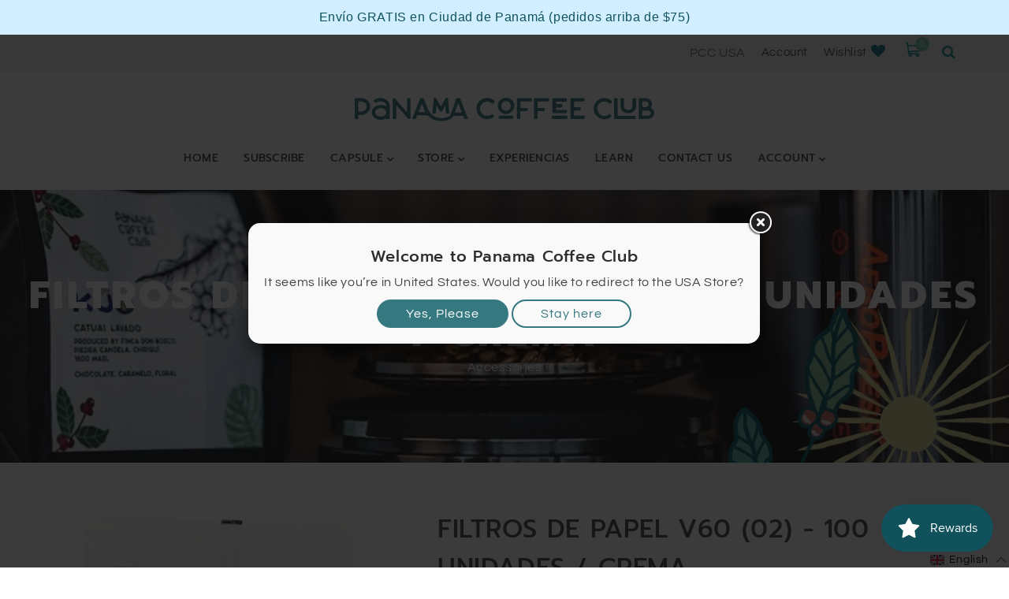

--- FILE ---
content_type: text/html; charset=utf-8
request_url: https://panamacoffeeclub.com/en/products/filtros-de-papel-v60-02-40-unidades
body_size: 86783
content:
<!doctype html>
<!--[if lt IE 7]><html class="no-js lt-ie9 lt-ie8 lt-ie7" lang="en"> <![endif]-->
<!--[if IE 7]><html class="no-js lt-ie9 lt-ie8" lang="en"> <![endif]-->
<!--[if IE 8]><html class="no-js lt-ie9" lang="en"> <![endif]-->
<!--[if IE 9 ]><html class="ie9 no-js"> <![endif]-->
<!--[if (gt IE 9)|!(IE)]><!--> 
<html class="no-js "> <!--<![endif]-->
    <head>
      <meta name="google-site-verification" content="BHamqNTO8O9Au7zbYjLqBNNi5aGbP8-XFL72_zS7ILc" />

        <meta charset="utf-8">
        <!-- <meta http-equiv="X-UA-Compatible" content="IE=edge,chrome=1"> -->
        
            <link rel="shortcut icon" href="//panamacoffeeclub.com/cdn/shop/t/9/assets/favicon.png?v=147975717373654751651726577385" type="image/png" />
        
        <title>
            Filtros de papel V60 (02) - 100 unidades / Crema &ndash; PANAMA COFFEE CLUB
        </title>
        
            <meta name="description" content="Filtros de papel para Hario V60. 100 filtros  Color crema. Tamaño 02. ">
        

<!-- custom js btc -->
      <script src="//panamacoffeeclub.com/cdn/shop/t/9/assets/subscriptionsOnlyPA.js?v=155760383405809963271726715503" type="text/javascript"></script>
<!-- end custom js btc -->
        <!-- Product meta ============================================================= -->
        <!-- /snippets/open-graph-tags.liquid -->


    <meta property="og:type" content="product">
    <meta property="og:title" content="Filtros de papel V60 (02) - 100 unidades / Crema">
    
        <meta property="og:image" content="http://panamacoffeeclub.com/cdn/shop/files/FILTROCREMA_grande.png?v=1741715315">
        <meta property="og:image:secure_url" content="https://panamacoffeeclub.com/cdn/shop/files/FILTROCREMA_grande.png?v=1741715315">
    
        <meta property="og:image" content="http://panamacoffeeclub.com/cdn/shop/files/FILTROCREMA2_grande.png?v=1741715315">
        <meta property="og:image:secure_url" content="https://panamacoffeeclub.com/cdn/shop/files/FILTROCREMA2_grande.png?v=1741715315">
    
    <meta property="og:price:amount" content="11.00">
    <meta property="og:price:currency" content="USD">


    <meta property="og:description" content="Filtros de papel para Hario V60. 100 filtros  Color crema. Tamaño 02. ">

<meta property="og:url" content="https://panamacoffeeclub.com/en/products/filtros-de-papel-v60-02-40-unidades">
<meta property="og:site_name" content="PANAMA COFFEE CLUB">
        <!-- /snippets/twitter-card.liquid -->




    <meta name="twitter:card" content="product">
    <meta name="twitter:title" content="Filtros de papel V60 (02) - 100 unidades / Crema">
    <meta name="twitter:description" content="Filtros de papel para Hario V60. 100 filtros 
Color crema. Tamaño 02. ">
    <meta name="twitter:image" content="https://panamacoffeeclub.com/cdn/shop/files/FILTROCREMA_medium.png?v=1741715315">
    <meta name="twitter:image:width" content="240">
    <meta name="twitter:image:height" content="240">
    <meta name="twitter:label1" content="Price">
    <meta name="twitter:data1" content="$11.00 USD">
    
        <meta name="twitter:label2" content="Brand">
        <meta name="twitter:data2" content="Hario">
    


        <!-- Helpers ================================================================== -->
        <link rel="canonical" href="https://panamacoffeeclub.com/en/products/filtros-de-papel-v60-02-40-unidades">
        <meta name="viewport" content="width=device-width,initial-scale=1">
        <meta name="theme-color" content="">
        <!-- Theme js ================================================================= -->
        <!-- /snippets/oldIE-js.liquid -->


<!--[if lt IE 9]>
<script src="//html5shiv.googlecode.com/svn/trunk/html5.js" type="text/javascript"></script>
<script src="//panamacoffeeclub.com/cdn/shop/t/9/assets/respond.min.js?v=52248677837542619231726577443" type="text/javascript"></script>
<link href="//panamacoffeeclub.com/cdn/shop/t/9/assets/respond-proxy.html" id="respond-proxy" rel="respond-proxy" />
<link href="//panamacoffeeclub.com/search?q=6411c4196b762ca9119eee9a5b46fdec" id="respond-redirect" rel="respond-redirect" />
<script src="//panamacoffeeclub.com/search?q=6411c4196b762ca9119eee9a5b46fdec" type="text/javascript"></script>
<![endif]-->

<script src="//code.jquery.com/jquery-1.11.3.min.js" type="text/javascript"></script>

<script src="//panamacoffeeclub.com/cdn/shopifycloud/storefront/assets/themes_support/api.jquery-7ab1a3a4.js" type="text/javascript"></script>
<script src="//panamacoffeeclub.com/cdn/shopifycloud/storefront/assets/themes_support/option_selection-b017cd28.js" type="text/javascript"></script>
<script src="//panamacoffeeclub.com/cdn/shop/t/9/assets/global.js?v=69088919384244424601726577488" type="text/javascript"></script>

<script>
	window.money_format = "${{amount}} USD";
  	window.shop_currency = "USD";
	window.file_url = "//panamacoffeeclub.com/cdn/shop/files/?v=24522";
  	window.asset_url = "//panamacoffeeclub.com/cdn/shop/t/9/assets/?v=24522";
    window.wishlist_url = "/en/pages/wishlist";
    window.animated = true;
    window.wishlist_enable = true;
    window.quickview_enable = true;
    window.multiple_filter_sidebar_enable = false;
</script>
        <!-- Theme css ================================================================ -->
        <link rel="stylesheet" href="//maxcdn.bootstrapcdn.com/font-awesome/4.3.0/css/font-awesome.min.css" />
<link href='https://fonts.googleapis.com/css?family=Playfair+Display:400,700italic' rel='stylesheet' type='text/css'>
<link href='https://fonts.googleapis.com/css?family=Montserrat:400,700' rel='stylesheet' type='text/css'>
<link href='https://fonts.googleapis.com/css?family=Herr+Von+Muellerhoff' rel='stylesheet' type='text/css'>




<link href="//panamacoffeeclub.com/cdn/shop/t/9/assets/fonts.scss.css?v=111603181540343972631726577488" rel="stylesheet" type="text/css" media="all" />
<link href="//panamacoffeeclub.com/cdn/shop/t/9/assets/animate.css?v=164631604579799611551726577362" rel="stylesheet" type="text/css" media="all" />
<link href="//panamacoffeeclub.com/cdn/shop/t/9/assets/jquery.fancybox.css?v=180367520903574960811726577411" rel="stylesheet" type="text/css" media="all" />
<link href="//panamacoffeeclub.com/cdn/shop/t/9/assets/owl.carousel.css?v=52148547138878966101726577428" rel="stylesheet" type="text/css" media="all" />
<link href="//panamacoffeeclub.com/cdn/shop/t/9/assets/global.scss.css?v=172676225523083270431726803891" rel="stylesheet" type="text/css" media="all" />
<link href="//panamacoffeeclub.com/cdn/shop/t/9/assets/block-theme.scss.css?v=106508175534233434981726577488" rel="stylesheet" type="text/css" media="all" />
<link href="//panamacoffeeclub.com/cdn/shop/t/9/assets/menu.scss.css?v=107142280006150899201726577488" rel="stylesheet" type="text/css" media="all" />
<link href="//panamacoffeeclub.com/cdn/shop/t/9/assets/product.scss.css?v=73138474601614441061726577488" rel="stylesheet" type="text/css" media="all" />
<link href="//panamacoffeeclub.com/cdn/shop/t/9/assets/site_temp.scss.css?v=137015235066010319511726577488" rel="stylesheet" type="text/css" media="all" />
<link href="//panamacoffeeclub.com/cdn/shop/t/9/assets/responsive.scss.css?v=65000920996260034841726577488" rel="stylesheet" type="text/css" media="all" />

        <!-- Header hook for plugins ================================================== -->
        <script>window.performance && window.performance.mark && window.performance.mark('shopify.content_for_header.start');</script><meta name="google-site-verification" content="BHamqNTO8O9Au7zbYjLqBNNi5aGbP8-XFL72_zS7ILc">
<meta id="shopify-digital-wallet" name="shopify-digital-wallet" content="/25501761598/digital_wallets/dialog">
<link rel="alternate" hreflang="x-default" href="https://panamacoffeeclub.com/products/filtros-de-papel-v60-02-40-unidades">
<link rel="alternate" hreflang="es" href="https://panamacoffeeclub.com/products/filtros-de-papel-v60-02-40-unidades">
<link rel="alternate" hreflang="en" href="https://panamacoffeeclub.com/en/products/filtros-de-papel-v60-02-40-unidades">
<link rel="alternate" type="application/json+oembed" href="https://panamacoffeeclub.com/en/products/filtros-de-papel-v60-02-40-unidades.oembed">
<script async="async" src="/checkouts/internal/preloads.js?locale=en-PA"></script>
<script id="shopify-features" type="application/json">{"accessToken":"be557af54e5f52e8127ef4a3040edad7","betas":["rich-media-storefront-analytics"],"domain":"panamacoffeeclub.com","predictiveSearch":true,"shopId":25501761598,"locale":"en"}</script>
<script>var Shopify = Shopify || {};
Shopify.shop = "panama-coffee-club.myshopify.com";
Shopify.locale = "en";
Shopify.currency = {"active":"USD","rate":"1.0"};
Shopify.country = "PA";
Shopify.theme = {"name":"Panama Coffee Club -  Bold V2 | Oct 2024","id":145656905967,"schema_name":null,"schema_version":null,"theme_store_id":null,"role":"main"};
Shopify.theme.handle = "null";
Shopify.theme.style = {"id":null,"handle":null};
Shopify.cdnHost = "panamacoffeeclub.com/cdn";
Shopify.routes = Shopify.routes || {};
Shopify.routes.root = "/en/";</script>
<script type="module">!function(o){(o.Shopify=o.Shopify||{}).modules=!0}(window);</script>
<script>!function(o){function n(){var o=[];function n(){o.push(Array.prototype.slice.apply(arguments))}return n.q=o,n}var t=o.Shopify=o.Shopify||{};t.loadFeatures=n(),t.autoloadFeatures=n()}(window);</script>
<script id="shop-js-analytics" type="application/json">{"pageType":"product"}</script>
<script defer="defer" async type="module" src="//panamacoffeeclub.com/cdn/shopifycloud/shop-js/modules/v2/client.init-shop-cart-sync_BdyHc3Nr.en.esm.js"></script>
<script defer="defer" async type="module" src="//panamacoffeeclub.com/cdn/shopifycloud/shop-js/modules/v2/chunk.common_Daul8nwZ.esm.js"></script>
<script type="module">
  await import("//panamacoffeeclub.com/cdn/shopifycloud/shop-js/modules/v2/client.init-shop-cart-sync_BdyHc3Nr.en.esm.js");
await import("//panamacoffeeclub.com/cdn/shopifycloud/shop-js/modules/v2/chunk.common_Daul8nwZ.esm.js");

  window.Shopify.SignInWithShop?.initShopCartSync?.({"fedCMEnabled":true,"windoidEnabled":true});

</script>
<script>(function() {
  var isLoaded = false;
  function asyncLoad() {
    if (isLoaded) return;
    isLoaded = true;
    var urls = ["https:\/\/chimpstatic.com\/mcjs-connected\/js\/users\/37c3a9e1efc3956da490ac4ec\/fafe780d09327012674869b7b.js?shop=panama-coffee-club.myshopify.com","https:\/\/js.smile.io\/v1\/smile-shopify.js?shop=panama-coffee-club.myshopify.com","https:\/\/cdn.shopify.com\/s\/files\/1\/0184\/4255\/1360\/files\/whatsapp.v5.min.js?v=1649497564\u0026shop=panama-coffee-club.myshopify.com","https:\/\/cdn.doofinder.com\/shopify\/doofinder-installed.js?shop=panama-coffee-club.myshopify.com","https:\/\/cdn.hextom.com\/js\/quickannouncementbar.js?shop=panama-coffee-club.myshopify.com","https:\/\/cdn.hextom.com\/js\/freeshippingbar.js?shop=panama-coffee-club.myshopify.com"];
    for (var i = 0; i < urls.length; i++) {
      var s = document.createElement('script');
      s.type = 'text/javascript';
      s.async = true;
      s.src = urls[i];
      var x = document.getElementsByTagName('script')[0];
      x.parentNode.insertBefore(s, x);
    }
  };
  if(window.attachEvent) {
    window.attachEvent('onload', asyncLoad);
  } else {
    window.addEventListener('load', asyncLoad, false);
  }
})();</script>
<script id="__st">var __st={"a":25501761598,"offset":-18000,"reqid":"6716bc88-889b-4b2b-8de7-08c17c37ec3d-1768971795","pageurl":"panamacoffeeclub.com\/en\/products\/filtros-de-papel-v60-02-40-unidades","u":"3fc09bec25c2","p":"product","rtyp":"product","rid":8016810672367};</script>
<script>window.ShopifyPaypalV4VisibilityTracking = true;</script>
<script id="captcha-bootstrap">!function(){'use strict';const t='contact',e='account',n='new_comment',o=[[t,t],['blogs',n],['comments',n],[t,'customer']],c=[[e,'customer_login'],[e,'guest_login'],[e,'recover_customer_password'],[e,'create_customer']],r=t=>t.map((([t,e])=>`form[action*='/${t}']:not([data-nocaptcha='true']) input[name='form_type'][value='${e}']`)).join(','),a=t=>()=>t?[...document.querySelectorAll(t)].map((t=>t.form)):[];function s(){const t=[...o],e=r(t);return a(e)}const i='password',u='form_key',d=['recaptcha-v3-token','g-recaptcha-response','h-captcha-response',i],f=()=>{try{return window.sessionStorage}catch{return}},m='__shopify_v',_=t=>t.elements[u];function p(t,e,n=!1){try{const o=window.sessionStorage,c=JSON.parse(o.getItem(e)),{data:r}=function(t){const{data:e,action:n}=t;return t[m]||n?{data:e,action:n}:{data:t,action:n}}(c);for(const[e,n]of Object.entries(r))t.elements[e]&&(t.elements[e].value=n);n&&o.removeItem(e)}catch(o){console.error('form repopulation failed',{error:o})}}const l='form_type',E='cptcha';function T(t){t.dataset[E]=!0}const w=window,h=w.document,L='Shopify',v='ce_forms',y='captcha';let A=!1;((t,e)=>{const n=(g='f06e6c50-85a8-45c8-87d0-21a2b65856fe',I='https://cdn.shopify.com/shopifycloud/storefront-forms-hcaptcha/ce_storefront_forms_captcha_hcaptcha.v1.5.2.iife.js',D={infoText:'Protected by hCaptcha',privacyText:'Privacy',termsText:'Terms'},(t,e,n)=>{const o=w[L][v],c=o.bindForm;if(c)return c(t,g,e,D).then(n);var r;o.q.push([[t,g,e,D],n]),r=I,A||(h.body.append(Object.assign(h.createElement('script'),{id:'captcha-provider',async:!0,src:r})),A=!0)});var g,I,D;w[L]=w[L]||{},w[L][v]=w[L][v]||{},w[L][v].q=[],w[L][y]=w[L][y]||{},w[L][y].protect=function(t,e){n(t,void 0,e),T(t)},Object.freeze(w[L][y]),function(t,e,n,w,h,L){const[v,y,A,g]=function(t,e,n){const i=e?o:[],u=t?c:[],d=[...i,...u],f=r(d),m=r(i),_=r(d.filter((([t,e])=>n.includes(e))));return[a(f),a(m),a(_),s()]}(w,h,L),I=t=>{const e=t.target;return e instanceof HTMLFormElement?e:e&&e.form},D=t=>v().includes(t);t.addEventListener('submit',(t=>{const e=I(t);if(!e)return;const n=D(e)&&!e.dataset.hcaptchaBound&&!e.dataset.recaptchaBound,o=_(e),c=g().includes(e)&&(!o||!o.value);(n||c)&&t.preventDefault(),c&&!n&&(function(t){try{if(!f())return;!function(t){const e=f();if(!e)return;const n=_(t);if(!n)return;const o=n.value;o&&e.removeItem(o)}(t);const e=Array.from(Array(32),(()=>Math.random().toString(36)[2])).join('');!function(t,e){_(t)||t.append(Object.assign(document.createElement('input'),{type:'hidden',name:u})),t.elements[u].value=e}(t,e),function(t,e){const n=f();if(!n)return;const o=[...t.querySelectorAll(`input[type='${i}']`)].map((({name:t})=>t)),c=[...d,...o],r={};for(const[a,s]of new FormData(t).entries())c.includes(a)||(r[a]=s);n.setItem(e,JSON.stringify({[m]:1,action:t.action,data:r}))}(t,e)}catch(e){console.error('failed to persist form',e)}}(e),e.submit())}));const S=(t,e)=>{t&&!t.dataset[E]&&(n(t,e.some((e=>e===t))),T(t))};for(const o of['focusin','change'])t.addEventListener(o,(t=>{const e=I(t);D(e)&&S(e,y())}));const B=e.get('form_key'),M=e.get(l),P=B&&M;t.addEventListener('DOMContentLoaded',(()=>{const t=y();if(P)for(const e of t)e.elements[l].value===M&&p(e,B);[...new Set([...A(),...v().filter((t=>'true'===t.dataset.shopifyCaptcha))])].forEach((e=>S(e,t)))}))}(h,new URLSearchParams(w.location.search),n,t,e,['guest_login'])})(!0,!0)}();</script>
<script integrity="sha256-4kQ18oKyAcykRKYeNunJcIwy7WH5gtpwJnB7kiuLZ1E=" data-source-attribution="shopify.loadfeatures" defer="defer" src="//panamacoffeeclub.com/cdn/shopifycloud/storefront/assets/storefront/load_feature-a0a9edcb.js" crossorigin="anonymous"></script>
<script data-source-attribution="shopify.dynamic_checkout.dynamic.init">var Shopify=Shopify||{};Shopify.PaymentButton=Shopify.PaymentButton||{isStorefrontPortableWallets:!0,init:function(){window.Shopify.PaymentButton.init=function(){};var t=document.createElement("script");t.src="https://panamacoffeeclub.com/cdn/shopifycloud/portable-wallets/latest/portable-wallets.en.js",t.type="module",document.head.appendChild(t)}};
</script>
<script data-source-attribution="shopify.dynamic_checkout.buyer_consent">
  function portableWalletsHideBuyerConsent(e){var t=document.getElementById("shopify-buyer-consent"),n=document.getElementById("shopify-subscription-policy-button");t&&n&&(t.classList.add("hidden"),t.setAttribute("aria-hidden","true"),n.removeEventListener("click",e))}function portableWalletsShowBuyerConsent(e){var t=document.getElementById("shopify-buyer-consent"),n=document.getElementById("shopify-subscription-policy-button");t&&n&&(t.classList.remove("hidden"),t.removeAttribute("aria-hidden"),n.addEventListener("click",e))}window.Shopify?.PaymentButton&&(window.Shopify.PaymentButton.hideBuyerConsent=portableWalletsHideBuyerConsent,window.Shopify.PaymentButton.showBuyerConsent=portableWalletsShowBuyerConsent);
</script>
<script data-source-attribution="shopify.dynamic_checkout.cart.bootstrap">document.addEventListener("DOMContentLoaded",(function(){function t(){return document.querySelector("shopify-accelerated-checkout-cart, shopify-accelerated-checkout")}if(t())Shopify.PaymentButton.init();else{new MutationObserver((function(e,n){t()&&(Shopify.PaymentButton.init(),n.disconnect())})).observe(document.body,{childList:!0,subtree:!0})}}));
</script>
<link id="shopify-accelerated-checkout-styles" rel="stylesheet" media="screen" href="https://panamacoffeeclub.com/cdn/shopifycloud/portable-wallets/latest/accelerated-checkout-backwards-compat.css" crossorigin="anonymous">
<style id="shopify-accelerated-checkout-cart">
        #shopify-buyer-consent {
  margin-top: 1em;
  display: inline-block;
  width: 100%;
}

#shopify-buyer-consent.hidden {
  display: none;
}

#shopify-subscription-policy-button {
  background: none;
  border: none;
  padding: 0;
  text-decoration: underline;
  font-size: inherit;
  cursor: pointer;
}

#shopify-subscription-policy-button::before {
  box-shadow: none;
}

      </style>

<script>window.performance && window.performance.mark && window.performance.mark('shopify.content_for_header.end');</script>
    <link href="//panamacoffeeclub.com/cdn/shop/t/9/assets/ap_multilang.css?v=99243407030851093671726577365" rel="stylesheet" type="text/css" media="all" />
<script src="//panamacoffeeclub.com/cdn/shop/t/9/assets/ap_multilang.js?v=135138524692230780941726577365" type="text/javascript"></script>


<script src="//panamacoffeeclub.com/cdn/shop/t/9/assets/bsub.js?v=158520562351594542841726578281" type="text/javascript"></script> 
<link href="//panamacoffeeclub.com/cdn/shop/t/9/assets/bsub.css?v=142495173716024833511726578317" rel="stylesheet" type="text/css" media="all" />
      
<!--     <link type="text/css" rel="stylesheet" href="ASAP_PROVIDER_DOMAIN/assets/home.css" />  -->
	<!-- Load the modal app stylesheet -->
    <link rel="stylesheet" href="https://cdnjs.cloudflare.com/ajax/libs/magnific-popup.js/1.1.0/magnific-popup.min.css"> <!-- Load the modal library stylesheet -->  
  
<!-- Start of Judge.me Core -->
<link rel="dns-prefetch" href="https://cdn.judge.me/">
<script data-cfasync='false' class='jdgm-settings-script'>window.jdgmSettings={"pagination":5,"disable_web_reviews":false,"badge_no_review_text":"Sin reseñas","badge_n_reviews_text":"{{ n }} reseña/reseñas","badge_star_color":"#fbcd0a","hide_badge_preview_if_no_reviews":true,"badge_hide_text":false,"enforce_center_preview_badge":false,"widget_title":"Reseñas de Clientes","widget_open_form_text":"Escribir una reseña","widget_close_form_text":"Cancelar reseña","widget_refresh_page_text":"Actualizar página","widget_summary_text":"Basado en {{ number_of_reviews }} reseña/reseñas","widget_no_review_text":"Sé el primero en escribir una reseña","widget_name_field_text":"Nombre","widget_verified_name_field_text":"Nombre Verificado (público)","widget_name_placeholder_text":"Nombre","widget_required_field_error_text":"Este campo es obligatorio.","widget_email_field_text":"Dirección de correo electrónico","widget_verified_email_field_text":"Correo electrónico Verificado (privado, no se puede editar)","widget_email_placeholder_text":"Tu dirección de correo electrónico","widget_email_field_error_text":"Por favor, ingresa una dirección de correo electrónico válida.","widget_rating_field_text":"Calificación","widget_review_title_field_text":"Título de la Reseña","widget_review_title_placeholder_text":"Da un título a tu reseña","widget_review_body_field_text":"Contenido de la reseña","widget_review_body_placeholder_text":"Empieza a escribir aquí...","widget_pictures_field_text":"Imagen/Video (opcional)","widget_submit_review_text":"Enviar Reseña","widget_submit_verified_review_text":"Enviar Reseña Verificada","widget_submit_success_msg_with_auto_publish":"¡Gracias! Por favor, actualiza la página en unos momentos para ver tu reseña. Puedes eliminar o editar tu reseña iniciando sesión en \u003ca href='https://judge.me/login' target='_blank' rel='nofollow noopener'\u003eJudge.me\u003c/a\u003e","widget_submit_success_msg_no_auto_publish":"¡Gracias! Tu reseña se publicará tan pronto como sea aprobada por el administrador de la tienda. Puedes eliminar o editar tu reseña iniciando sesión en \u003ca href='https://judge.me/login' target='_blank' rel='nofollow noopener'\u003eJudge.me\u003c/a\u003e","widget_show_default_reviews_out_of_total_text":"Mostrando {{ n_reviews_shown }} de {{ n_reviews }} reseñas.","widget_show_all_link_text":"Mostrar todas","widget_show_less_link_text":"Mostrar menos","widget_author_said_text":"{{ reviewer_name }} dijo:","widget_days_text":"hace {{ n }} día/días","widget_weeks_text":"hace {{ n }} semana/semanas","widget_months_text":"hace {{ n }} mes/meses","widget_years_text":"hace {{ n }} año/años","widget_yesterday_text":"Ayer","widget_today_text":"Hoy","widget_replied_text":"\u003e\u003e {{ shop_name }} respondió:","widget_read_more_text":"Leer más","widget_reviewer_name_as_initial":"","widget_rating_filter_color":"","widget_rating_filter_see_all_text":"Ver todas las reseñas","widget_sorting_most_recent_text":"Más Recientes","widget_sorting_highest_rating_text":"Mayor Calificación","widget_sorting_lowest_rating_text":"Menor Calificación","widget_sorting_with_pictures_text":"Solo Imágenes","widget_sorting_most_helpful_text":"Más Útiles","widget_open_question_form_text":"Hacer una pregunta","widget_reviews_subtab_text":"Reseñas","widget_questions_subtab_text":"Preguntas","widget_question_label_text":"Pregunta","widget_answer_label_text":"Respuesta","widget_question_placeholder_text":"Escribe tu pregunta aquí","widget_submit_question_text":"Enviar Pregunta","widget_question_submit_success_text":"¡Gracias por tu pregunta! Te notificaremos una vez que sea respondida.","widget_star_color":"#fbcd0a","verified_badge_text":"Verified","verified_badge_bg_color":"","verified_badge_text_color":"","verified_badge_placement":"left-of-reviewer-name","widget_review_max_height":"","widget_hide_border":false,"widget_social_share":false,"widget_thumb":false,"widget_review_location_show":false,"widget_location_format":"country_iso_code","all_reviews_include_out_of_store_products":true,"all_reviews_out_of_store_text":"(fuera de la tienda)","all_reviews_pagination":100,"all_reviews_product_name_prefix_text":"sobre","enable_review_pictures":false,"enable_question_anwser":false,"widget_theme":"","review_date_format":"mm/dd/yyyy","default_sort_method":"most-recent","widget_product_reviews_subtab_text":"Reseñas de Productos","widget_shop_reviews_subtab_text":"Reseñas de la Tienda","widget_other_products_reviews_text":"Reseñas para otros productos","widget_store_reviews_subtab_text":"Reseñas de la tienda","widget_no_store_reviews_text":"Esta tienda no ha recibido ninguna reseña todavía","widget_web_restriction_product_reviews_text":"Este producto no ha recibido ninguna reseña todavía","widget_no_items_text":"No se encontraron elementos","widget_show_more_text":"Mostrar más","widget_write_a_store_review_text":"Escribir una Reseña de la Tienda","widget_other_languages_heading":"Reseñas en Otros Idiomas","widget_translate_review_text":"Traducir reseña a {{ language }}","widget_translating_review_text":"Traduciendo...","widget_show_original_translation_text":"Mostrar original ({{ language }})","widget_translate_review_failed_text":"No se pudo traducir la reseña.","widget_translate_review_retry_text":"Reintentar","widget_translate_review_try_again_later_text":"Intentar más tarde","show_product_url_for_grouped_product":false,"widget_sorting_pictures_first_text":"Imágenes Primero","show_pictures_on_all_rev_page_mobile":false,"show_pictures_on_all_rev_page_desktop":false,"floating_tab_hide_mobile_install_preference":false,"floating_tab_button_name":"★ Reseñas","floating_tab_title":"Deja que los clientes hablen por nosotros","floating_tab_button_color":"","floating_tab_button_background_color":"","floating_tab_url":"","floating_tab_url_enabled":false,"floating_tab_tab_style":"text","all_reviews_text_badge_text":"Los clientes nos califican {{ shop.metafields.judgeme.all_reviews_rating | round: 1 }}/5 basado en {{ shop.metafields.judgeme.all_reviews_count }} reseñas.","all_reviews_text_badge_text_branded_style":"{{ shop.metafields.judgeme.all_reviews_rating | round: 1 }} de 5 estrellas basado en {{ shop.metafields.judgeme.all_reviews_count }} reseñas","is_all_reviews_text_badge_a_link":false,"show_stars_for_all_reviews_text_badge":false,"all_reviews_text_badge_url":"","all_reviews_text_style":"text","all_reviews_text_color_style":"judgeme_brand_color","all_reviews_text_color":"#108474","all_reviews_text_show_jm_brand":true,"featured_carousel_show_header":true,"featured_carousel_title":"Deja que los clientes hablen por nosotros","testimonials_carousel_title":"Los clientes nos dicen","videos_carousel_title":"Historias de clientes reales","cards_carousel_title":"Los clientes nos dicen","featured_carousel_count_text":"de {{ n }} reseñas","featured_carousel_add_link_to_all_reviews_page":false,"featured_carousel_url":"","featured_carousel_show_images":true,"featured_carousel_autoslide_interval":5,"featured_carousel_arrows_on_the_sides":false,"featured_carousel_height":250,"featured_carousel_width":80,"featured_carousel_image_size":0,"featured_carousel_image_height":250,"featured_carousel_arrow_color":"#eeeeee","verified_count_badge_style":"vintage","verified_count_badge_orientation":"horizontal","verified_count_badge_color_style":"judgeme_brand_color","verified_count_badge_color":"#108474","is_verified_count_badge_a_link":false,"verified_count_badge_url":"","verified_count_badge_show_jm_brand":true,"widget_rating_preset_default":5,"widget_first_sub_tab":"product-reviews","widget_show_histogram":true,"widget_histogram_use_custom_color":false,"widget_pagination_use_custom_color":false,"widget_star_use_custom_color":true,"widget_verified_badge_use_custom_color":false,"widget_write_review_use_custom_color":false,"picture_reminder_submit_button":"Upload Pictures","enable_review_videos":false,"mute_video_by_default":false,"widget_sorting_videos_first_text":"Videos Primero","widget_review_pending_text":"Pendiente","featured_carousel_items_for_large_screen":3,"social_share_options_order":"Facebook,Twitter","remove_microdata_snippet":false,"disable_json_ld":false,"enable_json_ld_products":false,"preview_badge_show_question_text":false,"preview_badge_no_question_text":"Sin preguntas","preview_badge_n_question_text":"{{ number_of_questions }} pregunta/preguntas","qa_badge_show_icon":false,"qa_badge_position":"same-row","remove_judgeme_branding":false,"widget_add_search_bar":false,"widget_search_bar_placeholder":"Buscar","widget_sorting_verified_only_text":"Solo verificadas","featured_carousel_theme":"default","featured_carousel_show_rating":true,"featured_carousel_show_title":true,"featured_carousel_show_body":true,"featured_carousel_show_date":false,"featured_carousel_show_reviewer":true,"featured_carousel_show_product":false,"featured_carousel_header_background_color":"#108474","featured_carousel_header_text_color":"#ffffff","featured_carousel_name_product_separator":"reviewed","featured_carousel_full_star_background":"#108474","featured_carousel_empty_star_background":"#dadada","featured_carousel_vertical_theme_background":"#f9fafb","featured_carousel_verified_badge_enable":false,"featured_carousel_verified_badge_color":"#108474","featured_carousel_border_style":"round","featured_carousel_review_line_length_limit":3,"featured_carousel_more_reviews_button_text":"Leer más reseñas","featured_carousel_view_product_button_text":"Ver producto","all_reviews_page_load_reviews_on":"scroll","all_reviews_page_load_more_text":"Cargar Más Reseñas","disable_fb_tab_reviews":false,"enable_ajax_cdn_cache":false,"widget_public_name_text":"mostrado públicamente como","default_reviewer_name":"John Smith","default_reviewer_name_has_non_latin":true,"widget_reviewer_anonymous":"Anónimo","medals_widget_title":"Medallas de Reseñas Judge.me","medals_widget_background_color":"#f9fafb","medals_widget_position":"footer_all_pages","medals_widget_border_color":"#f9fafb","medals_widget_verified_text_position":"left","medals_widget_use_monochromatic_version":false,"medals_widget_elements_color":"#108474","show_reviewer_avatar":true,"widget_invalid_yt_video_url_error_text":"No es una URL de video de YouTube","widget_max_length_field_error_text":"Por favor, ingresa no más de {0} caracteres.","widget_show_country_flag":false,"widget_show_collected_via_shop_app":true,"widget_verified_by_shop_badge_style":"light","widget_verified_by_shop_text":"Verificado por la Tienda","widget_show_photo_gallery":false,"widget_load_with_code_splitting":true,"widget_ugc_install_preference":false,"widget_ugc_title":"Hecho por nosotros, Compartido por ti","widget_ugc_subtitle":"Etiquétanos para ver tu imagen destacada en nuestra página","widget_ugc_arrows_color":"#ffffff","widget_ugc_primary_button_text":"Comprar Ahora","widget_ugc_primary_button_background_color":"#108474","widget_ugc_primary_button_text_color":"#ffffff","widget_ugc_primary_button_border_width":"0","widget_ugc_primary_button_border_style":"none","widget_ugc_primary_button_border_color":"#108474","widget_ugc_primary_button_border_radius":"25","widget_ugc_secondary_button_text":"Cargar Más","widget_ugc_secondary_button_background_color":"#ffffff","widget_ugc_secondary_button_text_color":"#108474","widget_ugc_secondary_button_border_width":"2","widget_ugc_secondary_button_border_style":"solid","widget_ugc_secondary_button_border_color":"#108474","widget_ugc_secondary_button_border_radius":"25","widget_ugc_reviews_button_text":"Ver Reseñas","widget_ugc_reviews_button_background_color":"#ffffff","widget_ugc_reviews_button_text_color":"#108474","widget_ugc_reviews_button_border_width":"2","widget_ugc_reviews_button_border_style":"solid","widget_ugc_reviews_button_border_color":"#108474","widget_ugc_reviews_button_border_radius":"25","widget_ugc_reviews_button_link_to":"judgeme-reviews-page","widget_ugc_show_post_date":true,"widget_ugc_max_width":"800","widget_rating_metafield_value_type":true,"widget_primary_color":"#108474","widget_enable_secondary_color":false,"widget_secondary_color":"#edf5f5","widget_summary_average_rating_text":"{{ average_rating }} de 5","widget_media_grid_title":"Fotos y videos de clientes","widget_media_grid_see_more_text":"See more","widget_round_style":false,"widget_show_product_medals":true,"widget_verified_by_judgeme_text":"Verificado por Judge.me","widget_show_store_medals":true,"widget_verified_by_judgeme_text_in_store_medals":"Verificado por Judge.me","widget_media_field_exceed_quantity_message":"Lo sentimos, solo podemos aceptar {{ max_media }} para una reseña.","widget_media_field_exceed_limit_message":"{{ file_name }} es demasiado grande, por favor selecciona un {{ media_type }} menor a {{ size_limit }}MB.","widget_review_submitted_text":"¡Reseña Enviada!","widget_question_submitted_text":"¡Pregunta Enviada!","widget_close_form_text_question":"Cancelar","widget_write_your_answer_here_text":"Escribe tu respuesta aquí","widget_enabled_branded_link":true,"widget_show_collected_by_judgeme":false,"widget_reviewer_name_color":"","widget_write_review_text_color":"","widget_write_review_bg_color":"","widget_collected_by_judgeme_text":"recopilado por Judge.me","widget_pagination_type":"standard","widget_load_more_text":"Cargar Más","widget_load_more_color":"#108474","widget_full_review_text":"Reseña Completa","widget_read_more_reviews_text":"Leer Más Reseñas","widget_read_questions_text":"Leer Preguntas","widget_questions_and_answers_text":"Preguntas y Respuestas","widget_verified_by_text":"Verificado por","widget_verified_text":"Verified","widget_number_of_reviews_text":"{{ number_of_reviews }} reseñas","widget_back_button_text":"Atrás","widget_next_button_text":"Siguiente","widget_custom_forms_filter_button":"Filtros","custom_forms_style":"vertical","widget_show_review_information":false,"how_reviews_are_collected":"¿Cómo se recopilan las reseñas?","widget_show_review_keywords":false,"widget_gdpr_statement":"Cómo usamos tus datos: Solo te contactaremos sobre la reseña que dejaste, y solo si es necesario. Al enviar tu reseña, aceptas los \u003ca href='https://judge.me/terms' target='_blank' rel='nofollow noopener'\u003etérminos\u003c/a\u003e, \u003ca href='https://judge.me/privacy' target='_blank' rel='nofollow noopener'\u003eprivacidad\u003c/a\u003e y \u003ca href='https://judge.me/content-policy' target='_blank' rel='nofollow noopener'\u003epolíticas de contenido\u003c/a\u003e de Judge.me.","widget_multilingual_sorting_enabled":false,"widget_translate_review_content_enabled":false,"widget_translate_review_content_method":"manual","popup_widget_review_selection":"automatically_with_pictures","popup_widget_round_border_style":true,"popup_widget_show_title":true,"popup_widget_show_body":true,"popup_widget_show_reviewer":false,"popup_widget_show_product":true,"popup_widget_show_pictures":true,"popup_widget_use_review_picture":true,"popup_widget_show_on_home_page":true,"popup_widget_show_on_product_page":true,"popup_widget_show_on_collection_page":true,"popup_widget_show_on_cart_page":true,"popup_widget_position":"bottom_left","popup_widget_first_review_delay":5,"popup_widget_duration":5,"popup_widget_interval":5,"popup_widget_review_count":5,"popup_widget_hide_on_mobile":true,"review_snippet_widget_round_border_style":true,"review_snippet_widget_card_color":"#FFFFFF","review_snippet_widget_slider_arrows_background_color":"#FFFFFF","review_snippet_widget_slider_arrows_color":"#000000","review_snippet_widget_star_color":"#108474","show_product_variant":false,"all_reviews_product_variant_label_text":"Variante: ","widget_show_verified_branding":false,"widget_ai_summary_title":"Los clientes dicen","widget_ai_summary_disclaimer":"Resumen de reseñas impulsado por IA basado en reseñas recientes de clientes","widget_show_ai_summary":false,"widget_show_ai_summary_bg":false,"widget_show_review_title_input":true,"redirect_reviewers_invited_via_email":"review_widget","request_store_review_after_product_review":false,"request_review_other_products_in_order":false,"review_form_color_scheme":"default","review_form_corner_style":"square","review_form_star_color":{},"review_form_text_color":"#333333","review_form_background_color":"#ffffff","review_form_field_background_color":"#fafafa","review_form_button_color":{},"review_form_button_text_color":"#ffffff","review_form_modal_overlay_color":"#000000","review_content_screen_title_text":"¿Cómo calificarías este producto?","review_content_introduction_text":"Nos encantaría que compartieras un poco sobre tu experiencia.","store_review_form_title_text":"¿Cómo calificarías esta tienda?","store_review_form_introduction_text":"Nos encantaría que compartieras un poco sobre tu experiencia.","show_review_guidance_text":true,"one_star_review_guidance_text":"Pobre","five_star_review_guidance_text":"Excelente","customer_information_screen_title_text":"Sobre ti","customer_information_introduction_text":"Por favor, cuéntanos más sobre ti.","custom_questions_screen_title_text":"Tu experiencia en más detalle","custom_questions_introduction_text":"Aquí hay algunas preguntas para ayudarnos a entender más sobre tu experiencia.","review_submitted_screen_title_text":"¡Gracias por tu reseña!","review_submitted_screen_thank_you_text":"La estamos procesando y aparecerá en la tienda pronto.","review_submitted_screen_email_verification_text":"Por favor, confirma tu correo electrónico haciendo clic en el enlace que acabamos de enviarte. Esto nos ayuda a mantener las reseñas auténticas.","review_submitted_request_store_review_text":"¿Te gustaría compartir tu experiencia de compra con nosotros?","review_submitted_review_other_products_text":"¿Te gustaría reseñar estos productos?","store_review_screen_title_text":"¿Te gustaría compartir tu experiencia de compra con nosotros?","store_review_introduction_text":"Valoramos tu opinión y la utilizamos para mejorar. Por favor, comparte cualquier pensamiento o sugerencia que tengas.","reviewer_media_screen_title_picture_text":"Compartir una foto","reviewer_media_introduction_picture_text":"Sube una foto para apoyar tu reseña.","reviewer_media_screen_title_video_text":"Compartir un video","reviewer_media_introduction_video_text":"Sube un video para apoyar tu reseña.","reviewer_media_screen_title_picture_or_video_text":"Compartir una foto o video","reviewer_media_introduction_picture_or_video_text":"Sube una foto o video para apoyar tu reseña.","reviewer_media_youtube_url_text":"Pega tu URL de Youtube aquí","advanced_settings_next_step_button_text":"Siguiente","advanced_settings_close_review_button_text":"Cerrar","modal_write_review_flow":false,"write_review_flow_required_text":"Obligatorio","write_review_flow_privacy_message_text":"Respetamos tu privacidad.","write_review_flow_anonymous_text":"Reseña como anónimo","write_review_flow_visibility_text":"No será visible para otros clientes.","write_review_flow_multiple_selection_help_text":"Selecciona tantos como quieras","write_review_flow_single_selection_help_text":"Selecciona una opción","write_review_flow_required_field_error_text":"Este campo es obligatorio","write_review_flow_invalid_email_error_text":"Por favor ingresa una dirección de correo válida","write_review_flow_max_length_error_text":"Máx. {{ max_length }} caracteres.","write_review_flow_media_upload_text":"\u003cb\u003eHaz clic para subir\u003c/b\u003e o arrastrar y soltar","write_review_flow_gdpr_statement":"Solo te contactaremos sobre tu reseña si es necesario. Al enviar tu reseña, aceptas nuestros \u003ca href='https://judge.me/terms' target='_blank' rel='nofollow noopener'\u003etérminos y condiciones\u003c/a\u003e y \u003ca href='https://judge.me/privacy' target='_blank' rel='nofollow noopener'\u003epolítica de privacidad\u003c/a\u003e.","rating_only_reviews_enabled":false,"show_negative_reviews_help_screen":false,"new_review_flow_help_screen_rating_threshold":3,"negative_review_resolution_screen_title_text":"Cuéntanos más","negative_review_resolution_text":"Tu experiencia es importante para nosotros. Si hubo problemas con tu compra, estamos aquí para ayudar. No dudes en contactarnos, nos encantaría la oportunidad de arreglar las cosas.","negative_review_resolution_button_text":"Contáctanos","negative_review_resolution_proceed_with_review_text":"Deja una reseña","negative_review_resolution_subject":"Problema con la compra de {{ shop_name }}.{{ order_name }}","preview_badge_collection_page_install_status":false,"widget_review_custom_css":"","preview_badge_custom_css":"","preview_badge_stars_count":"5-stars","featured_carousel_custom_css":"","floating_tab_custom_css":"","all_reviews_widget_custom_css":"","medals_widget_custom_css":"","verified_badge_custom_css":"","all_reviews_text_custom_css":"","transparency_badges_collected_via_store_invite":false,"transparency_badges_from_another_provider":false,"transparency_badges_collected_from_store_visitor":false,"transparency_badges_collected_by_verified_review_provider":false,"transparency_badges_earned_reward":false,"transparency_badges_collected_via_store_invite_text":"Reseña recopilada a través de una invitación al negocio","transparency_badges_from_another_provider_text":"Reseña recopilada de otro proveedor","transparency_badges_collected_from_store_visitor_text":"Reseña recopilada de un visitante del negocio","transparency_badges_written_in_google_text":"Reseña escrita en Google","transparency_badges_written_in_etsy_text":"Reseña escrita en Etsy","transparency_badges_written_in_shop_app_text":"Reseña escrita en Shop App","transparency_badges_earned_reward_text":"Reseña ganó una recompensa para una futura compra","product_review_widget_per_page":10,"widget_store_review_label_text":"Reseña de la tienda","checkout_comment_extension_title_on_product_page":"Customer Comments","checkout_comment_extension_num_latest_comment_show":5,"checkout_comment_extension_format":"name_and_timestamp","checkout_comment_customer_name":"last_initial","checkout_comment_comment_notification":true,"preview_badge_collection_page_install_preference":true,"preview_badge_home_page_install_preference":false,"preview_badge_product_page_install_preference":true,"review_widget_install_preference":"","review_carousel_install_preference":false,"floating_reviews_tab_install_preference":"none","verified_reviews_count_badge_install_preference":false,"all_reviews_text_install_preference":false,"review_widget_best_location":true,"judgeme_medals_install_preference":false,"review_widget_revamp_enabled":false,"review_widget_qna_enabled":false,"review_widget_header_theme":"minimal","review_widget_widget_title_enabled":true,"review_widget_header_text_size":"medium","review_widget_header_text_weight":"regular","review_widget_average_rating_style":"compact","review_widget_bar_chart_enabled":true,"review_widget_bar_chart_type":"numbers","review_widget_bar_chart_style":"standard","review_widget_expanded_media_gallery_enabled":false,"review_widget_reviews_section_theme":"standard","review_widget_image_style":"thumbnails","review_widget_review_image_ratio":"square","review_widget_stars_size":"medium","review_widget_verified_badge":"standard_text","review_widget_review_title_text_size":"medium","review_widget_review_text_size":"medium","review_widget_review_text_length":"medium","review_widget_number_of_columns_desktop":3,"review_widget_carousel_transition_speed":5,"review_widget_custom_questions_answers_display":"always","review_widget_button_text_color":"#FFFFFF","review_widget_text_color":"#000000","review_widget_lighter_text_color":"#7B7B7B","review_widget_corner_styling":"soft","review_widget_review_word_singular":"reseña","review_widget_review_word_plural":"reseñas","review_widget_voting_label":"¿Útil?","review_widget_shop_reply_label":"Respuesta de {{ shop_name }}:","review_widget_filters_title":"Filtros","qna_widget_question_word_singular":"Pregunta","qna_widget_question_word_plural":"Preguntas","qna_widget_answer_reply_label":"Respuesta de {{ answerer_name }}:","qna_content_screen_title_text":"Preguntar sobre este producto","qna_widget_question_required_field_error_text":"Por favor, ingrese su pregunta.","qna_widget_flow_gdpr_statement":"Solo te contactaremos sobre tu pregunta si es necesario. Al enviar tu pregunta, aceptas nuestros \u003ca href='https://judge.me/terms' target='_blank' rel='nofollow noopener'\u003etérminos y condiciones\u003c/a\u003e y \u003ca href='https://judge.me/privacy' target='_blank' rel='nofollow noopener'\u003epolítica de privacidad\u003c/a\u003e.","qna_widget_question_submitted_text":"¡Gracias por tu pregunta!","qna_widget_close_form_text_question":"Cerrar","qna_widget_question_submit_success_text":"Te informaremos por correo electrónico cuando te respondamos tu pregunta.","all_reviews_widget_v2025_enabled":false,"all_reviews_widget_v2025_header_theme":"default","all_reviews_widget_v2025_widget_title_enabled":true,"all_reviews_widget_v2025_header_text_size":"medium","all_reviews_widget_v2025_header_text_weight":"regular","all_reviews_widget_v2025_average_rating_style":"compact","all_reviews_widget_v2025_bar_chart_enabled":true,"all_reviews_widget_v2025_bar_chart_type":"numbers","all_reviews_widget_v2025_bar_chart_style":"standard","all_reviews_widget_v2025_expanded_media_gallery_enabled":false,"all_reviews_widget_v2025_show_store_medals":true,"all_reviews_widget_v2025_show_photo_gallery":true,"all_reviews_widget_v2025_show_review_keywords":false,"all_reviews_widget_v2025_show_ai_summary":false,"all_reviews_widget_v2025_show_ai_summary_bg":false,"all_reviews_widget_v2025_add_search_bar":false,"all_reviews_widget_v2025_default_sort_method":"most-recent","all_reviews_widget_v2025_reviews_per_page":10,"all_reviews_widget_v2025_reviews_section_theme":"default","all_reviews_widget_v2025_image_style":"thumbnails","all_reviews_widget_v2025_review_image_ratio":"square","all_reviews_widget_v2025_stars_size":"medium","all_reviews_widget_v2025_verified_badge":"bold_badge","all_reviews_widget_v2025_review_title_text_size":"medium","all_reviews_widget_v2025_review_text_size":"medium","all_reviews_widget_v2025_review_text_length":"medium","all_reviews_widget_v2025_number_of_columns_desktop":3,"all_reviews_widget_v2025_carousel_transition_speed":5,"all_reviews_widget_v2025_custom_questions_answers_display":"always","all_reviews_widget_v2025_show_product_variant":false,"all_reviews_widget_v2025_show_reviewer_avatar":true,"all_reviews_widget_v2025_reviewer_name_as_initial":"","all_reviews_widget_v2025_review_location_show":false,"all_reviews_widget_v2025_location_format":"","all_reviews_widget_v2025_show_country_flag":false,"all_reviews_widget_v2025_verified_by_shop_badge_style":"light","all_reviews_widget_v2025_social_share":false,"all_reviews_widget_v2025_social_share_options_order":"Facebook,Twitter,LinkedIn,Pinterest","all_reviews_widget_v2025_pagination_type":"standard","all_reviews_widget_v2025_button_text_color":"#FFFFFF","all_reviews_widget_v2025_text_color":"#000000","all_reviews_widget_v2025_lighter_text_color":"#7B7B7B","all_reviews_widget_v2025_corner_styling":"soft","all_reviews_widget_v2025_title":"Reseñas de clientes","all_reviews_widget_v2025_ai_summary_title":"Los clientes dicen sobre esta tienda","all_reviews_widget_v2025_no_review_text":"Sé el primero en escribir una reseña","platform":"shopify","branding_url":"https://app.judge.me/reviews/stores/panamacoffeeclub.com","branding_text":"Desarrollado por Judge.me","locale":"en","reply_name":"PANAMA COFFEE CLUB","widget_version":"2.1","footer":true,"autopublish":true,"review_dates":true,"enable_custom_form":false,"shop_use_review_site":true,"shop_locale":"es","enable_multi_locales_translations":false,"show_review_title_input":true,"review_verification_email_status":"always","can_be_branded":true,"reply_name_text":"PANAMA COFFEE CLUB"};</script> <style class='jdgm-settings-style'>.jdgm-xx{left:0}:not(.jdgm-prev-badge__stars)>.jdgm-star{color:#fbcd0a}.jdgm-histogram .jdgm-star.jdgm-star{color:#fbcd0a}.jdgm-preview-badge .jdgm-star.jdgm-star{color:#fbcd0a}.jdgm-prev-badge[data-average-rating='0.00']{display:none !important}.jdgm-author-all-initials{display:none !important}.jdgm-author-last-initial{display:none !important}.jdgm-rev-widg__title{visibility:hidden}.jdgm-rev-widg__summary-text{visibility:hidden}.jdgm-prev-badge__text{visibility:hidden}.jdgm-rev__replier:before{content:'PANAMA COFFEE CLUB'}.jdgm-rev__prod-link-prefix:before{content:'sobre'}.jdgm-rev__variant-label:before{content:'Variante: '}.jdgm-rev__out-of-store-text:before{content:'(fuera de la tienda)'}@media only screen and (min-width: 768px){.jdgm-rev__pics .jdgm-rev_all-rev-page-picture-separator,.jdgm-rev__pics .jdgm-rev__product-picture{display:none}}@media only screen and (max-width: 768px){.jdgm-rev__pics .jdgm-rev_all-rev-page-picture-separator,.jdgm-rev__pics .jdgm-rev__product-picture{display:none}}.jdgm-preview-badge[data-template="index"]{display:none !important}.jdgm-verified-count-badget[data-from-snippet="true"]{display:none !important}.jdgm-carousel-wrapper[data-from-snippet="true"]{display:none !important}.jdgm-all-reviews-text[data-from-snippet="true"]{display:none !important}.jdgm-medals-section[data-from-snippet="true"]{display:none !important}.jdgm-ugc-media-wrapper[data-from-snippet="true"]{display:none !important}.jdgm-rev__transparency-badge[data-badge-type="review_collected_via_store_invitation"]{display:none !important}.jdgm-rev__transparency-badge[data-badge-type="review_collected_from_another_provider"]{display:none !important}.jdgm-rev__transparency-badge[data-badge-type="review_collected_from_store_visitor"]{display:none !important}.jdgm-rev__transparency-badge[data-badge-type="review_written_in_etsy"]{display:none !important}.jdgm-rev__transparency-badge[data-badge-type="review_written_in_google_business"]{display:none !important}.jdgm-rev__transparency-badge[data-badge-type="review_written_in_shop_app"]{display:none !important}.jdgm-rev__transparency-badge[data-badge-type="review_earned_for_future_purchase"]{display:none !important}
</style> <style class='jdgm-settings-style'></style>

  
  
  
  <style class='jdgm-miracle-styles'>
  @-webkit-keyframes jdgm-spin{0%{-webkit-transform:rotate(0deg);-ms-transform:rotate(0deg);transform:rotate(0deg)}100%{-webkit-transform:rotate(359deg);-ms-transform:rotate(359deg);transform:rotate(359deg)}}@keyframes jdgm-spin{0%{-webkit-transform:rotate(0deg);-ms-transform:rotate(0deg);transform:rotate(0deg)}100%{-webkit-transform:rotate(359deg);-ms-transform:rotate(359deg);transform:rotate(359deg)}}@font-face{font-family:'JudgemeStar';src:url("[data-uri]") format("woff");font-weight:normal;font-style:normal}.jdgm-star{font-family:'JudgemeStar';display:inline !important;text-decoration:none !important;padding:0 4px 0 0 !important;margin:0 !important;font-weight:bold;opacity:1;-webkit-font-smoothing:antialiased;-moz-osx-font-smoothing:grayscale}.jdgm-star:hover{opacity:1}.jdgm-star:last-of-type{padding:0 !important}.jdgm-star.jdgm--on:before{content:"\e000"}.jdgm-star.jdgm--off:before{content:"\e001"}.jdgm-star.jdgm--half:before{content:"\e002"}.jdgm-widget *{margin:0;line-height:1.4;-webkit-box-sizing:border-box;-moz-box-sizing:border-box;box-sizing:border-box;-webkit-overflow-scrolling:touch}.jdgm-hidden{display:none !important;visibility:hidden !important}.jdgm-temp-hidden{display:none}.jdgm-spinner{width:40px;height:40px;margin:auto;border-radius:50%;border-top:2px solid #eee;border-right:2px solid #eee;border-bottom:2px solid #eee;border-left:2px solid #ccc;-webkit-animation:jdgm-spin 0.8s infinite linear;animation:jdgm-spin 0.8s infinite linear}.jdgm-prev-badge{display:block !important}

</style>


  
  
   


<script data-cfasync='false' class='jdgm-script'>
!function(e){window.jdgm=window.jdgm||{},jdgm.CDN_HOST="https://cdn.judge.me/",
jdgm.docReady=function(d){(e.attachEvent?"complete"===e.readyState:"loading"!==e.readyState)?
setTimeout(d,0):e.addEventListener("DOMContentLoaded",d)},jdgm.loadCSS=function(d,t,o,s){
!o&&jdgm.loadCSS.requestedUrls.indexOf(d)>=0||(jdgm.loadCSS.requestedUrls.push(d),
(s=e.createElement("link")).rel="stylesheet",s.class="jdgm-stylesheet",s.media="nope!",
s.href=d,s.onload=function(){this.media="all",t&&setTimeout(t)},e.body.appendChild(s))},
jdgm.loadCSS.requestedUrls=[],jdgm.docReady(function(){(window.jdgmLoadCSS||e.querySelectorAll(
".jdgm-widget, .jdgm-all-reviews-page").length>0)&&(jdgmSettings.widget_load_with_code_splitting?
parseFloat(jdgmSettings.widget_version)>=3?jdgm.loadCSS(jdgm.CDN_HOST+"widget_v3/base.css"):
jdgm.loadCSS(jdgm.CDN_HOST+"widget/base.css"):jdgm.loadCSS(jdgm.CDN_HOST+"shopify_v2.css"))})}(document);
</script>
<script async data-cfasync="false" type="text/javascript" src="https://cdn.judge.me/loader.js"></script>

<noscript><link rel="stylesheet" type="text/css" media="all" href="https://cdn.judge.me/shopify_v2.css"></noscript>
<!-- End of Judge.me Core -->

<!-- GSSTART Coming Soon code start. Do not change -->
<script type="text/javascript"> gsProductByVariant = {};  gsProductByVariant[43833106628847] =  1 ;   gsProductCSID = "8016810672367"; gsDefaultV = "43833106628847"; </script><script  type="text/javascript" src="https://gravity-software.com/js/shopify/pac_shop22383.js?v=ceeb47097257b55a80ff0ae26270df08"></script>
<!-- Coming Soon code end. Do not change GSEND -->
  
      

      
  <!--DOOFINDER-SHOPIFY-->  <script>
  const dfLayerOptions = {
    installationId: 'e04ad5c4-bb30-4ab5-b400-1ac641519e9e',
    zone: 'us1'
  };

  
/** START SHOPIFY ADD TO CART **/
document.addEventListener('doofinder.cart.add', function(event) {

  const product_endpoint = new URL(event.detail.link).pathname + '.js'

  fetch(product_endpoint, {
      method: 'GET',
      headers: {
        'Content-Type': 'application/json'
      },
    })
    .then(response => {
      return response.json()
    })
    .then(data => {
      variant_id = get_variant_id(parseInt(event.detail.item_id), data)
      if (variant_id) {
        add_to_cart(variant_id, event.detail.amount)
      } else {
        window.location.href = event.detail.link
      }
    })
    .catch((error) => {
      console.error('Error:', error)
    })

  function get_variant_id(product_id, product_data) {
    if (product_data.variants.length > 1) {
      if (is_variant_id_in_list(product_id, product_data.variants)) {
        return product_id
      }
      return false
    } else {
      return product_data.variants[0].id
    }
  }

  function is_variant_id_in_list(variant_id, variant_list) {
    let is_variant = false

    variant_list.forEach(variant => {
      if (variant.id === variant_id) {
        is_variant = true
      }
    })

    return is_variant
  }

  function add_to_cart(id, amount) {
    let formData = {
      'items': [{
        'id': id,
        'quantity': amount
      }],
      sections: "cart-items,cart-icon-bubble,cart-live-region-text,cart-footer"
    }

    const route = window.Shopify.routes.root ?
      window.Shopify.routes.root + 'cart/add.js' :
      window.Shopify.routes.cart_url + '/add.js' ;

    fetch(route, {
        method: 'POST',
        headers: {
          'Content-Type': 'application/json'
        },
        body: JSON.stringify(formData)
      })
      .then(response => response.json())
      .then(data => {renderSections(data.sections)})
      .catch((error) => {
        console.error('Error:', error)
      });
  }

  function renderSections(sections){
    for( section_id in sections ){
      let section = document.querySelector("#"+section_id);
      let section_html = sections[section_id];
      if(section && section_html){
        section.innerHTML = section_html;
      }
    }
  }
});
/** END SHOPIFY ADD TO CART **/


/** START SHOPIFY OPTIONS **/
dfLayerOptions.language = "en";
/** END SHOPIFY OPTIONS **/



  (function (l, a, y, e, r, s) {
    r = l.createElement(a); r.onload = e; r.async = 1; r.src = y;
    s = l.getElementsByTagName(a)[0]; s.parentNode.insertBefore(r, s);
  })(document, 'script', 'https://cdn.doofinder.com/livelayer/1/js/loader.min.js', function () {
    doofinderLoader.load(dfLayerOptions);
  });
</script>
  <!--/DOOFINDER-SHOPIFY--><!-- BEGIN app block: shopify://apps/bold-subscriptions/blocks/bsub-embed/9ceb49f0-5fe5-4b5e-943d-f8af8985167d -->
<script id="bold-subscriptions-app-embed-script" type="text/javascript" defer>
    
        
            if (window.location.href.includes('pages/manage-subscriptions')) {
                const queryParams = new URLSearchParams(window.location.search);
                if(queryParams.has('deep_link') && queryParams.get('deep_link') === 'upsell' &&
                    queryParams.has('type') && queryParams.get('type') === 'upcoming-order-email'
                ) {
                    window.location.href=`/en/account/login?${queryParams.toString()}&from_msp=true`;
                }
            } else if (window.location.href.includes('/en/account/login')) {
                document.addEventListener('DOMContentLoaded', function() {
                    const queryParams = new URLSearchParams(window.location.search);
                    if(queryParams.has('from_msp')) {
                        queryParams.delete('from_msp');

                        let form = document.querySelector("#customer_login");

                        if(form) {
                            let input = document.createElement('input');
                            input.type = 'hidden';
                            input.name = 'return_to';
                            input.value = `https://panamacoffeeclub.com/pages/manage-subscriptions?${queryParams.toString()}`;

                            form.appendChild(input);
                        }
                    }
                });
            }
        
    

    window.BOLD = window.BOLD || {};
    window.BOLD.subscriptions = window.BOLD.subscriptions || {};
    window.BOLD.subscriptions.config = window.BOLD.subscriptions.config || {};
    window.BOLD.subscriptions.config.isAppEmbedEnabled = true;
    window.BOLD.subscriptions.classes = window.BOLD.subscriptions.classes || {};
    window.BOLD.subscriptions.patches = window.BOLD.subscriptions.patches || {};
    window.BOLD.subscriptions.patches.maxCheckoutRetries = window.BOLD.subscriptions.patches.maxCheckoutRetries || 200;
    window.BOLD.subscriptions.patches.currentCheckoutRetries = window.BOLD.subscriptions.patches.currentCheckoutRetries || 0;
    window.BOLD.subscriptions.patches.maxCashierPatchAttempts = window.BOLD.subscriptions.patches.maxCashierPatchAttempts || 200;
    window.BOLD.subscriptions.patches.currentCashierPatchAttempts = window.BOLD.subscriptions.patches.currentCashierPatchAttempts || 0;
    window.BOLD.subscriptions.config.platform = 'shopify';
    window.BOLD.subscriptions.config.shopDomain = 'panama-coffee-club.myshopify.com';
    window.BOLD.subscriptions.config.customDomain = 'panamacoffeeclub.com';
    window.BOLD.subscriptions.config.shopIdentifier = '25501761598';
    window.BOLD.subscriptions.config.cashierUrl = 'https://cashier.boldcommerce.com';
    window.BOLD.subscriptions.config.boldAPIBase = 'https://app-api.boldapps.net/';
    window.BOLD.subscriptions.config.cashierApplicationUUID = '2e6a2bbc-b12b-4255-abdf-a02af85c0d4e';
    window.BOLD.subscriptions.config.appUrl = 'https://sub.boldapps.net';
    window.BOLD.subscriptions.config.currencyCode = 'USD';
    window.BOLD.subscriptions.config.checkoutType = 'shopify';
    window.BOLD.subscriptions.config.currencyFormat = "$\u0026#123;\u0026#123;amount}}";
    window.BOLD.subscriptions.config.shopCurrencies = [{"id":7389,"currency":"USD","currency_format":"$\u0026#123;\u0026#123;amount}}","created_at":"2024-09-20 04:19:27","updated_at":"2024-09-20 04:19:27"}];
    window.BOLD.subscriptions.config.shopSettings = {"allow_msp_cancellation":true,"allow_msp_prepaid_renewal":true,"customer_can_pause_subscription":true,"customer_can_change_next_order_date":false,"customer_can_change_order_frequency":true,"customer_can_create_an_additional_order":false,"customer_can_use_passwordless_login":false,"customer_passwordless_login_redirect":false,"customer_can_add_products_to_existing_subscriptions":false,"show_currency_code":true,"stored_payment_method_policy":"required","customer_portal_path":"pages\/manage-subscriptions"};
    window.BOLD.subscriptions.config.customerLoginPath = null;
    window.BOLD.subscriptions.config.isPrepaidEnabled = window.BOLD.subscriptions.config.isPrepaidEnabled || true;
    window.BOLD.subscriptions.config.loadSubscriptionGroupFrom = 'default';
    window.BOLD.subscriptions.config.loadSubscriptionGroupFromTypes = "default";
    window.BOLD.subscriptions.config.cashierPluginOnlyMode = window.BOLD.subscriptions.config.cashierPluginOnlyMode || false;
    if (window.BOLD.subscriptions.config.waitForCheckoutLoader === undefined) {
        window.BOLD.subscriptions.config.waitForCheckoutLoader = true;
    }

    window.BOLD.subscriptions.config.addToCartFormSelectors = window.BOLD.subscriptions.config.addToCartFormSelectors || [];
    window.BOLD.subscriptions.config.addToCartButtonSelectors = window.BOLD.subscriptions.config.addToCartButtonSelectors || [];
    window.BOLD.subscriptions.config.widgetInsertBeforeSelectors = window.BOLD.subscriptions.config.widgetInsertBeforeSelectors || [];
    window.BOLD.subscriptions.config.quickAddToCartButtonSelectors = window.BOLD.subscriptions.config.quickAddToCartButtonSelectors || [];
    window.BOLD.subscriptions.config.cartElementSelectors = window.BOLD.subscriptions.config.cartElementSelectors || [];
    window.BOLD.subscriptions.config.cartTotalElementSelectors = window.BOLD.subscriptions.config.cartTotalElementSelectors || [];
    window.BOLD.subscriptions.config.lineItemSelectors = window.BOLD.subscriptions.config.lineItemSelectors || [];
    window.BOLD.subscriptions.config.lineItemNameSelectors = window.BOLD.subscriptions.config.lineItemNameSelectors || [];
    window.BOLD.subscriptions.config.checkoutButtonSelectors = window.BOLD.subscriptions.config.checkoutButtonSelectors || [];

    window.BOLD.subscriptions.config.featureFlags = window.BOLD.subscriptions.config.featureFlagOverrides || ["BE-2298-Support-Variant-Selections-In-Sub-Groups","BE-6519-admin-edit-delivery-methods","BE-6178-Control-Oversell-Rules-For-Recurrences","BE-6887_Reduce_CBP_Chunk_Size","BE-6741-RESTFUL-discount-codes","BE-6925-remove-bold-error-code-from-error-message","BE-6676-enable-embedded-flow","BE-7017-activity-logs-retention-policy"];
    window.BOLD.subscriptions.config.subscriptionProcessingFrequency = '60';
    window.BOLD.subscriptions.config.requireMSPInitialLoadingMessage = true;
    window.BOLD.subscriptions.data = window.BOLD.subscriptions.data || {};

    // Interval text markup template
    window.BOLD.subscriptions.config.lineItemPropertyListSelectors = window.BOLD.subscriptions.config.lineItemPropertyListSelectors || [];
    window.BOLD.subscriptions.config.lineItemPropertyListSelectors.push('dl.definitionList');
    window.BOLD.subscriptions.config.lineItemPropertyListTemplate = window.BOLD.subscriptions.config.lineItemPropertyListTemplate || '<dl class="definitionList"></dl>';
    window.BOLD.subscriptions.config.lineItemPropertyTemplate = window.BOLD.subscriptions.config.lineItemPropertyTemplate || '<dt class="definitionList-key">{{key}}:</dt><dd class="definitionList-value">{{value}}</dd>';

    // Discount text markup template
    window.BOLD.subscriptions.config.discountItemTemplate = window.BOLD.subscriptions.config.discountItemTemplate || '<div class="bold-subscriptions-discount"><div class="bold-subscriptions-discount__details">{{details}}</div><div class="bold-subscriptions-discount__total">{{total}}</div></div>';


    // Constants in XMLHttpRequest are not reliable, so we will create our own
    // reference: https://developer.mozilla.org/en-US/docs/Web/API/XMLHttpRequest/readyState
    window.BOLD.subscriptions.config.XMLHttpRequest = {
        UNSENT:0,            // Client has been created. open() not called yet.
        OPENED: 1,           // open() has been called.
        HEADERS_RECEIVED: 2, // send() has been called, and headers and status are available.
        LOADING: 3,          // Downloading; responseText holds partial data.
        DONE: 4              // The operation is complete.
    };

    window.BOLD.subscriptions.config.assetBaseUrl = 'https://sub.boldapps.net';
    if (window.localStorage && window.localStorage.getItem('boldSubscriptionsAssetBaseUrl')) {
        window.BOLD.subscriptions.config.assetBaseUrl = window.localStorage.getItem('boldSubscriptionsAssetBaseUrl')
    }

    window.BOLD.subscriptions.data.subscriptionGroups = [];
    if (localStorage && localStorage.getItem('boldSubscriptionsSubscriptionGroups')) {
        window.BOLD.subscriptions.data.subscriptionGroups = JSON.parse(localStorage.getItem('boldSubscriptionsSubscriptionGroups'));
    } else {
        window.BOLD.subscriptions.data.subscriptionGroups = [{"id":43126,"billing_rules":[{"id":106824,"subscription_group_id":43126,"interval_name":"Mes recurente","billing_rule":"FREQ=MONTHLY","custom_billing_rule":""}],"is_subscription_only":false,"allow_prepaid":true,"allow_dynamic_discount":false,"is_prepaid_only":false,"should_continue_prepaid":false,"continue_prepaid_type":"as_standard","prepaid_durations":[{"id":42916,"subscription_group_id":43126,"total_duration":3,"discount_type":"percentage","discount_value":0},{"id":42917,"subscription_group_id":43126,"total_duration":6,"discount_type":"percentage","discount_value":0},{"id":42918,"subscription_group_id":43126,"total_duration":12,"discount_type":"percentage","discount_value":0}],"dynamic_discounts":[],"selection_options":[{"platform_entity_id":null}],"discount_type":"no_discount","percent_discount":0,"fixed_discount":0,"can_add_to_cart":true}];
    }

    window.BOLD.subscriptions.isFeatureFlagEnabled = function (featureFlag) {
        for (var i = 0; i < window.BOLD.subscriptions.config.featureFlags.length; i++) {
            if (window.BOLD.subscriptions.config.featureFlags[i] === featureFlag){
                return true;
            }
        }
        return false;
    }

    window.BOLD.subscriptions.logger = {
        tag: "bold_subscriptions",
        // the bold subscriptions log level
        // 0 - errors (default)
        // 1 - warnings + errors
        // 2 - info + warnings + errors
        // use window.localStorage.setItem('boldSubscriptionsLogLevel', x) to set the log level
        levels: {
            ERROR: 0,
            WARN: 1,
            INFO: 2,
        },
        level: parseInt((window.localStorage && window.localStorage.getItem('boldSubscriptionsLogLevel')) || "0", 10),
        _log: function(callArgs, level) {
            if (!window.console) {
                return null;
            }

            if (window.BOLD.subscriptions.logger.level < level) {
                return;
            }

            var params = Array.prototype.slice.call(callArgs);
            params.unshift(window.BOLD.subscriptions.logger.tag);

            switch (level) {
                case window.BOLD.subscriptions.logger.levels.INFO:
                    console.info.apply(null, params);
                    return;
                case window.BOLD.subscriptions.logger.levels.WARN:
                    console.warn.apply(null, params);
                    return;
                case window.BOLD.subscriptions.logger.levels.ERROR:
                    console.error.apply(null, params);
                    return;
                default:
                    console.log.apply(null, params);
                    return;
            }
        },
        info: function() {
            window.BOLD.subscriptions.logger._log(arguments, window.BOLD.subscriptions.logger.levels.INFO);
        },
        warn: function() {
            window.BOLD.subscriptions.logger._log(arguments, window.BOLD.subscriptions.logger.levels.WARN);
        },
        error: function() {
            window.BOLD.subscriptions.logger._log(arguments, window.BOLD.subscriptions.logger.levels.ERROR);
        }
    }

    window.BOLD.subscriptions.shouldLoadSubscriptionGroupFromAPI = function() {
        return window.BOLD.subscriptions.config.loadSubscriptionGroupFrom === window.BOLD.subscriptions.config.loadSubscriptionGroupFromTypes['BSUB_API'];
    }

    window.BOLD.subscriptions.getSubscriptionGroupFromProductId = function (productId) {
        var data = window.BOLD.subscriptions.data;
        var foundGroup = null;
        for (var i = 0; i < data.subscriptionGroups.length; i += 1) {
            var subscriptionGroup = data.subscriptionGroups[i];
            for (var j = 0; j < subscriptionGroup.selection_options.length; j += 1) {
                var selectionOption = subscriptionGroup.selection_options[j];
                if (selectionOption.platform_entity_id === productId.toString()) {
                    foundGroup = subscriptionGroup;
                    break;
                }
            }
            if (foundGroup) {
                break;
            }
        }
        return foundGroup;
    };

    window.BOLD.subscriptions.getSubscriptionGroupById = function(subGroupId) {
        var subscriptionGroups = window.BOLD.subscriptions.data.subscriptionGroups;

        for (var i = 0; i < subscriptionGroups.length; i += 1) {
            var subGroup = subscriptionGroups[i];
            if (subGroup.id === subGroupId) {
                return subGroup;
            }
        }

        return null;
    };

    window.BOLD.subscriptions.addSubscriptionGroup = function (subscriptionGroup) {
        if(!window.BOLD.subscriptions.getSubscriptionGroupById(subscriptionGroup.id))
        {
            window.BOLD.subscriptions.data.subscriptionGroups.push(subscriptionGroup);
        }
    }

    window.BOLD.subscriptions.getSubscriptionGroupPrepaidDurationById = function(subscriptionGroupId, prepaidDurationId) {
        var subscriptionGroup = window.BOLD.subscriptions.getSubscriptionGroupById(subscriptionGroupId);

        if (
            !subscriptionGroup
            || !subscriptionGroup.prepaid_durations
            || !subscriptionGroup.prepaid_durations.length
        ) {
            return null;
        }

        for (var i = 0; i < subscriptionGroup.prepaid_durations.length; i++) {
            var prepaidDuration = subscriptionGroup.prepaid_durations[i];
            if (prepaidDuration.id === prepaidDurationId) {
                return prepaidDuration;
            }
        }

        return null;
    }

    window.BOLD.subscriptions.getSubscriptionGroupBillingRuleById = function(subGroup, billingRuleId) {
        for (var i = 0; i < subGroup.billing_rules.length; i += 1) {
            var billingRule = subGroup.billing_rules[i];
            if (billingRule.id === billingRuleId) {
                return billingRule;
            }
        }

        return null;
    };

    window.BOLD.subscriptions.toggleDisabledAddToCartButtons = function(d) {
        var addToCartForms = document.querySelectorAll(window.BOLD.subscriptions.config.addToCartFormSelectors.join(','));
        var disable = !!d;
        for (var i = 0; i < addToCartForms.length; i++) {
            var addToCartForm = addToCartForms[i];
            var productId = window.BOLD.subscriptions.getProductIdFromAddToCartForm(addToCartForm);
            var subscriptionGroup = window.BOLD.subscriptions.getSubscriptionGroupFromProductId(productId);

            if(window.BOLD.subscriptions.isFeatureFlagEnabled('BS2-4659_improve_large_group_selection') ) {
                if (subscriptionGroup || window.BOLD.subscriptions.shouldLoadSubscriptionGroupFromAPI()) {
                    var addToCartButtons = addToCartForm.querySelectorAll(window.BOLD.subscriptions.config.addToCartButtonSelectors.join(','));
                    for (var j = 0; j < addToCartButtons.length; j++) {
                        var addToCartButton = addToCartButtons[j];
                        var toggleAction = disable ?  addToCartButton.setAttribute : addToCartButton.removeAttribute;

                        addToCartButton.disabled = disable;
                        toggleAction.call(addToCartButton, 'data-disabled-by-subscriptions', disable);
                    }
                }
            } else {
                if (subscriptionGroup) {
                    var addToCartButtons = addToCartForm.querySelectorAll(window.BOLD.subscriptions.config.addToCartButtonSelectors.join(','));
                    for (var j = 0; j < addToCartButtons.length; j++) {
                        var addToCartButton = addToCartButtons[j];
                        var toggleAction = disable ?  addToCartButton.setAttribute : addToCartButton.removeAttribute;

                        addToCartButton.disabled = disable;
                        toggleAction.call(addToCartButton, 'data-disabled-by-subscriptions', disable);
                    }
                }
            }

        }
    };

    window.BOLD.subscriptions.disableAddToCartButtons = function () {
        // only disable the add to cart buttons if the app isn't loaded yet
        if (!window.BOLD.subscriptions.app) {
            window.BOLD.subscriptions.toggleDisabledAddToCartButtons(true);
        } else {
            window.BOLD.subscriptions.enableAddToCartButtons();
        }
    };

    window.BOLD.subscriptions.enableAddToCartButtons = function () {
        document.removeEventListener('click', window.BOLD.subscriptions.preventSubscriptionAddToCart);
        window.BOLD.subscriptions.toggleDisabledAddToCartButtons(false);
    };

    window.BOLD.subscriptions.toggleDisabledCheckoutButtons = function(d) {
        var checkoutButtons = document.querySelectorAll(window.BOLD.subscriptions.config.checkoutButtonSelectors.join(','));
        var disable = !!d;
        for (var i = 0; i < checkoutButtons.length; i++) {
            var checkoutButton = checkoutButtons[i];
            var toggleAction = disable ? checkoutButton.setAttribute : checkoutButton.removeAttribute;

            checkoutButton.disabled = disable;
            toggleAction.call(checkoutButton, 'data-disabled-by-subscriptions', disable);
        }
    }

    window.BOLD.subscriptions.disableCheckoutButtons = function() {
        // only disable the checkout buttons if the app isn't loaded yet
        if (!window.BOLD.subscriptions.app) {
            window.BOLD.subscriptions.toggleDisabledCheckoutButtons(true);
        } else {
            window.BOLD.subscriptions.enableCheckoutButtons();
        }
    }

    window.BOLD.subscriptions.enableCheckoutButtons = function() {
        document.removeEventListener('click', window.BOLD.subscriptions.preventCheckout);
        window.BOLD.subscriptions.toggleDisabledCheckoutButtons(false);
    }

    window.BOLD.subscriptions.hasSuccessfulAddToCarts = function() {
        if (typeof(Storage) !== "undefined") {
            var successfulAddToCarts = JSON.parse(
                window.localStorage.getItem('boldSubscriptionsSuccessfulAddToCarts') || '[]'
            );
            if (successfulAddToCarts.length > 0) {
                return true;
            }
        }

        return false;
    }

    window.BOLD.subscriptions.hasPendingAddToCarts = function() {
        if (typeof(Storage) !== "undefined") {
            var pendingAddToCarts = JSON.parse(
                window.localStorage.getItem('boldSubscriptionsPendingAddToCarts') || '[]'
            );
            if (pendingAddToCarts.length > 0) {
                return true;
            }
        }

        return false;
    }

    window.BOLD.subscriptions.addJSAsset = function(src, deferred) {
        var scriptTag = document.getElementById('bold-subscriptions-app-embed-script');
        var jsElement = document.createElement('script');
        jsElement.type = 'text/javascript';
        jsElement.src = src;
        if (deferred) {
           jsElement.defer = true;
        }
        scriptTag.parentNode.insertBefore(jsElement, scriptTag);
    };

    window.BOLD.subscriptions.addCSSAsset = function(href) {
        var scriptTag = document.getElementById('bold-subscriptions-app-embed-script');
        var cssElement = document.createElement('link');
        cssElement.href = href;
        cssElement.rel = 'stylesheet';
        scriptTag.parentNode.insertBefore(cssElement, scriptTag);
    };

    window.BOLD.subscriptions.loadStorefrontAssets = function loadStorefrontAssets() {
        var assets = window.BOLD.subscriptions.config.assets;
        window.BOLD.subscriptions.addCSSAsset(window.BOLD.subscriptions.config.assetBaseUrl + '/static/' + assets['storefront.css']);
        window.BOLD.subscriptions.addJSAsset(window.BOLD.subscriptions.config.assetBaseUrl + '/static/' + assets['storefront.js'], false);
    };

    window.BOLD.subscriptions.loadCustomerPortalAssets = function loadCustomerPortalAssets() {
      if (document.getElementById('customer-portal-root') || document.getElementsByClassName('bsub-express-add-ons-widget')) {
        var assets = window.BOLD.subscriptions.config.assets;
        window.BOLD.subscriptions.addCSSAsset(window.BOLD.subscriptions.config.assetBaseUrl + '/static/' + assets['customer_portal.css']);
        window.BOLD.subscriptions.addJSAsset(window.BOLD.subscriptions.config.assetBaseUrl + '/static/' + assets['customer_portal.js'], true);
      }
    };

    window.BOLD.subscriptions.processManifest = function() {
        if (!window.BOLD.subscriptions.processedManifest) {
            window.BOLD.subscriptions.processedManifest = true;
            window.BOLD.subscriptions.config.assets = JSON.parse(this.responseText);

            
            window.BOLD.subscriptions.loadCustomerPortalAssets();
        }
    };

    window.BOLD.subscriptions.addInitialLoadingMessage = function() {
        var customerPortalNode = document.getElementById('customer-portal-root');
        if (customerPortalNode && window.BOLD.subscriptions.config.requireMSPInitialLoadingMessage) {
            customerPortalNode.innerHTML = '<div class="bold-subscriptions-loader-container"><div class="bold-subscriptions-loader"></div></div>';
        }
    }

    window.BOLD.subscriptions.contentLoaded = function() {
        window.BOLD.subscriptions.data.contentLoadedEventTriggered = true;
        window.BOLD.subscriptions.addInitialLoadingMessage();
        
    };

    window.BOLD.subscriptions.preventSubscriptionAddToCart = function(e) {
        if (e.target.matches(window.BOLD.subscriptions.config.addToCartButtonSelectors.join(',')) && e.target.form) {
            var productId = window.BOLD.subscriptions.getProductIdFromAddToCartForm(e.target.form);
            var subscriptionGroup = window.BOLD.subscriptions.getSubscriptionGroupFromProductId(productId);
            if(window.BOLD.subscriptions.isFeatureFlagEnabled('BS2-4659_improve_large_group_selection'))
            {
                if (subscriptionGroup || window.BOLD.subscriptions.shouldLoadSubscriptionGroupFromAPI()) {
                    // This code prevents products in subscription groups from being added to the cart before the
                    // Subscriptions app fully loads. Once the subscriptions app loads it will re-enable the
                    // buttons. Use window.BOLD.subscriptions.enableAddToCartButtons enable them manually.
                    e.preventDefault();
                    return false;
                }
            } else {
                if (subscriptionGroup) {
                    // This code prevents products in subscription groups from being added to the cart before the
                    // Subscriptions app fully loads. Once the subscriptions app loads it will re-enable the
                    // buttons. Use window.BOLD.subscriptions.enableAddToCartButtons enable them manually.
                    e.preventDefault();
                    return false;
                }
            }

        }
    };

    window.BOLD.subscriptions.preventCheckout = function(e) {
        if (
            e.target.matches(window.BOLD.subscriptions.config.checkoutButtonSelectors.join(','))
            && (window.BOLD.subscriptions.hasSuccessfulAddToCarts() || window.BOLD.subscriptions.hasPendingAddToCarts())
        ) {
            // This code prevents checkouts on the shop until the Subscriptions app fully loads.
            // When the Subscriptions app is ready it will enable the checkout buttons itself.
            // Use window.BOLD.subscriptions.enableCheckoutButtons to enable them manually.
            e.preventDefault();
            return false;
        }
    }

    if (!window.BOLD.subscriptions.config.legacyAssetsLoaded) {
        
        document.addEventListener('DOMContentLoaded', window.BOLD.subscriptions.contentLoaded);
    }

    if (!Element.prototype.matches) {
        Element.prototype.matches =
            Element.prototype.matchesSelector ||
            Element.prototype.mozMatchesSelector ||
            Element.prototype.msMatchesSelector ||
            Element.prototype.oMatchesSelector ||
            Element.prototype.webkitMatchesSelector ||
            function(s) {
                var matches = (this.document || this.ownerDocument).querySelectorAll(s),
                    i = matches.length;
                while (--i >= 0 && matches.item(i) !== this) {}
                return i > -1;
            };
    }

    if (!Element.prototype.closest) {
        Element.prototype.closest = function(s) {
            var el = this;

            do {
                if (Element.prototype.matches.call(el, s)) return el;
                el = el.parentElement || el.parentNode;
            } while (el !== null && el.nodeType === 1);
            return null;
        };
    }

    window.BOLD.subscriptions.setVisibilityOfAdditionalCheckoutButtons = function (isVisible) {
        if (window.BOLD.subscriptions.config.additionalCheckoutSelectors === undefined) {
            return;
        }

        var selectors = window.BOLD.subscriptions.config.additionalCheckoutSelectors;

        for (var i = 0; i < selectors.length; i++) {
            var elements = document.querySelectorAll(selectors[i]);

            for (var j = 0; j < elements.length; j++) {
                elements[j].style.display = isVisible ? 'block' : 'none';
            }
        }
    }

    window.BOLD.subscriptions.hideAdditionalCheckoutButtons = function() {
        window.BOLD.subscriptions.setVisibilityOfAdditionalCheckoutButtons(false);
    };

    window.BOLD.subscriptions.showAdditionalCheckoutButtons = function() {
        window.BOLD.subscriptions.setVisibilityOfAdditionalCheckoutButtons(true);
    };

    window.BOLD.subscriptions.enhanceMspUrls = function(data) {
        var mspUrl = 'https://sub.boldapps.net/shop/19458/customer_portal';
        var elements = document.querySelectorAll("a[href='"+mspUrl+"']");

        if(!elements.length || !data.success) {
            return;
        }

        for (var i = 0; i < elements.length; i++) {
            elements[i].href = elements[i].href + "?jwt="+data.value.jwt+"&customerId="+data.value.customerId;
        }
    };

    if (!window.BOLD.subscriptions.config.legacyAssetsLoaded) {
        window.addEventListener('load', function () {
          if (document.getElementById('customer-portal-root')) {
            window.BOLD.subscriptions.getJWT(window.BOLD.subscriptions.enhanceMspUrls);
          }
        });

        // This will be called immediately
        // Use this anonymous function to avoid polluting the global namespace
        (function() {
            var xhr = new XMLHttpRequest();
            xhr.addEventListener('load', window.BOLD.subscriptions.processManifest);
            xhr.open('GET', window.BOLD.subscriptions.config.assetBaseUrl + '/static/manifest.json?t=' + (new Date()).getTime());
            xhr.send();
        })()
    }

    window.BOLD.subscriptions.patches.patchCashier = function() {
        if (window.BOLD && window.BOLD.checkout) {
            window.BOLD.checkout.disable();
            window.BOLD.checkout.listenerFn = window.BOLD.subscriptions.patches.cashierListenerFn;
            window.BOLD.checkout.enable();
        } else if (window.BOLD.subscriptions.patches.currentCashierPatchAttempts < window.BOLD.subscriptions.patches.maxCashierPatchAttempts) {
            window.BOLD.subscriptions.patches.currentCashierPatchAttempts++;
            setTimeout(window.BOLD.subscriptions.patches.patchCashier, 100);
        }
    };

    window.BOLD.subscriptions.patches.finishCheckout = function(event, form, cart) {
        window.BOLD.subscriptions.patches.currentCheckoutRetries++;

        if (!window.BOLD.subscriptions.app
            && window.BOLD.subscriptions.patches.currentCheckoutRetries < window.BOLD.subscriptions.patches.maxCheckoutRetries
        ) {
            setTimeout(function () { window.BOLD.subscriptions.patches.finishCheckout(event, form, cart); }, 100);
            return;
        } else if (window.BOLD.subscriptions.app) {
            window.BOLD.subscriptions.patches.currentCheckoutRetries = 0;
            window.BOLD.subscriptions.app.addCartParams(form, cart);
        }

        var noSubscriptions = false;
        if ((window.BOLD.subscriptions.app && window.BOLD.subscriptions.app.successfulAddToCarts.length === 0)
            || !window.BOLD.subscriptions.app
        ) {
            noSubscriptions = true;
            event.target.dataset.cashierConfirmedNoPlugins = true;

            if (window.BOLD.subscriptions.setCashierFeatureToken) {
                window.BOLD.subscriptions.setCashierFeatureToken(false);
            }
        }

        if ((noSubscriptions && window.BOLD.subscriptions.config.cashierPluginOnlyMode)
            || (typeof BOLD.checkout.isFeatureRequired === 'function' && !BOLD.checkout.isFeatureRequired())
        ) {
            // send them to the original checkout when in plugin only mode
            // and either BSUB is there but there are no subscription products
            // or BSUB isn't there at all
            if (form.dataset.old_form_action) {
                form.action = form.dataset.old_form_action;
            }
            event.target.click();
        } else {
            // sends them to Cashier since BSUB got a chance to add it's stuff
            // and plugin only mode is not enabled
            form.submit();
        }
    };
</script>
<script id="bold-subscriptions-app-embed-platform-script" type="text/javascript" defer>
    window.BOLD.subscriptions.config.shopPlatformId = '25501761598';
    window.BOLD.subscriptions.config.appSlug = 'subscriptions';

    window.BOLD = window.BOLD || {};
    window.BOLD.subscriptions = window.BOLD.subscriptions || {};
    window.BOLD.subscriptions.data = window.BOLD.subscriptions.data || {};
    window.BOLD.subscriptions.data.platform = window.BOLD.subscriptions.data.platform || {};
    window.BOLD.subscriptions.data.platform.customer = { id: '' };
    window.BOLD.subscriptions.data.platform.product = {"id":8016810672367,"title":"Filtros de papel V60 (02) - 100 unidades \/ Crema","handle":"filtros-de-papel-v60-02-40-unidades","description":"\u003cp\u003eFiltros de papel para Hario V60. 100 filtros \u003c\/p\u003e\n\u003cp\u003eColor crema. Tamaño 02. \u003c\/p\u003e","published_at":"2025-09-15T09:32:18-05:00","created_at":"2023-03-09T12:14:10-05:00","vendor":"Hario","type":"Accesorios","tags":["02w","100 unidades","filtro","Hario","papel","V60"],"price":1100,"price_min":1100,"price_max":1100,"available":true,"price_varies":false,"compare_at_price":null,"compare_at_price_min":0,"compare_at_price_max":0,"compare_at_price_varies":false,"variants":[{"id":43833106628847,"title":"Default Title","option1":"Default Title","option2":null,"option3":null,"sku":"","requires_shipping":true,"taxable":true,"featured_image":null,"available":true,"name":"Filtros de papel V60 (02) - 100 unidades \/ Crema","public_title":null,"options":["Default Title"],"price":1100,"weight":0,"compare_at_price":null,"inventory_management":"shopify","barcode":"","requires_selling_plan":false,"selling_plan_allocations":[]}],"images":["\/\/panamacoffeeclub.com\/cdn\/shop\/files\/FILTROCREMA.png?v=1741715315","\/\/panamacoffeeclub.com\/cdn\/shop\/files\/FILTROCREMA2.png?v=1741715315"],"featured_image":"\/\/panamacoffeeclub.com\/cdn\/shop\/files\/FILTROCREMA.png?v=1741715315","options":["Title"],"media":[{"alt":null,"id":36007507591407,"position":1,"preview_image":{"aspect_ratio":0.938,"height":465,"width":436,"src":"\/\/panamacoffeeclub.com\/cdn\/shop\/files\/FILTROCREMA.png?v=1741715315"},"aspect_ratio":0.938,"height":465,"media_type":"image","src":"\/\/panamacoffeeclub.com\/cdn\/shop\/files\/FILTROCREMA.png?v=1741715315","width":436},{"alt":null,"id":36007507558639,"position":2,"preview_image":{"aspect_ratio":1.231,"height":485,"width":597,"src":"\/\/panamacoffeeclub.com\/cdn\/shop\/files\/FILTROCREMA2.png?v=1741715315"},"aspect_ratio":1.231,"height":485,"media_type":"image","src":"\/\/panamacoffeeclub.com\/cdn\/shop\/files\/FILTROCREMA2.png?v=1741715315","width":597}],"requires_selling_plan":false,"selling_plan_groups":[],"content":"\u003cp\u003eFiltros de papel para Hario V60. 100 filtros \u003c\/p\u003e\n\u003cp\u003eColor crema. Tamaño 02. \u003c\/p\u003e"};
    window.BOLD.subscriptions.data.platform.products = [];
    window.BOLD.subscriptions.data.platform.variantProductMap = {};

    window.BOLD.subscriptions.addCachedProductData = function(products) {
        // ignore [], null, and undefined
        if (!products) {
            return
        }

        if (!Array.isArray(products)) {
            window.BOLD.subscriptions.logger.warn('products must be an array')
            return
        }

        window.BOLD.subscriptions.data.platform.products.concat(products)

        for (var i = 0; i < products.length; i++) {
            var product = products[i];
            for (var j = 0; j < product.variants.length; j++) {
                var variant = product.variants[j];
                window.BOLD.subscriptions.data.platform.variantProductMap[variant.id] = product;
            }
        }
    }

    
    window.BOLD.subscriptions.addCachedProductData([{"id":8016810672367,"title":"Filtros de papel V60 (02) - 100 unidades \/ Crema","handle":"filtros-de-papel-v60-02-40-unidades","description":"\u003cp\u003eFiltros de papel para Hario V60. 100 filtros \u003c\/p\u003e\n\u003cp\u003eColor crema. Tamaño 02. \u003c\/p\u003e","published_at":"2025-09-15T09:32:18-05:00","created_at":"2023-03-09T12:14:10-05:00","vendor":"Hario","type":"Accesorios","tags":["02w","100 unidades","filtro","Hario","papel","V60"],"price":1100,"price_min":1100,"price_max":1100,"available":true,"price_varies":false,"compare_at_price":null,"compare_at_price_min":0,"compare_at_price_max":0,"compare_at_price_varies":false,"variants":[{"id":43833106628847,"title":"Default Title","option1":"Default Title","option2":null,"option3":null,"sku":"","requires_shipping":true,"taxable":true,"featured_image":null,"available":true,"name":"Filtros de papel V60 (02) - 100 unidades \/ Crema","public_title":null,"options":["Default Title"],"price":1100,"weight":0,"compare_at_price":null,"inventory_management":"shopify","barcode":"","requires_selling_plan":false,"selling_plan_allocations":[]}],"images":["\/\/panamacoffeeclub.com\/cdn\/shop\/files\/FILTROCREMA.png?v=1741715315","\/\/panamacoffeeclub.com\/cdn\/shop\/files\/FILTROCREMA2.png?v=1741715315"],"featured_image":"\/\/panamacoffeeclub.com\/cdn\/shop\/files\/FILTROCREMA.png?v=1741715315","options":["Title"],"media":[{"alt":null,"id":36007507591407,"position":1,"preview_image":{"aspect_ratio":0.938,"height":465,"width":436,"src":"\/\/panamacoffeeclub.com\/cdn\/shop\/files\/FILTROCREMA.png?v=1741715315"},"aspect_ratio":0.938,"height":465,"media_type":"image","src":"\/\/panamacoffeeclub.com\/cdn\/shop\/files\/FILTROCREMA.png?v=1741715315","width":436},{"alt":null,"id":36007507558639,"position":2,"preview_image":{"aspect_ratio":1.231,"height":485,"width":597,"src":"\/\/panamacoffeeclub.com\/cdn\/shop\/files\/FILTROCREMA2.png?v=1741715315"},"aspect_ratio":1.231,"height":485,"media_type":"image","src":"\/\/panamacoffeeclub.com\/cdn\/shop\/files\/FILTROCREMA2.png?v=1741715315","width":597}],"requires_selling_plan":false,"selling_plan_groups":[],"content":"\u003cp\u003eFiltros de papel para Hario V60. 100 filtros \u003c\/p\u003e\n\u003cp\u003eColor crema. Tamaño 02. \u003c\/p\u003e"}]);
    
    
    

    window.BOLD.subscriptions.config.addToCartFormSelectors.push(
        '.product-form.product-form-product-template:not(.bold-subscriptions-no-widget)'
        ,'.product-form.product-form--payment-button:not(.bold-subscriptions-no-widget)'
    );
    window.BOLD.subscriptions.config.addToCartButtonSelectors.push('[type="submit"]');
    window.BOLD.subscriptions.config.quickAddToCartButtonSelectors.push('a[data-event-type="product-click"]');
    window.BOLD.subscriptions.config.widgetInsertBeforeSelectors.push('[type="submit"]');
    window.BOLD.subscriptions.config.cartElementSelectors.push('form[action="/cart"]');
    window.BOLD.subscriptions.config.cartTotalElementSelectors.push('[data-cart-subtotal]', '.text-right .ajaxcart__subtotal');
    window.BOLD.subscriptions.config.checkoutButtonSelectors.push(
        '[name="checkout"]',
        '[href*="checkout"]:not([href*="tools/checkout"])',
        '[onclick*="checkout"]:not([onclick*="tools/checkout"])',
    );

    // Discount text markup template
    
    window.BOLD.subscriptions.config.discountItemTemplate = '<div class="bold-subscriptions-discount"><div class="bold-subscriptions-discount__details">{{details}}</div><div class="bold-subscriptions-discount__total">{{total}}</div></div>';
    

    window.BOLD.subscriptions.getProductIdFromAddToCartForm = function(addToCartForm) {
        var idInput = addToCartForm.querySelector('[name="id"]');
        if (idInput === null) {
            window.BOLD.subscriptions.logger.error('could not get variant id input from add to cart form — make sure your form has an input with [name="id"]')
            return null;
        }

        var variantId = parseInt(idInput.value, 10);
        if (isNaN(variantId)) {
            window.BOLD.subscriptions.logger.error('could not parse variant id from [name="id"] input')
            return null;
        }

        var product = window.BOLD.subscriptions.data.platform.variantProductMap[variantId];

        if (product === undefined) {
            window.BOLD.subscriptions.logger.error('could not map variant id to cached product data — call window.BOLD.subscriptions.addCachedProductData(products) to add the product to the cache')
            return null;
        }

        return product.id;
    };

    window.BOLD.subscriptions.getAddToCartForms = function() {
        var forms = [];
        var idInputs = document.querySelectorAll('[name="id"]');

        for (var i = 0; i < idInputs.length; i++) {
            var idInput = idInputs[i];
            var form = idInput.closest('form:not(.bold-subscriptions-no-widget)');
            if (form) {
                forms.push(form);
            }
        }

        return forms;
    };

    window.BOLD.subscriptions.getJWT = function (callback) {
        if(window.BOLD.subscriptions.data.platform.customer.id !== '') {
            var shopPlatformId = '25501761598';
            var appSlug = 'subscriptions';
            var customerPlatformId = window.BOLD.subscriptions.data.platform.customer.id;
            var proxyPath = '/apps/app-proxy/customers/v1/shops/'+shopPlatformId+'/apps/'+appSlug+'/customers/pid/'+customerPlatformId+'/jwt';

            var xmlhttp = new XMLHttpRequest();

            xmlhttp.onreadystatechange = function() {
                if (xmlhttp.readyState === window.BOLD.subscriptions.config.XMLHttpRequest.DONE) {
                    if (xmlhttp.status === 200) {
                        var data = JSON.parse(xmlhttp.responseText);
                        callback({
                            success: true,
                            value: {
                                jwt: data.bold_platform_jwt,
                                customerId: window.BOLD.subscriptions.data.platform.customer.id,
                            },
                        });
                    } else if (xmlhttp.status === 404) {
                        callback({
                            success: false,
                            error: 'not_logged_in',
                        });
                    } else {
                        callback({
                            success: false,
                            error: 'unknown',
                        });
                    }
                }
            };

            xmlhttp.open("GET", proxyPath, true);
            xmlhttp.setRequestHeader('Accept', 'application/liquid');
            xmlhttp.send();
        } else {
            callback({
                success: false,
                error: 'not_logged_in',
            });
        }
    };

    window.BOLD.subscriptions.setCashierFeatureToken = function(value) {
        if (window.BOLD.checkout_features_defaults && window.BOLD.subscriptions.config.cashierApplicationUUID) {
            window.BOLD.checkout_features_defaults.forEach(function(item) {
                if (item.id === window.BOLD.subscriptions.config.cashierApplicationUUID) {
                    item.require = value;
                }
            });
        }
    };

    // Cashier patches
    window.BOLD.subscriptions.patches.cashierListenerFn = function(event) {
        if (window.BOLD.checkout.isCheckoutButton(event.target) && window.BOLD.checkout.isEnabled()) {
            window.BOLD.subscriptions.patches.pushToCashier(event);
        } else if(window.BOLD.checkout.isCheckoutButton(event.target) && typeof window.cashier_installed_on_site === 'undefined') {
            var request = new XMLHttpRequest();
            request.open('HEAD', '/apps/checkout/isInstalled', false);
            request.send(null);

            if(request.status >= 200 && request.status < 400) {
                window.BOLD.subscriptions.patches.pushToCashier(event);
            } else {
                window.cashier_installed_on_site = false;
            }
        }
    };

    window.BOLD.subscriptions.localTime = function() {
        var localDate = new Date();
        return localDate.getTime();
    };


    window.BOLD.subscriptions.patches.pushToCashier = function(event) {
        event.preventDefault();
        var form = window.BOLD.checkout.getForm(event.target);
        var formData = new FormData(form);
        var request = new XMLHttpRequest();
        request.open('POST', '/cart/update.js?tmp=' + Date.now(), true);
        request.setRequestHeader('Content-type', 'application/x-www-form-urlencoded');

        request.onload = function() {
            if (request.status >= 200 && request.status < 400) {
                // Success!
                var cart = JSON.parse(request.responseText);

                // If items are empty redirect back to the cart
                if (cart.items.length === 0) {
                    return window.location.href = '/cart';
                }

                cart.items.forEach(function(element) {
                    delete element.product_description;
                });

                if (document.getElementById('CartSpecialInstructions')) {
                    // If the cart note exists, grab its value
                    cart.note = document.getElementById('CartSpecialInstructions').value;
                }

                var cartObj = JSON.stringify(cart);

                var form = window.BOLD.checkout.getForm(event.target);
                form.dataset.old_form_action = form.action;
                form.action = '/apps/checkout/begin-checkout' + googleAnalyticsGetParamString({});
                var cartCookie = window.BOLD.checkout.getCookie('cart');
                var element = document.createElement('INPUT');
                element.type = 'HIDDEN';
                element.name = 'cart_id';
                element.value = cartCookie;
                form.appendChild(element);

                var dateElement = document.createElement('INPUT');
                dateElement.type = 'HIDDEN';
                dateElement.name = 'checkout_local_time';
                dateElement.value = window.BOLD.subscriptions.localTime();
                form.appendChild(dateElement);

                var cartElement = document.createElement('INPUT');
                cartElement.type = 'HIDDEN';
                cartElement.name = 'cart';
                cartElement.value = cartObj;
                form.appendChild(cartElement);
                form.method = 'POST';

                if(window.BOLD && window.BOLD.checkout && typeof window.BOLD.checkout.languageIsoCode === 'string') {
                    var langInput = document.createElement('INPUT');
                    langInput.type = 'HIDDEN';
                    langInput.name = 'language_iso';
                    langInput.value = window.BOLD.checkout.languageIsoCode;
                    form.appendChild(langInput);
                }

                if (window.BOLD && window.BOLD.common && typeof window.BOLD.common.eventEmitter === 'object' && typeof window.BOLDCURRENCY !== 'undefined') {
                    window.BOLD.common.eventEmitter.emit('BOLD_CASHIER_checkout', {target: form});
                }

                window.BOLD.subscriptions.patches.finishCheckout(event, form, cart);
            }
        };

        request.send(formData);
    };

    
</script>


<!-- END app block --><link href="https://monorail-edge.shopifysvc.com" rel="dns-prefetch">
<script>(function(){if ("sendBeacon" in navigator && "performance" in window) {try {var session_token_from_headers = performance.getEntriesByType('navigation')[0].serverTiming.find(x => x.name == '_s').description;} catch {var session_token_from_headers = undefined;}var session_cookie_matches = document.cookie.match(/_shopify_s=([^;]*)/);var session_token_from_cookie = session_cookie_matches && session_cookie_matches.length === 2 ? session_cookie_matches[1] : "";var session_token = session_token_from_headers || session_token_from_cookie || "";function handle_abandonment_event(e) {var entries = performance.getEntries().filter(function(entry) {return /monorail-edge.shopifysvc.com/.test(entry.name);});if (!window.abandonment_tracked && entries.length === 0) {window.abandonment_tracked = true;var currentMs = Date.now();var navigation_start = performance.timing.navigationStart;var payload = {shop_id: 25501761598,url: window.location.href,navigation_start,duration: currentMs - navigation_start,session_token,page_type: "product"};window.navigator.sendBeacon("https://monorail-edge.shopifysvc.com/v1/produce", JSON.stringify({schema_id: "online_store_buyer_site_abandonment/1.1",payload: payload,metadata: {event_created_at_ms: currentMs,event_sent_at_ms: currentMs}}));}}window.addEventListener('pagehide', handle_abandonment_event);}}());</script>
<script id="web-pixels-manager-setup">(function e(e,d,r,n,o){if(void 0===o&&(o={}),!Boolean(null===(a=null===(i=window.Shopify)||void 0===i?void 0:i.analytics)||void 0===a?void 0:a.replayQueue)){var i,a;window.Shopify=window.Shopify||{};var t=window.Shopify;t.analytics=t.analytics||{};var s=t.analytics;s.replayQueue=[],s.publish=function(e,d,r){return s.replayQueue.push([e,d,r]),!0};try{self.performance.mark("wpm:start")}catch(e){}var l=function(){var e={modern:/Edge?\/(1{2}[4-9]|1[2-9]\d|[2-9]\d{2}|\d{4,})\.\d+(\.\d+|)|Firefox\/(1{2}[4-9]|1[2-9]\d|[2-9]\d{2}|\d{4,})\.\d+(\.\d+|)|Chrom(ium|e)\/(9{2}|\d{3,})\.\d+(\.\d+|)|(Maci|X1{2}).+ Version\/(15\.\d+|(1[6-9]|[2-9]\d|\d{3,})\.\d+)([,.]\d+|)( \(\w+\)|)( Mobile\/\w+|) Safari\/|Chrome.+OPR\/(9{2}|\d{3,})\.\d+\.\d+|(CPU[ +]OS|iPhone[ +]OS|CPU[ +]iPhone|CPU IPhone OS|CPU iPad OS)[ +]+(15[._]\d+|(1[6-9]|[2-9]\d|\d{3,})[._]\d+)([._]\d+|)|Android:?[ /-](13[3-9]|1[4-9]\d|[2-9]\d{2}|\d{4,})(\.\d+|)(\.\d+|)|Android.+Firefox\/(13[5-9]|1[4-9]\d|[2-9]\d{2}|\d{4,})\.\d+(\.\d+|)|Android.+Chrom(ium|e)\/(13[3-9]|1[4-9]\d|[2-9]\d{2}|\d{4,})\.\d+(\.\d+|)|SamsungBrowser\/([2-9]\d|\d{3,})\.\d+/,legacy:/Edge?\/(1[6-9]|[2-9]\d|\d{3,})\.\d+(\.\d+|)|Firefox\/(5[4-9]|[6-9]\d|\d{3,})\.\d+(\.\d+|)|Chrom(ium|e)\/(5[1-9]|[6-9]\d|\d{3,})\.\d+(\.\d+|)([\d.]+$|.*Safari\/(?![\d.]+ Edge\/[\d.]+$))|(Maci|X1{2}).+ Version\/(10\.\d+|(1[1-9]|[2-9]\d|\d{3,})\.\d+)([,.]\d+|)( \(\w+\)|)( Mobile\/\w+|) Safari\/|Chrome.+OPR\/(3[89]|[4-9]\d|\d{3,})\.\d+\.\d+|(CPU[ +]OS|iPhone[ +]OS|CPU[ +]iPhone|CPU IPhone OS|CPU iPad OS)[ +]+(10[._]\d+|(1[1-9]|[2-9]\d|\d{3,})[._]\d+)([._]\d+|)|Android:?[ /-](13[3-9]|1[4-9]\d|[2-9]\d{2}|\d{4,})(\.\d+|)(\.\d+|)|Mobile Safari.+OPR\/([89]\d|\d{3,})\.\d+\.\d+|Android.+Firefox\/(13[5-9]|1[4-9]\d|[2-9]\d{2}|\d{4,})\.\d+(\.\d+|)|Android.+Chrom(ium|e)\/(13[3-9]|1[4-9]\d|[2-9]\d{2}|\d{4,})\.\d+(\.\d+|)|Android.+(UC? ?Browser|UCWEB|U3)[ /]?(15\.([5-9]|\d{2,})|(1[6-9]|[2-9]\d|\d{3,})\.\d+)\.\d+|SamsungBrowser\/(5\.\d+|([6-9]|\d{2,})\.\d+)|Android.+MQ{2}Browser\/(14(\.(9|\d{2,})|)|(1[5-9]|[2-9]\d|\d{3,})(\.\d+|))(\.\d+|)|K[Aa][Ii]OS\/(3\.\d+|([4-9]|\d{2,})\.\d+)(\.\d+|)/},d=e.modern,r=e.legacy,n=navigator.userAgent;return n.match(d)?"modern":n.match(r)?"legacy":"unknown"}(),u="modern"===l?"modern":"legacy",c=(null!=n?n:{modern:"",legacy:""})[u],f=function(e){return[e.baseUrl,"/wpm","/b",e.hashVersion,"modern"===e.buildTarget?"m":"l",".js"].join("")}({baseUrl:d,hashVersion:r,buildTarget:u}),m=function(e){var d=e.version,r=e.bundleTarget,n=e.surface,o=e.pageUrl,i=e.monorailEndpoint;return{emit:function(e){var a=e.status,t=e.errorMsg,s=(new Date).getTime(),l=JSON.stringify({metadata:{event_sent_at_ms:s},events:[{schema_id:"web_pixels_manager_load/3.1",payload:{version:d,bundle_target:r,page_url:o,status:a,surface:n,error_msg:t},metadata:{event_created_at_ms:s}}]});if(!i)return console&&console.warn&&console.warn("[Web Pixels Manager] No Monorail endpoint provided, skipping logging."),!1;try{return self.navigator.sendBeacon.bind(self.navigator)(i,l)}catch(e){}var u=new XMLHttpRequest;try{return u.open("POST",i,!0),u.setRequestHeader("Content-Type","text/plain"),u.send(l),!0}catch(e){return console&&console.warn&&console.warn("[Web Pixels Manager] Got an unhandled error while logging to Monorail."),!1}}}}({version:r,bundleTarget:l,surface:e.surface,pageUrl:self.location.href,monorailEndpoint:e.monorailEndpoint});try{o.browserTarget=l,function(e){var d=e.src,r=e.async,n=void 0===r||r,o=e.onload,i=e.onerror,a=e.sri,t=e.scriptDataAttributes,s=void 0===t?{}:t,l=document.createElement("script"),u=document.querySelector("head"),c=document.querySelector("body");if(l.async=n,l.src=d,a&&(l.integrity=a,l.crossOrigin="anonymous"),s)for(var f in s)if(Object.prototype.hasOwnProperty.call(s,f))try{l.dataset[f]=s[f]}catch(e){}if(o&&l.addEventListener("load",o),i&&l.addEventListener("error",i),u)u.appendChild(l);else{if(!c)throw new Error("Did not find a head or body element to append the script");c.appendChild(l)}}({src:f,async:!0,onload:function(){if(!function(){var e,d;return Boolean(null===(d=null===(e=window.Shopify)||void 0===e?void 0:e.analytics)||void 0===d?void 0:d.initialized)}()){var d=window.webPixelsManager.init(e)||void 0;if(d){var r=window.Shopify.analytics;r.replayQueue.forEach((function(e){var r=e[0],n=e[1],o=e[2];d.publishCustomEvent(r,n,o)})),r.replayQueue=[],r.publish=d.publishCustomEvent,r.visitor=d.visitor,r.initialized=!0}}},onerror:function(){return m.emit({status:"failed",errorMsg:"".concat(f," has failed to load")})},sri:function(e){var d=/^sha384-[A-Za-z0-9+/=]+$/;return"string"==typeof e&&d.test(e)}(c)?c:"",scriptDataAttributes:o}),m.emit({status:"loading"})}catch(e){m.emit({status:"failed",errorMsg:(null==e?void 0:e.message)||"Unknown error"})}}})({shopId: 25501761598,storefrontBaseUrl: "https://panamacoffeeclub.com",extensionsBaseUrl: "https://extensions.shopifycdn.com/cdn/shopifycloud/web-pixels-manager",monorailEndpoint: "https://monorail-edge.shopifysvc.com/unstable/produce_batch",surface: "storefront-renderer",enabledBetaFlags: ["2dca8a86"],webPixelsConfigList: [{"id":"981434607","configuration":"{\"webPixelName\":\"Judge.me\"}","eventPayloadVersion":"v1","runtimeContext":"STRICT","scriptVersion":"34ad157958823915625854214640f0bf","type":"APP","apiClientId":683015,"privacyPurposes":["ANALYTICS"],"dataSharingAdjustments":{"protectedCustomerApprovalScopes":["read_customer_email","read_customer_name","read_customer_personal_data","read_customer_phone"]}},{"id":"517669103","configuration":"{\"config\":\"{\\\"pixel_id\\\":\\\"G-S8QCNJ9Q7S\\\",\\\"target_country\\\":\\\"US\\\",\\\"gtag_events\\\":[{\\\"type\\\":\\\"search\\\",\\\"action_label\\\":[\\\"G-S8QCNJ9Q7S\\\",\\\"AW-392986708\\\/u1vcCKfqwYMDENSAsrsB\\\"]},{\\\"type\\\":\\\"begin_checkout\\\",\\\"action_label\\\":[\\\"G-S8QCNJ9Q7S\\\",\\\"AW-392986708\\\/ncJ7CKTqwYMDENSAsrsB\\\"]},{\\\"type\\\":\\\"view_item\\\",\\\"action_label\\\":[\\\"G-S8QCNJ9Q7S\\\",\\\"AW-392986708\\\/fXscCJ7qwYMDENSAsrsB\\\",\\\"MC-CR00TL4T94\\\"]},{\\\"type\\\":\\\"purchase\\\",\\\"action_label\\\":[\\\"G-S8QCNJ9Q7S\\\",\\\"AW-392986708\\\/zQGcCJvqwYMDENSAsrsB\\\",\\\"MC-CR00TL4T94\\\"]},{\\\"type\\\":\\\"page_view\\\",\\\"action_label\\\":[\\\"G-S8QCNJ9Q7S\\\",\\\"AW-392986708\\\/WD97CJjqwYMDENSAsrsB\\\",\\\"MC-CR00TL4T94\\\"]},{\\\"type\\\":\\\"add_payment_info\\\",\\\"action_label\\\":[\\\"G-S8QCNJ9Q7S\\\",\\\"AW-392986708\\\/B3OSCKrqwYMDENSAsrsB\\\"]},{\\\"type\\\":\\\"add_to_cart\\\",\\\"action_label\\\":[\\\"G-S8QCNJ9Q7S\\\",\\\"AW-392986708\\\/gPOOCKHqwYMDENSAsrsB\\\"]}],\\\"enable_monitoring_mode\\\":false}\"}","eventPayloadVersion":"v1","runtimeContext":"OPEN","scriptVersion":"b2a88bafab3e21179ed38636efcd8a93","type":"APP","apiClientId":1780363,"privacyPurposes":[],"dataSharingAdjustments":{"protectedCustomerApprovalScopes":["read_customer_address","read_customer_email","read_customer_name","read_customer_personal_data","read_customer_phone"]}},{"id":"119800047","configuration":"{\"pixel_id\":\"216772889620140\",\"pixel_type\":\"facebook_pixel\",\"metaapp_system_user_token\":\"-\"}","eventPayloadVersion":"v1","runtimeContext":"OPEN","scriptVersion":"ca16bc87fe92b6042fbaa3acc2fbdaa6","type":"APP","apiClientId":2329312,"privacyPurposes":["ANALYTICS","MARKETING","SALE_OF_DATA"],"dataSharingAdjustments":{"protectedCustomerApprovalScopes":["read_customer_address","read_customer_email","read_customer_name","read_customer_personal_data","read_customer_phone"]}},{"id":"84541679","eventPayloadVersion":"v1","runtimeContext":"LAX","scriptVersion":"1","type":"CUSTOM","privacyPurposes":["ANALYTICS"],"name":"Google Analytics tag (migrated)"},{"id":"shopify-app-pixel","configuration":"{}","eventPayloadVersion":"v1","runtimeContext":"STRICT","scriptVersion":"0450","apiClientId":"shopify-pixel","type":"APP","privacyPurposes":["ANALYTICS","MARKETING"]},{"id":"shopify-custom-pixel","eventPayloadVersion":"v1","runtimeContext":"LAX","scriptVersion":"0450","apiClientId":"shopify-pixel","type":"CUSTOM","privacyPurposes":["ANALYTICS","MARKETING"]}],isMerchantRequest: false,initData: {"shop":{"name":"PANAMA COFFEE CLUB","paymentSettings":{"currencyCode":"USD"},"myshopifyDomain":"panama-coffee-club.myshopify.com","countryCode":"PA","storefrontUrl":"https:\/\/panamacoffeeclub.com\/en"},"customer":null,"cart":null,"checkout":null,"productVariants":[{"price":{"amount":11.0,"currencyCode":"USD"},"product":{"title":"Filtros de papel V60 (02) - 100 unidades \/ Crema","vendor":"Hario","id":"8016810672367","untranslatedTitle":"Filtros de papel V60 (02) - 100 unidades \/ Crema","url":"\/en\/products\/filtros-de-papel-v60-02-40-unidades","type":"Accesorios"},"id":"43833106628847","image":{"src":"\/\/panamacoffeeclub.com\/cdn\/shop\/files\/FILTROCREMA.png?v=1741715315"},"sku":"","title":"Default Title","untranslatedTitle":"Default Title"}],"purchasingCompany":null},},"https://panamacoffeeclub.com/cdn","fcfee988w5aeb613cpc8e4bc33m6693e112",{"modern":"","legacy":""},{"shopId":"25501761598","storefrontBaseUrl":"https:\/\/panamacoffeeclub.com","extensionBaseUrl":"https:\/\/extensions.shopifycdn.com\/cdn\/shopifycloud\/web-pixels-manager","surface":"storefront-renderer","enabledBetaFlags":"[\"2dca8a86\"]","isMerchantRequest":"false","hashVersion":"fcfee988w5aeb613cpc8e4bc33m6693e112","publish":"custom","events":"[[\"page_viewed\",{}],[\"product_viewed\",{\"productVariant\":{\"price\":{\"amount\":11.0,\"currencyCode\":\"USD\"},\"product\":{\"title\":\"Filtros de papel V60 (02) - 100 unidades \/ Crema\",\"vendor\":\"Hario\",\"id\":\"8016810672367\",\"untranslatedTitle\":\"Filtros de papel V60 (02) - 100 unidades \/ Crema\",\"url\":\"\/en\/products\/filtros-de-papel-v60-02-40-unidades\",\"type\":\"Accesorios\"},\"id\":\"43833106628847\",\"image\":{\"src\":\"\/\/panamacoffeeclub.com\/cdn\/shop\/files\/FILTROCREMA.png?v=1741715315\"},\"sku\":\"\",\"title\":\"Default Title\",\"untranslatedTitle\":\"Default Title\"}}]]"});</script><script>
  window.ShopifyAnalytics = window.ShopifyAnalytics || {};
  window.ShopifyAnalytics.meta = window.ShopifyAnalytics.meta || {};
  window.ShopifyAnalytics.meta.currency = 'USD';
  var meta = {"product":{"id":8016810672367,"gid":"gid:\/\/shopify\/Product\/8016810672367","vendor":"Hario","type":"Accesorios","handle":"filtros-de-papel-v60-02-40-unidades","variants":[{"id":43833106628847,"price":1100,"name":"Filtros de papel V60 (02) - 100 unidades \/ Crema","public_title":null,"sku":""}],"remote":false},"page":{"pageType":"product","resourceType":"product","resourceId":8016810672367,"requestId":"6716bc88-889b-4b2b-8de7-08c17c37ec3d-1768971795"}};
  for (var attr in meta) {
    window.ShopifyAnalytics.meta[attr] = meta[attr];
  }
</script>
<script class="analytics">
  (function () {
    var customDocumentWrite = function(content) {
      var jquery = null;

      if (window.jQuery) {
        jquery = window.jQuery;
      } else if (window.Checkout && window.Checkout.$) {
        jquery = window.Checkout.$;
      }

      if (jquery) {
        jquery('body').append(content);
      }
    };

    var hasLoggedConversion = function(token) {
      if (token) {
        return document.cookie.indexOf('loggedConversion=' + token) !== -1;
      }
      return false;
    }

    var setCookieIfConversion = function(token) {
      if (token) {
        var twoMonthsFromNow = new Date(Date.now());
        twoMonthsFromNow.setMonth(twoMonthsFromNow.getMonth() + 2);

        document.cookie = 'loggedConversion=' + token + '; expires=' + twoMonthsFromNow;
      }
    }

    var trekkie = window.ShopifyAnalytics.lib = window.trekkie = window.trekkie || [];
    if (trekkie.integrations) {
      return;
    }
    trekkie.methods = [
      'identify',
      'page',
      'ready',
      'track',
      'trackForm',
      'trackLink'
    ];
    trekkie.factory = function(method) {
      return function() {
        var args = Array.prototype.slice.call(arguments);
        args.unshift(method);
        trekkie.push(args);
        return trekkie;
      };
    };
    for (var i = 0; i < trekkie.methods.length; i++) {
      var key = trekkie.methods[i];
      trekkie[key] = trekkie.factory(key);
    }
    trekkie.load = function(config) {
      trekkie.config = config || {};
      trekkie.config.initialDocumentCookie = document.cookie;
      var first = document.getElementsByTagName('script')[0];
      var script = document.createElement('script');
      script.type = 'text/javascript';
      script.onerror = function(e) {
        var scriptFallback = document.createElement('script');
        scriptFallback.type = 'text/javascript';
        scriptFallback.onerror = function(error) {
                var Monorail = {
      produce: function produce(monorailDomain, schemaId, payload) {
        var currentMs = new Date().getTime();
        var event = {
          schema_id: schemaId,
          payload: payload,
          metadata: {
            event_created_at_ms: currentMs,
            event_sent_at_ms: currentMs
          }
        };
        return Monorail.sendRequest("https://" + monorailDomain + "/v1/produce", JSON.stringify(event));
      },
      sendRequest: function sendRequest(endpointUrl, payload) {
        // Try the sendBeacon API
        if (window && window.navigator && typeof window.navigator.sendBeacon === 'function' && typeof window.Blob === 'function' && !Monorail.isIos12()) {
          var blobData = new window.Blob([payload], {
            type: 'text/plain'
          });

          if (window.navigator.sendBeacon(endpointUrl, blobData)) {
            return true;
          } // sendBeacon was not successful

        } // XHR beacon

        var xhr = new XMLHttpRequest();

        try {
          xhr.open('POST', endpointUrl);
          xhr.setRequestHeader('Content-Type', 'text/plain');
          xhr.send(payload);
        } catch (e) {
          console.log(e);
        }

        return false;
      },
      isIos12: function isIos12() {
        return window.navigator.userAgent.lastIndexOf('iPhone; CPU iPhone OS 12_') !== -1 || window.navigator.userAgent.lastIndexOf('iPad; CPU OS 12_') !== -1;
      }
    };
    Monorail.produce('monorail-edge.shopifysvc.com',
      'trekkie_storefront_load_errors/1.1',
      {shop_id: 25501761598,
      theme_id: 145656905967,
      app_name: "storefront",
      context_url: window.location.href,
      source_url: "//panamacoffeeclub.com/cdn/s/trekkie.storefront.cd680fe47e6c39ca5d5df5f0a32d569bc48c0f27.min.js"});

        };
        scriptFallback.async = true;
        scriptFallback.src = '//panamacoffeeclub.com/cdn/s/trekkie.storefront.cd680fe47e6c39ca5d5df5f0a32d569bc48c0f27.min.js';
        first.parentNode.insertBefore(scriptFallback, first);
      };
      script.async = true;
      script.src = '//panamacoffeeclub.com/cdn/s/trekkie.storefront.cd680fe47e6c39ca5d5df5f0a32d569bc48c0f27.min.js';
      first.parentNode.insertBefore(script, first);
    };
    trekkie.load(
      {"Trekkie":{"appName":"storefront","development":false,"defaultAttributes":{"shopId":25501761598,"isMerchantRequest":null,"themeId":145656905967,"themeCityHash":"3579272649609116127","contentLanguage":"en","currency":"USD","eventMetadataId":"b1b91714-a32e-4069-900f-bd8ab107d90c"},"isServerSideCookieWritingEnabled":true,"monorailRegion":"shop_domain","enabledBetaFlags":["65f19447"]},"Session Attribution":{},"S2S":{"facebookCapiEnabled":false,"source":"trekkie-storefront-renderer","apiClientId":580111}}
    );

    var loaded = false;
    trekkie.ready(function() {
      if (loaded) return;
      loaded = true;

      window.ShopifyAnalytics.lib = window.trekkie;

      var originalDocumentWrite = document.write;
      document.write = customDocumentWrite;
      try { window.ShopifyAnalytics.merchantGoogleAnalytics.call(this); } catch(error) {};
      document.write = originalDocumentWrite;

      window.ShopifyAnalytics.lib.page(null,{"pageType":"product","resourceType":"product","resourceId":8016810672367,"requestId":"6716bc88-889b-4b2b-8de7-08c17c37ec3d-1768971795","shopifyEmitted":true});

      var match = window.location.pathname.match(/checkouts\/(.+)\/(thank_you|post_purchase)/)
      var token = match? match[1]: undefined;
      if (!hasLoggedConversion(token)) {
        setCookieIfConversion(token);
        window.ShopifyAnalytics.lib.track("Viewed Product",{"currency":"USD","variantId":43833106628847,"productId":8016810672367,"productGid":"gid:\/\/shopify\/Product\/8016810672367","name":"Filtros de papel V60 (02) - 100 unidades \/ Crema","price":"11.00","sku":"","brand":"Hario","variant":null,"category":"Accesorios","nonInteraction":true,"remote":false},undefined,undefined,{"shopifyEmitted":true});
      window.ShopifyAnalytics.lib.track("monorail:\/\/trekkie_storefront_viewed_product\/1.1",{"currency":"USD","variantId":43833106628847,"productId":8016810672367,"productGid":"gid:\/\/shopify\/Product\/8016810672367","name":"Filtros de papel V60 (02) - 100 unidades \/ Crema","price":"11.00","sku":"","brand":"Hario","variant":null,"category":"Accesorios","nonInteraction":true,"remote":false,"referer":"https:\/\/panamacoffeeclub.com\/en\/products\/filtros-de-papel-v60-02-40-unidades"});
      }
    });


        var eventsListenerScript = document.createElement('script');
        eventsListenerScript.async = true;
        eventsListenerScript.src = "//panamacoffeeclub.com/cdn/shopifycloud/storefront/assets/shop_events_listener-3da45d37.js";
        document.getElementsByTagName('head')[0].appendChild(eventsListenerScript);

})();</script>
  <script>
  if (!window.ga || (window.ga && typeof window.ga !== 'function')) {
    window.ga = function ga() {
      (window.ga.q = window.ga.q || []).push(arguments);
      if (window.Shopify && window.Shopify.analytics && typeof window.Shopify.analytics.publish === 'function') {
        window.Shopify.analytics.publish("ga_stub_called", {}, {sendTo: "google_osp_migration"});
      }
      console.error("Shopify's Google Analytics stub called with:", Array.from(arguments), "\nSee https://help.shopify.com/manual/promoting-marketing/pixels/pixel-migration#google for more information.");
    };
    if (window.Shopify && window.Shopify.analytics && typeof window.Shopify.analytics.publish === 'function') {
      window.Shopify.analytics.publish("ga_stub_initialized", {}, {sendTo: "google_osp_migration"});
    }
  }
</script>
<script
  defer
  src="https://panamacoffeeclub.com/cdn/shopifycloud/perf-kit/shopify-perf-kit-3.0.4.min.js"
  data-application="storefront-renderer"
  data-shop-id="25501761598"
  data-render-region="gcp-us-central1"
  data-page-type="product"
  data-theme-instance-id="145656905967"
  data-theme-name=""
  data-theme-version=""
  data-monorail-region="shop_domain"
  data-resource-timing-sampling-rate="10"
  data-shs="true"
  data-shs-beacon="true"
  data-shs-export-with-fetch="true"
  data-shs-logs-sample-rate="1"
  data-shs-beacon-endpoint="https://panamacoffeeclub.com/api/collect"
></script>
</head>
    <body id="filtros-de-papel-v60-02-100-unidades-crema" class="template-product  header-default layout-default" >
        <div class="bg-over-lay"></div>
        <div id="page">
            <section id="page_content" class="">
                <header id="header">
                    <div class="icons-head">
     <div class="container">
	<div class="row">
      <nav class=" head-icon-xs col-md-12">
          
    <div id="block_currencies" class="block_currencies popup-over e-translate-top" title="Currency">      
      <div class="popup-title">   
             
        <i class="fa fa-cog"></i>
        <span id="pre-currencies" class="hidden"><img src="//panamacoffeeclub.com/cdn/shop/t/9/assets/currencies_img_1.png?v=42429205606080773431726577381" alt="USD" /> USD</span>
      </div>
      <div class="popup-content">
        <div class="" style="color:#000;text-transform: uppercase;">
        <span class="title-currencies ">Currency : </span>
        </div>
        <ul id="currencies" class="currencies currencies_ul list-unstyled">
          
          
          
          
          
          <li class="">
            <a data-currency="USD" class="selected" href="javascript:void(0);" rel="nofollow">
              <img src="//panamacoffeeclub.com/cdn/shop/t/9/assets/currencies_img_1.png?v=42429205606080773431726577381" alt="USD" />
              USD
            </a>
          </li>
          
          
          
          
          
          
          <li class="">
            <a data-currency="EUR" class="" href="javascript:void(0);" rel="nofollow">
              <img src="//panamacoffeeclub.com/cdn/shop/t/9/assets/currencies_img_2.png?v=34644432587870514711726577381" alt="EUR" />
              EUR
            </a>
          </li>
          
          
          
          
          
          
          <li class="">
            <a data-currency="AUD" class="" href="javascript:void(0);" rel="nofollow">
              <img src="//panamacoffeeclub.com/cdn/shop/t/9/assets/currencies_img_3.png?v=183532650322902660331726577382" alt="AUD" />
              AUD
            </a>
          </li>
          
          
          
          
          
          
          <li class="">
            <a data-currency="GBP" class="" href="javascript:void(0);" rel="nofollow">
              <img src="//panamacoffeeclub.com/cdn/shop/t/9/assets/currencies_img_4.png?v=170596593875287525321726577382" alt="GBP" />
              GBP
            </a>
          </li>
          
          
          
          
          
          
          <li class="">
            <a data-currency="JPY" class="" href="javascript:void(0);" rel="nofollow">
              <img src="//panamacoffeeclub.com/cdn/shop/t/9/assets/currencies_img_5.png?v=173749005689985374311726577383" alt="JPY" />
              JPY
            </a>
          </li>
          
          
        </ul>
        <div class="ap-multilang-box popup-over e-scale" title="App multilanguage - apollotheme">
        <div data-toggle="dropdown" class="popup-title dropdown-toggle">
        <span class="ap-title-language">Language: </span>
            <a href="#">
              <div class="icon-language" style="background : url('data:image/gif;base64, R0lGODlhEAALANUAAJgAAN2Dg+rq6uKKiv39/eJ1ddtVVeujo9DPz+menswoKNlycvv19fT09Pnz87wAAM8xMffx8dhNTdE2Nt56etM8PPb29tRCQunm5tZHR9/f393d3eXl5eHh4ePj4/Ly8/Tu7uBubuiWltt3d9NHR+SUk/Ps7NdHSNVMTOKGhu/v8e3t7fz4+NFVVdG/v+nb28k/P9fLy+WPj9jY2O6vr/v7+/Pz8/f39/j4+MvLy/r6+vLy8vn5+f7+/vHx8f///yH5BAAAAAAALAAAAAAQAAsAAAaMQJ9QqMI8Hi8BhuPpaHy/X2/KKoQYNR0Pd9tApz0CwyBxbG+W28wHJoglJwfX0rDMWrTDIZEQZS4DgQEBJQAPBQaJEn8VExAKkBcAMDQiJTIyKY0UFCMLCwEAKwQ1WTwRjiANNjs7NggCBDpaOBGPJqxCOzkCplsRKCQmqx+tOUtNGhsxAAAuCNA50kEAOw==') no-repeat;">
                <span>ENG</span>
              </div>
          </a>
        </div> 
    <ul class="dropdown-menu list-lang">
                <li class="item-lang">
            <a href="http://ap-frozen.myshopify.com/?preview_theme_id=110082246" class="active">
                        <div class="icon-language" style="background : url('data:image/gif;base64, R0lGODlhEAALANUAAJgAAN2Dg+rq6uKKiv39/eJ1ddtVVeujo9DPz+menswoKNlycvv19fT09Pnz87wAAM8xMffx8dhNTdE2Nt56etM8PPb29tRCQunm5tZHR9/f393d3eXl5eHh4ePj4/Ly8/Tu7uBubuiWltt3d9NHR+SUk/Ps7NdHSNVMTOKGhu/v8e3t7fz4+NFVVdG/v+nb28k/P9fLy+WPj9jY2O6vr/v7+/Pz8/f39/j4+MvLy/r6+vLy8vn5+f7+/vHx8f///yH5BAAAAAAALAAAAAAQAAsAAAaMQJ9QqMI8Hi8BhuPpaHy/X2/KKoQYNR0Pd9tApz0CwyBxbG+W28wHJoglJwfX0rDMWrTDIZEQZS4DgQEBJQAPBQaJEn8VExAKkBcAMDQiJTIyKY0UFCMLCwEAKwQ1WTwRjiANNjs7NggCBDpaOBGPJqxCOzkCplsRKCQmqx+tOUtNGhsxAAAuCNA50kEAOw==') no-repeat;">
                <span>ENG</span>
            </div>
                        
            </a>
        </li>
            <li class="item-lang">
            <a href="http://ap-frozen.myshopify.com/?preview_theme_id=151862022" class="">
                        <div class="icon-language" style="background : url('data:image/gif;base64, R0lGODlhEAALANUAAKqqqpqv2fHx8e1kVsTS7Vd7xenp6vSIft7e3viVjNTU1NgAALTF57zL6WaHzOpqXe7u7qG13ebm5uTk5O52arLD5aa53vN+cvf396q94e4JAHKS0uQAAOpXSfFwZMHP68/Pz/BqXMYAAK+/48wAAOxuYvN3a+lmWutdT+hSQ+ZNPvT09Lu7uxdHpfj4+LfI5+xeUOzr60Rsu+Li4p+fn2+P0aa54LOwsK6/5CxXsK7A5Ojo6O3t7evr6+zs7HOV0yH5BAAAAAAALAAAAAAQAAsAAAaLwJ/wt0EgFAoQSKPhOH+E6MeFqa5WicThwIG+GBWer2cwSC4mz2Gx+YB1kN7YnA5dFrVPBZeB8GIGOxIeIQMUCw4NfDYCfjxkhTCHDi8ZFhGNY4IDKB0lJAUvlwEQmhITnSkPoBURAQE+gaczHSkqJyIyI5YRYrISJQ8nA7k5xi0sLDcAADQkJCLRQQA7') no-repeat;">
                <span>FRA</span>
            </div>
                        
            </a>
        </li>
            <li class="item-lang">
            <a href="http://ap-frozen.myshopify.com/?preview_theme_id=151858054" class="">
                        <div class="icon-language" style="background : url('data:image/gif;base64, R0lGODlhEAALANUAAPDcbqU/L/x1dfnrl6h9L7W1q6iGL/NHR5mLffWmVvayaZSUh6SkmWloaUpIOnhMS+0pKfblh518fHh4ePpmZvyyqfE8PJ13L/tsbPjlZfXhV0pKR+rTLO+SNu7YOoxlZfLcSPPgevKbRLOKL1hYWOuJJ/lgYLakL2k5OT8/OvZSUu8zM7q6sfdZWb1BMZuEL/zVpMq4r/KAcINbW+bNHeoeHmZJPOiCHe/gba2to5VycoCBgfvxopyckOjPIj8/[base64]') no-repeat;">
                <span>GER</span>
            </div>
                        
            </a>
        </li>
        </ul>
    </div>
      </div>
    </div>

   		  

<div id="search_block_top">
  	<div class="btn-search btn-search-xs"><a href="#" title="Search"><span class="fa fa-search"></span></a></div>
  	<span class="close-overlay"><i class="fa fa-close"></i></span>
  	<div class="over-layer"></div>
  	<div class="block-form clearfix">
		<form id="searchbox" class="container" action="/search" method="get">      
		    <input type="hidden" name="type" value="product">      
		    <input id="search_query_top" class="form-control input-search" size="35" type="search" name="q" value="" placeholder="Search ..." aria-label="Search ...">
		    <button class="search_button btn btn-outline-inverse fa fa-search" type="submit" >        
		    </button>
		</form>
		<div id="ap-ajax-search" class="hidden-sm hidden-xs container"><ul class="list-unstyled aps-results"></ul></div>
  	</div>
	
</div>
<script type="text/javascript">
	$(document).ready( function(){
 		$("#search_block_top").each( function(){
	 		$(".btn-search").click( function(){
	 			$(".over-layer,.block-form,.close-overlay").addClass('active');
	 		});
 		});
 		$('.close-overlay').click(function(){
			$(".over-layer,.block-form,.close-overlay").removeClass('active');
 		});
 });
</script>	
          
<div id="cart" class="blockcart_top blockcart_top_xs">
    <div class="media heading">                    
      <a href="/cart" id ="CartToggle" title="Shopping cart">          
        <div class="title-cart pull-left">
          <span id="CartCount">0</span>
        </div>
        <div class="cart-inner media-body">                
          <h4>Shopping cart</h4>
          <span id="CartCost">$0.00</span>
        </div>        
      </a>
    </div>
</div>
          
	
	<div id="block_currencies" class="header_user_info e-translate-top popup-over popup-over-xs">     

  
      <div class="popup-title">
      	<a id="wishlist-total"  title="Wishlist" href="/en/pages/wishlist">
            <p>
              <span>Wishlist</span>
              <i class="icon-fa fa fa-heart"></i>
            </p>
      	</a>
      </div>
  

</div>
          
	
	<div id="block_currencies" class="header_user_info e-translate-top popup-over popup-over-xs">      
      <div data-toggle="dropdown" class="popup-title" title="Account">
        <p class="top-bar-account-title">
          <span>Account</span>
          <i class="hidden-tablet icon-fa fa fa-user"></i>
        </p>
      </div>
      <div class="popup-content">
        <ul class="setting-menu list-unstyled">

          
				<li>
					<a id="customer_login_link" href="/account/login" title="Login"> Login</a>
				</li>
				<li>
					<a id="customer_register_link" href="/account/register" title="Register"> Register</a>
				</li>
          		
					<li>
						<a id="wishlist-total" title="Wishlist" href="/en/pages/wishlist">Wishlist</a>
					</li>
				
          		<li>
            		<a class="account" rel="nofollow" href="/cart" title="Shopping cart"> Shopping cart </a>
          		</li>
          		<li>
            		<a href="/cart/checkout" title="Check Out"> Check Out </a>
          		</li>
			
          	

        </ul>
      </div>
	</div>

         
        <div id="pcc-usa-btn" class="header_user_info popup-over">     
          <div class="popup-title">
        	 <a title="Panama Coffee Club USA" href="https://usa.panamacoffeeclub.com/">
              PCC USA
            </a>
          </div>
        </div>
        
      </nav>
	</div>
</div>

</div>

<section class="header-container header-abs">
    
  <div id="header-main" class="clearfix">
        <div id="header_logo" >
          
              <div itemscope itemtype="http://schema.org/Organization">
                
                
                  <a class="logo" href="/" itemprop="url">
                    <img src="//panamacoffeeclub.com/cdn/shop/t/9/assets/new-logo-pcc.svg?v=113438654347289374091726577427" alt="PANAMA COFFEE CLUB" itemprop="logo">
                  </a>
                
                
                
                
              </div>
              
        </div>
        
  </div>
  <div class="ap-mainnav">        
          
          <!--Top Menu -->
<div id="apollo-menu">
    <nav id="cavas_menu" class="apollo-megamenu">
        <div class="" role="navigation">
            <div class="navbar-header">
                
                    <a class="navbar-toggle btn-menu-canvas" href="#apollo-menucanvas" title="Toggle navigation">
                        <span class="sr-only">Toggle navigation</span>
                        <span class="fa fa-bars"></span>
                    </a>
              	
            </div>
            <div id="apollo-top-menu" class="collapse navbar-collapse hidden-xs hidden-sm">
                <ul class="nav navbar-nav megamenu">
                    
                        
                        
                        
                        
                        
                        
                            
                                <li class="">
                                    <a class="" href="/en" title="Home" target="_self">
                                        <span class="">Home</span>
                                    </a>
                                </li>
                            
                        
                    
                        
                        
                        
                        
                        
                        
                            
                                <li class="">
                                    <a class="" href="/en/products/suscripcion-de-cafe" title="Subscribe" target="_self">
                                        <span class="">Subscribe</span>
                                    </a>
                                </li>
                            
                        
                    
                        
                        
                        
                        
                        
                        
                            
                                <li class="parent dropdown ">
                                    <a class="dropdown-toggle has-category" data-toggle="dropdown" href="/en/collections/cruce-coffee-company" title="Capsule" target="_self">
                                        <span class="">Capsule</span><b class="caret"></b>
                                    </a>
                                    <div class="dropdown-menu level1">
                                        <div class="dropdown-menu-inner">
                                            <div class="mega-col-inner">
                                                <ul>
                                                    
                                                        
                                                            <li class="">
                                                                <a class="" href="/en/collections/cruce-coffee-company" title="Cruce Coffee Company">
                                                                    <span class="">Cruce Coffee Company</span>
                                                                </a>
                                                            </li>
                                                        
                                                    
                                                        
                                                            <li class="">
                                                                <a class="" href="/en/collections/janson-coffee-farm/capsulas" title="Janson Coffee Farm">
                                                                    <span class="">Janson Coffee Farm</span>
                                                                </a>
                                                            </li>
                                                        
                                                    
                                                        
                                                            <li class="">
                                                                <a class="" href="https://panamacoffeeclub.com/collections/cafe-don-benjie-capsulas" title="Café Don Benjie">
                                                                    <span class="">Café Don Benjie</span>
                                                                </a>
                                                            </li>
                                                        
                                                    
                                                </ul>
                                            </div>
                                        </div>
                                    </div>
                                </li>
                            
                        
                    
                        
                        
                        
                        
                        
                        
                            
                            
                            <li class="parent dropdown full-width ">
                                <a class="dropdown-toggle has-category" data-toggle="dropdown" href="/en/pages/tienda" title="Store" target="_self">
                                    <span class="menu-title">Store</span><b class="caret"></b>
                                </a>
                                
                                











<div class="dropdown-sub dropdown-menu sub-apmegamenu-1" >
	<div class="dropdown-menu-inner">
		<div class="row">
			
			
				<div class="mega-col col-sm-5">
                  	
					<div class="block-video">
	<div class="widget-inner">
      
      
<!--    new menu    -->
      <div class="row">
        <div class="col-sm-6">
          <div class="mega-col-inner ">

            <div class="menu-title">
              <a href="/en/pages/tienda" title="Goodies and our coffees">Goodies and our coffees</a>
            </div>

            <div class="widget-inner">
              <ul class="nav-links">
                
                
                    <li><a href="/en/collections/tienda-de-cafe" title="Coffee Store">Coffee Store</a></li>
                
                    <li><a href="/en/pages/fincas" title="Farms and Roasters">Farms and Roasters</a></li>
                
                    <li><a href="/en/collections/combos-pcc" title="Coffee combos">Coffee combos</a></li>
                
                    <li><a href="/en/collections/goodies" title="Goodies">Goodies</a></li>
                
                    <li><a href="/en/collections/events" title="Events">Events</a></li>
                

              </ul>
            </div>
          </div>
        </div>

        <div class="col-sm-6">
          <div class="mega-col-inner ">
            
            <div class="menu-title">
              <a href="/en/collections/accesorios" title="Accessories">
                Accessories
              </a>
            </div>
            
            <div class="widget-inner">
              <ul class="nav-links">
                
                
	                <li><a href="/en/collections/aeropress" title="Aeropress">Aeropress</a></li>
                
	                <li><a href="/en/collections/ankomn" title="Ankomn">Ankomn</a></li>
                
	                <li><a href="/en/collections/baratza" title="Baratza">Baratza</a></li>
                
	                <li><a href="/en/collections/basal" title="Basal">Basal</a></li>
                
	                <li><a href="/en/collections/bonavita" title="Bonavita">Bonavita</a></li>
                
	                <li><a href="/en/collections/brewista" title="Brewista">Brewista</a></li>
                
	                <li><a href="/en/collections/comandante" title="Comandante">Comandante</a></li>
                
	                <li><a href="/en/collections/espro" title="ESPRO">ESPRO</a></li>
                
	                <li><a href="/en/collections/eravsow" title="Eravsow">Eravsow</a></li>
                
	                <li><a href="/en/collections/fellow" title="Fellow">Fellow</a></li>
                
	                <li><a href="/en/collections/hario" title="Hario">Hario</a></li>
                
	                <li><a href="/en/collections/pcc" title="Panama Coffee Club">Panama Coffee Club</a></li>
                
	                <li><a href="/en/collections/prescca" title="Pressca">Pressca</a></li>
                
	                <li><a href="/en/collections/timemore" title="TIMEMORE">TIMEMORE</a></li>
                
	                <li><a href="https://panamacoffeeclub.com/products/vac-one%C2%AE?_pos=1&_sid=b18af6cf8&_ss=r" title="VAC One">VAC One</a></li>
                

              </ul>
            </div>
          </div>
        </div>

      </div>
<!-- new menu  -->
	</div>
</div>
				</div>
			
			
				<div class="mega-col col-sm-3">
                  	
                    
                    
					



<div class="products_menu">
	
		<div class="menu-title">
			<a href="/collections/frontpage" title="New coffees">New coffees</a>
		</div>
	
	<div class="product-block">
		
			
			<div class="product-container clearfix">	
				<div class="image ">
					<a class="product_img_link" href="/en/collections/accesorios/products/taza-de-ceramica-edicion-panama-coffee-club" title="Taza de cerámica · Edición Panama Coffee Club">
						<img class="replace-2x img-responsive" src="//panamacoffeeclub.com/cdn/shop/files/DSC01858_1_compact.jpg?v=1768947846" alt="Taza de cerámica · Edición Panama Coffee Club">
					</a>
				</div>
				<div class="product-meta">
					<h5 class="name">
						<a class="product-name" href="/en/collections/accesorios/products/taza-de-ceramica-edicion-panama-coffee-club" title="Taza de cerámica · Edición Panama Coffee Club">
							Taza de cerámica · Edición Panama Coffee Club
						</a>
					</h5>
					<div class="product-desc">
						Taza de cerámica artesanal, elaborada a...
					</div>
					<div class="content_price">
						
		                <span class="price product-price">
		                    $28.00
		                </span>
					</div>
				</div>
			</div>
		
			
			<div class="product-container clearfix">	
				<div class="image ">
					<a class="product_img_link" href="/en/collections/accesorios/products/prism-ceramic-coffee-mill" title=""Prism" Ceramic Coffee Mill">
						<img class="replace-2x img-responsive" src="//panamacoffeeclub.com/cdn/shop/files/TAMANOIMAGENPRODUCTOWEB_18_compact.png?v=1766086086" alt=""Prism" Ceramic Coffee Mill">
					</a>
				</div>
				<div class="product-meta">
					<h5 class="name">
						<a class="product-name" href="/en/collections/accesorios/products/prism-ceramic-coffee-mill" title=""Prism" Ceramic Coffee Mill">
							"Prism" Ceramic Coffee Mill
						</a>
					</h5>
					<div class="product-desc">
						El Hario Prism Ceramic Coffee Mill...
					</div>
					<div class="content_price">
						
		                <span class="price product-price">
		                    $80.00
		                </span>
					</div>
				</div>
			</div>
		
			
			<div class="product-container clearfix">	
				<div class="image ">
					<a class="product_img_link" href="/en/collections/accesorios/products/geisha-honey-finca-el-pergamino" title="Geisha Honey - Finca El Pergamino">
						<img class="replace-2x img-responsive" src="//panamacoffeeclub.com/cdn/shop/files/mockup_geisha_honey_pergamino_compact.png?v=1764883619" alt="Geisha Honey - Finca El Pergamino">
					</a>
				</div>
				<div class="product-meta">
					<h5 class="name">
						<a class="product-name" href="/en/collections/accesorios/products/geisha-honey-finca-el-pergamino" title="Geisha Honey - Finca El Pergamino">
							Geisha Honey - Finca El Pergamino
						</a>
					</h5>
					<div class="product-desc">
						Geisha Honey que destaca por sus...
					</div>
					<div class="content_price">
						
		                <span class="price product-price">
		                    $45.00
		                </span>
					</div>
				</div>
			</div>
		
	</div>
</div>
				</div>
			
			
				<div class="dffd mega-col col-sm-4">
                  	
                  	
                    
                    
					<div class="block-html">
	
		<div class="menu-title">Gifts</div>
	
	<div class="widget-inner">
      	
			<div class="box-image"><img src="//panamacoffeeclub.com/cdn/shop/t/9/assets/apmenuitem_ihtml_1.png?v=11768816280908347241726577363" alt="Gifts" class="img-responsive" /></div>
      	
		
			<p><a class="btn-gift" href="/collections/regalos/" title="BUY">BUY</a></p>
		
	</div>
</div>
				</div>
			
		</div>
	</div>
</div>
                            </li>
                        
                    
                        
                        
                        
                        
                        
                        
                            
                                <li class="">
                                    <a class="" href="/en/pages/experiencias-pcc" title="Experiencias" target="_self">
                                        <span class="">Experiencias</span>
                                    </a>
                                </li>
                            
                        
                    
                        
                        
                        
                        
                        
                        
                            
                                <li class="">
                                    <a class="" href="/en/blogs/aprende" title="Learn" target="_self">
                                        <span class="">Learn</span>
                                    </a>
                                </li>
                            
                        
                    
                        
                        
                        
                        
                        
                        
                            
                                <li class="">
                                    <a class="" href="/en/pages/contactanos" title="Contact us" target="_self">
                                        <span class="">Contact us</span>
                                    </a>
                                </li>
                            
                        
                    
                        
                        
                        
                        
                        
                        
                            
                                <li class="parent dropdown ">
                                    <a class="dropdown-toggle has-category" data-toggle="dropdown" href="/en/account" title="Account" target="_self">
                                        <span class="">Account</span><b class="caret"></b>
                                    </a>
                                    <div class="dropdown-menu level1">
                                        <div class="dropdown-menu-inner">
                                            <div class="mega-col-inner">
                                                <ul>
                                                    
                                                        
                                                            <li class="">
                                                                <a class="" href="/en/account/#profile" title="Profile">
                                                                    <span class="">Profile</span>
                                                                </a>
                                                            </li>
                                                        
                                                    
                                                        
                                                            <li class="">
                                                                <a class="" href="/en/pages/manage-subscriptions" title="Subscribers">
                                                                    <span class="">Subscribers</span>
                                                                </a>
                                                            </li>
                                                        
                                                    
                                                        
                                                            <li class="">
                                                                <a class="" href="/en/account/#orders" title="Orders">
                                                                    <span class="">Orders</span>
                                                                </a>
                                                            </li>
                                                        
                                                    
                                                        
                                                            <li class="">
                                                                <a class="" href="/en/pages/wishlist" title="Wish List">
                                                                    <span class="">Wish List</span>
                                                                </a>
                                                            </li>
                                                        
                                                    
                                                </ul>
                                            </div>
                                        </div>
                                    </div>
                                </li>
                            
                        
                    
                </ul>
            </div>
        </div>
    </nav>
</div>
                    
        </div>
</section>
              		

<section id="breadcrumbs" class="
                                  ">
    <div class="container">
        <nav aria-label="breadcrumbs">

          
              </ol>  
              

             
            <h1 id="bread-shop" class="cafes-destacados-title name__bread_cd name__bread hidde-xs"><span > Filtros de papel V60 (02) - 100 unidades / Crema </span></h1> 
              
             <ol id="titulo-producto" class="breadcrumb " itemscope itemtype="http://schema.org/BreadcrumbList"> 
              
              
                    
                        
                            
                            <li itemprop="itemListElement" itemscope itemtype="http://schema.org/ListItem">
                                <a href="/collections/accesorios" title="Accessories" itemprop="item">
                                    <span itemprop="name">Accessories</span>
                                </a>
                                <meta itemprop="position" content="2" />
                            </li>
                        
                    
<!--                     <li class="active" itemprop="itemListElement" itemscope itemtype="http://schema.org/ListItem">
                        <span itemprop="item"><span itemprop="name">Filtros de papel V60 (02) - 100 unidades / Crema</span>
                        
                          
                            <meta itemprop="position" content="3" />
                          
                        
                    </li> -->
                
            </ol>
              
              
        </nav>
    </div>
</section>

               
                </header>
              
                <main class="main-content">
                  	
                    <script>if(typeof pn==="undefined"){pn={};}if(typeof pn.cP==="undefined"){pn.cP={};}pn.cP[8016810672367]={"id":8016810672367,"h":"filtros-de-papel-v60-02-40-unidades","i":"files/FILTROCREMA.png","t":["02w","100 units","filter","Hario","paper","V60",],"v":[{"id":43833106628847,"m":"shopify","p":"deny","q":5,"r":1100, },]}
</script>
        <!-- spurit_sri-added -->
<script>
    if(typeof(Spurit) === 'undefined'){
        var Spurit = {};
    }
    if(!Spurit.recurringInvoices){
        Spurit.recurringInvoices = {};
    }
    if(!Spurit.recurringInvoices.snippet){
        Spurit.recurringInvoices.snippet = {};
    }
    Spurit.recurringInvoices.snippet.product = {"id":8016810672367,"title":"Filtros de papel V60 (02) - 100 unidades \/ Crema","handle":"filtros-de-papel-v60-02-40-unidades","description":"\u003cp\u003eFiltros de papel para Hario V60. 100 filtros \u003c\/p\u003e\n\u003cp\u003eColor crema. Tamaño 02. \u003c\/p\u003e","published_at":"2025-09-15T09:32:18-05:00","created_at":"2023-03-09T12:14:10-05:00","vendor":"Hario","type":"Accessories","tags":["02w","100 units","filter","Hario","paper","V60"],"price":1100,"price_min":1100,"price_max":1100,"available":true,"price_varies":false,"compare_at_price":null,"compare_at_price_min":0,"compare_at_price_max":0,"compare_at_price_varies":false,"variants":[{"id":43833106628847,"title":"Default Title","option1":"Default Title","option2":null,"option3":null,"sku":"","requires_shipping":true,"taxable":true,"featured_image":null,"available":true,"name":"Filtros de papel V60 (02) - 100 unidades \/ Crema","public_title":null,"options":["Default Title"],"price":1100,"weight":0,"compare_at_price":null,"inventory_management":"shopify","barcode":"","requires_selling_plan":false,"selling_plan_allocations":[]}],"images":["\/\/panamacoffeeclub.com\/cdn\/shop\/files\/FILTROCREMA.png?v=1741715315","\/\/panamacoffeeclub.com\/cdn\/shop\/files\/FILTROCREMA2.png?v=1741715315"],"featured_image":"\/\/panamacoffeeclub.com\/cdn\/shop\/files\/FILTROCREMA.png?v=1741715315","options":["Title"],"media":[{"alt":null,"id":36007507591407,"position":1,"preview_image":{"aspect_ratio":0.938,"height":465,"width":436,"src":"\/\/panamacoffeeclub.com\/cdn\/shop\/files\/FILTROCREMA.png?v=1741715315"},"aspect_ratio":0.938,"height":465,"media_type":"image","src":"\/\/panamacoffeeclub.com\/cdn\/shop\/files\/FILTROCREMA.png?v=1741715315","width":436},{"alt":null,"id":36007507558639,"position":2,"preview_image":{"aspect_ratio":1.231,"height":485,"width":597,"src":"\/\/panamacoffeeclub.com\/cdn\/shop\/files\/FILTROCREMA2.png?v=1741715315"},"aspect_ratio":1.231,"height":485,"media_type":"image","src":"\/\/panamacoffeeclub.com\/cdn\/shop\/files\/FILTROCREMA2.png?v=1741715315","width":597}],"requires_selling_plan":false,"selling_plan_groups":[],"content":"\u003cp\u003eFiltros de papel para Hario V60. 100 filtros \u003c\/p\u003e\n\u003cp\u003eColor crema. Tamaño 02. \u003c\/p\u003e"};
</script>

<!-- /spurit_sri-added -->









<section id="columns" class="columns-container product">
    <div class="container">
        <div class="row">
            <div id="center_column" class="center_column col-sm-12 col-md-12">
                <div itemscope itemtype="http://schema.org/Product">
                    <meta itemprop="url" content="https://panamacoffeeclub.com/en/products/filtros-de-papel-v60-02-40-unidades">
                    <meta itemprop="image" content="//panamacoffeeclub.com/cdn/shop/files/FILTROCREMA_grande.png?v=1741715315">
                    <div class="primary_block">
                        
                            
                        
                        <div class="row">
                            <div class="product-left-column col-xs-12 col-sm-6 col-md-5">
                                <div id="image-block" class="clearfix">
                                    
                                    <span id="view_full_size">
                                        
                                        <img id="proimage" class="img-responsive" itemprop="image" src="//panamacoffeeclub.com/cdn/shop/files/FILTROCREMA_large.png?v=1741715315" alt="Filtros de papel V60 (02) - 100 unidades / Crema" data-zoom-image="//panamacoffeeclub.com/cdn/shop/files/FILTROCREMA_1024x1024.png?v=1741715315" />
                                    </span>
                                </div>
                                
                                    <div id="views_block" class="clearfix ">
                                        <div id="thumbs_list">
                                            <div id="thumblist" class="owl-carousel">
                                                
                                                    <div id="thumbnail_1" class="thumb_item ">
                                                        <a href="javascript:void(0)" data-imageid="43932030533871" data-image="//panamacoffeeclub.com/cdn/shop/files/FILTROCREMA_large.png?v=1741715315" data-zoom-image="//panamacoffeeclub.com/cdn/shop/files/FILTROCREMA_1024x1024.png?v=1741715315">
                                                            <img class="img-responsive" id="thumb_1" src="//panamacoffeeclub.com/cdn/shop/files/FILTROCREMA_compact.png?v=1741715315" alt="Filtros de papel V60 (02) - 100 unidades / Crema" itemprop="image" />
                                                        </a>
                                                    </div>
                                                
                                                    <div id="thumbnail_2" class="thumb_item last">
                                                        <a href="javascript:void(0)" data-imageid="43932030501103" data-image="//panamacoffeeclub.com/cdn/shop/files/FILTROCREMA2_large.png?v=1741715315" data-zoom-image="//panamacoffeeclub.com/cdn/shop/files/FILTROCREMA2_1024x1024.png?v=1741715315">
                                                            <img class="img-responsive" id="thumb_2" src="//panamacoffeeclub.com/cdn/shop/files/FILTROCREMA2_compact.png?v=1741715315" alt="Filtros de papel V60 (02) - 100 unidades / Crema" itemprop="image" />
                                                        </a>
                                                    </div>
                                                
                                            </div>
                                        </div>
                                    </div>
                                
                            </div>
                            <div class="col-xs-12 col-sm-6 col-md-7">
                                <div class="product-center-column">
                                    <h2 itemprop="name">Filtros de papel V60 (02) - 100 unidades / Crema</h2>
                                    <div class="clearfix">
                                        
                                        <div class="price">
                                            <span id="ProductPrice" class="h2" itemprop="price">
                                                $11.00
                                            </span>
                                            
                                          	
                                        </div>
	                                       
                                        
                                    </div>
                                  
                                  
                                  	
                                        <div class="product-description rte" itemprop="description">
                                            Filtros de papel para Hario V60. 100 filtros 
Color crema. Tamaño 02. 
                                        </div>
                                    
                                  	
                                  	















<div style='' class='jdgm-widget jdgm-preview-badge' data-id='8016810672367'
data-template='manual-installation'
data-auto-install='false'>
  <div style='display:none' class='jdgm-prev-badge' data-average-rating='5.00' data-number-of-reviews='4' data-number-of-questions='0'> <span class='jdgm-prev-badge__stars' data-score='5.00' tabindex='0' aria-label='5.00 stars' role='button'> <span class='jdgm-star jdgm--on'></span><span class='jdgm-star jdgm--on'></span><span class='jdgm-star jdgm--on'></span><span class='jdgm-star jdgm--on'></span><span class='jdgm-star jdgm--on'></span> </span> <span class='jdgm-prev-badge__text'> 4 reviews </span> </div>
</div>


                                  	
                                  	
                                  
                                  	<!-- ocultar si es sub_coll -->
                                  	
                                    <div class="product-boxinfo" itemprop="offers" itemscope itemtype="http://schema.org/Offer">
                                        <link itemprop="availability" href="http://schema.org/InStock">
                                        <div class="availability ">
                                                                            
                                                <p class="available instock">Available</p>
                                            
                                        </div>
                                               
                                        
                                        
                                            <h5 class="brand" itemprop="brand"><span>Vendor: </span><a href="/en/collections/hario" title="">Hario</a> </h5>
                                        
                                    </div>
                                    
                                  	<!-- end ocultar si es sub_coll -->
                                    
                                  
                                  
		                                  <!-- ocultar si es sub_coll -->
                                         
                                  			<div class="socialsharing_product no-print">
    <ul class="social-sharing list-unstyled">
        
            <li>
                <a class="btn social-sharing btn-twitter" href="javascript:void(0);" data-type="twitter">
                    <i class="fa fa-twitter"></i> <span>Tweet</span>
                </a>
            </li>
        
        
            <li>
                <a class="btn social-sharing btn-facebook" href="javascript:void(0);" data-type="facebook">
                    <i class="fa fa-facebook"></i> <span>Facebook</span>
                </a>
            </li>
        
        
        
            <li>
                <a class="btn social-sharing btn-linkedin" href="javascript:void(0);" data-type="linkedin">
                    <i class="fa fa-linkedin"></i> <span>Linkedin</span>
                </a>
            </li>
        
        
    </ul>
</div>
<script type="text/javascript">
	$(document).ready(function(){
        $('.btn.social-sharing').on('click', function(){
            type = $(this).attr('data-type');
            if (type.length)
            {
                switch(type)
                {
                    case 'twitter':
                        window.open('https://twitter.com/intent/tweet?text=Filtros%20de%20papel%20V60%20(02)%20-... http%3A%2F%2Fpanamacoffeeclub.com/en/products/filtros-de-papel-v60-02-40-unidades', 'sharertwt', 'toolbar=0,status=0,width=640,height=445');
                        break;
                    case 'facebook':
                        window.open('http://www.facebook.com/sharer/sharer.php?u=http%3A%2F%2Fpanamacoffeeclub.com/en/products/filtros-de-papel-v60-02-40-unidades', 'sharer', 'toolbar=0,status=0,width=660,height=445');
                        break;
                    case 'google-plus':
                        window.open('https://plus.google.com/share?url=//panamacoffeeclub.com/en/products/filtros-de-papel-v60-02-40-unidades', 'sharer', 'toolbar=0,status=0,width=660,height=445');
                        break;
					case 'linkedin':
                        window.open('http://www.linkedin.com/shareArticle?mini=true&amp;url=//panamacoffeeclub.com/en/products/filtros-de-papel-v60-02-40-unidades&amp;title=Filtros%20de%20papel%20V60%20(02)%20-...&amp;source=http&#58;&#47;&#47;panamacoffeeclub.com/en/products/filtros-de-papel-v60-02-40-unidades', 'sharerpinterest', 'toolbar=0,status=0,width=660,height=445');
                        break;
                    case 'pinterest':
                        window.open('http://pinterest.com/pin/create/button/?url=//panamacoffeeclub.com/en/products/filtros-de-papel-v60-02-40-unidades&amp;media=//panamacoffeeclub.com/cdn/shop/files/FILTROCREMA_large.png?v=1741715315', 'sharerpinterest', 'toolbar=0,status=0,width=660,height=445');
                        break;
                }
            }
        });
    });
</script> 
                                  		
                                  
                                  
                                                                   
                                </div>
                              
                                <div class="product-right-column">
                                    <div itemprop="offers" itemscope itemtype="http://schema.org/Offer">
                                        <meta itemprop="priceCurrency" content="USD">
                                      
                                        <form action="/cart/add" method="post" enctype="multipart/form-data" id="AddToCartForm" class="form-ajaxtocart"><div class="proVariants clearfix">
                                                <select name="id" id="productSelect" class="product-single__variants">
                                                    
                                                        
                                                            <option  selected="selected"  value="43833106628847">Default Title</option>
                                                        
                                                    
                                                </select>
                                                
                                                    
                                                        













    
        
        
		
		<style rel="stylesheet" type="text/css">
          	.proVariants .selector-wrapper:nth-child(1){display: none;}
        </style>
        
        
		
		

		
        

    


<div class="swatch clearfix  " data-option-index="0">
    <div class="header">Title</div>
    
    
        
        
            
             
            
            <div data-value="Default Title" class="swatch-element default-title available">
                
                    <input id="swatch-0-default-title" type="radio" name="option-0" value="Default Title" checked  />
                
                <label for="swatch-0-default-title" >
                    Default Title
                    <img class="crossed-out" alt="" src="//panamacoffeeclub.com/cdn/shop/t/9/assets/soldout.png?v=169392025580765019841726577448" />
                </label>
                
            </div>
        
        
            <script>
                jQuery('.swatch[data-option-index="0"] .default-title').removeClass('soldout').addClass('available').find(':radio').removeAttr('disabled');
            </script>
        
    
</div>


                                                    
                                                
                                            </div>
                                            <div class="total-price">
                                                <label>Subtotal: </label>
                                                <span></span>
                                            </div>
                                            <div class="clearfix" style="">
                                                <div class="quantity_wanted_p">
                                                    <label for="Quantity" class="quantity-selector">Quantity</label>
                                                    <input type="number" id="Quantity" name="quantity" value="1" min="1" class="quantity-selector">
                                                </div>
                                            </div>
                                          
										<!--  SUBCRIPTION WIDGET PCC  -->
                                          <div class="clearfix" style="">
                                          <!-- Bold Subscriptions Widget -->


                                          </div>
                                          <!-- bsub widget  -->
                                       	

   										<!-- END SUBCRIPTION WIDGET PCC  -->
                                          
                                            <div class="line-product-top"></div>
                                            <div class="add-to-cart">
                                                <button type="submit" name="add" id="AddToCart" class="btn addtocart  add_to_cart_detail ajax_addtocart">
                                                   <span id="AddToCartText">Add to Cart</span>
                                                </button>
                                            </div>
                                        </form>
                                        
                                      
                                      		
                                      			
<div class="wishlist">
	
		<a class="btn  btn-wishlist" href="/account/login" title="Add to Wishlist">
			<i class="fa fa-heart"></i>
			<span>Add to Wishlist</span>
		</a>
	
</div>
 
                                      		
                                      
										
                                      	
                                    </div>

                                    <div class="line-product"></div>
                                    
                                    
                                </div>
                            </div>
                        </div>
                      	
                        <div class="more_info_block gggh" id="info" >
                            
                                <ul class="nav nav-tabs tab-info page-product-heading">
                                    
                                        <li>
                                            <a href="#idTab1" data-toggle="tab">Information</a>
                                        </li>
                                    
                                    
                                  	
                                    
                                    
                                    
                                </ul>
                                <div class="tab-content">
                                    
                                        <section id="idTab1" class="tab-pane page-product-box">
                                            <div class="rte">
                                                <p>Filtros de papel para Hario V60. 100 filtros </p>
<p>Color crema. Tamaño 02. </p>

                                            </div>
                                        </section>
                                    
                                    
                                  	
                                    
                                    
                                    
                                    
                                </div>
                            
                        </div>
                      	
                      	                      	
                      	
                    </div>
                  	
                  
                  
                  <div class="row">
                        <div class="productpage col-xs-12 col-sm-12 col-md-12">
                            <div class="product_related ">
                                
                                    
                                    
                                    
                                    
                                    
		                            
                                    







<div id="productrelated" class="products_block exclusive block" >
  	
        <h4 class="page-subheading">
          	
          <span class="desproduct_block title_block">
            Panama Coffee Club
          </span>
          
            <span>Related Products</span>
        </h4>
  	
	<div class="block_content relacionados">
		
				
				
					


  	
<div class="product_list_owl ">
  <div class="owl-carousel carrusel-owl owl-loading slide slide">
    
    
      		
    
    
    
    	
    
    
      
    <div class="item">          
      
       
      





























<div class="product_block wow fadeIn   " data-wow-delay="0ms"  >
  <div class="product-container text-center product-block">
    <div class="title_mobile_prod" >
    	<h5 class="name">
          <a class="product-name" href="/en/collections/accesorios/products/vdc-02w" title="Ceramic W60 Coffee Dripper">Ceramic W60 Coffee Dripper</a>
        </h5>
      















<div style='' class='jdgm-widget jdgm-preview-badge' data-id='4506059669566'
data-template='product'
data-auto-install='false'>
  <div style='display:none' class='jdgm-prev-badge' data-average-rating='5.00' data-number-of-reviews='1' data-number-of-questions='0'> <span class='jdgm-prev-badge__stars' data-score='5.00' tabindex='0' aria-label='5.00 stars' role='button'> <span class='jdgm-star jdgm--on'></span><span class='jdgm-star jdgm--on'></span><span class='jdgm-star jdgm--on'></span><span class='jdgm-star jdgm--on'></span><span class='jdgm-star jdgm--on'></span> </span> <span class='jdgm-prev-badge__text'> 1 review </span> </div>
</div>


    </div>

    <div class="left_block">        <div class="product-image-container image">
      
      	
      <a class="product_img_link" href="/en/collections/accesorios/products/vdc-02w">
        
        <img class="img-responsive product-img-new" src="//panamacoffeeclub.com/cdn/shop/files/w60topimg_1024x1024.png?v=1685553138" alt="Ceramic W60 Coffee Dripper">
        
        
        
	<span class="product-additional" data-idproduct="4506059669566">
	    
	        
	    
	        
	            <img class="replace-2x img-responsive" alt="Ceramic W60 Coffee Dripper" src="//panamacoffeeclub.com/cdn/shop/products/w60topimg_1024x1024.png?v=1685553254">
	            
	</span>

        
      </a>
      
      
      

      <div class="functional-buttons clearfix">
         <div class="quickview">
          <a class="quick-view btn" href="#quick-view-product" data-handle="vdc-02w" title="Quick View">
            <i class="fa fa-eye"></i>
            <span>Quick View</span>
          </a>
        </div>
        
        
        
<div class="wishlist">
	
		<a class="btn  btn-wishlist" href="/account/login" title="Add to Wishlist">
			<i class="fa fa-heart"></i>
			<span>Add to Wishlist</span>
		</a>
	
</div>

        
        <div class="cart">
          
          <div class="action">
            <form action="/cart/add" method="post" enctype="multipart/form-data" class="form-ajaxtocart">
              <input type="hidden" name="id" value="31803211186238" />
              
              
             
              <button class="button ajax_addtocart addtocart" type="submit" value="Submit" title="Add to Cart">
                <i class="fa fa-cart-plus"></i>
                <span>Add to Cart</span>
              </button>
              
              
            </form> 
          </div> 
        </div>
      </div>
      
      </div>
    </div>
    <div class="h5-title-product">
	    <h5 class="name">
          <a class="product-name" href="/en/collections/accesorios/products/vdc-02w" title="Ceramic W60 Coffee Dripper">Ceramic W60 Coffee Dripper</a>
        </h5>
    </div>
    <div class="notes-product" >
	 	  
  

  

    </div>
    <div class="content_price">
      
      <span class="price product-price ">
        $45.00
      </span>
      
    </div>
    <div class="btn-add">
     <div class="cart">
          
          <div class="action">
            <form action="/cart/add" method="post" enctype="multipart/form-data" class="form-ajaxtocart">
              <input type="hidden" name="id" value="31803211186238" />
              
              
             
              	<button class="button btn-add-cart btn btn-outline ajax_addtocart addtocart" type="submit" value="Submit" title="Add to Cart">
          			<span>Add to Cart</span>
     			</button>
              
              
              
            </form> 
          </div> 
        </div>
    
    </div>
  </div>
<script>if(typeof pn==="undefined"){pn={};}if(typeof pn.cP==="undefined"){pn.cP={};}pn.cP[4506059669566]={"id":4506059669566,"h":"vdc-02w","i":"files/w60topimg.png","t":["white","ceramics","dripper","Hario","V60","v60_dripper","W60",],"v":[{"id":31803211186238,"m":"shopify","p":"deny","q":5,"r":4500,  "s":4500, },]}
</script></div>  
            
      
    </div>
    
    
     	
    
      		
    
    
    
    	
    
    
      
    <div class="item">          
      
       
      





























<div class="product_block wow fadeIn   " data-wow-delay="100ms"  >
  <div class="product-container text-center product-block">
    <div class="title_mobile_prod" >
    	<h5 class="name">
          <a class="product-name" href="/en/collections/accesorios/products/carter-cold-mug" title="Carter Cold Mug">Carter Cold Mug</a>
        </h5>
      















<div style='' class='jdgm-widget jdgm-preview-badge' data-id='8226101526767'
data-template='product'
data-auto-install='false'>
  <div style='display:none' class='jdgm-prev-badge' data-average-rating='0.00' data-number-of-reviews='0' data-number-of-questions='0'> <span class='jdgm-prev-badge__stars' data-score='0.00' tabindex='0' aria-label='0.00 stars' role='button'> <span class='jdgm-star jdgm--off'></span><span class='jdgm-star jdgm--off'></span><span class='jdgm-star jdgm--off'></span><span class='jdgm-star jdgm--off'></span><span class='jdgm-star jdgm--off'></span> </span> <span class='jdgm-prev-badge__text'> No reviews </span> </div>
</div>


    </div>

    <div class="left_block">        <div class="product-image-container image">
      
      	
      <a class="product_img_link" href="/en/collections/accesorios/products/carter-cold-mug">
        
        <img class="img-responsive product-img-new" src="//panamacoffeeclub.com/cdn/shop/files/Sin_titulo_6.5_x_7.5_cm_11_1024x1024.png?v=1765674574" alt="Carter Cold Mug">
        
        
        
	<span class="product-additional" data-idproduct="8226101526767">
	    
	        
	    
	        
	            <img class="replace-2x img-responsive" alt="Carter Cold Mug" src="//panamacoffeeclub.com/cdn/shop/files/IMG-8372_1024x1024.webp?v=1765674574">
	            
	</span>

        
      </a>
      
      
      

      <div class="functional-buttons clearfix">
         <div class="quickview">
          <a class="quick-view btn" href="#quick-view-product" data-handle="carter-cold-mug" title="Quick View">
            <i class="fa fa-eye"></i>
            <span>Quick View</span>
          </a>
        </div>
        
        
        
<div class="wishlist">
	
		<a class="btn  btn-wishlist" href="/account/login" title="Add to Wishlist">
			<i class="fa fa-heart"></i>
			<span>Add to Wishlist</span>
		</a>
	
</div>

        
        <div class="cart">
          
          <div class="action">
            <form action="/cart/add" method="post" enctype="multipart/form-data" class="form-ajaxtocart">
              <input type="hidden" name="id" value="44326596477167" />
              
              
             
              <button class="button ajax_addtocart addtocart" type="submit" value="Submit" title="Add to Cart">
                <i class="fa fa-cart-plus"></i>
                <span>Add to Cart</span>
              </button>
              
              
            </form> 
          </div> 
        </div>
      </div>
      
      </div>
    </div>
    <div class="h5-title-product">
	    <h5 class="name">
          <a class="product-name" href="/en/collections/accesorios/products/carter-cold-mug" title="Carter Cold Mug">Carter Cold Mug</a>
        </h5>
    </div>
    <div class="notes-product" >
	 	  
  

  

    </div>
    <div class="content_price">
      
      <span class="price product-price ">
        $45.00
      </span>
      
    </div>
    <div class="btn-add">
     <div class="cart">
          
          <div class="action">
            <form action="/cart/add" method="post" enctype="multipart/form-data" class="form-ajaxtocart">
              <input type="hidden" name="id" value="44326596477167" />
              
              
             
              	<button class="button btn-add-cart btn btn-outline ajax_addtocart addtocart" type="submit" value="Submit" title="Add to Cart">
          			<span>Add to Cart</span>
     			</button>
              
              
              
            </form> 
          </div> 
        </div>
    
    </div>
  </div>
<script>if(typeof pn==="undefined"){pn={};}if(typeof pn.cP==="undefined"){pn.cP={};}pn.cP[8226101526767]={"id":8226101526767,"h":"carter-cold-mug","i":"files/Sin_titulo_6.5_x_7.5_cm_11.png","t":["carter","Fellow",],"v":[{"id":44326596477167,"m":"shopify","p":"deny","q":4,"r":4500, },{"id":44326596509935,"m":"shopify","p":"deny","q":2,"r":4500, },{"id":47293221208303,"m":"shopify","p":"deny","q":0,"r":4500, },]}
</script></div>  
            
      
    </div>
    
    
     	
    
      		
    
    
    
    	
    
    
      
    <div class="item">          
      
       
      





























<div class="product_block wow fadeIn   " data-wow-delay="200ms"  >
  <div class="product-container text-center product-block">
    <div class="title_mobile_prod" >
    	<h5 class="name">
          <a class="product-name" href="/en/collections/accesorios/products/ceramic-v60-coffee-dripper" title="Ceramic V60 Coffee Dripper">Ceramic V60 Coffee Dripper</a>
        </h5>
      















<div style='' class='jdgm-widget jdgm-preview-badge' data-id='8070493012207'
data-template='product'
data-auto-install='false'>
  <div style='display:none' class='jdgm-prev-badge' data-average-rating='5.00' data-number-of-reviews='1' data-number-of-questions='0'> <span class='jdgm-prev-badge__stars' data-score='5.00' tabindex='0' aria-label='5.00 stars' role='button'> <span class='jdgm-star jdgm--on'></span><span class='jdgm-star jdgm--on'></span><span class='jdgm-star jdgm--on'></span><span class='jdgm-star jdgm--on'></span><span class='jdgm-star jdgm--on'></span> </span> <span class='jdgm-prev-badge__text'> 1 review </span> </div>
</div>


    </div>

    <div class="left_block">        <div class="product-image-container image">
      
      	
      <a class="product_img_link" href="/en/collections/accesorios/products/ceramic-v60-coffee-dripper">
        
        <img class="img-responsive product-img-new" src="//panamacoffeeclub.com/cdn/shop/files/image_1acc7af4-e7f8-42d1-9e3d-d82806121ff0_1024x1024.webp?v=1686693974" alt="Ceramic V60 Coffee Dripper">
        
        
        
	<span class="product-additional" data-idproduct="8070493012207">
	    
	        
	    
	        
	            <img class="replace-2x img-responsive" alt="Ceramic V60 Coffee Dripper" src="//panamacoffeeclub.com/cdn/shop/files/image_15882798-6907-43a4-8600-3eea863928b3_1024x1024.webp?v=1686693975">
	            
	</span>

        
      </a>
      
      
      
      <span class="sale-box">
        <span class="label-sale label">Sale</span>
      </span>
      

      <div class="functional-buttons clearfix">
         <div class="quickview">
          <a class="quick-view btn" href="#quick-view-product" data-handle="ceramic-v60-coffee-dripper" title="Quick View">
            <i class="fa fa-eye"></i>
            <span>Quick View</span>
          </a>
        </div>
        
        
        
<div class="wishlist">
	
		<a class="btn  btn-wishlist" href="/account/login" title="Add to Wishlist">
			<i class="fa fa-heart"></i>
			<span>Add to Wishlist</span>
		</a>
	
</div>

        
        <div class="cart">
          
          <div class="action">
            <form action="/cart/add" method="post" enctype="multipart/form-data" class="form-ajaxtocart">
              <input type="hidden" name="id" value="43977001631983" />
              
              
             
              <button class="button ajax_addtocart addtocart" type="submit" value="Submit" title="Add to Cart">
                <i class="fa fa-cart-plus"></i>
                <span>Add to Cart</span>
              </button>
              
              
            </form> 
          </div> 
        </div>
      </div>
      
      </div>
    </div>
    <div class="h5-title-product">
	    <h5 class="name">
          <a class="product-name" href="/en/collections/accesorios/products/ceramic-v60-coffee-dripper" title="Ceramic V60 Coffee Dripper">Ceramic V60 Coffee Dripper</a>
        </h5>
    </div>
    <div class="notes-product" >
	 	  
  

  

    </div>
    <div class="content_price">
      
      <span class="old-price product-price">$40.00</span>
      
      <span class="price product-price sale-price">
        $35.00
      </span>
      
    </div>
    <div class="btn-add">
     <div class="cart">
          
          <div class="action">
            <form action="/cart/add" method="post" enctype="multipart/form-data" class="form-ajaxtocart">
              <input type="hidden" name="id" value="43977001631983" />
              
              
             
              	<button class="button btn-add-cart btn btn-outline ajax_addtocart addtocart" type="submit" value="Submit" title="Add to Cart">
          			<span>Add to Cart</span>
     			</button>
              
              
              
            </form> 
          </div> 
        </div>
    
    </div>
  </div>
<script>if(typeof pn==="undefined"){pn={};}if(typeof pn.cP==="undefined"){pn.cP={};}pn.cP[8070493012207]={"id":8070493012207,"h":"ceramic-v60-coffee-dripper","i":"files/image_1acc7af4-e7f8-42d1-9e3d-d82806121ff0.webp","t":["white","ceramics","dripper","Hario","V60","v60_dripper","W60",],"v":[{"id":43977001631983,"m":"shopify","p":"deny","q":8,"r":3500,  "s":4000, },]}
</script></div>  
            
      
    </div>
    
    
     	
    
      		
    
    
    
    	
    
    
      
    <div class="item">          
      
       
      





























<div class="product_block wow fadeIn   " data-wow-delay="300ms"  >
  <div class="product-container text-center product-block">
    <div class="title_mobile_prod" >
    	<h5 class="name">
          <a class="product-name" href="/en/collections/accesorios/products/filtros-de-papel-v60-02-100-unidades" title="Filtros de papel V60 (02) - 100 unidades / Blanco">Filtros de papel V60 (02) - 100 unidades / Blanco</a>
        </h5>
      















<div style='' class='jdgm-widget jdgm-preview-badge' data-id='8016805724399'
data-template='product'
data-auto-install='false'>
  <div style='display:none' class='jdgm-prev-badge' data-average-rating='5.00' data-number-of-reviews='7' data-number-of-questions='0'> <span class='jdgm-prev-badge__stars' data-score='5.00' tabindex='0' aria-label='5.00 stars' role='button'> <span class='jdgm-star jdgm--on'></span><span class='jdgm-star jdgm--on'></span><span class='jdgm-star jdgm--on'></span><span class='jdgm-star jdgm--on'></span><span class='jdgm-star jdgm--on'></span> </span> <span class='jdgm-prev-badge__text'> 7 reviews </span> </div>
</div>


    </div>

    <div class="left_block">        <div class="product-image-container image">
      
      	
      <a class="product_img_link" href="/en/collections/accesorios/products/filtros-de-papel-v60-02-100-unidades">
        
        <img class="img-responsive product-img-new" src="//panamacoffeeclub.com/cdn/shop/files/FILTRO_V60_NUEVO_1024x1024.png?v=1736373189" alt="Filtros de papel V60 (02) - 100 unidades / Blanco">
        
        
        
	<span class="product-additional" data-idproduct="8016805724399">
	    
	        
	    
	        
	            <img class="replace-2x img-responsive" alt="Filtros de papel V60 (02) - 100 unidades / Blanco" src="//panamacoffeeclub.com/cdn/shop/files/V60_2_FILTRO_1024x1024.png?v=1736373282">
	            
	</span>

        
      </a>
      
      
      <span class="new-box">
        <span class="label-new label">New</span>
      </span>
      
      

      <div class="functional-buttons clearfix">
         <div class="quickview">
          <a class="quick-view btn" href="#quick-view-product" data-handle="filtros-de-papel-v60-02-100-unidades" title="Quick View">
            <i class="fa fa-eye"></i>
            <span>Quick View</span>
          </a>
        </div>
        
        
        
<div class="wishlist">
	
		<a class="btn  btn-wishlist" href="/account/login" title="Add to Wishlist">
			<i class="fa fa-heart"></i>
			<span>Add to Wishlist</span>
		</a>
	
</div>

        
        <div class="cart">
          
          <div class="action">
            <form action="/cart/add" method="post" enctype="multipart/form-data" class="form-ajaxtocart">
              <input type="hidden" name="id" value="43833095028975" />
              
              
             
              <button class="button ajax_addtocart addtocart" type="submit" value="Submit" title="Add to Cart">
                <i class="fa fa-cart-plus"></i>
                <span>Add to Cart</span>
              </button>
              
              
            </form> 
          </div> 
        </div>
      </div>
      
      </div>
    </div>
    <div class="h5-title-product">
	    <h5 class="name">
          <a class="product-name" href="/en/collections/accesorios/products/filtros-de-papel-v60-02-100-unidades" title="Filtros de papel V60 (02) - 100 unidades / Blanco">Filtros de papel V60 (02) - 100 unidades / Blanco</a>
        </h5>
    </div>
    <div class="notes-product" >
	 	  
  

  

    </div>
    <div class="content_price">
      
      <span class="price product-price ">
        $11.00
      </span>
      
    </div>
    <div class="btn-add">
     <div class="cart">
          
          <div class="action">
            <form action="/cart/add" method="post" enctype="multipart/form-data" class="form-ajaxtocart">
              <input type="hidden" name="id" value="43833095028975" />
              
              
             
              	<button class="button btn-add-cart btn btn-outline ajax_addtocart addtocart" type="submit" value="Submit" title="Add to Cart">
          			<span>Add to Cart</span>
     			</button>
              
              
              
            </form> 
          </div> 
        </div>
    
    </div>
  </div>
<script>if(typeof pn==="undefined"){pn={};}if(typeof pn.cP==="undefined"){pn.cP={};}pn.cP[8016805724399]={"id":8016805724399,"h":"filtros-de-papel-v60-02-100-unidades","i":"files/FILTRO_V60_NUEVO.png","t":["02w","100 units","filter","filtro_Filtros","Hario","paper","V60",],"v":[{"id":43833095028975,"m":"shopify","p":"deny","q":8,"r":1100, },]}
</script></div>  
            
      
    </div>
    
    
     	
    
      		
    
    
    
    	
    
    
      
    <div class="item">          
      
       
      





























<div class="product_block wow fadeIn   " data-wow-delay="400ms"  >
  <div class="product-container text-center product-block">
    <div class="title_mobile_prod" >
    	<h5 class="name">
          <a class="product-name" href="/en/collections/accesorios/products/atmos-vacuum-canister" title="Atmos Vacuum Canister">Atmos Vacuum Canister</a>
        </h5>
      















<div style='' class='jdgm-widget jdgm-preview-badge' data-id='4559231221822'
data-template='product'
data-auto-install='false'>
  <div style='display:none' class='jdgm-prev-badge' data-average-rating='5.00' data-number-of-reviews='6' data-number-of-questions='0'> <span class='jdgm-prev-badge__stars' data-score='5.00' tabindex='0' aria-label='5.00 stars' role='button'> <span class='jdgm-star jdgm--on'></span><span class='jdgm-star jdgm--on'></span><span class='jdgm-star jdgm--on'></span><span class='jdgm-star jdgm--on'></span><span class='jdgm-star jdgm--on'></span> </span> <span class='jdgm-prev-badge__text'> 6 reviews </span> </div>
</div>


    </div>

    <div class="left_block">        <div class="product-image-container image">
      
      	
      <a class="product_img_link" href="/en/collections/accesorios/products/atmos-vacuum-canister">
        
        <img class="img-responsive product-img-new" src="//panamacoffeeclub.com/cdn/shop/products/fellowatmosvacuumcanister_1024x1024.jpg?v=1625604858" alt="Atmos Vacuum Canister">
        
        
        
	<span class="product-additional" data-idproduct="4559231221822">
	    
	        
	    
	        
	            <img class="replace-2x img-responsive" alt="Atmos Vacuum Canister" src="//panamacoffeeclub.com/cdn/shop/products/Atmos-Fellow_1024x1024.jpg?v=1625604858">
	            
	</span>

        
      </a>
      
      
      

      <div class="functional-buttons clearfix">
         <div class="quickview">
          <a class="quick-view btn" href="#quick-view-product" data-handle="atmos-vacuum-canister" title="Quick View">
            <i class="fa fa-eye"></i>
            <span>Quick View</span>
          </a>
        </div>
        
        
        
<div class="wishlist">
	
		<a class="btn  btn-wishlist" href="/account/login" title="Add to Wishlist">
			<i class="fa fa-heart"></i>
			<span>Add to Wishlist</span>
		</a>
	
</div>

        
        <div class="cart">
          
          <div class="action">
            <form action="/cart/add" method="post" enctype="multipart/form-data" class="form-ajaxtocart">
              <input type="hidden" name="id" value="32030422794302" />
              
              
             
              <button class="button ajax_addtocart addtocart" type="submit" value="Submit" title="Add to Cart">
                <i class="fa fa-cart-plus"></i>
                <span>Add to Cart</span>
              </button>
              
              
            </form> 
          </div> 
        </div>
      </div>
      
      </div>
    </div>
    <div class="h5-title-product">
	    <h5 class="name">
          <a class="product-name" href="/en/collections/accesorios/products/atmos-vacuum-canister" title="Atmos Vacuum Canister">Atmos Vacuum Canister</a>
        </h5>
    </div>
    <div class="notes-product" >
	 	  
  

  

    </div>
    <div class="content_price">
      
      <span class="price product-price ">
        $35.00
      </span>
      
    </div>
    <div class="btn-add">
     <div class="cart">
          
          <div class="action">
            <form action="/cart/add" method="post" enctype="multipart/form-data" class="form-ajaxtocart">
              <input type="hidden" name="id" value="32030422794302" />
              
              
             
              	<button class="button btn-add-cart btn btn-outline ajax_addtocart addtocart" type="submit" value="Submit" title="Add to Cart">
          			<span>Add to Cart</span>
     			</button>
              
              
              
            </form> 
          </div> 
        </div>
    
    </div>
  </div>
<script>if(typeof pn==="undefined"){pn={};}if(typeof pn.cP==="undefined"){pn.cP={};}pn.cP[4559231221822]={"id":4559231221822,"h":"atmos-vacuum-canister","i":"products/fellowatmosvacuumcanister.jpg","t":["atmos","Fellow",],"v":[{"id":32030422794302,"m":"shopify","p":"deny","q":0,"r":5500, },{"id":32030422827070,"m":"shopify","p":"deny","q":0,"r":5000, },{"id":32465948573758,"m":"shopify","p":"deny","q":0,"r":3500, },{"id":40454549307566,"m":"shopify","p":"deny","q":0,"r":3800, },{"id":40519648673966,"m":"shopify","p":"deny","q":0,"r":5800, },{"id":42113077444847,"m":"shopify","p":"deny","q":4,"r":5000, },{"id":42313994207471,"m":"shopify","p":"deny","q":4,"r":5000, },{"id":42596655595759,"m":"shopify","p":"deny","q":5,"r":5500, },{"id":43146009575663,"m":"shopify","p":"deny","q":0,"r":3600, },]}
</script></div>  
            
      
    </div>
    
    
     	
    
      		
    
    
    
    	
    
    
      
    <div class="item">          
      
       
      





























<div class="product_block wow fadeIn   " data-wow-delay="500ms"  >
  <div class="product-container text-center product-block">
    <div class="title_mobile_prod" >
    	<h5 class="name">
          <a class="product-name" href="/en/collections/accesorios/products/drip-decanter-v60" title="V60 Drip Decanter Kit">V60 Drip Decanter Kit</a>
        </h5>
      















<div style='' class='jdgm-widget jdgm-preview-badge' data-id='4587470159934'
data-template='product'
data-auto-install='false'>
  <div style='display:none' class='jdgm-prev-badge' data-average-rating='5.00' data-number-of-reviews='8' data-number-of-questions='0'> <span class='jdgm-prev-badge__stars' data-score='5.00' tabindex='0' aria-label='5.00 stars' role='button'> <span class='jdgm-star jdgm--on'></span><span class='jdgm-star jdgm--on'></span><span class='jdgm-star jdgm--on'></span><span class='jdgm-star jdgm--on'></span><span class='jdgm-star jdgm--on'></span> </span> <span class='jdgm-prev-badge__text'> 8 reviews </span> </div>
</div>


    </div>

    <div class="left_block">        <div class="product-image-container image">
      
      	
      <a class="product_img_link" href="/en/collections/accesorios/products/drip-decanter-v60">
        
        <img class="img-responsive product-img-new" src="//panamacoffeeclub.com/cdn/shop/products/image_8b44e48c-9d45-4019-a877-5fb0ac5100aa_1024x1024.jpg?v=1593453649" alt="V60 Drip Decanter Kit">
        
        
        
	<span class="product-additional" data-idproduct="4587470159934">
	    
	        
	    
	        
	            <img class="replace-2x img-responsive" alt="V60 Drip Decanter Kit" src="//panamacoffeeclub.com/cdn/shop/products/image_81cad3e8-1392-4b91-a676-7b388ef8c0fd_1024x1024.jpg?v=1593453649">
	            
	</span>

        
      </a>
      
      
      

      <div class="functional-buttons clearfix">
         <div class="quickview">
          <a class="quick-view btn" href="#quick-view-product" data-handle="drip-decanter-v60" title="Quick View">
            <i class="fa fa-eye"></i>
            <span>Quick View</span>
          </a>
        </div>
        
        
        
<div class="wishlist">
	
		<a class="btn  btn-wishlist" href="/account/login" title="Add to Wishlist">
			<i class="fa fa-heart"></i>
			<span>Add to Wishlist</span>
		</a>
	
</div>

        
        <div class="cart">
          
          <div class="action">
            <form action="/cart/add" method="post" enctype="multipart/form-data" class="form-ajaxtocart">
              <input type="hidden" name="id" value="32098670313534" />
              
              
             
              <button class="button ajax_addtocart addtocart" type="submit" value="Submit" title="Add to Cart">
                <i class="fa fa-cart-plus"></i>
                <span>Add to Cart</span>
              </button>
              
              
            </form> 
          </div> 
        </div>
      </div>
      
      </div>
    </div>
    <div class="h5-title-product">
	    <h5 class="name">
          <a class="product-name" href="/en/collections/accesorios/products/drip-decanter-v60" title="V60 Drip Decanter Kit">V60 Drip Decanter Kit</a>
        </h5>
    </div>
    <div class="notes-product" >
	 	  
  

  

    </div>
    <div class="content_price">
      
      <span class="price product-price ">
        $40.00
      </span>
      
    </div>
    <div class="btn-add">
     <div class="cart">
          
          <div class="action">
            <form action="/cart/add" method="post" enctype="multipart/form-data" class="form-ajaxtocart">
              <input type="hidden" name="id" value="32098670313534" />
              
              
             
              	<button class="button btn-add-cart btn btn-outline ajax_addtocart addtocart" type="submit" value="Submit" title="Add to Cart">
          			<span>Add to Cart</span>
     			</button>
              
              
              
            </form> 
          </div> 
        </div>
    
    </div>
  </div>
<script>if(typeof pn==="undefined"){pn={};}if(typeof pn.cP==="undefined"){pn.cP={};}pn.cP[4587470159934]={"id":4587470159934,"h":"drip-decanter-v60","i":"products/image_8b44e48c-9d45-4019-a877-5fb0ac5100aa.jpg","t":["Hario","v60_dripper",],"v":[{"id":32098670313534,"m":"shopify","p":"deny","q":4,"r":4000, },]}
</script></div>  
            
      
    </div>
    
    
     	
    
      		
    
    
    
    	
    
    
      
    <div class="item">          
      
       
      





























<div class="product_block wow fadeIn   " data-wow-delay="600ms"  >
  <div class="product-container text-center product-block">
    <div class="title_mobile_prod" >
    	<h5 class="name">
          <a class="product-name" href="/en/collections/accesorios/products/carter-everywhere-mug-fellow" title="Carter Everywhere Mug Fellow">Carter Everywhere Mug Fellow</a>
        </h5>
      















<div style='' class='jdgm-widget jdgm-preview-badge' data-id='4655872933950'
data-template='product'
data-auto-install='false'>
  <div style='display:none' class='jdgm-prev-badge' data-average-rating='5.00' data-number-of-reviews='6' data-number-of-questions='0'> <span class='jdgm-prev-badge__stars' data-score='5.00' tabindex='0' aria-label='5.00 stars' role='button'> <span class='jdgm-star jdgm--on'></span><span class='jdgm-star jdgm--on'></span><span class='jdgm-star jdgm--on'></span><span class='jdgm-star jdgm--on'></span><span class='jdgm-star jdgm--on'></span> </span> <span class='jdgm-prev-badge__text'> 6 reviews </span> </div>
</div>


    </div>

    <div class="left_block">        <div class="product-image-container image">
      
      	
      <a class="product_img_link" href="/en/collections/accesorios/products/carter-everywhere-mug-fellow">
        
        <img class="img-responsive product-img-new" src="//panamacoffeeclub.com/cdn/shop/files/WhatsAppImage2024-09-25at4.58.45PM_1024x1024.jpg?v=1727301572" alt="Carter Everywhere Mug Fellow">
        
        
        
	<span class="product-additional" data-idproduct="4655872933950">
	    
	        
	    
	        
	            <img class="replace-2x img-responsive" alt="Carter Everywhere Mug Fellow" src="//panamacoffeeclub.com/cdn/shop/files/WhatsApp_Image_2024-09-25_at_5.00.57_PM_1024x1024.jpg?v=1727301710">
	            
	</span>

        
      </a>
      
      
      

      <div class="functional-buttons clearfix">
         <div class="quickview">
          <a class="quick-view btn" href="#quick-view-product" data-handle="carter-everywhere-mug-fellow" title="Quick View">
            <i class="fa fa-eye"></i>
            <span>Quick View</span>
          </a>
        </div>
        
        
        
<div class="wishlist">
	
		<a class="btn  btn-wishlist" href="/account/login" title="Add to Wishlist">
			<i class="fa fa-heart"></i>
			<span>Add to Wishlist</span>
		</a>
	
</div>

        
        <div class="cart">
          
          <div class="action">
            <form action="/cart/add" method="post" enctype="multipart/form-data" class="form-ajaxtocart">
              <input type="hidden" name="id" value="37900448759982" />
              
              
             
              <button class="button ajax_addtocart addtocart" type="submit" value="Submit" title="Add to Cart">
                <i class="fa fa-cart-plus"></i>
                <span>Add to Cart</span>
              </button>
              
              
            </form> 
          </div> 
        </div>
      </div>
      
      </div>
    </div>
    <div class="h5-title-product">
	    <h5 class="name">
          <a class="product-name" href="/en/collections/accesorios/products/carter-everywhere-mug-fellow" title="Carter Everywhere Mug Fellow">Carter Everywhere Mug Fellow</a>
        </h5>
    </div>
    <div class="notes-product" >
	 	  
  

  

    </div>
    <div class="content_price">
      
      <span class="price product-price ">
        $40.00
      </span>
      
    </div>
    <div class="btn-add">
     <div class="cart">
          
          <div class="action">
            <form action="/cart/add" method="post" enctype="multipart/form-data" class="form-ajaxtocart">
              <input type="hidden" name="id" value="37900448759982" />
              
              
             
              	<button class="button btn-add-cart btn btn-outline ajax_addtocart addtocart" type="submit" value="Submit" title="Add to Cart">
          			<span>Add to Cart</span>
     			</button>
              
              
              
            </form> 
          </div> 
        </div>
    
    </div>
  </div>
<script>if(typeof pn==="undefined"){pn={};}if(typeof pn.cP==="undefined"){pn.cP={};}pn.cP[4655872933950]={"id":4655872933950,"h":"carter-everywhere-mug-fellow","i":"files/WhatsAppImage2024-09-25at4.58.45PM.jpg","t":["carter","Fellow",],"v":[{"id":37900448759982,"m":"shopify","p":"deny","q":10,"r":4000, },{"id":45901220085999,"m":"shopify","p":"deny","q":12,"r":4000, },{"id":47293220126959,"m":"shopify","p":"deny","q":11,"r":4000, },{"id":47293220159727,"m":"shopify","p":"deny","q":11,"r":4000, },{"id":47293220192495,"m":"shopify","p":"deny","q":12,"r":4000, },]}
</script></div>  
            
      
    </div>
    
    
     	
    
      		
    
    
    
    	
    
    
      
    <div class="item">          
      
       
      





























<div class="product_block wow fadeIn   " data-wow-delay="700ms"  >
  <div class="product-container text-center product-block">
    <div class="title_mobile_prod" >
    	<h5 class="name">
          <a class="product-name" href="/en/collections/accesorios/products/basal-pequeno-digital-scale" title="Basal &quot;Pequeño&quot; Digital Scale">Basal "Pequeño" Digital Scale</a>
        </h5>
      















<div style='' class='jdgm-widget jdgm-preview-badge' data-id='6312155283630'
data-template='product'
data-auto-install='false'>
  <div style='display:none' class='jdgm-prev-badge' data-average-rating='3.50' data-number-of-reviews='4' data-number-of-questions='0'> <span class='jdgm-prev-badge__stars' data-score='3.50' tabindex='0' aria-label='3.50 stars' role='button'> <span class='jdgm-star jdgm--on'></span><span class='jdgm-star jdgm--on'></span><span class='jdgm-star jdgm--on'></span><span class='jdgm-star jdgm--half'></span><span class='jdgm-star jdgm--off'></span> </span> <span class='jdgm-prev-badge__text'> 4 reviews </span> </div>
</div>


    </div>

    <div class="left_block">        <div class="product-image-container image">
      
      	
      <a class="product_img_link" href="/en/collections/accesorios/products/basal-pequeno-digital-scale">
        
        <img class="img-responsive product-img-new" src="//panamacoffeeclub.com/cdn/shop/products/Basal_PDS_5_1024x1024.jpg?v=1612455172" alt="Basal &quot;Pequeño&quot; Digital Scale">
        
        
        
	<span class="product-additional" data-idproduct="6312155283630">
	    
	        
	    
	        
	            <img class="replace-2x img-responsive" alt="Basal "Pequeño" Digital Scale" src="//panamacoffeeclub.com/cdn/shop/products/Basal_PDS_1_1024x1024.jpg?v=1612455172">
	            
	</span>

        
      </a>
      
      
      

      <div class="functional-buttons clearfix">
         <div class="quickview">
          <a class="quick-view btn" href="#quick-view-product" data-handle="basal-pequeno-digital-scale" title="Quick View">
            <i class="fa fa-eye"></i>
            <span>Quick View</span>
          </a>
        </div>
        
        
        
<div class="wishlist">
	
		<a class="btn  btn-wishlist" href="/account/login" title="Add to Wishlist">
			<i class="fa fa-heart"></i>
			<span>Add to Wishlist</span>
		</a>
	
</div>

        
        <div class="cart">
          
          <div class="action">
            <form action="/cart/add" method="post" enctype="multipart/form-data" class="form-ajaxtocart">
              <input type="hidden" name="id" value="38086255542446" />
              
              
             
              <button class="button ajax_addtocart addtocart" type="submit" value="Submit" title="Add to Cart">
                <i class="fa fa-cart-plus"></i>
                <span>Add to Cart</span>
              </button>
              
              
            </form> 
          </div> 
        </div>
      </div>
      
      </div>
    </div>
    <div class="h5-title-product">
	    <h5 class="name">
          <a class="product-name" href="/en/collections/accesorios/products/basal-pequeno-digital-scale" title="Basal &quot;Pequeño&quot; Digital Scale">Basal "Pequeño" Digital Scale</a>
        </h5>
    </div>
    <div class="notes-product" >
	 	  
  

  

    </div>
    <div class="content_price">
      
      <span class="price product-price ">
        $16.00
      </span>
      
    </div>
    <div class="btn-add">
     <div class="cart">
          
          <div class="action">
            <form action="/cart/add" method="post" enctype="multipart/form-data" class="form-ajaxtocart">
              <input type="hidden" name="id" value="38086255542446" />
              
              
             
              	<button class="button btn-add-cart btn btn-outline ajax_addtocart addtocart" type="submit" value="Submit" title="Add to Cart">
          			<span>Add to Cart</span>
     			</button>
              
              
              
            </form> 
          </div> 
        </div>
    
    </div>
  </div>
<script>if(typeof pn==="undefined"){pn={};}if(typeof pn.cP==="undefined"){pn.cP={};}pn.cP[6312155283630]={"id":6312155283630,"h":"basal-pequeno-digital-scale","i":"products/Basal_PDS_5.jpg","t":["basal","automatic weighing","scale",],"v":[{"id":38086255542446,"m":"shopify","p":"deny","q":14,"r":1600, },]}
</script></div>  
            
      
    </div>
    
    
     	
    
      		
    
    
    
    	
    
    
      
    <div class="item">          
      
       
      





























<div class="product_block wow fadeIn   " data-wow-delay="800ms"  >
  <div class="product-container text-center product-block">
    <div class="title_mobile_prod" >
    	<h5 class="name">
          <a class="product-name" href="/en/collections/accesorios/products/v60-coffee-brewing-kit" title="V60 Ceramic Dripper 02 Set">V60 Ceramic Dripper 02 Set</a>
        </h5>
      















<div style='' class='jdgm-widget jdgm-preview-badge' data-id='4595088359486'
data-template='product'
data-auto-install='false'>
  <div style='display:none' class='jdgm-prev-badge' data-average-rating='4.75' data-number-of-reviews='8' data-number-of-questions='0'> <span class='jdgm-prev-badge__stars' data-score='4.75' tabindex='0' aria-label='4.75 stars' role='button'> <span class='jdgm-star jdgm--on'></span><span class='jdgm-star jdgm--on'></span><span class='jdgm-star jdgm--on'></span><span class='jdgm-star jdgm--on'></span><span class='jdgm-star jdgm--on'></span> </span> <span class='jdgm-prev-badge__text'> 8 reviews </span> </div>
</div>


    </div>

    <div class="left_block">        <div class="product-image-container image">
      
      	
      <a class="product_img_link" href="/en/collections/accesorios/products/v60-coffee-brewing-kit">
        
        <img class="img-responsive product-img-new" src="//panamacoffeeclub.com/cdn/shop/products/image_5de54a0d-3477-48a9-8c70-8f9b29d7dd52_1024x1024.jpg?v=1592312758" alt="V60 Ceramic Dripper 02 Set">
        
        
        
	<span class="product-additional" data-idproduct="4595088359486">
	    
	        
	    
	        
	            <img class="replace-2x img-responsive" alt="V60 Ceramic Dripper 02 Set" src="//panamacoffeeclub.com/cdn/shop/products/V60BrewingKit_1024x1024.jpg?v=1592312758">
	            
	</span>

        
      </a>
      
      
      <span class="new-box">
        <span class="label-new label">New</span>
      </span>
      
      

      <div class="functional-buttons clearfix">
         <div class="quickview">
          <a class="quick-view btn" href="#quick-view-product" data-handle="v60-coffee-brewing-kit" title="Quick View">
            <i class="fa fa-eye"></i>
            <span>Quick View</span>
          </a>
        </div>
        
        
        
<div class="wishlist">
	
		<a class="btn  btn-wishlist" href="/account/login" title="Add to Wishlist">
			<i class="fa fa-heart"></i>
			<span>Add to Wishlist</span>
		</a>
	
</div>

        
        <div class="cart">
          
          <div class="action">
            <form action="/cart/add" method="post" enctype="multipart/form-data" class="form-ajaxtocart">
              <input type="hidden" name="id" value="32121103843390" />
              
              
             
              <button class="button ajax_addtocart addtocart" type="submit" value="Submit" title="Add to Cart">
                <i class="fa fa-cart-plus"></i>
                <span>Add to Cart</span>
              </button>
              
              
            </form> 
          </div> 
        </div>
      </div>
      
      </div>
    </div>
    <div class="h5-title-product">
	    <h5 class="name">
          <a class="product-name" href="/en/collections/accesorios/products/v60-coffee-brewing-kit" title="V60 Ceramic Dripper 02 Set">V60 Ceramic Dripper 02 Set</a>
        </h5>
    </div>
    <div class="notes-product" >
	 	  
  

  

    </div>
    <div class="content_price">
      
      <span class="price product-price ">
        $55.00
      </span>
      
    </div>
    <div class="btn-add">
     <div class="cart">
          
          <div class="action">
            <form action="/cart/add" method="post" enctype="multipart/form-data" class="form-ajaxtocart">
              <input type="hidden" name="id" value="32121103843390" />
              
              
             
              	<button class="button btn-add-cart btn btn-outline ajax_addtocart addtocart" type="submit" value="Submit" title="Add to Cart">
          			<span>Add to Cart</span>
     			</button>
              
              
              
            </form> 
          </div> 
        </div>
    
    </div>
  </div>
<script>if(typeof pn==="undefined"){pn={};}if(typeof pn.cP==="undefined"){pn.cP={};}pn.cP[4595088359486]={"id":4595088359486,"h":"v60-coffee-brewing-kit","i":"products/image_5de54a0d-3477-48a9-8c70-8f9b29d7dd52.jpg","t":["v60_dripper",],"v":[{"id":32121103843390,"m":"shopify","p":"deny","q":3,"r":5500, },]}
</script></div>  
            
      
    </div>
    
    
     	
    
    
  </div>
</div>

				
      	
	</div>
</div>


<script type="text/javascript">
	$(document).ready(function() {
		
	    	$('#productrelated .owl-carousel').each(function(){
    		  	$(this).owlCarousel({
    		      	items : 4,
    		      	lazyLoad : true,
    		      	navigation : true,
	              	addClassActive: true,
              		afterInit : SetOwlCarouselFirstLast,
			        afterAction : SetOwlCarouselFirstLast,
             	    afterInit: OwlLoaded,
              		
              			itemsDesktop: [1199, 4],
                        itemsDesktopSmall: [1200, 3],
                        itemsTablet: [991, 2],
                        itemsTabletSmall: [425, 1],
                        itemsMobile: [360, 1],
              		
              		navigationText : ["Prev", "Next"]
		      	}); 
    		});
  			function SetOwlCarouselFirstLast(el){
			  	el.find(".owl-item").removeClass("first");
			  	el.find(".owl-item.active").first().addClass("first");

			  	el.find(".owl-item").removeClass("last");
			  	el.find(".owl-item.active").last().addClass("last");
			};
	    
	});
</script>

                                
                            </div>
                        </div>
                    </div>
                  
                </div>
            </div>
        </div>
    </div>
</section>
<script type="text/javascript">
    function selectCallback(variant, selector) {
        var addToCart = $("#AddToCart"),
            productPrice = $(".product-center-column #ProductPrice"),
            comparePrice = $(".product-center-column .price-product-detail .old-price");
        if (variant) {
            if (variant.available) {
                addToCart.removeClass('disabled').removeAttr('disabled');
                $(addToCart).find("span").text("Add to Cart");
            } else {
                addToCart.addClass('disabled').attr('disabled', 'disabled');
                $(addToCart).find("span").text("Sold Out");
            }
            productPrice.html(Shopify.formatMoney(variant.price, "${{amount}}"));
            if ( variant.compare_at_price > variant.price ) {
                productPrice.addClass("sale-price")
                comparePrice
                .html(Shopify.formatMoney(variant.compare_at_price, "${{amount}}"))
                .show();          
            } else {
                comparePrice.hide();
                productPrice.removeClass("sale-price");
            }        
            var form = $('#' + selector.domIdPrefix).closest('form');
            for (var i=0,length=variant.options.length; i<length; i++) {
                var radioButton = form.find('.swatch[data-option-index="' + i + '"] :radio[value="' + variant.options[i] +'"]');
                if (radioButton.size()) {
                    radioButton.get(0).checked = true;
                }
            }
            updatePricing();
            
            if (variant.available) {
                $('.product .availability').html("<p class='available instock'>" + "Available" + "</p>");
            } else{
                $('.product .availability').html("<p class='available outstock'>" + "Unavailable" + "</p>");
            }
        } else {
            addToCart.addClass('disabled').attr('disabled', 'disabled');
            $(addToCart).find("span").text("Unavailable");
        }
        if (variant && variant.featured_image) {
            console.log("Chạy vào nào 2");
            var originalImage = $("#view_full_size img");
            var newImage = variant.featured_image;
            var element = originalImage[0];
            Shopify.Image.switchImage(newImage, element, function (newImageSizedSrc, newImage, element) {
                $('#thumbs_list img').each(function() {
                    var parentThumbImg = $(this).parent();
                    var idProductImage = $(this).parent().data("imageid");
                    if (idProductImage == newImage.id) {
                        $(this).parent().trigger('click');
                        return false;
                    }
                });
            });
        }
      setTimeout(function() {
 if(BOLD && BOLD.BsubWidget){
  BOLD.BsubWidget._renderPrices();
 }
},50);
    }
    $(document).ready(function() {
        new Shopify.OptionSelectors('productSelect', {
            product: {"id":8016810672367,"title":"Filtros de papel V60 (02) - 100 unidades \/ Crema","handle":"filtros-de-papel-v60-02-40-unidades","description":"\u003cp\u003eFiltros de papel para Hario V60. 100 filtros \u003c\/p\u003e\n\u003cp\u003eColor crema. Tamaño 02. \u003c\/p\u003e","published_at":"2025-09-15T09:32:18-05:00","created_at":"2023-03-09T12:14:10-05:00","vendor":"Hario","type":"Accessories","tags":["02w","100 units","filter","Hario","paper","V60"],"price":1100,"price_min":1100,"price_max":1100,"available":true,"price_varies":false,"compare_at_price":null,"compare_at_price_min":0,"compare_at_price_max":0,"compare_at_price_varies":false,"variants":[{"id":43833106628847,"title":"Default Title","option1":"Default Title","option2":null,"option3":null,"sku":"","requires_shipping":true,"taxable":true,"featured_image":null,"available":true,"name":"Filtros de papel V60 (02) - 100 unidades \/ Crema","public_title":null,"options":["Default Title"],"price":1100,"weight":0,"compare_at_price":null,"inventory_management":"shopify","barcode":"","requires_selling_plan":false,"selling_plan_allocations":[]}],"images":["\/\/panamacoffeeclub.com\/cdn\/shop\/files\/FILTROCREMA.png?v=1741715315","\/\/panamacoffeeclub.com\/cdn\/shop\/files\/FILTROCREMA2.png?v=1741715315"],"featured_image":"\/\/panamacoffeeclub.com\/cdn\/shop\/files\/FILTROCREMA.png?v=1741715315","options":["Title"],"media":[{"alt":null,"id":36007507591407,"position":1,"preview_image":{"aspect_ratio":0.938,"height":465,"width":436,"src":"\/\/panamacoffeeclub.com\/cdn\/shop\/files\/FILTROCREMA.png?v=1741715315"},"aspect_ratio":0.938,"height":465,"media_type":"image","src":"\/\/panamacoffeeclub.com\/cdn\/shop\/files\/FILTROCREMA.png?v=1741715315","width":436},{"alt":null,"id":36007507558639,"position":2,"preview_image":{"aspect_ratio":1.231,"height":485,"width":597,"src":"\/\/panamacoffeeclub.com\/cdn\/shop\/files\/FILTROCREMA2.png?v=1741715315"},"aspect_ratio":1.231,"height":485,"media_type":"image","src":"\/\/panamacoffeeclub.com\/cdn\/shop\/files\/FILTROCREMA2.png?v=1741715315","width":597}],"requires_selling_plan":false,"selling_plan_groups":[],"content":"\u003cp\u003eFiltros de papel para Hario V60. 100 filtros \u003c\/p\u003e\n\u003cp\u003eColor crema. Tamaño 02. \u003c\/p\u003e"},              
            onVariantSelected: selectCallback,
            enableHistoryState: true
        });
        
        
        
            $('.selector-wrapper').hide();
            $('.swatch').hide();
           
        
        $('.more_info_block .page-product-heading li:first, .more_info_block .tab-content section:first').addClass('active');
    });
</script>
                </main>
                <footer id="footer">
                    <div class="footer-container">

  <section id="footertop" class="footer-top footer-wrap">
        <div class="container">
            <div class="footer-center-wrap">
                <div class="row">
                   <div class="col-lg-12 col-md-12 col-sm-12 col-xs-12 footer-account">
                                              
                          <div class="block box-top-footer block-footer">  	

  
  <div class= "footer-logo-block"><img src="//panamacoffeeclub.com/cdn/shop/files/small-white-pcc.png?v=1627965986">
  </div>
  
  <div class="block_content"> <p>We are specialty coffee fans in collaboration with the best Producers and Roasters in Panama, our only goal is to share with you our passion for THE BEST COFFEE IN THE WORLD.</p> </div>
  
</div>                
                      
              		</div>
                </div>
            </div>
        </div>
    </section>

   <section id="footercenter" class="footer-center footer-wrap">
        <div class="container">
            <div class="row">
              <div class="col-lg-2 col-md-2 col-sm-4 col-xs-5 footer-website">
                
                
                
                
<div class="block footer-block " id="block_links_footer_1">
	
		<h4 class="title_block">WEBSITE</h4>
	
	<div class="block_content">
		<ul style="" class="toggle-footer list-group list-unstyled">
			
				<li class="item">
					<a href="/en" title="Home">Home</a>
				</li>
			
				<li class="item">
					<a href="/en/products/suscripcion-de-cafe" title="Subscribe">Subscribe</a>
				</li>
			
				<li class="item">
					<a href="/en/pages/tienda" title="Store">Store</a>
				</li>
			
				<li class="item">
					<a href="/en/pages/experiencias-pcc" title="Experiencias">Experiencias</a>
				</li>
			
				<li class="item">
					<a href="/en/blogs/aprende" title="Learn">Learn</a>
				</li>
			
				<li class="item">
					<a href="/en/pages/contactanos" title="Contact us">Contact us</a>
				</li>
			
		</ul>
	</div>
</div>
                
              </div>
              <div class="col-lg-2 col-md-2 col-sm-4 col-xs-7  footer-account">
                 
                
                
                
<div class="block footer-block " id="block_links_footer_2">
	
		<h4 class="title_block">ACCOUNT</h4>
	
	<div class="block_content">
		<ul style="" class="toggle-footer list-group list-unstyled">
			
				<li class="item">
					<a href="/en/account" title="Account">Account</a>
				</li>
			
				<li class="item">
					<a href="/en/cart" title="Checkout">Checkout</a>
				</li>
			
				<li class="item">
					<a href="/en/pages/wishlist" title="Wishlist">Wishlist</a>
				</li>
			
				<li class="item">
					<a href="/en/account/login" title="Login">Login</a>
				</li>
			
				<li class="item">
					<a href="/en/policies/terms-of-service" title="Terms and Conditions">Terms and Conditions</a>
				</li>
			
				<li class="item">
					<a href="/en/policies/shipping-policy" title="Shipping Policy">Shipping Policy</a>
				</li>
			
		</ul>
	</div>
</div>
                
              </div>
				
              <div class="col-lg-3 col-md-3 col-sm-4 col-xs-12 ">
                    
                        <div class=" wow animated ">
                            <div class="block footer-html">
                                
                                    <h3 class="title_block">Address</h3>
                                
                                <div class="block_content">
                                    
                                        <ul class="contact-us">
<li>
<i class="fa fa-map-marker"> </i>Panama City, Panamá.</li>
<li>
<i class="fa fa-phone"> </i>
<a href="tel:+507%206327-3612">(+507) 6327-3612</a>
</li>
<li>
<i class="fa fa-envelope-o"> </i> <a href="mailto:info@panamacoffeeclub.com">info@panamacoffeeclub.com</a>
</li>
</ul>
                                    
                                </div>
                            </div>
                        </div>
                    
	                 <div id="social_block" class="social_block block">
    
    <div class="block_content">        
        <ul class="list-unstyled clearfix">
            
                <li class="facebook">
                    <a target="_blank" href="https://www.facebook.com/panamacoffeeclub" title="PANAMA COFFEE CLUB on Facebook" class="btn-tooltip" data-original-title="Facebook">
                        <i class="fa fa-facebook"></i>
                        <span>Facebook</span>
                    </a>
                </li>
            
            
          	
                <li class="instagram">
                    <a target="_blank" href="https://www.instagram.com/panamacoffeeclub/" title="PANAMA COFFEE CLUB on Instagram" class="btn-tooltip" data-original-title="Instagram">
                        <i class="fa fa-instagram"></i>
                        <span>Instagram</span>
                    </a>
                </li>
            
          	
            
            
            
        </ul>
    </div>
</div> 
              </div>
               
              <div class="col-lg-5 col-md-5 col-sm-12 col-xs-12 ">
                 
              
                <div class="footer-newsletter">
    

   
                        
  <section class="newsletter">
  <div class="block-content">
    


<form method="post" action="/contact" id="contact_form" accept-charset="UTF-8" class="input-group"><input type="hidden" name="form_type" value="customer" /><input type="hidden" name="utf8" value="✓" />
    <input type="hidden" name="contact[tags]" value="newsletter">
<div class='footer-container'><div class="block"><h3 class="newsletter-title-footer title_block foot-title">NEWSLETTER</h3></div></div>
	<p class="newsletter-des">Join our newsletter to receive information, promotions and be aware of everything we have for you. We will not spam you!</p>
    <input class="input-group-field input-field-newsletter" type="email" name="contact[email]" data-translate="settings.footer_newsletter_text" translate-item="placeholder" aria-label="Email Address" placeholder="Email" required="required">
    <input class="btn btn-outline btn-outline-opposite" type="submit" value="Subscribe"></form>
  </div>
</section>
</div>
                
              </div>
              

            </div>
          </div>
    </section>
    <section id="footernav" class="footer-nav">
        <div class="container">
            <div class="row wow animated ">
                <div class="col-md-12 col-xs-12 text-center">
                    <div id="powered" class="powered wow animated ">

                      
                         <span class="text-center">  2026 | &copy; Panama Coffee Club | Developed by: <a href="https://bluetide.dev/" target="_blank" >BlueTide</a>.</span>
                      
                    </div>
                </div>
              	
            </div>
        </div>
    </section>
</div>
                </footer>
                  <div id="errorJs" class="modal fade" style="display: none;">
  	<div class="modal-dialog">
    	<div class="modal-content"></div>
  	</div>
</div>
<div id="loading" class="loading_site" style="display: none;"></div>
<div id="fb-root"></div>
                
                    

<div id="quick-view-product" style="display:none;">
    <div class="quickview-overlay"></div>
    <div class="quick-view-product"></div>
    <div id="quickview-modal" style="display:none;">
        <div class="block-quickview primary_block row">
            <div class="product-left-column col-xs-12 col-sm-4 col-md-4">
                <div class="clearfix image-block">
                    <span class="view_full_size">
                        <a class="img-product" title="" href="#">
                            <img id="product-featured-image-quickview" class="img-responsive product-featured-image-quickview" src="//panamacoffeeclub.com/cdn/shop/t/9/assets/productDefault.png?v=83751326130956631726577437" alt="Quickview"  />
                        </a>
                    </span>
                    <div class="loading-imgquickview" style="display:none;"></div>
                </div>
                <div class="more-view-wrapper clearfix">
                    <div id="thumbs_list_quickview">
                        <ul class="product-photo-thumbs quickview-more-views-owlslider list-unstyled" id="thumblist_quickview"></ul>
                    </div>
                </div>
            </div>
            <div class="product-center-column product-info col-xs-12 col-sm-4 col-md-4">
                <h3 class="qwp-name">&nbsp;</h3>
                <div class="product-description rte"></div>
                <h5 class="brand"></h5>
                <div class="availability"></div>
            </div>
            <div class="product-right-column product-item col-xs-12 col-sm-4 col-md-4">
                <div>
                    <form action="/cart/add" method="post" enctype="multipart/form-data" class="variants form-ajaxtocart">
                        <span class="prices">
                            <span class="price h2"></span>
                        </span>
                        <span class="price-product-detail">
                            <span class="old-price product-price compare-price"></span>
                        </span>
                        <select name='id' style="display:none"></select>
                        <div class="clearfix"></div>
                        <div class="quantity_wanted_p">
                            <label for="quantity-detail" class="quantity-selector">Quantity</label>
                            <input type="number" id="quantity-detail" name="quantity" value="1" min="1" class="quantity-selector">
                        </div>
                        <div class="total-price">
                            <label>Subtotal: </label>
                            <span></span>
                        </div>
                        <button type="submit" name="add" class="btn add_to_cart_detail ajax_addtocart">
                            <span >Add to Cart</span>
                        </button>
                    </form>
                </div>
            </div>
        </div>      
        <a title="Close" class="quickview-close fancybox-close" href="javascript:;"></a>
    </div>    
</div>
<script type="text/javascript">  
    Shopify.doNotTriggerClickOnThumb = false;
    function changeImageQuickView(img, selector) {
        var src = $(img).attr("src");
        src = src.replace("_compact", "");
        $(selector).attr("src", src);
    }
    var selectCallbackQuickView = function(variant, selector) {
        var productItem = jQuery('.quick-view-product .product-item');
            addToCart = productItem.find('.add_to_cart_detail'),
            productPrice = productItem.find('.price'),
            comparePrice = productItem.find('.old-price'),
            totalPrice = productItem.find('.total-price span');
        if (variant) {
            if (variant.available) {
                addToCart.removeClass('disabled').removeAttr('disabled');
                $(addToCart).find("span").text("Add to Cart");
            } else {
                addToCart.addClass('disabled').attr('disabled', 'disabled');
                $(addToCart).find("span").text("Sold Out");
            }       
            productPrice.html(Shopify.formatMoney(variant.price, "${{amount}}"));
            if ( variant.compare_at_price > variant.price ) {
                comparePrice
                    .html(Shopify.formatMoney(variant.compare_at_price, "${{amount}}")).show();         
                productPrice.addClass('on-sale');
            } else {
                comparePrice.hide();
                productPrice.removeClass('on-sale');
            }
            
            updatePricingQuickView();
            
            /*begin variant image*/
            if (variant && variant.featured_image) {
                var originalImage = $("#product-featured-image-quickview");
                var newImage = variant.featured_image;
                var element = originalImage[0];
                Shopify.Image.switchImage(newImage, element, function (newImageSizedSrc, newImage, element) {
                    $('#thumblist_quickview img').each(function() {
                        var parentThumbImg = $(this).parent();
                        var productImage = $(this).parent().data("image");
                        if (newImageSizedSrc.includes(productImage)) {
                            $(this).parent().trigger('click');
                            return false;
                        }
                    });
                });
            }
        } else {
            addToCart.addClass('disabled').attr('disabled', 'disabled');
            $(addToCart).find("span").text("Unavailable");
        }
    };
</script>
                
                  
                      <script id="CartTemplate" type="text/template">
    
        <form action="/cart" method="post" novalidate >
            <div class="ajaxcartInner">
                {{#items}}
                <div class="ajaxcartProduct">
                    <div class="ajaxcartRow" data-id="{{id}}">
                        <div class="grid">
                            <div class="grid__item large--two-thirds">
                                <div class="grid">
                                    <div class="grid__item one-quarter">
                                        <a href="{{url}}" class="ajaxcartProductImage"><img src="{{img}}" alt=""></a>
                                    </div>
                                    <div class="grid__item three-quarters">
                                        <a href="{{url}}" class="h4">{{name}}</a>
                                        <p>{{variation}}</p>
                                    </div>
                                </div>
                            </div>
                            <div class="grid__item large--one-third">
                                <div class="grid">
                                    <div class="grid__item one-third">
                                        <div class="ajaxcart__qty">
                                            <button type="button" class="ajaxcart__qty-adjust ajaxcart__qty--minus" data-id="{{id}}" data-qty="{{itemMinus}}">&minus;</button>
                                            <input type="text" class="ajaxcart__qty-num" value="{{itemQty}}" min="0" data-id="{{id}}" aria-label="quantity" pattern="[0-9]*">
                                            <button type="button" class="ajaxcart__qty-adjust ajaxcart__qty--plus" data-id="{{id}}" data-qty="{{itemAdd}}">+</button>
                                        </div>
                                    </div>
                                    <div class="grid__item one-third text-center">
                                        <p>{{price}}</p>
                                    </div>
                                    <div class="grid__item one-third text-right">
                                        <p>
                                            <small><a href="/cart/change?id={{id}}&amp;quantity=0" class="ajaxcart__remove" data-id="{{id}}">Remove</a></small>
                                        </p>
                                    </div>
                                </div>
                            </div>
                        </div>
                    </div>
                </div>
                {{/items}}
            </div>
            <div class="ajaxcartRow text-right medium-down--text-center">
                <span class="h3">Subtotal {{totalPrice}}</span>
                <input type="submit" class="{{btnClass}}" name="checkout" value="Check Out">
            </div>
        </form>
    
</script>
<script id="DrawerTemplate" type="text/template">
    
        <div id="AjaxifyDrawer" class="ajaxcart ajaxcartDrawer">
            <div id="AjaxifyCart" class="container {{wrapperClass}}"></div>
        </div>
    
</script>
<script id="ModalTemplate" type="text/template">
    
        <div id="AjaxifyModal" class="ajaxcart ajaxcartModal">
            <div id="AjaxifyCart" class=""></div>
            
           <!-- <input type="submit" name="update" class="btn btn-outline update-cart" value=" Update Cart ">
            
            <a id="btnContinueShoppingPage" class="btn con-ajax-cart btn-outline" href="/pages/tienda" title=" Continue shopping ">
            	Continue shopping </a>
            <input type="submit" name="checkout" class="btn btn-outline" value="  Check Out "> -->
            
        </div>
    
	
</script>
<script id="AjaxifyQty" type="text/template">
    
        <div class="ajaxcartQty">
            <button type="button" class="ajaxcartQtyAdjust ajaxcartQtyMinus" data-id="{{id}}" data-qty="{{itemMinus}}">&minus;</button>
            <input type="text" class="ajaxcartQtyNum" value="{{itemQty}}" min="0" data-id="{{id}}" aria-label="quantity" pattern="[0-9]*">
            <button type="button" class="ajaxcartQtyAdjust ajaxcartQtyPlus" data-id="{{id}}" data-qty="{{itemAdd}}">+</button>
        </div>
    
</script>
<script id="apQty" type="text/template">
    
        <div class="apQty">
            <button type="button" class="apQtyAdjust apQtyAdjustMinus" data-id="{{id}}" data-qty="{{itemMinus}}">&minus;</button>
            <input type="text" class="apQtyNum" value="{{itemQty}}" min="1" data-id="{{id}}" aria-label="quantity" pattern="[0-9]*" name="{{inputName}}" id="{{inputId}}">
            <button type="button" class="apQtyAdjust apQtyAdjustPlus" data-id="{{id}}" data-qty="{{itemAdd}}">+</button>
        </div>
    
</script>
                  
            </section>
            
            
          </div>
        
            
    <section id="apollo-menucanvas">
        <ul>
          
              
                  <li class="">
                      <a class="" href="/en" title="Home" target="_self">
                          <span class="">Home</span>
                      </a>
                  </li>
              
          
              
                  <li class="">
                      <a class="" href="/en/products/suscripcion-de-cafe" title="Subscribe" target="_self">
                          <span class="">Subscribe</span>
                      </a>
                  </li>
              
          
              
                  <li class="parent ">
                      <a class="has-category" href="/en/collections/cruce-coffee-company" title="Capsule">
                          <span class="">Capsule</span>
                      </a>
                      <ul>
                          
                              
                                  <li class="">
                                      <a class="" href="/en/collections/cruce-coffee-company" title="Cruce Coffee Company">
                                          <span class="">Cruce Coffee Company</span>
                                      </a>
                                  </li>
                              
                          
                              
                                  <li class="">
                                      <a class="" href="/en/collections/janson-coffee-farm/capsulas" title="Janson Coffee Farm">
                                          <span class="">Janson Coffee Farm</span>
                                      </a>
                                  </li>
                              
                          
                              
                                  <li class="">
                                      <a class="" href="https://panamacoffeeclub.com/collections/cafe-don-benjie-capsulas" title="Café Don Benjie">
                                          <span class="">Café Don Benjie</span>
                                      </a>
                                  </li>
                              
                          
                      </ul>
                  </li>
              
          
              
                  <li class="parent ">
                      <a class="has-category" href="/en/pages/tienda" title="Store">
                          <span class="">Store</span>
                      </a>
                      <ul>
                          
                              
                                  <li class="">
                                      <a class="" href="/en/collections/tienda-de-cafe" title="Coffee Store">
                                          <span class="">Coffee Store</span>
                                      </a>
                                  </li>
                              
                          
                              
                                  <li class="">
                                      <a class="" href="/en/pages/fincas" title="Farms and Roasters">
                                          <span class="">Farms and Roasters</span>
                                      </a>
                                  </li>
                              
                          
                              
                                  <li class="">
                                      <a class="" href="/en/collections/combos-pcc" title="Coffee combos">
                                          <span class="">Coffee combos</span>
                                      </a>
                                  </li>
                              
                          
                              
                                  <li class="">
                                      <a class="" href="/en/collections/accesorios" title="Accessories">
                                          <span class="">Accessories</span>
                                      </a>
                                  </li>
                              
                          
                              
                                  <li class="">
                                      <a class="" href="/en/collections/frontpage" title="Newcomers">
                                          <span class="">Newcomers</span>
                                      </a>
                                  </li>
                              
                          
                              
                                  <li class="">
                                      <a class="" href="/en/collections/regalos" title="Gifts">
                                          <span class="">Gifts</span>
                                      </a>
                                  </li>
                              
                          
                      </ul>
                  </li>
              
          
              
                  <li class="">
                      <a class="" href="/en/pages/experiencias-pcc" title="Experiencias" target="_self">
                          <span class="">Experiencias</span>
                      </a>
                  </li>
              
          
              
                  <li class="">
                      <a class="" href="/en/blogs/aprende" title="Learn" target="_self">
                          <span class="">Learn</span>
                      </a>
                  </li>
              
          
              
                  <li class="">
                      <a class="" href="/en/pages/contactanos" title="Contact us" target="_self">
                          <span class="">Contact us</span>
                      </a>
                  </li>
              
          
              
                  <li class="parent ">
                      <a class="has-category" href="/en/account" title="Account">
                          <span class="">Account</span>
                      </a>
                      <ul>
                          
                              
                                  <li class="">
                                      <a class="" href="/en/account/#profile" title="Profile">
                                          <span class="">Profile</span>
                                      </a>
                                  </li>
                              
                          
                              
                                  <li class="">
                                      <a class="" href="/en/pages/manage-subscriptions" title="Subscribers">
                                          <span class="">Subscribers</span>
                                      </a>
                                  </li>
                              
                          
                              
                                  <li class="">
                                      <a class="" href="/en/account/#orders" title="Orders">
                                          <span class="">Orders</span>
                                      </a>
                                  </li>
                              
                          
                              
                                  <li class="">
                                      <a class="" href="/en/pages/wishlist" title="Wish List">
                                          <span class="">Wish List</span>
                                      </a>
                                  </li>
                              
                          
                      </ul>
                  </li>
              
          
          <div class="sidebarpcc">
             <div class="container">
	<div class="row">
      <nav class=" head-icon-xs col-md-12">
          
    <div id="block_currencies" class="block_currencies popup-over e-translate-top" title="Currency">      
      <div class="popup-title">   
             
        <i class="fa fa-cog"></i>
        <span id="pre-currencies" class="hidden"><img src="//panamacoffeeclub.com/cdn/shop/t/9/assets/currencies_img_1.png?v=42429205606080773431726577381" alt="USD" /> USD</span>
      </div>
      <div class="popup-content">
        <div class="" style="color:#000;text-transform: uppercase;">
        <span class="title-currencies ">Currency : </span>
        </div>
        <ul id="currencies" class="currencies currencies_ul list-unstyled">
          
          
          
          
          
          <li class="">
            <a data-currency="USD" class="selected" href="javascript:void(0);" rel="nofollow">
              <img src="//panamacoffeeclub.com/cdn/shop/t/9/assets/currencies_img_1.png?v=42429205606080773431726577381" alt="USD" />
              USD
            </a>
          </li>
          
          
          
          
          
          
          <li class="">
            <a data-currency="EUR" class="" href="javascript:void(0);" rel="nofollow">
              <img src="//panamacoffeeclub.com/cdn/shop/t/9/assets/currencies_img_2.png?v=34644432587870514711726577381" alt="EUR" />
              EUR
            </a>
          </li>
          
          
          
          
          
          
          <li class="">
            <a data-currency="AUD" class="" href="javascript:void(0);" rel="nofollow">
              <img src="//panamacoffeeclub.com/cdn/shop/t/9/assets/currencies_img_3.png?v=183532650322902660331726577382" alt="AUD" />
              AUD
            </a>
          </li>
          
          
          
          
          
          
          <li class="">
            <a data-currency="GBP" class="" href="javascript:void(0);" rel="nofollow">
              <img src="//panamacoffeeclub.com/cdn/shop/t/9/assets/currencies_img_4.png?v=170596593875287525321726577382" alt="GBP" />
              GBP
            </a>
          </li>
          
          
          
          
          
          
          <li class="">
            <a data-currency="JPY" class="" href="javascript:void(0);" rel="nofollow">
              <img src="//panamacoffeeclub.com/cdn/shop/t/9/assets/currencies_img_5.png?v=173749005689985374311726577383" alt="JPY" />
              JPY
            </a>
          </li>
          
          
        </ul>
        <div class="ap-multilang-box popup-over e-scale" title="App multilanguage - apollotheme">
        <div data-toggle="dropdown" class="popup-title dropdown-toggle">
        <span class="ap-title-language">Language: </span>
            <a href="#">
              <div class="icon-language" style="background : url('data:image/gif;base64, R0lGODlhEAALANUAAJgAAN2Dg+rq6uKKiv39/eJ1ddtVVeujo9DPz+menswoKNlycvv19fT09Pnz87wAAM8xMffx8dhNTdE2Nt56etM8PPb29tRCQunm5tZHR9/f393d3eXl5eHh4ePj4/Ly8/Tu7uBubuiWltt3d9NHR+SUk/Ps7NdHSNVMTOKGhu/v8e3t7fz4+NFVVdG/v+nb28k/P9fLy+WPj9jY2O6vr/v7+/Pz8/f39/j4+MvLy/r6+vLy8vn5+f7+/vHx8f///yH5BAAAAAAALAAAAAAQAAsAAAaMQJ9QqMI8Hi8BhuPpaHy/X2/KKoQYNR0Pd9tApz0CwyBxbG+W28wHJoglJwfX0rDMWrTDIZEQZS4DgQEBJQAPBQaJEn8VExAKkBcAMDQiJTIyKY0UFCMLCwEAKwQ1WTwRjiANNjs7NggCBDpaOBGPJqxCOzkCplsRKCQmqx+tOUtNGhsxAAAuCNA50kEAOw==') no-repeat;">
                <span>ENG</span>
              </div>
          </a>
        </div> 
    <ul class="dropdown-menu list-lang">
                <li class="item-lang">
            <a href="http://ap-frozen.myshopify.com/?preview_theme_id=110082246" class="active">
                        <div class="icon-language" style="background : url('data:image/gif;base64, R0lGODlhEAALANUAAJgAAN2Dg+rq6uKKiv39/eJ1ddtVVeujo9DPz+menswoKNlycvv19fT09Pnz87wAAM8xMffx8dhNTdE2Nt56etM8PPb29tRCQunm5tZHR9/f393d3eXl5eHh4ePj4/Ly8/Tu7uBubuiWltt3d9NHR+SUk/Ps7NdHSNVMTOKGhu/v8e3t7fz4+NFVVdG/v+nb28k/P9fLy+WPj9jY2O6vr/v7+/Pz8/f39/j4+MvLy/r6+vLy8vn5+f7+/vHx8f///yH5BAAAAAAALAAAAAAQAAsAAAaMQJ9QqMI8Hi8BhuPpaHy/X2/KKoQYNR0Pd9tApz0CwyBxbG+W28wHJoglJwfX0rDMWrTDIZEQZS4DgQEBJQAPBQaJEn8VExAKkBcAMDQiJTIyKY0UFCMLCwEAKwQ1WTwRjiANNjs7NggCBDpaOBGPJqxCOzkCplsRKCQmqx+tOUtNGhsxAAAuCNA50kEAOw==') no-repeat;">
                <span>ENG</span>
            </div>
                        
            </a>
        </li>
            <li class="item-lang">
            <a href="http://ap-frozen.myshopify.com/?preview_theme_id=151862022" class="">
                        <div class="icon-language" style="background : url('data:image/gif;base64, R0lGODlhEAALANUAAKqqqpqv2fHx8e1kVsTS7Vd7xenp6vSIft7e3viVjNTU1NgAALTF57zL6WaHzOpqXe7u7qG13ebm5uTk5O52arLD5aa53vN+cvf396q94e4JAHKS0uQAAOpXSfFwZMHP68/Pz/BqXMYAAK+/48wAAOxuYvN3a+lmWutdT+hSQ+ZNPvT09Lu7uxdHpfj4+LfI5+xeUOzr60Rsu+Li4p+fn2+P0aa54LOwsK6/5CxXsK7A5Ojo6O3t7evr6+zs7HOV0yH5BAAAAAAALAAAAAAQAAsAAAaLwJ/wt0EgFAoQSKPhOH+E6MeFqa5WicThwIG+GBWer2cwSC4mz2Gx+YB1kN7YnA5dFrVPBZeB8GIGOxIeIQMUCw4NfDYCfjxkhTCHDi8ZFhGNY4IDKB0lJAUvlwEQmhITnSkPoBURAQE+gaczHSkqJyIyI5YRYrISJQ8nA7k5xi0sLDcAADQkJCLRQQA7') no-repeat;">
                <span>FRA</span>
            </div>
                        
            </a>
        </li>
            <li class="item-lang">
            <a href="http://ap-frozen.myshopify.com/?preview_theme_id=151858054" class="">
                        <div class="icon-language" style="background : url('data:image/gif;base64, R0lGODlhEAALANUAAPDcbqU/L/x1dfnrl6h9L7W1q6iGL/NHR5mLffWmVvayaZSUh6SkmWloaUpIOnhMS+0pKfblh518fHh4ePpmZvyyqfE8PJ13L/tsbPjlZfXhV0pKR+rTLO+SNu7YOoxlZfLcSPPgevKbRLOKL1hYWOuJJ/lgYLakL2k5OT8/OvZSUu8zM7q6sfdZWb1BMZuEL/zVpMq4r/KAcINbW+bNHeoeHmZJPOiCHe/gba2to5VycoCBgfvxopyckOjPIj8/[base64]') no-repeat;">
                <span>GER</span>
            </div>
                        
            </a>
        </li>
        </ul>
    </div>
      </div>
    </div>

   		  

<div id="search_block_top">
  	<div class="btn-search btn-search-xs"><a href="#" title="Search"><span class="fa fa-search"></span></a></div>
  	<span class="close-overlay"><i class="fa fa-close"></i></span>
  	<div class="over-layer"></div>
  	<div class="block-form clearfix">
		<form id="searchbox" class="container" action="/search" method="get">      
		    <input type="hidden" name="type" value="product">      
		    <input id="search_query_top" class="form-control input-search" size="35" type="search" name="q" value="" placeholder="Search ..." aria-label="Search ...">
		    <button class="search_button btn btn-outline-inverse fa fa-search" type="submit" >        
		    </button>
		</form>
		<div id="ap-ajax-search" class="hidden-sm hidden-xs container"><ul class="list-unstyled aps-results"></ul></div>
  	</div>
	
</div>
<script type="text/javascript">
	$(document).ready( function(){
 		$("#search_block_top").each( function(){
	 		$(".btn-search").click( function(){
	 			$(".over-layer,.block-form,.close-overlay").addClass('active');
	 		});
 		});
 		$('.close-overlay').click(function(){
			$(".over-layer,.block-form,.close-overlay").removeClass('active');
 		});
 });
</script>	
          
<div id="cart" class="blockcart_top blockcart_top_xs">
    <div class="media heading">                    
      <a href="/cart" id ="CartToggle" title="Shopping cart">          
        <div class="title-cart pull-left">
          <span id="CartCount">0</span>
        </div>
        <div class="cart-inner media-body">                
          <h4>Shopping cart</h4>
          <span id="CartCost">$0.00</span>
        </div>        
      </a>
    </div>
</div>
          
	
	<div id="block_currencies" class="header_user_info e-translate-top popup-over popup-over-xs">     

  
      <div class="popup-title">
      	<a id="wishlist-total"  title="Wishlist" href="/en/pages/wishlist">
            <p>
              <span>Wishlist</span>
              <i class="icon-fa fa fa-heart"></i>
            </p>
      	</a>
      </div>
  

</div>
          
	
	<div id="block_currencies" class="header_user_info e-translate-top popup-over popup-over-xs">      
      <div data-toggle="dropdown" class="popup-title" title="Account">
        <p class="top-bar-account-title">
          <span>Account</span>
          <i class="hidden-tablet icon-fa fa fa-user"></i>
        </p>
      </div>
      <div class="popup-content">
        <ul class="setting-menu list-unstyled">

          
				<li>
					<a id="customer_login_link" href="/account/login" title="Login"> Login</a>
				</li>
				<li>
					<a id="customer_register_link" href="/account/register" title="Register"> Register</a>
				</li>
          		
					<li>
						<a id="wishlist-total" title="Wishlist" href="/en/pages/wishlist">Wishlist</a>
					</li>
				
          		<li>
            		<a class="account" rel="nofollow" href="/cart" title="Shopping cart"> Shopping cart </a>
          		</li>
          		<li>
            		<a href="/cart/checkout" title="Check Out"> Check Out </a>
          		</li>
			
          	

        </ul>
      </div>
	</div>

         
        <div id="pcc-usa-btn" class="header_user_info popup-over">     
          <div class="popup-title">
        	 <a title="Panama Coffee Club USA" href="https://usa.panamacoffeeclub.com/">
              PCC USA
            </a>
          </div>
        </div>
        
      </nav>
	</div>
</div>

          </div>
        </ul>
    </section>
    <script type="text/javascript">
      $(function() {
        $('#apollo-menucanvas').mmenu({
          extensions	: [ 'effect-slide', 'pageshadow' ],
          header		: true,
          searchfield	: true
        });
      });
    </script>

        
          
  <!-- popup-country-store -->
    <div style="display:none;">  <div id="popup-country-store" class="hide">
    <div class="pa-header">
        <h4 class="heading-popup">
          Welcome to Panama Coffee Club
        </h4>
        <p class="pcountry-message">
            It seems like you’re in United States. Would you like to redirect to the USA Store?
        </p>
      	<div class="box-actions">
          <a class="btn btn-shop btn-outline" href="https://usa.panamacoffeeclub.com/" title="Go to Panama Coffee Club USA"> Yes, Please </a>
          <a class="btn btn-shop btn-outline-v2 " href="#" title="Stay here" onClick="window.parent.jQuery.fancybox.close();"> Stay here </a>
      	</div>
    </div>
</div>

<style>
  #popup-country-store {
    padding: 20px;
    text-align: center;
}
  .btn.btn-outline-v2 {
    padding: 8px 35px;
    font-size: 16px;
    font-weight: 400;
    border: 2px solid #357880;
    font-family: Questrial;
    letter-spacing: 1px;
    border-radius: 20px;
    line-height: normal;
    text-transform: initial;
    background-color: transparent;
    color: #357880;
}
#popup-country-store .btn.btn-outline:hover {
    border: 2px solid #76c2aa !important;
    background-color: #76c2aa;
    color: white;
}
</style>
<script type="text/javascript">
    jQuery(document).ready(function($){

    const countryCode = sessionStorage.getItem('country_code') || '';
    const saveCountryCode = country => {
      console.log('country code '+ country + ' saved...');
      sessionStorage.setItem('country_code', country);
    };

    const getVisitorCountry = () => {
      return new Promise((resolve, reject) => {
        window.fetch("https://ip2c.org/self")
        .then((response) => response.text())
        .then((data) => {
          const [status, country] = String(data).split(";");
          if (status !== "1") { throw new Error("Unable to fetch country"); }
          resolve(country);
        }).catch(() => { resolve("US"); });
      });
    };
 
// setTimeout(showCountryStore, 3000);
      
      function showCountryStore() {
        
        var date = new Date();
      	var minutes = 3;
        date.setTime(date.getTime() + (minutes * 60 * 1000));
        if ($.cookie('popupCountryStatus') != 'closed') {
            $.fancybox.open({
                padding: 0,
              	overlayOpacity:	0.3,
              	overlayColor: '#333333',
        		'beforeLoad': function(){
			        $("#popup-country-store").removeClass('hide');
			        var Form = $("mc-embedded-subscribe-form").clone();
			    },
        		href: "#popup-country-store",
              	helpers:  {
                  overlay : true
                },
        		afterClose : function(){
        			$("#popup-country-store").addClass('hide');
                    $.cookie('popupCountryStatus', 'closed', {expires:date, path:'/'});
           		}
            });
        }
      	
      }      

    if (countryCode === '') {
      getVisitorCountry().then((country) => {
          console.log('searching country ...: ' + country);
          if (country == "US") { showCountryStore(); }
          saveCountryCode(country);             
      });
    } else {
      if (countryCode != "US") { 
        //showCountryStore();
        console.log("not to show popup, your current country is:", countryCode);
      }
    }
      

    });
</script> </div>
<!-- popup-country-store -->
          <script src="//panamacoffeeclub.com/cdn/shop/t/9/assets/plugin.js?v=102776528932402483391726577488" type="text/javascript"></script>

	<script src="//panamacoffeeclub.com/cdn/shop/t/9/assets/handlebars.min.js?v=13395180066968893091726577395" type="text/javascript"></script>
	<script src="//panamacoffeeclub.com/cdn/shop/t/9/assets/ajaxify.js?v=16801488479740342111726577488" type="text/javascript"></script>
	<script>
		jQuery(function($) {
			ajaxifyShopify.init({
				method: 'modal',
				wrapperClass: 'wrapper',
				formSelector: '.form-ajaxtocart',
				addToCartSelector: '.ajax_addtocart',
				cartCountSelector: '#CartCount',
				cartCostSelector: '#CartCost',
				toggleCartButton: '#CartToggle',
				useCartTemplate: true,
				btnClass: 'btn',
				moneyFormat: "${{amount}}",
				disableAjaxCart: false,
				enableQtySelectors: true,
				prependDrawerTo: 'body'
			});
		});
	</script>

<script type="text/javascript">
  	Shopify.Products.recordRecentlyViewed();
</script>

    <script src="/services/javascripts/currencies.js" type="text/javascript"></script>
    <script src="//panamacoffeeclub.com/cdn/shop/t/9/assets/jquery.currencies.min.js?v=30321906837909522691726577410" type="text/javascript"></script>
	<script type="text/javascript">
        // Pick your format here:  
        // Can be 'money_format' or 'money_with_currency_format'
        Currency.format = 'money_format';
        var shopCurrency = 'USD';
        var cookieCurrency = Currency.cookie.read();
        // Fix for customer account pages 
        jQuery('span.money span.money').each(function() {
            jQuery(this).parent('span.money').removeClass('money');
        });
        // Add precalculated shop currency to data attribute 
        jQuery('span.money').each(function() {
            jQuery(this).attr('data-currency-USD', jQuery(this).html());
        });
        // Select all your currencies buttons.
        var buttons = jQuery('#currencies a');
        var currentCurrencies = jQuery('#pre-currencies');
        // When the page loads.
        if (cookieCurrency == null || cookieCurrency == shopCurrency) {
            Currency.currentCurrency = shopCurrency;
        }
        else {
            Currency.currentCurrency = cookieCurrency;
            Currency.convertAll(shopCurrency, cookieCurrency);
            buttons.removeClass('selected');
            jQuery('#currencies a[data-currency=' + cookieCurrency + ']').addClass('selected');
            var htmlCurrently = jQuery('#currencies a[data-currency=' + cookieCurrency + ']').html();
            currentCurrencies.html(htmlCurrently);
            do_multi_currency_warning(Currency.currentCurrency, shopCurrency);
        }
        // When customer clicks on a currency button.
        buttons.click(function() {
            buttons.removeClass('selected');
            jQuery(this).addClass('selected');
            var newCurrency =  jQuery(this).attr('data-currency');
            var htmlCurrently = jQuery(this).html();
            currentCurrencies.html(htmlCurrently);
            Currency.convertAll(Currency.currentCurrency, newCurrency);
            do_multi_currency_warning(Currency.currentCurrency, shopCurrency);
        });
        // For product options.
        var original_selectCallback = window.selectCallback;
        var selectCallback = function(variant, selector) {
            original_selectCallback(variant, selector);
            Currency.convertAll(shopCurrency, jQuery('#currencies a.selected').attr('data-currency'));
            do_multi_currency_warning(Currency.currentCurrency, shopCurrency);
        };
        // do this each time you recalculate or page load
        do_multi_currency_warning(Currency.currentCurrency, shopCurrency);
        // a function to make the cart better when choosing different currencies
        // explained in step 7 below
        function do_multi_currency_warning(currentCurrency, shopCurrency)
        {
            jQuery('.selected-currency').text(Currency.currentCurrency);
            if (currentCurrency != shopCurrency){
                jQuery('.multi-currency-warning').text('*');
                jQuery('.multi-currency-warning-bottom').show();
            }
            else{
                jQuery('.multi-currency-warning').text('');
                jQuery('.multi-currency-warning-bottom').hide();
            }
        }
    </script>

<script type="text/javascript">
    var Shopify = Shopify || {};
    Shopify.optionsMap = {};
    Shopify.updateOptionsInSelector = function(selectorIndex) {
        switch (selectorIndex) {
            case 0:
                var key = 'root';
                var selector = jQuery('.single-option-selector:eq(0)');
                break;
            case 1:
                var key = jQuery('.single-option-selector:eq(0)').val();
                var selector = jQuery('.single-option-selector:eq(1)');
                break;
            case 2:
                var key = jQuery('.single-option-selector:eq(0)').val();  
                key += ' / ' + jQuery('.single-option-selector:eq(1)').val();
                var selector = jQuery('.single-option-selector:eq(2)');
        }
        var initialValue = selector.val();
        selector.empty();    
        var availableOptions = Shopify.optionsMap[key];
        for (var i=0; i<availableOptions.length; i++) {
            var option = availableOptions[i];
            var newOption = jQuery('<option></option>').val(option).html(option);
            selector.append(newOption);
        }
        jQuery('.swatch[data-option-index="' + selectorIndex + '"] .swatch-element').each(function() {
            if (jQuery.inArray($(this).attr('data-value'), availableOptions) !== -1) {
                $(this).removeClass('soldout').show().find(':radio').removeAttr('disabled','disabled').removeAttr('checked');
            }
            else {
                $(this).addClass('soldout').hide().find(':radio').removeAttr('checked').attr('disabled','disabled');
            }
        });
        if (jQuery.inArray(initialValue, availableOptions) !== -1) {
            selector.val(initialValue);
        }
        selector.trigger('change');  
    };
    Shopify.linkOptionSelectors = function(product) {
        // Building our mapping object.
        for (var i=0; i<product.variants.length; i++) {
            var variant = product.variants[i];
            if (variant.available) {
                // Gathering values for the 1st drop-down.
                Shopify.optionsMap['root'] = Shopify.optionsMap['root'] || [];
                Shopify.optionsMap['root'].push(variant.option1);
                Shopify.optionsMap['root'] = Shopify.uniq(Shopify.optionsMap['root']);
                // Gathering values for the 2nd drop-down.
                if (product.options.length > 1) {
                    var key = variant.option1;
                    Shopify.optionsMap[key] = Shopify.optionsMap[key] || [];
                    Shopify.optionsMap[key].push(variant.option2);
                    Shopify.optionsMap[key] = Shopify.uniq(Shopify.optionsMap[key]);
                }
                // Gathering values for the 3rd drop-down.
                if (product.options.length === 3) {
                    var key = variant.option1 + ' / ' + variant.option2;
                    Shopify.optionsMap[key] = Shopify.optionsMap[key] || [];
                    Shopify.optionsMap[key].push(variant.option3);
                    Shopify.optionsMap[key] = Shopify.uniq(Shopify.optionsMap[key]);
                }
            }
        }
        // Update options right away.
        Shopify.updateOptionsInSelector(0);
        if (product.options.length > 1) Shopify.updateOptionsInSelector(1);
        if (product.options.length === 3) Shopify.updateOptionsInSelector(2);
        // When there is an update in the first dropdown.
        jQuery(".single-option-selector:eq(0)").change(function() {
            Shopify.updateOptionsInSelector(1);
            if (product.options.length === 3) Shopify.updateOptionsInSelector(2);
            return true;
        });
        // When there is an update in the second dropdown.
        jQuery(".single-option-selector:eq(1)").change(function() {
            if (product.options.length === 3) Shopify.updateOptionsInSelector(2);
            return true;
        });
    };
</script>
<script src="//panamacoffeeclub.com/cdn/shop/t/9/assets/master.js?v=70312308768178391801726577488" type="text/javascript"></script>
      <link rel="stylesheet" href="//panamacoffeeclub.com/cdn/shop/t/9/assets/ap-compare-product.css?v=79904794611770347421726577363">

<div id="ap_compare_paneltool">

    <div class="ap_cp_btn">

        <span class="ap_cp_symbols">

            &#9783;        </span>

    </div>

    <div class="ap_compare_product">

        <div class="ap-cp-list-item">

            <div class="ap_cp_item ap_cp_title" data-id="1123-webhook">LIST PRODUCT COMPARE</div>



        </div>

        <div class="ap-cp-submit">

            <button class="ap-cp-to-page">COMPARE</button>

        </div>

    </div>

</div>



<script type="text/javascript">

    function getCookieVal (offset) {

        var endstr = document.cookie.indexOf (";", offset);

        if (endstr == -1)

            endstr = document.cookie.length;

        return unescape(document.cookie.substring(offset, endstr));

    }

    function FixCookieDate (date) {

        var base = new Date(0);

        var skew = base.getTime(); // dawn of (Unix) time - should be 0

        if (skew > 0)  // Except on the Mac - ahead of its time

            date.setTime (date.getTime() - skew);

    }

    function GetCookie (name) {

        var arg = name + "=";

        var alen = arg.length;

        var clen = document.cookie.length;

        var i = 0;

        while (i < clen) {

            var j = i + alen;

            if (document.cookie.substring(i, j) == arg)

                return getCookieVal (j);

            i = document.cookie.indexOf(" ", i) + 1;

            if (i == 0) break;

        }

        return null;

    }

    function SetCookie (name,value,expires,path,domain,secure) {

        document.cookie = name + "=" + escape (value) +

            ((expires) ? "; expires=" + expires.toGMTString() : "") +

            ((path) ? "; path=" + path : "") +

            ((domain) ? "; domain=" + domain : "") +

            ((secure) ? "; secure" : "");

    }

    function DeleteCookie (name,path,domain) {

        if (GetCookie(name)) {

            document.cookie = name + "=" +

                ((path) ? "; path=" + path : "") +

                ((domain) ? "; domain=" + domain : "") +

                "; expires=Thu, 01-Jan-70 00:00:01 GMT";

        }

    }

    function CheckShowHidden() {

        if(jQuery(".ap_cp_item").length > 0) {

            jQuery("#ap_compare_paneltool").show();

        } else {

            jQuery("#ap_compare_paneltool").hide();

        }

    }

    function getCountCompare(listCompare) {

        // hien thi link product list compare

        var apCountCompare = 0;

        if (listCompare.length > 0) {

            apCountCompare = listCompare.match(/,/g || []);

            if(apCountCompare) {

                apCountCompare = apCountCompare.length;

            } else {

                apCountCompare = 1;

            }

            if (apCountCompare == undefined) apCountCompare = 0;

        }

        jQuery("#ap_cp_count").html('<a href="'+apCompareUrl+'/pages/ap-compare-product">Compare ('+apCountCompare+')</a>');

    }



    var apCompareUrl = document.location.origin;

    var ap_d = new Date();

    ap_d = ap_d.getTime() + 31536000000;

    ap_expires = new Date(ap_d);

    

    jQuery(document).ready(function() {

        //hien thi gt cu khi load trang

        var aplistCookie = GetCookie("apCpProduct");

        if(aplistCookie != null) {

            getCountCompare(aplistCookie);

            var aplistCookie = aplistCookie.split(',');

            for(apCpId of aplistCookie) {

                if(apCpId.length) {



                    //khong hien thi tren page comparation

                    var apComparePath = window.location.pathname;

                    if (apComparePath.search("/pages/ap-compare-product") < 0) {

                        jQuery("#ap_compare_paneltool").show();

                    }

                    

                    jQuery.ajax({

                        url: apCompareUrl + "/products/" + apCpId,

                        type: "GET",

                        dataType: "json",

                        success: function(result){

                            var apCpHandle = result["product"]["handle"];

                            if (result["product"]["image"] == null) {

                                var apCpImg = "https://cdn.shopify.com/s/assets/admin/no-image-grande-1cfae84eca4ba66892099dcd26e604f5801fdadb3693bc9977f476aa160931ac.gif";

                            } else {

                                var apCpImg = result["product"]["image"]["src"];

                            }

                            var apCpTitle = result["product"]["title"];

                            var apCpElement = '<div class="ap_cp_item" data-id="'+apCpHandle+'"><div class="ap_cp_remove"><p class="ap-cp-image-trash"></p></div><div class="ap_cp_detail"><div class="ap_cp_img"><img src="'+apCpImg+'"></div> <div class="ap_cp_content">'+apCpTitle+'</div></div></div>';

                            jQuery(".ap-cp-list-item").append(apCpElement);

                            jQuery("input.ap-cp-add[data-id='" +apCpHandle+ "']").prop("checked", true);

                        },

                        error: function() {

                            console.log("There have error data. Please refresh page and try again!");

                        }

                    });

                }

            }

        }

        

        //open-close panel tool

        jQuery(".ap_cp_btn").click(function() {

            if(jQuery("#ap_compare_paneltool").hasClass("ap-cp-active")) {

                jQuery("#ap_compare_paneltool").removeClass("ap-cp-active");

            } else {

                jQuery("#ap_compare_paneltool").addClass("ap-cp-active");

            }

        });
      
		jQuery(document).on("click", ".ap-cp-add", function(e) {

            var apCpImg = $(this).attr("data-img");

            var apCpTitle = $(this).attr("data-title");

            var apCpId = $(this).attr("data-id");

            if(jQuery(this).is(':checked')) {

                if(jQuery(".ap_cp_item").length > 4) {

                    alert("You can compare 4 products only") ;

                    jQuery(this).prop("checked", false);

                } else {

                    //create Element

                    var apCpElement = '<div class="ap_cp_item" data-id="'+apCpId+'"><div class="ap_cp_remove"><p class="ap-cp-image-trash"></p></div><div class="ap_cp_detail"><div class="ap_cp_img"><img src="'+apCpImg+'"></div> <div class="ap_cp_content">'+apCpTitle+'</div></div></div>';

                    jQuery(".ap-cp-list-item").append(apCpElement);

                    //set cookie

                    var aplistCookie = GetCookie("apCpProduct");

                    if(aplistCookie == null) {

                        var aplistCookie = [];

                        aplistCookie.push(apCpId);

                        SetCookie("apCpProduct", aplistCookie, ap_expires, "/");

                    } else {

                        var aplistCookie = aplistCookie.split(',');

                        aplistCookie.push(apCpId);

                        SetCookie("apCpProduct", aplistCookie, ap_expires, "/");

                    }

                }

            } else {

                //delte cookie item product

                var aplistCookie = GetCookie("apCpProduct");

                var aplistCookie = aplistCookie.split(',');

                var index = aplistCookie.indexOf(apCpId);

                if (index > -1) {

                    aplistCookie.splice(index, 1);

                }

                SetCookie("apCpProduct", aplistCookie, ap_expires, "/");

                //remove element

                jQuery(".ap-cp-list-item .ap_cp_item[data-id='" +apCpId+"']").remove();

            }

            CheckShowHidden();

            //hien thi element link list compare

            var aplistCookieElement = GetCookie("apCpProduct");

            getCountCompare(aplistCookieElement);



            $(".ap_cp_btn").addClass("ap_cp_shake");

            setTimeout(function() {

                $(".ap_cp_btn").removeClass("ap_cp_shake") }, 1000

            );

        });

    });

    //remove item product panel tool

    jQuery(document).on("click", ".ap_cp_remove", function(e) {

        e.stopPropagation();

        e.preventDefault();

        //delte cookie item product

        var apCpId = jQuery(this).parents(".ap_cp_item").first().attr("data-id");

        var aplistCookie = GetCookie("apCpProduct");

        var aplistCookie = aplistCookie.split(',');

        //check va bo gia tri product trong mang cookie

        var index = aplistCookie.indexOf(apCpId);

        if (index > -1) {

            aplistCookie.splice(index, 1);

        }

        SetCookie("apCpProduct", aplistCookie, ap_expires, "/");

        //remove element

        jQuery(this).parents(".ap_cp_item").first().remove();

        CheckShowHidden();

        //hien thi element link list compare

        var aplistCookieElement = GetCookie("apCpProduct");

        getCountCompare(aplistCookieElement);

        //change checked

        jQuery("input.ap-cp-add[data-id='" +apCpId+ "']").prop("checked", false);

    });



    //redirect to page compare

    jQuery(".ap-cp-submit button.ap-cp-to-page").click(function() {

        window.location.href = apCompareUrl + "/pages/ap-compare-product";

    });

</script>
      <div id="test_modal" class="hide">
    <div class="popup-sign-header">
        <h3 class="">
           Title
        </h3>
        <div class="pnewle-message">
          Description
        </div>
		<div class="pnewle-message">
          Button
        </div>


    </div>
</div>
<script type="text/javascript">

 
  
  
 $(".shopify-challenge__button").click(function() {
   	console.log('click');
  		var date = new Date();
      	var minutes = 90;
    // Open customized confirmation dialog window
		if ($.cookie('popupNewLetterStatus') != 'closed') {
            $.fancybox.open({
                padding: 0,
              	overlayOpacity:	0.3,
              	overlayColor: '#333333',
        		'beforeLoad': function(){
			        $(".shopify-challenge__button").removeClass('hide');
			        var Form = $("mc-embedded-subscribe-form").clone();
			    },
        		href: "#test_modal",
              	helpers:  {
                  overlay : true
                },
        		afterClose : function(){
        			$(".shopify-challenge__button").addClass('hide');
                    $.cookie('popupNewLetterStatus', 'closed', {expires:date, path:'/'});
           		}
            });
        }
  
  });

  
</script>
    
<!-- spurit_sri-added -->
<script>
    if(typeof(Spurit) === 'undefined'){
        var Spurit = {};
    }
    if(!Spurit.recurringInvoices){
        Spurit.recurringInvoices = {};
    }
    if(!Spurit.recurringInvoices.snippet){
        Spurit.recurringInvoices.snippet = {};
    }
    Spurit.recurringInvoices.snippet.appId = '46';
    Spurit.recurringInvoices.snippet.shopHash = 'cb4971d9a488f61a8d61e093e1b78ace';
    Spurit.recurringInvoices.snippet.shopDomain = 'panama-coffee-club.myshopify.com';
    Spurit.recurringInvoices.snippet.folderStore = 'https://cdn-spurit.com/shopify-apps/recurring-invoices/store/';
    Spurit.recurringInvoices.snippet.folderCss = 'https://cdn-spurit.com/shopify-apps/recurring-invoices/';
    Spurit.recurringInvoices.snippet.cdnHostPath = 'https://cdn-spurit.com/';
    Spurit.recurringInvoices.snippet.cdnJsLibsPath = 'https://cdn-spurit.com/all-apps/';
    Spurit.recurringInvoices.snippet.moneyFormat = '${{amount}}';

    if(typeof(Spurit.globalSnippet) === 'undefined'){
        Spurit.globalSnippet = {
            shop_currency: 'USD',
            money_format: '${{amount}}',
            cart: {"note":null,"attributes":{},"original_total_price":0,"total_price":0,"total_discount":0,"total_weight":0.0,"item_count":0,"items":[],"requires_shipping":false,"currency":"USD","items_subtotal_price":0,"cart_level_discount_applications":[],"checkout_charge_amount":0},
            customer_id: ''
        };
    }
</script>
<script src="https://cdn-spurit.com/shopify-apps/recurring-invoices/common.js"></script>
<!-- /spurit_sri-added -->

	
<script>
window.flitsApp&&void 0!==window.flitsApp||(window.flitsApp={});
window.flitsApp.customer_hash = "";
</script>

        
            <script src="//panamacoffeeclub.com/cdn/shop/t/9/assets/flits-recently-view.js?v=168939324115481183071726577389" type="text/javascript"></script>
            <script>
            window.flitsApp.recently_viewed_products_obj = new window.flitsApp.recently_viewed_products();
            window.flitsApp.recently_viewed_products_obj.add_product('filtros-de-papel-v60-02-40-unidades');
            </script>
        
            



     
        
	



























































































<style type="text/css">
  .flits-wsl-btn-div{position:relative;display:inline-block}.flits-wsl-icon{text-align:left;display:inline-block;padding:10px 0;cursor:pointer;pointer-events:all;opacity:1;border:none}.flits-wsl-btn{border:1px solid #305875;padding-left:35px;padding:10px;font-family:Arial,Tahoma,Verdana,FreeSans,sans-serif;display:inline-block;white-space:nowrap;line-height:1em;position:relative;outline:none;overflow:visible;cursor:pointer;-moz-border-radius:4px;-webkit-border-radius:4px}.flits-wsl-heart-empty,.flits-wsl-heart-filled{position:absolute;left:3%;top:7px;width:25px}.flits-wsl-product-count{cursor:default;padding:4px;font-size:12px;background-color:white;border:1px solid silver;border-radius:3px;}.flits-wsl-product-default-count{position:absolute!important;left:35px!important;top:18px!important}.flits-wsl-coll-page-heart-empty{display:inline-block;background-image:url([data-uri]);width:24px;height:24px;background-size:100%;vertical-align:top;cursor:pointer}.flits-wsl-coll-page-heart-filled{display:inline-block;background-image:url([data-uri]);width:24px;height:24px;background-size:100%;vertical-align:top;cursor:pointer}.flits-tingle-modal *{box-sizing:border-box}.flits-tingle-modal{position:fixed;top:0;right:0;bottom:0;left:0;z-index:1000;display:-webkit-box;display:-ms-flexbox;display:flex;visibility:hidden;-webkit-box-orient:vertical;-webkit-box-direction:normal;-ms-flex-direction:column;flex-direction:column;-webkit-box-align:center;-ms-flex-align:center;align-items:center;overflow:hidden;background:rgba(0,0,0,.8);opacity:0;cursor:pointer;-webkit-transition:-webkit-transform .2s ease;transition:-webkit-transform .2s ease;transition:transform .2s ease;transition:transform .2s ease,-webkit-transform .2s ease}.flits-tingle-modal--noClose .flits-tingle-modal__close,.flits-tingle-modal__closeLabel{display:none}.flits-tingle-modal--confirm .flits-tingle-modal-box{text-align:center}.flits-tingle-modal--noOverlayClose{cursor:default}.flits-tingle-modal__close{position:fixed;top:0;right:6px;z-index:1000;padding:0;width:auto;height:auto;border:none;background-color:transparent;color:black;font-size:30px;font-family:monospace;line-height:1;cursor:pointer;opacity:.5;-webkit-transition:all .3s ease;transition:all .3s ease}.flits-tingle-modal__close:hover{color:black;opacity:1}.flits-tingle-modal-box{position:relative;-ms-flex-negative:0;flex-shrink:0;margin-top:auto;margin-bottom:auto;width:40%;border-radius:0;background:#fff;opacity:1;cursor:auto;-webkit-transition:-webkit-transform .3s cubic-bezier(.175,.885,.32,1.275);transition:-webkit-transform .3s cubic-bezier(.175,.885,.32,1.275);transition:transform .3s cubic-bezier(.175,.885,.32,1.275);transition:transform .3s cubic-bezier(.175,.885,.32,1.275),-webkit-transform .3s cubic-bezier(.175,.885,.32,1.275);-webkit-transform:scale(.8);-ms-transform:scale(.8);transform:scale(.8)}.flits-tingle-modal-box__content{padding:15px}.flits-tingle-modal-box__footer{padding:1.5rem 2rem;width:auto;border-bottom-right-radius:4px;border-bottom-left-radius:4px;background-color:#f5f5f5;cursor:auto}.flits-tingle-modal-box__footer::after{display:table;clear:both;content:""}.flits-tingle-modal-box__footer--sticky{position:fixed;bottom:-200px;z-index:10001;opacity:1;-webkit-transition:bottom .3s ease-in-out .3s;transition:bottom .3s ease-in-out .3s}.flits-tingle-enabled{overflow:hidden;height:100%}.flits-tingle-modal--visible .flits-tingle-modal-box__footer{bottom:0}.flits-tingle-enabled .flits-tingle-content-wrapper{-webkit-filter:blur(15px);filter:blur(15px)}.flits-tingle-modal--visible{visibility:visible;opacity:1}.flits-tingle-modal--visible .flits-tingle-modal-box{-webkit-transform:scale(1);-ms-transform:scale(1);transform:scale(1)}.flits-tingle-modal--overflow{overflow-y:scroll;padding-top:8vh}.flits-tingle-btn{display:inline-block;margin:0 .5rem;padding:1rem 2rem;border:none;background-color:grey;box-shadow:none;color:#fff;vertical-align:middle;text-decoration:none;font-size:inherit;font-family:inherit;line-height:normal;cursor:pointer;-webkit-transition:background-color .4s ease;transition:background-color .4s ease}.flits-tingle-btn--primary{background-color:#3498db}.flits-tingle-btn--danger{background-color:#e74c3c}.flits-tingle-btn--default{background-color:#34495e}.flits-tingle-btn--pull-left{float:left}.flits-tingle-btn--pull-right{float:right}@media (max-width:540px){.flits-tingle-modal{top:0;display:block;padding-top:0;width:100%}.flits-tingle-modal-box{width:auto;border-radius:0}.flits-tingle-modal-box__content{overflow-y:scroll}.flits-tingle-modal--noClose{top:0}.flits-tingle-modal-box__footer .flits-tingle-btn{display:block;float:none;margin-bottom:1rem;width:100%}.flits-tingle-modal__close{position:relative!important;top:0;right:0;left:0;display:block;width:100%;height:40px;border:none;background-color:#2c3e50;box-shadow:none;color:#fff;opacity:1;line-height:40px}.flits-tingle-modal__closeLabel{display:inline-block;vertical-align:middle;font-size:15px;font-family:-apple-system,BlinkMacSystemFont,"Segoe UI",Roboto,Oxygen,Ubuntu,Cantarell,"Fira Sans","Droid Sans","Helvetica Neue",sans-serif}.flits-tingle-modal__closeIcon{display:inline-block;margin-right:.5rem;vertical-align:middle;font-size:25px}}
  .flits-wsl-icon button{
    outline:0;
  }
  .flits-wsl-heart-empty, .flits-wsl-heart-filled{
    position: relative !important;
    left: auto !important;
    top: auto !important;
    vertical-align: middle !important;
  }
  .flits-wishlist-collection-page .flits-wsl-icon button,
  .flits-wishlist-product-page .flits-wsl-icon,
  .flits-wishlist-collection-page .flits-wsl-icon{
    padding:0px;
  }
  .flits-wishlist-ul li span.flits-wsl-product-remove {
    padding-top:1px !important;
  }
</style>



<div id="flits-wsl-guest-modal" style="display:none;">
  <form id='flits-guest-wsl-form'>
    <h4 style='margin-top:10px;margin-bottom:10px;'>
      WHAT&#39;S YOUR EMAIL?
    </h4>
    <input type='email' class='' name='email' id='flits_email_id' placeholder="Email address"
           style='width:100%;margin-top:10px;margin-bottom: 10px;' required>
    <div style='text-align:center; margin-top:10px;margin-bottom: 10px;'>
      <button type="submit" class="btn">
        ADD TO WISHLIST
      </button>
    </div>
  </form>
  <div id='flits-wsl-msg-modal' style='text-align:center; display:none'>
    <span style='text-align:center; font-size:16px'>
      <strong>
        Product has been added to your wishlist.
      </strong>
    </span>
    <br>
    <span style='text-align:center; font-size:16px'>
      You can view your wishlist by creating or login account.
    </span>
    <br>
    <span style='text-align:center; font-size:13px' id='flits-guest-email'> 
      Please create account through ##customer_email## email
    </span>
    <div style='text-align:center; margin-top:10px;margin-bottom: 10px;'>
      <a class="btn" href="/account/login">Login</a>
      <a class="btn" href="/account/register">Register</a>
    </div>
  </div>
</div>


  
  <input type="hidden" value="0" name="flits-is-wishlist-automatic" id="flits-is-wishlist-automatic">
  
  <script src="//panamacoffeeclub.com/cdn/shop/t/9/assets/flits-wishlist.js?v=180313100882806444121726577391" type="text/javascript"></script>
  <script>
    window.flitsApp.wishlist_products_obj = new window.flitsApp.wishlist_products();
  </script>






<script>

    if (!window.flitsApp || typeof window.flitsApp == "undefined") {
        window.flitsApp = {};

    }
    window.flitsApp.multilang = {
        earned: "Earned",
        spent: "Spent",
        loyal_customer: "Loyal Customer",
        repeat_customer: "Repeat customer",
        fault_in_product: "Fault in product",
        canceled_order_first_time_by_customer: "Canceled order first time by customer",
        delay_in_delivery_time: "Delay in delivery time",
        registration_credit: "Registration Credit",
        subscribe_credit: "Subscribe Credit",
        first_order_credit: "First Order Credit",
        spent_in_order: "Spent in -1-1 order",
        spent_in_order_through_pos: "Spent in -1-1 order through POS",
        applying_credit_message: "Applying Credit Please wait",
        password_not_match: "Passwords Don&#39;t Match",
        save_details: "Saving profile details...",
        saved_successfully: "Details Saved successfully...",
        something_went_wrong: "Something went wrong please try again...",
        updating_password: "Updating password...",
        password_updated_successfully: "Password updated successfully...",
        updating_address: "Updating Address...",
        adding_new_address: "Adding New Address...",
        address_updated_successfully: "Address updated Successfully",
        address_added_successfully: "Address Added Successfully",
        delete_address: "Are you sure you wish to delete this address?",
        deleting_address: "Deleting Address...",
        address_deleted_successfully: "Address deleted Successfully.",
        edit_address: "Edit Address",
        adding_items_to_cart: "Adding items to cart...",
        items_added_to_cart: "All items added to cart",
        product_is_deleted_from_shop: "Product is Deleted from shop.",
        single_product_deleted: "1 Product is deleted. Moving to cart.",
        all_products_deleted: "All Products are Deleted from shop.",
        some_products_deleted: "Some products are deleted.Moving to cart"
    };

</script>





















<script>
  if (!window.flitsApp || typeof window.flitsApp == "undefined") {
    window.flitsApp = {};
  }
  window.flitsApp.multilang_refer_friend = {
    refer_friend_rule_on : 0,
    refer_page_getting_details: "Getting Details...",
    refer_page_details_successfully_get: "Details successfully get",
    referral_code_not_available : "Not available",
    referral_code_copied: "Link Copied",
    you_are_referred_by: "Referred by: ",
    refer_friend_loading : "Refer friend loading",
    successfully_refer_friend : "Successfully you refer friend",
    referral_code_is_required: "Referral code is required.",
    you_can_not_referred_yourself: "You can not referred yourself.",
    invalid_referral_code: "Invalid referral code.",
    something_went_wrong: "Something went wrong.",
    refer_program_not_active: "Refer Program not active right now, try later.",
    customer_deleted: "Customer Deleted",
    loading_message : "Getting/Syncing Customer Details",
    signup_url : "https://panamacoffeeclub.com/account/register",
    referral_program_invitation_message: "You can earn credit for creating an account with PANAMA COFFEE CLUB. Use this link and get rewarded : ##link##",
    popup_message: "You were referred by ##inviter_name##. Please help us in giving you credits by signing up on this page."
  };
</script>



<style>
  .flits-modal{display:none;position:fixed;z-index:100;left:0;top:0;width:100%;height:100%;overflow:auto;background-color:#000;background-color:rgba(0,0,0,.4);overflow-y:hidden}body.flits-referral-modal-open{overflow-y:hidden}.flits-modal-content-container{background-color:#fefefe;margin:15% auto;padding:20px;width:30%;border-radius:5px}.flits-close{color:#aaa;float:right;font-size:28px;font-weight:700;position:absolute;top:0;right:10px}.flits-modal-content{position:relative;border:2px solid #000;border-radius:5px;padding:20px}.flits-referral-content .flits-header{text-align:center;font-size:25px;margin-bottom:20px;font-weight:700}.flits-referral-content .flits-content{margin:0 20%;font-weight:500;text-align:center}.flits-close:focus,.flits-close:hover{color:#000;text-decoration:none;cursor:pointer}@media only screen and (max-width:992px){.flits-modal-content-container{width:75%}}
</style>
<div id="flits-referral-modal" class="flits-modal">
  <div class="flits-modal-content-container">
    <div class="flits-modal-content">
      <span class="flits-close">&times;</span>
      <div class="flits-referral-content">
        <div class="flits-header">Welcome Newcomer</div>
        <div class="flits-content"></div>
      </div>
    </div>
  </div>
</div>
<script>
  if (!window.flitsApp || typeof window.flitsApp == "undefined") {
    window.flitsApp = {};
  }

  if (!window.flitsApp.refer_friend || typeof window.flitsApp.refer_friend == "undefined") {
    window.flitsApp.refer_friend = {};
  }
  window.flitsApp.refer_friend.customer_id =  -1 ;   

</script>


<script src="//panamacoffeeclub.com/cdn/shop/t/9/assets/flits-refer-friend.js?v=77976793007685887701726577390" type="text/javascript"></script>




<!-- **BEGIN** Hextom QAB Integration // Main Include - DO NOT MODIFY -->
    <!-- **BEGIN** Hextom QAB Integration // Main - DO NOT MODIFY -->
<script type="application/javascript">
    window.hextom_qab_meta = {
        p1: [
            
                
                    "w20"
                    ,
                
                    "sedadinu 001"
                    ,
                
                    "ortlif"
                    ,
                
                    "oiraH"
                    ,
                
                    "lepap"
                    ,
                
                    "06V"
                    
                
            
        ],
        p2: {
            
        }
    };
</script>
<!-- **END** Hextom QAB Integration // Main - DO NOT MODIFY -->
    <!-- **END** Hextom QAB Integration // Main Include - DO NOT MODIFY -->Liquid error (layout/theme line 117): Could not find asset snippets/bold-loyalties-widget_old.liquid<script type="text/javascript">if(typeof window.pn === "undefined"){window.pn = {};}if(typeof window.pn.shop === "undefined"){window.pn.shop = {};}window.pn.shop={"id":32197,"shopify_domain":"panama-coffee-club.myshopify.com","form_selector":"form[action^='/cart/add']","button_selector":"form[action^='/cart/add']:first [type=submit]:visible:first","app_enabled":true,"charge_active":true,"account_status":"installed","custom_css":"","cart_label_text":"Pre-order Item","button_style_id":null,"description_style_id":null,"cart_label_style_id":null,"badge_style_id":null,"apply_default_to_all":false,"timezone":"America/Panama","product_image_container_selector":"div.product-single__photos:first,#slider-product-template, .photos__item--main:first, #productPhotoContainer-product-template","order_tag":"Pre-order","variant_selector":"form[action^='/cart/add']:first select:visible, .radio-wrapper fieldset, form[action^='/cart/add']:first input[type='radio']","collection_photo_container_selector":"","collection_grid_id_selector_prefix":null,"enable_collection_page_badge":false,"primary_domain":"panamacoffeeclub.com","stock_insufficient_message":"Not enough stock. Only {{qty}} remaining.","limit_order_quantity":false,"enable_collection_page_button":false,"add_to_cart_text":"Add to Cart","show_collection_badge_only_if_all_variants_out_of_stock":false,"out_of_stock_text":"Sold Out","notify_when_partial_preorder":false,"notify_when_partial_preorder_message":"Only {{qty}} unit(s) in stock. {{qty}} unit(s) will be filled now and the rest will be on pre-order.","partial_preorder_notice_placement_selector":"","fss_selector_prefix":"","fss_parent_selector":"form","quickview_support_enabled":false,"product_link_selector":"a[href*='/products/']:visible","product_link_selector_has":"img","product_container_handle_element_selector":"a[href*='products/{{handle}}']","product_container_handle_element_selector_has":"img","product_container_handle_element_selector_closest":"div, li, article, figure","money_format":"${{amount}}","left_a_review":true,"display_you_got_a_preorder_popup":false,"display_you_got_a_preorder_reminder":false,"using_settings_method":true,"mixed_cart_warning_title":"Warning: you have pre-order and in-stock items in the same cart","mixed_cart_warning_text":"Shipment of your in-stock items may be delayed until your pre-order item is ready for shipping. To ensure faster delivery of your in-stock items, we recommend making two separate orders - one for your pre-order items and one for your in-stock items.","mixed_cart_warning_enabled":false,"preorder_emails_enabled":false,"email_credit_remaining":0,"sender_email":"","sender_email_verified":false,"pn_note_label":"PN-Note","preorder_email_cc_enabled":false,"update_pending":false,"ensure_preorder":false,"js_version":2,"never_load_jquery":false,"hide_buy_now_button":true,"plan_id":2,"clickless_quickview_support_enabled":true,"reinit_collection_badges":false,"preorders":2,"total_preorder_product_value":58000,"total_order_value":58000,"always_sync_inventory":false,"product_page_price_selector":"","cart_subtotal_selector":"","checkout_button_selector":"","quantity_button_selector":null,"quantity_field_selector":null,"mutation_ids":"","mutation_classes":"","line_item_original_price_selector":"","line_item_total_price_selector":"","ajax_line_item_original_price_selector":"","ajax_line_item_total_price_selector":"","ajax_cart_item_key":null,"cart_item_key":"","theme_id":2,"enabled_line_item_discount":true,"enabled_ajax_cart":true,"product_page_sale_price_selector":null,"bcc_emails":"admin@panamacoffeeclub.com","plan_name":null,"plan_display_name":null,"shopify_charge_id":null,"use_new_pricing":false,"show_express_checkout_buttons":false,"show_nofify_me_button":false,"product_qty_in_location_for_notify_alert":null,"notify_popup_heading":"Notify me when available","notify_popup_desc":"We will send you a notification as soon as this product is available again.","notify_btn_text":"NOTIFY ME","notify_popup_footer_text":"We don't share your email with anybody","notify_popup_success_msg":"Your are successfully subscribed for email notifications.","notify_popup_already_subscribed_msg":"You are already subscribed for notifications for this product.","notify_popup_notify_btn_color":"#c90000","notify_email_content":"\u003cp\u003eHi,\u003c/p\u003e\n\u003cp\u003eYour Subscribed product is back in stock.\u003c/p\u003e\n\u003cp\u003eYou can follow this {{product_link}} and make a purchase of your favourite product.\u003c/p\u003e","is_recurring_notify_alert":false,"is_notify_widget_installed":false,"main_notify_btn":"Notify Me","notify_alert_along_pn_btn":false,"notify_bg_color":null,"notify_border_color":null,"notify_email_count":0,"notify_alert_button_selector":null};window.pn.styles=[{"id":122715,"created_at":"2021-03-13T15:43:03.823Z","updated_at":"2021-03-13T15:45:55.811Z","text_color":"","font_size":"","font_family":"","padding":"","margin":"","background_color":"","border_color":"","border_radius":"","border_width":"","shape":null,"custom_css":null,"shop_id":32197,"badge_shadow":true,"badge_gradient":true},{"id":122716,"created_at":"2021-03-13T15:43:03.829Z","updated_at":"2021-03-13T15:45:55.813Z","text_color":"","font_size":"","font_family":"","padding":"","margin":"","background_color":"","border_color":"","border_radius":"","border_width":"","shape":null,"custom_css":null,"shop_id":32197,"badge_shadow":true,"badge_gradient":true},{"id":122717,"created_at":"2021-03-13T15:43:03.838Z","updated_at":"2021-03-13T15:45:55.815Z","text_color":"","font_size":"","font_family":"","padding":null,"margin":null,"background_color":"","border_color":null,"border_radius":null,"border_width":null,"shape":null,"custom_css":null,"shop_id":32197,"badge_shadow":true,"badge_gradient":true},{"id":122718,"created_at":"2021-03-13T15:43:03.845Z","updated_at":"2021-03-13T15:45:55.816Z","text_color":"","font_size":"","font_family":"","padding":"","margin":"","background_color":"","border_color":"","border_radius":"","border_width":"","shape":null,"custom_css":null,"shop_id":32197,"badge_shadow":true,"badge_gradient":true}];</script><script type="text/javascript">window.pn.datastore={"theme_setting":{"id":2,"theme_name":"Default","product_page_price_selector":".price__pricing-group .price__regular .price-item.price-item--regular, .price-item--sale","cart_subtotal_selector":".cart__subtotal:visible, h2.subtotal:visible, p.subtotal_amount:visible, span.total:visible, .mini-cart__total-price:visible, .cart__total:visible, #cartform div.align-right h2:visible, .ajaxcart__subtotal:visible, .cart-total:visible, #basket-right h4:visible, .subtotal .price:visible, .cart-footer__subtotal:visible, .cart-subtotal--price:visible, .cart-drawer__subtotal-price:visible,.totals__subtotal-value,.cart-subtotal__price,.js-contents .totals","checkout_button_selector":"input[type='submit'].action_button.right:visible,input[name='checkout']:visible,button[name='checkout']:visible,[href$='checkout']:visible,input[name='goto_pp']:visible,button[name='goto_pp']:visible,input[name='goto_gc']:visible,button[name='goto_gc']:visible,.additional-checkout-button:visible,.google-wallet-button-holder:visible,.amazon-payments-pay-button:visible","quantity_button_selector":"form[action=\"/cart\"] .js--qty-adjuster, form[action=\"/cart\"] .js-qty__adjust","quantity_field_selector":"","mutation_ids":"","mutation_classes":"","line_item_original_price_selector":"{{ item.price | money }},{{ item.original_price | money }}","line_item_total_price_selector":"{{ item.line_price | money }},{{ item.original_line_price | money }}","ajax_line_item_original_price_selector":"","ajax_line_item_total_price_selector":"","ajax_cart_item_key":null,"cart_item_key":"","created_at":"2020-07-13T10:32:45.617Z","updated_at":"2021-11-23T18:31:27.175Z","product_page_sale_price_selector":"span.price-item.price-item--sale, .price__sale.price-item.price-item--regular"}};</script><script src="https://app.preordernowapp.com/widget/javascript?shop=panama-coffee-club.myshopify.com"></script><style>
div[class*='preorder-container-'].product__image-container{overflow:visible;}
#Collection .grid--view-items{overflow:visible;}
div[class*='preorder-container-'],li[class*='preorder-container-'],td[class*='preorder-container-']{position:relative;}

.preorder-badge.rectangle {
  position: absolute;
  top:20px;
  right:20px;
  padding:10px;
  width:20%;
  text-align: center;
  font-weight: bold;  
  color: #FFF;
  overflow:hidden;
}

.preorder-badge.circle {
  display: table; 
  position: absolute;
  top:20px;
  right:20px;
  padding:10px;
  width:100px;
  height:100px;
  border-radius:50%;
  text-align: center;
  font-weight: bold;  
  color: #FFF;  
  overflow:hidden;
}

.preorder-badge.circle span{
  display: table-cell;
  vertical-align: middle;
}

.preorder-badge.ribbon {
  position: absolute;
  right: -5px; top: -5px;
  z-index: 1;
  overflow: hidden;
  width: 75px; height: 75px;
  text-align: right;
}
.preorder-badge.ribbon span {
  font-size: 10px;
  font-weight: bold;
  color: #FFF;
  text-transform: uppercase;
  text-align: center;
  line-height: 20px;
  transform: rotate(45deg);
  -webkit-transform: rotate(45deg);
  width: 100px;
  display: block;
  position: absolute;
  top: 19px; right: -21px;
}
.preorder-badge.ribbon span::before {
  content: "";
  position: absolute; left: 0px; top: 100%;
  z-index: -1;
  border-left: 3px solid #888888;
  border-right: 3px solid transparent;
  border-bottom: 3px solid transparent;
  border-top: 3px solid #888888;
}
.preorder-badge.ribbon span::after {
  content: "";
  position: absolute; right: 0px; top: 100%;
  z-index: -1;
  border-left: 3px solid transparent;
  border-right: 3px solid #888888;
  border-bottom: 3px solid transparent;
  border-top: 3px solid #888888;
}
.cart__row .preorder-badge{
  display:none;
}
@media only screen and (max-width: 600px) {
	.preorder-badge.circle{
		top: 10px;
		right: 10px;
		padding: 5px;
		width: 60px;
		height: 60px;
		border-radius: 50%;
		text-align: center;
		font-weight: bold;
		overflow: hidden;
		line-height: 16px;
		font-size: 12px;
	}
}

/* PN MIXED CART WARNING MODAL CSS */
.jquery-modal.blocker.current{
  z-index:999999999;
}
.pn-mixed-cart-warning-title{
  margin-top: 30px;
  margin-bottom: 10px;
  text-align:center;
}
.pn-modal {
  opacity:1;
  display:none;
  overflow:visible;
  padding:0px;
}
.pn-manual-modal-container{
  display: block; /* Hidden by default */
  position: fixed; /* Stay in place */
  z-index: 9999; /* Sit on top */
  left: 0;
  top: 0;
  width: 100%; /* Full width */
  height: 100%; /* Full height */
  overflow: auto; /* Enable scroll if needed */
  background-color: rgb(0,0,0); /* Fallback color */
  background-color: rgba(0,0,0,0.4); /* Black w/ opacity */ 
}
.pn-manual-modal-content{
  background-color: #fefefe;
  margin: 15% auto; /* 15% from the top and centered */
  padding: 20px;
  border: 1px solid #888;
  width: 80%; /* Could be more or less, depending on screen size */  
  max-width:600px;
}
.pn-mixed-cart-warning-content{
  text-align:center;
}
#pn-modal-close-btn{
  float:right;
  font-size:22px;
  cursor:pointer;
}
.loading-image {
  width: 85px;
}
.loader{
  position: fixed;
  top: 0;
  left: 0;
  z-index: 2;
  overflow: auto;
  right: 0;
  bottom: 0;
  background-color: rgba(255, 255, 255, 0.79);
  display: none;
  align-items: center;
  justify-content: center;
}
.ui-widget-overlay{
  opacity: 0.6 !important;
  background: #fff !important;
}
.ui-dialog{
  position: fixed !important;
  height: auto;
  width: 300px;
  top: 0 !important;
  left: 363.5px;
  display: block;
  z-index: 10000000000;
}

progress {
  text-align: center;
  height: 1.6em;
  width: 100%;
  -webkit-appearance: none;
  border: none;
  
  /* Set the progressbar to relative */
  position:relative;
  border-radius: 4px;
  color: white;
  overflow: hidden;
}
progress:before {
  content: attr(data-label);
  font-size: 0.8em;
  vertical-align: 0;
  
  /*Position text over the progress bar */
  position:absolute;
  left:0;
  right:0;
}
progress::-webkit-progress-bar {
  background-color: #f5f5f5;
}
.nav-progress::-webkit-progress-bar{
  background-color: #ffffff !important;
}
progress::-webkit-progress-value {
  background-image: -webkit-linear-gradient(45deg,rgba(255,255,255,.15) 25%,transparent 25%,transparent 50%,rgba(255,255,255,.15) 50%,rgba(255,255,255,.15) 75%,transparent 75%,transparent);
  background-image: -o-linear-gradient(45deg,rgba(255,255,255,.15) 25%,transparent 25%,transparent 50%,rgba(255,255,255,.15) 50%,rgba(255,255,255,.15) 75%,transparent 75%,transparent);
  background-image: linear-gradient(45deg,rgba(255,255,255,.15) 25%,transparent 25%,transparent 50%,rgba(255,255,255,.15) 50%,rgba(255,255,255,.15) 75%,transparent 75%,transparent);
  -webkit-background-size: 40px 40px;
  background-size: 40px 40px;
  background-color: #5cb75c;
}
progress::-moz-progress-bar {
  background-color: #f5f5f5;
}
.progress_percent{
  left: 9px;
  display: flex;
  position: absolute;
  z-index: 100;
  margin-left: 64%;
}
.pg-mg{
  margin-left: 50%;
}
.setting-note{
  padding-left: 20px;
}

.watch-later-btn{
  background-color: #fff;
  border-color: #ccc;
  box-shadow: none;
  color: #333;
  display: flex;
  align-items: center;
}

.watch-later-btn span{
  margin-right: 6px;
  position: relative;
  top: 2px;
}
.watch-later-btn img{
  height: 20px;
  width:20px;
}

.line-through {
   text-decoration: line-through;
}


/*notify email popup css*/
@import url('https://fonts.googleapis.com/css2?family=Josefin+Sans:wght@100;200;300;400;500;600;700&display=swap');
#notify-stock-back-modal .bg-black,
.ordersfy-modal {
  font-family: 'Josefin Sans', sans-serif;
  position: fixed;
  left: 0;
  right: 0;
  top: 0;
  bottom: 0;
  display: flex;
  align-items: center;
  justify-content: center;
  z-index: 555;
}
#notify-stock-back-modal .bg-black {
  background-color: rgba(0, 0, 0, 0.3);
}
#notify-stock-back-modal .inner-container {
  position: relative;
  z-index: 556;
  width: 100%;
  max-width: 420px;
  padding: 15px;
}
#notify-stock-back-modal .white-box-in {
  padding: 20px;
  background-color: #fff;
  border-radius: 6px;
  position: relative;
}
#notify-stock-back-modal .white-box-in h1 {
  font-weight: 500;
  font-size: 24px;
  margin: 5px 0;
}
#notify-stock-back-modal .white-box-in p {
  margin-top: 0;
  line-height: 24px;
  font-size: 16px;
  margin-bottom: 15px;
}
#notify-stock-back-modal .email-form {
  border-top: 1px solid #e4e4e4;
  padding-top: 15px;
}
#notify-stock-back-modal .email-form input {
  width: 100%;
  border: 1px solid #e4e4e4;
  padding: 10px 15px;
  font-weight: 500;
  font-size: 16px;
  border-radius: 3px;
  outline: none;
  -moz-transition: .3s linear;
  -webkit-transition: .3s ease-out;
  transition: .3s linear;
  margin-bottom: 10px;
}
#notify-stock-back-modal .email-form input:focus {
  border-color: #212b36;
}
#notify-stock-back-modal .error-field input {
  border-color: #dc3545 !important;
}
#notify-stock-back-modal .error-field .error {
  color: #dc3545;
  font-size: 14px;
}

#notify-stock-back-modal .email-form .notify-btn {
  width: 100%;
  background-color: #212b36;
  color: #fff;
  padding: 10px 15px;
  text-align: center;
  margin-top: 15px;
  display: block;
  border: 0;
  border-radius: 6px;
  text-transform: uppercase;
  font-size: 16px;
  font-weight: 500;
  letter-spacing: 1px;
  margin-bottom: 15px;
  cursor: pointer;
}
#notify-stock-back-modal .powerby {
  color: #fff;
  text-decoration: none;
  margin-top: 15px;
  display: inline-flex;
  align-items: center;
}
#notify-stock-back-modal .text-center {
  text-align: center;
}
#notify-stock-back-modal .cross-me {
  display: inline-flex;
  padding: 15px;
  position: absolute;
  right: 0;
  top: 0;
  z-index: 22;
  cursor: pointer;
}

/*partial payment css*/
.c-widget {
  max-width: 400px;
  /*margin: 0 auto;*/
}
.c-widget .sd_payment_type {
  float: left;
  width: 100%;
  margin: 10px 0 5px;
}
.c-widget .sd_payment_type label {
  float: left;
  width: 100%;
  font-size: 14px;
}
.c-widget .product-form__item label {
  display: block;
}
.c-widget .sd_payment_type.sd-custom-price-type span {
  width: 100%;
  padding: 0;
  float: left;
  margin: 10px 0 0;
  padding-right: 15px;
}
.c-widget .sd_payment_type [type="radio"]:checked+label, 
.c-widget .sd_payment_type [type="radio"]:not(:checked)+label {
  position: relative;
  padding-left: 40px;
  cursor: pointer;
  line-height: 20px;
  display: inline-block;
  color: #666;
}
.c-widget .sd_payment_type span label {
  border: 1px solid #e0e0e0;
  padding: 10px;
  font-size: 14px;
  color: #707070;
  font-weight: 500;
  margin-bottom: 5px;
  border-radius: 4px;
}
.c-widget .sd_payment_type label {
  float: left;
  width: 100%;
  font-size: 14px;
}
.c-widget .sd_payment_type [type="radio"]:checked+label:before, 
.c-widget .sd_payment_type [type="radio"]:not(:checked)+label:before {
  content: '';
  position: absolute;
  left: 10px;
  top: 11px;
  width: 18px;
  height: 18px;
  border: 1px solid #ddd;
  border-radius: 18px;
  background: #fff;
}
.c-widget .sd_payment_type [type="radio"]:not(:checked)+label:after {
  opacity: 0;
  -webkit-transform: scale(0);
  transform: scale(0);
}
.c-widget .sd_payment_type [type="radio"]:checked+label:after, 
.c-widget .sd_payment_type [type="radio"]:not(:checked)+label:after {
  content: '';
  position: absolute;
  -webkit-transition: all 0.2s ease;
  transition: all 0.2s ease;
  left: 17px;
  top: 15px;
  width: 5px;
  height: 8px;
  border: solid #ffffff;
  border-width: 0 2px 2px 0;
  transform: rotate(45deg);
}
.c-widget .sd_payment_type [type="radio"]:checked, 
.c-widget .sd_payment_type [type="radio"]:not(:checked) {
  position: absolute;
  left: -9999px;
}
.c-widget .sd_payment_type [type="radio"]:checked+label:before {
  background-color: #007bff;
  border-color: #007bff;
}
.c-widget .sd-span-custompart-price {
  border: 1px solid #ddd;
  max-width: 150px;
  display: flex;
  align-items: center;
  border-radius: 4px;
  min-height: 42px;
}
.c-widget .sd-span-custompart-price span.sd-cust-currency {
  padding: 5px 15px;
  border-right: 1px solid #ccc;
  display: inline-block;
  font-size: 15px;
  font-weight: 600;
}
.c-widget input.price-input-preorder {
  -moz-appearance: textfield;
  padding: 7px 15px;
  border: 0px;
  outline: none;
  min-height: unset;
  font-size: 15px;
  width: 100%;
  display: inline-block;
}

.partial-initial-payment {
  color: #68b562;
  font-size: 15px;
}
.pn-partial-payment {
  display: block;
  width: 100%;
}
.pn-partial-payment ul {
  display: inline-block;
  /*-webkit-box-shadow: 0px 0px 10px 1px rgb(0 0 0 / 10%);*/
  margin: 20px 0;
  border: 1px solid #fff;
  font-size: 14px;
}
.pn-partial-payment ul li {
  padding: 10px;
  display: flex;
  justify-content: space-between;
}
.pn-partial-payment ul li.active {
  background-color: #00800017;
}
.pn-partial-payment ul li span {
  min-width: 150px;
  text-align: left;
  margin-right: 10px;
  word-break: break-word;
}

</style>
      <div id="notify-stock-back-modal" style="display: none;">
        <div class="ordersfy-modal">
          <div class="bg-black"></div>
          <div class="inner-container">
            <div class="white-box-in">
              <div class="error-field notify-success-content" style="display: none;padding: 10px;">
                <div class="error success-msg-text pn-notify-popup-success-msg" style="color: green;">Your are successfully subscribed for email notifications.</div>
              </div> <a class="cross-me close-notify-email-popup" onClick="closeNotifyEmailPopup()">&#10006;</a>
              <div class="notify-for-content">
                <h1 class="pn-notify-popup-heading">Notify me when available </h1>
                <p class="pn-notify-popup-desc">We will send you a notification as soon as this product is available again.</p>
                <div class="email-form">
                  <div class="field">
                    <input type="text" class="notify-pn-bk-stock-input-email" placeholder="Email here" /> </div>
                  <div class="field">
                    <label>
                      <input type="checkbox" class="notify-recurring-box" name="checkbox" style="width: auto;"> Do you want to get recurring notifications? </label>
                  </div>
                  <div class="error-field">
                    <div class="error empty-email-error" style="display: none;">Your email is requried</div>
                  </div>
                  <button type="submit" class="notify-btn notify-btn-submit pn-notify-btn-text">Notify Me</button>
                  <p class="pn-notify-popup-footer-text">We don't share your email with anybody</p>
                </div>
                <div> </div>
              </div>
            </div>
          </div>
        </div>
      </div>
    <script>
      function closeNotifyEmailPopup(){
        var notify_stock_back_modal = document.getElementById("notify-stock-back-modal");
        if (notify_stock_back_modal.style.display === "none") {
          notify_stock_back_modal.style.display = "block";
        } else {
          notify_stock_back_modal.style.display = "none";
        }
      }
    </script>
    <script type="text/javascript">
  
    window.pn.cart = {};
  	window.pn.cart = {"note":null,"attributes":{},"original_total_price":0,"total_price":0,"total_discount":0,"total_weight":0.0,"item_count":0,"items":[],"requires_shipping":false,"currency":"USD","items_subtotal_price":0,"cart_level_discount_applications":[],"checkout_charge_amount":0}
    window.pn.cart.items = [];

    

    if (typeof window.pn.cart.items == "object") {
      for (var i=0; i<window.pn.cart.items.length; i++) {
        ["sku", "vendor", "url", "image", "handle", "product_type", "product_description"].map(function(a) {
          delete window.pn.cart.items[i][a]
        })
      }
    }
  
</script>


<script>
if(typeof pn === "undefined"){
  pn = {};
}
if(typeof pn.settings === "undefined"){
  pn.settings = {};
}
pn.settings.defaultSetting={"id":15328212,"a":"Preorder Now","b":true,"c":null,"d":"Out of stock","e":false,"f":"Only {{qty}} remaining","g":null,"h":null,"i":false,"j":null,"k":null,"l":null,"m":"default","n":null,"o":true,"handle":null,"p":null,"y":null,"q":false,"r":false,"s":null,"t":null,"u":1,"v":false,"w":"ribbon","tag":null,"x":null,"z":"no_discount","aa":"0.0","ab":0,"price":"0.0","compare_at_price":"0.0","partial_payment_z":"no_partial_discount","partial_payment_aa":"0.0","partial_payment_ab":0};
pn.settings.singleProductSettings=[];
pn.settings.tagSettings=[];
</script>
<style type="text/css">
  .pn-original-subtotal{
    text-decoration: line-through;
    display:inline-block;
  }
  .pn-discounted-subtotal{
    font-weight:bold;
    margin-left:20px;
    display:inline-block;
    font-size: 1.3em;
  }

  .pn-line-item-original-price {
    text-decoration: line-through;
  }

  .pn-line-item-discounted-price {
    font-size: 1.2em;
    margin-left: 8px;
  }
</style>



<div id="pn-mixed-cart-warning" class="pn-modal">
  <div id="pn-mixed-cart-warning-content">
    <span id="pn-modal-close-btn">x</span>
    <h2 id="pn-mixed-cart-warning-title"></h2>
    <div id="pn-mixed-cart-warning-text"></div>
  </div>
</div>
   


<div class="smile-shopify-init"
  data-channel-key="channel_1wrfnfA7wtI5mT25tL3nJVJE"

></div>



<!-- **BEGIN** Hextom FSB Integration // Main Include - DO NOT MODIFY -->
    <!-- **BEGIN** Hextom FSB Integration // Main - DO NOT MODIFY -->
<script type="application/javascript">
    window.hextom_fsb_meta = {
        p1: [
            
                
                    "w20"
                    ,
                
                    "sedadinu 001"
                    ,
                
                    "ortlif"
                    ,
                
                    "oiraH"
                    ,
                
                    "lepap"
                    ,
                
                    "06V"
                    
                
            
        ],
        p2: {
            
        },
        p3: [
            
                
                    {
                      "v1": "true"
                    }
                
            
        ]
    };
</script>
<!-- **END** Hextom FSB Integration // Main - DO NOT MODIFY -->
    <!-- **END** Hextom FSB Integration // Main Include - DO NOT MODIFY -->
<!-- langify-v2-scripts-begin -->


<script>
  var langify = langify || {};


  /**
  * 
  * 
  * @class LyHelper
  */
  class LyHelper {
    constructor() {
      return {
        ajax: function(params) { return LyHelper.ajax(params); },
        isIE: function() { return LyHelper.isIE(); },
        extractImageObject: function(val) { return LyHelper.extractImageObject(val); },
        getCurrentLanguage: function() { return LyHelper.getCurrentLanguage(); },
        getCookie: function(name) { return LyHelper.getCookie(name); },
        setCookie: function(name, value, days) { return LyHelper.setCookie(name, value, days); },
        getVersion: function() { return LyHelper.getVersion(); },
        isOutOfViewport: function(elem) { return LyHelper.isOutOfViewport(elem); },
        isDomainFeatureEnabled: function() { return LyHelper.isDomainFeatureEnabled(); },
        getVal: function(str) { return LyHelper.getVal(str); },
        inIframe: function() { return LyHelper.inIframe(); },
        shopifyAPI: function() { return LyHelper.shopifyAPI(); },
        loadScript: function(url, callback) { return LyHelper.loadScript(url, callback); },
        localizationRedirect: function(type, code, additionalFields, additionalParams, domain) { return LyHelper.localizationRedirect(type, code, additionalFields, additionalParams, domain); },
        changeCurrency: function(code) { return LyHelper.changeCurrency(code); },
        log: function(title, data, type) { return LyHelper.log(title, data, type); },
      }
    }
    static ajax(params) {
      var data = params.data;
      fetch(params.url, {
        method: params.method,
        headers: {
          'Content-Type': 'application/json',
        },
        body: (data && params.method === 'POST') ? JSON.stringify(data) : null,
      })
      .then(response => response.json())
      .then(data => {
        params.success(data);
      })
      .catch((error) => {
        console.error('Error:', error);
      });
    }
    static isIE() {
      var ua = navigator.userAgent;
      var is_ie = ua.indexOf("MSIE ") > -1 || ua.indexOf("Trident/") > -1;
      return is_ie;
    }
    static extractImageObject(val) {
      if(!val || val == '') return false;
      var val = val;

      // Handle src-sets
      if(val.search(/([0-9]+w?h?x?,)/gi) > -1) {
        val = val.split(/([0-9]+w?h?x?,)/gi)[0];
      }

      var hostBegin = val.indexOf('//') ? val.indexOf('//') : 0;
      var hostEnd = val.lastIndexOf('/') + 1;
      var host = val.substring(hostBegin, hostEnd);      
      var afterHost = val.substring(hostEnd, val.length);

      var url = val;
      var file = ''; 
      var name = ''; 
      var type = '';
      afterHost = afterHost.substring(0, (afterHost.indexOf("#") == -1) ? afterHost.length : afterHost.indexOf("#"));
      afterHost = afterHost.substring(0, (afterHost.indexOf("?") == -1) ? afterHost.length : afterHost.indexOf("?"));
      name = afterHost.replace(/(_[0-9]+x[0-9]*|_{width}x|_{size})?(_crop_(top|center|bottom|left|right))?(@[0-9]*x)?(\.progressive)?\.(png\.jpg|jpe?g|png|gif|webp)/gi, "");

      if(afterHost.search(/(\.png\.jpg|\.jpg\.jpg)/gi) > -1) {
        type = afterHost.substring(afterHost.search(/(\.png\.jpg|\.jpg\.jpg)/gi)+1, afterHost.length);
      } else {
        type = afterHost.substring(afterHost.lastIndexOf('.')+1, afterHost.length);
      }
      
      file = afterHost.replace(/(_[0-9]+x[0-9]*|_{width}x|_{size})?(_crop_(top|center|bottom|left|right))?(@[0-9]*x)?(\.progressive)?\.(png\.jpg|jpe?g|png|gif|webp)/gi, '.'+type);

      return {
        host: host,
        name: name,
        type: type,
        file: file
      }
    }
    static getCurrentLanguage() {
      return window.langify.locale.iso_code;
    }
    static setLanguage(code) {
      
    }
    static getCookie(name) {
      var v = document.cookie.match('(^|;) ?' + name + '=([^;]*)(;|$)');
      if(v) return v[2];
      else return null;
    }
    static setCookie(name, value, days) {
      var d = new Date;
      d.setTime(d.getTime() + 24*60*60*1000*days);
      document.cookie = name + "=" + value + ";path=/;expires=" + d.toGMTString();
    }
    static getVersion() {
      return 2;
    }
    static isOutOfViewport (elem) {
      var bounding = elem.getBoundingClientRect();
      var out = {};
      out.top = bounding.top < 0;
      out.left = bounding.left < 0;
      out.bottom = Math.ceil(bounding.bottom) >= (window.innerHeight || document.documentElement.clientHeight);
      out.right = bounding.right > (window.innerWidth || document.documentElement.clientWidth);
      out.any = out.top || out.left || out.bottom || out.right;
      out.inViewport = bounding.x > 0 && bounding.y > 0;
      return out;
    }
    static isDomainFeatureEnabled() {
      return window.langify.locale.domain_feature_enabled;
    }
    static getVal(str) {
      var v = window.location.search.match(new RegExp('(?:[?&]'+str+'=)([^&]+)'));
      return v ? v[1] : null;
    }
    static inIframe() {
      try {
        return window.self !== window.top;
      } catch (e) {
        return true;
      }
    }
    static shopifyAPI() {
      var root_url = window.langify.locale.root_url != '/' ? window.langify.locale.root_url : '';

      return {
        attributeToString: function(attribute) {
          if((typeof attribute) !== 'string') {
            attribute += '';
            if(attribute === 'undefined') {attribute = '';}
          }
          return attribute.trim();
        },
        getCart: function(callback) {
          LyHelper.ajax({
            method: 'GET',
            url: root_url+'/cart.js',
            success: function (cart, textStatus) {
              if((typeof callback) === 'function') {
                callback(cart);
              }
            }
          });
        },
        updateCartNote: function(note, callback) {
          var params = {
            method: 'POST',
            url: root_url+'/cart/update.js',
            data: 'note=' + this.attributeToString(note),
            dataType: 'json',
            success: function(cart) {if((typeof callback) === 'function') {callback(cart);}},
            error: this.onError
          };
          LyHelper.ajax(params);
        },
        updateCartAttributes: function(attributes, callback) {
          var params = {
            method: 'POST',
            url: root_url+'/cart/update.js',
            data: {"attributes": attributes},
            dataType: 'json',
            success: function(cart) {
              if((typeof callback) === 'function') {
                callback(cart);
              }
            },
            error: this.onError
          };
          LyHelper.ajax(params);
        },
        onError: function(XMLHttpRequest, textStatus) {

        }      
      }
    }
    static loadScript(url, callback) {
      var script = document.createElement('script');
      script.type = 'text/javascript';
      if(script.readyState) {
        script.onreadystatechange = function () {
          if(script.readyState == 'loaded' || script.readyState == 'complete') {
            script.onreadystatechange = null;
            callback();
          }
        };
      } else {
        script.onload = function () {
          callback();
        };
      }
      script.src = url;
      document.getElementsByTagName('head')[0].appendChild(script);
    }
    static localizationRedirect(type, code, additionalFields, additionalParams, domain) {
      if(type !== 'country_code' && type !== 'language_code') { 
        return false; 
      }
      if(!additionalParams) {
        var additionalParams = '';
      }
      if(domain) {
        window.location.href = domain;
        return true;
      }
      var params = [
        {
          name: type,
          value: code
        },
        {
          name: 'return_to',
          value: window.location.pathname + window.location.search + additionalParams + window.location.hash
        },
        {
          name: 'form_type',
          value: 'localization'
        },
        {
          name: '_method',
          value: 'put'
        }
      ];
      if(additionalFields) {
        for(var i=0; i<additionalFields.length; i++) {
          params.push(additionalFields[i]);
        }
      }
      const form = document.createElement('form');
      form.method = 'POST';
      form.action = '/localization';
      params.forEach(function(param) {
        const field = document.createElement('input');
        field.type = 'hidden';
        field.name = param['name'];
        field.value = param['value'];
        form.appendChild(field);
      });
      document.body.appendChild(form);
      form.submit();
    }
    static changeCurrency(code) {
      const params = [
        {
          name: 'currency_code',
          value: code
        },
        {
          name: 'return_to',
          value: window.location.pathname + window.location.search + window.location.hash
        },
        {
          name: 'form_type',
          value: 'localization'
        },
        {
          name: '_method',
          value: 'put'
        }
      ];
      const form = document.createElement('form');
      form.method = 'POST';
      form.action = '/localization';
      params.forEach(function(param) {
        const field = document.createElement('input');
        field.type = 'hidden';
        field.name = param['name'];
        field.value = param['value'];
        form.appendChild(field);
      });
      document.body.appendChild(form);
      form.submit();
    }
    static log(title, data, type) {
      if(langify.settings.debug) {
        if(!data) {
          var data = '';
        }
        
        var css = 'color: green; font-weight: bold;';
        if(type === 'error') {
          css = 'color: red; font-weight: bold;';
        }

        console.log(`%c ${title}: \n`, css, data);
      }
    }
  };


  /**
  *
  *
  * @class TranslationObserver
  */
  class TranslationObserver {
    constructor() {
      LyHelper.log('TranslationObserver instantiation')
    }

    init() {
      if(langify.settings.observe && !LyHelper.isIE()) {
        var langifyObserver = this.langifyObserverCore();
        langifyObserver.init();
        
        // HOTFIX: translation observer sometimes refuses to trigger on page load_
        langifyObserver.triggerCustomContents();

        langify.api = {
          observer: {
            start: langifyObserver.init,
            stop: langifyObserver.stopObserver,
            trigger: langifyObserver.triggerCustomContents
          }
        };
      }

      return this;
    }

    langifyObserverCore() {
      var observedNodes = [];
      var intersectionObs = null;
      var mutationCount = 0;
      var mutationObs = null;
      var mutationObsConfig = {
        characterData: true,
        characterDataOldValue: true,
        attributes: true,
        attributeOldValue: true,
        childList: true,
        subtree: true,
      };
      var customContents_html = {};
      var customContents_text = {};
      var customContents_attr = {};
    
      function init() {
        if(langify.settings.observe) {
          spreadCustomContents();
          if (window.MutationObserver) {
            if (langify.settings.lazyload && window.IntersectionObserver) {
              startIntersectionObserver();
            } else {
              startMutationObserver(null);
            }
          } else {
            startMutationEvents();
          }
        }
      }
    
    
      // Intersection Observer
      function startIntersectionObserver() {
        intersectionObs = new IntersectionObserver(callbackIntersectionChange);
        var elementNodes = document.getElementsByClassName('shopify-section');
        Array.prototype.slice.call(elementNodes).forEach(function(node) {
          intersectionObs.observe(node);
        });
      }
    
      function callbackIntersectionChange(intersections) {
        intersections.forEach(function(intersection) {
          var target = intersection.target;
          var targetIsIntersecting = Boolean(target.getAttribute('ly-is-intersecting') === "true" ? true : false);
    
          if(typeof targetIsIntersecting == 'undefined' || targetIsIntersecting == null) {
            target.setAttribute('ly-is-intersecting', intersection.isIntersecting);
            targetIsIntersecting = intersection.isIntersecting;
          }
          
          // On Screen
          if(targetIsIntersecting == false && intersection.isIntersecting == true) {
            if(!target.getAttribute('ly-is-observing')) {
              startMutationObserver(target);
              intersectionObs.unobserve(target);
    
              // As the mutation observer didn't see the "add" of the elememts, trigger the initial translation manually
              var elementNodes = getNodesUnder(target, 'SHOW_ELEMENT');
              var textNodes = getNodesUnder(target, 'SHOW_TEXT');
              var nodes = elementNodes.concat(textNodes);
              nodes.forEach(function(node) {
                translate(node, 'mutation -> childList');
              });
            }
          } 
          // Off Screen
          //else if(targetIsIntersecting == true && intersection.isIntersecting == false) {
          //  stopMutationObserver(target);
          //}
          target.setAttribute('ly-is-intersecting', intersection.isIntersecting);
        });
      }
    
    
      // Mutation Observer
      function startMutationObserver(observerTarget) {
        if (!observerTarget) {
          var target = document.documentElement || document.body; // main window
        } else {
          if (observerTarget.nodeName  === 'IFRAME') {
            try { var target = observerTarget.contentDocument || observerTarget.contentWindow.document; }
            catch { return false; }
          } else {
            var target = observerTarget;
          }
        }
        mutationObs = new MutationObserver(callbackDomChange);
        mutationObs.observe(target, mutationObsConfig);
        observedNodes.push(target);
        try { target.setAttribute('ly-is-observing', 'true'); } catch(e) {}
      }
    
      function stopMutationObserver(target) {
        if(observedNodes.indexOf(target) > -1) {
          observedNodes.splice(observedNodes.indexOf(target), 1);
        }
        var mutations = mutationObs.takeRecords();
        mutationObs.disconnect();
        observedNodes.forEach(node => {
          mutationObs.observe(node, mutationObsConfig);
        });
        try { target.removeAttribute('ly-is-observing'); } catch(e) {}
      }
    
    
      function callbackDomChange(mutations, mutationObs) {
        for (var i = 0, length = mutations.length; i < length; i++) {
          var mutation = mutations[i];
          var target = mutation.target;
    
          // Links-Hook
          if (mutation.type === 'attributes' && (mutation.attributeName === 'href' || mutation.attributeName === 'action')) {
            var target = mutation.target;
            translateLink(target.getAttribute(mutation.attributeName), target);
          }
          // Images-Hook
          else if (mutation.type === 'attributes' && (mutation.attributeName === 'src' || mutation.attributeName === 'data-src' || mutation.attributeName === 'srcset' || mutation.attributeName === 'data-srcset')) {
            translateImage(target, mutation.attributeName);
          }
          else if (mutation.type === 'attributes' && mutation.attributeName === 'style') {
            translateCssImage(target);
          }
          // Subtree Events
          else if (mutation.type === 'childList') {
            // Added Nodes
            if(mutation.addedNodes.length > 0) {
              var elementNodes = getNodesUnder(mutation.target, 'SHOW_ELEMENT');
              var textNodes = getNodesUnder(mutation.target, 'SHOW_TEXT');
              var nodes = elementNodes.concat(textNodes);
              nodes.forEach(function(node) {
                translate(node, 'mutation -> childList');
              });
            }
          }
          // CharacterData Events
          else if (mutation.type === 'characterData') {
            var target = mutation.target;
            translate(target, 'mutation -> characterData');
          }
        }
      }
    
    
      function translate(node, info) {
        if((node.nodeType === 1 && node.hasAttribute('data-ly-locked')) || (node.nodeType === 3 && node.parentNode && node.parentNode.hasAttribute('data-ly-locked'))) {
          return;
        }
        // CC-Hook
        if (node.nodeName  !== 'SCRIPT' && node.nodeName  !== 'STYLE') {
          if (node.nodeType === 3) {
            translateTextNode(node, info);
          }
          translateNodeAttrs(node);
        }
        // Links-Hook
        if (node.nodeName  === 'A' || node.nodeName  === 'FORM') {
          if(node.hasAttribute('href')) var attrName = 'href';
          else var attrName = 'action';
          var url = node.getAttribute(attrName);
          translateLink(url, node);
        }
        // Images-Hook
        if (node.nodeName  === 'IMG' || node.nodeName  === 'SOURCE') {
          translateImage(node, ['src', 'data-src', 'srcset', 'data-srcset']);
        }
        if (node.attributes && node.getAttribute('style')) {
          translateCssImage(node);
        }
        // Iframe Observation
        if (node.nodeName  === 'IFRAME') {
          // Todo: handle srcdoc iframe content observing
          if (node.getAttribute('ly-is-observing') == null && node.getAttribute('src') == null && !node.hasAttribute('srcdoc')) {
            node.setAttribute('ly-is-observing', 'true');
            startMutationObserver(node);
          }
        }
      }
    
      function translateNodeAttrs(node) {
        if (node.attributes && node.getAttribute('placeholder')) {
          var src = node.getAttribute('placeholder').trim().replace(/(\r\n|\n|\r)/gim,"").replace(/\s+/g," ").toLowerCase();
          if(customContents_text[src] && node.getAttribute('placeholder') !== customContents_text[src]) {
            node.setAttribute('placeholder', customContents_text[src]);
          }
        }
      }
    
    
      function translateTextNode(node, info) {
        if(langify.settings.observeCustomContents === false || !node.textContent || node.textContent.trim().length === 0) {
          return;
        }
        var src = node.textContent.trim().replace(/(\r\n|\n|\r)/gim,"").replace(/\s+/g," ").toLowerCase();
        if(customContents_text[src] && node.textContent !== customContents_text[src]) {
          var newContent = node.textContent.replace(node.textContent.trim(), customContents_text[src]);
          if (newContent != node.textContent) {
            if(!node.parentNode.hasAttribute('data-ly-mutation-count') || parseInt(node.parentNode.getAttribute('data-ly-mutation-count')) < langify.settings.maxMutations) {
              var count = node.parentNode.hasAttribute('data-ly-mutation-count') ? parseInt(node.parentNode.getAttribute('data-ly-mutation-count')) : 0;
              node.parentNode.setAttribute('data-ly-mutation-count', count+1);
              node.textContent = newContent;
    
              mutationCount = mutationCount + 1;
              LyHelper.log('REPLACED (TEXT)', {
                  oldValue: src,
                  newValue: customContents_text[src],
                  mutationCount,
                }, 'success'
              );
            
              var event = new CustomEvent('langify.observer.aftertranslatetext', { 
                bubbles: true,
                detail: {
                  target: node,
                  original: src,
                  translation: customContents_text[src]
                }
              });
              node.dispatchEvent(event);
            }
          }
        }
      }
    
      function translateLink(url, node) {
        if(langify.settings.observeLinks === false || isLocalizationForm(node) || node.hasAttribute('data-ly-locked') || !url || (url.indexOf('mailto:') !== -1 || url.indexOf('javascript:') !== -1 || url.indexOf('tel:') !== -1 || url.indexOf('file:') !== -1 || url.indexOf('ftp:') !== -1 || url.indexOf('sms:') !== -1 || url.indexOf('market:') !== -1 || url.indexOf('fax:') !== -1 || url.indexOf('callto:') !== -1 || url.indexOf('ts3server:') !== -1)) {
          return;
        }
        var isLocalized = (
          url.indexOf('/'+ langify.locale.iso_code +'/') === 0 || url === '/'+ langify.locale.iso_code || 
          url.indexOf('/'+ langify.locale.iso_code.toLowerCase() +'/') === 0 || url === '/'+ langify.locale.iso_code.toLowerCase() ||          
          url.indexOf('/'+ langify.locale.iso_code.toLowerCase().substring(0,2) +'/') === 0 || url === '/'+ langify.locale.iso_code.toLowerCase().substring(0,2) ||
          url.indexOf(langify.locale.root_url + '/') === 0 || url === langify.locale.root_url
        );
        var cleanUrl = url.replace(langify.locale.shop_url, '');
        var re = new RegExp(`\/\\b${langify.locale.iso_code.replace('-', '\-')}\\b\/`, 'gi');
        var link = cleanUrl.replace(re, '/');
        var isUrlAbsolute = (link.indexOf('://') > 0 || link.indexOf('//') === 0);
        var blacklist = ['#', '/'+ langify.locale.iso_code +'#'].concat(langify.settings.linksBlacklist);
        var isUrlBlacklisted = blacklist.find(x => url.indexOf(x) === 0);
        if(!isLocalized && !isUrlAbsolute && !isUrlBlacklisted && langify.locale.root_url != '/') {
          if(node.hasAttribute('href')) var attrName = 'href'; else var attrName = 'action';
          if(link === '/' || link == langify.locale.root_url) link = '';
          var newLink = langify.locale.root_url + link;
          var timeStamp = Math.floor(Date.now());
          if(!node.hasAttribute('data-ly-processed') || timeStamp > parseInt(node.getAttribute('data-ly-processed')) + langify.settings.timeout) {
            node.setAttribute('data-ly-processed', timeStamp);
            node.setAttribute(attrName, newLink);
            if(node.hasAttribute('data-'+attrName)) node.setAttribute('data-'+attrName, newLink);
    
            mutationCount = mutationCount + 1;
            LyHelper.log('REPLACED (LINK)', {
                attrName,
                oldValue: url,
                newValue: newLink,
                mutationCount,
              }, 'success'
            );
            
            var event = new CustomEvent('langify.observer.aftertranslatelink', { 
              bubbles: true,
              detail: {
                target: node,
                attribute: attrName,
                original: url,
                translation: newLink
              }
            });
            node.dispatchEvent(event);
          }
        }
      }
    
      function translateImage(node, attr) {
        if(langify.settings.observeImages === false || node.hasAttribute('data-ly-locked') || Object.keys(customContents_image).length === 0) {
          return
        }
        var attrs = [];
        if(typeof attr === 'string') attrs.push(attr);
        else if(typeof attr === 'object') attrs = attr;
        var timeStamp = Math.floor(Date.now());
        if(!node.hasAttribute('data-ly-processed') || timeStamp > parseInt(node.getAttribute('data-ly-processed')) + langify.settings.timeout) {
          node.setAttribute('data-ly-processed', timeStamp);
          attrs.forEach(function(attr) {
            if(node.hasAttribute(attr)) {
              var imgObject = LyHelper.extractImageObject(node.getAttribute(attr));
              var imgKey = imgObject ? imgObject.file.toLowerCase() : '';
    
              if(customContents_image[imgKey]) {
    
                // Replace
                var oldValue = node.getAttribute(attr);
                var translation = node.getAttribute(attr);
                translation = translation.replace(new RegExp(imgObject.host, 'g'), customContents_image[imgKey].host);
                translation = translation.replace(new RegExp(imgObject.name, 'g'), customContents_image[imgKey].name);
                translation = translation.replace(new RegExp(imgObject.type, 'g'), customContents_image[imgKey].type);
    
                // China Hook
                if(node.getAttribute(attr).indexOf('cdn.shopifycdn.net') >= 0) {
                  translation = translation.replace(new RegExp('cdn.shopify.com', 'g'), 'cdn.shopifycdn.net'); 
                }
    
                if(node.getAttribute(attr) != translation) {
                  node.setAttribute(attr, translation);
    
                  mutationCount = mutationCount + 1;
                  LyHelper.log('REPLACED (IMAGE)', {
                    attrName: attr,
                    oldValue: oldValue,
                    newValue: translation,
                    mutationCount,
                  }, 'success');
            
                  var event = new CustomEvent('langify.observer.aftertranslateimage', { 
                    bubbles: true,
                    detail: {
                      target: node,
                      attribute: attr,
                      original: oldValue,
                      translation: translation
                    }
                  });
                  node.dispatchEvent(event);
                }
              }
            }
          });
        }
      }
    
      function translateCssImage(node) {
        if(langify.settings.observeImages === false || node.hasAttribute('data-ly-locked') || Object.keys(customContents_image).length === 0 || !node.getAttribute('style')) {
          return
        }
    
        var imgMatches = node.getAttribute('style').match(/url\(("|')?(.*)("|')?\)/gi);
        if(imgMatches !== null) {
          var imgSource = imgMatches[0].replace(/url\(("|')?|("|')?\)/, '');
          var imgObject = LyHelper.extractImageObject(imgSource);
          var imgKey = imgObject ? imgObject.file.toLowerCase() : '';
          var attr = 'style';
    
          if(customContents_image[imgKey]) {
    
            // Replace
            var translation = node.getAttribute(attr);
            translation = translation.replace(new RegExp(imgObject.host, 'g'), customContents_image[imgKey].host);
            translation = translation.replace(new RegExp(imgObject.name, 'g'), customContents_image[imgKey].name);
            translation = translation.replace(new RegExp(imgObject.type, 'g'), customContents_image[imgKey].type);
    
            // China Hook
            if(node.getAttribute(attr).indexOf('cdn.shopifycdn.net') >= 0) {
              translation = translation.replace(new RegExp('cdn.shopify.com', 'g'), 'cdn.shopifycdn.net'); 
            }
    
            if(node.getAttribute(attr) != translation) {
              var timeStamp = Math.floor(Date.now());
              if(!node.hasAttribute('data-ly-processed') || timeStamp > parseInt(node.getAttribute('data-ly-processed')) + langify.settings.timeout) {
                node.setAttribute('data-ly-processed', timeStamp);
                node.setAttribute(attr, translation);
                mutationCount = mutationCount + 1;
              }
            }
          }          
        }
      }
    
      function findAndLocalizeLinks(target, parent) {
        if(target.parentNode && parent) var allLinks = target.parentElement.querySelectorAll('[href],[action]');
        else var allLinks = target.querySelectorAll('[href],[action]');
        allLinks.forEach(link => {
          if(link.hasAttribute('href')) var attrName = 'href'; else var attrName = 'action';
          var url = link.getAttribute(attrName);
          translateLink(url, link);
        });
      }
      
      function isLocalizationForm(node) {
        if(node.querySelector('input[name="form_type"][value="localization"]')){
          return true;
        }
        return false;
      }
    
      function getNodesUnder(el, show){
        var n, a=[], walk=document.createTreeWalker(el, NodeFilter[show] , null, false);
        while(n=walk.nextNode()) a.push(n);
        return a;
      }
    
      function spreadCustomContents() {
        var getFileName = function(url) {
          if(!url || url == '') return;
          url = url.substring(0, (url.indexOf("#") == -1) ? url.length : url.indexOf("#"));
          url = url.substring(0, (url.indexOf("?") == -1) ? url.length : url.indexOf("?"));
          url = url.substring(url.lastIndexOf("/") + 1, url.length);
          url = url.replace(/(_[0-9]+x[0-9]*|_{width}x)?(_crop_(top|center|bottom|left|right))?(@[0-9]*x)?(\.progressive)?\.(jpe?g|png|gif|webp)/gi, "");
          return '/' + url;
        }
        Object.entries(customContents).forEach(function(entry) {
          //if(/<\/?[a-z][\s\S]*>/i.test(entry[0])) customContents_html[entry[0]] = entry[1];
          //else if(/(http(s?):)?([/|.|\w|\s|-])*\.(?:jpe?g|gif|png)/.test(entry[0])) customContents_image[getFileName(entry[0])] = getFileName(entry[1]);
          if(/(http(s?):)?([/|.|\w|\s|-])*\.(?:jpe?g|gif|png|webp)/.test(entry[0])) customContents_image[LyHelper.extractImageObject(entry[0]).file] = LyHelper.extractImageObject(entry[1]);
          else customContents_text[entry[0]] = entry[1];
        });
        LyHelper.log('CUSTOM CONTENTS:', {customContents, customContents_text, customContents_image}, 'info')
      }
    
      // Polyfill for old browsers
      function startMutationEvents() {
        var target = document.querySelector('body');
        target.addEventListener("DOMAttrModified", function (event) {
          if(event.attrName === 'href' || event.attrName === 'action') {
            if(event.prevValue != event.newValue) {
              translateLink(event.newValue, event.target);
            }
          }
        }, false);
        target.addEventListener("DOMSubtreeModified", function (event) {
          //findAndLocalizeLinks(event.target, false);
          //matchCustomContent(event.target);
        }, false);
      }
    
      function triggerCustomContents() {
        var rootnode = document.getElementsByTagName('body')[0]
        var walker = document.createTreeWalker(rootnode, NodeFilter.SHOW_ALL, null, false)
        
        while (walker.nextNode()) {
          //LyHelper.log(walker.currentNode.tagName)
          translate(walker.currentNode, null);
        }
      }
    
      function stopObserver() {
        mutationObs.takeRecords();
        mutationObs.disconnect();
      }
    
      //init();
      return {
        init: init,
        triggerCustomContents: triggerCustomContents,
        stopObserver: stopObserver,
      }
    };
  }


  /**
  *
  * 
  * @class Switcher
  */
  class Switcher {
    constructor(switcherSettings) {
      LyHelper.log('Switcher instantiation');

      this.lyForceOff = location.search.split('ly-force-off=')[1];
      this.switcherElements = Array.prototype.slice.call(document.getElementsByClassName('ly-switcher-wrapper'));
    }

    init() {

      // Initial cart.attributes update
      LyHelper.shopifyAPI().getCart(function (cart) {
        var currentLanguage = langify.locale.iso_code;
        if(!cart.attributes.language || cart.attributes.language != currentLanguage) {
          LyHelper.shopifyAPI().updateCartAttributes({"language": currentLanguage}, function(data){});
        }
      });

      if(langify.locale.languages.length === 1) {
        console.info(`%c LANGIFY INFO:\n`, 'font-weight: bold;', 'The language switcher is hidden! This can have one of the following reasons: \n * All additional languages are disabled in the "Langify -> Dashboard -> Languages" section. \n * If you are using different domains for your additional languages, ensure that "Cross Domain Links" are enabled inside the "Langify -> Dashboard -> Switcher Configurator -> Domains" section.');
        return false;
      }

      this.setCustomPosition();
      this.initCustomDropdown();
      this.bindCountrySwitchers();
      this.bindCurrencySwitchers();
      this.bindLanguageSwitchers();

      var event = new CustomEvent('langify.switcher.initialized', { 
        bubbles: true,
        detail: {}
      });
    }

    initCustomDropdown() {
      // Custom Dropdown
      var root = this;
      var switcher = document.getElementsByClassName('ly-custom-dropdown-switcher');
      for(var a = 0; a < switcher.length; a++) {
        switcher[a].classList.toggle('ly-is-open');
        var isOut = LyHelper.isOutOfViewport(switcher[a]);
        if(isOut.bottom && isOut.inViewport) {
          switcher[a].classList.add('ly-is-dropup');
          var arrows = switcher[a].querySelectorAll('.ly-arrow');
          for(var b = 0; b < arrows.length; b++) {
            arrows[b].classList.add('ly-arrow-up');    
          }
        }
        switcher[a].classList.toggle('ly-is-open');
        switcher[a].onclick = function(event) {
          root.toggleSwitcherOpen(this);
        }
      }

      document.addEventListener('click', function(event) {
        if(!event.target.closest('.ly-custom-dropdown-switcher')) {
          var openSwitchers = document.querySelectorAll('.ly-custom-dropdown-switcher.ly-is-open')
          for(var i = 0; i < openSwitchers.length; i++) {
            openSwitchers[i].classList.remove('ly-is-open');
          }
        }
      });
    }
    
    bindLanguageSwitchers() {
      var root = this;
      var links = document.getElementsByClassName('ly-languages-switcher-link');
      for(var l = 0; l < links.length; l++) {
        links[l].addEventListener('click', function(event) {
          event.preventDefault();
          if(LyHelper.isDomainFeatureEnabled() && this.getAttribute('href') !== '#') {
          	var domain = this.getAttribute('href');
          }
          LyHelper.setCookie('ly-lang-selected', this.getAttribute('data-language-code'), 365);
          LyHelper.localizationRedirect('language_code', this.getAttribute('data-language-code'), null, null, domain);
        });
      }

      // Native select event handling
      var nativeLangifySelects = document.querySelectorAll('select.ly-languages-switcher');
      for(var i = 0; i < nativeLangifySelects.length; i++) {
        nativeLangifySelects[i].onchange = function() {
          event.preventDefault();
          if(LyHelper.isDomainFeatureEnabled() && this[this.selectedIndex].getAttribute('data-domain') !== '#') {
            var domain = this[this.selectedIndex].getAttribute('data-domain');
          }
          LyHelper.setCookie('ly-lang-selected', this[this.selectedIndex].getAttribute('data-language-code'), 365);
          LyHelper.localizationRedirect('language_code', this[this.selectedIndex].getAttribute('data-language-code'), null, null, domain);
        };
      }
    }
    
    bindCountrySwitchers() {
      var countrySelectSwitcher = document.querySelectorAll('select.ly-country-switcher');
      var countryCustomSwitcher = document.querySelectorAll('div.ly-country-switcher a');
      for(var i=0; i<countryCustomSwitcher.length; i++) {
        countryCustomSwitcher[i].addEventListener('click', function(e) {
          LyHelper.localizationRedirect('country_code', this.getAttribute('data-country-code'));
        });
      }
      for(var a=0; a<countrySelectSwitcher.length; a++) {
        countrySelectSwitcher[a].addEventListener('change', function(){
          LyHelper.localizationRedirect('country_code', this[this.selectedIndex].getAttribute('data-country-code'));
        });
      }  
    }
    
    bindCurrencySwitchers() {
      var currencySelectSwitcher = document.querySelectorAll('select.ly-currency-switcher');
      var currencyCustomSwitcher = document.querySelectorAll('div.ly-currency-switcher a');
      for(var i=0; i<currencyCustomSwitcher.length; i++) {
        currencyCustomSwitcher[i].addEventListener('click', function(e) {
          LyHelper.changeCurrency(this.getAttribute('data-currency-code'));
        });
      }
      for(var a=0; a<currencySelectSwitcher.length; a++) {
        currencySelectSwitcher[a].addEventListener('change', function(){
          LyHelper.changeCurrency(this[this.selectedIndex].getAttribute('data-currency-code'));
        });
      }  
    }

    setCustomPosition() {
      for(var i = 0; i < this.switcherElements.length; i++) {
        if(this.lyForceOff !== 'true') {
          if(langify.locale.languages.length <= 1) {
            this.switcherElements[i].querySelector('.ly-languages-switcher').classList.add('ly-hide');
          }
          this.switcherElements[i].classList.remove('ly-hide');
        }
        if(this.switcherElements[i].classList.contains('ly-custom') && (document.getElementById('ly-custom-'+this.switcherElements[i].getAttribute('data-breakpoint')) || document.getElementsByClassName('ly-custom-'+this.switcherElements[i].getAttribute('data-breakpoint')).length )) {
          var targets = Array.from(document.getElementsByClassName('ly-custom-'+this.switcherElements[i].getAttribute('data-breakpoint')));
          var target = document.getElementById('ly-custom-'+this.switcherElements[i].getAttribute('data-breakpoint'));
          if(target) targets.push(target);
          for(var c = 0; c < targets.length; c++) {
            var clone = this.switcherElements[i].cloneNode(true);
            targets[c].innerHTML = clone.outerHTML;
          }
          this.switcherElements[i].classList.add('ly-hide');
        }
      }
    }

    toggleSwitcherOpen(e) {
      var target = e;
      if(!target.classList.contains('ly-is-open')) {
        var openSwitchers = document.querySelectorAll('.ly-custom-dropdown-switcher.ly-is-open')
        for(var i = 0; i < openSwitchers.length; i++) {
          openSwitchers[i].classList.remove('ly-is-open');
        }

        target.getElementsByClassName('ly-custom-dropdown-current')[0].setAttribute('aria-expanded', 'true');
      } else {
        target.getElementsByClassName('ly-custom-dropdown-current')[0].setAttribute('aria-expanded', 'false');
      }
      target.classList.toggle('ly-is-open');
      var isOut = LyHelper.isOutOfViewport(target);
      if(isOut.bottom) {
        target.classList.add('ly-is-dropup');
      }
    }

    togglePopupOpen(e) {
      e.closest('.ly-popup-switcher').classList.toggle('ly-is-open');
    }

    _getCountryCodeFromHreflang(language_code) {
      var hreflangTags = document.querySelectorAll('link[hreflang]');
      var languageDomains = {};
      var countryCode = false;
      for(var i = 0; i < hreflangTags.length; i++) {
        if(hreflangTags[i].getAttribute('hreflang').indexOf(language_code) === 0) {
          if(!languageDomains[hreflangTags[i].getAttribute('href')]) {
            languageDomains[hreflangTags[i].getAttribute('href')] = hreflangTags[i];
          }
        }
      }
      if(Object.keys(languageDomains).length > 0) {
        countryCode = Object.values(languageDomains)[0].getAttribute('hreflang');
        countryCode = countryCode.split('-');
        if(countryCode[1]) {
          countryCode = countryCode[1]
        } else {
          
        }
      }
      return countryCode;
    }
  }


  /**
  *
  *
  * @class LanguageDetection
  */
  class LanguageDetection {

    constructor() {
      this.hreflangList = null;
      LyHelper.log('LanguageDetection instantiation');
    }

    init() {
      if(LyHelper.inIframe()) return null;
      var currentLang = langify.locale.iso_code.toLowerCase();
      //var localizationData = this.getLocalizationData();
      this.hreflangList = this.getHreflangList();

      var userLang = navigator.language || navigator.userLanguage;
      userLang = userLang.toLowerCase();
      var bot = /bot|google|baidu|bing|msn|duckduckbot|teoma|slurp|yandex|Chrome-Lighthouse/i.test(navigator.userAgent);
      var blockedRoutes = window.lyBlockedRoutesList || [];
      var blockedRoute = blockedRoutes.find(x => window.location.pathname.indexOf(x) === 0);
      var is404 = document.getElementsByClassName('template-404').length;

      if(LyHelper.getVal('redirected') === 'true') {
        LyHelper.setCookie('ly-lang-selected', currentLang, 365);
        var _href = window.location.href;
        history.replaceState(null, '', _href.replace(/(\?|&)(redirected=true)/i, ''));
        return null;
      }

      if(!is404 && !bot && !blockedRoute && LyHelper.getVal('ly-lang-detect') !== 'off') {
        if(userLang && !LyHelper.getCookie('ly-lang-selected')) {
          var hasMatch = this.matchHreflangList(userLang);
          if(currentLang !== this._hreflangToLanguageCode(hasMatch)) {
            if(hasMatch) {
              this.redirectMatched(userLang);
            } else if (!hasMatch && langify.settings.switcher.languageDetectionDefault) {
              // Redirect to default language
              this.redirectMatched(langify.settings.switcher.languageDetectionDefault);
            }
          }
        } else {
          if(LyHelper.getCookie('ly-lang-selected') && LyHelper.getCookie('ly-lang-selected') !== currentLang) {
            // Only save cookie when the domain feature is active
            if(LyHelper.isDomainFeatureEnabled()) {
              LyHelper.setCookie('ly-lang-selected', currentLang, 365);
            }
            this.redirectMatched(LyHelper.getCookie('ly-lang-selected'));
          }
        }
      }
      
      this._geolocationAppSupport();
    }
    redirectMatched(userLang) {
      var match = this.matchHreflangList(userLang);
      if(match) {
        this.redirectHref(match.href, match.lang);
      }
      return match;
    }
    matchHreflangList(userLang) {
      var matchedHreflang = false;
      var browserLang = userLang;

      // Find candidates
      var candidates = this.hreflangList.filter(item => item.lang === browserLang);
      if(candidates.length === 0) {
        browserLang = userLang.toLowerCase();
        candidates = this.hreflangList.filter(item => item.lang.toLowerCase().indexOf(browserLang) === 0);
      }
      if(candidates.length === 0) {
        browserLang = userLang.toLowerCase().substring(0, 2);
        candidates = this.hreflangList.filter(item => item.lang.toLowerCase().indexOf(browserLang) === 0);
      }

      // Handle candidates
      if(candidates.length === 1) {
        return({href: candidates[0].href, lang: browserLang});
      } 
      else if(candidates.length > 1) {
        var preferedCandidate = candidates.find(item => item.href.indexOf(window.location.host) >= 0)
        if(preferedCandidate) {
          return({href: preferedCandidate.href, lang: browserLang});
        } else {
          return({href: candidates[0].href, lang: browserLang});
        }
      } 
      
      return false;
    }
    redirectHref(href, userLang) {
      var queryString = window.location.search;
      var url = href.split('?')[0];
      if(queryString === '') {
        queryString = '?redirected=true';
      } else {
        queryString += '&redirected=true';
      }
      window.location.replace(url + queryString);
    }
    getHreflangList() {
      var hreflangTags = document.querySelectorAll('link[hreflang]');
      var hreflangList = [];
      var countryCode = false;
      // Cross Domain Links option
      if(LyHelper.isDomainFeatureEnabled()) {
        for(var i = 0; i < langify.locale.languages.length; i++) {
          hreflangList.push({
            href: 'https://' + langify.locale.languages[i].domain + window.location.pathname + window.location.search + window.location.hash,
            lang: langify.locale.languages[i].iso_code,
          });
        }
      }
      for(var i = 0; i < hreflangTags.length; i++) {
        var hreflang = hreflangTags[i].getAttribute('hreflang').toLowerCase();
        hreflang = hreflang.replace('zh-hans', 'zh-cn').replace('zh-hant', 'zh-tw'); // Chinese special cases
        hreflangList.push({
          href: hreflangTags[i].getAttribute('href'),
          lang: hreflang
        });
      }
      return hreflangList;
    }
    _langToHreflang(userLang) {
      var hreflang = '';
      this.hreflangList.map(function(item) {
        if(item.lang === userLang) {
          hreflang = userLang;
        }
      });
      if(hreflang === '') {
        this.hreflangList.map(function(item) {
          var browserLang = userLang.toLowerCase();
          if(item.lang.toLowerCase().indexOf(browserLang) === 0) {
            hreflang = browserLang;
          }
          else if(item.lang.toLowerCase().indexOf(browserLang.substring(0, 2)) === 0) {
            hreflang = browserLang.substring(0, 2);
          }
        });        
      }
      return hreflang || userLang;
    }
    _hreflangToLanguageCode(hreflangTag) {
      if(!hreflangTag || !hreflangTag.lang) return false;
	  var languageCode = false;
      langify.locale.languages.forEach(function(item) {
        if(item.iso_code.toLowerCase() === hreflangTag.lang.toLowerCase()) {
          languageCode = item.iso_code;
        }
      });
      if(!languageCode) {
        langify.locale.languages.forEach(function(item) {
          if(item.iso_code.toLowerCase() === hreflangTag.lang.substring(0, 2).toLowerCase()) {
            languageCode = item.iso_code;
          }
        });
      }
      return languageCode;
    }
    _geolocationAppSupport() {
      var target = document.querySelector('body');
      var config = { childList: true, subtree: true };
      var geolocationObserver = new MutationObserver(function(mutations) {
        mutations.forEach(function(mutation) {
          if (mutation.type === 'childList' && mutation.addedNodes.length > 0) {
            var target = mutation.target.getElementsByClassName('locale-bar__form');
            if(target[0]) {
              target[0].onsubmit = function() {
                var locale_code = target[0].elements['locale_code'].value;
                var selector = target[0].getElementsByClassName('locale-bar__selector');
                if(selector.length >= 1) {
                  locale_code = selector[0].options[selector[0].selectedIndex].value;
                }
                LyHelper.setCookie('ly-lang-selected', locale_code, 365);
              };
            }
            var selectors = mutation.target.getElementsByClassName('locale-selectors__selector');
            if(selectors.length > 0) {
              for(var selector of selectors) {
                if(selector.getAttribute('name') === 'locale_code') {
                  selector.onchange = function() {
                    var locale_code = selector.options[selector.selectedIndex].value;
                    LyHelper.setCookie('ly-lang-selected', locale_code, 365);
                  };        
                }
              }
            }
          }
        });
      });
      geolocationObserver.observe(target, config);
      setTimeout(function() {
        geolocationObserver.disconnect();
      }, 10000);
    }
  }


  /**
  *
  *
  * @class Recommendation
  */
  class Recommendation extends LanguageDetection {
    
    constructor() {
      super();
      LyHelper.log('Recommendation instantiation');
    }

    init() {
      this.hreflangList = this.getHreflangList();

      var userLang = navigator.language || navigator.userLanguage;
      userLang = userLang.toLowerCase();

      var recommendation = this.matchHreflangList(userLang);
      var recommendationLanguageCode = this._hreflangToLanguageCode(recommendation);
      if(recommendationLanguageCode && recommendationLanguageCode !== langify.locale.iso_code && !LyHelper.getCookie('ly-lang-selected')) {
        this.recommended_language_code = recommendationLanguageCode;
        this.recommended_country_code = null;
        this.recommended_currency_code = null;
        this._translateStrings(recommendationLanguageCode);
        this._bindings();
      } else {
        return false;
      }
    }

    _translateStrings(languageCode) {
      var recommendationElement = document.querySelectorAll('.ly-recommendation')[0];
      var strings = langify.settings.switcher.recommendation_strings[languageCode];
      var recommendationStr = 'Looks like your browser is set to [[language]]. Change the language?';
      var buttonStr = 'Change';
      var matchedLanguageCode = this._langToHreflang(languageCode).toLowerCase();
      var languageStr = langify.settings.switcher.languages.find(x => x.iso_code.toLowerCase() === matchedLanguageCode) ? langify.settings.switcher.languages.find(x => x.iso_code.toLowerCase() === matchedLanguageCode).name : languageCode.toUpperCase();
      if(strings) {
        recommendationStr = strings.recommendation ? strings.recommendation : recommendationStr;
        buttonStr = strings.button ? strings.button : buttonStr;
        languageStr = strings.language ? strings.language : languageStr;
      }
      var newCode = recommendationElement.innerHTML;
      newCode = newCode.replaceAll('[[recommendation]]', recommendationStr).replaceAll('[[button]]', buttonStr).replaceAll('[[language]]', languageStr);
      recommendationElement.innerHTML = newCode;     
    }

    _bindings() {
      var _this = this;
      var lyForceOff = location.search.split('ly-force-off=')[1];
      var recommendationElement = document.querySelectorAll('.ly-recommendation')[0];
      var form = recommendationElement.querySelectorAll('.ly-recommendation-form')[0];
      var links = recommendationElement.getElementsByClassName('ly-custom-dropdown-list-element');
      var customDropdown = recommendationElement.querySelectorAll('.ly-custom-dropdown-switcher');
      var nativeSelects = recommendationElement.getElementsByClassName('ly-native-select');

      form.addEventListener('submit', function(e) {
        e.preventDefault();
        
        if(_this.recommended_country_code || _this.recommended_currency_code) {
          // When a country or currency is involved, use old redirection
          var additionalFields = [];
          if(_this.recommended_country_code) {
            additionalFields.push({
              name: 'country_code',
              value: _this.recommended_country_code
            });
          }
          if(_this.recommended_currency_code) {
            additionalFields.push({
              name: 'currency_code',
              value: _this.recommended_currency_code
            });
          }
          LyHelper.setCookie('ly-lang-selected', _this.recommended_language_code, 365);
          LyHelper.localizationRedirect('language_code', _this.recommended_language_code, additionalFields);
        } else {
          //...or use new hreflang redirection
          _this.redirectMatched(_this.recommended_language_code);
        }
      });
      
      // Overwrite switchers
      for(var l = 0; l < links.length; l++) {
        links[l].addEventListener('click', function(event) {
          event.preventDefault();
          
          // When clicked from within a custom dropdown
          var parentCustomDropdown = event.currentTarget.closest('.ly-custom-dropdown-switcher');
          if(parentCustomDropdown) {
            _this._selectCustomDropdownEntry(parentCustomDropdown, this);
          } else {
            _this.recommended_language_code = this.getAttribute('data-language-code');
          }
        });
      }

      for(var i = 0; i < nativeSelects.length; i++) {
        nativeSelects[i].onchange = _this._selectNativeDropdownEntry.bind(this);
        
        if(nativeSelects[i].classList.contains('ly-languages-switcher')) {
          nativeSelects[i].value = _this.recommended_language_code;
        }
      }

      for(var i = 0; i < customDropdown.length; i++) {
        if(recommendationElement.className.indexOf('bottom') > -1) {
          customDropdown[i].classList.add('ly-is-dropup');       
        }
        
        if(customDropdown[i].classList.contains('ly-languages-switcher')) {
          _this._selectCustomDropdownEntry(customDropdown[i], customDropdown[i].querySelector('.ly-custom-dropdown-list a[data-language-code="'+ _this.recommended_language_code +'"]'));
        }
      } 
      if(!lyForceOff) {
        recommendationElement.classList.add('ly-is-open');
      }
    }

    _selectNativeDropdownEntry(event) {
      event.preventDefault();
      var element = event.currentTarget;
      var _this = this;

      if(element[element.selectedIndex].hasAttribute('data-language-code')) {
        _this.recommended_language_code = element[element.selectedIndex].getAttribute('data-language-code');
      }
      if(element[element.selectedIndex].hasAttribute('data-country-code')) {
        _this.recommended_country_code = element[element.selectedIndex].getAttribute('data-country-code');
      }
      if(element[element.selectedIndex].hasAttribute('data-currency-code')) {
        _this.recommended_currency_code = element[element.selectedIndex].getAttribute('data-currency-code');
      }
    }

    _selectCustomDropdownEntry(element, entry) {
      if(!entry) return;
      var _this = this;
      var currentElem = element.querySelector('.ly-custom-dropdown-current');
      var currentIcon = currentElem.querySelector('.ly-icon');        
      var currentLabel = currentElem.querySelector('span');
      var valueToSelect = '';

      if(entry.hasAttribute('data-language-code')) {
        _this.recommended_language_code = entry.getAttribute('data-language-code');
        valueToSelect = _this.recommended_language_code;
      }
      if(entry.hasAttribute('data-country-code')) {
        _this.recommended_country_code = entry.getAttribute('data-country-code');
        valueToSelect = _this.recommended_country_code;
      }
      if(entry.hasAttribute('data-currency-code')) {
        _this.recommended_currency_code = entry.getAttribute('data-currency-code');
        valueToSelect = _this.recommended_currency_code;
      }
      if(entry.hasAttribute('data-country-code') && entry.hasAttribute('data-currency-code')) {
        valueToSelect = _this.recommended_country_code + '-' + _this.recommended_currency_code;
      }

      if(element.querySelector('.ly-custom-dropdown-list li.current')) {
        element.querySelector('.ly-custom-dropdown-list li.current').classList.remove('current');  
        element.querySelector('.ly-custom-dropdown-list li[key="'+ valueToSelect +'"]').classList.add('current');  
      }
      if(element.querySelector('.ly-custom-dropdown-list li.current span')) currentLabel.innerHTML = element.querySelector('.ly-custom-dropdown-list li.current span').innerHTML;
      if(element.querySelector('.ly-custom-dropdown-list li.current .ly-icon')) currentIcon.classList = element.querySelector('.ly-custom-dropdown-list li.current .ly-icon').classList;
    }

    toggleOpen(e) {
      e.closest('.ly-recommendation').classList.toggle('ly-is-open');
      if(!e.closest('.ly-recommendation').classList.contains('ly-is-open')) {
        LyHelper.setCookie('ly-lang-selected', this.recommended_language_code, 365);
      }
    }
  }


  /**
  *
  *
  * @class Langify
  */
  class Langify {
    constructor(settings, locale) {
      LyHelper.log('Langify instantiation')

      var translationObserver = new TranslationObserver().init();

      langify.helper = new LyHelper();
      LyHelper.log(langify.helper);


      var lyForceOff = location.search.split('ly-force-off=')[1];
      if(lyForceOff === 'true') {
        document.getElementById('preview-bar-iframe').classList.add('ly-hide');
        return false;
      }

      if(settings.theme && ((settings.theme.loadJquery && settings.theme.loadJquery === true) || typeof settings.theme.loadJquery === 'undefined')) {
        if(typeof jQuery === 'undefined') {
          LyHelper.loadScript('//cdn.jsdelivr.net/jquery/1.9.1/jquery.min.js', function() {});
        } 
      }

      //document.addEventListener("DOMContentLoaded", function() {
        langify.switcher = new Switcher();
        langify.switcher.init();

        if(settings.switcher) {
          if(settings.switcher.recommendation && settings.switcher.recommendation_enabled) {
            langify.recommendation = new Recommendation();
            langify.recommendation.init();
          } else {
            if(settings.switcher.languageDetection) {
              langify.languageDetection = new LanguageDetection();
              langify.languageDetection.init();
            }        
          }
        }
      //});
    }
  }

  // Polyfills
  (function(){var t;null==window.MutationObserver&&(t=function(){function t(t){this.callBack=t}return t.prototype.observe=function(t,n){return this.element=t,this.interval=setInterval((e=this,function(){var t;if((t=e.element.innerHTML)!==e.oldHtml)return e.oldHtml=t,e.callBack.apply(null)}),200);var e},t.prototype.disconnect=function(){return window.clearInterval(this.interval)},t}(),window.MutationObserver=t)}).call(this);
  !function(){"use strict";if("object"==typeof window)if("IntersectionObserver"in window&&"IntersectionObserverEntry"in window&&"intersectionRatio"in window.IntersectionObserverEntry.prototype)"isIntersecting"in window.IntersectionObserverEntry.prototype||Object.defineProperty(window.IntersectionObserverEntry.prototype,"isIntersecting",{get:function(){return this.intersectionRatio>0}});else{var t=function(t){for(var e=window.document,o=i(e);o;)o=i(e=o.ownerDocument);return e}(),e=[],o=null,n=null;s.prototype.THROTTLE_TIMEOUT=100,s.prototype.POLL_INTERVAL=null,s.prototype.USE_MUTATION_OBSERVER=!0,s._setupCrossOriginUpdater=function(){return o||(o=function(t,o){n=t&&o?l(t,o):{top:0,bottom:0,left:0,right:0,width:0,height:0},e.forEach(function(t){t._checkForIntersections()})}),o},s._resetCrossOriginUpdater=function(){o=null,n=null},s.prototype.observe=function(t){if(!this._observationTargets.some(function(e){return e.element==t})){if(!t||1!=t.nodeType)throw new Error("target must be an Element");this._registerInstance(),this._observationTargets.push({element:t,entry:null}),this._monitorIntersections(t.ownerDocument),this._checkForIntersections()}},s.prototype.unobserve=function(t){this._observationTargets=this._observationTargets.filter(function(e){return e.element!=t}),this._unmonitorIntersections(t.ownerDocument),0==this._observationTargets.length&&this._unregisterInstance()},s.prototype.disconnect=function(){this._observationTargets=[],this._unmonitorAllIntersections(),this._unregisterInstance()},s.prototype.takeRecords=function(){var t=this._queuedEntries.slice();return this._queuedEntries=[],t},s.prototype._initThresholds=function(t){var e=t||[0];return Array.isArray(e)||(e=[e]),e.sort().filter(function(t,e,o){if("number"!=typeof t||isNaN(t)||t<0||t>1)throw new Error("threshold must be a number between 0 and 1 inclusively");return t!==o[e-1]})},s.prototype._parseRootMargin=function(t){var e=(t||"0px").split(/\s+/).map(function(t){var e=/^(-?\d*\.?\d+)(px|%)$/.exec(t);if(!e)throw new Error("rootMargin must be specified in pixels or percent");return{value:parseFloat(e[1]),unit:e[2]}});return e[1]=e[1]||e[0],e[2]=e[2]||e[0],e[3]=e[3]||e[1],e},s.prototype._monitorIntersections=function(e){var o=e.defaultView;if(o&&-1==this._monitoringDocuments.indexOf(e)){var n=this._checkForIntersections,r=null,s=null;this.POLL_INTERVAL?r=o.setInterval(n,this.POLL_INTERVAL):(h(o,"resize",n,!0),h(e,"scroll",n,!0),this.USE_MUTATION_OBSERVER&&"MutationObserver"in o&&(s=new o.MutationObserver(n)).observe(e,{attributes:!0,childList:!0,characterData:!0,subtree:!0})),this._monitoringDocuments.push(e),this._monitoringUnsubscribes.push(function(){var t=e.defaultView;t&&(r&&t.clearInterval(r),c(t,"resize",n,!0)),c(e,"scroll",n,!0),s&&s.disconnect()});var u=this.root&&(this.root.ownerDocument||this.root)||t;if(e!=u){var a=i(e);a&&this._monitorIntersections(a.ownerDocument)}}},s.prototype._unmonitorIntersections=function(e){var o=this._monitoringDocuments.indexOf(e);if(-1!=o){var n=this.root&&(this.root.ownerDocument||this.root)||t;if(!this._observationTargets.some(function(t){var o=t.element.ownerDocument;if(o==e)return!0;for(;o&&o!=n;){var r=i(o);if((o=r&&r.ownerDocument)==e)return!0}return!1})){var r=this._monitoringUnsubscribes[o];if(this._monitoringDocuments.splice(o,1),this._monitoringUnsubscribes.splice(o,1),r(),e!=n){var s=i(e);s&&this._unmonitorIntersections(s.ownerDocument)}}}},s.prototype._unmonitorAllIntersections=function(){var t=this._monitoringUnsubscribes.slice(0);this._monitoringDocuments.length=0,this._monitoringUnsubscribes.length=0;for(var e=0;e<t.length;e++)t[e]()},s.prototype._checkForIntersections=function(){if(this.root||!o||n){var t=this._rootIsInDom(),e=t?this._getRootRect():{top:0,bottom:0,left:0,right:0,width:0,height:0};this._observationTargets.forEach(function(n){var i=n.element,s=u(i),h=this._rootContainsTarget(i),c=n.entry,a=t&&h&&this._computeTargetAndRootIntersection(i,s,e),l=null;this._rootContainsTarget(i)?o&&!this.root||(l=e):l={top:0,bottom:0,left:0,right:0,width:0,height:0};var f=n.entry=new r({time:window.performance&&performance.now&&performance.now(),target:i,boundingClientRect:s,rootBounds:l,intersectionRect:a});c?t&&h?this._hasCrossedThreshold(c,f)&&this._queuedEntries.push(f):c&&c.isIntersecting&&this._queuedEntries.push(f):this._queuedEntries.push(f)},this),this._queuedEntries.length&&this._callback(this.takeRecords(),this)}},s.prototype._computeTargetAndRootIntersection=function(e,i,r){if("none"!=window.getComputedStyle(e).display){for(var s,h,c,a,f,d,g,m,v=i,_=p(e),b=!1;!b&&_;){var w=null,y=1==_.nodeType?window.getComputedStyle(_):{};if("none"==y.display)return null;if(_==this.root||9==_.nodeType)if(b=!0,_==this.root||_==t)o&&!this.root?!n||0==n.width&&0==n.height?(_=null,w=null,v=null):w=n:w=r;else{var I=p(_),E=I&&u(I),T=I&&this._computeTargetAndRootIntersection(I,E,r);E&&T?(_=I,w=l(E,T)):(_=null,v=null)}else{var R=_.ownerDocument;_!=R.body&&_!=R.documentElement&&"visible"!=y.overflow&&(w=u(_))}if(w&&(s=w,h=v,c=void 0,a=void 0,f=void 0,d=void 0,g=void 0,m=void 0,c=Math.max(s.top,h.top),a=Math.min(s.bottom,h.bottom),f=Math.max(s.left,h.left),d=Math.min(s.right,h.right),m=a-c,v=(g=d-f)>=0&&m>=0&&{top:c,bottom:a,left:f,right:d,width:g,height:m}||null),!v)break;_=_&&p(_)}return v}},s.prototype._getRootRect=function(){var e;if(this.root&&!d(this.root))e=u(this.root);else{var o=d(this.root)?this.root:t,n=o.documentElement,i=o.body;e={top:0,left:0,right:n.clientWidth||i.clientWidth,width:n.clientWidth||i.clientWidth,bottom:n.clientHeight||i.clientHeight,height:n.clientHeight||i.clientHeight}}return this._expandRectByRootMargin(e)},s.prototype._expandRectByRootMargin=function(t){var e=this._rootMarginValues.map(function(e,o){return"px"==e.unit?e.value:e.value*(o%2?t.width:t.height)/100}),o={top:t.top-e[0],right:t.right+e[1],bottom:t.bottom+e[2],left:t.left-e[3]};return o.width=o.right-o.left,o.height=o.bottom-o.top,o},s.prototype._hasCrossedThreshold=function(t,e){var o=t&&t.isIntersecting?t.intersectionRatio||0:-1,n=e.isIntersecting?e.intersectionRatio||0:-1;if(o!==n)for(var i=0;i<this.thresholds.length;i++){var r=this.thresholds[i];if(r==o||r==n||r<o!=r<n)return!0}},s.prototype._rootIsInDom=function(){return!this.root||f(t,this.root)},s.prototype._rootContainsTarget=function(e){var o=this.root&&(this.root.ownerDocument||this.root)||t;return f(o,e)&&(!this.root||o==e.ownerDocument)},s.prototype._registerInstance=function(){e.indexOf(this)<0&&e.push(this)},s.prototype._unregisterInstance=function(){var t=e.indexOf(this);-1!=t&&e.splice(t,1)},window.IntersectionObserver=s,window.IntersectionObserverEntry=r}function i(t){try{return t.defaultView&&t.defaultView.frameElement||null}catch(t){return null}}function r(t){this.time=t.time,this.target=t.target,this.rootBounds=a(t.rootBounds),this.boundingClientRect=a(t.boundingClientRect),this.intersectionRect=a(t.intersectionRect||{top:0,bottom:0,left:0,right:0,width:0,height:0}),this.isIntersecting=!!t.intersectionRect;var e=this.boundingClientRect,o=e.width*e.height,n=this.intersectionRect,i=n.width*n.height;this.intersectionRatio=o?Number((i/o).toFixed(4)):this.isIntersecting?1:0}function s(t,e){var o,n,i,r=e||{};if("function"!=typeof t)throw new Error("callback must be a function");if(r.root&&1!=r.root.nodeType&&9!=r.root.nodeType)throw new Error("root must be a Document or Element");this._checkForIntersections=(o=this._checkForIntersections.bind(this),n=this.THROTTLE_TIMEOUT,i=null,function(){i||(i=setTimeout(function(){o(),i=null},n))}),this._callback=t,this._observationTargets=[],this._queuedEntries=[],this._rootMarginValues=this._parseRootMargin(r.rootMargin),this.thresholds=this._initThresholds(r.threshold),this.root=r.root||null,this.rootMargin=this._rootMarginValues.map(function(t){return t.value+t.unit}).join(" "),this._monitoringDocuments=[],this._monitoringUnsubscribes=[]}function h(t,e,o,n){"function"==typeof t.addEventListener?t.addEventListener(e,o,n||!1):"function"==typeof t.attachEvent&&t.attachEvent("on"+e,o)}function c(t,e,o,n){"function"==typeof t.removeEventListener?t.removeEventListener(e,o,n||!1):"function"==typeof t.detatchEvent&&t.detatchEvent("on"+e,o)}function u(t){var e;try{e=t.getBoundingClientRect()}catch(t){}return e?(e.width&&e.height||(e={top:e.top,right:e.right,bottom:e.bottom,left:e.left,width:e.right-e.left,height:e.bottom-e.top}),e):{top:0,bottom:0,left:0,right:0,width:0,height:0}}function a(t){return!t||"x"in t?t:{top:t.top,y:t.top,bottom:t.bottom,left:t.left,x:t.left,right:t.right,width:t.width,height:t.height}}function l(t,e){var o=e.top-t.top,n=e.left-t.left;return{top:o,left:n,height:e.height,width:e.width,bottom:o+e.height,right:n+e.width}}function f(t,e){for(var o=e;o;){if(o==t)return!0;o=p(o)}return!1}function p(e){var o=e.parentNode;return 9==e.nodeType&&e!=t?i(e):(o&&o.assignedSlot&&(o=o.assignedSlot.parentNode),o&&11==o.nodeType&&o.host?o.host:o)}function d(t){return t&&9===t.nodeType}}();
  !function(){if("function"==typeof window.CustomEvent)return!1;window.CustomEvent=function(n,t){t=t||{bubbles:!1,cancelable:!1,detail:null};var e=document.createEvent("CustomEvent");return e.initCustomEvent(n,t.bubbles,t.cancelable,t.detail),e}}();

  var langify = window.langify || {};
  var customContents = {};
  var customContents_image = {};
  var langifySettingsOverwrites = {};
  var defaultSettings = {
    debug: false,               // BOOL : Enable/disable console logs
    observe: true,              // BOOL : Enable/disable the entire mutation observer (off switch)
    observeLinks: false,
    observeImages: true,
    observeCustomContents: true,
    maxMutations: 5,
    timeout: 100,               // INT : Milliseconds to wait after a mutation, before the next mutation event will be allowed for the element
    linksBlacklist: [],
  };

  if(langify.settings) { 
    langifySettingsOverwrites = Object.assign({}, langify.settings);
    langify.settings = Object.assign(defaultSettings, langify.settings); 
  } else { 
    langify.settings = defaultSettings; 
  }

  langify.settings.theme = null;
  langify.settings.switcher = null;

  langify.locale = langify.locale || {
    primary: false,
    iso_code: "en",
    root_url: "\/en",
    language_id: "ly131079",
    shop_url: "https:\/\/panamacoffeeclub.com",
    domain_feature_enabled: null,
    languages: [{
        iso_code: "es",
        root_url: "\/",
        domain: null,
      },{
        iso_code: "en",
        root_url: "\/en",
        domain: null,
      },],};

  // Disable link correction ALWAYS on languages with mapped domains
  
  if(langify.locale.root_url == '/') {
    langify.settings.observeLinks = false;
  }

  window.addEventListener('DOMContentLoaded', function() {
    langify.helper = new LyHelper();

    // Custom Contents Section

customContents["molido".trim().replace(/(\r\n|\n|\r)/gim,"").replace(/\s+/g," ")] = 'ground';
customContents["recién llegados".trim().replace(/(\r\n|\n|\r)/gim,"").replace(/\s+/g," ")] = 'New coffees';
customContents["regalos".trim().replace(/(\r\n|\n|\r)/gim,"").replace(/\s+/g," ")] = 'Gifts';
customContents["comprar".trim().replace(/(\r\n|\n|\r)/gim,"").replace(/\s+/g," ")] = 'Buy';
customContents["escríbenos".trim().replace(/(\r\n|\n|\r)/gim,"").replace(/\s+/g," ")] = 'Send us';
customContents["hola".trim().replace(/(\r\n|\n|\r)/gim,"").replace(/\s+/g," ")] = 'Hello';
customContents["bienvenido a panama coffee club. pregunta por nuestras promociones".trim().replace(/(\r\n|\n|\r)/gim,"").replace(/\s+/g," ")] = 'Welcome to Panama Coffee Club. Ask about our promotions';
customContents["tarjeta de regalo".trim().replace(/(\r\n|\n|\r)/gim,"").replace(/\s+/g," ")] = 'Gift Card';
customContents["nombre del destinatario".trim().replace(/(\r\n|\n|\r)/gim,"").replace(/\s+/g," ")] = 'Recipient\'s name';
customContents["peso de la bolsa".trim().replace(/(\r\n|\n|\r)/gim,"").replace(/\s+/g," ")] = 'Weight';
customContents["disponible".trim().replace(/(\r\n|\n|\r)/gim,"").replace(/\s+/g," ")] = 'Available';
customContents["formato".trim().replace(/(\r\n|\n|\r)/gim,"").replace(/\s+/g," ")] = 'Format';
customContents["grano".trim().replace(/(\r\n|\n|\r)/gim,"").replace(/\s+/g," ")] = 'Whole Bean';
customContents["molido".trim().replace(/(\r\n|\n|\r)/gim,"").replace(/\s+/g," ")] = 'Ground';
customContents["ver más".trim().replace(/(\r\n|\n|\r)/gim,"").replace(/\s+/g," ")] = 'See more';
customContents["proveedor".trim().replace(/(\r\n|\n|\r)/gim,"").replace(/\s+/g," ")] = 'Vendor';
customContents["proveedor:".trim().replace(/(\r\n|\n|\r)/gim,"").replace(/\s+/g," ")] = 'Vendor:';
customContents["suscripción 1 mes (recurrente)".trim().replace(/(\r\n|\n|\r)/gim,"").replace(/\s+/g," ")] = '1 Month subscription (recurring)';
customContents["mes".trim().replace(/(\r\n|\n|\r)/gim,"").replace(/\s+/g," ")] = 'Month';
customContents["\/ mes".trim().replace(/(\r\n|\n|\r)/gim,"").replace(/\s+/g," ")] = '/ month';
customContents["suscripción de 3 meses (prepagada)".trim().replace(/(\r\n|\n|\r)/gim,"").replace(/\s+/g," ")] = '3 MONTH SUBSCRIPTION (PREPAID)';
customContents["suscripción de 6 meses (prepagada)".trim().replace(/(\r\n|\n|\r)/gim,"").replace(/\s+/g," ")] = '6 MONTH SUBSCRIPTION (PREPAID)';
customContents["suscripción de 12 meses (prepagada)".trim().replace(/(\r\n|\n|\r)/gim,"").replace(/\s+/g," ")] = '12 MONTH SUBSCRIPTION (PREPAID)';
customContents["suscripción 3 meses de geisha (prepagada)".trim().replace(/(\r\n|\n|\r)/gim,"").replace(/\s+/g," ")] = 'GEISHA 3 MONTHS SUBSCRIPTION (PREPAID)';
customContents["regalo suscripción 3 meses".trim().replace(/(\r\n|\n|\r)/gim,"").replace(/\s+/g," ")] = '3-Month Subscription Gift';
customContents["regalo suscripción 6 meses".trim().replace(/(\r\n|\n|\r)/gim,"").replace(/\s+/g," ")] = '6-month Subscription Gift';
customContents["regalo suscripción 12 meses".trim().replace(/(\r\n|\n|\r)/gim,"").replace(/\s+/g," ")] = '12-Month Subscription Gift';
customContents["tarjetas".trim().replace(/(\r\n|\n|\r)/gim,"").replace(/\s+/g," ")] = 'CARDS';
customContents["regalo suscripción 3 meses de geisha".trim().replace(/(\r\n|\n|\r)/gim,"").replace(/\s+/g," ")] = 'Geisha 3-Month Subscription Gift';
customContents["tamaño".trim().replace(/(\r\n|\n|\r)/gim,"").replace(/\s+/g," ")] = 'Weight';
customContents["proceso".trim().replace(/(\r\n|\n|\r)/gim,"").replace(/\s+/g," ")] = 'Process';
customContents["un (1) mes de suscripción de pcc. pago recurrente recibe una (1) entrega de café de especialidad exclusivo y distinto. (café exclusivo no disponible en nuestra tienda) café de especialidad recién tostado, elegido...".trim().replace(/(\r\n|\n|\r)/gim,"").replace(/\s+/g," ")] = 'ONE (1) month of PCC subscription. Recurring Payment Receive ONE (1) delivery of exclusive and different Specialty Coffee. (Exclusive coffee not available in our store) Freshly roasted Specialty Coffee, chosen ...';
customContents["carrito de compra".trim().replace(/(\r\n|\n|\r)/gim,"").replace(/\s+/g," ")] = 'Shopping cart';
customContents["producto".trim().replace(/(\r\n|\n|\r)/gim,"").replace(/\s+/g," ")] = 'Product';
customContents["descripción".trim().replace(/(\r\n|\n|\r)/gim,"").replace(/\s+/g," ")] = 'Description';
customContents["precio".trim().replace(/(\r\n|\n|\r)/gim,"").replace(/\s+/g," ")] = 'Price';
customContents["cantidad".trim().replace(/(\r\n|\n|\r)/gim,"").replace(/\s+/g," ")] = 'Quantity';
customContents["eliminar".trim().replace(/(\r\n|\n|\r)/gim,"").replace(/\s+/g," ")] = 'Remove';
customContents["quitar".trim().replace(/(\r\n|\n|\r)/gim,"").replace(/\s+/g," ")] = 'Remove';
customContents["instrucciones especiales para el vendedor".trim().replace(/(\r\n|\n|\r)/gim,"").replace(/\s+/g," ")] = 'Special instructions for seller';
customContents["gastos de envío y descuentos calculado al momento de pagar".trim().replace(/(\r\n|\n|\r)/gim,"").replace(/\s+/g," ")] = 'Shipping & taxes calculated at checkout';
customContents["actualizar carrito".trim().replace(/(\r\n|\n|\r)/gim,"").replace(/\s+/g," ")] = 'UPDATE CART';
customContents["finalizar pedido".trim().replace(/(\r\n|\n|\r)/gim,"").replace(/\s+/g," ")] = 'CHECK OUT';
customContents["envío gratis en ciudad de panamá (pedidos arriba de $50)".trim().replace(/(\r\n|\n|\r)/gim,"").replace(/\s+/g," ")] = 'FREE shipping in Panama City (orders over $ 50)';
customContents["\/collections\/altieri-coffee".trim().replace(/(\r\n|\n|\r)/gim,"").replace(/\s+/g," ")] = '/collections/altieri-coffee';
customContents["\/\/cdn.shopify.com\/s\/files\/1\/0255\/0176\/1598\/collections\/logo-bambito-estate-coffee-panama_pcc_large.jpg?v=1590720668\"".trim().replace(/(\r\n|\n|\r)/gim,"").replace(/\s+/g," ")] = '<a href="/collections/bambito-estate-coffee " title="Bambito Estate Coffee" data-ly-processed="1611611532283"> <img src="" class="replace-2x img-responsive"> <img src="//cdn.shopify.com/s/files/1/0255/0176/1598/collections/logo-bambito-estate-coffee-panama_pcc_large.jpg?v=1590720668" alt="Bambito Estate Coffee" class="img-responsive"> </a>';
customContents["https:\/\/cdn.shopify.com\/s\/files\/1\/0255\/0176\/1598\/files\/suscribete_icons_website-01.png?v=1599772070".trim().replace(/(\r\n|\n|\r)/gim,"").replace(/\s+/g," ")] = 'https://cdn.shopify.com/s/files/1/0255/0176/1598/files/suscribe.png?v=1613053071';
customContents["https:\/\/cdn.shopify.com\/s\/files\/1\/0255\/0176\/1598\/t\/2\/assets\/apmenuitem_ihtml_1.png?v=1176881628090834724".trim().replace(/(\r\n|\n|\r)/gim,"").replace(/\s+/g," ")] = 'https://cdn.shopify.com/s/files/1/0255/0176/1598/files/giftcard.png?v=1613053251';
customContents["comandante".trim().replace(/(\r\n|\n|\r)/gim,"").replace(/\s+/g," ")] = 'Comandante';
customContents["baratza".trim().replace(/(\r\n|\n|\r)/gim,"").replace(/\s+/g," ")] = 'Baratza';
customContents["1 mes recurrente".trim().replace(/(\r\n|\n|\r)/gim,"").replace(/\s+/g," ")] = '1 month recurring';
customContents["3 meses".trim().replace(/(\r\n|\n|\r)/gim,"").replace(/\s+/g," ")] = '3 months';
customContents["6 meses".trim().replace(/(\r\n|\n|\r)/gim,"").replace(/\s+/g," ")] = '6 months';
customContents["12 meses".trim().replace(/(\r\n|\n|\r)/gim,"").replace(/\s+/g," ")] = '12 months';
customContents["suscríbete ahora".trim().replace(/(\r\n|\n|\r)/gim,"").replace(/\s+/g," ")] = 'Subscribe now';
customContents["peso de la bolsa".trim().replace(/(\r\n|\n|\r)/gim,"").replace(/\s+/g," ")] = 'Bag weight';
customContents["formato".trim().replace(/(\r\n|\n|\r)/gim,"").replace(/\s+/g," ")] = 'Format';
customContents["grano".trim().replace(/(\r\n|\n|\r)/gim,"").replace(/\s+/g," ")] = 'Whole bean';
customContents["molido".trim().replace(/(\r\n|\n|\r)/gim,"").replace(/\s+/g," ")] = 'Ground';
customContents["completar suscripción".trim().replace(/(\r\n|\n|\r)/gim,"").replace(/\s+/g," ")] = 'complete subscription';
customContents["el pedido se enviará cada: 1 mes".trim().replace(/(\r\n|\n|\r)/gim,"").replace(/\s+/g," ")] = 'The order will be sent every: 1 Month';
customContents["duración de la suscripción: 3 envíos".trim().replace(/(\r\n|\n|\r)/gim,"").replace(/\s+/g," ")] = 'Subscription duration: 3 shipments';
customContents["duración de la suscripción: 6 envíos".trim().replace(/(\r\n|\n|\r)/gim,"").replace(/\s+/g," ")] = 'Subscription duration: 6 shipments';
customContents["duración de la suscripción:".trim().replace(/(\r\n|\n|\r)/gim,"").replace(/\s+/g," ")] = 'Subscription duration: 12 shipments';
customContents["notas de sabor".trim().replace(/(\r\n|\n|\r)/gim,"").replace(/\s+/g," ")] = 'Flavor notes';
customContents["tamaño".trim().replace(/(\r\n|\n|\r)/gim,"").replace(/\s+/g," ")] = 'Weight';
customContents["proceso".trim().replace(/(\r\n|\n|\r)/gim,"").replace(/\s+/g," ")] = 'Process';
customContents["comentarios".trim().replace(/(\r\n|\n|\r)/gim,"").replace(/\s+/g," ")] = 'reviews';
customContents["comentario".trim().replace(/(\r\n|\n|\r)/gim,"").replace(/\s+/g," ")] = 'review';
customContents["lavado".trim().replace(/(\r\n|\n|\r)/gim,"").replace(/\s+/g," ")] = 'Washed';
customContents["tarjetas".trim().replace(/(\r\n|\n|\r)/gim,"").replace(/\s+/g," ")] = 'Gifts';
customContents["comentarios de clientes".trim().replace(/(\r\n|\n|\r)/gim,"").replace(/\s+/g," ")] = 'Reviews';
customContents["escribir un comentario".trim().replace(/(\r\n|\n|\r)/gim,"").replace(/\s+/g," ")] = 'Write a review';
customContents["natural carbónico".trim().replace(/(\r\n|\n|\r)/gim,"").replace(/\s+/g," ")] = 'Natural carbonic';
customContents["carbónico".trim().replace(/(\r\n|\n|\r)/gim,"").replace(/\s+/g," ")] = 'Carbonic';
customContents["verificado".trim().replace(/(\r\n|\n|\r)/gim,"").replace(/\s+/g," ")] = 'Verified';
customContents["más recientes".trim().replace(/(\r\n|\n|\r)/gim,"").replace(/\s+/g," ")] = 'Most recents';
customContents["mejor calificados".trim().replace(/(\r\n|\n|\r)/gim,"").replace(/\s+/g," ")] = 'Top rated';
customContents["peor calificados".trim().replace(/(\r\n|\n|\r)/gim,"").replace(/\s+/g," ")] = 'Wrost rated';
customContents["solo fotos".trim().replace(/(\r\n|\n|\r)/gim,"").replace(/\s+/g," ")] = 'Just photos';
customContents["fotos primero".trim().replace(/(\r\n|\n|\r)/gim,"").replace(/\s+/g," ")] = 'Photos first';
customContents["videos primero".trim().replace(/(\r\n|\n|\r)/gim,"").replace(/\s+/g," ")] = 'Videos first';
customContents["más útiles".trim().replace(/(\r\n|\n|\r)/gim,"").replace(/\s+/g," ")] = 'More useful';
customContents["sin comentarios".trim().replace(/(\r\n|\n|\r)/gim,"").replace(/\s+/g," ")] = 'No reviews';
customContents["170gr \/ lavado \/ grano".trim().replace(/(\r\n|\n|\r)/gim,"").replace(/\s+/g," ")] = '170GR / Washed / Beans';
customContents["basado en 1 comentario".trim().replace(/(\r\n|\n|\r)/gim,"").replace(/\s+/g," ")] = 'Based on 1 review';
customContents["basado en 2 comentarios".trim().replace(/(\r\n|\n|\r)/gim,"").replace(/\s+/g," ")] = 'Based on 2 reviews';
customContents["basado en 3 comentarios".trim().replace(/(\r\n|\n|\r)/gim,"").replace(/\s+/g," ")] = 'Based on 3 reviews';
customContents["3 comentarios".trim().replace(/(\r\n|\n|\r)/gim,"").replace(/\s+/g," ")] = '3 reviews';
customContents["1 comentario".trim().replace(/(\r\n|\n|\r)/gim,"").replace(/\s+/g," ")] = '1 reviews';
customContents["2 comentarios".trim().replace(/(\r\n|\n|\r)/gim,"").replace(/\s+/g," ")] = '2 reviews';
customContents["capacidad".trim().replace(/(\r\n|\n|\r)/gim,"").replace(/\s+/g," ")] = 'Capacity';
customContents["basado en 4 comentarios".trim().replace(/(\r\n|\n|\r)/gim,"").replace(/\s+/g," ")] = 'Based on 4 reviews';

    // Images Section
    


    var langifyInstance = new Langify(langify.settings, langify.locale);
  });
</script>
<div data-breakpoint="" class="ly-switcher-wrapper ly-breakpoint-1 fixed bottom_right ly-hide" style="font-size: 14px; margin: 0px 0px; "><div aria-label="Selected language: English" aria-description="Language selector" data-dropup="false" onclick="langify.switcher.toggleSwitcherOpen(this)" class="ly-languages-switcher ly-custom-dropdown-switcher ly-bright-theme" style=" margin: 0px 0px;">
          <span role="button" aria-expanded="false" aria-controls="languagesSwitcherList-1" class="ly-custom-dropdown-current" style="background: #ffffff; color: #000000;  "><i class="ly-icon ly-flag-icon ly-flag-icon-en"></i><span class="ly-custom-dropdown-current-inner ly-custom-dropdown-current-inner-text">English</span>
<div class="ly-arrow ly-arrow-black stroke" style="vertical-align: middle; width: 14.0px; height: 14.0px;">
        <svg xmlns="http://www.w3.org/2000/svg" viewBox="0 0 14.0 14.0" height="14.0px" width="14.0px" style="position: absolute;">
          <path d="M1 4.5 L7.0 10.5 L13.0 4.5" fill="transparent" stroke="#000000" stroke-width="1px"/>
        </svg>
      </div>
          </span>
          <ul id="languagesSwitcherList-1" role="list" class="ly-custom-dropdown-list ly-is-open ly-bright-theme" style="background: #ffffff; color: #000000; "><li key="en" class="current" style="color: #000000;  margin: 0px 0px;" tabindex="-1">
                  <a class="ly-custom-dropdown-list-element ly-languages-switcher-link ly-bright-theme current_lang" href="#" data-language-code="en" data-ly-locked="true"><i class="ly-icon ly-flag-icon ly-flag-icon-en"></i><span class="ly-custom-dropdown-list-element-right">English</span></a>
                </li><li key="es"  style="color: #000000;  margin: 0px 0px;" tabindex="-1">
                  <a class="ly-custom-dropdown-list-element ly-languages-switcher-link ly-bright-theme" href="#" data-language-code="es" data-ly-locked="true"><i class="ly-icon ly-flag-icon ly-flag-icon-es"></i><span class="ly-custom-dropdown-list-element-right">Spanish</span></a>
                </li></ul>
        </div></div>
<style>
    .ly-flag-icon-es { background-image: url('//panamacoffeeclub.com/cdn/shop/t/9/assets/ly-icon-es.svg?v=65703327363993208961726577425'); }
    .ly-flag-icon-en { background-image: url('//panamacoffeeclub.com/cdn/shop/t/9/assets/ly-icon-en.svg?v=168749326791323067301726577424'); }

  .ly-switcher-wrapper {
    
  }
  .ly-switcher-wrapper.fixed {
    position: fixed;
    z-index: 1000;
  }
  .ly-switcher-wrapper.absolute {
    position: absolute;
    z-index: 1000;
  }
  .ly-switcher-wrapper.fixed.top_left,
  .ly-switcher-wrapper.absolute.top_left {
    top: 0;
    left: 0;
  }
  .ly-switcher-wrapper.fixed.top_right,
  .ly-switcher-wrapper.absolute.top_right {
    top: 0;
    right: 0;
  }
  .ly-switcher-wrapper.fixed.bottom_left,
  .ly-switcher-wrapper.absolute.bottom_left {
    bottom: 0;
    left: 0;
  }
  .ly-switcher-wrapper.fixed.bottom_right,
  .ly-switcher-wrapper.absolute.bottom_right {
    bottom: 0;
    right: 0;
  }
  .ly-switcher-wrapper .shopify-currency-form {
    display: inline-block;
  }


  .ly-currency-switcher {
    font-size: 1em;
  }

  .ly-inner-text {
    margin: 0 0.2em;
    white-space: nowrap;
  }

  .ly-flag-icon {
    background-size: contain;
    background-position: 50%;
    background-repeat: no-repeat;
    position: relative;
    display: inline-block;
    width: 1.33333333em;
    line-height: 1em;
  }
  .ly-flag-icon:before {
    content: '';
    display: inline-block;
  }
  .ly-flag-icon.ly-flag-squared {
    width: 1em;
  }
  .ly-flag-icon.ly-flag-rounded {
    width: 1em;
    border-radius: 50%;
  }
  .ly-languages-switcher {
    white-space: nowrap;
    list-style-type: none;
    display: flex;
    font-size: 1em;
  }
  .ly-languages-switcher-link {
    margin: 0 0.2em;
    cursor: pointer;
    white-space: nowrap;
    text-decoration: none;
    display: inline-block;
  }
  .ly-languages-switcher.ly-list {
    margin: 0;
    padding: 0;
    display: block;
  }
  .ly-languages-switcher.ly-native-select {
    
  }
  .ly-icon {
    margin: 0 0.2em;
  }

  .ly-arrow {
    display: inline-block;
    position: relative;
    vertical-align: middle;
    direction: ltr !important;
    -webkit-transition: transform 0.25s;
    -moz-transition: transform 0.25s;
    transition: transform 0.25s;
    margin: 0 0.2em;
  }
  .ly-custom-dropdown-switcher.ly-is-open .ly-arrow {
    transform: rotate(180deg);
  }
  .ly-custom-dropdown-switcher.ly-arrow.ly-arrow-up {
    transform: rotate(180deg);
  }
  .ly-custom-dropdown-switcher.ly-is-open .ly-arrow.ly-arrow-up {
    transform: rotate(0deg);
  }

  .ly-custom-dropdown-switcher {
    text-align: left;
    display: inline-block;
    position: relative;
    user-select: none;
    cursor: pointer;
  }
  .ly-custom-dropdown-current {
    display: block;
    vertical-align: middle;
  }
  .ly-custom-dropdown-current-inner {
    display: inline-block;
    vertical-align: middle;
  }
  .ly-custom-dropdown-current-inner-image {
    margin-right: 0.25em;
  }
  .ly-custom-dropdown-current-inner-text {
    margin: 0 0.2em;
  }
  .ly-custom-dropdown-list {
    display: none !important;
    list-style: none;
    position: absolute;
    left: 0;
    padding: inherit !important;
    padding: 0 !important;
    margin: 0;
    z-index: 99999;
    text-align: left;
    width: 100%;
    font-size: 1em;
  }
  .ly-custom-dropdown-list-element {
    color: inherit !important;
    display: block;
  }
  .ly-custom-dropdown-list > li {
    margin: 0 !important;
    display: block;
  }
  .ly-custom-dropdown-list-element-left {
    margin-right: 0.5em;
  }
  .ly-custom-dropdown-list-element-right {
    text-align: left;
  }
  .ly-custom-dropdown-list-element-left,
  .ly-custom-dropdown-list-element-right {
    vertical-align: middle;
  }
  .ly-custom-dropdown-switcher .ly-languages-switcher-link {
    margin: 0;
  }
  .ly-languages-switcher-dropdown {
    display: inline-block;
  }
  .ly-languages-links-switcher {
    display: inline-block;
  }
  .ly-languages-links-switcher > .ly-languages-link {
    /*margin-right: 0.5em;*/
    padding: inherit !important;
    color: inherit !important;
  }
  .ly-custom-dropdown-list-element {
    /*padding: inherit !important;*/
    text-decoration: none;
  }
  .ly-is-uppercase {
    text-transform: uppercase;
  }
  .ly-is-transparent.ly-links,
  .ly-is-transparent.ly-list,
  .ly-is-transparent.ly-currency-switcher,
  .ly-is-transparent.ly-custom-dropdown-switcher,
  .ly-is-transparent.ly-custom-dropdown-switcher .ly-custom-dropdown-list {
    background: transparent !important;
  }
  .ly-arrow-up {
    transform: rotateZ(180deg);
  }

  .ly-custom-dropdown-switcher .ly-custom-dropdown-list li.current{
    display: none;
  }
  .ly-custom-dropdown-switcher.ly-is-open .ly-custom-dropdown-list {
    display: flex !important;
    min-width: 100%;
    width: 100%;
    flex-direction: column-reverse;
    right: 0;
    left: auto;
    overflow: auto;
    max-height: 350px;
    max-height: 50vh;
  }

  .ly-is-dropup .ly-custom-dropdown-list {
    bottom: 100%;
  }
  .ly-hide {
    display: none !important;
  }
  body.ly-force-off #preview-bar-iframe,
  body.ly-force-off .ly-languages-switcher {
    display: none !important;
  }

  .ly-close {
    position: absolute;
    opacity: 0.3;
    right: 0;
    top: 0;
    width: 3em;
    height: 3em;
    display: inline-block !important;
    background: rbga(0,0,0,0);
    padding: 1em;
  }
  .ly-close:hover {
    opacity: 1;
  }
  .ly-close .inner {
    transform: translateX(-50%);
    position: relative;
    width: 100%;
    height: 100%;
    display: inline-block;
  }
  .ly-close .inner:before, .ly-close .inner:after {
    position: absolute;
    left: 1em;
    content: ' ';
    height: 1em;
    width: 2px;
    background-color: #333;
  }
  .ly-close .inner:before {
    transform: rotate(45deg);
  }
  .ly-close .inner:after {
    transform: rotate(-45deg);
  }



  .ly-popup-switcher {}
  .ly-popup-switcher .ly-popup-current {
    cursor: pointer;
    background: transparent;
  }
  .ly-popup-switcher .ly-popup-modal {
    position: fixed;
    z-index: 1000;
    top: 0;
    left: 0;
    width: 100%;
    height: 100%;
    display: none;
    justify-content: center; 
    align-items: center;
  }
  .ly-popup-switcher.ly-is-open .ly-popup-modal {
    display: flex;
  }
  .ly-popup-switcher .ly-popup-modal-backdrop {
    position: fixed;
    width: 100%;
    height: 100%;
    z-index: 0;
    top: 0;
    left: 0;
    background:rgba(0, 0, 0, 0.38);
    cursor: pointer;
  }
  .ly-popup-switcher .ly-popup-modal .ly-popup-modal-content {
    padding: 1em;
    position: absolute;
    z-index: 1000;
  }
  .ly-popup-switcher .ly-popup-modal .ly-popup-modal-content ul {
    padding: 0;
    margin: 12px 0 0 0;
    list-style: none;
    display: flex;
    flex-direction: column;
  }
  .ly-popup-switcher .ly-popup-modal .ly-popup-modal-content ul .ly-languages-switcher-link {
    margin: 0;
    border: solid 1px;
    padding: 1em;
    display: block;
    min-width: 225px;
    margin-top: 1em;
  }
  .ly-popup-switcher .ly-popup-modal .ly-popup-modal-content ul .ly-languages-switcher-link.current_lang {
    display: none;
  }



  /* Recommendation */
  .ly-recommendation {
    display: none;
  }
  .ly-recommendation.ly-is-open {
    display: inline-block;
  }
  .ly-recommendation form {
    display: inline-block;
  }
  .ly-recommendation .ly-arrow,
  .ly-arrow.recommendation {
    display: none;
  }
  .ly-recommendation .ly-arrow.recommendation {
    display: inline-block;
  }
  .ly-recommendation .ly-switcher-wrapper {
    font-size: 1em !important;
  }
  .ly-recommendation .ly-popup-modal .ly-popup-switcher .ly-popup-modal .ly-popup-modal-backdrop {
    display: none;
  }
  .ly-recommendation-form button[type="submit"] {
    cursor: pointer;
  }

  /* Recommendation Banner */
  .ly-recommendation .ly-banner {
    position: fixed;
    z-index: 100000;
    width: 100%;
  }
  .ly-recommendation .ly-banner .ly-banner-content {
    width: 100%;
    padding: 1em 30px 1em 1em;
    box-shadow: 0 0 20px rgba(0,0,0,.25);
  }
  .ly-recommendation .ly-banner.top {
    top: 0;
  }
  .ly-recommendation .ly-banner.bottom {
    bottom: 0;
  }
  .ly-recommendation .ly-banner .ly-banner-content .ly-switcher-wrapper {
    position: relative !important;
    margin: 0 !important;
    display: inline-block !important;
  }
  .ly-recommendation .ly-banner .ly-recommendation-form button[type="submit"] {
    margin-left: 10px;
  }


  /* Recommendation Popup */
  .ly-recommendation .ly-popup-modal {
    position: fixed;
    z-index: 10000;
  }
  .ly-recommendation .ly-popup-modal .ly-switcher-wrapper {
    position: relative !important;
    margin: 0 !important;
    display: inline-block !important;
  }
  .ly-recommendation .ly-popup-modal-backdrop {
    position: fixed;
    width: 100%;
    height: 100%;
    z-index: 1000;
    top: 0;
    left: 0;
    background:rgba(0, 0, 0, 0.38);
  }
  .ly-recommendation .ly-popup-modal .ly-popup-modal-content {
    padding: 1em 30px 1em 1em;
  }
  .ly-recommendation .ly-popup-modal .ly-popup-modal-content .ly-languages-switcher {
    position: relative !important;
    margin: 0 !important;
  }
  .ly-recommendation .ly-popup-modal .ly-popup-modal-content h3 {
    margin: 0 2em 1em 0;
    font-size: inherit;
    position: relative;
  }
  .ly-recommendation .ly-popup-modal.top_left { top: 0; left: 0; margin-right: 0 !important; margin-bottom: 0 !important; padding-right: 0 !important; padding-bottom: 0 !important;}
  .ly-recommendation .ly-popup-modal.top_center { top: 0; left: 50%; transform: translateX(-50%); margin-right: 0 !important; margin-bottom: 0 !important; margin-left: 0 !important; padding-right: 0 !important; padding-bottom: 0 !important; padding-left: 0 !important;}
  .ly-recommendation .ly-popup-modal.top_right { top: 0; right: 0; margin-left: 0 !important; margin-bottom: 0 !important; padding-left: 0 !important; padding-bottom: 0 !important; }
  .ly-recommendation .ly-popup-modal.center_center { top: 50%; left: 50%; transform: translateX(-50%) translateY(-50%); margin: 0 !important; padding: 0 !important; }
  .ly-recommendation .ly-popup-modal.bottom_left { bottom: 0; left: 0; margin-right: 0 !important; margin-top: 0 !important; padding-right: 0 !important; padding-top: 0 !important; }
  .ly-recommendation .ly-popup-modal.bottom_center { bottom: 0; left: 50%; transform: translateX(-50%); margin-right: 0 !important; margin-left: 0 !important; margin-top: 0 !important; padding-right: 0 !important; padding-left: 0 !important; padding-top: 0 !important; }
  .ly-recommendation .ly-popup-modal.bottom_right { bottom: 0; right: 0; margin-left: 0 !important; margin-top: 0 !important; padding-left: 0 !important; padding-top: 0 !important; }





  
</style><!-- langify-v2-scripts-end --><div id="shopify-block-AY3pVa3ZJR0E3aHF6e__10436698916776057164" class="shopify-block shopify-app-block"><script id="subscription-helper">

        if (!window.AppstleIncluded) {
          window.AppstleIncluded = true;
          window.RS = Window.RS || {};
          
            RS.Config = {
                "selectors": {
                    "payment_button_selectors": "form[action$='/cart/add'] .shopify-payment-button",
                    "subscriptionLinkSelector": "",
                    "atcButtonPlacement": "BEFORE",
                    "subscriptionLinkPlacement": "BEFORE",
                    "cartRowSelector": "",
                    "cartLineItemSelector": "",
                    "cartLineItemPerQuantityPriceSelector": "",
                    "cartLineItemTotalPriceSelector": "",
                    "cartLineItemSellingPlanNameSelector": "",
                    "cartSubTotalSelector" : "",
                    "cartLineItemPriceSelector": "",
                    "cartLineItemPlacement": "BEFORE",
                    "cartHiddenAttributesSelector": "",
                    "buildABoxDiscountSelector": "",
                },
                "baseUrl": "https://subscription-admin.appstle.com",
                "usedTranslation": "true",
                "enableCartWidgetFeature": "false",
                "useUrlWithCustomerId": "true",
                "atcButtonSelector": "",
                "moneyFormat": "${{amount}}",
                "oneTimePurchaseText": "One Time Purchase",
                "tapToSelectText": "",
                "bundleDiscountTextV2": "",
                "sellingPlanTitleTextNonPrepaid": "{{sellingPlanName}}",
                "subscriptionDescriptionTextV2": "",
                "atcButtonTextSelector": "",
                "disableCartWidgetOnVariants": "",
                "shop": "panama-coffee-club.myshopify.com",
                "deliveryText": "delivery",
                "purchaseOptionsText": "Purchase Options",
                "manageSubscriptionButtonText": "",
                "subscriptionOptionText": "Subscribe and save",
                "sellingPlanSelectTitle": "DELIVERY FREQUENCY",
                "subscriptionPriceDisplayText": "",
                "tooltipTitle": "Subscription detail",
                "showTooltipOnClick": "false",
                "tooltipDesctiption": `<strong>Have complete control of your subscriptions<\/strong><br\/><br\/>Skip, reschedule, edit, or cancel deliveries anytime, based on your needs.`,
                "tooltipDescriptionOnPrepaidPlan": "<b>Prepaid Plan Details<\/b><\/br> Total price: {{totalPrice}} ( Price for every delivery: {{pricePerDelivery}})",
                "tooltipDescriptionOnMultipleDiscount": "<b>Discount Details<\/b><\/br> Initial discount is {{discountOne}} and then {{discountTwo}}",
                "tooltipDescriptionCustomization": "{{{defaultTooltipDescription}}} <\/br>  {{{prepaidDetails}}} <\/br> {{{discountDetails}}}",
                "orderStatusManageSubscriptionTitle": "Subscription",
                "orderStatusManageSubscriptionDescription": "Continue to your account to view and manage your subscriptions. Please use the same email address that you used to buy the subscription.",
                "orderStatusManageSubscriptionButtonText": "Manage your subscription",
                "subscriptionOptionSelectedByDefault" : false,
                "totalPricePerDeliveryText" : "{{prepaidPerDeliveryPrice}}\/delivery",
                "memberOnlySellingPlansJson": {},
                "nonMemberOnlySellingPlansJson": {},
                "sellingPlansJson": [{"frequencyCount":1,"frequencyInterval":"MONTH","billingFrequencyCount":1,"billingFrequencyInterval":"MONTH","frequencyName":"Suscripción de 1 mes (renovable)","frequencyDescription":"Con esta suscripción de nuestro Breakfast Roast, pagarás todos los meses para recibir tu café de especialidad hasta que decidas cancelar y/o pausar tu suscripción. ","discountOffer":5.0,"afterCycle1":0,"discountType":"PERCENTAGE","discountEnabled":true,"discountEnabledMasked":true,"id":"gid://shopify/SellingPlan/3733356783","frequencyType":"ON_SPECIFIC_DAY","specificDayValue":15,"specificDayEnabled":true,"cutOff":5,"prepaidFlag":"false","idNew":"gid://shopify/SellingPlan/3733356783","planType":"PAY_AS_YOU_GO","deliveryPolicyPreAnchorBehavior":"ASAP","freeTrialEnabled":false,"memberOnly":false,"nonMemberOnly":false,"formFieldJson":"null","groupName":"Suscripción - Breakfast Roast","groupId":785121519,"inventoryPolicyReserve":"ON_SALE","appstleCycles":[]},{"frequencyCount":1,"frequencyInterval":"MONTH","billingFrequencyCount":3,"billingFrequencyInterval":"MONTH","frequencyName":"Suscripción de 3 meses (Prepagada)","frequencyDescription":"Recibe un descuento del 10% al comprar tu suscripción prepagada de 3 meses. ","discountOffer":10.0,"afterCycle1":0,"discountType":"PERCENTAGE","discountEnabled":true,"discountEnabledMasked":true,"id":"gid://shopify/SellingPlan/3733487855","frequencyType":"ON_SPECIFIC_DAY","specificDayValue":15,"specificDayEnabled":true,"cutOff":5,"prepaidFlag":"true","idNew":"gid://shopify/SellingPlan/3733487855","planType":"ADVANCED_PREPAID","deliveryPolicyPreAnchorBehavior":"ASAP","freeTrialEnabled":false,"memberOnly":false,"nonMemberOnly":false,"formFieldJson":"null","groupName":"Suscripción - Cruce House Roast","groupId":785252591,"inventoryPolicyReserve":"ON_SALE","appstleCycles":[]},{"frequencyCount":1,"frequencyInterval":"MONTH","billingFrequencyCount":3,"billingFrequencyInterval":"MONTH","frequencyName":"Suscripción Prepagada","frequencyDescription":"Recibe un descuento del 10% al comprar tu suscripción prepagada de 3 meses. ","discountOffer":10.0,"afterCycle1":0,"discountType":"PERCENTAGE","discountEnabled":true,"discountEnabledMasked":true,"id":"gid://shopify/SellingPlan/3733520623","frequencyType":"ON_SPECIFIC_DAY","specificDayValue":20,"specificDayEnabled":true,"cutOff":5,"prepaidFlag":"true","idNew":"gid://shopify/SellingPlan/3733520623","planType":"ADVANCED_PREPAID","deliveryPolicyPreAnchorBehavior":"ASAP","freeTrialEnabled":false,"memberOnly":false,"nonMemberOnly":false,"formFieldJson":"null","groupName":"Suscripción Paquete de cápsulas - Cruce Coffee Company","groupId":785285359,"inventoryPolicyReserve":"ON_SALE","appstleCycles":[]},{"frequencyCount":1,"frequencyInterval":"MONTH","billingFrequencyCount":1,"billingFrequencyInterval":"MONTH","frequencyName":"MENSUAL","discountOffer":3.0,"afterCycle1":0,"discountType":"PERCENTAGE","discountEnabled":true,"discountEnabledMasked":true,"id":"gid://shopify/SellingPlan/4109467887","frequencyType":"ON_SPECIFIC_DAY","specificDayValue":15,"specificDayEnabled":true,"minCycles":1,"cutOff":1,"prepaidFlag":"false","idNew":"gid://shopify/SellingPlan/4109467887","planType":"PAY_AS_YOU_GO","deliveryPolicyPreAnchorBehavior":"ASAP","freeTrialEnabled":false,"formFieldJson":"null","frequencySequence":0,"groupName":"Suscripcion Bambito Spring Water","groupId":922616047,"inventoryPolicyReserve":"ON_SALE","appstleCycles":[]}],
                "widgetEnabled": true,
                "showTooltip" : true,
                "showCartWidgetOnBundleItems" : false,
                "disablePassingSellingPlanAsLineProperties" : false,
                "sortByDefaultSequence": false,
                "showSubOptionBeforeOneTime": false,
                "detectVariantFromURLParams": false,
                "disableQueryParamsUpdate": false,
                "showStaticTooltip": false,
                "showAppstleLink": true,
                "sellingPlanTitleText" : "{{sellingPlanName}} ({{sellingPlanPrice}}\/delivery)",
                "oneTimePriceText" : "{{price}}",
                "selectedPayAsYouGoSellingPlanPriceText" : "{{price}}",
                "selectedPrepaidSellingPlanPriceText" : " {{totalPrice}}",
                "selectedDiscountFormat" : "SAVE {{selectedDiscountPercentage}}",
                "manageSubscriptionBtnFormat" : "<a href='apps\/subscriptions' class='appstle_manageSubBtn' ><button class='btn' style='padding: 2px 20px'>Manage Subscription<\/button><a><br><br>",
                "manageSubscriptionUrl" : "https:\/\/panamacoffeeclub.com\/apps\/subscriptions",
                "appstlePlanId": 162,
                "showCheckoutSubscriptionBtn": true,
                "priceSelector": "",
                "reloadPriceSelector": "",
                "landingPagePriceSelector": "",
                "quickViewClickSelector": "",
                "badgeTop": "",
                "pricePlacement": "BEFORE",
                "disableLoadingJquery": false,
                "widgetEnabledOnSoldVariant": "false",
                "switchRadioButtonWidget": false,
                "appstlePlanName": "STARTER",
                "appstlePlanFeatures": {"analytics": true, "webhookAccess": false, "accessBundling": false, "enableAutoSync": false, "enableBundling": true, "enableSmsAlert": false, "accessBuildABox": false, "enablePriceSync": false, "enableAutomation": false, "enableCartWidget": false, "accessAppstleMenu": false, "accessResendEmail": false, "enableAddressSync": false, "enableExternalApi": false, "enableIntegrations": true, "enableQuickActions": false, "accessQuickCheckout": false, "accessSplitContract": false, "enableSummaryReports": true, "enableCustomEmailHtml": false, "enableWidgetPlacement": false, "enableShippingProfiles": true, "accessZapierIntegration": true, "enableCustomEmailDomain": false, "enableDunningManagement": true, "enableExportActivityLog": true, "subscriptionOrderAmount": 5000, "accessGorgiasIntegration": true, "accessKlaviyoContactSync": false, "accessMechanicIntegration": true, "accessWidgetDesignOptions": false, "enableImmediatePlaceOrder": true, "accessMechanicsIntegration": true, "enableAdvancedSellingPlans": false, "accessOneTimeProductUpsells": false, "enableProductSwapAutomation": false, "accessShopifyFlowIntegration": true, "enableCancellationManagement": false, "enableCustomerPortalSettings": true, "enableSubscriptionManagement": true, "accessKlaviyoEmailIntegration": true, "enableAdminNotificationAccess": true, "accessSubscriptionActivityLogs": true, "accessSubscriberLoyaltyFeatures": true, "enableAddToExistingSubscription": false, "enableTrackInventoryInSingleBAB": true, "accessManualSubscriptionCreation": true, "accessCustomerPortalProductUpsells": false, "accessDiscountOnCancellationAttempt": false, "accessAdvanceSubscriptionPlanOptions": false, "accessAdvancedCustomerPortalSettings": false},
                "formMappingAttributeName": "",
                "formMappingAttributeSelector": "",
                "quickViewModalPollingSelector": "",
                "scriptLoadDelay": "0",
                "formatMoneyOverride": "false",
                "enableAddToExistingSubscriptionFeature": "false",
                "displayAddToExistingSubscriptionButtonForNotLoggedInV2": "",
                "showAddToSubscriptionButtonOnlyOnSubscriptionProducts": "false",
                "appstle_app_proxy_path_prefix": "apps\/subscriptions",
                "updatePriceOnQuantityChange": "",
                "widgetParentSelector": "",
                "quantitySelector": "",
                "enableAddJSInterceptor": "false",
                "isDevEnabled": false,
                "forceReloadWidgetSelector": "",
                "forceReloadOnFreqChange": false,
                "showPrepaidPlanSeparately": false,
                "debugLogsEnabled": false,
                "isUseStorefrontAPI": false,
                "storeFrontAccessToken": "",
                "reBuyEnabled": "false",
                "loyaltyDetailsLabelText": "Subscriber Rewards",
                "loyaltyPerkDescriptionText": "",
                "widgetType": "WIDGET_TYPE_1",
                "showOneTimeComparePrice": false,
                "showCombinedSellingPlanCartWidget": false,
                "combinedCartWidgetSelector": "",
                "removeUnsubscribeOption": false,
                "widgetTemplateHtml": `{% raw %}{% endraw %}`,
                
                  "allWidgetTemplateHtml": "{\"WIDGET_TYPE_1\":\"{% raw %}{% endraw %}\",\"WIDGET_TYPE_6\":\"{% raw %}<div id=\\\"appstle-widget-template\\\">\\n  <div class=\\\"appstle_sub_widget\\\" id=\\\"appstle_subscription_widget{{widgetId}}\\\">\\n<div class=\\\"appstle_widget_title\\\">{{{purchaseOptionsText}}}</div>\\n      <div class=\\\"widgetSellingPlanWrapper\\\">\\n{{^requires_selling_plan}}\\n{{^showSubOptionBeforeOneTime}}\\n        <div class=\\\"appstle_input_wrapper appstle_onetime_block\\\">\\n          <input type=\\\"radio\\\" id=\\\"appstle_selling_plan_label_1{{widgetId}}\\\" name=\\\"selling_plan\\\" value=\\\"\\\" class=\\\"appstleSellingPlan{{widgetId}}\\\" {{^subscriptionOptionSelectedDefault}}checked{{/subscriptionOptionSelectedDefault}}>\\n          <label for=\\\"appstle_selling_plan_label_1{{widgetId}}\\\">\\n<div class=\\\"appstle-selling-plan-name-wrapper\\\">\\n            {{oneTimePuchaseText}}\\n<div class=\\\"appstle-cancel-text\\\">{{{noSubscriptionLabelTextV2}}}</div>\\n</div>\\n      <div class=\\\"appstle-selling-plan-detail-wrapper\\\">\\n<div class=\\\"appstle_span_wrapper\\\">\\n{{#showOneTimeComparePrice}}\\n<span class=\\\"appstle_lowercase appstle_sellingPlan_price appstle_onetime_amount_compare\\\">\\n  {{{oneTimePuchaseComparePriceAmount}}}\\n</span>\\n{{/showOneTimeComparePrice}}\\n\\n<span  class=\\\"appstle_lowercase appstle_sellingPlan_price appstle_onetime_amount\\\">{{{oneTimePuchaseAmount}}}</span></div>\\n</div>\\n          </label>\\n          \\n        </div>\\n{{/showSubOptionBeforeOneTime}}\\n{{/requires_selling_plan}}\\n        {{#sellingPlanVariants}}\\n           <div class=\\\"appstle_input_wrapper\\\">\\n    \\n             <input type=\\\"radio\\\" class=\\\"appstleSellingPlan{{widgetId}}\\\" id=\\\"{{sellingPlanId}}\\\" value=\\\"{{sellingPlanId}}\\\" name=\\\"selling_plan\\\" {{#isChecked}}checked{{/isChecked}}>\\n{{^prepaidFlag}}\\n             <label for=\\\"{{sellingPlanId}}\\\">\\n<div class=\\\"appstle-selling-plan-name-wrapper appstle-selling-plan-label-name\\\">\\n                {{{name}}}\\n<div class=\\\"appstle-cancel-text\\\">{{{cancelAnytimeLabelTextV2}}}</div>\\n</div>\\n<div class=\\\"appstle-selling-plan-detail-wrapper\\\">\\n<div class=\\\"appstle_span_wrapper\\\">\\n       <span class=\\\"appstle_lowercase appstle_sellingPlan_formattedCompareAtPrice appstle_price_block\\\">{{{formattedCompareAtPrice}}}</span>\\n        <span class=\\\"appstle_lowercase appstle_sellingPlan_price appstle_price_block\\\">{{{formattedPrice}}}</span>\\n\\n\\n</div>   \\n<span class=\\\"appstle_lowercase appstle_sellingPlan_price appstle_formattext_block\\\"></span>\\n{{#showPricePerDay}}<div class=\\\"appstle-perday-price\\\">{{{pricePerDay}}}</div>{{/showPricePerDay}}\\n<div class=\\\"appstle-frequency-description\\\">\\n{{{frequencyDescription}}}    \\n</div>\\n     </div>\\n </label>\\n{{#showFormattedDiscountText}}\\n  <span class=\\\"appstle_sellingPlan_discountText\\\">{{{formattedDiscountText}}}</span>\\n{{/showFormattedDiscountText}}\\n<div class=\\\"appstle-sm-hide  appstle-frequency-description\\\">{{{frequencyDescription}}} </div>     \\n{{/prepaidFlag}}\\n{{#prepaidFlag}}\\n<label for=\\\"{{sellingPlanId}}\\\">\\n<div class=\\\"appstle-selling-plan-name-wrapper appstle-selling-plan-label-name\\\">\\n                {{{name}}}\\n<div class=\\\"appstle-cancel-text\\\">{{{cancelAnytimeLabelTextV2}}}</div>\\n</div>\\n<div class=\\\"appstle-selling-plan-detail-wrapper\\\">\\n<div class=\\\"appstle_span_wrapper\\\">\\n       <span class=\\\"appstle_lowercase appstle_sellingPlan_formattedCompareAtPrice appstle_price_block\\\">{{{formattedCompareAtPrice}}}</span>\\n        <span class=\\\"appstle_lowercase appstle_sellingPlan_price appstle_price_block\\\">{{{totalPrice}}}</span>\\n\\n</div>  \\n<span class=\\\"appstle_lowercase appstle_sellingPlan_price appstle_discount_block appstle_formattedPrepaidPerDeliveryPriceText\\\">{{{formattedPrepaidPerDeliveryPriceText}}}</span>\\n       {{#showPricePerDay}}<div class=\\\"appstle-perday-price\\\">{{{pricePerDay}}}</div>{{/showPricePerDay}}\\n<div class=\\\"\\\">\\n<div class=\\\"appstle-frequency-description\\\">\\n{{{frequencyDescription}}}    \\n</div>\\n</div>\\n</div>\\n</label>\\n{{#showFormattedDiscountText}}\\n  <span class=\\\"appstle_sellingPlan_discountText\\\">{{{formattedDiscountText}}}</span>\\n{{/showFormattedDiscountText}}\\n<div class=\\\"appstle-sm-hide  appstle-frequency-description\\\">{{{frequencyDescription}}} </div>     \\n\\n{{/prepaidFlag}}\\n      \\n           </div>\\n        {{/sellingPlanVariants}}\\n{{^requires_selling_plan}}\\n{{#showSubOptionBeforeOneTime}}\\n        <div class=\\\"appstle_input_wrapper appstle_onetime_block\\\">\\n          <input type=\\\"radio\\\" id=\\\"appstle_selling_plan_label_1{{widgetId}}\\\" name=\\\"selling_plan\\\" value=\\\"\\\" class=\\\"appstleSellingPlan{{widgetId}}\\\" {{^subscriptionOptionSelectedDefault}}checked{{/subscriptionOptionSelectedDefault}}>\\n          <label for=\\\"appstle_selling_plan_label_1{{widgetId}}\\\">\\n<div  class=\\\"appstle-selling-plan-name-wrapper\\\">\\n            {{oneTimePuchaseText}}\\n<div class=\\\"appstle-cancel-text\\\">{{{noSubscriptionLabelTextV2}}}</div>\\n</div>\\n<div class=\\\"appstle-selling-plan-detail-wrapper\\\">\\n<span  class=\\\"appstle_lowercase appstle_sellingPlan_price appstle_onetime_amount_compare\\\">{{{oneTimePuchaseComparePriceAmount}}}</span>\\n      <span  class=\\\"appstle_lowercase appstle_sellingPlan_price appstle_onetime_amount\\\">{{{oneTimePuchaseAmount}}}</span>\\n\\n</div>\\n          </label>\\n          \\n        </div>\\n{{/showSubOptionBeforeOneTime}}\\n{{/requires_selling_plan}}\\n    </div>\\n{{#showStaticTooltip}}\\n<div class=\\\"appstle_tooltip_wrapper_static\\\"> {{{toolTipDescription}}}</div>\\n{{/showStaticTooltip}}\\n{{#showTooltip}}\\n\\n    <div data-appstle-icon=\\\"\\\" class=\\\"appstle_tooltip_wrapper\\\">\\n    <svg width=\\\"90\\\" height=\\\"90\\\" viewBox=\\\"0 0 90 90\\\" xmlns=\\\"http://www.w3.org/2000/svg\\\" class=\\\"tooltip_subscription_svg\\\">\\n    <path\\n      d=\\\"M45 0C20.1827 0 0 20.1827 0 45C0 69.8173 20.1827 90 45 90C69.8173 90 90 69.8174 90 45C90.0056 44.6025 89.9322 44.2078 89.7839 43.8389C89.6357 43.47 89.4156 43.1342 89.1365 42.8511C88.8573 42.568 88.5247 42.3432 88.158 42.1897C87.7912 42.0363 87.3976 41.9573 87 41.9573C86.6024 41.9573 86.2088 42.0363 85.842 42.1897C85.4753 42.3432 85.1427 42.568 84.8635 42.8511C84.5844 43.1342 84.3643 43.47 84.2161 43.8389C84.0678 44.2078 83.9944 44.6025 84 45C84 66.5748 66.5747 84 45 84C23.4253 84 6 66.5747 6 45C6 23.4254 23.4253 6 45 6C56.1538 6 66.3012 10.5882 73.4375 18H65.4062C65.0087 17.9944 64.614 18.0678 64.2451 18.2161C63.8762 18.3643 63.5405 18.5844 63.2573 18.8635C62.9742 19.1427 62.7494 19.4753 62.596 19.842C62.4425 20.2088 62.3635 20.6024 62.3635 21C62.3635 21.3976 62.4425 21.7912 62.596 22.158C62.7494 22.5247 62.9742 22.8573 63.2573 23.1365C63.5405 23.4156 63.8762 23.6357 64.2451 23.7839C64.614 23.9322 65.0087 24.0056 65.4062 24H79.8125C80.6081 23.9999 81.3711 23.6838 81.9337 23.1212C82.4963 22.5586 82.8124 21.7956 82.8125 21V6.59375C82.821 6.18925 82.7476 5.78722 82.5966 5.41183C82.4457 5.03644 82.2205 4.69545 81.9344 4.40936C81.6483 4.12327 81.3073 3.898 80.9319 3.7471C80.5565 3.5962 80.1545 3.52277 79.75 3.53125C79.356 3.53941 78.9675 3.62511 78.6067 3.78344C78.2458 3.94177 77.9197 4.16963 77.6469 4.45402C77.3741 4.73841 77.16 5.07375 77.0168 5.44089C76.8737 5.80803 76.8042 6.19977 76.8125 6.59375V12.875C68.6156 4.86282 57.3081 0 45 0ZM43.75 20.75C43.356 20.7582 42.9675 20.8439 42.6067 21.0022C42.2458 21.1605 41.9197 21.3884 41.6469 21.6728C41.3741 21.9572 41.16 22.2925 41.0168 22.6596C40.8737 23.0268 40.8042 23.4185 40.8125 23.8125V47.375C40.8116 47.7693 40.8883 48.16 41.0385 48.5246C41.1886 48.8892 41.4092 49.2207 41.6875 49.5L54.0938 61.9375C54.6573 62.5011 55.4217 62.8177 56.2188 62.8177C57.0158 62.8177 57.7802 62.5011 58.3438 61.9375C58.9073 61.3739 59.224 60.6095 59.224 59.8125C59.224 59.0155 58.9073 58.2511 58.3438 57.6875L46.8125 46.1875V23.8125C46.821 23.408 46.7476 23.006 46.5966 22.6306C46.4457 22.2552 46.2205 21.9142 45.9344 21.6281C45.6483 21.342 45.3073 21.1168 44.9319 20.9658C44.5565 20.8149 44.1545 20.7415 43.75 20.75Z\\\"\\n    ></path>\\n    </svg>\\n    <span class=\\\"appstle_tooltip_title\\\">{{{tooltipTitle}}}</span>\\n  </div>\\n<div class=\\\"appstle_tooltip\\\">\\n    <div class=\\\"appstle_tooltip_content\\\">\\n      {{{toolTipDescription}}}\\n    </div>\\n    {{#showAppstleLink}}\\n    <div class=\\\"appstle_tooltip_appstle\\\">\\n      <a href=\\\"https://appstle.com\\\" class=\\\"appstle_link\\\" target=\\\"_blank\\\">\\n      POWERED BY APPSTLE      </a>\\n    </div>\\n    {{/showAppstleLink}}\\n    </div>\\n{{/showTooltip}}\\n<style>\\n.widgetSellingPlanWrapper {\\n    display: grid;\\n    grid-template-columns: repeat(2, minmax(0, 1fr));\\n    gap: 1.5rem;\\n    grid-auto-rows: 1fr;\\n    margin-bottom: 6px;\\nmargin-top: 10px;\\n}\\n\\n.widgetSellingPlanWrapper input {\\n    display: none;\\n}\\n\\n.widgetSellingPlanWrapper label {\\n    border-radius: 10px;\\n    border: 1px solid rgba(var(--color-foreground));\\n    padding: 0.5rem;\\n    display: flex;\\n    justify-content: center;\\n    align-items: center;\\n    display: block;\\n    height: 100%;\\n    width: 100%;\\n    text-align: center;\\ncursor: pointer;\\n}\\n\\n.widgetSellingPlanWrapper input:checked+label {\\n    background-color: rgba(var(--color-foreground)) !important;\\ncolor: rgba(var(--color-background)) !important;\\n}\\n.appstle_lowercase {\\n    text-transform: lowercase;\\n}\\n\\n\\n.appstle_input_wrapper {\\n    position: relative;\\n}\\n\\nspan.appstle_sellingPlan_discountText {\\n    position: absolute;\\n    background: rgba(var(--color-foreground));\\n    color: rgba(var(--color-background));\\n    border-radius: 3px;\\n    padding: 1px 18px;\\n    left: 50%;\\n    display: block;\\n    transform: translate(-50%, -50%);\\n    white-space: nowrap;\\n}\\n\\nspan.appstle_sellingPlan_discountText:empty {\\n    display: none !important;\\n}\\ndiv.appstle_span_wrapper{\\n\\tdisplay: flex;\\n\\tjustify-content: center;\\n}\\n</style>\\n<style>\\n.widgetSellingPlanWrapper {\\n    grid-template-columns: repeat(3, minmax(0, 1fr)) !important;\\n   gap: 0.8rem !important;\\n}\\n\\n.appstle_sub_widget {\\n    max-width: 100%!important;\\n} \\n\\n.widgetSellingPlanWrapper label {\\n    height: auto !important;\\n    border: none !important;\\n    padding: 14px 5px !important;\\n    display: flex !important;\\n    justify-content: center !important;\\n    align-items: center !important;\\n    flex-direction: column;\\n    max-width: 100% !important;\\n    width: unset !important;\\nline-height: 20px;\\n}\\n\\n.appstle_how_does_it_work {\\n    line-height: 16px !important;\\n    margin: 6px 0px;\\n    color: rgba(var(--color-background));\\n}\\n@media screen and (max-width: 800px) {\\n    .appstle_how_does_it_work {\\n        text-align: right;\\n    }\\n}\\n\\nspan.appstle_lowercase.appstle_sellingPlan_price.appstle_formattext_block {\\ntext-align: right !important;\\n    display: block;\\n}\\n\\n.appstle_span_wrapper {\\n    align-items: baseline;\\n}\\n\\nspan.appstle_lowercase.appstle_sellingPlan_price.appstle_discount_block.appstle_formattedPrepaidPerDeliveryPriceText {\\n    display: block;\\n    text-align: right;\\n}\\n\\n.appstle_input_wrapper {\\n    display: flex;\\n    height: 100% !important;\\nflex-direction: column;\\n}\\n\\n.appstle_sub_widget input[type=radio]+label:before {\\n    content: \\\"\\\";\\n    position: absolute;\\n    inset: 0;\\n    border-radius: 12px;\\n    padding: 2px;\\n    background: #121212;\\n    -webkit-mask: linear-gradient(#fff 0 0) content-box,linear-gradient(#fff 0 0);\\n    -webkit-mask-composite: xor;\\n    mask-composite: exclude;\\n    pointer-events: none;\\n    z-index: 0;\\n    transition: all 0.2s;\\n}\\n\\n.appstle_sub_widget input[type=radio]:checked+label:before {\\n    content: \\\"\\\";\\n    position: absolute;\\n    inset: 0;\\n    border-radius: 12px;\\n //   padding: 4px;\\n// background: linear-gradient(to right,#Fef58f,#7A3900);\\n//background: #E53D29;\\n  border: 2px transparent;\\n    -webkit-mask: linear-gradient(#fff 0 0) content-box,linear-gradient(#fff 0 0);\\n    -webkit-mask-composite: xor;\\n    mask-composite: exclude;\\n    pointer-events: none;\\n    z-index: 0;\\n}\\n\\nspan.appstle_sellingPlan_discountText {\\n    background: rgba(var(--color-foreground));\\n    border-radius: 100px !important;\\n    padding: 0px 8px !important;\\n    height: 20px;\\n    display: flex !important;\\n    justify-content: center;\\n    align-items: center;\\n    letter-spacing: 1px;\\nz-index: 2;\\n}\\nspan.appstle_lowercase.appstle_sellingPlan_price.appstle_onetime_amount_compare {\\ntext-decoration: line-through;\\n}\\n\\n\\nspan.appstle-popular {\\n    position: absolute;\\n    top: -40px;\\n    background: black;\\n    color: rgba(var(--color-background));\\n    z-index: -3;\\n    border-radius: 10px;\\n    padding: 0px 10px 29px 10px;\\nleft: 0;\\n}\\n\\n.widgetSellingPlanWrapper label {\\n    border-radius: 14px;\\n}\\n\\n.widgetSellingPlanWrapper input:checked+label {\\n    overflow: hidden;\\n}\\n\\n\\n.appstle-perday-price {\\ndisplay: none;\\n}\\n\\n    .widgetSellingPlanWrapper {\\n    grid-template-columns: repeat(1, minmax(0, 1fr)) !important;\\n}\\n\\n.widgetSellingPlanWrapper label {\\n    flex-direction: row;\\n    justify-content: space-between !important;\\n    align-items: flex-start !important;\\nwidth: 100% !important;\\n}\\n\\n.widgetSellingPlanWrapper label {\\n    text-align: left;\\n    padding: 16px !important;\\nflex-basis: unset;\\n}\\n\\n.appstle_span_wrapper {\\n    justify-content: flex-end !important;\\n}\\n\\n.appstle-perday-price {\\n    text-align: right;\\n}\\n\\n.widgetSellingPlanWrapper {\\n    gap: 15px !important;\\n}\\n\\nspan.appstle-popular {\\n    width: calc(100% - 20px);\\n    text-align: center;\\n    letter-spacing: 2px;\\n    top: -30px;\\nleft: 0;\\n}\\n\\nspan.appstle_sellingPlan_discountText {    \\nleft: unset !important;\\n    right: 15px;\\n    transform: translate(0, -50%) !important;\\n}\\n.appstle-cancel-text {\\n    text-align: left;\\n}\\n\\n.appstle_input_wrapper label {\\n    text-align: left !important;\\n}\\n\\n.widgetSellingPlanWrapper input:checked+label {\\n    width: 100% !important;\\n    margin: 0 !important;\\n}\\n.appstle_input_wrapper {\\n    width: 100% !important;\\nflex-direction: row;\\n}\\n.widgetSellingPlanWrapper input:checked+label+span {\\n    background: rgba(var(--color-background)) !important;\\n    color:rgba(var(--color-foreground)) !important;\\n    border: 2px solid rgba(var(--color-foreground));\\n}\\n.appstle_onetime_block .appstle_span_wrapper {\\n    grid-column: 2;\\n}\\n.appstle-frequency-description {\\n  text-align: right !important;\\n}\\n\\n\\n.appstle-sm-hide {\\n  display: none;\\n}\\n\\n@media screen and (min-width: 800px) {\\n.appstle-lg-show {\\n  display: block;\\n}\\n.appstle-lg-hide {\\n  display: none;\\n}\\n\\n}\\n\\nspan.appstle_lowercase.appstle_sellingPlan_formattedCompareAtPrice.appstle_price_block {\\n    text-decoration: line-through;\\n    display: block;\\n    margin-right: 3px;\\n    color: rgba(var(--color-foreground));\\n}\\n.widgetSellingPlanWrapper input:checked+label .appstle_sellingPlan_formattedCompareAtPrice {\\ncolor:rgba(var(--color-background));\\n} \\n\\n.appstle_span_wrapper > * {\\nflex-shrink: 0\\n}\\n.appstle-selling-plan-detail-wrapper{\\ncolor: rgba(var(--color-foreground));\\n}\\n.widgetSellingPlanWrapper input:checked+label .appstle-selling-plan-detail-wrapper{\\ncolor: rgba(var(--color-background)) !important;\\n}\\n\\n</style>\\n</div>\\n{% endraw %}\",\"WIDGET_TYPE_7\":\"{% raw %}{% endraw %}\",\"WIDGET_TYPE_2\":\"{% raw %}{% endraw %}\",\"WIDGET_TYPE_3\":\"{% raw %}<div id=\\\"appstle-widget-template\\\">\\n  <div class=\\\"appstle_sub_widget\\\" id=\\\"appstle_subscription_widget{{widgetId}}\\\">\\n<div class=\\\"appstle_widget_title\\\">{{{purchaseOptionsText}}}</div>\\n      <div class=\\\"widgetSellingPlanWrapper appstle_subscription_wrapper\\\">\\n{{#showSubOptionBeforeOneTime}}\\n        {{#sellingPlanVariants}}\\n           <div class=\\\"appstle_input_wrapper appstle_subscription_option\\\">\\n             <input type=\\\"radio\\\" class=\\\"appstleSellingPlan{{widgetId}}\\\" id=\\\"{{sellingPlanId}}\\\" value=\\\"{{sellingPlanId}}\\\" name=\\\"selling_plan\\\" {{#isChecked}}checked{{/isChecked}}>\\n             {{^prepaidFlag}}\\n             <label for=\\\"{{sellingPlanId}}\\\" class=\\\"appstle_widget_three\\\">\\n                 {{{name}}}\\n<div class=\\\"appstle_span_wrapper\\\">\\n        <span class=\\\"appstle_lowercase appstle_sellingPlan_price appstle_price_block\\\">{{{formattedPrice}}}</span>\\n{{#showSecondFormattedDiscountText}}{{^isFixedPrice}}<span class=\\\"appstle_lowercase appstle_sellingPlan_price appstle_discount_block\\\">&nbsp;({{{secondFormattedDiscountText}}})</span> {{/isFixedPrice}}{{/showSecondFormattedDiscountText}}\\n</div>\\n    \\n             </label>\\n        {{/prepaidFlag}}\\n        {{#prepaidFlag}}\\n             <label for=\\\"{{sellingPlanId}}\\\" class=\\\"appstle_widget_three\\\">\\n               {{{name}}}\\n<div class=\\\"appstle_span_wrapper\\\">\\n        <span class=\\\"appstle_lowercase appstle_sellingPlan_price appstle_price_block\\\">{{{totalPrice}}}</span>\\n {{#showSecondFormattedDiscountText}}{{^isFixedPrice}}<span class=\\\"appstle_lowercase appstle_sellingPlan_price appstle_discount_block\\\">&nbsp;({{{secondFormattedDiscountText}}})</span>{{/isFixedPrice}}{{/showSecondFormattedDiscountText}}\\n {{#formattedPrepaidPerDeliveryPriceText}}<span class=\\\"appstle_formattedPrepaidPerDeliveryPriceText\\\">&nbsp;({{{formattedPrepaidPerDeliveryPriceText}}})</span>{{/formattedPrepaidPerDeliveryPriceText}}\\n        </div>\\n    \\n             </label>\\n        {{/prepaidFlag}}\\n      \\n           </div>\\n        {{/sellingPlanVariants}}\\n{{/showSubOptionBeforeOneTime}}\\n       {{^requires_selling_plan}}\\n        <div class=\\\"appstle_input_wrapper appstle_onetime\\\">\\n          <input type=\\\"radio\\\" id=\\\"appstle_selling_plan_label_1{{widgetId}}\\\" name=\\\"selling_plan\\\" value=\\\"{{sellingPlanId}}\\\" class=\\\"appstleSellingPlan{{widgetId}}\\\" {{^subscriptionOptionSelectedDefault}}checked{{/subscriptionOptionSelectedDefault}}>\\n          <label for=\\\"appstle_selling_plan_label_1{{widgetId}}\\\" class=\\\"appstle_widget_three\\\">\\n            {{oneTimePuchaseText}}\\n      <span  class=\\\"appstle_lowercase appstle_sellingPlan_price appstle_onetime_amount\\\">\\n{{#showOneTimeComparePrice}}\\n<span class=\\\"appstle_lowercase appstle_sellingPlan_price appstle_onetime_amount_compare\\\">\\n  {{{oneTimePuchaseComparePriceAmount}}}\\n</span>\\n{{/showOneTimeComparePrice}}\\n{{{oneTimePuchaseAmount}}}</span>\\n          </label>\\n          \\n        </div>\\n        {{/requires_selling_plan}}\\n{{^showSubOptionBeforeOneTime}}\\n        {{#sellingPlanVariants}}\\n           <div class=\\\"appstle_input_wrapper appstle_subscription_option\\\">\\n             <input type=\\\"radio\\\" class=\\\"appstleSellingPlan{{widgetId}}\\\" id=\\\"{{sellingPlanId}}\\\" value=\\\"{{sellingPlanId}}\\\" name=\\\"selling_plan\\\" {{#isChecked}}checked{{/isChecked}}>\\n             {{^prepaidFlag}}\\n             <label for=\\\"{{sellingPlanId}}\\\" class=\\\"appstle_widget_three\\\">\\n                 {{{name}}}\\n<div class=\\\"appstle_span_wrapper\\\">\\n        <span class=\\\"appstle_lowercase appstle_sellingPlan_price appstle_price_block\\\">{{{formattedPrice}}}</span>\\n{{#showSecondFormattedDiscountText}}{{^isFixedPrice}}<span class=\\\"appstle_lowercase appstle_sellingPlan_price appstle_discount_block\\\">&nbsp;({{{secondFormattedDiscountText}}})</span> {{/isFixedPrice}}{{/showSecondFormattedDiscountText}}\\n</div>\\n    \\n             </label>\\n        {{/prepaidFlag}}\\n        {{#prepaidFlag}}\\n             <label for=\\\"{{sellingPlanId}}\\\" class=\\\"appstle_widget_three\\\">\\n               {{{name}}}\\n<div class=\\\"appstle_span_wrapper\\\">\\n        <span class=\\\"appstle_lowercase appstle_sellingPlan_price appstle_price_block\\\">{{{totalPrice}}}</span>\\n {{#showSecondFormattedDiscountText}}{{^isFixedPrice}}<span class=\\\"appstle_lowercase appstle_sellingPlan_price appstle_discount_block\\\">&nbsp;({{{secondFormattedDiscountText}}})</span>{{/isFixedPrice}}{{/showSecondFormattedDiscountText}}\\n {{#formattedPrepaidPerDeliveryPriceText}}<span class=\\\"appstle_formattedPrepaidPerDeliveryPriceText\\\">&nbsp;({{{formattedPrepaidPerDeliveryPriceText}}})</span>{{/formattedPrepaidPerDeliveryPriceText}}\\n        </div>\\n    \\n             </label>\\n        {{/prepaidFlag}}\\n      \\n           </div>\\n        {{/sellingPlanVariants}}\\n{{/showSubOptionBeforeOneTime}}\\n    </div>\\n{{#showStaticTooltip}}\\n<div class=\\\"appstle_tooltip_wrapper_static\\\">{{{toolTipDescription}}}</div>\\n{{/showStaticTooltip}}\\n{{#showTooltip}}\\n    <div data-appstle-icon=\\\"\\\" class=\\\"appstle_tooltip_wrapper\\\">\\n    <svg width=\\\"90\\\" height=\\\"90\\\" viewBox=\\\"0 0 90 90\\\" xmlns=\\\"http://www.w3.org/2000/svg\\\" class=\\\"tooltip_subscription_svg\\\">\\n    <path\\n      d=\\\"M45 0C20.1827 0 0 20.1827 0 45C0 69.8173 20.1827 90 45 90C69.8173 90 90 69.8174 90 45C90.0056 44.6025 89.9322 44.2078 89.7839 43.8389C89.6357 43.47 89.4156 43.1342 89.1365 42.8511C88.8573 42.568 88.5247 42.3432 88.158 42.1897C87.7912 42.0363 87.3976 41.9573 87 41.9573C86.6024 41.9573 86.2088 42.0363 85.842 42.1897C85.4753 42.3432 85.1427 42.568 84.8635 42.8511C84.5844 43.1342 84.3643 43.47 84.2161 43.8389C84.0678 44.2078 83.9944 44.6025 84 45C84 66.5748 66.5747 84 45 84C23.4253 84 6 66.5747 6 45C6 23.4254 23.4253 6 45 6C56.1538 6 66.3012 10.5882 73.4375 18H65.4062C65.0087 17.9944 64.614 18.0678 64.2451 18.2161C63.8762 18.3643 63.5405 18.5844 63.2573 18.8635C62.9742 19.1427 62.7494 19.4753 62.596 19.842C62.4425 20.2088 62.3635 20.6024 62.3635 21C62.3635 21.3976 62.4425 21.7912 62.596 22.158C62.7494 22.5247 62.9742 22.8573 63.2573 23.1365C63.5405 23.4156 63.8762 23.6357 64.2451 23.7839C64.614 23.9322 65.0087 24.0056 65.4062 24H79.8125C80.6081 23.9999 81.3711 23.6838 81.9337 23.1212C82.4963 22.5586 82.8124 21.7956 82.8125 21V6.59375C82.821 6.18925 82.7476 5.78722 82.5966 5.41183C82.4457 5.03644 82.2205 4.69545 81.9344 4.40936C81.6483 4.12327 81.3073 3.898 80.9319 3.7471C80.5565 3.5962 80.1545 3.52277 79.75 3.53125C79.356 3.53941 78.9675 3.62511 78.6067 3.78344C78.2458 3.94177 77.9197 4.16963 77.6469 4.45402C77.3741 4.73841 77.16 5.07375 77.0168 5.44089C76.8737 5.80803 76.8042 6.19977 76.8125 6.59375V12.875C68.6156 4.86282 57.3081 0 45 0ZM43.75 20.75C43.356 20.7582 42.9675 20.8439 42.6067 21.0022C42.2458 21.1605 41.9197 21.3884 41.6469 21.6728C41.3741 21.9572 41.16 22.2925 41.0168 22.6596C40.8737 23.0268 40.8042 23.4185 40.8125 23.8125V47.375C40.8116 47.7693 40.8883 48.16 41.0385 48.5246C41.1886 48.8892 41.4092 49.2207 41.6875 49.5L54.0938 61.9375C54.6573 62.5011 55.4217 62.8177 56.2188 62.8177C57.0158 62.8177 57.7802 62.5011 58.3438 61.9375C58.9073 61.3739 59.224 60.6095 59.224 59.8125C59.224 59.0155 58.9073 58.2511 58.3438 57.6875L46.8125 46.1875V23.8125C46.821 23.408 46.7476 23.006 46.5966 22.6306C46.4457 22.2552 46.2205 21.9142 45.9344 21.6281C45.6483 21.342 45.3073 21.1168 44.9319 20.9658C44.5565 20.8149 44.1545 20.7415 43.75 20.75Z\\\"\\n    ></path>\\n    </svg>\\n    <span class=\\\"appstle_tooltip_title\\\">{{{tooltipTitle}}}</span>\\n  </div>\\n<div class=\\\"appstle_tooltip appstle_tooltip_hover\\\">\\n    <div class=\\\"appstle_tooltip_content\\\">\\n      {{{toolTipDescription}}}\\n    </div>\\n   {{#showAppstleLink}}\\n    <div class=\\\"appstle_tooltip_appstle\\\">\\n      <a href=\\\"https://appstle.com\\\" class=\\\"appstle_link\\\" target=\\\"_blank\\\">\\n      POWERED BY APPSTLE\\n      </a>\\n    </div>\\n{{/showAppstleLink}}\\n    </div>\\n{{/showTooltip}}\\n<style>.widgetSellingPlanWrapper {\\n    display: grid;\\n    grid-template-columns: repeat(2, minmax(0, 1fr));\\n    gap: 0.5rem;\\n    grid-auto-rows: 1fr;\\n    margin-bottom: 6px;\\n}\\n.widgetSellingPlanWrapper input {\\n    display: none;\\n}\\n.widgetSellingPlanWrapper label {\\n    border-radius: 8px;\\n    border: 1px solid rgba(var(--color-foreground));\\n    padding: 0.5rem;\\n    display: flex;\\n    justify-content: center;\\n    align-items: center;\\n    display: block;\\n    height: 100%;\\n    width: 100%;\\n    text-align: center;\\ncursor: pointer;\\ncolor: rgba(var(--color-foreground));\\n}\\n.widgetSellingPlanWrapper input:checked+label {\\n    background-color: rgba(var(--color-foreground));\\n    color: rgba(var(--color-background));\\n    border: 1px solid rgba(var(--color-background)) !important;\\n}\\n.appstle_lowercase {\\n    text-transform: lowercase;\\n}\\n.appstle_input_wrapper {\\n    position: relative;\\n}\\nspan.appstle_sellingPlan_discountText {\\n    position: absolute;\\n    background-color: color: rgba(var(--color-foreground));\\n    color: rgba(var(--color-background));\\n    border-radius: 3px;\\n    padding: 1px 18px;\\n    left: 50%;\\n    display: block;\\n    transform: translate(-50%, -50%);\\n    white-space: nowrap;\\n}\\nspan.appstle_sellingPlan_discountText:empty {\\n    display: none !important;\\n}\\nspan.appstle_lowercase.appstle_sellingPlan_price {\\n    color: rgba(var(--color-foreground));\\n}\\nspan.appstle_lowercase.appstle_sellingPlan_price.appstle_onetime_amount_compare {\\n    color: rgba(var(--color-foreground));\\n    text-decoration: line-through;\\n    padding: 0 3px;\\n}\\n#appstle_subscription_widget0 .appstle_tooltip_wrapper {\\n   margin-top: 8px;\\n    margin-bottom: 16px;\\n}\\n.appstle_subscription_wrapper {\\n    border: none !important;\\n}\\nlabel.appstle_widget_three {\\n    display: flex;\\n    flex-direction: column;\\n}\\n.widgetSellingPlanWrapper input:checked+label span {\\n   color: rgba(var(--color-background)) !important;\\n}\\n.appstle_sub_widget .appstle_subscription_wrapper{\\n    border-radius:unset !important;\\n}\\n</style>\\n</div>{% endraw %}\",\"WIDGET_TYPE_4\":\"{% raw %}<div id=\\\"appstle-widget-template\\\">\\n  <div class=\\\"appstle_sub_widget\\\" id=\\\"appstle_subscription_widget{{widgetId}}\\\">\\n<div class=\\\"appstle_widget_title\\\">{{{purchaseOptionsText}}}</div>\\n      <div class=\\\"widgetSellingPlanWrapper\\\">\\n{{^requires_selling_plan}}\\n{{^showSubOptionBeforeOneTime}}\\n        <div class=\\\"appstle_input_wrapper\\\">\\n          <input type=\\\"radio\\\" id=\\\"appstle_selling_plan_label_1{{widgetId}}\\\" name=\\\"selling_plan\\\" value=\\\"\\\" class=\\\"appstleSellingPlan{{widgetId}}\\\" {{^subscriptionOptionSelectedDefault}}checked{{/subscriptionOptionSelectedDefault}}>\\n          <label for=\\\"appstle_selling_plan_label_1{{widgetId}}\\\">\\n            {{oneTimePuchaseText}}\\n{{#showOneTimeComparePrice}}\\n<span class=\\\"appstle_lowercase appstle_sellingPlan_price appstle_onetime_amount_compare\\\">\\n  {{{oneTimePuchaseComparePriceAmount}}}\\n</span>\\n{{/showOneTimeComparePrice}}\\n      <span  class=\\\"appstle_lowercase appstle_sellingPlan_price appstle_onetime_amount\\\">{{{oneTimePuchaseAmount}}}/{{{oneTimeFrequencyText}}}</span>\\n          </label>\\n        </div>\\n{{/showSubOptionBeforeOneTime}}\\n{{/requires_selling_plan}}\\n        {{#sellingPlanVariants}}\\n           <div class=\\\"appstle_input_wrapper\\\">\\n      <span class=\\\"appstle_sellingPlan_discountText\\\">{{{formattedDiscountText}}}</span>\\n             <input type=\\\"radio\\\" class=\\\"appstleSellingPlan{{widgetId}}\\\" id=\\\"{{sellingPlanId}}\\\" value=\\\"{{sellingPlanId}}\\\" name=\\\"selling_plan\\\" {{#isChecked}}checked{{/isChecked}}>\\n{{^prepaidFlag}}\\n             <label for=\\\"{{sellingPlanId}}\\\">\\n                {{{name}}}\\n<div class=\\\"appstle_span_wrapper\\\">\\n        <span class=\\\"appstle_lowercase appstle_sellingPlan_price appstle_price_block\\\">{{{formattedPrice}}}<span>\\n<span class=\\\"appstle_lowercase appstle_sellingPlan_price appstle_formattext_block\\\">/{{{sellingPlanFrequencyText}}}{{#isFrequencySubsequent}}{{/isFrequencySubsequent}}</span>\\n</div>\\n </label>\\n{{/prepaidFlag}}\\n{{#prepaidFlag}}\\n<label for=\\\"{{sellingPlanId}}\\\">\\n                {{{name}}}\\n<div class=\\\"appstle_span_wrapper\\\">\\n        <span class=\\\"appstle_lowercase appstle_sellingPlan_price appstle_price_block\\\">{{{totalPrice}}}</span>\\n<span class=\\\"appstle_lowercase appstle_sellingPlan_price appstle_discount_block appstle_formattedPrepaidPerDeliveryPriceText\\\">&nbsp;{{{formattedPrepaidPerDeliveryPriceText}}}</span>\\n</div>\\n</label>\\n{{/prepaidFlag}}\\n           </div>\\n        {{/sellingPlanVariants}}\\n{{^requires_selling_plan}}\\n{{#showSubOptionBeforeOneTime}}\\n        <div class=\\\"appstle_input_wrapper\\\">\\n          <input type=\\\"radio\\\" id=\\\"appstle_selling_plan_label_1{{widgetId}}\\\" name=\\\"selling_plan\\\" value=\\\"\\\" class=\\\"appstleSellingPlan{{widgetId}}\\\" {{^subscriptionOptionSelectedDefault}}checked{{/subscriptionOptionSelectedDefault}}>\\n          <label for=\\\"appstle_selling_plan_label_1{{widgetId}}\\\">\\n            {{oneTimePuchaseText}}\\n{{#showOneTimeComparePrice}}\\n<span class=\\\"appstle_lowercase appstle_sellingPlan_price appstle_onetime_amount_compare\\\">\\n  {{{oneTimePuchaseComparePriceAmount}}}\\n</span>\\n{{/showOneTimeComparePrice}}\\n      <span  class=\\\"appstle_lowercase appstle_sellingPlan_price appstle_onetime_amount\\\">{{{oneTimePuchaseAmount}}}/{{{oneTimeFrequencyText}}}</span>\\n          </label>\\n        </div>\\n{{/showSubOptionBeforeOneTime}}\\n{{/requires_selling_plan}}\\n    </div>\\n{{#showStaticTooltip}}\\n<div class=\\\"appstle_tooltip_wrapper_static\\\"> {{{toolTipDescription}}}</div>\\n{{/showStaticTooltip}}\\n{{#showTooltip}}\\n    <div data-appstle-icon=\\\"\\\" class=\\\"appstle_tooltip_wrapper\\\">\\n    <svg width=\\\"90\\\" height=\\\"90\\\" viewBox=\\\"0 0 90 90\\\" xmlns=\\\"http://www.w3.org/2000/svg\\\" class=\\\"tooltip_subscription_svg\\\">\\n    <path\\n      d=\\\"M45 0C20.1827 0 0 20.1827 0 45C0 69.8173 20.1827 90 45 90C69.8173 90 90 69.8174 90 45C90.0056 44.6025 89.9322 44.2078 89.7839 43.8389C89.6357 43.47 89.4156 43.1342 89.1365 42.8511C88.8573 42.568 88.5247 42.3432 88.158 42.1897C87.7912 42.0363 87.3976 41.9573 87 41.9573C86.6024 41.9573 86.2088 42.0363 85.842 42.1897C85.4753 42.3432 85.1427 42.568 84.8635 42.8511C84.5844 43.1342 84.3643 43.47 84.2161 43.8389C84.0678 44.2078 83.9944 44.6025 84 45C84 66.5748 66.5747 84 45 84C23.4253 84 6 66.5747 6 45C6 23.4254 23.4253 6 45 6C56.1538 6 66.3012 10.5882 73.4375 18H65.4062C65.0087 17.9944 64.614 18.0678 64.2451 18.2161C63.8762 18.3643 63.5405 18.5844 63.2573 18.8635C62.9742 19.1427 62.7494 19.4753 62.596 19.842C62.4425 20.2088 62.3635 20.6024 62.3635 21C62.3635 21.3976 62.4425 21.7912 62.596 22.158C62.7494 22.5247 62.9742 22.8573 63.2573 23.1365C63.5405 23.4156 63.8762 23.6357 64.2451 23.7839C64.614 23.9322 65.0087 24.0056 65.4062 24H79.8125C80.6081 23.9999 81.3711 23.6838 81.9337 23.1212C82.4963 22.5586 82.8124 21.7956 82.8125 21V6.59375C82.821 6.18925 82.7476 5.78722 82.5966 5.41183C82.4457 5.03644 82.2205 4.69545 81.9344 4.40936C81.6483 4.12327 81.3073 3.898 80.9319 3.7471C80.5565 3.5962 80.1545 3.52277 79.75 3.53125C79.356 3.53941 78.9675 3.62511 78.6067 3.78344C78.2458 3.94177 77.9197 4.16963 77.6469 4.45402C77.3741 4.73841 77.16 5.07375 77.0168 5.44089C76.8737 5.80803 76.8042 6.19977 76.8125 6.59375V12.875C68.6156 4.86282 57.3081 0 45 0ZM43.75 20.75C43.356 20.7582 42.9675 20.8439 42.6067 21.0022C42.2458 21.1605 41.9197 21.3884 41.6469 21.6728C41.3741 21.9572 41.16 22.2925 41.0168 22.6596C40.8737 23.0268 40.8042 23.4185 40.8125 23.8125V47.375C40.8116 47.7693 40.8883 48.16 41.0385 48.5246C41.1886 48.8892 41.4092 49.2207 41.6875 49.5L54.0938 61.9375C54.6573 62.5011 55.4217 62.8177 56.2188 62.8177C57.0158 62.8177 57.7802 62.5011 58.3438 61.9375C58.9073 61.3739 59.224 60.6095 59.224 59.8125C59.224 59.0155 58.9073 58.2511 58.3438 57.6875L46.8125 46.1875V23.8125C46.821 23.408 46.7476 23.006 46.5966 22.6306C46.4457 22.2552 46.2205 21.9142 45.9344 21.6281C45.6483 21.342 45.3073 21.1168 44.9319 20.9658C44.5565 20.8149 44.1545 20.7415 43.75 20.75Z\\\"\\n    ></path>\\n    </svg>\\n    <span class=\\\"appstle_tooltip_title\\\">{{{tooltipTitle}}}</span>\\n  </div>\\n    <div class=\\\"appstle_tooltip\\\">\\n    <div class=\\\"appstle_tooltip_content\\\">\\n      {{{toolTipDescription}}}\\n    </div>\\n{{#showAppstleLink}}\\n    <div class=\\\"appstle_tooltip_appstle\\\">\\n      <a href=\\\"https://appstle.com\\\" class=\\\"appstle_link\\\" target=\\\"_blank\\\">\\n      POWERED BY APPSTLE\\n      </a>\\n    </div>\\n{{/showAppstleLink}}\\n    </div>\\n{{/showTooltip}}\\n<style>\\n.widgetSellingPlanWrapper {\\n    display: grid;\\n    grid-template-columns: repeat(2, minmax(0, 1fr));\\n    gap: 16px;\\n    grid-auto-rows: 1fr;\\n    margin-bottom: 6px;\\nmargin-top: 10px\\n}\\n.widgetSellingPlanWrapper input {\\n    display: none;\\n}\\n.widgetSellingPlanWrapper label {\\n    border-radius: 10px;\\n    border: 1px solid rgba(var(--color-foreground, 0, 0, 0));\\n    padding: 0.5rem;\\n    display: flex !important;\\n    flex-direction: column;\\n    justify-content: center;\\n    align-items: center;\\n    display: block;\\n    height: 100%;\\n    width: 100%;\\n    text-align: center;\\ncursor: pointer;\\n}\\n.widgetSellingPlanWrapper input:checked+label {\\n    background-color: rgba(var(--color-foreground, 0, 0, 0));\\n}\\n.appstle_lowercase {\\n    text-transform: lowercase;\\n}\\n.appstle_input_wrapper {\\n    position: relative;\\n}\\nspan.appstle_sellingPlan_discountText {\\n    position: absolute;\\n    font-size: 1.2rem;\\n    background-color: rgba(var(--color-foreground, 0, 0, 0));\\n    color: rgba(var(--color-background, 255, 255, 255));\\n    border-radius: 3px;\\n    border: 2px solid rgba(var(--color-background, 255, 255, 255));\\n    padding: 1px 18px;\\n    left: 50%;\\n    display: block;\\n    transform: translate(-50%, -50%);\\n    white-space: nowrap;\\n}\\nspan.appstle_sellingPlan_discountText:empty {\\n    display: none !important;\\n}\\nspan.appstle_lowercase.appstle_sellingPlan_price.appstle_onetime_amount_compare {\\ntext-decoration: line-through;\\n}\\n.appstle_tooltip_wrapper {\\n    margin-bottom:10px;\\n}\\n.widgetSellingPlanWrapper input:checked+label {\\n    background-color: rgba(var(--color-foreground, 0, 0, 0));\\n    color: rgba(var(--color-background, 255, 255, 255));\\n    border: 2px solid rgba(var(--color-background, 255, 255, 255)) !important;\\n}\\n</style>\\n</div>{% endraw %}\",\"WIDGET_TYPE_5\":\"{% raw %}<div id=\\\"appstle-widget-template\\\">\\n    <div class=\\\"appstle_sub_widget\\\" id=\\\"appstle_subscription_widget{{widgetId}}\\\">\\n<div class=\\\"appstle_widget_title\\\">{{{purchaseOptionsText}}}</div>\\n        <div class=\\\"widgetSellingPlanWrapper\\\">\\n{{^showSubOptionBeforeOneTime}}\\n{{^requires_selling_plan}}\\n          <div class=\\\"appstle_input_wrapper\\\">\\n            <input type=\\\"radio\\\" id=\\\"appstle_selling_plan_label_1{{widgetId}}\\\" name=\\\"selling_plan\\\" value=\\\"\\\" class=\\\"appstleSellingPlan{{widgetId}}\\\" {{^subscriptionOptionSelectedDefault}}checked{{/subscriptionOptionSelectedDefault}}/>\\n            <label for=\\\"appstle_selling_plan_label_1{{widgetId}}\\\">\\n              {{{oneTimePuchaseText}}}\\n            </label>\\n            \\n          </div>\\n{{/requires_selling_plan}}\\n{{/showSubOptionBeforeOneTime}}\\n          {{#sellingPlanVariants}}\\n             <div class=\\\"appstle_input_wrapper\\\">\\n               <input type=\\\"radio\\\" class=\\\"appstleSellingPlan{{widgetId}}\\\" id=\\\"{{sellingPlanId}}\\\" value=\\\"{{sellingPlanId}}\\\" name=\\\"selling_plan\\\"  {{#isChecked}}checked{{/isChecked}} />\\n               <label for=\\\"{{sellingPlanId}}\\\">\\n                  {{{name}}}\\n               </label>\\n        \\n             </div>\\n          {{/sellingPlanVariants}}\\n{{#showSubOptionBeforeOneTime}}\\n{{^requires_selling_plan}}\\n          <div class=\\\"appstle_input_wrapper\\\">\\n            <input type=\\\"radio\\\" id=\\\"appstle_selling_plan_label_1{{widgetId}}\\\" name=\\\"selling_plan\\\" value=\\\"\\\" class=\\\"appstleSellingPlan{{widgetId}}\\\" {{^subscriptionOptionSelectedDefault}}checked{{/subscriptionOptionSelectedDefault}}/>\\n            <label for=\\\"appstle_selling_plan_label_1{{widgetId}}\\\">\\n              {{{oneTimePuchaseText}}}\\n            </label>\\n            \\n          </div>\\n{{/requires_selling_plan}}\\n{{/showSubOptionBeforeOneTime}}\\n      </div>\\n{{#showStaticTooltip}}\\n<div class=\\\"appstle_tooltip_wrapper_static\\\">{{{toolTipDescription}}}</div>\\n{{/showStaticTooltip}}\\n{{#showTooltip}}\\n    <div data-appstle-icon=\\\"\\\" class=\\\"appstle_tooltip_wrapper\\\">\\n    <svg width=\\\"90\\\" height=\\\"90\\\" viewBox=\\\"0 0 90 90\\\" xmlns=\\\"http://www.w3.org/2000/svg\\\" class=\\\"tooltip_subscription_svg\\\">\\n    <path\\n      d=\\\"M45 0C20.1827 0 0 20.1827 0 45C0 69.8173 20.1827 90 45 90C69.8173 90 90 69.8174 90 45C90.0056 44.6025 89.9322 44.2078 89.7839 43.8389C89.6357 43.47 89.4156 43.1342 89.1365 42.8511C88.8573 42.568 88.5247 42.3432 88.158 42.1897C87.7912 42.0363 87.3976 41.9573 87 41.9573C86.6024 41.9573 86.2088 42.0363 85.842 42.1897C85.4753 42.3432 85.1427 42.568 84.8635 42.8511C84.5844 43.1342 84.3643 43.47 84.2161 43.8389C84.0678 44.2078 83.9944 44.6025 84 45C84 66.5748 66.5747 84 45 84C23.4253 84 6 66.5747 6 45C6 23.4254 23.4253 6 45 6C56.1538 6 66.3012 10.5882 73.4375 18H65.4062C65.0087 17.9944 64.614 18.0678 64.2451 18.2161C63.8762 18.3643 63.5405 18.5844 63.2573 18.8635C62.9742 19.1427 62.7494 19.4753 62.596 19.842C62.4425 20.2088 62.3635 20.6024 62.3635 21C62.3635 21.3976 62.4425 21.7912 62.596 22.158C62.7494 22.5247 62.9742 22.8573 63.2573 23.1365C63.5405 23.4156 63.8762 23.6357 64.2451 23.7839C64.614 23.9322 65.0087 24.0056 65.4062 24H79.8125C80.6081 23.9999 81.3711 23.6838 81.9337 23.1212C82.4963 22.5586 82.8124 21.7956 82.8125 21V6.59375C82.821 6.18925 82.7476 5.78722 82.5966 5.41183C82.4457 5.03644 82.2205 4.69545 81.9344 4.40936C81.6483 4.12327 81.3073 3.898 80.9319 3.7471C80.5565 3.5962 80.1545 3.52277 79.75 3.53125C79.356 3.53941 78.9675 3.62511 78.6067 3.78344C78.2458 3.94177 77.9197 4.16963 77.6469 4.45402C77.3741 4.73841 77.16 5.07375 77.0168 5.44089C76.8737 5.80803 76.8042 6.19977 76.8125 6.59375V12.875C68.6156 4.86282 57.3081 0 45 0ZM43.75 20.75C43.356 20.7582 42.9675 20.8439 42.6067 21.0022C42.2458 21.1605 41.9197 21.3884 41.6469 21.6728C41.3741 21.9572 41.16 22.2925 41.0168 22.6596C40.8737 23.0268 40.8042 23.4185 40.8125 23.8125V47.375C40.8116 47.7693 40.8883 48.16 41.0385 48.5246C41.1886 48.8892 41.4092 49.2207 41.6875 49.5L54.0938 61.9375C54.6573 62.5011 55.4217 62.8177 56.2188 62.8177C57.0158 62.8177 57.7802 62.5011 58.3438 61.9375C58.9073 61.3739 59.224 60.6095 59.224 59.8125C59.224 59.0155 58.9073 58.2511 58.3438 57.6875L46.8125 46.1875V23.8125C46.821 23.408 46.7476 23.006 46.5966 22.6306C46.4457 22.2552 46.2205 21.9142 45.9344 21.6281C45.6483 21.342 45.3073 21.1168 44.9319 20.9658C44.5565 20.8149 44.1545 20.7415 43.75 20.75Z\\\"\\n    ></path>\\n    </svg>\\n    <span class=\\\"appstle_tooltip_title\\\">{{{tooltipTitle}}}</span>\\n  </div>\\n<div class=\\\"appstle_tooltip appstle_tooltip_hover\\\">\\n    <div class=\\\"appstle_tooltip_content\\\">\\n      {{{toolTipDescription}}}\\n    </div>\\n  {{#showAppstleLink}}\\n    <div class=\\\"appstle_tooltip_appstle\\\">\\n      <a href=\\\"https://appstle.com\\\" class=\\\"appstle_link\\\" target=\\\"_blank\\\">\\n      POWERED BY APPSTLE\\n      </a>\\n    </div>\\n  {{/showAppstleLink}}\\n    </div>\\n{{/showTooltip}}\\n  <style>\\n  .widgetSellingPlanWrapper {\\n      display: grid;\\n      grid-template-columns: repeat(2, minmax(0, 1fr));\\n      gap: 8px;\\n      grid-auto-rows: 1fr;\\n      margin-bottom: 6px;\\n      margin-top: 10px;\\n  }\\n  \\n  .widgetSellingPlanWrapper input {\\n      display: none;\\n  }\\n  \\n  .widgetSellingPlanWrapper label {\\n      border-radius: 4px;\\n      border: 1px solid rgba(var(--color-foreground));\\n      padding: 0.5rem;\\n      display: flex;\\n      justify-content: center;\\n      align-items: center;\\n      display: block;\\n      height: 100%;\\n      width: 100%;\\n      text-align: center;\\n \\t color: rgba(var(--color-foreground));\\ncursor: pointer;\\n  }\\n  \\n  .widgetSellingPlanWrapper input:checked+label {\\n      background-color: rgba(var(--color-foreground));\\n \\t color: rgba(var(--color-background));\\n  }\\n  .appstle_lowercase {\\n      text-transform: lowercase;\\n  }\\n  \\n  \\n  .appstle_input_wrapper {\\n      position: relative;\\n  }\\n  \\n  span.appstle_sellingPlan_discountText {\\n      position: absolute;\\n      background-color: rgba(var(--color-foreground));\\n      color: rgba(var(--color-background));\\n      border-radius: 3px;\\n      padding: 1px 18px;\\n      left: 50%;\\n      display: block;\\n      transform: translate(-50%, -50%);\\n      white-space: nowrap;\\n  }\\n  span.appstle_sellingPlan_discountText:empty {\\n      display: none !important;\\n  }\\n  </style>\\n  </div>{% endraw %}\"}",
                
                
                  "bundle": {},
                
                
                  "labels": `{\"appstle.subscription.wg.addToShipmentErrorTextV2\":\"Error\",\"appstle.subscription.wg.weeksFrequencyTextV2\":\"Weeks\",\"appstle.subscription.wg.weeklyLabelTextV2\":\"Weekly\",\"appstle.subscription.wg.displayAddToExistingSubscriptionButtonForNotLoggedInV2\":\"false\",\"appstle.subscription.wg.addToShipmentProcessingV2\":\"Processing...\",\"appstle.subscription.wg.showWidgetStaticV2\":\"false\",\"appstle.subscription.wg.deliveryEveryFrequencyTextV2\":\"Delivery Every\",\"appstle.subscription.wg.subscribeAndSaveInitalV2\":\"Subscribe & save\",\"appstle.subscription.wg.allowRefreshOnCartPageV2\":\"false\",\"appstle.subscription.wg.prepaidLabelTextV2\":\"Prepaid\",\"appstle.subscription.wg.daysFrequencyTextV2\":\"Days\",\"appstle.subscription.wg.monthlyLabelTextV2\":\"Monthly\",\"appstle.subscription.wg.subscribeAndSaveSuccessV2\":\"Subscribe success\",\"appstle.subscription.wg.addToShipmentSuccessTextV2\":\"Success\",\"appstle.subscription.wg.monthFrequencyTextV2\":\"Month\",\"appstle.subscription.wg.addToShipmentButtonTextV2\":\"Add to Shipment\",\"appstle.subscription.wg.displayAddToExistingSubscriptionButtonToSubscribersOnlyV2\":\"false\",\"appstle.subscription.wg.yearsFrequencyTextV2\":\"Years\",\"appstle.subscription.wg.addToShipmentTooltipTextV2\":\"Please avoid double delivery charges! Login to add this product to an upcoming delivery.\",\"appstle.subscription.wg.weekFrequencyTextV2\":\"Week\",\"appstle.subscription.wg.oneTimePurchaseTextV2\":\"One Time Purchase\",\"appstle.subscription.wg.loyaltyPerkDescriptionTextV2\":\"{{#isDiscountTypeFreeProduct}}<div style='display: flex;'><div style='height: 60px; width: 60px; flex-shrink: 0; margin-right: 10px;'><img style='width: 100%' src={{{featured_image}}}><\/img><\/div><div>After {{{billingCycleBlock}}} orders,<span style='color: #ffc000;font-weight: 700;';> get a FREE {{freeProductName}} <\/span><\/div><div>{{\/isDiscountTypeFreeProduct}}{{#isDiscountTypePercentage}}After <span class='appstle-loyalty-billing-cycle'><span class='appstle-loyalty-billing-cycle-count'>{{{billingCycleBlock}}}<\/span> order<\/span>, <span class='appstle-loyalty-discount'>get <span style='color: #ffc000;font-weight: 700;';>{{{discount}}}% OFF your entire order<\/span><\/span>.{{\/isDiscountTypePercentage}}{{#isDiscountTypeShipping}}After <span class='appstle-loyalty-billing-cycle'><span class='appstle-loyalty-billing-cycle-count'>{{{billingCycleBlock}}}<\/span> order<\/span>, <span class='appstle-loyalty-discount'>get <span style='color: #ffc000;font-weight: 700;';>shipping at {{{formatDiscountedPrice}}}<\/span><\/span>.{{\/isDiscountTypeShipping}}{{#isDiscountTypeFixed}}After <span class='appstle-loyalty-billing-cycle'><span class='appstle-loyalty-billing-cycle-count'>{{{billingCycleBlock}}}<\/span> order<\/span>, <span class='appstle-loyalty-discount'>get <span style='color: #ffc000;font-weight: 700;';>{{{formatDiscountedPrice}}} OFF your entire order<\/span><\/span>.{{\/isDiscountTypeFixed}}\",\"appstle.subscription.wg.unsubscribeFrequencyTextV2\":\"unsubscribe\",\"appstle.subscription.wg.oneTimeFrequencyTextV2\":\"One Time\",\"appstle.subscription.wg.dayFrequencyTextV2\":\"day\",\"appstle.subscription.wg.allowFulfilmentCountViaPropertiesV2\":\"false\",\"appstle.subscription.wg.monthsFrequencyTextV2\":\"Months\",\"appstle.subscription.wg.prepaidSaveBadgeTextV2\":\"SAVE {{selectedDiscountPercentage}}\",\"appstle.subscription.wg.showPrepidPerDeliveryProductPriceV2\":\"false\",\"appstle.subscription.wg.manageSubscriptionButtonTextV2\":\"Manage Subscription\",\"appstle.subscription.wg.offFrequencyTextV2\":\"Off\",\"appstle.subscription.wg.yearFrequencyTextV2\":\"Year\",\"appstle.subscription.wg.prepayLabelTextV2\":\"Prepay\",\"appstle.subscription.wg.frequencyCombinedWidgetTextV2\":\"Frequency\",\"appstle.subscription.wg.showNewLoyaltyUI\":\"false\",\"appstle.subscription.wg.sellingPlanTitleTextNonPrepaid\":\"{{sellingPlanName}}\",\"appstle.subscription.wg.selectDeliverOptionV2\":\"select deliver option\",\"appstle.subscription.wg.yearlyLabelTextV2\":\"Yearly\"}`,
                
                "css": {
                    "appstle_subscription_widget": {
                        "margin-top": "" ,
                        "margin-bottom": "",
                    },

                    "appstle_subscription_wrapper": {
                        "border-width": "",
                        "border-color": "",
                    },

                    "appstle_circle": {
                        "border-color": "",
                    },

                    "appstle_dot": {
                        "background-color": "",
                    },

                    "appstle_select": {
                        "padding-top": "",
                        "padding-bottom": "",
                        "padding-left": "",
                        "padding-right": "",
                        "border-width": "",
                        "border-style": "",
                        "border-color": "",
                        "border-radius": "",
                    },

                    "tooltip_subscription_svg": {
                        "fill": "",
                    },

                    "appstle_tooltip": {
                        "color": "",
                        "background-color": "",
                    },

                    "appstle_tooltip_border_top_color": {
                        "border-top-color": "",
                    },

                    "appstle_subscription_final_price": {
                        "color": "",
                    },
                    "appstle_widget_text_color": {
                        "color": "",
                    },
                    "appstle_selected_background": {
                        "background": "transparent",
                    },
                    "elementCSS": "[]",
                    "customCSS": "",
                    "customerPortalCss": "",
                    "externalStyleTag": "",
                    "themeCss": "",
                }
            };
          

          window.AppstleSubscription = window.AppstleSubscription || JSON.parse(JSON.stringify(RS));

          sessionStorage['appstleSubscriptionConfig'] = JSON.stringify(RS.Config);

          var _RSConfig = _RSConfig || {};

          _RSConfig.shop = 'panama-coffee-club.myshopify.com';

          
          _RSConfig.product = {"id":8016810672367,"title":"Filtros de papel V60 (02) - 100 unidades \/ Crema","handle":"filtros-de-papel-v60-02-40-unidades","description":"\u003cp\u003eFiltros de papel para Hario V60. 100 filtros \u003c\/p\u003e\n\u003cp\u003eColor crema. Tamaño 02. \u003c\/p\u003e","published_at":"2025-09-15T09:32:18-05:00","created_at":"2023-03-09T12:14:10-05:00","vendor":"Hario","type":"Accesorios","tags":["02w","100 unidades","filtro","Hario","papel","V60"],"price":1100,"price_min":1100,"price_max":1100,"available":true,"price_varies":false,"compare_at_price":null,"compare_at_price_min":0,"compare_at_price_max":0,"compare_at_price_varies":false,"variants":[{"id":43833106628847,"title":"Default Title","option1":"Default Title","option2":null,"option3":null,"sku":"","requires_shipping":true,"taxable":true,"featured_image":null,"available":true,"name":"Filtros de papel V60 (02) - 100 unidades \/ Crema","public_title":null,"options":["Default Title"],"price":1100,"weight":0,"compare_at_price":null,"inventory_management":"shopify","barcode":"","requires_selling_plan":false,"selling_plan_allocations":[]}],"images":["\/\/panamacoffeeclub.com\/cdn\/shop\/files\/FILTROCREMA.png?v=1741715315","\/\/panamacoffeeclub.com\/cdn\/shop\/files\/FILTROCREMA2.png?v=1741715315"],"featured_image":"\/\/panamacoffeeclub.com\/cdn\/shop\/files\/FILTROCREMA.png?v=1741715315","options":["Title"],"media":[{"alt":null,"id":36007507591407,"position":1,"preview_image":{"aspect_ratio":0.938,"height":465,"width":436,"src":"\/\/panamacoffeeclub.com\/cdn\/shop\/files\/FILTROCREMA.png?v=1741715315"},"aspect_ratio":0.938,"height":465,"media_type":"image","src":"\/\/panamacoffeeclub.com\/cdn\/shop\/files\/FILTROCREMA.png?v=1741715315","width":436},{"alt":null,"id":36007507558639,"position":2,"preview_image":{"aspect_ratio":1.231,"height":485,"width":597,"src":"\/\/panamacoffeeclub.com\/cdn\/shop\/files\/FILTROCREMA2.png?v=1741715315"},"aspect_ratio":1.231,"height":485,"media_type":"image","src":"\/\/panamacoffeeclub.com\/cdn\/shop\/files\/FILTROCREMA2.png?v=1741715315","width":597}],"requires_selling_plan":false,"selling_plan_groups":[],"content":"\u003cp\u003eFiltros de papel para Hario V60. 100 filtros \u003c\/p\u003e\n\u003cp\u003eColor crema. Tamaño 02. \u003c\/p\u003e"};

          

          

            
            _RSConfig.shopMoneyFormat = '${{amount}}';
            _RSConfig.shopMoneyFormatWithCurrencyFormat = '${{amount}} USD';
            

            

        }

</script>

<style id="appstle-payment-button-override">
    .shopify-payment-button {display: none;}
</style>
<script>
 let appstleCount = 0
 function isAppstleJSInitiated() {
    appstleCount++;
    if (window?.["RSConfig"] || appstleCount > 20) {
        let appstleStyleElement = document.querySelector('#appstle-payment-button-override');
        if (appstleStyleElement) {
            appstleStyleElement.remove();
        }
    } else {
        setTimeout(isAppstleJSInitiated, 500)
    }
 }
 isAppstleJSInitiated();
</script>

<style>

</style>
<script>
    function pollAppstleInit() {
        if (window?.appstleInit) {
        window?.appstleInit()
        } else {
        setTimeout(pollAppstleInit, 30);
        }
    }
</script>















    <script src="https://subscription-admin.appstle.com/assets/js/appstle-subscription.min.js?shop=panama-coffee-club.myshopify.com&v=1768870408643" defer ></script>

    



</div></body>
</html>

--- FILE ---
content_type: text/html; charset=utf-8
request_url: https://panamacoffeeclub.com/collections/all?view=ajax
body_size: 6714
content:





<div class="aps-ajax" data-handle="my-cafe-drip-filter" data-title=""My Cafe" v60 Drip Filter" data-price="$7.00" data-img="//panamacoffeeclub.com/cdn/shop/files/Hario-My-Cafe-Drip-Filter_01_1200x_a75a7581-3eb8-45c2-98e6-2deef9acf373_small.webp?v=1696356121"></div>


<div class="aps-ajax" data-handle="prism-ceramic-coffee-mill" data-title=""Prism" Ceramic Coffee Mill" data-price="$80.00" data-img="//panamacoffeeclub.com/cdn/shop/files/TAMANOIMAGENPRODUCTOWEB_18_small.png?v=1766086086"></div>


<div class="aps-ajax" data-handle="2-way-cup-barista-series" data-title="2-Way Cup - Barista Series" data-price="$18.00" data-img="//panamacoffeeclub.com/cdn/shop/files/Sin_titulo_6.5_x_7.5_cm_14_small.png?v=1765675615"></div>


<div class="aps-ajax" data-handle="2-way-cup-world-champion-gold-special-edition" data-title="2-Way Cup - World Champion Gold Special Edition" data-price="$90.00" data-img="//panamacoffeeclub.com/cdn/shop/files/Sintitulo_6.5x7.5cm_9e0e281b-6f08-4a1d-b708-363f668239ac_small.png?v=1765672963"></div>


<div class="aps-ajax" data-handle="2-way-cup" data-title="2-WayCup - Refined Version" data-price="$22.00" data-img="//panamacoffeeclub.com/cdn/shop/files/Diseno_sin_titulo_14_small.png?v=1763070380"></div>


<div class="aps-ajax" data-handle="aeropress-coffee-maker-clear" data-title="Aeropress Coffee Maker Clear" data-price="$55.00" data-img="//panamacoffeeclub.com/cdn/shop/files/WhatsApp_Image_2024-08-22_at_12.20.30_PM_small.jpg?v=1724348072"></div>


<div class="aps-ajax" data-handle="aeropress-filtros-bruer-350-filtros" data-title="Aeropress Filtros Bruer (350 filtros)" data-price="$11.50" data-img="//panamacoffeeclub.com/cdn/shop/files/WhatsAppImage2024-04-04at1.10.25PM_small.jpg?v=1712254241"></div>


<div class="aps-ajax" data-handle="copy-of-aeropress-coffee-maker" data-title="Aeropress GO Coffee Press" data-price="$45.00" data-img="//panamacoffeeclub.com/cdn/shop/products/aeropressgo1_small.jpg?v=1759785727"></div>


<div class="aps-ajax" data-handle="aiden-precision-coffee-maker" data-title="Aiden - Precision Coffee Maker" data-price="$480.00" data-img="//panamacoffeeclub.com/cdn/shop/files/AIDEN2_small.png?v=1740493825"></div>


<div class="aps-ajax" data-handle="artisan-electric-gooseneck-candy-edition-brewista" data-title="Artisan Electric Gooseneck Candy Edition - Brewista" data-price="$210.00" data-img="//panamacoffeeclub.com/cdn/shop/products/ArtisanElectricGooseneckKettleCandyEditionGreen-Brewista_small.webp?v=1667786974"></div>


<div class="aps-ajax" data-handle="artisan-electric-gooseneck-kettle-all-balck-brewista" data-title="Artisan Electric Gooseneck Kettle - Brewista" data-price="$195.00" data-img="//panamacoffeeclub.com/cdn/shop/products/ArtisanElectricGooseneckKettleALLWHITE-Brewista_small.jpg?v=1667274867"></div>


<div class="aps-ajax" data-handle="artisan-electric-gooseneck-kettle-white-iridescent-brewista" data-title="Artisan Electric Gooseneck Kettle white iridescent - Brewista" data-price="$195.00" data-img="//panamacoffeeclub.com/cdn/shop/products/ArtisanElectricGooseneckKettlewhiteiridescent-Brewista_small.webp?v=1667786515"></div>


<div class="aps-ajax" data-handle="artisan-electric-gooseneck-kettle-wooden-handle-brewista" data-title="Artisan Electric Gooseneck Kettle Wooden Handle - Brewista" data-price="$195.00" data-img="//panamacoffeeclub.com/cdn/shop/files/iridescent_SS_kettle_cam1-936299_800x_fcc2d2bc-4b48-4869-ae33-728a59d18965_small.webp?v=1696367431"></div>


<div class="aps-ajax" data-handle="artisan-kettle-flow-restrictor" data-title="Artisan Kettle Flow Restrictor" data-price="$6.50" data-img="//panamacoffeeclub.com/cdn/shop/files/WhatsAppImage2024-08-22at12.59.11PM_small.jpg?v=1724349568"></div>


<div class="aps-ajax" data-handle="atmos-vacuum-canister" data-title="Atmos Vacuum Canister" data-price="$35.00" data-img="//panamacoffeeclub.com/cdn/shop/products/vacumm_canister_1.2L_transparente_small.png?v=1625604890"></div>


<div class="aps-ajax" data-handle="barista-server-360ml-copy" data-title="Barista Server 600 ml" data-price="$35.00" data-img="//panamacoffeeclub.com/cdn/shop/files/Harioserver360_small.png?v=1734969203"></div>


<div class="aps-ajax" data-handle="basal-pequeno-digital-scale" data-title="Basal "Pequeño" Digital Scale" data-price="$16.00" data-img="//panamacoffeeclub.com/cdn/shop/products/Basal_PDS_5_small.jpg?v=1612455172"></div>


<div class="aps-ajax" data-handle="basal-filter-coffee-traveler" data-title="Basal Coffee Travel Bag" data-price="$55.00" data-img="//panamacoffeeclub.com/cdn/shop/products/Basal_FCT_22_small.jpg?v=1620768894"></div>


<div class="aps-ajax" data-handle="chocolate-bocao" data-title="Bocao chocolate" data-price="$4.75" data-img="//panamacoffeeclub.com/cdn/shop/products/Bocao-Chocolateconleche_alemendrasysalmarina_small.png?v=1634765424"></div>


<div class="aps-ajax" data-handle="cafiza" data-title="Cafiza (Polvo)" data-price="$3.00" data-img="//panamacoffeeclub.com/cdn/shop/files/12-ESP100-14_Polvolimpiadorcafiza_espresso_sobre7grUrnex_small.jpg?v=1712354112"></div>


<div class="aps-ajax" data-handle="30-coffee-capsules-catuai-natura-elida-estate" data-title="Caja de cápsulas - (30u)" data-price="$28.00" data-img="//panamacoffeeclub.com/cdn/shop/files/45-IMG_2527_small.jpg?v=1761834059"></div>


<div class="aps-ajax" data-handle="carter-carry-fellow" data-title="Carter Carry Fellow" data-price="$55.00" data-img="//panamacoffeeclub.com/cdn/shop/files/WhatsAppImage2024-09-25at5.35.01PM_small.jpg?v=1727303715"></div>


<div class="aps-ajax" data-handle="carter-cold-mug" data-title="Carter Cold Mug" data-price="$45.00" data-img="//panamacoffeeclub.com/cdn/shop/files/Sin_titulo_6.5_x_7.5_cm_11_small.png?v=1765674574"></div>


<div class="aps-ajax" data-handle="carter-everywhere-mug-fellow" data-title="Carter Move Mug Fellow" data-price="$40.00" data-img="//panamacoffeeclub.com/cdn/shop/files/Sin_titulo_6.5_x_7.5_cm_8_small.png?v=1765673935"></div>


<div class="aps-ajax" data-handle="carter-move-mug-with-360-sip-lid" data-title="Carter Slide Mug" data-price="$45.00" data-img="//panamacoffeeclub.com/cdn/shop/files/TAMANO_IMAGEN_PRODUCTO_WEB_2_small.png?v=1766071777"></div>


<div class="aps-ajax" data-handle="cata-de-cafe" data-title="Cata de café" data-price="$22.00" data-img="//panamacoffeeclub.com/cdn/shop/products/1661382523805_5e4llw7n_61728511-992b-4745-becd-096dc4a1cdfd_small.jpg?v=1661527818"></div>


<div class="aps-ajax" data-handle="ceramic-v60-coffee-dripper" data-title="Ceramic V60 Coffee Dripper" data-price="$35.00" data-img="//panamacoffeeclub.com/cdn/shop/files/image_1acc7af4-e7f8-42d1-9e3d-d82806121ff0_small.webp?v=1686693974"></div>


<div class="aps-ajax" data-handle="vdc-02w" data-title="Ceramic W60 Coffee Dripper" data-price="$45.00" data-img="//panamacoffeeclub.com/cdn/shop/products/w60topimg_small.png?v=1685553254"></div>


<div class="aps-ajax" data-handle="essential-coffee-gift" data-title="Classic Gift Box" data-price="$35.00" data-img="//panamacoffeeclub.com/cdn/shop/files/Disenosintitulo_19_small.png?v=1763137105"></div>


<div class="aps-ajax" data-handle="cleaning-capsules-nespresso-machines" data-title="Cleaning Capsules - Nespresso Machines" data-price="$15.00" data-img="//panamacoffeeclub.com/cdn/shop/products/25-ccp-ucn-05_carton_en_side_hires_small.webp?v=1648658730"></div>


<div class="aps-ajax" data-handle="coffee-cup-pressca-1" data-title="Coffee Cup - Pressca" data-price="$18.00" data-img="//panamacoffeeclub.com/cdn/shop/files/WhatsAppImage2024-05-16at4.51.11PM_6bcf3bee-1e6f-4d1f-ad9e-7d0b557fa739_small.jpg?v=1715897369"></div>


<div class="aps-ajax" data-handle="cold-brew-tea-bottle-maker-set" data-title="Cold Brew Tea Bottle Maker Aisne" data-price="$45.00" data-img="//panamacoffeeclub.com/cdn/shop/products/TeaBottle-1_small.webp?v=1674669845"></div>


<div class="aps-ajax" data-handle="comandante-bean-jar" data-title="Comandante Bean Jar" data-price="$12.00" data-img="//panamacoffeeclub.com/cdn/shop/products/image_f9b9526f-e86b-4b2e-8164-f1e2f11035eb_small.jpg?v=1616462874"></div>


<div class="aps-ajax" data-handle="comandante-c40" data-title="Comandante C40" data-price="$340.00" data-img="//panamacoffeeclub.com/cdn/shop/files/3---2014-Alpine-Lagoon_ls_small.webp?v=1694542446"></div>


<div class="aps-ajax" data-handle="wood-care-balm-comandante" data-title="Comandante Wood Care Balm" data-price="$32.00" data-img="//panamacoffeeclub.com/cdn/shop/products/image_c1a4c959-1662-43a3-a97f-0277b5d59853_small.jpg?v=1646422715"></div>


<div class="aps-ajax" data-handle="cupping-spoon-kasuya-model" data-title="Cupping Spoon Kasuya Model" data-price="$28.00" data-img="//panamacoffeeclub.com/cdn/shop/products/CuppingSpoon_small.jpg?v=1607288372"></div>


<div class="aps-ajax" data-handle="distribuidor-de-cafe" data-title="Distribuidor de café" data-price="$35.00" data-img="//panamacoffeeclub.com/cdn/shop/files/distribuidor1_small.png?v=1743614701"></div>


<div class="aps-ajax" data-handle="v60-drip-kettle-buono-100" data-title="Drip Kettle Buono" data-price="$68.00" data-img="//panamacoffeeclub.com/cdn/shop/products/image_40ed821b-31a8-4a77-af30-711ab2527a9e_small.jpg?v=1592264052"></div>


<div class="aps-ajax" data-handle="vstm-2000hsv" data-title="Drip Scale (Stainless Steel) HARIO METAL DRIP" data-price="$125.00" data-img="//panamacoffeeclub.com/cdn/shop/products/Stainless-Steel-Scale-Hario_small.jpg?v=1590787077"></div>


<div class="aps-ajax" data-handle="dwell-dripper" data-title="Dwell Dripper" data-price="$35.00" data-img="//panamacoffeeclub.com/cdn/shop/files/Diseno_sin_titulo_7_aa63e58f-0664-4313-8235-79a9b7e129cd_small.png?v=1763140345"></div>


<div class="aps-ajax" data-handle="emely-s-naturals-jabon-cafe-scrub" data-title="Emely’s Naturals - Jabón Café Scrub" data-price="$6.50" data-img="//panamacoffeeclub.com/cdn/shop/products/image_4193c5f1-c53c-41a9-be25-508b1da85de0_small.jpg?v=1669051190"></div>


<div class="aps-ajax" data-handle="encore-accent-kit" data-title="Encore Accent Kit" data-price="$7.00" data-img="//panamacoffeeclub.com/cdn/shop/products/fincadelmes_1_0cdc9015-76d7-4387-bd61-9e45d9e95a25_small.png?v=1607566124"></div>


<div class="aps-ajax" data-handle="espresso-cup-set-pressca" data-title="Espresso Cup set Pressca" data-price="$18.00" data-img="//panamacoffeeclub.com/cdn/shop/files/WhatsAppImage2024-04-18at5.20.01PM_small.jpg?v=1713478871"></div>


<div class="aps-ajax" data-handle="espumador" data-title="Espumador" data-price="$16.00" data-img="//panamacoffeeclub.com/cdn/shop/products/EspumadorAmarillo_small.jpg?v=1625499513"></div>


<div class="aps-ajax" data-handle="classic-gift-box-copy" data-title="Essential Coffee Gift" data-price="$25.00" data-img="//panamacoffeeclub.com/cdn/shop/files/Disenosintitulo_23_small.png?v=1763137105"></div>


<div class="aps-ajax" data-handle="experiencia-el-paseito" data-title="EXPERIENCIA EL PASEITO" data-price="$30.00" data-img="//panamacoffeeclub.com/cdn/shop/products/1654648015510_raglpenc_bb580d07-eb27-4335-873c-461e1ea13d23_small.jpg?v=1659753172"></div>


<div class="aps-ajax" data-handle="experiencia-mima-s-table" data-title="EXPERIENCIA MIMA’S TABLE" data-price="$180.00" data-img="//panamacoffeeclub.com/cdn/shop/products/1654648879577_frq2rpr9_small.jpg?v=1659754397"></div>


<div class="aps-ajax" data-handle="fellow-electric-kettle-stagg-ekg-pro-copy" data-title="Fellow  Clyde Electric Kettle" data-price="$135.00" data-img="//panamacoffeeclub.com/cdn/shop/files/WhatsAppImage2024-09-25at4.15.38PM_small.jpg?v=1727298996"></div>


<div class="aps-ajax" data-handle="fellow-opus-all-purpose-grinder" data-title="Fellow - Opus "All Purpose Grinder"" data-price="$280.00" data-img="//panamacoffeeclub.com/cdn/shop/files/TAMANOIMAGENPRODUCTOWEB_17_small.png?v=1766081027"></div>


<div class="aps-ajax" data-handle="fellow-electric-kettle-stagg-ekg-pro" data-title="Fellow Electric Kettle - Stagg EKG Pro" data-price="$245.00" data-img="//panamacoffeeclub.com/cdn/shop/files/TAMANO_IMAGEN_PRODUCTO_WEB_11_small.png?v=1766074219"></div>


<div class="aps-ajax" data-handle="fellow-electric-kettle-stagg-ekg-pro-1" data-title="Fellow Electric Kettle - Stagg EKG Pro Studio Edition" data-price="$275.00" data-img="//panamacoffeeclub.com/cdn/shop/files/TAMANOIMAGENPRODUCTOWEB_9_small.png?v=1766073827"></div>


<div class="aps-ajax" data-handle="fellow-server" data-title="Fellow Mighty Glass Server" data-price="$35.00" data-img="//panamacoffeeclub.com/cdn/shop/products/Fellow-MightySmallGlassCarafeCG_small.png?v=1634684929"></div>


<div class="aps-ajax" data-handle="fellow-prismos" data-title="Fellow PRISMO (Aeropress attachment)" data-price="$32.00" data-img="//panamacoffeeclub.com/cdn/shop/products/WhatsAppImage2020-09-17at3.40.51PM_small.jpg?v=1600388327"></div>


<div class="aps-ajax" data-handle="cold-brew-coffee-maker" data-title="Filter Coffee Bottle Maker - Cold Brew" data-price="$42.00" data-img="//panamacoffeeclub.com/cdn/shop/products/image_2689f145-29e9-4750-862f-f779d0ebb413_small.jpg?v=1628882185"></div>


<div class="aps-ajax" data-handle="copy-of-filter-in-tea-bottle-maker-set-1" data-title="Filter In Tea Bottle Maker" data-price="$35.00" data-img="//panamacoffeeclub.com/cdn/shop/files/CapturadePantalla2023-06-30ala_s_4.46.59p.m._small.png?v=1688161634"></div>


<div class="aps-ajax" data-handle="cold-brew-tea-bottle-maker" data-title="Filter In Tea Bottle Maker Set" data-price="$35.00" data-img="//panamacoffeeclub.com/cdn/shop/files/FIB-75-OG-LS2_1000x665_552e821a-f228-4f0b-a1e2-826df683fc71_small.webp?v=1688492351"></div>


<div class="aps-ajax" data-handle="filtro-dwell-dripper" data-title="Filtro - Dwell Dripper" data-price="$16.00" data-img="//panamacoffeeclub.com/cdn/shop/files/Sintitulo_6.5x7.5cm_8_142f6888-b6ae-470d-ab70-6d7e1d590e1c_small.png?v=1752701062"></div>


<div class="aps-ajax" data-handle="filtro-de-papel-blanco-zebrang" data-title="Filtro de Papel blanco - Zebrang" data-price="$10.00" data-img="//panamacoffeeclub.com/cdn/shop/files/zebrang_small.png?v=1736375421"></div>


<div class="aps-ajax" data-handle="esprofilter" data-title="Filtros de Papel ESPRO (100 u)" data-price="$15.00" data-img="//panamacoffeeclub.com/cdn/shop/products/replacement-parts-espro-paper-replacement-filters-set-of-100-3_800x_ef4539e7-4eac-44fa-839d-05df76ef6fa7_small.webp?v=1674675672"></div>


<div class="aps-ajax" data-handle="filtros-de-papel-v60-01-40-unidades" data-title="Filtros de papel V60 (01) - 40 unidades / Blanco" data-price="$6.50" data-img="//panamacoffeeclub.com/cdn/shop/products/filtros-v60-01-hario-40-unidades_1_small.webp?v=1678382459"></div>


<div class="aps-ajax" data-handle="filtros-de-papel-v60-02-100-unidades" data-title="Filtros de papel V60 (02) - 100 unidades / Blanco" data-price="$11.00" data-img="//panamacoffeeclub.com/cdn/shop/files/FILTRO_V60_NUEVO_small.png?v=1736373189"></div>


<div class="aps-ajax" data-handle="filtros-de-papel-v60-02-40-unidades" data-title="Filtros de papel V60 (02) - 100 unidades / Crema" data-price="$11.00" data-img="//panamacoffeeclub.com/cdn/shop/files/FILTROCREMA_small.png?v=1741715315"></div>


<div class="aps-ajax" data-handle="filtros-fellow-stagg-x" data-title="Filtros Fellow Stagg" data-price="$15.00" data-img="//panamacoffeeclub.com/cdn/shop/products/image_761f1ca6-edcc-4bbf-b391-00c04a4a600f_small.jpg?v=1595708429"></div>


<div class="aps-ajax" data-handle="flair-signature-pro-2" data-title="Flair Signature Pro 2" data-price="$400.00" data-img="//panamacoffeeclub.com/cdn/shop/products/image_bb7dd616-be93-48b5-925a-f4e36834b58b_small.jpg?v=1607184716"></div>


<div class="aps-ajax" data-handle="flair-signature-with-preassure-kit" data-title="Flair Signature with Preassure Kit" data-price="$320.00" data-img="//panamacoffeeclub.com/cdn/shop/products/image_013649eb-3f98-4d02-83a3-28aa2020c63f_small.jpg?v=1607184227"></div>


<div class="aps-ajax" data-handle="geisha-fermented-washed-baru-black-mountain" data-title="Geisha Fermented Washed - Barú Black Mountain" data-price="$30.00" data-img="//panamacoffeeclub.com/cdn/shop/files/bolsapccMOCKUP2_small.png?v=1768238513"></div>


<div class="aps-ajax" data-handle="geisha-honey-finca-el-pergamino" data-title="Geisha Honey - Finca El Pergamino" data-price="$45.00" data-img="//panamacoffeeclub.com/cdn/shop/files/mockup_geisha_honey_pergamino_small.png?v=1764883619"></div>


<div class="aps-ajax" data-handle="geisha-kveik-dr-santos-cafe-cruce-coffee-company" data-title="Geisha Kveik DR, Santos Cafe- Cruce Coffee Company" data-price="$30.00" data-img="//panamacoffeeclub.com/cdn/shop/files/GEISHANATKEVIKSANTOS_small.jpg?v=1738881251"></div>


<div class="aps-ajax" data-handle="geisha-natural-guarumo-coffee-farm-cruce-coffee-company" data-title="Geisha Natural,  Guarumo Coffee Farm - Cruce Coffee Company" data-price="$30.00" data-img="//panamacoffeeclub.com/cdn/shop/files/GEISHANATGUARUMO_small.jpg?v=1738881088"></div>


<div class="aps-ajax" data-handle="geisha-washed-don-benjie-estate-copy" data-title="Geisha Natural- Café Don Benjie" data-price="$25.00" data-img="//panamacoffeeclub.com/cdn/shop/files/DB_GEISHA_NAT_small.png?v=1758138112"></div>


<div class="aps-ajax" data-handle="geisha-washed-don-benjie-estate" data-title="Geisha Washed - Don Benjie Estate" data-price="$25.00" data-img="//panamacoffeeclub.com/cdn/shop/files/Screenshot2024-12-24at10.19.01AM_small.png?v=1744322604"></div>


<div class="aps-ajax" data-handle="gift-box" data-title="Gift Box" data-price="$4.00" data-img="//panamacoffeeclub.com/cdn/shop/products/image_104a2375-99d3-497a-98d6-1851e991055a_small.jpg?v=1622639651"></div>


<div class="aps-ajax" data-handle="gift-box-regalo-suscripcion" data-title="Gift Box - Regalo Suscripción" data-price="$72.00" data-img="//panamacoffeeclub.com/cdn/shop/files/IMG_4483_small.heic?v=1698857637"></div>


<div class="aps-ajax" data-handle="gift-box-deluxe" data-title="Gift Box Deluxe" data-price="$95.00" data-img="//panamacoffeeclub.com/cdn/shop/files/Disenosintitulo_25_small.png?v=1763138016"></div>


<div class="aps-ajax" data-handle="beaker-server-600-ml" data-title="Hario Beaker Server" data-price="$28.00" data-img="//panamacoffeeclub.com/cdn/shop/files/server_300_small.png?v=1736374621"></div>


<div class="aps-ajax" data-handle="hario-cloth-filter-holder" data-title="Hario Cloth Filter Holder" data-price="$14.00" data-img="//panamacoffeeclub.com/cdn/shop/products/Hario-Cloth-Filter-Holder_600x600_810ce113-200d-4713-8da7-37920d42f28e_small.webp?v=1668462995"></div>


<div class="aps-ajax" data-handle="vhs-60b" data-title="Heat Retention Coffee Server 600 ml V60" data-price="$52.00" data-img="//panamacoffeeclub.com/cdn/shop/products/Heat-Retention-Coffee-Server-Blanco-Hario_3592707c-1990-49d4-9b6d-8ba4d069a300_small.jpg?v=1625687160"></div>


<div class="aps-ajax" data-handle="heirloom-honey-garrido-specialty-coffee" data-title="Heirloom Honey - Garrido Specialty Coffee" data-price="$28.00" data-img="//panamacoffeeclub.com/cdn/shop/files/mockupheirloom_e578aa24-6226-4959-b95e-3b050053230e_small.png?v=1764883141"></div>


<div class="aps-ajax" data-handle="immersion-dripper-switch-hario" data-title="Immersion Dripper SWITCH 02" data-price="$55.00" data-img="//panamacoffeeclub.com/cdn/shop/products/image_0001d118-0cbf-4c00-af86-62f95a5fdf40_small.jpg?v=1649687223"></div>


<div class="aps-ajax" data-handle="immersion-dripper-switch-set" data-title="Immersion V60 Dripper SWITCH 02 SET" data-price="$75.00" data-img="//panamacoffeeclub.com/cdn/shop/products/inmersiondripperswitchserverset1_small.jpg?v=1627316325"></div>


<div class="aps-ajax" data-handle="mantenimiento-y-limpieza" data-title="Mantenimiento y Limpieza" data-price="$40.00" data-img="//panamacoffeeclub.com/cdn/shop/products/repairicon_small.png?v=1617053654"></div>


<div class="aps-ajax" data-handle="maragogype-natural-extended-fermentation-finca-bernardina" data-title="Maragogype Natural Extended Fermentation - Finca Bernardina" data-price="$22.00" data-img="//panamacoffeeclub.com/cdn/shop/files/bolsa_pcc_MOCKUP_2-01_small.png?v=1759790909"></div>


<div class="aps-ajax" data-handle="monty-cup-capuccino" data-title="Monty Cup Capuccino" data-price="$33.00" data-img="//panamacoffeeclub.com/cdn/shop/files/Monty_capuccino_small.png?v=1741730950"></div>


<div class="aps-ajax" data-handle="monty-cups" data-title="Monty cups" data-price="$48.00" data-img="//panamacoffeeclub.com/cdn/shop/files/WhatsApp_Image_2024-10-04_at_10.27.15_AM_small.jpg?v=1728055660"></div>


<div class="aps-ajax" data-handle="pacamara-anaerobico-finca-auromar-copy" data-title="Pacamara Natural - Finca Auromar" data-price="$22.00" data-img="//panamacoffeeclub.com/cdn/shop/files/bolsapccMOCKUP2-01_f4d5d435-3da4-43d8-8e7f-405678205b74_small.png?v=1764686670"></div>


<div class="aps-ajax" data-handle="paper-filter-for-tca-3" data-title="Paper Filter for TCA-3" data-price="$8.00" data-img="//panamacoffeeclub.com/cdn/shop/products/s-l500_small.jpg?v=1668618689"></div>


<div class="aps-ajax" data-handle="paper-filter-for-mca-3" data-title="Paper Filter for TCA-3 con holder" data-price="$20.00" data-img="//panamacoffeeclub.com/cdn/shop/products/f103mn_601x_6daa47a0-3bc2-4ee7-b920-14b326182515_small.webp?v=1668618403"></div>


<div class="aps-ajax" data-handle="paper-filters-two-side-crepe-brewista" data-title="Paper Filters Two Side Crepe - Brewista" data-price="$14.00" data-img="//panamacoffeeclub.com/cdn/shop/products/PaperFilters-Brewista_small.webp?v=1667788692"></div>


<div class="aps-ajax" data-handle="pcc-breakfast-roast" data-title="PCC Breakfast Roast (Medium/Dark Roast)" data-price="$11.00" data-img="//panamacoffeeclub.com/cdn/shop/files/DSC06236_small.jpg?v=1697136708"></div>


<div class="aps-ajax" data-handle="pegasus-dripper-02-copy-1" data-title="Pegasus Coffee Paper Filter 02" data-price="$11.00" data-img="//panamacoffeeclub.com/cdn/shop/files/pegasuspaperfilter_small.png?v=1736376680"></div>


<div class="aps-ajax" data-handle="precision-forthing-pitcher-brewista" data-title="Precision Milk Pitcher - Brewista" data-price="$40.00" data-img="//panamacoffeeclub.com/cdn/shop/files/brewista-pitcher-front_grande_5b6c6e5e-6cbc-49c0-a4c6-dc0f40c9a497_small.webp?v=1694549457"></div>


<div class="aps-ajax" data-handle="professional-cupping-spoon-brewista" data-title="Professional Cupping Spoon - Brewista" data-price="$40.50" data-img="//panamacoffeeclub.com/cdn/shop/products/ProfessionalCuppingSpoon-Stainless_small.webp?v=1667788561"></div>


<div class="aps-ajax" data-handle="rinza-tabletas" data-title="Rinza (Tabletas)" data-price="$35.00" data-img="//panamacoffeeclub.com/cdn/shop/files/rinze_small.jpg?v=1691793750"></div>


<div class="aps-ajax" data-handle="ruby-wine-tumbler" data-title="Rocky Lowball Tumbler Bundle" data-price="$65.00" data-img="//panamacoffeeclub.com/cdn/shop/files/rockylowball2_small.png?v=1741734308"></div>


<div class="aps-ajax" data-handle="rocky-lowball-tumbler-bundle-copy" data-title="Ruby Wine Tumbler" data-price="$40.00" data-img="//panamacoffeeclub.com/cdn/shop/files/RUBY_small.png?v=1741734028"></div>


<div class="aps-ajax" data-handle="sibarist-fast-dual-chamber-copy" data-title="Sibarist B3 HYBRID" data-price="$22.00" data-img="//panamacoffeeclub.com/cdn/shop/files/Sintitulo_6.5x7.5cm_21_small.png?v=1752613454"></div>


<div class="aps-ajax" data-handle="sibarist-booster-45-copy" data-title="Sibarist BOOSTER 22" data-price="$28.00" data-img="//panamacoffeeclub.com/cdn/shop/files/Sin_titulo_6.5_x_7.5_cm_25_small.png?v=1752615137"></div>


<div class="aps-ajax" data-handle="sibarist-fast-graycano-25-uds-copy" data-title="Sibarist BOOSTER 45" data-price="$28.00" data-img="//panamacoffeeclub.com/cdn/shop/files/Sintitulo_6.5x7.5cm_23_small.png?v=1752614120"></div>


<div class="aps-ajax" data-handle="sibarist-fast-disc-63-copy" data-title="Sibarist FAST CONE M" data-price="$25.00" data-img="//panamacoffeeclub.com/cdn/shop/files/Sintitulo_6.5x7.5cm_small.png?v=1752609581"></div>


<div class="aps-ajax" data-handle="sibarist-fast-disc-63" data-title="Sibarist FAST DISC 63" data-price="$22.00" data-img="//panamacoffeeclub.com/cdn/shop/files/fast_disc._small.png?v=1748107974"></div>


<div class="aps-ajax" data-handle="filtros-sibarist-fast-dual-chamber" data-title="Sibarist FAST DUAL CHAMBER" data-price="$35.00" data-img="//panamacoffeeclub.com/cdn/shop/files/Sintitulo_6.5x7.5cm_5_small.png?v=1752610308"></div>


<div class="aps-ajax" data-handle="sibarist-fast-graycano-special-edition" data-title="Sibarist FAST GRAYCANO (25 uds)" data-price="$25.00" data-img="//panamacoffeeclub.com/cdn/shop/files/Sintitulo_6.5x7.5cm_11_small.png?v=1752611794"></div>


<div class="aps-ajax" data-handle="sibarist-fast-origami" data-title="Sibarist FAST Origami" data-price="$25.00" data-img="//panamacoffeeclub.com/cdn/shop/files/Sintitulo_6.5x7.5cm_15_small.png?v=1752612171"></div>


<div class="aps-ajax" data-handle="filtros-sibarist-fast-cone-m" data-title="Sibarist FAST UFO (25 uds)" data-price="$22.00" data-img="//panamacoffeeclub.com/cdn/shop/files/Sintitulo_6.5x7.5cm_9_small.png?v=1752611424"></div>


<div class="aps-ajax" data-handle="solo-dripper" data-title="SOLO Dripper" data-price="$55.00" data-img="//panamacoffeeclub.com/cdn/shop/files/Diseno_sin_titulo_small.jpg?v=1755729031"></div>


<div class="aps-ajax" data-handle="fellow-pour-over-dripper-stagg-x" data-title="Stagg X Dripper, Matte Black" data-price="$80.00" data-img="//panamacoffeeclub.com/cdn/shop/files/TAMANOIMAGENPRODUCTOWEB_13_small.png?v=1766074511"></div>


<div class="aps-ajax" data-handle="stainless-filter-for-syphon" data-title="Stainless Filter for Syphon" data-price="$21.00" data-img="//panamacoffeeclub.com/cdn/shop/products/Stainlessfilterforsyphon_small.jpg?v=1607102968"></div>


<div class="aps-ajax" data-handle="standard-stainless-steel-filter-dispersion-disc" data-title="Standard Stainless Steel Filter & Dispersion Disc" data-price="$16.00" data-img="//panamacoffeeclub.com/cdn/shop/files/WhatsAppImage2024-04-04at1.32.01PM_small.jpg?v=1712255537"></div>


<div class="aps-ajax" data-handle="suiren-rib-6" data-title="SUIREN Rib 6 pcs" data-price="$21.00" data-img="//panamacoffeeclub.com/cdn/shop/files/RIBSSUIRENPURP_small.png?v=1734973481"></div>


<div class="aps-ajax" data-handle="v60-metal-dripper" data-title="SUIREN V60 Dripper" data-price="$45.00" data-img="//panamacoffeeclub.com/cdn/shop/files/SUIREN_DRIPPER_small.png?v=1734972461"></div>


<div class="aps-ajax" data-handle="suscripcion-de-cafe" data-title="Suscripción de café" data-price="$14.00" data-img="//panamacoffeeclub.com/cdn/shop/files/image_small.jpg?v=1682552279"></div>


<div class="aps-ajax" data-handle="gift-box-chocolate-bocao" data-title="Sweet Gift Box" data-price="$30.00" data-img="//panamacoffeeclub.com/cdn/shop/files/Diseno_sin_titulo_29_small.png?v=1763142273"></div>


<div class="aps-ajax" data-handle="tally-sacale-pro-studio-edition-fellow" data-title="Tally Scale Pro Studio Edition - Fellow" data-price="$265.00" data-img="//panamacoffeeclub.com/cdn/shop/files/TALLY1_small.png?v=1727800735"></div>


<div class="aps-ajax" data-handle="producto" data-title="Tamper" data-price="$25.00" data-img="//panamacoffeeclub.com/cdn/shop/files/tamper1_small.png?v=1743615816"></div>


<div class="aps-ajax" data-handle="tarjeta-de-regalo" data-title="Tarjeta de regalo" data-price="$10.00" data-img="//panamacoffeeclub.com/cdn/shop/products/tarjeta-regalo-Panama-coffee-club_small.png?v=1591986168"></div>


<div class="aps-ajax" data-handle="taza-de-ceramica-edicion-panama-coffee-club" data-title="Taza de cerámica · Edición Panama Coffee Club" data-price="$28.00" data-img="//panamacoffeeclub.com/cdn/shop/files/DSC01858_small.jpg?v=1768948258"></div>


<div class="aps-ajax" data-handle="tea-dripper-largo-35" data-title="Tea Dripper Largo 35" data-price="$45.00" data-img="//panamacoffeeclub.com/cdn/shop/files/hario-hario-largo-35-tea-dripper-350ml-tdr-35_small.jpg?v=1696371600"></div>


<div class="aps-ajax" data-handle="tea-dripper-largo-35-server-set-1" data-title="Tea Dripper Largo 35 Server Set" data-price="$70.00" data-img="//panamacoffeeclub.com/cdn/shop/files/2ac461751f7d1c2823af760bcb9386f1_small.jpg?v=1696371618"></div>


<div class="aps-ajax" data-handle="tornado-duo-double-wall-glass-dripper-brewista" data-title="Tornado Duo Double Wall Glass Dripper - Brewista" data-price="$52.00" data-img="//panamacoffeeclub.com/cdn/shop/products/TornadoDuoDoubleWallGlassDripper1-2-Brewista_small.webp?v=1667787533"></div>


<div class="aps-ajax" data-handle="tour-la-torre" data-title="Tour "La Torre"" data-price="$85.00" data-img="//panamacoffeeclub.com/cdn/shop/files/1741209050566_x26y1oyu_small.png?v=1741212359"></div>


<div class="aps-ajax" data-handle="caminata-por-la-finca" data-title="TOUR DE CAFÉ" data-price="$32.00" data-img="//panamacoffeeclub.com/cdn/shop/files/1661383085005_zjjsjssy_small.jpg?v=1738079151"></div>


<div class="aps-ajax" data-handle="geisha-natural-asd-finca-la-valentina-copy" data-title="Typica Washed - Finca La Valentina" data-price="$22.00" data-img="//panamacoffeeclub.com/cdn/shop/files/MOCKUPLAVALENTINA-01_small.png?v=1761832643"></div>


<div class="aps-ajax" data-handle="v-08-fierce-best-of-panama-auction-lot" data-title="V-08 Fierce - Best of Panama - Auction Lot" data-price="$80.00" data-img="//panamacoffeeclub.com/cdn/shop/files/image00004_small.jpg?v=1764801465"></div>


<div class="aps-ajax" data-handle="v60-coffee-brewing-kit" data-title="V60 Ceramic Dripper 02 Set" data-price="$55.00" data-img="//panamacoffeeclub.com/cdn/shop/products/image_5de54a0d-3477-48a9-8c70-8f9b29d7dd52_small.jpg?v=1592312758"></div>


<div class="aps-ajax" data-handle="v60-glass-dripper" data-title="V60 Coffee Dripper 02 Glass" data-price="$30.00" data-img="//panamacoffeeclub.com/cdn/shop/products/glass_coffee_dripper_v60_02_black_small.png?v=1614188019"></div>


<div class="aps-ajax" data-handle="vd-02w" data-title="V60 Coffee Dripper 02 Plastic" data-price="$15.00" data-img="//panamacoffeeclub.com/cdn/shop/products/V60-Dripper-Blanco-Hario_small.jpg?v=1591108617"></div>


<div class="aps-ajax" data-handle="vcnd-02b-ex" data-title="V60 Craft Coffee Maker" data-price="$37.00" data-img="//panamacoffeeclub.com/cdn/shop/products/Craft-Coffee-Maker-Hario_small.jpg?v=1590786603"></div>


<div class="aps-ajax" data-handle="copy-v60-ceramic-dripper-02-set" data-title="V60 Drip Assist Set 02" data-price="$25.00" data-img="//panamacoffeeclub.com/cdn/shop/files/IMG-4899_small.png?v=1695488524"></div>


<div class="aps-ajax" data-handle="drip-decanter-v60" data-title="V60 Drip Decanter Kit" data-price="$40.00" data-img="//panamacoffeeclub.com/cdn/shop/products/image_8b44e48c-9d45-4019-a877-5fb0ac5100aa_small.jpg?v=1593453649"></div>


<div class="aps-ajax" data-handle="v60-dripper-02-kasuya" data-title="V60 Dripper Ceramica TETSU- KASUYA" data-price="$40.00" data-img="//panamacoffeeclub.com/cdn/shop/products/V60Dripper02KASUYA_small.jpg?v=1592264857"></div>


<div class="aps-ajax" data-handle="suiren-rib-6-copy" data-title="V60 Flat Dripper Zebrang" data-price="$32.00" data-img="//panamacoffeeclub.com/cdn/shop/files/ZEBRANGDRIPPER_small.png?v=1734975166"></div>


<div class="aps-ajax" data-handle="glass-pour-over-set-hario" data-title="V60 Glass Brewing Kit - Simply Hario" data-price="$58.00" data-img="//panamacoffeeclub.com/cdn/shop/products/image_d1eb6efc-e664-45c0-a921-042a56732917_small.webp?v=1671830890"></div>


<div class="aps-ajax" data-handle="v60-glass-pour-over-coffee-maker" data-title="V60 Glass Pour Over Coffee Maker" data-price="$65.00" data-img="//panamacoffeeclub.com/cdn/shop/products/image_5414f82f-c4db-4bd4-ba11-76f8333211a8_small.webp?v=1652143618"></div>


<div class="aps-ajax" data-handle="v60-metal-double-mesh-dripper-02-copy" data-title="V60 Metal Coffee Dripper 02 Matte Black" data-price="$75.00" data-img="//panamacoffeeclub.com/cdn/shop/files/DRIPPERMETALV60HARIO_small.png?v=1734971926"></div>


<div class="aps-ajax" data-handle="xvd-60b" data-title="V60 Range Server 600ml - Black (02)" data-price="$25.00" data-img="//panamacoffeeclub.com/cdn/shop/products/v60rangeserverset1_small.png?v=1674682417"></div>


<div class="aps-ajax" data-handle="copy-of-x-series-glass-server-brewista-500-ml" data-title="X Series Glass Server - Brewista 500 ml" data-price="$60.00" data-img="//panamacoffeeclub.com/cdn/shop/files/GlassServer-Brewista_5ef9ad9f-d2a7-43b0-8a86-d01f1599c5a4_small.jpg?v=1706808958"></div>


<div class="aps-ajax" data-handle="yellow-catuai-natural-bambito-estate" data-title="Yellow Catuai Natural - Bambito Estate" data-price="$22.00" data-img="//panamacoffeeclub.com/cdn/shop/files/MOCKUPASTROnuevo_small.jpg?v=1768834092"></div>



--- FILE ---
content_type: text/css
request_url: https://panamacoffeeclub.com/cdn/shop/t/9/assets/owl.carousel.css?v=52148547138878966101726577428
body_size: -240
content:
.owl-carousel .owl-wrapper:after{content:".";display:block;clear:both;visibility:hidden;line-height:0;height:0}
.owl-carousel{display:none;position:relative;width:100%;-ms-touch-action:pan-y}
.owl-carousel .owl-wrapper{display:none;position:relative;-webkit-transform:translate3d(0px,0px,0px)}
.owl-carousel .owl-wrapper-outer{overflow:hidden;position:relative;width:100%;direction:ltr!important;z-index:1}
.owl-carousel .owl-wrapper-outer.autoHeight{-webkit-transition:height 500ms ease-in-out;-moz-transition:height 500ms ease-in-out;-ms-transition:height 500ms ease-in-out;-o-transition:height 500ms ease-in-out;transition:height 500ms ease-in-out}
.owl-carousel .owl-item{float:left}
.owl-controls .owl-page,.owl-controls .owl-buttons div{cursor:pointer}
.owl-controls{-webkit-user-select:none;-khtml-user-select:none;-moz-user-select:none;-ms-user-select:none;user-select:none;-webkit-tap-highlight-color:rgba(0,0,0,0)}
.grabbing{cursor:url(grabbing.png) 8 8,move}
.owl-carousel.owl-loading{min-height:150px;background:url('AjaxLoader.gif') no-repeat center center}
.owl-carousel .owl-wrapper,.owl-carousel .owl-item{-webkit-backface-visibility:hidden;-moz-backface-visibility:hidden;-ms-backface-visibility:hidden;-webkit-transform:translate3d(0,0,0);-moz-transform:translate3d(0,0,0);-ms-transform:translate3d(0,0,0)}
.owl-item.loading{min-height:150px;background:url('AjaxLoader.gif') no-repeat center center}
.owl-prev,.owl-next{position:absolute;top:50%;left:0;bottom:0;width:40px;height:40px;margin-top:-20px;opacity:1;font-size:0;color:#FFF;text-align:center;text-shadow:0 1px 2px rgba(0,0,0,0.6)}
.owl-prev:before,.owl-next:before{content:"\f104";font-family:'FontAwesome';font-size:20px;position:absolute;left:0;right:0;top:0;display:block;text-align:center}
.owl-next{right:0;left:auto}
.owl-next:before{content:"\f105"}

--- FILE ---
content_type: text/css
request_url: https://panamacoffeeclub.com/cdn/shop/t/9/assets/global.scss.css?v=172676225523083270431726803891
body_size: 22170
content:
@font-face{font-family:Larosa;src:url(LarosaBold.ttf) format("truetype");font-weight:800}@font-face{font-family:Larosa;src:url(LarosaBlack.ttf) format("truetype");font-weight:900}@font-face{font-family:Larosa;src:url(LarosaMedium.ttf) format("truetype");font-weight:700}@font-face{font-family:Larosa;src:url(LarosaRegular.ttf) format("truetype");font-weight:500}@font-face{font-family:Larosa;src:url(LarosaLight.ttf) format("truetype");font-weight:300}@font-face{font-family:Larosa;src:url(LarosaThin.ttf) format("truetype");font-weight:200}@font-face{font-family:Larosa;src:url(LarosaThinest.ttf) format("truetype");font-weight:100}@font-face{font-family:TodayShop;src:url(todayshop-light.otf) format("opentype");font-weight:300}@font-face{font-family:TodayShop;src:url(todayshop-regular.otf) format("opentype");font-weight:400}@font-face{font-family:TodayShop;src:url(todayshop-medium.otf) format("opentype");font-weight:600}@font-face{font-family:TodayShop;src:url(todayshop-mediumitalic.otf) format("opentype");font-weight:600;font-style:italic}@font-face{font-family:TodayShop;src:url(todayshop-bold.otf) format("opentype");font-weight:800}@font-face{font-family:TodayShop;src:url(todayshop-ultra.otf) format("opentype");font-weight:900}@font-face{font-family:Prompt;src:url(Prompt-Black.ttf) format("truetype");font-weight:900}@font-face{font-family:Prompt;src:url(Prompt-ExtraBold.ttf) format("truetype");font-weight:800}@font-face{font-family:Prompt;src:url(Prompt-Bold.ttf) format("truetype");font-weight:700}@font-face{font-family:Prompt;src:url(Prompt-SemiBold.ttf) format("truetype");font-weight:600}@font-face{font-family:Prompt;src:url(Prompt-Medium.ttf) format("truetype");font-weight:500}@font-face{font-family:Prompt;src:url(Prompt-Regular.ttf) format("truetype");font-weight:400}@font-face{font-family:Prompt;src:url(Prompt-Light.ttf) format("truetype");font-weight:300}@font-face{font-family:Prompt;src:url(Prompt-ExtraLight.ttf) format("truetype");font-weight:200}@font-face{font-family:Prompt;src:url(Prompt-Thin.ttf) format("truetype");font-weight:100}@font-face{font-family:Questrial;src:url(Questrial-Regular.ttf) format("truetype");font-weight:400}/*! normalize.css v3.0.0 | MIT License | git.io/normalize */html{font-family:sans-serif;-ms-text-size-adjust:100%;-webkit-text-size-adjust:100%}body{margin:0}article,aside,details,figcaption,figure,footer,header,hgroup,main,nav,section,summary{display:block}audio,canvas,progress,video{display:inline-block;vertical-align:baseline}audio:not([controls]){display:none;height:0}[hidden],template{display:none}a{background:transparent}a:active,a:hover{outline:0}abbr[title]{border-bottom:1px dotted}b,strong{font-weight:700}dfn{font-style:italic}h1{font-size:2em;margin:.67em 0;font-family:Questrial}mark{background:#ff0;color:#000}small{font-size:80%}sub,sup{font-size:75%;line-height:0;position:relative;vertical-align:baseline}sup{top:-.5em}sub{bottom:-.25em}img{border:0}svg:not(:root){overflow:hidden}figure{margin:1em 40px}hr{-moz-box-sizing:content-box;box-sizing:content-box;height:0}pre{overflow:auto}code,kbd,pre,samp{font-family:monospace,monospace;font-size:1em}button,input,optgroup,select,textarea{color:inherit;font:inherit;margin:0}button{overflow:visible}button,select{text-transform:none}button,html input[type=button],input[type=reset],input[type=submit]{-webkit-appearance:button;cursor:pointer}button[disabled],html input[disabled]{cursor:default}button::-moz-focus-inner,input::-moz-focus-inner{border:0;padding:0}input{line-height:normal}input[type=checkbox],input[type=radio]{box-sizing:border-box;padding:0}input[type=number]::-webkit-inner-spin-button,input[type=number]::-webkit-outer-spin-button{height:auto}input[type=search]{-webkit-appearance:textfield;-moz-box-sizing:content-box;-webkit-box-sizing:content-box;box-sizing:content-box}input[type=search]::-webkit-search-cancel-button,input[type=search]::-webkit-search-decoration{-webkit-appearance:none}fieldset{border:1px solid #c0c0c0;margin:0 2px;padding:.35em .625em .75em}legend{border:0;padding:0}textarea{overflow:auto}optgroup{font-weight:700}table{border-collapse:collapse;border-spacing:0}td,th{padding:0}*{-webkit-box-sizing:border-box;-moz-box-sizing:border-box;box-sizing:border-box}*:before,*:after{-webkit-box-sizing:border-box;-moz-box-sizing:border-box;box-sizing:border-box}html{font-size:62.5%;-webkit-tap-highlight-color:rgba(0,0,0,0)}body{font-family:Questrial;font-size:16px;line-height:1.42857;letter-spacing:.6px;color:#666;background-color:#fff}input,button,select,textarea{font-family:inherit;font-size:inherit;line-height:inherit}a{color:#666;text-decoration:none}a:hover,a:focus{color:#357880;text-decoration:none}a:focus{outline:thin dotted;outline:5px auto -webkit-focus-ring-color;outline-offset:-2px}figure{margin:0}img{vertical-align:middle}.img-responsive{display:block;max-width:100%;height:auto;margin:0 auto}.img-rounded{border-radius:6px}.img-thumbnail{padding:4px;line-height:1.42857;background-color:#fff;border:1px solid #dddddd;border-radius:0;-webkit-transition:all .2s ease-in-out;transition:all .2s ease-in-out;display:inline-block;max-width:100%;height:auto}.img-circle{border-radius:50%}hr{margin-top:22px;margin-bottom:22px;border:0;border-top:1px solid #eeeeee}.sr-only{position:absolute;width:1px;height:1px;margin:-1px;padding:0;overflow:hidden;clip:rect(0,0,0,0);border:0}h1,h2,h3,h4,h5,h6,.h1,.h2,.h3,.h4,.h5,.h6{font-family:Prompt;font-weight:500;line-height:1.1;color:#2d2d2d}h1 small,h1 .small,h2 small,h2 .small,h3 small,h3 .small,h4 small,h4 .small,h5 small,h5 .small,h6 small,h6 .small,.h1 small,.h1 .small,.h2 small,.h2 .small,.h3 small,.h3 .small,.h4 small,.h4 .small,.h5 small,.h5 .small,.h6 small,.h6 .small{font-weight:400;line-height:1;color:#999}h1,.h1,h2,.h2,h3,.h3{margin-top:22px;margin-bottom:11px}h1 small,h1 .small,.h1 small,.h1 .small,h2 small,h2 .small,.h2 small,.h2 .small,h3 small,h3 .small,.h3 small,.h3 .small{font-size:65%}h4,.h4,h5,.h5,h6,.h6{margin-top:11px;margin-bottom:11px}h4 small,h4 .small,.h4 small,.h4 .small,h5 small,h5 .small,.h5 small,.h5 .small,h6 small,h6 .small,.h6 small,.h6 .small{font-size:75%}h1,.h1{font-size:41px}h2,.h2{font-size:34px}h3,.h3{font-size:28px}h4,.h4{font-size:20px}h5,.h5{font-size:16px}h6,.h6{font-size:14px}p{margin:0 0 11px}.lead{margin-bottom:22px;font-size:18px;font-weight:200;line-height:1.4}@media (min-width: 768px){.lead{font-size:24px}}small,.small{font-size:85%}cite{font-style:normal}.text-left{text-align:left}.text-right{text-align:right}.text-center{text-align:center}.text-justify{text-align:justify}.text-muted{color:#999}.text-primary{color:#666}a.text-primary:hover{color:#4d4d4d}.text-success{color:#3c763d}a.text-success:hover{color:#2b542c}.text-info{color:#31708f}a.text-info:hover{color:#245269}.text-warning{color:#8a6d3b}a.text-warning:hover{color:#66512c}.text-danger{color:#a94442}a.text-danger:hover{color:#843534}.bg-primary{color:#fff}.bg-primary{background-color:#666}a.bg-primary:hover{background-color:#4d4d4d}.bg-success{background-color:#dff0d8}a.bg-success:hover{background-color:#c1e2b3}.bg-info{background-color:#d9edf7}a.bg-info:hover{background-color:#afd9ee}.bg-warning{background-color:#fcf8e3}a.bg-warning:hover{background-color:#f7ecb5}.bg-danger{background-color:#f2dede}a.bg-danger:hover{background-color:#e4b9b9}.page-header{padding-bottom:10px;margin:44px 0 22px;border-bottom:1px solid #eeeeee}ul,ol{margin-top:0;margin-bottom:11px}ul ul,ul ol,ol ul,ol ol{margin-bottom:0}.list-unstyled,.list-inline{padding-left:0;list-style:none}.list-inline{margin-left:-5px}.list-inline>li{display:inline-block;padding-left:5px;padding-right:5px}dl{margin-top:0;margin-bottom:22px}dt,dd{line-height:1.42857}dt{font-weight:700}dd{margin-left:0}@media (min-width: 992px){.dl-horizontal dt{float:left;width:160px;clear:left;text-align:right;overflow:hidden;text-overflow:ellipsis;white-space:nowrap}.dl-horizontal dd{margin-left:180px}.dl-horizontal dd:before,.dl-horizontal dd:after{content:" ";display:table}.dl-horizontal dd:after{clear:both}}abbr[title],abbr[data-original-title]{cursor:help;border-bottom:1px dotted #999999}.initialism{font-size:90%;text-transform:uppercase}blockquote{padding:11px 22px;margin:0 0 22px;font-size:20px;border-left:5px solid #eeeeee}blockquote p:last-child,blockquote ul:last-child,blockquote ol:last-child{margin-bottom:0}blockquote footer,blockquote small,blockquote .small{display:block;font-size:80%;line-height:1.42857;color:#999}blockquote footer:before,blockquote small:before,blockquote .small:before{content:"\2014\a0"}.blockquote-reverse,blockquote.pull-right{padding-right:15px;padding-left:0;border-right:5px solid #eeeeee;border-left:0;text-align:right}.blockquote-reverse footer:before,.blockquote-reverse small:before,.blockquote-reverse .small:before,blockquote.pull-right footer:before,blockquote.pull-right small:before,blockquote.pull-right .small:before{content:""}.blockquote-reverse footer:after,.blockquote-reverse small:after,.blockquote-reverse .small:after,blockquote.pull-right footer:after,blockquote.pull-right small:after,blockquote.pull-right .small:after{content:"\a0\2014"}blockquote:before,blockquote:after{content:""}address{margin-bottom:22px;font-style:normal;line-height:1.42857}code,kbd,pre,samp{font-family:Menlo,Monaco,Consolas,Courier New,monospace}code{padding:2px 4px;font-size:90%;color:#c7254e;background-color:#f9f2f4;white-space:nowrap;border-radius:0}kbd{padding:2px 4px;font-size:90%;color:#fff;background-color:#333;border-radius:3px;box-shadow:inset 0 -1px #00000040}pre{display:block;padding:10.5px;margin:0 0 11px;font-size:15px;line-height:1.42857;word-break:break-all;word-wrap:break-word;color:#333;background-color:#f5f5f5;border:1px solid #cccccc;border-radius:0}pre code{padding:0;font-size:inherit;color:inherit;white-space:pre-wrap;background-color:transparent;border-radius:0}.pre-scrollable{max-height:340px;overflow-y:scroll}.container{margin-right:auto;margin-left:auto;padding-left:15px;padding-right:15px}.container:before,.container:after{content:" ";display:table}.container:after{clear:both}@media (min-width: 768px){.container{width:760px}}@media (min-width: 992px){.container{width:1000px}}@media (min-width: 1200px){.container{width:1200px}}.container-fluid{margin-right:auto;margin-left:auto;padding-left:15px;padding-right:15px}.container-fluid:before,.container-fluid:after{content:" ";display:table}.container-fluid:after{clear:both}.row{margin-left:-15px;margin-right:-15px}.row:before,.row:after{content:" ";display:table}.row:after{clear:both}.col-xs-1,.col-sm-1,.col-md-1,.col-lg-1,.col-xs-2,.col-sm-2,.col-md-2,.col-lg-2,.col-xs-3,.col-sm-3,.col-md-3,.col-lg-3,.col-xs-4,.col-sm-4,.col-md-4,.col-lg-4,.col-xs-5,.col-sm-5,.col-md-5,.col-lg-5,.col-xs-6,.col-sm-6,.col-md-6,.col-lg-6,.col-xs-7,.col-sm-7,.col-md-7,.col-lg-7,.col-xs-8,.col-sm-8,.col-md-8,.col-lg-8,.col-xs-9,.col-sm-9,.col-md-9,.col-lg-9,.col-xs-10,.col-sm-10,.col-md-10,.col-lg-10,.col-xs-11,.col-sm-11,.col-md-11,.col-lg-11,.col-xs-12,.col-sm-12,.col-md-12,.col-lg-12{position:relative;min-height:1px;padding-left:15px;padding-right:15px}.col-xs-1,.col-xs-2,.col-xs-3,.col-xs-4,.col-xs-5,.col-xs-6,.col-xs-7,.col-xs-8,.col-xs-9,.col-xs-10,.col-xs-11,.col-xs-12{float:left}.col-xs-1{width:8.33333%}.col-xs-2{width:16.66667%}.col-xs-3{width:25%}.col-xs-4{width:33.33333%}.col-xs-5{width:41.66667%}.col-xs-6{width:50%}.col-xs-7{width:58.33333%}.col-xs-8{width:66.66667%}.col-xs-9{width:75%}.col-xs-10{width:83.33333%}.col-xs-11{width:91.66667%}.col-xs-12{width:100%}.col-xs-pull-0{right:0%}.col-xs-pull-1{right:8.33333%}.col-xs-pull-2{right:16.66667%}.col-xs-pull-3{right:25%}.col-xs-pull-4{right:33.33333%}.col-xs-pull-5{right:41.66667%}.col-xs-pull-6{right:50%}.col-xs-pull-7{right:58.33333%}.col-xs-pull-8{right:66.66667%}.col-xs-pull-9{right:75%}.col-xs-pull-10{right:83.33333%}.col-xs-pull-11{right:91.66667%}.col-xs-pull-12{right:100%}.col-xs-push-0{left:0%}.col-xs-push-1{left:8.33333%}.col-xs-push-2{left:16.66667%}.col-xs-push-3{left:25%}.col-xs-push-4{left:33.33333%}.col-xs-push-5{left:41.66667%}.col-xs-push-6{left:50%}.col-xs-push-7{left:58.33333%}.col-xs-push-8{left:66.66667%}.col-xs-push-9{left:75%}.col-xs-push-10{left:83.33333%}.col-xs-push-11{left:91.66667%}.col-xs-push-12{left:100%}.col-xs-offset-0{margin-left:0%}.col-xs-offset-1{margin-left:8.33333%}.col-xs-offset-2{margin-left:16.66667%}.col-xs-offset-3{margin-left:25%}.col-xs-offset-4{margin-left:33.33333%}.col-xs-offset-5{margin-left:41.66667%}.col-xs-offset-6{margin-left:50%}.col-xs-offset-7{margin-left:58.33333%}.col-xs-offset-8{margin-left:66.66667%}.col-xs-offset-9{margin-left:75%}.col-xs-offset-10{margin-left:83.33333%}.col-xs-offset-11{margin-left:91.66667%}.col-xs-offset-12{margin-left:100%}@media (min-width: 768px){.col-sm-1,.col-sm-2,.col-sm-3,.col-sm-4,.col-sm-5,.col-sm-6,.col-sm-7,.col-sm-8,.col-sm-9,.col-sm-10,.col-sm-11,.col-sm-12{float:left}.col-sm-1{width:8.33333%}.col-sm-2{width:16.66667%}.col-sm-3{width:25%}.col-sm-4{width:33.33333%}.col-sm-5{width:41.66667%}.col-sm-6{width:50%}.col-sm-7{width:58.33333%}.col-sm-8{width:66.66667%}.col-sm-9{width:75%}.col-sm-10{width:83.33333%}.col-sm-11{width:91.66667%}.col-sm-12{width:100%}.col-sm-pull-0{right:0%}.col-sm-pull-1{right:8.33333%}.col-sm-pull-2{right:16.66667%}.col-sm-pull-3{right:25%}.col-sm-pull-4{right:33.33333%}.col-sm-pull-5{right:41.66667%}.col-sm-pull-6{right:50%}.col-sm-pull-7{right:58.33333%}.col-sm-pull-8{right:66.66667%}.col-sm-pull-9{right:75%}.col-sm-pull-10{right:83.33333%}.col-sm-pull-11{right:91.66667%}.col-sm-pull-12{right:100%}.col-sm-push-0{left:0%}.col-sm-push-1{left:8.33333%}.col-sm-push-2{left:16.66667%}.col-sm-push-3{left:25%}.col-sm-push-4{left:33.33333%}.col-sm-push-5{left:41.66667%}.col-sm-push-6{left:50%}.col-sm-push-7{left:58.33333%}.col-sm-push-8{left:66.66667%}.col-sm-push-9{left:75%}.col-sm-push-10{left:83.33333%}.col-sm-push-11{left:91.66667%}.col-sm-push-12{left:100%}.col-sm-offset-0{margin-left:0%}.col-sm-offset-1{margin-left:8.33333%}.col-sm-offset-2{margin-left:16.66667%}.col-sm-offset-3{margin-left:25%}.col-sm-offset-4{margin-left:33.33333%}.col-sm-offset-5{margin-left:41.66667%}.col-sm-offset-6{margin-left:50%}.col-sm-offset-7{margin-left:58.33333%}.col-sm-offset-8{margin-left:66.66667%}.col-sm-offset-9{margin-left:75%}.col-sm-offset-10{margin-left:83.33333%}.col-sm-offset-11{margin-left:91.66667%}.col-sm-offset-12{margin-left:100%}}@media (min-width: 992px){.col-md-1,.col-md-2,.col-md-3,.col-md-4,.col-md-5,.col-md-6,.col-md-7,.col-md-8,.col-md-9,.col-md-10,.col-md-11,.col-md-12{float:left}.col-md-1{width:8.33333%}.col-md-2{width:16.66667%}.col-md-3{width:25%}.col-md-4{width:33.33333%}.col-md-5{width:41.66667%}.col-md-6{width:50%}.col-md-7{width:58.33333%}.col-md-8{width:66.66667%}.col-md-9{width:75%}.col-md-10{width:83.33333%}.col-md-11{width:91.66667%}.col-md-12{width:100%}.col-md-pull-0{right:0%}.col-md-pull-1{right:8.33333%}.col-md-pull-2{right:16.66667%}.col-md-pull-3{right:25%}.col-md-pull-4{right:33.33333%}.col-md-pull-5{right:41.66667%}.col-md-pull-6{right:50%}.col-md-pull-7{right:58.33333%}.col-md-pull-8{right:66.66667%}.col-md-pull-9{right:75%}.col-md-pull-10{right:83.33333%}.col-md-pull-11{right:91.66667%}.col-md-pull-12{right:100%}.col-md-push-0{left:0%}.col-md-push-1{left:8.33333%}.col-md-push-2{left:16.66667%}.col-md-push-3{left:25%}.col-md-push-4{left:33.33333%}.col-md-push-5{left:41.66667%}.col-md-push-6{left:50%}.col-md-push-7{left:58.33333%}.col-md-push-8{left:66.66667%}.col-md-push-9{left:75%}.col-md-push-10{left:83.33333%}.col-md-push-11{left:91.66667%}.col-md-push-12{left:100%}.col-md-offset-0{margin-left:0%}.col-md-offset-1{margin-left:8.33333%}.col-md-offset-2{margin-left:16.66667%}.col-md-offset-3{margin-left:25%}.col-md-offset-4{margin-left:33.33333%}.col-md-offset-5{margin-left:41.66667%}.col-md-offset-6{margin-left:50%}.col-md-offset-7{margin-left:58.33333%}.col-md-offset-8{margin-left:66.66667%}.col-md-offset-9{margin-left:75%}.col-md-offset-10{margin-left:83.33333%}.col-md-offset-11{margin-left:91.66667%}.col-md-offset-12{margin-left:100%}}@media (min-width: 1200px){.col-lg-1,.col-lg-2,.col-lg-3,.col-lg-4,.col-lg-5,.col-lg-6,.col-lg-7,.col-lg-8,.col-lg-9,.col-lg-10,.col-lg-11,.col-lg-12{float:left}.col-lg-1{width:8.33333%}.col-lg-2{width:16.66667%}.col-lg-3{width:25%}.col-lg-4{width:33.33333%}.col-lg-5{width:41.66667%}.col-lg-6{width:50%}.col-lg-7{width:58.33333%}.col-lg-8{width:66.66667%}.col-lg-9{width:75%}.col-lg-10{width:83.33333%}.col-lg-11{width:91.66667%}.col-lg-12{width:100%}.col-lg-pull-0{right:0%}.col-lg-pull-1{right:8.33333%}.col-lg-pull-2{right:16.66667%}.col-lg-pull-3{right:25%}.col-lg-pull-4{right:33.33333%}.col-lg-pull-5{right:41.66667%}.col-lg-pull-6{right:50%}.col-lg-pull-7{right:58.33333%}.col-lg-pull-8{right:66.66667%}.col-lg-pull-9{right:75%}.col-lg-pull-10{right:83.33333%}.col-lg-pull-11{right:91.66667%}.col-lg-pull-12{right:100%}.col-lg-push-0{left:0%}.col-lg-push-1{left:8.33333%}.col-lg-push-2{left:16.66667%}.col-lg-push-3{left:25%}.col-lg-push-4{left:33.33333%}.col-lg-push-5{left:41.66667%}.col-lg-push-6{left:50%}.col-lg-push-7{left:58.33333%}.col-lg-push-8{left:66.66667%}.col-lg-push-9{left:75%}.col-lg-push-10{left:83.33333%}.col-lg-push-11{left:91.66667%}.col-lg-push-12{left:100%}.col-lg-offset-0{margin-left:0%}.col-lg-offset-1{margin-left:8.33333%}.col-lg-offset-2{margin-left:16.66667%}.col-lg-offset-3{margin-left:25%}.col-lg-offset-4{margin-left:33.33333%}.col-lg-offset-5{margin-left:41.66667%}.col-lg-offset-6{margin-left:50%}.col-lg-offset-7{margin-left:58.33333%}.col-lg-offset-8{margin-left:66.66667%}.col-lg-offset-9{margin-left:75%}.col-lg-offset-10{margin-left:83.33333%}.col-lg-offset-11{margin-left:91.66667%}.col-lg-offset-12{margin-left:100%}}.col-xs-2-4,.col-xs-4-8,.col-xs-7-2,.col-xs-9-6,.col-sm-2-4,.col-sm-4-8,.col-sm-7-2,.col-sm-9-6,.col-md-2-4,.col-md-4-8,.col-md-7-2,.col-md-9-6,.col-lg-2-4,.col-lg-4-8,.col-lg-7-2,.col-lg-9-6{position:relative;min-height:1px;padding-left:15px;padding-right:15px}@media (max-width: 480px){.col-sp-2-4,.col-sp-4-8,.col-sp-7-2,.col-sp-9-6{float:left}.hidden-sp{display:none!important}.col-sp-1,.col-sp-2,.col-sp-3,.col-sp-4,.col-sp-5,.col-sp-6,.col-sp-7,.col-sp-8,.col-sp-9,.col-sp-10,.col-sp-11,.col-sp-12{float:left}.col-sp-1{width:8.33333%}.col-sp-2{width:16.66667%}.col-sp-3{width:25%}.col-sp-4{width:33.33333%}.col-sp-5{width:41.66667%}.col-sp-6{width:50%}.col-sp-7{width:58.33333%}.col-sp-8{width:66.66667%}.col-sp-9{width:75%}.col-sp-10{width:83.33333%}.col-sp-11{width:91.66667%}.col-sp-12{width:100%}.col-sp-pull-0{right:0%}.col-sp-pull-1{right:8.33333%}.col-sp-pull-2{right:16.66667%}.col-sp-pull-3{right:25%}.col-sp-pull-4{right:33.33333%}.col-sp-pull-5{right:41.66667%}.col-sp-pull-6{right:50%}.col-sp-pull-7{right:58.33333%}.col-sp-pull-8{right:66.66667%}.col-sp-pull-9{right:75%}.col-sp-pull-10{right:83.33333%}.col-sp-pull-11{right:91.66667%}.col-sp-pull-12{right:100%}.col-sp-push-0{left:0%}.col-sp-push-1{left:8.33333%}.col-sp-push-2{left:16.66667%}.col-sp-push-3{left:25%}.col-sp-push-4{left:33.33333%}.col-sp-push-5{left:41.66667%}.col-sp-push-6{left:50%}.col-sp-push-7{left:58.33333%}.col-sp-push-8{left:66.66667%}.col-sp-push-9{left:75%}.col-sp-push-10{left:83.33333%}.col-sp-push-11{left:91.66667%}.col-sp-push-12{left:100%}.col-sp-offset-0{margin-left:0%}.col-sp-offset-1{margin-left:8.33333%}.col-sp-offset-2{margin-left:16.66667%}.col-sp-offset-3{margin-left:25%}.col-sp-offset-4{margin-left:33.33333%}.col-sp-offset-5{margin-left:41.66667%}.col-sp-offset-6{margin-left:50%}.col-sp-offset-7{margin-left:58.33333%}.col-sp-offset-8{margin-left:66.66667%}.col-sp-offset-9{margin-left:75%}.col-sp-offset-10{margin-left:83.33333%}.col-sp-offset-11{margin-left:91.66667%}.col-sp-offset-12{margin-left:100%}.col-sp-7-2{width:60%}.col-sp-4-8{width:40%}.col-sp-2-4{width:20%}.col-sp-9-6{width:80%}}@media (max-width: 768px) and (min-width: 481px){.col-xs-2-4,.col-xs-4-8,.col-xs-7-2,.col-xs-9-6{float:left}.col-xs-2-4{width:20%}.col-xs-4-8{width:40%}.col-xs-7-2{width:60%}.col-xs-9-6{width:80%}}@media (min-width: 768px){.col-sm-2-4,.col-sm-4-8,.col-sm-7-2,.col-sm-9-6{float:left}.col-sm-2-4{width:20%}.col-sm-4-8{width:40%}.col-sm-7-2{width:60%}.col-sm-9-6{width:80%}}@media (min-width: 992px){.col-md-2-4,.col-md-4-8,.col-md-7-2,.col-md-9-6{float:left}.col-md-2-4{width:20%}.col-md-4-8{width:40%}.col-md-7-2{width:60%}.col-md-9-6{width:80%}}@media (min-width: 1200px){.col-lg-2-4,.col-lg-4-8,.col-lg-7-2,.col-lg-9-6{float:left}.col-lg-2-4{width:20%}.col-lg-4-8{width:40%}.col-lg-7-2{width:60%}.col-lg-9-6{width:80%}}table{max-width:100%;background-color:transparent}th{text-align:left}.table{width:100%;margin-bottom:22px}.table>thead>tr>th,.table>thead>tr>td,.table>tbody>tr>th,.table>tbody>tr>td,.table>tfoot>tr>th,.table>tfoot>tr>td{padding:8px;line-height:1.42857;vertical-align:top;border-top:1px solid #dddddd}.table>thead>tr>th{vertical-align:bottom;border-bottom:2px solid #dddddd}.table>caption+thead>tr:first-child>th,.table>caption+thead>tr:first-child>td,.table>colgroup+thead>tr:first-child>th,.table>colgroup+thead>tr:first-child>td,.table>thead:first-child>tr:first-child>th,.table>thead:first-child>tr:first-child>td{border-top:0}.table>tbody+tbody{border-top:2px solid #dddddd}.table .table{background-color:#fff}.table-condensed>thead>tr>th,.table-condensed>thead>tr>td,.table-condensed>tbody>tr>th,.table-condensed>tbody>tr>td,.table-condensed>tfoot>tr>th,.table-condensed>tfoot>tr>td{padding:5px}.table-bordered{border:1px solid #dddddd}.table-bordered>thead>tr>th,.table-bordered>thead>tr>td,.table-bordered>tbody>tr>th,.table-bordered>tbody>tr>td,.table-bordered>tfoot>tr>th,.table-bordered>tfoot>tr>td{border:1px solid #dddddd}.table-bordered>thead>tr>th,.table-bordered>thead>tr>td{border-bottom-width:2px}.table-striped>tbody>tr:nth-child(odd)>td,.table-striped>tbody>tr:nth-child(odd)>th{background-color:#f9f9f9}.table-hover>tbody>tr:hover>td,.table-hover>tbody>tr:hover>th{background-color:#f5f5f5}table col[class*=col-]{position:static;float:none;display:table-column}table td[class*=col-],table th[class*=col-]{position:static;float:none;display:table-cell}.table>thead>tr>td.active,.table>thead>tr>th.active,.table>thead>tr.active>td,.table>thead>tr.active>th,.table>tbody>tr>td.active,.table>tbody>tr>th.active,.table>tbody>tr.active>td,.table>tbody>tr.active>th,.table>tfoot>tr>td.active,.table>tfoot>tr>th.active,.table>tfoot>tr.active>td,.table>tfoot>tr.active>th{background-color:#f5f5f5}.table-hover>tbody>tr>td.active:hover,.table-hover>tbody>tr>th.active:hover,.table-hover>tbody>tr.active:hover>td,.table-hover>tbody>tr.active:hover>th{background-color:#e8e8e8}.table>thead>tr>td.success,.table>thead>tr>th.success,.table>thead>tr.success>td,.table>thead>tr.success>th,.table>tbody>tr>td.success,.table>tbody>tr>th.success,.table>tbody>tr.success>td,.table>tbody>tr.success>th,.table>tfoot>tr>td.success,.table>tfoot>tr>th.success,.table>tfoot>tr.success>td,.table>tfoot>tr.success>th{background-color:#dff0d8}.table-hover>tbody>tr>td.success:hover,.table-hover>tbody>tr>th.success:hover,.table-hover>tbody>tr.success:hover>td,.table-hover>tbody>tr.success:hover>th{background-color:#d0e9c6}.table>thead>tr>td.info,.table>thead>tr>th.info,.table>thead>tr.info>td,.table>thead>tr.info>th,.table>tbody>tr>td.info,.table>tbody>tr>th.info,.table>tbody>tr.info>td,.table>tbody>tr.info>th,.table>tfoot>tr>td.info,.table>tfoot>tr>th.info,.table>tfoot>tr.info>td,.table>tfoot>tr.info>th{background-color:#d9edf7}.table-hover>tbody>tr>td.info:hover,.table-hover>tbody>tr>th.info:hover,.table-hover>tbody>tr.info:hover>td,.table-hover>tbody>tr.info:hover>th{background-color:#c4e3f3}.table>thead>tr>td.warning,.table>thead>tr>th.warning,.table>thead>tr.warning>td,.table>thead>tr.warning>th,.table>tbody>tr>td.warning,.table>tbody>tr>th.warning,.table>tbody>tr.warning>td,.table>tbody>tr.warning>th,.table>tfoot>tr>td.warning,.table>tfoot>tr>th.warning,.table>tfoot>tr.warning>td,.table>tfoot>tr.warning>th{background-color:#fcf8e3}.table-hover>tbody>tr>td.warning:hover,.table-hover>tbody>tr>th.warning:hover,.table-hover>tbody>tr.warning:hover>td,.table-hover>tbody>tr.warning:hover>th{background-color:#faf2cc}.table>thead>tr>td.danger,.table>thead>tr>th.danger,.table>thead>tr.danger>td,.table>thead>tr.danger>th,.table>tbody>tr>td.danger,.table>tbody>tr>th.danger,.table>tbody>tr.danger>td,.table>tbody>tr.danger>th,.table>tfoot>tr>td.danger,.table>tfoot>tr>th.danger,.table>tfoot>tr.danger>td,.table>tfoot>tr.danger>th{background-color:#f2dede}.table-hover>tbody>tr>td.danger:hover,.table-hover>tbody>tr>th.danger:hover,.table-hover>tbody>tr.danger:hover>td,.table-hover>tbody>tr.danger:hover>th{background-color:#ebcccc}@media (max-width: 767px){.table-responsive{width:100%;margin-bottom:16.5px;overflow-y:hidden;overflow-x:scroll;-ms-overflow-style:-ms-autohiding-scrollbar;border:1px solid #dddddd;-webkit-overflow-scrolling:touch}.table-responsive>.table{margin-bottom:0}.table-responsive>.table>thead>tr>th,.table-responsive>.table>thead>tr>td,.table-responsive>.table>tbody>tr>th,.table-responsive>.table>tbody>tr>td,.table-responsive>.table>tfoot>tr>th,.table-responsive>.table>tfoot>tr>td{white-space:nowrap}.table-responsive>.table-bordered{border:0}.table-responsive>.table-bordered>thead>tr>th:first-child,.table-responsive>.table-bordered>thead>tr>td:first-child,.table-responsive>.table-bordered>tbody>tr>th:first-child,.table-responsive>.table-bordered>tbody>tr>td:first-child,.table-responsive>.table-bordered>tfoot>tr>th:first-child,.table-responsive>.table-bordered>tfoot>tr>td:first-child{border-left:0}.table-responsive>.table-bordered>thead>tr>th:last-child,.table-responsive>.table-bordered>thead>tr>td:last-child,.table-responsive>.table-bordered>tbody>tr>th:last-child,.table-responsive>.table-bordered>tbody>tr>td:last-child,.table-responsive>.table-bordered>tfoot>tr>th:last-child,.table-responsive>.table-bordered>tfoot>tr>td:last-child{border-right:0}.table-responsive>.table-bordered>tbody>tr:last-child>th,.table-responsive>.table-bordered>tbody>tr:last-child>td,.table-responsive>.table-bordered>tfoot>tr:last-child>th,.table-responsive>.table-bordered>tfoot>tr:last-child>td{border-bottom:0}}fieldset{padding:0;margin:0;border:0;min-width:0}legend{display:block;width:100%;padding:0;margin-bottom:22px;font-size:24px;line-height:inherit;color:#333;border:0;border-bottom:1px solid #e5e5e5}label{display:inline-block;margin-bottom:5px;font-weight:500}input[type=search]{-webkit-box-sizing:border-box;-moz-box-sizing:border-box;box-sizing:border-box}input[type=radio],input[type=checkbox]{margin:4px 0 0;margin-top:1px \	;line-height:normal}input[type=file]{display:block}input[type=range]{display:block;width:100%}select[multiple],select[size]{height:auto}input[type=file]:focus,input[type=radio]:focus,input[type=checkbox]:focus{outline:thin dotted;outline:5px auto -webkit-focus-ring-color;outline-offset:-2px}output{display:block;padding-top:7px;font-size:16px;line-height:1.42857;color:#555}.form-control{display:block;width:100%;height:40px;padding:10px 20px;font-size:16px;line-height:1.42857;color:#666;background-color:#fff;background-image:none;border:1px solid #cccccc!important;border-radius:6px;-webkit-box-shadow:inset 0 1px 1px rgba(0,0,0,.075);box-shadow:inset 0 1px 1px #00000013;-webkit-transition:border-color ease-in-out .15s,box-shadow ease-in-out .15s;transition:border-color ease-in-out .15s,box-shadow ease-in-out .15s}.form-control:focus{border-color:#66afe9;outline:0;-webkit-box-shadow:inset 0 1px 1px rgba(0,0,0,.075),0 0 8px rgba(102,175,233,.6);box-shadow:inset 0 1px 1px #00000013,0 0 8px #66afe999}.form-control::-moz-placeholder{color:#999;opacity:1}.form-control:-ms-input-placeholder{color:#999}.form-control::-webkit-input-placeholder{color:#999}.form-control[disabled],.form-control[readonly],fieldset[disabled] .form-control{cursor:not-allowed;background-color:#eee;opacity:1}textarea.form-control{height:auto!important}input[type=search]{-webkit-appearance:none}input[type=date]{line-height:36px}.form-group{margin-bottom:15px}.radio,.checkbox{display:block;min-height:22px;margin-top:10px;margin-bottom:10px;padding-left:20px}.radio label,.checkbox label{display:inline;font-weight:400;cursor:pointer}.radio input[type=radio],.radio-inline input[type=radio],.checkbox input[type=checkbox],.checkbox-inline input[type=checkbox]{float:left;margin-left:-20px}.radio+.radio,.checkbox+.checkbox{margin-top:-5px}.radio-inline,.checkbox-inline{display:inline-block;padding-left:20px;margin-bottom:0;vertical-align:middle;font-weight:400;cursor:pointer}.radio-inline+.radio-inline,.checkbox-inline+.checkbox-inline{margin-top:0;margin-left:10px}input[type=radio][disabled],fieldset[disabled] input[type=radio],input[type=checkbox][disabled],fieldset[disabled] input[type=checkbox],.radio[disabled],fieldset[disabled] .radio,.radio-inline[disabled],fieldset[disabled] .radio-inline,.checkbox[disabled],fieldset[disabled] .checkbox,.checkbox-inline[disabled],fieldset[disabled] .checkbox-inline{cursor:not-allowed}.input-sm,.input-group-sm>.form-control,.input-group-sm>.input-group-addon,.input-group-sm>.input-group-btn>.btn{height:33px;padding:5px 10px;font-size:14px;line-height:1.5;border-radius:3px}select.input-sm,.input-group-sm>select.form-control,.input-group-sm>select.input-group-addon,.input-group-sm>.input-group-btn>select.btn{height:33px;line-height:33px}textarea.input-sm,.input-group-sm>textarea.form-control,.input-group-sm>textarea.input-group-addon,.input-group-sm>.input-group-btn>textarea.btn,select[multiple].input-sm,.input-group-sm>select[multiple].form-control,.input-group-sm>select[multiple].input-group-addon,.input-group-sm>.input-group-btn>select[multiple].btn{height:auto}.input-lg,.input-group-lg>.form-control,.input-group-lg>.input-group-addon,.input-group-lg>.input-group-btn>.btn{height:45px;padding:10px 16px;font-size:20px;line-height:1.11;border-radius:6px}select.input-lg,.input-group-lg>select.form-control,.input-group-lg>select.input-group-addon,.input-group-lg>.input-group-btn>select.btn{height:45px;line-height:45px}textarea.input-lg,.input-group-lg>textarea.form-control,.input-group-lg>textarea.input-group-addon,.input-group-lg>.input-group-btn>textarea.btn,select[multiple].input-lg,.input-group-lg>select[multiple].form-control,.input-group-lg>select[multiple].input-group-addon,.input-group-lg>.input-group-btn>select[multiple].btn{height:auto}.has-feedback{position:relative}.has-feedback .form-control{padding-right:45px}.has-feedback .form-control-feedback{position:absolute;top:27px;right:0;display:block;width:36px;height:36px;line-height:36px;text-align:center}.has-success .help-block,.has-success .control-label,.has-success .radio,.has-success .checkbox,.has-success .radio-inline,.has-success .checkbox-inline{color:#3c763d}.has-success .form-control{border-color:#3c763d;-webkit-box-shadow:inset 0 1px 1px rgba(0,0,0,.075);box-shadow:inset 0 1px 1px #00000013}.has-success .form-control:focus{border-color:#2b542c;-webkit-box-shadow:inset 0 1px 1px rgba(0,0,0,.075),0 0 6px #67b168;box-shadow:inset 0 1px 1px #00000013,0 0 6px #67b168}.has-success .input-group-addon{color:#3c763d;border-color:#3c763d;background-color:#dff0d8}.has-success .form-control-feedback{color:#3c763d}.has-warning .help-block,.has-warning .control-label,.has-warning .radio,.has-warning .checkbox,.has-warning .radio-inline,.has-warning .checkbox-inline{color:#8a6d3b}.has-warning .form-control{border-color:#8a6d3b;-webkit-box-shadow:inset 0 1px 1px rgba(0,0,0,.075);box-shadow:inset 0 1px 1px #00000013}.has-warning .form-control:focus{border-color:#66512c;-webkit-box-shadow:inset 0 1px 1px rgba(0,0,0,.075),0 0 6px #c0a16b;box-shadow:inset 0 1px 1px #00000013,0 0 6px #c0a16b}.has-warning .input-group-addon{color:#8a6d3b;border-color:#8a6d3b;background-color:#fcf8e3}.has-warning .form-control-feedback{color:#8a6d3b}.has-error .help-block,.has-error .control-label,.has-error .radio,.has-error .checkbox,.has-error .radio-inline,.has-error .checkbox-inline{color:#a94442}.has-error .form-control{border-color:#a94442;-webkit-box-shadow:inset 0 1px 1px rgba(0,0,0,.075);box-shadow:inset 0 1px 1px #00000013}.has-error .form-control:focus{border-color:#843534;-webkit-box-shadow:inset 0 1px 1px rgba(0,0,0,.075),0 0 6px #ce8483;box-shadow:inset 0 1px 1px #00000013,0 0 6px #ce8483}.has-error .input-group-addon{color:#a94442;border-color:#a94442;background-color:#f2dede}.has-error .form-control-feedback{color:#a94442}.form-control-static{margin-bottom:0}.help-block{display:block;margin-top:5px;margin-bottom:10px;color:#a6a6a6}@media (min-width: 768px){.form-inline .form-group,.navbar-form .form-group{display:inline-block;margin-bottom:0;vertical-align:middle}.form-inline .form-control,.navbar-form .form-control{display:inline-block;width:auto;vertical-align:middle}.form-inline .input-group>.form-control,.navbar-form .input-group>.form-control{width:100%}.form-inline .control-label,.navbar-form .control-label{margin-bottom:0;vertical-align:middle}.form-inline .radio,.navbar-form .radio,.form-inline .checkbox,.navbar-form .checkbox{display:inline-block;margin-top:0;margin-bottom:0;padding-left:0;vertical-align:middle}.form-inline .radio input[type=radio],.navbar-form .radio input[type=radio],.form-inline .checkbox input[type=checkbox],.navbar-form .checkbox input[type=checkbox]{float:none;margin-left:0}.form-inline .has-feedback .form-control-feedback,.navbar-form .has-feedback .form-control-feedback{top:0}}.form-horizontal .control-label,.form-horizontal .radio,.form-horizontal .checkbox,.form-horizontal .radio-inline,.form-horizontal .checkbox-inline{margin-top:0;margin-bottom:0;padding-top:7px}.form-horizontal .radio,.form-horizontal .checkbox{min-height:29px}.form-horizontal .form-group{margin-left:-15px;margin-right:-15px}.form-horizontal .form-group:before,.form-horizontal .form-group:after{content:" ";display:table}.form-horizontal .form-group:after{clear:both}.form-horizontal .form-control-static{padding-top:7px}@media (min-width: 768px){.form-horizontal .control-label{text-align:right}}.form-horizontal .has-feedback .form-control-feedback{top:0;right:15px}.btn,.btn1{display:inline-block;margin-bottom:0;font-weight:400;text-align:center;vertical-align:middle;cursor:pointer;background-image:none;border:1px solid transparent;white-space:nowrap;padding:6px 12px;font-size:16px;line-height:1.42857;border-radius:0;-webkit-user-select:none;-moz-user-select:none;-ms-user-select:none;user-select:none;-webkit-transition:all .3s ease-out 0s;transition:all .3s ease-out 0s}.btn:focus,.btn:active:focus,.btn.active:focus,.btn1:focus,.btn1:active:focus,.btn1.active:focus{outline:thin dotted;outline:5px auto -webkit-focus-ring-color;outline-offset:-2px}.btn:hover,.btn:focus,.btn1:hover,.btn1:focus{color:#357880;text-decoration:none}.btn:active,.btn.active,.btn1:active,.btn1.active{outline:0;background-image:none;-webkit-box-shadow:inset 0 3px 5px rgba(0,0,0,.125);box-shadow:inset 0 3px 5px #00000020}.btn.disabled,.btn[disabled],fieldset[disabled] .btn,.btn1.disabled,.btn1[disabled],fieldset[disabled] .btn1{cursor:not-allowed;pointer-events:none;opacity:.65;filter:alpha(opacity=65);-webkit-box-shadow:none;box-shadow:none}.btn-default{color:#357880;background-color:#fff;border-color:#ccc}.btn-default:hover,.btn-default:focus,.btn-default:active,.btn-default.active{color:#357880;background-color:#ebebeb;border-color:#adadad}.open .btn-default.dropdown-toggle{color:#357880;background-color:#ebebeb;border-color:#adadad}.btn-default:active,.btn-default.active,.open .btn-default.dropdown-toggle{background-image:none}.btn-default.disabled,.btn-default.disabled:hover,.btn-default.disabled:focus,.btn-default.disabled:active,.btn-default.disabled.active,.btn-default[disabled],.btn-default[disabled]:hover,.btn-default[disabled]:focus,.btn-default[disabled]:active,.btn-default[disabled].active,fieldset[disabled] .btn-default,fieldset[disabled] .btn-default:hover,fieldset[disabled] .btn-default:focus,fieldset[disabled] .btn-default:active,fieldset[disabled] .btn-default.active{background-color:#fff;border-color:#ccc}.btn-default .badge{color:#fff;background-color:#357880}.btn-primary{color:#fff;background-color:#666;border-color:#595959}.btn-primary:hover,.btn-primary:focus,.btn-primary:active,.btn-primary.active{color:#fff;background-color:#525252;border-color:#3b3b3b}.open .btn-primary.dropdown-toggle{color:#fff;background-color:#525252;border-color:#3b3b3b}.btn-primary:active,.btn-primary.active,.open .btn-primary.dropdown-toggle{background-image:none}.btn-primary.disabled,.btn-primary.disabled:hover,.btn-primary.disabled:focus,.btn-primary.disabled:active,.btn-primary.disabled.active,.btn-primary[disabled],.btn-primary[disabled]:hover,.btn-primary[disabled]:focus,.btn-primary[disabled]:active,.btn-primary[disabled].active,fieldset[disabled] .btn-primary,fieldset[disabled] .btn-primary:hover,fieldset[disabled] .btn-primary:focus,fieldset[disabled] .btn-primary:active,fieldset[disabled] .btn-primary.active{background-color:#666;border-color:#595959}.btn-primary .badge{color:#666;background-color:#fff}.btn-success{color:#fff;background-color:#5cb85c;border-color:#4cae4c}.btn-success:hover,.btn-success:focus,.btn-success:active,.btn-success.active{color:#fff;background-color:#47a447;border-color:#398439}.open .btn-success.dropdown-toggle{color:#fff;background-color:#47a447;border-color:#398439}.btn-success:active,.btn-success.active,.open .btn-success.dropdown-toggle{background-image:none}.btn-success.disabled,.btn-success.disabled:hover,.btn-success.disabled:focus,.btn-success.disabled:active,.btn-success.disabled.active,.btn-success[disabled],.btn-success[disabled]:hover,.btn-success[disabled]:focus,.btn-success[disabled]:active,.btn-success[disabled].active,fieldset[disabled] .btn-success,fieldset[disabled] .btn-success:hover,fieldset[disabled] .btn-success:focus,fieldset[disabled] .btn-success:active,fieldset[disabled] .btn-success.active{background-color:#5cb85c;border-color:#4cae4c}.btn-success .badge{color:#5cb85c;background-color:#fff}.btn-info{color:#fff;background-color:#5bc0de;border-color:#46b8da}.btn-info:hover,.btn-info:focus,.btn-info:active,.btn-info.active{color:#fff;background-color:#39b3d7;border-color:#269abc}.open .btn-info.dropdown-toggle{color:#fff;background-color:#39b3d7;border-color:#269abc}.btn-info:active,.btn-info.active,.open .btn-info.dropdown-toggle{background-image:none}.btn-info.disabled,.btn-info.disabled:hover,.btn-info.disabled:focus,.btn-info.disabled:active,.btn-info.disabled.active,.btn-info[disabled],.btn-info[disabled]:hover,.btn-info[disabled]:focus,.btn-info[disabled]:active,.btn-info[disabled].active,fieldset[disabled] .btn-info,fieldset[disabled] .btn-info:hover,fieldset[disabled] .btn-info:focus,fieldset[disabled] .btn-info:active,fieldset[disabled] .btn-info.active{background-color:#5bc0de;border-color:#46b8da}.btn-info .badge{color:#5bc0de;background-color:#fff}.btn-warning{color:#fff;background-color:#f0ad4e;border-color:#eea236}.btn-warning:hover,.btn-warning:focus,.btn-warning:active,.btn-warning.active{color:#fff;background-color:#ed9c28;border-color:#d58512}.open .btn-warning.dropdown-toggle{color:#fff;background-color:#ed9c28;border-color:#d58512}.btn-warning:active,.btn-warning.active,.open .btn-warning.dropdown-toggle{background-image:none}.btn-warning.disabled,.btn-warning.disabled:hover,.btn-warning.disabled:focus,.btn-warning.disabled:active,.btn-warning.disabled.active,.btn-warning[disabled],.btn-warning[disabled]:hover,.btn-warning[disabled]:focus,.btn-warning[disabled]:active,.btn-warning[disabled].active,fieldset[disabled] .btn-warning,fieldset[disabled] .btn-warning:hover,fieldset[disabled] .btn-warning:focus,fieldset[disabled] .btn-warning:active,fieldset[disabled] .btn-warning.active{background-color:#f0ad4e;border-color:#eea236}.btn-warning .badge{color:#f0ad4e;background-color:#fff}.btn-danger{color:#fff;background-color:#d9534f;border-color:#d43f3a}.btn-danger:hover,.btn-danger:focus,.btn-danger:active,.btn-danger.active{color:#fff;background-color:#d2322d;border-color:#ac2925}.open .btn-danger.dropdown-toggle{color:#fff;background-color:#d2322d;border-color:#ac2925}.btn-danger:active,.btn-danger.active,.open .btn-danger.dropdown-toggle{background-image:none}.btn-danger.disabled,.btn-danger.disabled:hover,.btn-danger.disabled:focus,.btn-danger.disabled:active,.btn-danger.disabled.active,.btn-danger[disabled],.btn-danger[disabled]:hover,.btn-danger[disabled]:focus,.btn-danger[disabled]:active,.btn-danger[disabled].active,fieldset[disabled] .btn-danger,fieldset[disabled] .btn-danger:hover,fieldset[disabled] .btn-danger:focus,fieldset[disabled] .btn-danger:active,fieldset[disabled] .btn-danger.active{background-color:#d9534f;border-color:#d43f3a}.btn-danger .badge{color:#d9534f;background-color:#fff}.btn-link{color:#666;font-weight:400;cursor:pointer;border-radius:0}.btn-link,.btn-link:active,.btn-link[disabled],fieldset[disabled] .btn-link{background-color:transparent;-webkit-box-shadow:none;box-shadow:none}.btn-link,.btn-link:hover,.btn-link:focus,.btn-link:active{border-color:transparent}.btn-link:hover,.btn-link:focus{color:#357880;text-decoration:underline;background-color:transparent}.btn-link[disabled]:hover,.btn-link[disabled]:focus,fieldset[disabled] .btn-link:hover,fieldset[disabled] .btn-link:focus{color:#999;text-decoration:none}.btn-lg,.btn-group-lg>.btn{padding:10px 16px;font-size:20px;line-height:1.11;border-radius:6px}.btn-sm,.btn-group-sm>.btn{padding:5px 10px;font-size:14px;line-height:1.5;border-radius:3px}.btn-xs,.btn-group-xs>.btn{padding:1px 5px;font-size:14px;line-height:1.5;border-radius:3px}.btn-block{display:block;width:100%;padding-left:0;padding-right:0}.btn-block+.btn-block{margin-top:5px}input[type=submit].btn-block,input[type=reset].btn-block,input[type=button].btn-block{width:100%}.fade{opacity:0;-webkit-transition:opacity .15s linear;transition:opacity .15s linear}.fade.in{opacity:1}.collapse{display:none}.collapse.in{display:block}.collapsing{position:relative;height:0;overflow:hidden;-webkit-transition:height .35s ease;transition:height .35s ease}.caret{display:inline-block;width:0;height:0;margin-left:2px;vertical-align:middle;border-top:4px solid;border-right:4px solid transparent;border-left:4px solid transparent}.dropdown{position:relative}.dropdown-toggle:focus{outline:0}.dropdown-menu{position:absolute;top:100%;z-index:1000;display:none;float:left;min-width:160px;padding:5px 0;margin:2px 0 0;list-style:none;font-size:16px;background-color:#fff;border:1px solid #cccccc;border:1px solid rgba(0,0,0,.15);border-radius:0;-webkit-box-shadow:0 6px 12px rgba(0,0,0,.175);box-shadow:0 6px 12px #0000002d;left:0;background-clip:padding-box}.rtl .dropdown-menu,.dropdown-menu.pull-right{right:0;left:auto}.dropdown-menu .divider{height:1px;margin:10px 0;overflow:hidden;background-color:#e5e5e5}.dropdown-menu>li>a{display:block;padding:3px 20px;clear:both;font-weight:400;line-height:1.42857;color:#333;white-space:nowrap}.dropdown-menu>li>a:hover,.dropdown-menu>li>a:focus{text-decoration:none;color:#262626;background-color:#f5f5f5}.dropdown-menu>.active>a,.dropdown-menu>.active>a:hover,.dropdown-menu>.active>a:focus{color:#fff;text-decoration:none;outline:0;background-color:#666}.dropdown-menu>.disabled>a,.dropdown-menu>.disabled>a:hover,.dropdown-menu>.disabled>a:focus{color:#999}.dropdown-menu>.disabled>a:hover,.dropdown-menu>.disabled>a:focus{text-decoration:none;background-color:transparent;background-image:none;filter:progid:DXImageTransform.Microsoft.gradient(enabled = false);cursor:not-allowed}.open>.dropdown-menu{display:block}.open>a{outline:0}.dropdown-menu-right{left:auto;right:0}.dropdown-menu-left{left:0;right:auto}.dropdown-header{display:block;padding:3px 20px;font-size:14px;line-height:1.42857;color:#999}.dropdown-backdrop{position:fixed;left:0;right:0;bottom:0;top:0;z-index:990}.pull-right>.dropdown-menu{right:0;left:auto}.dropup .caret,.navbar-fixed-bottom .dropdown .caret{border-top:0;border-bottom:4px solid;content:""}.dropup .dropdown-menu,.navbar-fixed-bottom .dropdown .dropdown-menu{top:auto;bottom:100%;margin-bottom:1px}@media (min-width: 992px){.navbar-right .dropdown-menu{right:0;left:auto}.navbar-right .dropdown-menu-left{left:0;right:auto}}.btn-group,.btn-group-vertical{position:relative;display:inline-block;vertical-align:middle}.btn-group>.btn,.btn-group-vertical>.btn{position:relative;float:left}.btn-group>.btn:hover,.btn-group>.btn:focus,.btn-group>.btn:active,.btn-group>.btn.active,.btn-group-vertical>.btn:hover,.btn-group-vertical>.btn:focus,.btn-group-vertical>.btn:active,.btn-group-vertical>.btn.active{z-index:2}.btn-group>.btn:focus,.btn-group-vertical>.btn:focus{outline:none}.btn-group .btn+.btn,.btn-group .btn+.btn-group,.btn-group .btn-group+.btn,.btn-group .btn-group+.btn-group{margin-left:-1px}.btn-toolbar{margin-left:-5px}.btn-toolbar:before,.btn-toolbar:after{content:" ";display:table}.btn-toolbar:after{clear:both}.btn-toolbar .btn-group,.btn-toolbar .input-group{float:left}.btn-toolbar>.btn,.btn-toolbar>.btn-group,.btn-toolbar>.input-group{margin-left:5px}.btn-group>.btn:not(:first-child):not(:last-child):not(.dropdown-toggle){border-radius:0}.btn-group>.btn:first-child{margin-left:0}.btn-group>.btn:first-child:not(:last-child):not(.dropdown-toggle){border-bottom-right-radius:0;border-top-right-radius:0}.btn-group>.btn:last-child:not(:first-child),.btn-group>.dropdown-toggle:not(:first-child){border-bottom-left-radius:0;border-top-left-radius:0}.btn-group>.btn-group{float:left}.btn-group>.btn-group:not(:first-child):not(:last-child)>.btn{border-radius:0}.btn-group>.btn-group:first-child>.btn:last-child,.btn-group>.btn-group:first-child>.dropdown-toggle{border-bottom-right-radius:0;border-top-right-radius:0}.btn-group>.btn-group:last-child>.btn:first-child{border-bottom-left-radius:0;border-top-left-radius:0}.btn-group .dropdown-toggle:active,.btn-group.open .dropdown-toggle{outline:0}.btn-group>.btn+.dropdown-toggle{padding-left:8px;padding-right:8px}.btn-group>.btn-lg+.dropdown-toggle,.btn-group-lg.btn-group>.btn+.dropdown-toggle{padding-left:12px;padding-right:12px}.btn-group.open .dropdown-toggle{-webkit-box-shadow:inset 0 3px 5px rgba(0,0,0,.125);box-shadow:inset 0 3px 5px #00000020}.btn-group.open .dropdown-toggle.btn-link{-webkit-box-shadow:none;box-shadow:none}.btn .caret{margin-left:0}.btn-lg .caret,.btn-group-lg>.btn .caret{border-width:5px 5px 0;border-bottom-width:0}.dropup .btn-lg .caret,.dropup .btn-group-lg>.btn .caret{border-width:0 5px 5px}.btn-group-vertical>.btn,.btn-group-vertical>.btn-group,.btn-group-vertical>.btn-group>.btn{display:block;float:none;width:100%;max-width:100%}.btn-group-vertical>.btn-group:before,.btn-group-vertical>.btn-group:after{content:" ";display:table}.btn-group-vertical>.btn-group:after{clear:both}.btn-group-vertical>.btn-group>.btn{float:none}.btn-group-vertical>.btn+.btn,.btn-group-vertical>.btn+.btn-group,.btn-group-vertical>.btn-group+.btn,.btn-group-vertical>.btn-group+.btn-group{margin-top:-1px;margin-left:0}.btn-group-vertical>.btn:not(:first-child):not(:last-child){border-radius:0}.btn-group-vertical>.btn:first-child:not(:last-child){border-top-right-radius:0;border-bottom-right-radius:0;border-bottom-left-radius:0}.btn-group-vertical>.btn:last-child:not(:first-child){border-bottom-left-radius:0;border-top-right-radius:0;border-top-left-radius:0}.btn-group-vertical>.btn-group:not(:first-child):not(:last-child)>.btn{border-radius:0}.btn-group-vertical>.btn-group:first-child:not(:last-child)>.btn:last-child,.btn-group-vertical>.btn-group:first-child:not(:last-child)>.dropdown-toggle{border-bottom-right-radius:0;border-bottom-left-radius:0}.btn-group-vertical>.btn-group:last-child:not(:first-child)>.btn:first-child{border-top-right-radius:0;border-top-left-radius:0}.btn-group-justified{display:table;width:100%;table-layout:fixed;border-collapse:separate}.btn-group-justified>.btn,.btn-group-justified>.btn-group{float:none;display:table-cell;width:1%}.btn-group-justified>.btn-group .btn{width:100%}[data-toggle=buttons]>.btn>input[type=radio],[data-toggle=buttons]>.btn>input[type=checkbox]{display:none}.input-group{position:relative;display:table;border-collapse:separate}.input-group[class*=col-]{float:none;padding-left:0;padding-right:0}.input-group .form-control{position:relative;z-index:2;float:left;width:100%;margin-bottom:0}.input-group-addon,.input-group-btn,.input-group .form-control{display:table-cell}.input-group-addon:not(:first-child):not(:last-child),.input-group-btn:not(:first-child):not(:last-child),.input-group .form-control:not(:first-child):not(:last-child){border-radius:0}.input-group-addon,.input-group-btn{width:1%;white-space:nowrap;vertical-align:middle}.input-group-addon{padding:6px 12px;font-size:16px;font-weight:400;line-height:1;color:#555;text-align:center;background-color:#eee;border:1px solid #cccccc;border-radius:0}.input-group-addon.input-sm,.input-group-sm>.input-group-addon,.input-group-sm>.input-group-btn>.input-group-addon.btn{padding:5px 10px;font-size:14px;border-radius:3px}.input-group-addon.input-lg,.input-group-lg>.input-group-addon,.input-group-lg>.input-group-btn>.input-group-addon.btn{padding:10px 16px;font-size:20px;border-radius:6px}.input-group-addon input[type=radio],.input-group-addon input[type=checkbox]{margin-top:0}.input-group .form-control:first-child,.input-group-addon:first-child,.input-group-btn:first-child>.btn,.input-group-btn:first-child>.btn-group>.btn,.input-group-btn:first-child>.dropdown-toggle,.input-group-btn:last-child>.btn:not(:last-child):not(.dropdown-toggle),.input-group-btn:last-child>.btn-group:not(:last-child)>.btn{border-bottom-right-radius:0;border-top-right-radius:0}.input-group-addon:first-child{border-right:0}.input-group .form-control:last-child,.input-group-addon:last-child,.input-group-btn:last-child>.btn,.input-group-btn:last-child>.btn-group>.btn,.input-group-btn:last-child>.dropdown-toggle,.input-group-btn:first-child>.btn:not(:first-child),.input-group-btn:first-child>.btn-group:not(:first-child)>.btn{border-bottom-left-radius:0;border-top-left-radius:0}.input-group-addon:last-child{border-left:0}.input-group-btn{position:relative;font-size:0;white-space:nowrap}.input-group-btn>.btn{position:relative}.input-group-btn>.btn+.btn{margin-left:-1px}.input-group-btn>.btn:hover,.input-group-btn>.btn:focus,.input-group-btn>.btn:active{z-index:2}.input-group-btn:first-child>.btn,.input-group-btn:first-child>.btn-group{margin-right:-1px}.input-group-btn:last-child>.btn,.input-group-btn:last-child>.btn-group{margin-left:-1px}.nav{margin-bottom:0;padding-left:0;list-style:none}.nav:before,.nav:after{content:" ";display:table}.nav:after{clear:both}.nav>li{position:relative;display:block}.nav>li>a{position:relative;display:block;padding:10px 16px}.nav>li>a:hover,.nav>li>a:focus{text-decoration:none;background-color:#eee}.nav>li.disabled>a{color:#999}.nav>li.disabled>a:hover,.nav>li.disabled>a:focus{color:#999;text-decoration:none;background-color:transparent;cursor:not-allowed}.nav .open>a,.nav .open>a:hover,.nav .open>a:focus{background-color:#eee;border-color:#666}.nav .nav-divider{height:1px;margin:10px 0;overflow:hidden;background-color:#e5e5e5}.nav>li>a>img{max-width:none}.nav-tabs{border-bottom:1px solid #dddddd}.nav-tabs>li{float:left;margin-bottom:-1px}.nav-tabs>li>a{margin-right:2px;line-height:1.42857;border:1px solid transparent;border-radius:0}.rtl .nav-tabs>li>a{margin-left:2px;margin-right:inherit}.nav-tabs>li>a:hover{border-color:#eeeeee #eeeeee #dddddd}.nav-tabs>li.active>a,.nav-tabs>li.active>a:hover,.nav-tabs>li.active>a:focus{color:#555;background-color:#fff;border:1px solid #dddddd;border-bottom-color:transparent;cursor:default}.nav-pills>li{float:left}.nav-pills>li>a{border-radius:0}.nav-pills>li+li{margin-left:2px}.nav-pills>li.active>a,.nav-pills>li.active>a:hover,.nav-pills>li.active>a:focus{color:#fff;background-color:#666}.nav-stacked>li{float:none}.nav-stacked>li+li{margin-top:2px;margin-left:0}.nav-justified,.nav-tabs.nav-justified{width:100%}.nav-justified>li,.nav-tabs.nav-justified>li{float:none}.nav-justified>li>a,.nav-tabs.nav-justified>li>a{text-align:center;margin-bottom:5px}.nav-justified>.dropdown .dropdown-menu{top:auto;left:auto}@media (min-width: 768px){.nav-justified>li,.nav-tabs.nav-justified>li{display:table-cell;width:1%}.nav-justified>li>a,.nav-tabs.nav-justified>li>a{margin-bottom:0}}.nav-tabs-justified,.nav-tabs.nav-justified{border-bottom:0}.nav-tabs-justified>li>a,.nav-tabs.nav-justified>li>a{margin-right:0;border-radius:0}.nav-tabs-justified>.active>a,.nav-tabs.nav-justified>.active>a,.nav-tabs-justified>.active>a:hover,.nav-tabs.nav-justified>.active>a:hover,.nav-tabs-justified>.active>a:focus,.nav-tabs.nav-justified>.active>a:focus{border:1px solid #dddddd}@media (min-width: 768px){.nav-tabs-justified>li>a,.nav-tabs.nav-justified>li>a{border-bottom:1px solid #dddddd;border-radius:0}.nav-tabs-justified>.active>a,.nav-tabs.nav-justified>.active>a,.nav-tabs-justified>.active>a:hover,.nav-tabs.nav-justified>.active>a:hover,.nav-tabs-justified>.active>a:focus,.nav-tabs.nav-justified>.active>a:focus{border-bottom-color:#fff}}.tab-content>.tab-pane{display:none}.tab-content>.active{display:block}.nav-tabs .dropdown-menu{margin-top:-1px;border-top-right-radius:0;border-top-left-radius:0}.navbar{position:relative;min-height:50px;margin-bottom:22px;border:1px solid transparent}.navbar:before,.navbar:after{content:" ";display:table}.navbar:after{clear:both}@media (min-width: 992px){.navbar{border-radius:0}}.navbar-header:before,.navbar-header:after{content:" ";display:table}.navbar-header:after{clear:both}@media (min-width: 992px){.navbar-header{float:left}}.navbar-collapse{max-height:340px;overflow-x:visible;padding-right:15px;padding-left:15px;border-top:1px solid transparent;box-shadow:inset 0 1px #ffffff1a;-webkit-overflow-scrolling:touch}.navbar-collapse:before,.navbar-collapse:after{content:" ";display:table}.navbar-collapse:after{clear:both}.navbar-collapse.in{overflow-y:auto}@media (min-width: 992px){.navbar-collapse{width:auto;border-top:0;box-shadow:none}.navbar-collapse.collapse{display:block!important;height:auto!important;padding-bottom:0;overflow:visible!important}.navbar-collapse.in{overflow-y:visible}.navbar-fixed-top .navbar-collapse,.navbar-static-top .navbar-collapse,.navbar-fixed-bottom .navbar-collapse{padding-left:0;padding-right:0}}.container>.navbar-header,.container>.navbar-collapse,.container-fluid>.navbar-header,.container-fluid>.navbar-collapse{margin-right:-15px;margin-left:-15px}@media (min-width: 992px){.container>.navbar-header,.container>.navbar-collapse,.container-fluid>.navbar-header,.container-fluid>.navbar-collapse{margin-right:0;margin-left:0}}.navbar-static-top{z-index:1000;border-width:0 0 1px}@media (min-width: 992px){.navbar-static-top{border-radius:0}}.navbar-fixed-top,.navbar-fixed-bottom{position:fixed;right:0;left:0;z-index:1030}@media (min-width: 992px){.navbar-fixed-top,.navbar-fixed-bottom{border-radius:0}}.navbar-fixed-top{top:0;border-width:0 0 1px}.navbar-fixed-top #header-main{padding-bottom:10px;padding-left:130px;padding-right:130px}.navbar-fixed-bottom{bottom:0;margin-bottom:0;border-width:1px 0 0}.navbar-brand{float:left;padding:14px 15px;font-size:20px;line-height:22px;height:50px}.navbar-brand:hover,.navbar-brand:focus{text-decoration:none}@media (min-width: 992px){.navbar>.container .navbar-brand,.navbar>.container-fluid .navbar-brand{margin-left:-15px}}.navbar-toggle{position:relative;float:left;padding:5px 10px;margin-left:15px!important;margin-top:15px!important;margin-bottom:15px!important;background-color:transparent;background-image:none;border:1px solid transparent;border-radius:0}.navbar-toggle:focus{outline:none}.navbar-toggle .icon-bar{display:block;width:22px;height:2px;border-radius:1px}.navbar-toggle .icon-bar+.icon-bar{margin-top:4px}@media (min-width: 992px){.navbar-toggle{display:none}}.navbar-nav{margin:7px -15px}.navbar-nav>li>a{padding-top:10px;padding-bottom:10px;line-height:22px}@media (max-width: 991px){.navbar-nav .open .dropdown-menu{position:static;float:none;width:auto;margin-top:0;background-color:transparent;border:0;box-shadow:none}.navbar-nav .open .dropdown-menu>li>a,.navbar-nav .open .dropdown-menu .dropdown-header{padding:5px 15px 5px 25px}.navbar-nav .open .dropdown-menu>li>a{line-height:22px}.navbar-nav .open .dropdown-menu>li>a:hover,.navbar-nav .open .dropdown-menu>li>a:focus{background-image:none}}@media (min-width: 992px){.navbar-nav{float:left;margin:0}.navbar-nav>li{float:left}.rtl .navbar-nav>li{float:right}.navbar-nav>li>a{padding-top:14px;padding-bottom:14px}.navbar-nav.navbar-right:last-child{margin-right:-15px}}@media (min-width: 992px){.navbar-left{float:left!important}.navbar-right{float:right!important}}.navbar-form{margin:7px -15px;padding:10px 15px;border-top:1px solid transparent;border-bottom:1px solid transparent;-webkit-box-shadow:inset 0 1px 0 rgba(255,255,255,.1),0 1px 0 rgba(255,255,255,.1);box-shadow:inset 0 1px #ffffff1a,0 1px #ffffff1a}@media (max-width: 991px){.navbar-form .form-group{margin-bottom:5px}}@media (min-width: 992px){.navbar-form{width:auto;border:0;margin-left:0;margin-right:0;padding-top:0;padding-bottom:0;-webkit-box-shadow:none;box-shadow:none}.navbar-form.navbar-right:last-child{margin-right:-15px}}.navbar-nav>li>.dropdown-menu{margin-top:0;border-top-right-radius:0;border-top-left-radius:0}.navbar-fixed-bottom .navbar-nav>li>.dropdown-menu{border-bottom-right-radius:0;border-bottom-left-radius:0}.navbar-btn{margin-top:7px;margin-bottom:7px}.navbar-btn.btn-sm,.btn-group-sm>.navbar-btn.btn{margin-top:8.5px;margin-bottom:8.5px}.navbar-btn.btn-xs,.btn-group-xs>.navbar-btn.btn{margin-top:14px;margin-bottom:14px}.navbar-text{margin-top:14px;margin-bottom:14px}@media (min-width: 992px){.navbar-text{float:left;margin-left:15px;margin-right:15px}.navbar-text.navbar-right:last-child{margin-right:0}}.navbar-default{background-color:#f8f8f8;border-color:#e7e7e7}.navbar-default .navbar-brand{color:#777}.navbar-default .navbar-brand:hover,.navbar-default .navbar-brand:focus{color:#5e5e5e;background-color:transparent}.navbar-default .navbar-text{color:#777}.navbar-default .navbar-nav>li>a{color:#777}.navbar-default .navbar-nav>li>a:hover,.navbar-default .navbar-nav>li>a:focus{color:#333;background-color:transparent}.navbar-default .navbar-nav>.active>a,.navbar-default .navbar-nav>.active>a:hover,.navbar-default .navbar-nav>.active>a:focus{color:#555;background-color:#e7e7e7}.navbar-default .navbar-nav>.disabled>a,.navbar-default .navbar-nav>.disabled>a:hover,.navbar-default .navbar-nav>.disabled>a:focus{color:#ccc;background-color:transparent}.navbar-default .navbar-toggle{border-color:#ddd}.navbar-default .navbar-toggle:hover,.navbar-default .navbar-toggle:focus{background-color:#ddd}.navbar-default .navbar-toggle .icon-bar{background-color:#888}.navbar-default .navbar-collapse,.navbar-default .navbar-form{border-color:#e7e7e7}.navbar-default .navbar-nav>.open>a,.navbar-default .navbar-nav>.open>a:hover,.navbar-default .navbar-nav>.open>a:focus{background-color:#e7e7e7;color:#555}@media (max-width: 991px){.navbar-default .navbar-nav .open .dropdown-menu>li>a{color:#777}.navbar-default .navbar-nav .open .dropdown-menu>li>a:hover,.navbar-default .navbar-nav .open .dropdown-menu>li>a:focus{color:#333;background-color:transparent}.navbar-default .navbar-nav .open .dropdown-menu>.active>a,.navbar-default .navbar-nav .open .dropdown-menu>.active>a:hover,.navbar-default .navbar-nav .open .dropdown-menu>.active>a:focus{color:#555;background-color:#e7e7e7}.navbar-default .navbar-nav .open .dropdown-menu>.disabled>a,.navbar-default .navbar-nav .open .dropdown-menu>.disabled>a:hover,.navbar-default .navbar-nav .open .dropdown-menu>.disabled>a:focus{color:#ccc;background-color:transparent}}.navbar-default .navbar-link{color:#777}.navbar-default .navbar-link:hover{color:#333}.navbar-inverse{background-color:#222;border-color:#090909}.navbar-inverse .navbar-brand{color:#999}.navbar-inverse .navbar-brand:hover,.navbar-inverse .navbar-brand:focus{color:#fff;background-color:transparent}.navbar-inverse .navbar-text{color:#999}.navbar-inverse .navbar-nav>li>a{color:#999}.navbar-inverse .navbar-nav>li>a:hover,.navbar-inverse .navbar-nav>li>a:focus{color:#fff;background-color:transparent}.navbar-inverse .navbar-nav>.active>a,.navbar-inverse .navbar-nav>.active>a:hover,.navbar-inverse .navbar-nav>.active>a:focus{color:#fff;background-color:#090909}.navbar-inverse .navbar-nav>.disabled>a,.navbar-inverse .navbar-nav>.disabled>a:hover,.navbar-inverse .navbar-nav>.disabled>a:focus{color:#444;background-color:transparent}.navbar-inverse .navbar-toggle{border-color:#333}.navbar-inverse .navbar-toggle:hover,.navbar-inverse .navbar-toggle:focus{background-color:#333}.navbar-inverse .navbar-toggle .icon-bar{background-color:#fff}.navbar-inverse .navbar-collapse,.navbar-inverse .navbar-form{border-color:#101010}.navbar-inverse .navbar-nav>.open>a,.navbar-inverse .navbar-nav>.open>a:hover,.navbar-inverse .navbar-nav>.open>a:focus{background-color:#090909;color:#fff}@media (max-width: 991px){.navbar-inverse .navbar-nav .open .dropdown-menu>.dropdown-header{border-color:#090909}.navbar-inverse .navbar-nav .open .dropdown-menu .divider{background-color:#090909}.navbar-inverse .navbar-nav .open .dropdown-menu>li>a{color:#999}.navbar-inverse .navbar-nav .open .dropdown-menu>li>a:hover,.navbar-inverse .navbar-nav .open .dropdown-menu>li>a:focus{color:#fff;background-color:transparent}.navbar-inverse .navbar-nav .open .dropdown-menu>.active>a,.navbar-inverse .navbar-nav .open .dropdown-menu>.active>a:hover,.navbar-inverse .navbar-nav .open .dropdown-menu>.active>a:focus{color:#fff;background-color:#090909}.navbar-inverse .navbar-nav .open .dropdown-menu>.disabled>a,.navbar-inverse .navbar-nav .open .dropdown-menu>.disabled>a:hover,.navbar-inverse .navbar-nav .open .dropdown-menu>.disabled>a:focus{color:#444;background-color:transparent}}.navbar-inverse .navbar-link{color:#999}.navbar-inverse .navbar-link:hover{color:#fff}#breadcrumbs{background:url(//panamacoffeeclub.com/cdn/shop/t/9/assets/Banner-header-all-pages.jpg?v=16263924158822292621726577368) no-repeat center center;background-size:cover;background-color:#00000021;background-blend-mode:darken;position:relative;padding-bottom:27%}#breadcrumbs .container{position:absolute;text-align:center;top:50%;left:50%;transform:translate(-50%,-50%);width:100%;height:auto}#breadcrumbs .name__bread,#breadcrumbs .name__bread_cd{font-size:3em;line-height:1em;text-transform:uppercase;color:#fff;font-family:Prompt;font-weight:800;letter-spacing:4px;margin:10px 0}@media (max-width: 1199px){#breadcrumbs .name__bread,#breadcrumbs .name__bread_cd{font-size:2.6em}}@media (max-width: 992px){#breadcrumbs .name__bread,#breadcrumbs .name__bread_cd{font-size:2.2em;letter-spacing:4px}}@media (max-width: 767px){#breadcrumbs .name__bread,#breadcrumbs .name__bread_cd{font-size:2em;letter-spacing:2px;font-weight:700}}@media (max-width: 600px){#breadcrumbs .name__bread,#breadcrumbs .name__bread_cd{font-size:1.7em}}@media (max-width: 490px){#breadcrumbs .name__bread,#breadcrumbs .name__bread_cd{font-size:1.5em}}#breadcrumbs ol{line-height:1.2em;font-size:16px;letter-spacing:.5px;font-weight:600;font-family:Questrial}@media (max-width: 767px){#breadcrumbs ol{font-size:14px;letter-spacing:.23px}}@media (max-width: 490px){#breadcrumbs ol{display:none}}#breadcrumbs.cruce-coffee-company,#breadcrumbs.all-experiences.cruce-coffee-company-experience,#breadcrumbs.experiences.cruce-coffee-company-experience{background:url(//panamacoffeeclub.com/cdn/shop/t/9/assets/Banner-Cruce.jpg?v=88204041485907573291726577367) no-repeat center center;background-color:#00000065;background-size:cover}#breadcrumbs.experiences.altieri-specialty-coffee-experiencias,#breadcrumbs.all-experiences.altieri-specialty-coffee-experiencias{background:url(//panamacoffeeclub.com/cdn/shop/t/9/assets/Banner-Altieri.png?v=156134019911411278231726577367) no-repeat center center;background-color:#00000065;background-size:cover}#breadcrumbs.experiences.finca-lerida-experiencias,#breadcrumbs.all-experiences.finca-lerida-experiencias{background:url(//panamacoffeeclub.com/cdn/shop/t/9/assets/Banner-Lerida.jpg?v=138094552602120193941726577368) no-repeat center center;background-color:#00000065;background-size:cover}#breadcrumbs.experiencias-pcc,#breadcrumbs.all-experiences,#breadcrumbs.experiencias-de-fincas,#breadcrumbs.experiencias-en-panama,#breadcrumbs.experiences.finca-arco-iris-cafe-princesa-janca-experiencias{background:url(//panamacoffeeclub.com/cdn/shop/t/9/assets/experiencias-bg-pcc.jpg?v=28058679995803933591726577384) no-repeat center center;background-color:#00000015;background-size:cover}#breadcrumbs.experiencias-pcc .name__bread span,#breadcrumbs.all-experiences .name__bread span,#breadcrumbs.experiencias-de-fincas .name__bread span,#breadcrumbs.experiencias-en-panama .name__bread span,#breadcrumbs.experiences.finca-arco-iris-cafe-princesa-janca-experiencias .name__bread span{background:#357880eb;line-height:1em;padding:5px 20px;font-family:Larosa;font-weight:900;letter-spacing:1px;font-size:1.4em;color:#c3e2ea}@media screen and (max-width: 991px){#breadcrumbs{padding-bottom:30%}}@media screen and (max-width: 767px){#breadcrumbs{padding-bottom:32%}}@media screen and (max-width: 490px){#breadcrumbs{padding-bottom:40%}}.breadcrumb{padding:0!important}.breadcrumb{padding:20px;list-style:none;background-color:transparent;border-radius:0}.breadcrumb>li{display:inline-block}.breadcrumb>li a,.breadcrumb>li span{font-weight:400;color:#fff}.breadcrumb>li+li:before{content:"/";font-family:FontAwesome;font-size:15px;padding:0 5px;color:#fff}.breadcrumb>li:hover a{color:#73c2ac}.breadcrumb>.active{color:#357880}.breadcrumb>.active span{color:#fff}.breadcrumb-paginas-principales{display:none}.pagination{display:inline-block;padding-left:0;margin:22px 0;border-radius:0}.pagination>li{display:inline}.pagination>li>a,.pagination>li>span{position:relative;float:left;padding:6px 12px;line-height:1.42857;text-decoration:none;color:#666;background-color:#fff;border:1px solid #dddddd;margin-left:-1px}.pagination>li:first-child>a,.pagination>li:first-child>span{margin-left:0;border-bottom-left-radius:0;border-top-left-radius:0}.pagination>li:last-child>a,.pagination>li:last-child>span{border-bottom-right-radius:0;border-top-right-radius:0}.pagination>li>a:hover,.pagination>li>a:focus,.pagination>li>span:hover,.pagination>li>span:focus{color:#357880;background-color:#eee;border-color:#ddd}.pagination>.active>a,.pagination>.active>a:hover,.pagination>.active>a:focus,.pagination>.active>span,.pagination>.active>span:hover,.pagination>.active>span:focus{z-index:2;color:#fff;background-color:#666;border-color:#666;cursor:default}.pagination>.disabled>span,.pagination>.disabled>span:hover,.pagination>.disabled>span:focus,.pagination>.disabled>a,.pagination>.disabled>a:hover,.pagination>.disabled>a:focus{color:#999;background-color:#fff;border-color:#ddd;cursor:not-allowed}.pagination-lg>li>a,.pagination-lg>li>span{padding:10px 16px;font-size:20px}.pagination-lg>li:first-child>a,.pagination-lg>li:first-child>span{border-bottom-left-radius:6px;border-top-left-radius:6px}.pagination-lg>li:last-child>a,.pagination-lg>li:last-child>span{border-bottom-right-radius:6px;border-top-right-radius:6px}.pagination-sm>li>a,.pagination-sm>li>span{padding:5px 10px;font-size:14px}.pagination-sm>li:first-child>a,.pagination-sm>li:first-child>span{border-bottom-left-radius:3px;border-top-left-radius:3px}.pagination-sm>li:last-child>a,.pagination-sm>li:last-child>span{border-bottom-right-radius:3px;border-top-right-radius:3px}.pager{padding-left:0;margin:22px 0;list-style:none;text-align:center}.pager:before,.pager:after{content:" ";display:table}.pager:after{clear:both}.pager li{display:inline}.pager li>a,.pager li>span{display:inline-block;padding:5px 14px;background-color:#fff;border:1px solid #dddddd;border-radius:15px}.pager li>a:hover,.pager li>a:focus{text-decoration:none;background-color:#eee}.pager .next>a,.pager .next>span{float:right}.pager .previous>a,.pager .previous>span{float:left}.pager .disabled>a,.pager .disabled>a:hover,.pager .disabled>a:focus,.pager .disabled>span{color:#999;background-color:#fff;cursor:not-allowed}.label{display:inline;padding:.2em .6em .3em;font-size:75%;font-weight:500;line-height:1;color:#fff;text-align:center;white-space:nowrap;vertical-align:baseline;border-radius:.25em;font-family:Questrial!important;font-size:12px;letter-spacing:1px}.label[href]:hover,.label[href]:focus{color:#fff;text-decoration:none;cursor:pointer}.label:empty{display:none}.btn .label{position:relative;top:-1px}.label-default{background-color:#999}.label-default[href]:hover,.label-default[href]:focus{background-color:gray}.label-primary{background-color:#666}.label-primary[href]:hover,.label-primary[href]:focus{background-color:#4d4d4d}.label-success{background-color:#5cb85c}.label-success[href]:hover,.label-success[href]:focus{background-color:#449d44}.label-info{background-color:#5bc0de}.label-info[href]:hover,.label-info[href]:focus{background-color:#31b0d5}.label-warning{background-color:#f0ad4e}.label-warning[href]:hover,.label-warning[href]:focus{background-color:#ec971f}.label-danger{background-color:#d9534f}.label-danger[href]:hover,.label-danger[href]:focus{background-color:#c9302c}.badge{display:inline-block;min-width:10px;padding:3px 7px;font-size:14px;font-weight:700;color:#fff;line-height:1;vertical-align:baseline;white-space:nowrap;text-align:center;background-color:#999;border-radius:10px}.badge:empty{display:none}.btn .badge{position:relative;top:-1px}.btn-xs .badge,.btn-group-xs>.btn .badge{top:0;padding:1px 5px}a.badge:hover,a.badge:focus{color:#fff;text-decoration:none;cursor:pointer}a.list-group-item.active>.badge,.nav-pills>.active>a>.badge{color:#666;background-color:#fff}.nav-pills>li>a>.badge{margin-left:3px}.thumbnail{display:block;padding:4px;margin-bottom:22px;line-height:1.42857;background-color:#fff;border:1px solid #dddddd;border-radius:0;-webkit-transition:all .2s ease-in-out;transition:all .2s ease-in-out}.thumbnail>img,.thumbnail a>img{display:block;max-width:100%;height:auto;margin-left:auto;margin-right:auto}.thumbnail .caption{padding:9px;color:#666}a.thumbnail:hover,a.thumbnail:focus,a.thumbnail.active{border-color:#666}.alert{padding:15px;margin-bottom:22px;border:1px solid transparent;border-radius:0}.alert h4{margin-top:0;color:inherit}.alert .alert-link{font-weight:700}.alert>p,.alert>ul{margin-bottom:0}.alert>p+p{margin-top:5px}.alert-dismissable{padding-right:35px}.alert-dismissable .close{position:relative;top:-2px;right:-21px;color:inherit}.alert-success{background-color:#dff0d8;border-color:#d6e9c6;color:#3c763d}.alert-success hr{border-top-color:#c9e2b3}.alert-success .alert-link{color:#2b542c}.alert-info{background-color:#d9edf7;border-color:#bce8f1;color:#31708f}.alert-info hr{border-top-color:#a6e1ec}.alert-info .alert-link{color:#245269}.alert-warning{background-color:#fcf8e3;border-color:#faebcc;color:#8a6d3b}.alert-warning hr{border-top-color:#f7e1b5}.alert-warning .alert-link{color:#66512c}.alert-danger{background-color:#f2dede;border-color:#ebccd1;color:#a94442}.alert-danger hr{border-top-color:#e4b9c0}.alert-danger .alert-link{color:#843534}@-webkit-keyframes progress-bar-stripes{0%{background-position:40px 0}to{background-position:0 0}}@keyframes progress-bar-stripes{0%{background-position:40px 0}to{background-position:0 0}}.progress{overflow:hidden;height:22px;margin-bottom:22px;background-color:#f5f5f5;border-radius:0;-webkit-box-shadow:inset 0 1px 2px rgba(0,0,0,.1);box-shadow:inset 0 1px 2px #0000001a}.progress-bar{float:left;width:0%;height:100%;font-size:14px;line-height:22px;color:#fff;text-align:center;background-color:#666;-webkit-box-shadow:inset 0 -1px 0 rgba(0,0,0,.15);box-shadow:inset 0 -1px #00000026;-webkit-transition:width .6s ease;transition:width .6s ease}.progress-striped .progress-bar{background-image:-webkit-linear-gradient(45deg,rgba(255,255,255,.15) 25%,transparent 25%,transparent 50%,rgba(255,255,255,.15) 50%,rgba(255,255,255,.15) 75%,transparent 75%,transparent);background-image:linear-gradient(45deg,rgba(255,255,255,.15) 25%,transparent 25%,transparent 50%,rgba(255,255,255,.15) 50%,rgba(255,255,255,.15) 75%,transparent 75%,transparent);background-size:40px 40px}.progress.active .progress-bar{-webkit-animation:progress-bar-stripes 2s linear infinite;animation:progress-bar-stripes 2s linear infinite}.progress-bar-success{background-color:#5cb85c}.progress-striped .progress-bar-success{background-image:-webkit-linear-gradient(45deg,rgba(255,255,255,.15) 25%,transparent 25%,transparent 50%,rgba(255,255,255,.15) 50%,rgba(255,255,255,.15) 75%,transparent 75%,transparent);background-image:linear-gradient(45deg,rgba(255,255,255,.15) 25%,transparent 25%,transparent 50%,rgba(255,255,255,.15) 50%,rgba(255,255,255,.15) 75%,transparent 75%,transparent)}.progress-bar-info{background-color:#5bc0de}.progress-striped .progress-bar-info{background-image:-webkit-linear-gradient(45deg,rgba(255,255,255,.15) 25%,transparent 25%,transparent 50%,rgba(255,255,255,.15) 50%,rgba(255,255,255,.15) 75%,transparent 75%,transparent);background-image:linear-gradient(45deg,rgba(255,255,255,.15) 25%,transparent 25%,transparent 50%,rgba(255,255,255,.15) 50%,rgba(255,255,255,.15) 75%,transparent 75%,transparent)}.progress-bar-warning{background-color:#f0ad4e}.progress-striped .progress-bar-warning{background-image:-webkit-linear-gradient(45deg,rgba(255,255,255,.15) 25%,transparent 25%,transparent 50%,rgba(255,255,255,.15) 50%,rgba(255,255,255,.15) 75%,transparent 75%,transparent);background-image:linear-gradient(45deg,rgba(255,255,255,.15) 25%,transparent 25%,transparent 50%,rgba(255,255,255,.15) 50%,rgba(255,255,255,.15) 75%,transparent 75%,transparent)}.progress-bar-danger{background-color:#d9534f}.progress-striped .progress-bar-danger{background-image:-webkit-linear-gradient(45deg,rgba(255,255,255,.15) 25%,transparent 25%,transparent 50%,rgba(255,255,255,.15) 50%,rgba(255,255,255,.15) 75%,transparent 75%,transparent);background-image:linear-gradient(45deg,rgba(255,255,255,.15) 25%,transparent 25%,transparent 50%,rgba(255,255,255,.15) 50%,rgba(255,255,255,.15) 75%,transparent 75%,transparent)}.media,.media-body{overflow:hidden;zoom:1}.media,.media .media{margin-top:15px}.media:first-child{margin-top:0}.media-object{display:block}.media-heading{margin:0 0 5px}.media>.pull-left{margin-right:10px}.rtl .media>.pull-left{margin-left:10px;margin-right:inherit}.media>.pull-right{margin-left:10px}.rtl .media>.pull-right{margin-right:10px;margin-left:inherit}.media-list{padding-left:0;list-style:none}.list-group{margin-bottom:20px;padding-left:0}.list-group-item{position:relative;display:block;padding:10px 15px;margin-bottom:-1px;background-color:#fff;border:1px solid #dddddd}.list-group-item:first-child{border-top-right-radius:0;border-top-left-radius:0}.list-group-item:last-child{margin-bottom:0;border-bottom-right-radius:0;border-bottom-left-radius:0}.list-group-item>.badge{float:right}.list-group-item>.badge+.badge{margin-right:5px}a.list-group-item{color:#555}a.list-group-item .list-group-item-heading{color:#333}a.list-group-item:hover,a.list-group-item:focus{text-decoration:none;background-color:#f5f5f5}a.list-group-item.active,a.list-group-item.active:hover,a.list-group-item.active:focus{z-index:2;color:#fff;background-color:#666;border-color:#666}a.list-group-item.active .list-group-item-heading,a.list-group-item.active:hover .list-group-item-heading,a.list-group-item.active:focus .list-group-item-heading{color:inherit}a.list-group-item.active .list-group-item-text,a.list-group-item.active:hover .list-group-item-text,a.list-group-item.active:focus .list-group-item-text{color:#ccc}.list-group-item-success{color:#3c763d;background-color:#dff0d8}a.list-group-item-success{color:#3c763d}a.list-group-item-success .list-group-item-heading{color:inherit}a.list-group-item-success:hover,a.list-group-item-success:focus{color:#3c763d;background-color:#d0e9c6}a.list-group-item-success.active,a.list-group-item-success.active:hover,a.list-group-item-success.active:focus{color:#fff;background-color:#3c763d;border-color:#3c763d}.list-group-item-info{color:#31708f;background-color:#d9edf7}a.list-group-item-info{color:#31708f}a.list-group-item-info .list-group-item-heading{color:inherit}a.list-group-item-info:hover,a.list-group-item-info:focus{color:#31708f;background-color:#c4e3f3}a.list-group-item-info.active,a.list-group-item-info.active:hover,a.list-group-item-info.active:focus{color:#fff;background-color:#31708f;border-color:#31708f}.list-group-item-warning{color:#8a6d3b;background-color:#fcf8e3}a.list-group-item-warning{color:#8a6d3b}a.list-group-item-warning .list-group-item-heading{color:inherit}a.list-group-item-warning:hover,a.list-group-item-warning:focus{color:#8a6d3b;background-color:#faf2cc}a.list-group-item-warning.active,a.list-group-item-warning.active:hover,a.list-group-item-warning.active:focus{color:#fff;background-color:#8a6d3b;border-color:#8a6d3b}.list-group-item-danger{color:#a94442;background-color:#f2dede}a.list-group-item-danger{color:#a94442}a.list-group-item-danger .list-group-item-heading{color:inherit}a.list-group-item-danger:hover,a.list-group-item-danger:focus{color:#a94442;background-color:#ebcccc}a.list-group-item-danger.active,a.list-group-item-danger.active:hover,a.list-group-item-danger.active:focus{color:#fff;background-color:#a94442;border-color:#a94442}.list-group-item-heading{margin-top:0;margin-bottom:5px}.list-group-item-text{margin-bottom:0;line-height:1.3}.panel{margin-bottom:22px;background-color:#fff;border:1px solid transparent;border-radius:0;-webkit-box-shadow:0 1px 1px rgba(0,0,0,.05);box-shadow:0 1px 1px #0000000d}.panel-body{padding:0}.panel-body:before,.panel-body:after{content:" ";display:table}.panel-body:after{clear:both}.panel-heading{padding:10px 15px;border-bottom:1px solid transparent;border-top-right-radius:-1px;border-top-left-radius:-1px}.panel-heading>.dropdown .dropdown-toggle{color:inherit}.panel-title{margin-top:0;margin-bottom:0;font-size:18px;color:inherit}.panel-title>a{color:inherit}.panel-footer{padding:10px 15px;background-color:#f5f5f5;border-top:1px solid #dddddd;border-bottom-right-radius:-1px;border-bottom-left-radius:-1px}.panel>.list-group{margin-bottom:0}.panel>.list-group .list-group-item{border-width:1px 0;border-radius:0}.panel>.list-group:first-child .list-group-item:first-child{border-top:0;border-top-right-radius:-1px;border-top-left-radius:-1px}.panel>.list-group:last-child .list-group-item:last-child{border-bottom:0;border-bottom-right-radius:-1px;border-bottom-left-radius:-1px}.panel-heading+.list-group .list-group-item:first-child{border-top-width:0}.panel>.table,.panel>.table-responsive>.table{margin-bottom:0}.panel>.table:first-child,.panel>.table-responsive:first-child>.table:first-child{border-top-right-radius:-1px;border-top-left-radius:-1px}.panel>.table:first-child>thead:first-child>tr:first-child td:first-child,.panel>.table:first-child>thead:first-child>tr:first-child th:first-child,.panel>.table:first-child>tbody:first-child>tr:first-child td:first-child,.panel>.table:first-child>tbody:first-child>tr:first-child th:first-child,.panel>.table-responsive:first-child>.table:first-child>thead:first-child>tr:first-child td:first-child,.panel>.table-responsive:first-child>.table:first-child>thead:first-child>tr:first-child th:first-child,.panel>.table-responsive:first-child>.table:first-child>tbody:first-child>tr:first-child td:first-child,.panel>.table-responsive:first-child>.table:first-child>tbody:first-child>tr:first-child th:first-child{border-top-left-radius:-1px}.panel>.table:first-child>thead:first-child>tr:first-child td:last-child,.panel>.table:first-child>thead:first-child>tr:first-child th:last-child,.panel>.table:first-child>tbody:first-child>tr:first-child td:last-child,.panel>.table:first-child>tbody:first-child>tr:first-child th:last-child,.panel>.table-responsive:first-child>.table:first-child>thead:first-child>tr:first-child td:last-child,.panel>.table-responsive:first-child>.table:first-child>thead:first-child>tr:first-child th:last-child,.panel>.table-responsive:first-child>.table:first-child>tbody:first-child>tr:first-child td:last-child,.panel>.table-responsive:first-child>.table:first-child>tbody:first-child>tr:first-child th:last-child{border-top-right-radius:-1px}.panel>.table:last-child,.panel>.table-responsive:last-child>.table:last-child{border-bottom-right-radius:-1px;border-bottom-left-radius:-1px}.panel>.table:last-child>tbody:last-child>tr:last-child td:first-child,.panel>.table:last-child>tbody:last-child>tr:last-child th:first-child,.panel>.table:last-child>tfoot:last-child>tr:last-child td:first-child,.panel>.table:last-child>tfoot:last-child>tr:last-child th:first-child,.panel>.table-responsive:last-child>.table:last-child>tbody:last-child>tr:last-child td:first-child,.panel>.table-responsive:last-child>.table:last-child>tbody:last-child>tr:last-child th:first-child,.panel>.table-responsive:last-child>.table:last-child>tfoot:last-child>tr:last-child td:first-child,.panel>.table-responsive:last-child>.table:last-child>tfoot:last-child>tr:last-child th:first-child{border-bottom-left-radius:-1px}.panel>.table:last-child>tbody:last-child>tr:last-child td:last-child,.panel>.table:last-child>tbody:last-child>tr:last-child th:last-child,.panel>.table:last-child>tfoot:last-child>tr:last-child td:last-child,.panel>.table:last-child>tfoot:last-child>tr:last-child th:last-child,.panel>.table-responsive:last-child>.table:last-child>tbody:last-child>tr:last-child td:last-child,.panel>.table-responsive:last-child>.table:last-child>tbody:last-child>tr:last-child th:last-child,.panel>.table-responsive:last-child>.table:last-child>tfoot:last-child>tr:last-child td:last-child,.panel>.table-responsive:last-child>.table:last-child>tfoot:last-child>tr:last-child th:last-child{border-bottom-right-radius:-1px}.panel>.panel-body+.table,.panel>.panel-body+.table-responsive{border-top:1px solid #dddddd}.panel>.table>tbody:first-child>tr:first-child th,.panel>.table>tbody:first-child>tr:first-child td{border-top:0}.panel>.table-bordered,.panel>.table-responsive>.table-bordered{border:0}.panel>.table-bordered>thead>tr>th:first-child,.panel>.table-bordered>thead>tr>td:first-child,.panel>.table-bordered>tbody>tr>th:first-child,.panel>.table-bordered>tbody>tr>td:first-child,.panel>.table-bordered>tfoot>tr>th:first-child,.panel>.table-bordered>tfoot>tr>td:first-child,.panel>.table-responsive>.table-bordered>thead>tr>th:first-child,.panel>.table-responsive>.table-bordered>thead>tr>td:first-child,.panel>.table-responsive>.table-bordered>tbody>tr>th:first-child,.panel>.table-responsive>.table-bordered>tbody>tr>td:first-child,.panel>.table-responsive>.table-bordered>tfoot>tr>th:first-child,.panel>.table-responsive>.table-bordered>tfoot>tr>td:first-child{border-left:0}.panel>.table-bordered>thead>tr>th:last-child,.panel>.table-bordered>thead>tr>td:last-child,.panel>.table-bordered>tbody>tr>th:last-child,.panel>.table-bordered>tbody>tr>td:last-child,.panel>.table-bordered>tfoot>tr>th:last-child,.panel>.table-bordered>tfoot>tr>td:last-child,.panel>.table-responsive>.table-bordered>thead>tr>th:last-child,.panel>.table-responsive>.table-bordered>thead>tr>td:last-child,.panel>.table-responsive>.table-bordered>tbody>tr>th:last-child,.panel>.table-responsive>.table-bordered>tbody>tr>td:last-child,.panel>.table-responsive>.table-bordered>tfoot>tr>th:last-child,.panel>.table-responsive>.table-bordered>tfoot>tr>td:last-child{border-right:0}.panel>.table-bordered>thead>tr:first-child>td,.panel>.table-bordered>thead>tr:first-child>th,.panel>.table-bordered>tbody>tr:first-child>td,.panel>.table-bordered>tbody>tr:first-child>th,.panel>.table-responsive>.table-bordered>thead>tr:first-child>td,.panel>.table-responsive>.table-bordered>thead>tr:first-child>th,.panel>.table-responsive>.table-bordered>tbody>tr:first-child>td,.panel>.table-responsive>.table-bordered>tbody>tr:first-child>th{border-bottom:0}.panel>.table-bordered>tbody>tr:last-child>td,.panel>.table-bordered>tbody>tr:last-child>th,.panel>.table-bordered>tfoot>tr:last-child>td,.panel>.table-bordered>tfoot>tr:last-child>th,.panel>.table-responsive>.table-bordered>tbody>tr:last-child>td,.panel>.table-responsive>.table-bordered>tbody>tr:last-child>th,.panel>.table-responsive>.table-bordered>tfoot>tr:last-child>td,.panel>.table-responsive>.table-bordered>tfoot>tr:last-child>th{border-bottom:0}.panel>.table-responsive{border:0;margin-bottom:0}.panel-group{margin-bottom:22px}.panel-group .panel{margin-bottom:0;border-radius:0;overflow:hidden}.panel-group .panel+.panel{margin-top:5px}.panel-group .panel-heading{border-bottom:0}.panel-group .panel-heading+.panel-collapse .panel-body{border-top:1px solid #dddddd}.panel-group .panel-footer{border-top:0}.panel-group .panel-footer+.panel-collapse .panel-body{border-bottom:1px solid #dddddd}.panel-default{border-color:#ddd}.panel-default>.panel-heading{color:#333;background-color:#f5f5f5;border-color:#ddd}.panel-default>.panel-heading+.panel-collapse .panel-body{border-top-color:#ddd}.panel-default>.panel-footer+.panel-collapse .panel-body{border-bottom-color:#ddd}.panel-primary{border-color:#666}.panel-primary>.panel-heading{color:#fff;background-color:#666;border-color:#666}.panel-primary>.panel-heading+.panel-collapse .panel-body{border-top-color:#666}.panel-primary>.panel-footer+.panel-collapse .panel-body{border-bottom-color:#666}.panel-success{border-color:#d6e9c6}.panel-success>.panel-heading{color:#3c763d;background-color:#dff0d8;border-color:#d6e9c6}.panel-success>.panel-heading+.panel-collapse .panel-body{border-top-color:#d6e9c6}.panel-success>.panel-footer+.panel-collapse .panel-body{border-bottom-color:#d6e9c6}.panel-info{border-color:#bce8f1}.panel-info>.panel-heading{color:#31708f;background-color:#d9edf7;border-color:#bce8f1}.panel-info>.panel-heading+.panel-collapse .panel-body{border-top-color:#bce8f1}.panel-info>.panel-footer+.panel-collapse .panel-body{border-bottom-color:#bce8f1}.panel-warning{border-color:#faebcc}.panel-warning>.panel-heading{color:#8a6d3b;background-color:#fcf8e3;border-color:#faebcc}.panel-warning>.panel-heading+.panel-collapse .panel-body{border-top-color:#faebcc}.panel-warning>.panel-footer+.panel-collapse .panel-body{border-bottom-color:#faebcc}.panel-danger{border-color:#ebccd1}.panel-danger>.panel-heading{color:#a94442;background-color:#f2dede;border-color:#ebccd1}.panel-danger>.panel-heading+.panel-collapse .panel-body{border-top-color:#ebccd1}.panel-danger>.panel-footer+.panel-collapse .panel-body{border-bottom-color:#ebccd1}.well{min-height:20px;padding:19px;margin-bottom:20px;background-color:#f5f5f5;border:1px solid #e3e3e3;border-radius:0;-webkit-box-shadow:inset 0 1px 1px rgba(0,0,0,.05);box-shadow:inset 0 1px 1px #0000000d}.well blockquote{border-color:#ddd;border-color:#00000026}.well-lg{padding:24px;border-radius:6px}.well-sm{padding:9px;border-radius:3px}.close{float:right;font-size:24px;font-weight:700;line-height:1;color:#000;text-shadow:0 1px 0 white;opacity:.2;filter:alpha(opacity=20)}.close:hover,.close:focus{color:#000;text-decoration:none;cursor:pointer;opacity:.5;filter:alpha(opacity=50)}button.close{padding:0;cursor:pointer;background:transparent;border:0;-webkit-appearance:none}.modal-open{overflow:hidden}.modal{display:none;overflow:hidden;position:fixed;top:0;right:0;bottom:0;left:0;z-index:1050;-webkit-overflow-scrolling:touch;outline:0}.modal.fade .modal-dialog{-webkit-transform:translate(0,-25%);-ms-transform:translate(0,-25%);transform:translateY(-25%);-webkit-transition:-webkit-transform .3s ease-out;-moz-transition:-moz-transform .3s ease-out;-o-transition:-o-transform .3s ease-out;transition:transform .3s ease-out}.modal.in .modal-dialog{-webkit-transform:translate(0,0);-ms-transform:translate(0,0);transform:translate(0)}.modal-open .modal{overflow-x:hidden;overflow-y:auto}.modal-dialog{position:relative;width:auto;margin:10px}.modal-content{position:relative;background-color:#fff;border:1px solid #999999;border:1px solid rgba(0,0,0,.2);border-radius:6px;-webkit-box-shadow:0 3px 9px rgba(0,0,0,.5);box-shadow:0 3px 9px #00000080;background-clip:padding-box;outline:0}.modal-backdrop{position:fixed;top:0;right:0;bottom:0;left:0;z-index:1040;background-color:#000}.modal-backdrop.fade{opacity:0;filter:alpha(opacity=0)}.modal-backdrop.in{opacity:.5;filter:alpha(opacity=50)}.modal-header{padding:15px;border-bottom:1px solid #e5e5e5;min-height:16.42857px}.modal-header .close{margin-top:-2px}.modal-title{margin:0;line-height:1.42857}.modal-body{position:relative;padding:20px}.modal-footer{padding:20px;text-align:right;border-top:1px solid #e5e5e5}.modal-footer:before,.modal-footer:after{content:" ";display:table}.modal-footer:after{clear:both}.modal-footer .btn+.btn{margin-left:5px;margin-bottom:0}.modal-footer .btn-group .btn+.btn{margin-left:-1px}.modal-footer .btn-block+.btn-block{margin-left:0}.modal-scrollbar-measure{position:absolute;top:-9999px;width:50px;height:50px;overflow:scroll}@media (min-width: 768px){.modal-dialog{width:600px;margin:30px auto}.modal-content{-webkit-box-shadow:0 5px 15px rgba(0,0,0,.5);box-shadow:0 5px 15px #00000080}.modal-sm{width:300px}}@media (min-width: 992px){.modal-lg{width:900px}}.tooltip{position:absolute;z-index:1030;display:block;visibility:visible;font-size:14px;line-height:1.4;opacity:0;filter:alpha(opacity=0)}.tooltip.in{opacity:.9;filter:alpha(opacity=90)}.tooltip.top{margin-top:-3px;padding:5px 0}.tooltip.right{margin-left:3px;padding:0 5px}.tooltip.bottom{margin-top:3px;padding:5px 0}.tooltip.left{margin-left:-3px;padding:0 5px}.tooltip-inner{max-width:200px;padding:3px 8px;color:#fff;text-align:center;text-decoration:none;background-color:#000;border-radius:0}.tooltip-arrow{position:absolute;width:0;height:0;border-color:transparent;border-style:solid}.tooltip.top .tooltip-arrow{bottom:0;left:50%;margin-left:-5px;border-width:5px 5px 0;border-top-color:#000}.tooltip.top-left .tooltip-arrow{bottom:0;left:5px;border-width:5px 5px 0;border-top-color:#000}.tooltip.top-right .tooltip-arrow{bottom:0;right:5px;border-width:5px 5px 0;border-top-color:#000}.tooltip.right .tooltip-arrow{top:50%;left:0;margin-top:-5px;border-width:5px 5px 5px 0;border-right-color:#000}.tooltip.left .tooltip-arrow{top:50%;right:0;margin-top:-5px;border-width:5px 0 5px 5px;border-left-color:#000}.tooltip.bottom .tooltip-arrow{top:0;left:50%;margin-left:-5px;border-width:0 5px 5px;border-bottom-color:#000}.tooltip.bottom-left .tooltip-arrow{top:0;left:5px;border-width:0 5px 5px;border-bottom-color:#000}.tooltip.bottom-right .tooltip-arrow{top:0;right:5px;border-width:0 5px 5px;border-bottom-color:#000}.popover{position:absolute;top:0;left:0;z-index:1010;display:none;max-width:276px;padding:1px;text-align:left;background-color:#fff;background-clip:padding-box;border:1px solid #cccccc;border:1px solid rgba(0,0,0,.2);border-radius:6px;-webkit-box-shadow:0 5px 10px rgba(0,0,0,.2);box-shadow:0 5px 10px #0003;white-space:normal}.popover.top{margin-top:-10px}.popover.right{margin-left:10px}.popover.bottom{margin-top:10px}.popover.left{margin-left:-10px}.popover-title{margin:0;padding:8px 14px;font-size:16px;font-weight:400;line-height:18px;background-color:#f7f7f7;border-bottom:1px solid #ebebeb;border-radius:5px 5px 0 0}.popover-content{padding:9px 14px}.popover>.arrow,.popover>.arrow:after{position:absolute;display:block;width:0;height:0;border-color:transparent;border-style:solid}.popover>.arrow{border-width:11px}.popover>.arrow:after{border-width:10px;content:""}.popover.top>.arrow{left:50%;margin-left:-11px;border-bottom-width:0;border-top-color:#999;border-top-color:fadein(rgba(0,0,0,.2),5%);bottom:-11px}.popover.top>.arrow:after{content:" ";bottom:1px;margin-left:-10px;border-bottom-width:0;border-top-color:#fff}.popover.right>.arrow{top:50%;left:-11px;margin-top:-11px;border-left-width:0;border-right-color:#999;border-right-color:fadein(rgba(0,0,0,.2),5%)}.popover.right>.arrow:after{content:" ";left:1px;bottom:-10px;border-left-width:0;border-right-color:#fff}.popover.bottom>.arrow{left:50%;margin-left:-11px;border-top-width:0;border-bottom-color:#999;border-bottom-color:fadein(rgba(0,0,0,.2),5%);top:-11px}.popover.bottom>.arrow:after{content:" ";top:1px;margin-left:-10px;border-top-width:0;border-bottom-color:#fff}.popover.left>.arrow{top:50%;right:-11px;margin-top:-11px;border-right-width:0;border-left-color:#999;border-left-color:fadein(rgba(0,0,0,.2),5%)}.popover.left>.arrow:after{content:" ";right:1px;border-right-width:0;border-left-color:#fff;bottom:-10px}.carousel{position:relative;overflow:visible!important}.carousel-inner{position:relative;overflow:hidden;width:100%}.carousel-inner>.item{display:none;position:relative;-webkit-transition:.6s ease-in-out left;transition:.6s ease-in-out left}.carousel-inner>.item>img,.carousel-inner>.item>a>img{display:block;max-width:100%;height:auto;line-height:1}.carousel-inner>.active,.carousel-inner>.next,.carousel-inner>.prev{display:block}.carousel-inner>.active{left:0}.carousel-inner>.next,.carousel-inner>.prev{position:absolute;top:0;width:100%}.carousel-inner>.next{left:100%}.carousel-inner>.prev{left:-100%}.carousel-inner>.next.left,.carousel-inner>.prev.right{left:0}.carousel-inner>.active.left{left:-100%}.carousel-inner>.active.right{left:100%}.carousel-control{position:absolute;top:-50px;width:32px;height:32px;opacity:1;filter:alpha(opacity=100);font-size:20px;color:#000;text-align:center;text-shadow:none;z-index:1}.carousel-control.left{left:0;right:auto;background-image:-webkit-linear-gradient(left,color-stop(rgba(0,0,0,.5) 0%),color-stop(rgba(0,0,0,.0001) 100%));background-image:linear-gradient(to right,#00000080,#0000);background-repeat:repeat-x;filter:progid:DXImageTransform.Microsoft.gradient(startColorstr="#80000000",endColorstr="#00000000",GradientType=1)}.carousel-control.right{left:auto;right:0;background-image:-webkit-linear-gradient(left,color-stop(rgba(0,0,0,.0001) 0%),color-stop(rgba(0,0,0,.5) 100%));background-image:linear-gradient(to right,#0000,#00000080);background-repeat:repeat-x;filter:progid:DXImageTransform.Microsoft.gradient(startColorstr="#00000000",endColorstr="#80000000",GradientType=1)}.carousel-control:hover,.carousel-control:focus{outline:none;color:#000;text-decoration:none;opacity:.9;filter:alpha(opacity=90)}.carousel-control .icon-prev,.carousel-control .icon-next,.carousel-control .glyphicon-chevron-left,.carousel-control .glyphicon-chevron-right{position:absolute;top:50%;z-index:5;display:inline-block}.carousel-control .icon-prev,.carousel-control .glyphicon-chevron-left{left:50%}.carousel-control .icon-next,.carousel-control .glyphicon-chevron-right{right:50%}.carousel-control .icon-prev,.carousel-control .icon-next{width:20px;height:20px;margin-top:-10px;margin-left:-10px;font-family:serif}.carousel-control .icon-prev:before{content:"\2039"}.carousel-control .icon-next:before{content:"\203a"}.carousel-indicators{position:absolute;bottom:10px;left:50%;z-index:15;width:60%;margin-left:-30%;padding-left:0;list-style:none;text-align:center}.carousel-indicators li{display:inline-block;width:10px;height:10px;margin:1px;text-indent:-999px;border:1px solid white;border-radius:10px;cursor:pointer;background-color:#000 \	;background-color:#0000}.carousel-indicators .active{margin:0;width:12px;height:12px;background-color:#fff}.carousel-caption{position:absolute;left:15%;right:15%;bottom:20px;z-index:10;padding-top:20px;padding-bottom:20px;color:#fff;text-align:center;text-shadow:none}.carousel-caption .btn{text-shadow:none}@media screen and (min-width: 768px){.carousel-control .glyphicon-chevron-left,.carousel-control .glyphicon-chevron-right,.carousel-control .icon-prev,.carousel-control .icon-next{width:30px;height:30px;margin-top:-15px;margin-left:-15px;font-size:30px}.carousel-caption{left:20%;right:20%;padding-bottom:30px}.carousel-indicators{bottom:20px}}.clearfix:before,.clearfix:after{content:" ";display:table}.clearfix:after{clear:both}.center-block{display:block;margin-left:auto;margin-right:auto}.pull-right{float:right!important}.pull-left{float:left!important}.no-padding{padding:0!important}.no-margin{margin:0!important;background-color:#73c2ac36}.hide{display:none!important}.show{display:block!important}.invisible{visibility:hidden}.text-hide{font:0/0 a;color:transparent;text-shadow:none;background-color:transparent;border:0}.hidden{display:none!important;visibility:hidden!important}.affix{position:fixed}@-ms-viewport{width:device-width}.visible-xs,.visible-sm,.visible-md,.visible-lg{display:none!important}@media (max-width: 767px){.visible-xs{display:block!important}table.visible-xs{display:table}tr.visible-xs{display:table-row!important}th.visible-xs,td.visible-xs{display:table-cell!important}}@media (min-width: 768px) and (max-width: 991px){.visible-sm{display:block!important}table.visible-sm{display:table}tr.visible-sm{display:table-row!important}th.visible-sm,td.visible-sm{display:table-cell!important}}@media (min-width: 992px) and (max-width: 1199px){.visible-md{display:block!important}table.visible-md{display:table}tr.visible-md{display:table-row!important}th.visible-md,td.visible-md{display:table-cell!important}}@media (min-width: 1200px){.visible-lg{display:block!important}table.visible-lg{display:table}tr.visible-lg{display:table-row!important}th.visible-lg,td.visible-lg{display:table-cell!important}}@media (max-width: 767px){.hidden-xs{display:none!important}}@media (min-width: 767px) and (max-width: 991px){.hidden-sm{display:none!important}}@media (min-width: 992px) and (max-width: 1199px){.hidden-md{display:none!important}}@media (min-width: 1200px){.hidden-lg{display:none!important}}.visible-print{display:none!important}@media print{.visible-print{display:block!important}table.visible-print{display:table}tr.visible-print{display:table-row!important}th.visible-print,td.visible-print{display:table-cell!important}}@media print{.hidden-print{display:none!important}}#productos #titulo-producto,.template-page #titulo-producto,.template-blog #titulo-producto{display:none!important}.boton-contacto{padding-top:80px}.img-pcc{width:100%;margin-bottom:0;margin-top:70px}.product-image-container.image.block-html.title-html-1{font-size:inherit}.icons-head{width:100%;display:flex;background-color:#f1f1f1}@media screen and (max-width: 767px){.icons-head .container{width:100%}}.box{padding-bottom:80px;padding-top:80px}@media screen and (max-width: 1200px){.box{padding-bottom:60px;padding-top:60px}}@media screen and (max-width: 485px){.box{padding-bottom:40px;padding-top:40px}}.gmap-content.col-lg-12{padding:0!important;height:600px}.certificado-regalo{margin-top:-15px}.cr-img{float:right!important}.block-html.cr-block-html{padding:8.5em 10em 10em!important}.block-html.su-block-html{padding:5em 10em 10em!important}.title_block a,.title_block{font-family:Questrial!important;letter-spacing:2px}.spr-form-actions{font-family:Questrial}.btn.con-ajax-cart.btn-outline{margin:10px}.article-content{margin:20px 0}.contactenos{padding-top:5px}.testimonial-homeshop{background-color:#73c2ac36}.testimonial-homeshop .owl-controls{position:absolute;top:275px!important;left:-556px!important;right:0;width:100%;text-align:center;font-size:0px}.testimonial-homeshop .owl-buttons{padding-bottom:5px}.columna-regalo{background-color:transparent!important}.img-brand{padding-top:15px}.btn-finca{text-transform:uppercase;background-color:#32767e;border:2px solid #32767e;font-family:Questrial!important;text-decoration:none!important;font-weight:600}.btn-finca:hover,.btn-finca:focus{background-color:transparent;border:2px solid #32777d;color:#32777d}.content_scene_cat_bg.col-lg-12{padding:25px 5px}.cat_desc .col-info-finca{margin-left:-15px}.titulo-fincas{line-height:40px;font-size:32px;font-family:Questrial!important;font-weight:600}.finca-location{list-style-type:none!important}.fa.fa-map-marker.icon-finca-location{padding-right:15px}.col-lg-12 .finca-location,.auromar-info{padding:0!important}.block_content.owl-row{padding-top:50px}.testimmonial .owl-prev:before,.testimmonial .owl-next:before{font-size:18px!important;margin-top:0!important}.collection-meta .btn{font-family:Questrial;font-weight:600}.banner-suscription .pasos-suscription{padding:0!important}.img-sus{max-width:75%}@media (max-width: 375px){.img-sus{max-width:100%!important}}@media (min-width: 1281px) and (max-width: 1708px){#cavas_menu{padding:0!important}#header-main{padding-right:80px!important;padding-left:80px!important}}.su-block-html{text-align:center;position:relative;padding:7em 10em 5em 8em}.block-suscrip{background-color:#e1f2ed}.testimonial-suscrip{background-color:#73c2ac36}.su-testimonial-block .testimonial-item .profile .testimmonial__name{text-transform:uppercase;font-size:16px;color:#000;font-weight:700;padding:6px 0}.su-testimonial-block .testimonial-item .testimmonial_des{line-height:1.3em}.su-testimonial-block .testimonial-item{text-align:justify;text-align-last:center;font-size:16px;font-family:Prompt;letter-spacing:1px}.su-testimonial-block .testimonial-item{padding:0 20px;text-align:justify;text-align-last:center;font-size:16px;font-family:Prompt;letter-spacing:1px}.su-testimonial-block{padding:84px 0 164px}h2.title-html-1.pos-letf{margin-top:0}h2.title-html-1.pos-letf:before{content:"";display:none}h2.title-html-1.pos-letf:after{content:"";display:none}.pricing_pcc{font-family:Questrial;font-size:18px;text-transform:uppercase;font-weight:800;letter-spacing:.01px;color:#32767e}.pricing_pcc .price_pcc{display:inline-block;position:relative;top:3px;margin-left:3px;margin-right:3px;font-size:22px;font-weight:700;letter-spacing:.01px;color:#32767e;font-family:Prompt}.sub_title_pcc{font-family:Prompt;font-size:20px;color:red;letter-spacing:1px;margin-top:5px}ul.list_pcc{padding-top:15px;padding-left:15px}ul.list_pcc li{font-size:17px;padding-bottom:8px;line-height:1.4em;font-family:Prompt;font-weight:300;letter-spacing:.5px}ul.list_pcc li b{font-weight:600}.btn-center-sec{text-align:center;padding:20px 0}.btn_subs{padding:50px 0 0}.title_dark h4.page-subheading{color:#fff}.title_dark h4.page-subheading:before{background-color:#fff}.title_dark h4.page-subheading:after{background-color:#fff}.shopify-challenge__container{padding:6% 0}.shopify-challenge__container p.shopify-challenge__message{color:#444;font-size:26px;line-height:1.3em;margin-bottom:20px;font-family:Questrial;font-weight:700}.shopify-challenge__container input.shopify-challenge__button.btn{padding:10px 40px;font-size:16px;text-transform:uppercase;font-weight:900;border:3px solid #32767e;font-family:Questrial!important;letter-spacing:2px;border-radius:20px;line-height:normal;color:#fff;background-color:#32767e;margin-top:30px;-webkit-transition:all .3s ease-out 0s;transition:all .3s ease-out 0s}.shopify-challenge__container input.shopify-challenge__button.btn:hover{background-color:transparent;color:#32767e}.product-form{width:auto;display:inline-block;padding:0 10px}.product-form select#time{background:#fff}.box-input{padding:20px 10px;border:1px solid #DBDBDB;background-color:#f5f5f5}.bold-ro__recurring-title,.box-input{font-family:Questrial}.fancybox-opened,.fancybox-opened .fancybox-skin{border-radius:15px}@media (max-width: 767px){.fancybox-opened .fancybox-skin .fancybox-outer .fancybox-inner #popup-newletter{width:100%}}@media (max-width: 480px){.fancybox-opened .fancybox-skin .fancybox-outer .fancybox-inner #popup-newletter{max-width:380px}.fancybox-opened .fancybox-skin .fancybox-outer .fancybox-inner #popup-newletter .pa-header{padding:20px 15px}.fancybox-opened .fancybox-skin .fancybox-outer .fancybox-inner #popup-newletter h3{font-size:26px}}.image-subtitle{text-align:center;padding-bottom:30px;padding-top:20px}.image-subtitle img.img-text{max-width:300px}@media (max-width: 1400px){.image-subtitle img.img-text{max-width:260px}}@media (max-width: 991px){.image-subtitle img.img-text{max-width:220px}}.pad-tp-30{padding-top:30px}.pad-tp-20{padding-top:20px}.pad-tp-15{padding-top:15px}#shopify-section-sec-home-about{display:flex;flex-direction:row;justify-content:center;align-items:center;background:#2d2d2d}#shopify-section-sec-home-about .col-flex-6{align-self:center;text-align:center;flex:1}#shopify-section-sec-home-about .desc-dark{padding:20px}#shopify-section-sec-home-about .desc-dark p{color:#fff}#shopify-section-sec-home-about .btn-shop{border-color:#73c2ac;background-color:#73c2ac}#shopify-section-sec-home-about .btn-shop:hover{background-color:transparent;color:#fff}@media (max-width: 1400px){#shopify-section-sec-home-about .col-flex-6 .img-responsive{min-height:400px}}@media (max-width: 1200px){#shopify-section-sec-home-about .col-flex-6 .pad-bt{padding-bottom:10px}#shopify-section-sec-home-about .col-flex-6 .img-responsive{min-height:360px}}@media (max-width: 1024px){#shopify-section-sec-home-about{flex-direction:column}#shopify-section-sec-home-about .col-flex-6{padding:40px 0}#shopify-section-sec-home-about .col-flex-6 .pad-bt{padding-bottom:30px}}@media (max-width: 767px){#shopify-section-sec-home-about .col-flex-6 .img-responsive{min-height:1px}#shopify-section-sec-home-about .col-flex-6 .pad-bt{padding-bottom:20px}#shopify-section-sec-home-about .col-flex-6 .pad-bt .desc-dark{padding:20px 15px}}.banner-html .title-dark .title-html-1{color:#fff}.banner-html .title-dark .title-html-1:before,.banner-html .title-dark .title-html-1:after{background-color:#73c2ac}#recien-home{position:relative;z-index:5}#recien-home .product-block .left_block{width:100%!important;float:none!important;margin:15px 0!important}#recien-home .product-block .right_block{width:60%!important}#recien-home .product-block .product-desc{padding:15px 0;line-height:1.4em;letter-spacing:1px;color:#444;font-size:16px;font-weight:300;font-family:Prompt}#recien-home .product-block .name a{color:#444;font-size:18px;text-decoration:none;line-height:1.3em;font-weight:500;font-family:Prompt;letter-spacing:.5px;text-transform:none}@media screen and (max-width: 1400px){#recien-home .product-block .name a{font-size:16px;letter-spacing:.3px}}@media screen and (max-width: 767px){#recien-home .product-block .name a{font-size:16px}}#recien-home .product-block .btn-add,#recien-home .product-block .functional-buttons{display:none!important}#recien-home .btn-center-sec{z-index:99}#recien-home .btn-shop{border-color:#357880;background-color:#357880}#recien-home .btn-shop:hover{background-color:transparent}#recien-home .product_list_owl .owl-item,#recien-home .product-block{margin:auto}.customers-column{margin-top:6%}.columns-container{padding:60px 0}.title-2,.title-category{position:relative;padding-bottom:10px;font-size:24px;font-weight:600;color:#444;text-transform:uppercase;margin-bottom:0;letter-spacing:1px}.title-2:before,.title-category:before{position:absolute;content:"";bottom:0;left:0;width:45px;height:2px;background:#32767e}.title-2.text-center:before{position:absolute;content:"";bottom:0;left:0;right:0;margin:0 auto;width:45px;height:2px;background:#32767e}.title-category{text-align:center}.title-category:before{margin:0 auto;right:0}.contact-column{padding:60px 0 0}#shopify-section-sec-our-coffees .owl-carousel .logo-manu,.relacionados .owl-carousel .logo-manu,#productlist1 .owl-carousel .logo-manu{padding:0 15px}#shopify-section-sec-our-coffees .owl-carousel .logo-manu img,.relacionados .owl-carousel .logo-manu img,#productlist1 .owl-carousel .logo-manu img{width:100%}#shopify-section-sec-our-coffees .owl-carousel,.relacionados .owl-carousel,#productlist1 .owl-carousel{padding:0 50px 0 0}#shopify-section-sec-our-coffees .owl-controls,.relacionados .owl-controls,#productlist1 .owl-controls{padding-bottom:0;top:36%}#shopify-section-sec-our-coffees .owl-controls .owl-prev,#shopify-section-sec-our-coffees .owl-controls .owl-next,.relacionados .owl-controls .owl-prev,.relacionados .owl-controls .owl-next,#productlist1 .owl-controls .owl-prev,#productlist1 .owl-controls .owl-next{height:30px;line-height:30px;width:50px;border:none;color:#939393;margin:0;z-index:99}#shopify-section-sec-our-coffees .owl-controls .owl-prev:before,#shopify-section-sec-our-coffees .owl-controls .owl-next:before,.relacionados .owl-controls .owl-prev:before,.relacionados .owl-controls .owl-next:before,#productlist1 .owl-controls .owl-prev:before,#productlist1 .owl-controls .owl-next:before{font-size:25px;margin-top:-2px}#shopify-section-sec-our-coffees .owl-controls .owl-prev:hover,#shopify-section-sec-our-coffees .owl-controls .owl-prev:focus,#shopify-section-sec-our-coffees .owl-controls .owl-next:hover,#shopify-section-sec-our-coffees .owl-controls .owl-next:focus,.relacionados .owl-controls .owl-prev:hover,.relacionados .owl-controls .owl-prev:focus,.relacionados .owl-controls .owl-next:hover,.relacionados .owl-controls .owl-next:focus,#productlist1 .owl-controls .owl-prev:hover,#productlist1 .owl-controls .owl-prev:focus,#productlist1 .owl-controls .owl-next:hover,#productlist1 .owl-controls .owl-next:focus{background:#32767e;color:#fff!important;border:2px solid #32767e!important}#shopify-section-sec-our-coffees .owl-controls .owl-prev,.relacionados .owl-controls .owl-prev,#productlist1 .owl-controls .owl-prev{right:auto;left:0}#shopify-section-sec-our-coffees .owl-controls .owl-prev:before,.relacionados .owl-controls .owl-prev:before,#productlist1 .owl-controls .owl-prev:before{content:"\f104";margin-right:2px}#shopify-section-sec-our-coffees .owl-controls .owl-next,.relacionados .owl-controls .owl-next,#productlist1 .owl-controls .owl-next{right:0;left:auto}#shopify-section-sec-our-coffees .owl-controls .owl-next:before,.relacionados .owl-controls .owl-next:before,#productlist1 .owl-controls .owl-next:before{content:"\f105";margin-left:5px}@media (max-width: 767px){#shopify-section-sec-our-coffees .owl-controls .owl-buttons>div,.relacionados .owl-controls .owl-buttons>div,#productlist1 .owl-controls .owl-buttons>div{margin:0 10px}}@media (max-width: 540px){#shopify-section-sec-our-coffees .owl-carousel,.relacionados .owl-carousel,#productlist1 .owl-carousel{padding:0 15px 30px}}#shopify-section-sec-fincas-carousel .owl-carousel .logo-manu,.relacionados .owl-carousel .logo-manu,#productlist1 .owl-carousel .logo-manu{padding:0 10px}#shopify-section-sec-fincas-carousel .owl-carousel .logo-manu img,.relacionados .owl-carousel .logo-manu img,#productlist1 .owl-carousel .logo-manu img{width:100%}#shopify-section-sec-fincas-carousel .owl-carousel,.relacionados .owl-carousel,#productlist1 .owl-carousel{padding:0 36px!important}#shopify-section-sec-fincas-carousel .owl-controls,.relacionados .owl-controls,#productlist1 .owl-controls{padding-bottom:0;top:36%}#shopify-section-sec-fincas-carousel .owl-controls .owl-prev,#shopify-section-sec-fincas-carousel .owl-controls .owl-next,.relacionados .owl-controls .owl-prev,.relacionados .owl-controls .owl-next,#productlist1 .owl-controls .owl-prev,#productlist1 .owl-controls .owl-next{height:35px;line-height:32px;width:35px;border:2px solid;color:#939393;margin:0;border-radius:50%;z-index:99}#shopify-section-sec-fincas-carousel .owl-controls .owl-prev:before,#shopify-section-sec-fincas-carousel .owl-controls .owl-next:before,.relacionados .owl-controls .owl-prev:before,.relacionados .owl-controls .owl-next:before,#productlist1 .owl-controls .owl-prev:before,#productlist1 .owl-controls .owl-next:before{font-size:25px;margin-top:0}#shopify-section-sec-fincas-carousel .owl-controls .owl-prev:hover,#shopify-section-sec-fincas-carousel .owl-controls .owl-prev:focus,#shopify-section-sec-fincas-carousel .owl-controls .owl-next:hover,#shopify-section-sec-fincas-carousel .owl-controls .owl-next:focus,.relacionados .owl-controls .owl-prev:hover,.relacionados .owl-controls .owl-prev:focus,.relacionados .owl-controls .owl-next:hover,.relacionados .owl-controls .owl-next:focus,#productlist1 .owl-controls .owl-prev:hover,#productlist1 .owl-controls .owl-prev:focus,#productlist1 .owl-controls .owl-next:hover,#productlist1 .owl-controls .owl-next:focus{background:#357880;color:#fff!important;border:2px solid #357880!important}#shopify-section-sec-fincas-carousel .owl-controls .owl-prev,.relacionados .owl-controls .owl-prev,#productlist1 .owl-controls .owl-prev{right:auto;left:0}#shopify-section-sec-fincas-carousel .owl-controls .owl-prev:before,.relacionados .owl-controls .owl-prev:before,#productlist1 .owl-controls .owl-prev:before{content:"\f104";margin-right:5px}#shopify-section-sec-fincas-carousel .owl-controls .owl-next,.relacionados .owl-controls .owl-next,#productlist1 .owl-controls .owl-next{right:0;left:auto}#shopify-section-sec-fincas-carousel .owl-controls .owl-next:before,.relacionados .owl-controls .owl-next:before,#productlist1 .owl-controls .owl-next:before{content:"\f105";margin-left:5px}@media (max-width: 1024px){#shopify-section-sec-fincas-carousel .owl-carousel,.relacionados .owl-carousel,#productlist1 .owl-carousel{padding:0 40px!important}}@media (max-width: 767px){#shopify-section-sec-fincas-carousel .owl-controls .owl-buttons>div,.relacionados .owl-controls .owl-buttons>div,#productlist1 .owl-controls .owl-buttons>div{margin:0 10px}}@media (max-width: 540px){#shopify-section-sec-fincas-carousel .owl-carousel,.relacionados .owl-carousel,#productlist1 .owl-carousel{padding:0 30px!important}}#productlist1 .owl-controls .owl-prev,#productlist1 .owl-controls .owl-next{color:#0d7a82}#productlist1 .owl-controls .owl-prev:hover,#productlist1 .owl-controls .owl-prev:focus,#productlist1 .owl-controls .owl-next:hover,#productlist1 .owl-controls .owl-next:focus{background:#73c2ac;color:#fff!important;border:2px solid #73c2ac!important}#productlist1 .owl-controls .owl-pagination .owl-page span.owl-numbers:before{border:1.5px solid #73c2ac}#productlist1 .owl-controls .owl-pagination .owl-page.active span.owl-numbers:before{background:#73c2ac}.logo-footer{width:70%}em{font-family:Prompt;font-weight:300!important}.content_btn_store{min-height:110px}.content_btn_store a.btn{margin:5px}@media (max-width: 1199px){.content_btn_store{min-height:160px}}@media (max-width: 767px){.content_btn_store{min-height:80px}}.product-container.media img,.products_menu .image a{border-radius:5px}.img-farm{width:100%}.flex-center{display:flex;align-items:center;margin-bottom:15px}@media (max-width: 550px){.flex-center{display:block}}.owl-pagination{position:absolute;bottom:-120px;left:0;width:100%;right:0;margin:0 auto;display:none}.owl-pagination .owl-page{display:inline-block;position:relative;padding:0 6px;margin:0 6px;min-height:20px;text-align:center}.owl-pagination .owl-page span.owl-numbers{font-size:0px}.owl-pagination .owl-page span.owl-numbers:before{content:"";background:transparent;width:15px;height:15px;position:absolute;border-radius:50%;top:5px;left:0;margin:0 auto;right:0;border:1.5px solid #32767e}.owl-pagination .owl-page.active span.owl-numbers:before{background:#32767e}@media screen and (max-width: 600px){.owl-pagination{bottom:-100px}}@media screen and (max-width: 540px){.owl-pagination{bottom:-130px}}@media screen and (max-width: 480px){.owl-pagination{bottom:-120px}}@media screen and (max-width: 420px){.owl-pagination{bottom:-100px}}@media screen and (max-width: 360px){.owl-pagination{bottom:-170px}}#shopify-section-sec-collection-packs .owl-pagination{bottom:-300px}@media screen and (max-width: 690px){#shopify-section-sec-collection-packs .owl-pagination{bottom:-260px}}@media screen and (max-width: 540px){#shopify-section-sec-collection-packs .owl-pagination{bottom:-220px}}@media screen and (max-width: 425px){#shopify-section-sec-collection-packs .owl-pagination{bottom:-320px}}@media screen and (max-width: 425px){#shopify-section-sec-collection-packs .owl-pagination{bottom:-300px}}@media screen and (max-width: 360px){#shopify-section-sec-collection-packs .owl-pagination{bottom:-270px}}#shopify-section-sec-collection-home-carousel .owl-pagination{bottom:-180px}@media screen and (max-width: 1199px){#shopify-section-sec-collection-home-carousel .owl-pagination{bottom:-160px}}@media screen and (max-width: 991px){#shopify-section-sec-collection-home-carousel .owl-pagination{bottom:-220px}}@media screen and (max-width: 767px){#shopify-section-sec-collection-home-carousel .owl-pagination{bottom:-260px}}@media screen and (max-width: 699px){#shopify-section-sec-collection-home-carousel .owl-pagination{bottom:-230px;z-index:99}}@media screen and (max-width: 480px){#shopify-section-sec-collection-home-carousel .owl-pagination{bottom:-320px}}@media screen and (max-width: 425px){#shopify-section-sec-collection-home-carousel .owl-pagination{bottom:-280px}}@media screen and (max-width: 360px){#shopify-section-sec-collection-home-carousel .owl-pagination{bottom:-240px}}@media screen and (max-width: 540px){#shopify-section-sec-collection-home-carousel .owl-carousel{padding:0 30px 30px}}.anyflexbox .breadcrumb__item{font-size:1.2em;font-weight:700;color:#666}.video-responsive{position:relative;padding-bottom:50%;padding-top:25px;height:0px}.video-responsive iframe{position:absolute;top:0;bottom:0;right:0;left:0;height:100%;width:100%}img.img-responsive.img-logo{width:100%}img.m-w{min-width:220px}a.pasos_img_link img{max-width:100%;width:100%}.shopify-policy__container{max-width:100ch!important}.shopify-policy__container .shopify-policy__body{padding:30px 0}.suscrip-cant .apQty:before,.suscrip-cant .ajaxcartQty:before{content:" ";position:absolute;width:100%;height:100%;background:#f000;display:block;z-index:9999;cursor:no-drop}.line-product{display:none}.over-x{overflow-x:auto}.over-x th{font-weight:600}.see-more-btn{color:#32767e;font-weight:600;padding:0 5px}.bold-ro__prepaid-total-container span.money{font-size:22px;font-weight:700;color:#32767e;padding:0 5px}.swatch-element.available{padding:5px 0}.bold-ro__frequency-label span,.bold-ro__recurring-title{text-transform:uppercase}select.bold-ro__frequency-type.bold-ro__order-interval,select.bold-ro__frequency-num,.ro_widget select{padding:4px 12px;border-radius:5px;margin-bottom:5px}.bold-ro__prepaid-checkbox-container{padding:5px 0}label.bold-ro__prepaid-checkbox-lbl{font-size:18px;color:#32767e}.bold-ro__radio-div.bold-ro__recurring-div.bold-ro__bold-active.bold-ro__sub{border-radius:5px;padding:10px 15px;box-shadow:0 1px 4px #bbb;-moz-box-shadow:0 1px 4px 0px #bbb;-webkit-box-shadow:0 1px 4px 0px #bbb}span.bold-ro__fixed-frequency-text,span.bold-ro__limited-text{font-size:17px;font-weight:800;color:#444}.bold-ro__recurring-title{color:#32767e!important;font-size:22px!important}.cart .action .ro_widget{display:none}.n_sabor_content{padding:5px;line-height:1.7em}.n_sabor_content span{margin:2px;padding:4px 6px;border-radius:4px;font-family:Questrial;letter-spacing:.2px;font-size:14px;font-weight:600;border:1px solid #32767e;color:#32767e;text-align:center;text-transform:uppercase;display:inline-block;line-height:normal}.notas_sabor_single_prod{padding:10px 0 15px;line-height:1.8em}.notas_sabor_single_prod h5{font-family:Questrial;font-weight:900;color:#333}.notas_sabor_single_prod span{margin:3px;padding:4px 10px;border-radius:4px;font-family:Questrial;letter-spacing:.3px;font-size:15px;font-weight:600;border:1px solid;color:#32767e;text-align:center;text-transform:uppercase;display:inline-block;line-height:normal}.subscription-responsive-table th span{padding:0 8px}.product-boxinfo .availability{display:none}.box-content>p{margin:10px 0!important}.box-content>p a.text-link{border:1px solid;padding:10px 15px;margin:0;font-size:15px;font-family:Questrial;color:#32767e;font-weight:700;border-radius:6px}.box-content>p a.text-link:hover{background:#32767e;color:#fff;border:1px solid #32767e}#AjaxifyModal #btnContinueShopping{display:inline-block;margin:0 5px}#AjaxifyModal #btnContinueShoppingPage{display:none}#AjaxifyModal .btn-center-sec{text-align:left;padding:20px 0 15px}#AjaxifyModal .btn-center-sec input{margin:0 5px}#cart-page #btnContinueShoppingPage{display:inline-block}#shopify-section-sec-collections-fincas .center_column.col-md-12{display:grid;grid-template-columns:repeat(3,auto);justify-content:center}#shopify-section-sec-collections-fincas .center_column.col-md-12 .block_collection{justify-self:stretch;width:100%}@media (max-width: 991px){#shopify-section-sec-collections-fincas .center_column.col-md-12{grid-template-columns:repeat(2,auto)}}@media (max-width: 480px){#shopify-section-sec-collections-fincas .center_column.col-md-12{grid-template-columns:repeat(1,auto)}}.title_mobile_prod{display:none}div#LazyLoader-Pagination{text-align:center;margin-top:20px}#product_list .product-items{padding-bottom:15px}#product_list .product-items>.row{display:grid;grid-template-columns:repeat(3,1fr);grid-gap:15px 15px;padding:0 15px}#product_list .product-items>.row:before,#product_list .product-items>.row:after{content:none;display:none}@media (max-width: 480px){#product_list .product-items>.row .product_block .product-container{margin:0 0 5px}#product_list .product-items>.row .product_block .product-container .right_block .name{min-height:auto}#product_list .product-items>.row .product_block .product-container .right_block .name a.product-name{font-size:16px;letter-spacing:.5px;line-height:1.2em}#product_list .product-items>.row .product_block .product-container .right_block .n_sabor_content{line-height:1.4em}#product_list .product-items>.row .product_block .product-container .right_block .n_sabor_content span{border:none;border-bottom:1px solid #32767e;border-radius:0;margin:0 3px;padding:2px 2px 0;letter-spacing:0;font-size:13px;line-height:1}#product_list .product-items>.row .product_block .product-container .right_block .content_price{margin:3px 0 0}#product_list .product-items>.row .product_block .product-container .right_block .content_price .price{font-weight:900;font-size:17px}}@media (max-width: 319px){#product_list .product-items>.row .product_block .product-container{margin:0;display:grid;grid-auto-columns:1fr 1fr;grid-template-rows:1fr 1fr;justify-content:stretch;align-items:center;background:#fff;box-shadow:0 0 8px #ccc;-webkit-box-shadow:0px 0px 8px 0px #ccc;-moz-box-shadow:0px 0px 8px 0px #ccc}#product_list .product-items>.row .product_block .product-container .title_mobile_prod{display:block;grid-column-start:1;grid-column-end:3;grid-row-start:1;grid-row-end:3;padding:10px 15px;justify-self:start}#product_list .product-items>.row .product_block .product-container .left_block{grid-column-start:1;grid-column-end:1;padding-right:15%}#product_list .product-items>.row .product_block .product-container .left_block a.product_img_link{display:block;margin-bottom:20%}#product_list .product-items>.row .product_block .product-container .left_block .functional-buttons{position:absolute;bottom:0}#product_list .product-items>.row .product_block .product-container .left_block .functional-buttons>div{border:1px solid #333;border-radius:3px;margin-bottom:2px;padding:2px}#product_list .product-items>.row .product_block .product-container .left_block .functional-buttons>div a,#product_list .product-items>.row .product_block .product-container .left_block .functional-buttons>div button{padding:8px 12px;line-height:normal}#product_list .product-items>.row .product_block .product-container .right_block{grid-column-start:2;grid-column-end:3;padding-right:15px}#product_list .product-items>.row .product_block .product-container .right_block .n_sabor_content span{display:block;margin:5px 0}#product_list .product-items>.row .product_block .product-container .right_block .name{display:none}}#product_list .product-items>.row .product_block{width:100%;padding:0}#product_list .product-items>.row .product_block .img-responsive{width:100%;height:auto}#product_list .product-items>.row .product_block .product-container{margin:0 0 10px}#product_list .product-items>.row .product_block .product-container .btn.btn-outline{margin-top:10px!important}@media (max-width: 420px){#product_list .product-items>.row .product_block .product-container .btn.btn-outline{padding:8px 15px;letter-spacing:.5px}}@media (max-width: 991px){#product_list .product-items>.row{grid-template-columns:repeat(2,1fr)}}@media (max-width: 767px){#product_list .product-items>.row{grid-template-columns:repeat(3,1fr);grid-gap:10px 10px}}@media (max-width: 600px){#product_list .product-items>.row{grid-template-columns:repeat(2,1fr);grid-gap:15px 10px}}@media (max-width: 339px){#product_list .product-items>.row{grid-template-columns:repeat(1,1fr)}}@media screen and (max-width: 767px){.categories_block_desktop,.tab_block_desktop{display:none}.categories_block_mobile,.tab_block_mobile{display:block!important}.sidebar .block{padding:10px!important;margin-bottom:20px!important}.tab_block_mobile .product-container.media img{width:50px}h3.page-heading.product-listing.cat-name{margin-top:30px}.sidebar .block .title_block{font-size:15px!important}.sidebarCategories .title_block:after,#products_sider_block .title_block:after{content:none!important}.categories_block_mobile .title_block a,.tab_block_mobile .title_block a{display:block}.categories_block_mobile .title_block a:after,.tab_block_mobile .title_block a:after{content:"\f056";font-family:FontAwesome;position:absolute;right:0;font-size:14px;top:15px;color:#32767e}.categories_block_mobile .title_block a.collapsed:after,.tab_block_mobile .title_block a.collapsed:after{content:"\f055"!important}.ly-languages-switcher.fixed.bottom_right,.ly-languages-switcher.absolute.bottom_right{bottom:90px!important;left:0;margin:10px!important;padding:5px 15px;background:#fff!important;border-radius:5px;right:auto!important;border:1px solid #32767e}.ly-is-transparent.ly-custom-dropdown-switcher,.ly-is-transparent.ly-custom-dropdown-switcher .ly-custom-dropdown-list{background:#f5f5f5!important}.category-heading{font-size:12px;padding:10px;min-height:45px;margin:0 0 20px}.category-heading .sortPagiBar #SortBy{letter-spacing:.5px;font-size:14px}.new-box,.sale-box{top:10px!important;font-size:12px!important;padding:3px 5px 1px!important;line-height:1em}.new-box .label,.sale-box .label{line-height:inherit;font-size:inherit;letter-spacing:.5px;padding:0}.sale-box{right:0!important}.new-box{left:0!important}}.manage-subscription-page{padding:30px 15px 60px!important}.prev,.next{cursor:pointer;position:absolute;top:50%;width:auto;margin-top:-22px;padding:16px;color:#fff;font-weight:700;font-size:18px;transition:.6s ease;border-radius:0 3px 3px 0;-webkit-user-select:none;user-select:none}.next{right:0;border-radius:3px 0 0 3px}.prev:hover,.next:hover{background-color:#000c}.homepage-slideshow,.homepage-slideshow .gallery-cell{position:relative}.homepage-slideshow .gallery-cell img.desktop-banner,.homepage-slideshow .gallery-cell img.mobile-banner{width:100%;height:auto}@media (max-width: 767px){.homepage-slideshow .gallery-cell img.desktop-banner,.homepage-slideshow .gallery-cell img.mobile-banner{height:45vw;object-fit:cover}}@media (max-width: 490px){.homepage-slideshow .gallery-cell img.desktop-banner,.homepage-slideshow .gallery-cell img.mobile-banner{height:auto}}@media screen and (min-width: 491px){.homepage-slideshow .gallery-cell .mobile-banner{display:none}}@media screen and (max-width: 490px){.homepage-slideshow .gallery-cell .desktop-banner{display:none}}.homepage-slideshow .gallery-cell .pretext{text-transform:uppercase;font-family:prompt;font-weight:800;font-size:26px;line-height:1em;letter-spacing:2px!important;color:#005e6c}.homepage-slideshow .gallery-cell .pretext p{margin-bottom:5px}@media screen and (max-width: 1199px){.homepage-slideshow .gallery-cell .pretext{font-size:22px;letter-spacing:1.2px!important}}@media screen and (max-width: 992px){.homepage-slideshow .gallery-cell .pretext{font-size:18px;letter-spacing:1.2px!important;line-height:1em}}@media screen and (max-width: 767px){.homepage-slideshow .gallery-cell .pretext{font-size:16px;letter-spacing:1px!important;line-height:1em}}@media screen and (max-width: 490px){.homepage-slideshow .gallery-cell .pretext{font-size:20px}}@media screen and (max-width: 375px){.homepage-slideshow .gallery-cell .pretext{font-size:16px}}.homepage-slideshow .gallery-cell img.image_title_banner{padding:0 13%;width:100%;height:auto}@media screen and (max-width: 1440px){.homepage-slideshow .gallery-cell img.image_title_banner{padding:0 10%}}@media screen and (max-width: 767px){.homepage-slideshow .gallery-cell img.image_title_banner{padding:0 8%}}@media screen and (max-width: 490px){.homepage-slideshow .gallery-cell img.image_title_banner{padding:0 40px}}@media screen and (max-width: 375px){.homepage-slideshow .gallery-cell img.image_title_banner{padding:0 45px}}.homepage-slideshow .gallery-cell .headline{font-family:prompt;font-weight:700;letter-spacing:2px;color:#fff;text-shadow:1px 1px 5px #787878;font-size:45px;margin:15px 0 10px}@media (max-width: 1199px){.homepage-slideshow .gallery-cell .headline{margin:15px 0 10px}}@media screen and (max-width: 992px){.homepage-slideshow .gallery-cell .headline{font-size:30px;letter-spacing:1.2px!important;line-height:1em;margin:10px 0 5px}}@media (max-width: 375px){.homepage-slideshow .gallery-cell .headline{margin:5px 0 0}}.homepage-slideshow .gallery-cell .headline.capsule-title{font-weight:800;font-size:5em;font-family:Larosa;text-transform:uppercase;text-shadow:4px 3px 0px #777;color:#eacb08;letter-spacing:1px;margin-bottom:32%}@media screen and (max-width: 1240px){.homepage-slideshow .gallery-cell .headline.capsule-title{font-size:3.8em}}@media screen and (max-width: 1080px){.homepage-slideshow .gallery-cell .headline.capsule-title{font-size:3.5em}}@media screen and (max-width: 992px){.homepage-slideshow .gallery-cell .headline.capsule-title{font-size:2.7em}}@media screen and (max-width: 605px){.homepage-slideshow .gallery-cell .headline.capsule-title{font-size:2.2em;letter-spacing:.5px!important}}@media screen and (max-width: 490px){.homepage-slideshow .gallery-cell .headline.capsule-title{font-size:2.6em;letter-spacing:.5px!important;margin-top:10%;margin-bottom:22%}}.homepage-slideshow .gallery-cell .subtitle p{color:#0d7a82;font-size:18px;width:45%;line-height:1.1em;margin:-15px auto 5px;font-weight:300}@media screen and (max-width: 1440px){.homepage-slideshow .gallery-cell .subtitle p{font-size:18px;width:60%}}@media screen and (max-width: 1199px){.homepage-slideshow .gallery-cell .subtitle p{font-size:16px;width:65%;margin:-5px auto 5px}}@media screen and (max-width: 992px){.homepage-slideshow .gallery-cell .subtitle p{font-size:15px;width:75%;margin:-5px auto 5px}}@media screen and (max-width: 767px){.homepage-slideshow .gallery-cell .subtitle p{font-size:14px;width:95%;margin:-5px auto 0}}@media screen and (max-width: 490px){.homepage-slideshow .gallery-cell .subtitle p{font-size:16px;width:auto;margin:50% auto 0}}@media screen and (max-width: 425px){.homepage-slideshow .gallery-cell .subtitle p{font-size:14px;width:auto;margin:45% auto 0}}@media screen and (max-width: 365px){.homepage-slideshow .gallery-cell .subtitle p{display:none}}.homepage-slideshow .gallery-cell .action_button{margin-top:20px}@media screen and (max-width: 992px){.homepage-slideshow .gallery-cell .action_button{margin-top:10px}}.homepage-slideshow .gallery-cell .box-content-banner{width:30%}@media screen and (max-width: 1440px){.homepage-slideshow .gallery-cell .box-content-banner{width:40%}}@media screen and (max-width: 767px){.homepage-slideshow .gallery-cell .box-content-banner{width:35%}}@media screen and (max-width: 490px){.homepage-slideshow .gallery-cell .box-content-banner{width:90%}}@media screen and (max-width: 425px){.homepage-slideshow .gallery-cell .box-content-banner{width:92%}}@media screen and (max-width: 767px){.homepage-slideshow .gallery-cell .box-content-banner.position-center{width:50%}}.fading{-webkit-animation-name:fade;-webkit-animation-duration:1.5s;animation-name:fade;animation-duration:1.5s}@-webkit-keyframes fade{0%{opacity:.4}to{opacity:1}}@keyframes fade{0%{opacity:.4}to{opacity:1}}.content-dots{position:absolute;width:100%;bottom:8px}@media (max-width: 424px){.content-dots{bottom:4px}}.dot{cursor:pointer;height:12px;width:12px;margin:0 2px;background-color:#f7f7f7;border-radius:50%;border:1px solid #f7f7f7;display:inline-block;transition:background-color .6s ease}@media (max-width: 424px){.dot{height:10px;width:10px}}.dot.active,.dot:hover{background-color:#32767e;border:1px solid #32767e}span.dot[dot-length="1"]{display:none}.position-center{position:absolute;left:50%;top:50%;transform:translate(-50%,-50%)}.position-center.top{top:5%}.position-center.center{top:50%}.position-center.bottom{bottom:5%;top:auto}.position-left{position:absolute;top:50%;left:8%;transform:translateY(-50%)}@media screen and (max-width: 1440px){.position-left{left:6%}}@media screen and (max-width: 767px){.position-left{left:2%}}@media screen and (max-width: 490px){.position-left{left:50%;top:50%;transform:translate(-50%,-50%)}}.position-right{position:absolute;top:5%;left:65%}.align-center{text-align:center}.align-left{text-align:left}.align-right{text-align:right}.d-none{display:none!important}@media (min-width: 768px){.d-md-block{display:block!important}}.container-about{position:relative}.banner-content{position:absolute;top:50%;left:50%;text-align:center;transform:translate(-50%,-50%);width:100%;padding:0 20px}@media (max-width: 992px){#shopify-section-sec-banner-about .img-banner img{height:360px;object-fit:cover;width:100%}}#shopify-section-sec-banner-about .logo-finca img{width:150px}#footertop .box-top-footer{display:flex;justify-content:center;align-items:center;padding:0 0 30px;border-bottom:1px solid #79abaf}#footertop .box-top-footer .footer-logo-block{width:130px}#footertop .box-top-footer .footer-logo-block img{width:100%;height:auto}#footertop .box-top-footer .block_content{padding-left:25px;width:530px}#footertop .box-top-footer .block_content p{margin:0}@media (max-width: 490px){#footertop .box-top-footer .block_content{padding-left:15px}}@media (max-width: 425px){#footertop .box-top-footer .footer-logo-block{flex:1}#footertop .box-top-footer .block_content{flex:3}}@media (max-width: 375px){#footertop .box-top-footer{flex-direction:column;padding:0 0 15px}#footertop .box-top-footer .footer-logo-block,#footertop .box-top-footer .block_content{flex:1;padding:0 0 15px}#footertop .box-top-footer .block_content{width:100%;text-align:center}}.box-contact-footer .block_content p{text-align:center}.btn-outline-opposite{border-color:#76c2aa!important;background:#76c2aa!important;font-size:12px!important}.btn-outline-opposite:hover{color:#0d7982;background:#fff!important;border-color:#fff!important}.input-field-newsletter{background-color:#0000;color:#fff;border-bottom:1px solid #fff;border-top:none;border-left:none;border-right:none;width:calc(100% - 20px);margin-bottom:20px}.input-field-newsletter::-moz-placeholder{color:#999;opacity:1}.input-field-newsletter:-ms-input-placeholder{color:#999}.input-field-newsletter::-webkit-input-placeholder{color:#999}#shopify-section-sec-fincas-carousel .row{display:flex;align-items:center;justify-content:space-evenly}#shopify-section-sec-fincas-carousel .row .owl-carousel{width:65%}#shopify-section-sec-fincas-carousel .row .title1{width:35%}#shopify-section-sec-fincas-carousel .row .title1 .title-html-1{margin:10px 0;line-height:1em}@media (max-width: 1024px){#shopify-section-sec-fincas-carousel .row .owl-carousel{width:70%}#shopify-section-sec-fincas-carousel .row .title1{width:30%}}@media (max-width: 767px){#shopify-section-sec-fincas-carousel .row{flex-direction:column}#shopify-section-sec-fincas-carousel .row .owl-carousel{width:100%}#shopify-section-sec-fincas-carousel .row .title1{width:100%;margin-bottom:20px}}#shopify-section-sec-fincas-carousel .row .btn-center-sec{display:none}#shopify-section-sec-fincas-carousel .row .pad-bt{float:left}.image-subtitle{display:none}@media screen and (max-width: 500px){.title1,.owl-carousel{width:100%}.owl-buttons>div{transform:scale(.9);margin:0 5px!important}}.text-block-grid{position:absolute;top:40%;left:0%;padding:0 20px;width:100%}.pasos-block{color:#fff!important;font-size:32px!important;font-weight:600!important;font-family:Prompt!important}#recien-home .btn-center-sec{display:block}.icon-fa{margin-left:10px;color:#0d7a82}#wishlist-total{color:#444}.logo-our-coffees{width:30px;margin:auto;text-align:center;height:auto}.logo-our-coffees img{width:100%}.title-our-coffees{width:100%;margin-bottom:30px}.carrusel-owl{width:100%}.btn-add-cart{margin-top:20px!important}.notes-product{margin-top:10px}.notes-product .title{color:#0d7a82!important;font-weight:600!important;margin-bottom:5px;line-height:1em}@media (max-width: 1400px){.notes-product .title{font-size:15px}}.btn-add{width:100%;display:flex;justify-content:center}.notes-product{display:flex;flex-direction:column-reverse}.product-tags{text-transform:capitalize}@media (max-width: 1400px){.product-tags{font-size:14px;line-height:1.3em;font-weight:300}.product-tags p{font-size:14px!important}}.product-tags span:not(:last-child):after{content:","}input#yes-gift,input#no-gift{transform:scale(1.2)}input#yes-gift+label,input#no-gift+label{margin-right:10px}.bold-ro__widget-loading{display:none!important}.swatch .header{color:#0d7a82;font-size:14px;font-weight:500}.swatch input:checked+label{box-shadow:0 0 2px #0d7a82!important;-webkit-box-shadow:0 0 2px 0 #0d7a82!important;border-color:#c3e2ea!important;background:#c3e2ea;color:#0d7a82;font-weight:500}.swatch-element label{padding:0 10px;cursor:pointer;border:1px solid #c3e2ea;font-weight:500;font-size:14px}.steps-grid{display:grid;grid-template-columns:repeat(3,1fr);grid-gap:20px}@media (max-width: 767px){.steps-grid{grid-template-columns:repeat(2,1fr)}}@media (max-width: 480px){.steps-grid{grid-template-columns:repeat(1,1fr)}}.col-lg-7{width:100%;display:flex;justify-content:center}.sub_title_pcc_sub{font-family:Questrial;font-size:20px;color:#383e3f;letter-spacing:1px;margin-top:5px;text-align:center}.container-sub-items{width:100%;margin:auto;display:flex;justify-content:space-between;flex-wrap:wrap}.container-sub-items .col-sub{padding:0 2%;flex:1}.container-sub-items .col-sub h3{text-align:center;color:#333;text-transform:uppercase}.container-sub-items .col-sub p{padding:10px 0;text-align:center}@media (max-width: 992px){.container-sub-items .col-sub{padding:0 10px}}@media (max-width: 767px){.container-sub-items{justify-content:flex-start;flex-wrap:nowrap;overflow-x:auto}.container-sub-items .col-sub h3{font-size:18px;color:#333}.container-sub-items .col-sub p{font-size:14px;letter-spacing:.5px}.container-sub-items .col-sub{padding:0 12px;flex:0 0 40%}}@media (max-width: 550px){.container-sub-items .col-sub{padding:0 10px;flex:0 0 43%}.container-sub-items .col-sub:first-child{padding-left:0}.container-sub-items .col-sub:last-child{padding-right:0}}@media (max-width: 480px){.container-sub-items .col-sub{flex:0 0 45%}}@media (max-width: 375px){.container-sub-items .col-sub{flex:0 0 60%}}.img-sub{display:flex;justify-content:center;margin:25px 0}.img-sub img{height:100px}.list-items-sub ul{list-style:none;margin:0;padding:0}.list-items-sub ul li:first-child{background-color:#c4e2eb}.list-items-sub ul li{background-color:#fff;padding:5px 0 5px 10px}section.header-container{position:relative}div#header_logo{text-align:center}div#social_block{margin-bottom:20px}#shopify-section-sec-grid-images .container{width:90%}#shopify-section-sec-grid-images .container .col-lg-4{padding:0 12px}#shopify-section-sec-grid-images .container .text-block-grid{position:absolute;top:50%;left:50%;padding:0 15px;width:100%;transform:translate(-50%,-50%)}#shopify-section-sec-grid-images .container .text-block-grid .product-meta .name{margin:0;padding:0;min-height:auto}#shopify-section-sec-grid-images .container .text-block-grid .product-meta .name a.pasos-block{text-decoration:none;line-height:1.2em;padding:0;letter-spacing:2.5px;color:#fff!important;font-size:30px!important;font-weight:600!important;font-family:Prompt!important;text-transform:uppercase;text-shadow:0px 0px 3px #bbb}#shopify-section-sec-grid-images .container .product-block,#shopify-section-sec-grid-images .container .image{margin:0}@media (max-width: 1400px){#shopify-section-sec-grid-images .container{width:100%;padding:0 21px}#shopify-section-sec-grid-images .container .col-lg-4{padding:8px}}@media (max-width: 1400px){#shopify-section-sec-grid-images .container .text-block-grid .product-meta .name a.pasos-block{line-height:1em;padding:0;letter-spacing:2px;color:#fff!important;font-size:26px!important}}p#gift-for span{display:block;margin-bottom:8px}.mb-20{padding:20px}div#shopify-section-sec-banner-about img{object-fit:cover;width:100%}#gift-for input{border:1px solid #aaa;padding:3px 5px;border-radius:4px}.columns-container.cruce-coffee-company .category-heading{background:#333132}section.columns-container.cruce-coffee-company{background:url(//panamacoffeeclub.com/cdn/shop/t/9/assets/ccc-coffee-beans.png?v=163335496124482516951726577373);background-blend-mode:lighten;background-color:#fffffff7}section.columns-container.cruce-coffee-company #center_column{background-color:transparent}.is_capsule{display:none}.is_weight>.swatch-element.\32 0.available,.is_weight>.swatch-element.\34 0.available,.is_weight>.swatch-element.\36 0.available,.is_weight>.swatch-element.\38 0.available{display:none!important}input#swatch-m-capsulas+label{border:1px solid #c3e2ea;border-radius:4px;color:#0d7a82;font-weight:700;box-shadow:0 0 5px #c3e2ea}input#swatch-m-capsulas+label:after{content:"(new)";font-size:11px;font-weight:400}.other_variants>.molienda>div.header{margin-bottom:15px}h3#decline-text-home{margin:40px auto 0;padding:12px;display:inline-block!important;border:2px dashed #357880}@media screen and (max-width: 992px){.other_variants>.molienda>div.header{margin-bottom:0}}#shopify-section-exp_tour_farms .exp_content .title-item{min-height:44px}@media (max-width: 760px){#shopify-section-exp_tour_farms .block_collection{margin-bottom:40px}#shopify-section-exp_tour_farms .exp_content .title-item{min-height:auto}}#shopify-section-exp_main_page_sec .exp-image-container:hover,#shopify-section-exp_tour_farms .exp-image-container:hover,#shopify-section-exp_tour_panama .exp-image-container:hover{-webkit-animation-name:pulse;animation-name:pulse;animation-duration:2s}#shopify-section-exp_main_page_sec .exp_content,#shopify-section-exp_tour_farms .exp_content,#shopify-section-exp_tour_panama .exp_content{margin-bottom:20px}#shopify-section-exp_main_page_sec .exp_content .title-item,#shopify-section-exp_tour_farms .exp_content .title-item,#shopify-section-exp_tour_panama .exp_content .title-item{font-size:20px;font-weight:600;color:#444;text-transform:uppercase}#shopify-section-exp_main_page_sec .tag-location,#shopify-section-exp_tour_farms .tag-location,#shopify-section-exp_tour_panama .tag-location{position:absolute;top:20px;right:15px;padding:8px 12px;font-size:14px;font-weight:600;border-radius:20px;font-family:Prompt;line-height:1em;text-transform:uppercase;box-shadow:0 0 2px #fff!important;-webkit-box-shadow:0 0 2px 0 white!important;border-color:#c3e2ea!important;background:#c3e2ea;color:#0d7a82;letter-spacing:0px}#exp_product_pcc{padding:30px 0 80px}#exp_product_pcc .product__title-container{align-items:flex-start;min-height:10vh;border-bottom:1px solid #c3e2ea}#exp_product_pcc .product__title-container .product__title-container__tagline{font-size:1.8rem}#exp_product_pcc .product__display-grid__infobox{margin-bottom:15px}#exp_product_pcc .product__display-grid__infobox h3.product__display-grid__header{color:#0d7a82;font-weight:900;text-transform:uppercase;font-size:16px;font-family:Larosa}#exp_product_pcc .product__display-grid .product__display-grid__col2{padding-left:3%;width:100%;flex:1 1 72%}#exp_product_pcc button.exp__dd-btn{font-size:16px;font-family:Larosa;font-weight:900;letter-spacing:.3px;background:#c3e2ea}#exp_product_pcc .exp__cal .exp__cal-month-name{font-family:Prompt;font-weight:700}#exp_product_pcc .exp__cal .exp__cal-weekday-name,#exp_product_pcc .exp__cal .exp__cal-weekday-date,#exp_product_pcc .exp__cal .exp__tslots-timeslot-time{font-family:Larosa}#exp_product_pcc .exp__cal .exp__cal-weekday-name{font-weight:900}#exp_product_pcc .exp__cal .exp__cal-weekday-date{font-size:18px}#exp_product_pcc .exp__cal span.exp__cal-full-date{font-family:Prompt;font-size:13px}#exp_product_pcc .exp__tslots .exp__tslots-timeslot-time{font-family:Larosa;font-weight:900;font-size:16px;line-height:1em}#exp_product_pcc .exp__tslots .exp__tslots-timeslot-units{font-family:Prompt}#exp_product_pcc .exp__tslots button.exp__tslots-timeslot-btn{font-family:Larosa;font-weight:600;font-size:14px;letter-spacing:.25px}#exp_product_pcc .exp__quant .exp__quant-variant{flex-wrap:wrap;padding-bottom:15px}#exp_product_pcc .exp__quant .exp__quant-variant-name{font-family:Prompt;font-size:14px;flex:1 1 100%;width:100%;display:flex;margin-bottom:10px}#exp_product_pcc .exp__quant .exp__quant-variant-total{font-family:Larosa;font-weight:900;color:#0d7a82;font-size:18px;flex:1 1 20%;width:100%;display:flex}#exp_product_pcc .exp__quant .exp__quant-controls{width:100%;flex:1 1 20%;font-family:Prompt}#exp_product_pcc .exp__quant .exp__quant-controls button.exp__quant-minus-btn,#exp_product_pcc .exp__quant .exp__quant-controls button.exp__quant-plus-btn{border:1px solid #c3e2ea;background:#c3e2ea;font-size:20px;border-radius:4px}#exp_product_pcc .exp__quant .exp__quant-controls span.exp__quant-amount{font-size:14px;line-height:30px;font-weight:700;height:30px}#exp_product_pcc .exp__quant .exp__quant-footer .exp__quant-variant-name{flex:1 1 6%!important;margin-bottom:0!important}#exp_product_pcc .exp__quant .exp__quant-footer button.exp__quant-btn{font-family:Larosa;font-weight:700;font-size:14px}#exp_product_pcc button.exp__book-btn{font-family:Larosa;font-weight:900;font-size:14px;letter-spacing:.5px}#exp_product_pcc img.Carousel-ImageSlide{width:100%}#exp_product_pcc h3.exp__header-label{display:none}#exp_product_pcc .exp__host-details-container{align-items:center}#exp_product_pcc .exp__host-details-container .exp__host-desc-container{padding-left:20px}.experience-coll .functional-buttons{display:none!important}.content_price.exp-price .price{font-size:18px;font-weight:900;color:#0d7a82}.experience-sec .sortPagiBar .form-horizontal{text-align:right;margin-top:10px}#product_list.experience-coll .product-items>.row{grid-template-columns:repeat(1,1fr)}.experience-sec .product-container.product-block{display:flex;flex-direction:row;background-color:#d1efff}.experience-sec .product-container.product-block .left_block{flex:1 1 25%}.experience-sec .product-container.product-block .left_block .product-image-container.image{margin-bottom:0;height:100%}.experience-sec .product-container.product-block .left_block .product-image-container.image img.img-responsive,.experience-sec .product-container.product-block .left_block .product-image-container.image .product_img_link{object-fit:cover;height:100%!important}.experience-sec .product-container.product-block .right_block{flex:2 1 75%;padding:20px;display:flex;flex-direction:column;align-items:center;justify-content:center}.experience-sec .product-container.product-block .right_block .product-meta .name{margin:0 0 10px}.experience-sec .product-container.product-block .right_block .product-meta .name a{font-size:1.5em;font-family:Questrial;font-weight:900;text-transform:uppercase;letter-spacing:2px}.experience-sec .product-container.product-block .right_block .product-meta .product-desc{font-family:Prompt;padding:0 0 10px;font-size:16px;font-weight:300;line-height:1.4em;text-align:justify}.experience-sec .product-container.product-block .right_block .content_price.exp-price .price{font-size:22px}.experience-sec .product-container.product-block .right_block .content_price.exp-price .subs{font-family:Larosa;font-weight:700;letter-spacing:0px;font-size:18px}.exp_main_page_sec{position:relative;display:flex;width:100%;flex-wrap:wrap;justify-content:center}.exp_main_page_sec .col-lg-6{flex:1 0 50%;max-width:50%}.experience-sec .sortPagiBar .form-horizontal{margin-top:0}select#productSelect{visibility:hidden;position:absolute}.disclaimer-text{font-size:16px;letter-spacing:1px;color:#ce5850}
/*# sourceMappingURL=/cdn/shop/t/9/assets/global.scss.css.map?v=172676225523083270431726803891 */


--- FILE ---
content_type: text/css
request_url: https://panamacoffeeclub.com/cdn/shop/t/9/assets/block-theme.scss.css?v=106508175534233434981726577488
body_size: 2032
content:
@-webkit-keyframes bounceIn{0%,20%,40%,60%,80%,to{-webkit-transition-timing-function:cubic-bezier(.215,.61,.355,1);transition-timing-function:cubic-bezier(.215,.61,.355,1)}0%{opacity:0;-webkit-transform:scale3d(.3,.3,.3);transform:scale3d(.3,.3,.3)}20%{-webkit-transform:scale3d(1.1,1.1,1.1);transform:scale3d(1.1,1.1,1.1)}40%{-webkit-transform:scale3d(.9,.9,.9);transform:scale3d(.9,.9,.9)}60%{opacity:1;-webkit-transform:scale3d(1.03,1.03,1.03);transform:scale3d(1.03,1.03,1.03)}80%{-webkit-transform:scale3d(.97,.97,.97);transform:scale3d(.97,.97,.97)}to{opacity:1;-webkit-transform:scale3d(1,1,1);transform:scaleZ(1)}}@-ms-keyframes bounceIn{0%,20%,40%,60%,80%,to{-webkit-transition-timing-function:cubic-bezier(.215,.61,.355,1);transition-timing-function:cubic-bezier(.215,.61,.355,1)}0%{opacity:0;-webkit-transform:scale3d(.3,.3,.3);transform:scale3d(.3,.3,.3)}20%{-webkit-transform:scale3d(1.1,1.1,1.1);transform:scale3d(1.1,1.1,1.1)}40%{-webkit-transform:scale3d(.9,.9,.9);transform:scale3d(.9,.9,.9)}60%{opacity:1;-webkit-transform:scale3d(1.03,1.03,1.03);transform:scale3d(1.03,1.03,1.03)}80%{-webkit-transform:scale3d(.97,.97,.97);transform:scale3d(.97,.97,.97)}to{opacity:1;-webkit-transform:scale3d(1,1,1);transform:scaleZ(1)}}@-moz-keyframes bounceIn{0%,20%,40%,60%,80%,to{-webkit-transition-timing-function:cubic-bezier(.215,.61,.355,1);transition-timing-function:cubic-bezier(.215,.61,.355,1)}0%{opacity:0;-webkit-transform:scale3d(.3,.3,.3);transform:scale3d(.3,.3,.3)}20%{-webkit-transform:scale3d(1.1,1.1,1.1);transform:scale3d(1.1,1.1,1.1)}40%{-webkit-transform:scale3d(.9,.9,.9);transform:scale3d(.9,.9,.9)}60%{opacity:1;-webkit-transform:scale3d(1.03,1.03,1.03);transform:scale3d(1.03,1.03,1.03)}80%{-webkit-transform:scale3d(.97,.97,.97);transform:scale3d(.97,.97,.97)}to{opacity:1;-webkit-transform:scale3d(1,1,1);transform:scaleZ(1)}}@keyframes bounceIn{0%,20%,40%,60%,80%,to{-webkit-transition-timing-function:cubic-bezier(.215,.61,.355,1);transition-timing-function:cubic-bezier(.215,.61,.355,1)}0%{opacity:0;-webkit-transform:scale3d(.3,.3,.3);transform:scale3d(.3,.3,.3)}20%{-webkit-transform:scale3d(1.1,1.1,1.1);transform:scale3d(1.1,1.1,1.1)}40%{-webkit-transform:scale3d(.9,.9,.9);transform:scale3d(.9,.9,.9)}60%{opacity:1;-webkit-transform:scale3d(1.03,1.03,1.03);transform:scale3d(1.03,1.03,1.03)}80%{-webkit-transform:scale3d(.97,.97,.97);transform:scale3d(.97,.97,.97)}to{opacity:1;-webkit-transform:scale3d(1,1,1);transform:scaleZ(1)}}.bounceIn{-webkit-animation-name:bounceIn;animation-name:bounceIn;-webkit-animation-duration:1s;animation-duration:1s;-webkit-animation-fill-mode:backwards;-moz-animation-fill-mode:backwards;-ms-animation-fill-mode:backwards;-o-animation-fill-mode:backwards;animation-fill-mode:backwards;-webkit-animation-iteration-count:none;animation-iteration-count:none}@-webkit-keyframes bounceInDown{0%,60%,75%,90%,to{-webkit-transition-timing-function:cubic-bezier(.215,.61,.355,1);transition-timing-function:cubic-bezier(.215,.61,.355,1)}0%{opacity:0;-webkit-transform:translate3d(0,-3000px,0);transform:translate3d(0,-3000px,0)}60%{opacity:1;-webkit-transform:translate3d(0,25px,0);transform:translate3d(0,25px,0)}75%{-webkit-transform:translate3d(0,-10px,0);transform:translate3d(0,-10px,0)}90%{-webkit-transform:translate3d(0,5px,0);transform:translate3d(0,5px,0)}to{-webkit-transform:none;transform:none}}@-ms-keyframes bounceInDown{0%,60%,75%,90%,to{-webkit-transition-timing-function:cubic-bezier(.215,.61,.355,1);transition-timing-function:cubic-bezier(.215,.61,.355,1)}0%{opacity:0;-webkit-transform:translate3d(0,-3000px,0);transform:translate3d(0,-3000px,0)}60%{opacity:1;-webkit-transform:translate3d(0,25px,0);transform:translate3d(0,25px,0)}75%{-webkit-transform:translate3d(0,-10px,0);transform:translate3d(0,-10px,0)}90%{-webkit-transform:translate3d(0,5px,0);transform:translate3d(0,5px,0)}to{-webkit-transform:none;transform:none}}@-moz-keyframes bounceInDown{0%,60%,75%,90%,to{-webkit-transition-timing-function:cubic-bezier(.215,.61,.355,1);transition-timing-function:cubic-bezier(.215,.61,.355,1)}0%{opacity:0;-webkit-transform:translate3d(0,-3000px,0);transform:translate3d(0,-3000px,0)}60%{opacity:1;-webkit-transform:translate3d(0,25px,0);transform:translate3d(0,25px,0)}75%{-webkit-transform:translate3d(0,-10px,0);transform:translate3d(0,-10px,0)}90%{-webkit-transform:translate3d(0,5px,0);transform:translate3d(0,5px,0)}to{-webkit-transform:none;transform:none}}@keyframes bounceInDown{0%,60%,75%,90%,to{-webkit-transition-timing-function:cubic-bezier(.215,.61,.355,1);transition-timing-function:cubic-bezier(.215,.61,.355,1)}0%{opacity:0;-webkit-transform:translate3d(0,-3000px,0);transform:translate3d(0,-3000px,0)}60%{opacity:1;-webkit-transform:translate3d(0,25px,0);transform:translate3d(0,25px,0)}75%{-webkit-transform:translate3d(0,-10px,0);transform:translate3d(0,-10px,0)}90%{-webkit-transform:translate3d(0,5px,0);transform:translate3d(0,5px,0)}to{-webkit-transform:none;transform:none}}.bounceInDown{-webkit-animation-name:bounceInDown;animation-name:bounceInDown;-webkit-animation-duration:1s;animation-duration:1s;-webkit-animation-fill-mode:backwards;-moz-animation-fill-mode:backwards;-ms-animation-fill-mode:backwards;-o-animation-fill-mode:backwards;animation-fill-mode:backwards;-webkit-animation-iteration-count:none;animation-iteration-count:none}@-webkit-keyframes bounceInLeft{0%,60%,75%,90%,to{-webkit-transition-timing-function:cubic-bezier(.215,.61,.355,1);transition-timing-function:cubic-bezier(.215,.61,.355,1)}0%{opacity:0;-webkit-transform:translate3d(-3000px,0,0);transform:translate3d(-3000px,0,0)}60%{opacity:1;-webkit-transform:translate3d(25px,0,0);transform:translate3d(25px,0,0)}75%{-webkit-transform:translate3d(-10px,0,0);transform:translate3d(-10px,0,0)}90%{-webkit-transform:translate3d(5px,0,0);transform:translate3d(5px,0,0)}to{-webkit-transform:none;transform:none}}@-ms-keyframes bounceInLeft{0%,60%,75%,90%,to{-webkit-transition-timing-function:cubic-bezier(.215,.61,.355,1);transition-timing-function:cubic-bezier(.215,.61,.355,1)}0%{opacity:0;-webkit-transform:translate3d(-3000px,0,0);transform:translate3d(-3000px,0,0)}60%{opacity:1;-webkit-transform:translate3d(25px,0,0);transform:translate3d(25px,0,0)}75%{-webkit-transform:translate3d(-10px,0,0);transform:translate3d(-10px,0,0)}90%{-webkit-transform:translate3d(5px,0,0);transform:translate3d(5px,0,0)}to{-webkit-transform:none;transform:none}}@-moz-keyframes bounceInLeft{0%,60%,75%,90%,to{-webkit-transition-timing-function:cubic-bezier(.215,.61,.355,1);transition-timing-function:cubic-bezier(.215,.61,.355,1)}0%{opacity:0;-webkit-transform:translate3d(-3000px,0,0);transform:translate3d(-3000px,0,0)}60%{opacity:1;-webkit-transform:translate3d(25px,0,0);transform:translate3d(25px,0,0)}75%{-webkit-transform:translate3d(-10px,0,0);transform:translate3d(-10px,0,0)}90%{-webkit-transform:translate3d(5px,0,0);transform:translate3d(5px,0,0)}to{-webkit-transform:none;transform:none}}@keyframes bounceInLeft{0%,60%,75%,90%,to{-webkit-transition-timing-function:cubic-bezier(.215,.61,.355,1);transition-timing-function:cubic-bezier(.215,.61,.355,1)}0%{opacity:0;-webkit-transform:translate3d(-3000px,0,0);transform:translate3d(-3000px,0,0)}60%{opacity:1;-webkit-transform:translate3d(25px,0,0);transform:translate3d(25px,0,0)}75%{-webkit-transform:translate3d(-10px,0,0);transform:translate3d(-10px,0,0)}90%{-webkit-transform:translate3d(5px,0,0);transform:translate3d(5px,0,0)}to{-webkit-transform:none;transform:none}}.bounceInLeft{-webkit-animation-name:bounceInLeft;animation-name:bounceInLeft;-webkit-animation-duration:1s;animation-duration:1s;-webkit-animation-fill-mode:backwards;-moz-animation-fill-mode:backwards;-ms-animation-fill-mode:backwards;-o-animation-fill-mode:backwards;animation-fill-mode:backwards;-webkit-animation-iteration-count:none;animation-iteration-count:none}@-webkit-keyframes bounceInRight{0%,60%,75%,90%,to{-webkit-transition-timing-function:cubic-bezier(.215,.61,.355,1);transition-timing-function:cubic-bezier(.215,.61,.355,1)}0%{opacity:0;-webkit-transform:translate3d(3000px,0,0);transform:translate3d(3000px,0,0)}60%{opacity:1;-webkit-transform:translate3d(-25px,0,0);transform:translate3d(-25px,0,0)}75%{-webkit-transform:translate3d(10px,0,0);transform:translate3d(10px,0,0)}90%{-webkit-transform:translate3d(-5px,0,0);transform:translate3d(-5px,0,0)}to{-webkit-transform:none;transform:none}}@-ms-keyframes bounceInRight{0%,60%,75%,90%,to{-webkit-transition-timing-function:cubic-bezier(.215,.61,.355,1);transition-timing-function:cubic-bezier(.215,.61,.355,1)}0%{opacity:0;-webkit-transform:translate3d(3000px,0,0);transform:translate3d(3000px,0,0)}60%{opacity:1;-webkit-transform:translate3d(-25px,0,0);transform:translate3d(-25px,0,0)}75%{-webkit-transform:translate3d(10px,0,0);transform:translate3d(10px,0,0)}90%{-webkit-transform:translate3d(-5px,0,0);transform:translate3d(-5px,0,0)}to{-webkit-transform:none;transform:none}}@-moz-keyframes bounceInRight{0%,60%,75%,90%,to{-webkit-transition-timing-function:cubic-bezier(.215,.61,.355,1);transition-timing-function:cubic-bezier(.215,.61,.355,1)}0%{opacity:0;-webkit-transform:translate3d(3000px,0,0);transform:translate3d(3000px,0,0)}60%{opacity:1;-webkit-transform:translate3d(-25px,0,0);transform:translate3d(-25px,0,0)}75%{-webkit-transform:translate3d(10px,0,0);transform:translate3d(10px,0,0)}90%{-webkit-transform:translate3d(-5px,0,0);transform:translate3d(-5px,0,0)}to{-webkit-transform:none;transform:none}}@keyframes bounceInRight{0%,60%,75%,90%,to{-webkit-transition-timing-function:cubic-bezier(.215,.61,.355,1);transition-timing-function:cubic-bezier(.215,.61,.355,1)}0%{opacity:0;-webkit-transform:translate3d(3000px,0,0);transform:translate3d(3000px,0,0)}60%{opacity:1;-webkit-transform:translate3d(-25px,0,0);transform:translate3d(-25px,0,0)}75%{-webkit-transform:translate3d(10px,0,0);transform:translate3d(10px,0,0)}90%{-webkit-transform:translate3d(-5px,0,0);transform:translate3d(-5px,0,0)}to{-webkit-transform:none;transform:none}}.bounceInRight{-webkit-animation-name:bounceInRight;animation-name:bounceInRight;-webkit-animation-duration:1s;animation-duration:1s;-webkit-animation-fill-mode:backwards;-moz-animation-fill-mode:backwards;-ms-animation-fill-mode:backwards;-o-animation-fill-mode:backwards;animation-fill-mode:backwards;-webkit-animation-iteration-count:none;animation-iteration-count:none}@-webkit-keyframes bounceInUp{0%,60%,75%,90%,to{-webkit-transition-timing-function:cubic-bezier(.215,.61,.355,1);transition-timing-function:cubic-bezier(.215,.61,.355,1)}0%{opacity:0;-webkit-transform:translate3d(0,3000px,0);transform:translate3d(0,3000px,0)}60%{opacity:1;-webkit-transform:translate3d(0,-20px,0);transform:translate3d(0,-20px,0)}75%{-webkit-transform:translate3d(0,10px,0);transform:translate3d(0,10px,0)}90%{-webkit-transform:translate3d(0,-5px,0);transform:translate3d(0,-5px,0)}to{-webkit-transform:translate3d(0,0,0);transform:translateZ(0)}}@-ms-keyframes bounceInUp{0%,60%,75%,90%,to{-webkit-transition-timing-function:cubic-bezier(.215,.61,.355,1);transition-timing-function:cubic-bezier(.215,.61,.355,1)}0%{opacity:0;-webkit-transform:translate3d(0,3000px,0);transform:translate3d(0,3000px,0)}60%{opacity:1;-webkit-transform:translate3d(0,-20px,0);transform:translate3d(0,-20px,0)}75%{-webkit-transform:translate3d(0,10px,0);transform:translate3d(0,10px,0)}90%{-webkit-transform:translate3d(0,-5px,0);transform:translate3d(0,-5px,0)}to{-webkit-transform:translate3d(0,0,0);transform:translateZ(0)}}@-moz-keyframes bounceInUp{0%,60%,75%,90%,to{-webkit-transition-timing-function:cubic-bezier(.215,.61,.355,1);transition-timing-function:cubic-bezier(.215,.61,.355,1)}0%{opacity:0;-webkit-transform:translate3d(0,3000px,0);transform:translate3d(0,3000px,0)}60%{opacity:1;-webkit-transform:translate3d(0,-20px,0);transform:translate3d(0,-20px,0)}75%{-webkit-transform:translate3d(0,10px,0);transform:translate3d(0,10px,0)}90%{-webkit-transform:translate3d(0,-5px,0);transform:translate3d(0,-5px,0)}to{-webkit-transform:translate3d(0,0,0);transform:translateZ(0)}}@keyframes bounceInUp{0%,60%,75%,90%,to{-webkit-transition-timing-function:cubic-bezier(.215,.61,.355,1);transition-timing-function:cubic-bezier(.215,.61,.355,1)}0%{opacity:0;-webkit-transform:translate3d(0,3000px,0);transform:translate3d(0,3000px,0)}60%{opacity:1;-webkit-transform:translate3d(0,-20px,0);transform:translate3d(0,-20px,0)}75%{-webkit-transform:translate3d(0,10px,0);transform:translate3d(0,10px,0)}90%{-webkit-transform:translate3d(0,-5px,0);transform:translate3d(0,-5px,0)}to{-webkit-transform:translate3d(0,0,0);transform:translateZ(0)}}.bounceInUp{-webkit-animation-name:bounceInUp;animation-name:bounceInUp;-webkit-animation-duration:1s;animation-duration:1s;-webkit-animation-fill-mode:backwards;-moz-animation-fill-mode:backwards;-ms-animation-fill-mode:backwards;-o-animation-fill-mode:backwards;animation-fill-mode:backwards;-webkit-animation-iteration-count:none;animation-iteration-count:none}@-webkit-keyframes fade{0%{opacity:0}to{opacity:1}}@-ms-keyframes fade{0%{opacity:0}to{opacity:1}}@-moz-keyframes fade{0%{opacity:0}to{opacity:1}}@keyframes fade{0%{opacity:0}to{opacity:1}}.fade,.nivo-caption .caption_1 h3,.nivo-caption .caption_1 p,.nivo-caption .caption_1 a,.nivo-caption .caption_1 .text_first,.nivo-caption .caption_2 h3,.nivo-caption .caption_2 p,.nivo-caption .caption_2 a,.nivo-caption .caption_2 .text_first{-webkit-animation-name:fade;animation-name:fade;-webkit-animation-duration:1s;animation-duration:1s;-webkit-animation-fill-mode:backwards;-moz-animation-fill-mode:backwards;-ms-animation-fill-mode:backwards;-o-animation-fill-mode:backwards;animation-fill-mode:backwards;-webkit-animation-iteration-count:none;animation-iteration-count:none}#slideshow .slider-container{overflow:hidden;background-color:#fff;max-height:670}.slider-container{margin:0;background-color:transparent;position:relative;width:100%}.apollo_slides{position:relative;background:#fff;width:100%;height:auto;overflow:hidden;margin-bottom:0}.apollo_slides img{position:absolute;top:0;left:0;max-width:none;min-height:500px}.apollo_slides .img-mobile-res{display:none}.apollo_slides .img-desktop-res{position:relative!important;width:100%!important;display:block!important}.apollo_slides a.nivo-imageLink{position:absolute;top:0;left:0;width:100%;height:100%;border:0;padding:0;margin:0;z-index:6;display:none;background:#fff;filter:alpha(opacity=0);opacity:0}@media (max-width: 1400px){.apollo_slides img{min-height:450px}.apollo_slides .slide-caption h1{font-size:50px}}@media (max-width: 1199px){.apollo_slides img{min-height:420px}.apollo_slides .slide-caption h1{font-size:45px}}@media (max-width: 1024px){.apollo_slides img{min-height:360px}.apollo_slides .slide-caption h1{font-size:40px;padding-bottom:30px}}@media (max-width: 991px){.apollo_slides .img-desktop-res{display:none!important}.apollo_slides .img-mobile-res{display:block!important;position:relative!important;width:100%!important}.apollo_slides .slide-caption h1{font-size:40px;padding-bottom:50px;margin:0 4%}}@media (max-width: 767px){.apollo_slides img{min-height:320px}.apollo_slides .slide-caption{padding-top:20px}.apollo_slides .slide-caption h1{font-size:36px;padding-bottom:30px;margin:0 5%}}@media (max-width: 425px){.apollo_slides img{min-height:300px}.apollo_slides .slide-caption{padding-top:0}.apollo_slides .slide-caption h1{font-size:30px;padding-bottom:30px;margin:0 3%}}@media (max-width: 360px){.apollo_slides img{min-height:250px}.apollo_slides .slide-caption{padding-top:0}.apollo_slides .slide-caption h1{font-size:26px;padding-bottom:25px;margin:0 3%;letter-spacing:2px}}@media (min-width: 319px) and (max-width: 379px){.testimonial-homeshop .owl-controls{top:385px!important;left:-130px!important}.left_block .img-sus{max-width:100%!important}.caption_1{top:0%!important}.home-topleft .block-html{display:none}.banner-html .title-html-1,.page-subheading,.testimonial-block .page-subheading,.shophtml-subheading{font-size:30px!important}.block-manufacture{padding-top:20px!important;padding-bottom:20px!important}.testimonial-block{padding:54px 0 124px!important}.boton-contacto{padding-top:0!important}.html-homeshop{padding:40px 0!important}.banner-html.banner-html1 .block-html{padding:0 3em 5em!important}.testimmonial__name--sub{display:none}#cavas_menu{padding-left:0!important}.certificado-regalo{margin-left:0!important;margin-right:0!important;position:relative;min-height:1px}.banner-html.banner-html1 .su-block-html{padding:0 3em 4em!important;background-color:#fff}.block-suscrip{margin-top:65px!important}.su-block-html .block-html-des{padding-top:30px!important}.su-testimonial-block{padding:54px 0 124px!important}.testimonial-suscrip .owl-controls{top:520px!important;left:-140px!important}#page{background-size:600px 375px}.sidebarpcc .blockcart_top{margin-left:-85px!important}.page-subheading{padding-bottom:5px!important}.template-page .contact-form .row{padding-top:25px}.box-contact-info{padding-left:15px!important;padding-right:15px!important}}@media (min-width: 380px) and (max-width: 420px){.caption_1{top:0%!important}.home-topleft .block-html{display:none}.banner-html .title-html-1,.page-subheading,.testimonial-block .page-subheading,.shophtml-subheading{font-size:36px!important}.block-manufacture{padding-top:20px!important;padding-bottom:20px!important}.testimonial-block{padding:54px 0 124px!important}.testimonial-homeshop .owl-controls{top:500px!important;left:-165px!important}.boton-contacto{padding-top:0!important}.html-homeshop{padding:40px 0!important}.banner-html.banner-html1 .block-html{padding:0 3em 5em!important}.testimmonial__name--sub{display:none}#cavas_menu{padding-left:0!important}#page{background-size:750px 475px}.banner-html.banner-html1 .su-block-html{padding:0 3em 4em!important;background-color:#fff}.certificado-regalo{margin-left:0!important;margin-right:0!important;position:relative;min-height:1px}.su-block-html .block-html-des{padding-top:30px!important}.su-testimonial-block{padding:54px 0 124px!important}.testimonial-suscrip .owl-controls{top:450px!important;left:-170px!important}.page-subheading{padding-bottom:5px!important}.template-page .contact-form .row{padding-top:25px}.box-contact-info{padding-left:15px!important;padding-right:15px!important}.template-page .main-content{padding:0!important}.blog-list-container{background-color:#fff;padding-top:50px;margin-top:-90px}#left_column{padding-top:0}.sidebarpcc .blockcart_top{margin-left:-40px!important}.login-column{background-color:#fff}.template-product #center_column{padding-top:50px!important;margin-top:-35px}.img-brand{max-width:100%!important}.widget-banner{padding-top:0!important}}@media (min-width: 421px) and (max-width: 561px){.blog-list-container{padding-top:50px;background-color:#fff}}@media (min-width: 421px) and (max-width: 767px){.caption_1{top:0%!important}.home-topleft .block-html{display:none}.banner-html .title-html-1,.page-subheading,.testimonial-block .page-subheading,.shophtml-subheading{font-size:34px!important}.block-manufacture{padding-top:20px!important;padding-bottom:20px!important}.testimonial-block{padding:54px 0 124px!important}.testimonial-homeshop .owl-controls{top:295px!important;left:-260px!important}.boton-contacto{padding-top:0!important}.html-homeshop{padding:40px 0!important}.banner-html.banner-html1 .block-html{padding:0 3em 5em!important}.testimmonial__name--sub{display:none}#cavas_menu{padding:0!important}.banner-html.banner-html1 .su-block-html{padding:0 3em 4em!important;background-color:#fff}.certificado-regalo{margin-left:0!important;margin-right:0!important;position:relative;min-height:1px}.su-block-html .block-html-des{padding-top:30px!important}.su-testimonial-block{padding:54px 0 124px!important}.testimonial-suscrip .owl-controls{top:260px!important;left:-255px!important}.img-sus{max-width:65%!important}#left_column{padding-top:0}.page-subheading{padding-bottom:5px!important}.template-page .contact-form .row{padding-top:25px}.box-contact-info{padding-left:15px!important;padding-right:15px!important}.template-page .main-content{padding:0!important}.login-column{background-color:#fff}}@media (min-width: 767px) and (max-width: 991px){.banner-html .block-html{padding:0 10em 5em!important}.home-topleft .block-html{display:none}.banner-html .title-html-1{font-size:36px!important}.block-manufacture{padding-top:25px!important;padding-bottom:25px!important}.page-subheading,.testimonial-block .page-subheading,.shophtml-subheading{font-size:35px!important}.testimonial-homeshop .owl-controls{top:300px!important;left:-335px!important}.testimonial-block{padding:50px 0 140px!important}.boton-contacto{padding-top:85px}.html-homeshop{padding:45px 0!important}.content_pasos{padding-right:0!important;padding-left:0!important}#cavas_menu{padding:0!important}#page{background-size:auto 700px}.banner-html.banner-html1 .su-block-html{padding:0 8em 4em!important;background-color:#fff}.certificado-regalo{margin-left:0!important;margin-right:0!important;position:relative;min-height:1px}.su-block-html .block-html-des{padding-top:30px!important}.su-testimonial-block{padding:54px 0 124px!important}.testimonial-suscrip .owl-controls{top:240px!important;left:-336px!important}.template-page .main-content{padding:0!important}#columns{background-color:#fff}#left_column{padding-top:50px}.img-brand{max-width:100%!important}.page-subheading{padding-bottom:5px!important}.template-page .contact-form .row{padding-top:25px}.box-contact-info{padding-left:15px!important;padding-right:15px!important}.blog-list-container{margin-top:-100px!important;padding-top:50px}.login-column{padding-top:220px;background-color:#fff}}@media (min-width: 992px) and (max-width: 1215px){.home-topleft .block-html{display:none}#header-main{padding-right:0!important;padding-left:0!important}.icons-head{padding-top:0!important}.banner-html .title-html-1,.page-subheading,.testimonial-block .page-subheading,.shophtml-subheading{font-size:35px!important}.img-pcc{margin-top:20px!important}.banner-html.banner-html1 .block-html{padding:0 3em!important}.block-manufacture{padding-top:20px!important;padding-bottom:20px!important}.testimonial-homeshop .owl-controls{top:310px!important;left:-460px!important}.testimonial-block{padding:55px 0 145px!important}#cavas_menu{padding:0!important}#apollo-menu .caret{display:none!important}.blockcart_top .title-cart{margin-left:-10px}.certificado-regalo{margin-left:0!important;margin-right:0!important;position:relative;min-height:1px}.su-block-html .block-html-des{padding-top:30px!important}.su-testimonial-block{padding:54px 0 124px!important}}@media (min-width: 992px) and (max-width: 1069px){.banner-html.banner-html1 .su-block-html{padding:1em 4em 0!important}.testimonial-suscrip .owl-controls{top:265px!important;left:-455px!important}}@media (min-width: 1069px) and (max-width: 1200px){.banner-html.banner-html1 .su-block-html{padding:2em 4em 0!important}.testimonial-suscrip .owl-controls{top:265px!important;left:-455px!important}}@media (min-width: 1200px) and (max-width: 1216px){#header-main{padding-right:30px!important;padding-left:30px!important}.banner-html.banner-html1 .su-block-html{padding:4em 4em 0!important}.testimonial-suscrip .owl-controls{top:250px!important;left:-560px!important}}@media (min-width: 1215px) and (max-width: 1450px){#header-main{padding-right:30px!important;padding-left:30px!important}#cavas_menu{padding:0!important}.certificado-regalo{margin-left:0!important;margin-right:0!important;position:relative;min-height:1px}.su-block-html .block-html-des{padding-top:30px!important}.su-testimonial-block{padding:54px 0 124px!important}}@media (min-width: 1215px) and (max-width: 1280px){.banner-html.banner-html1 .su-block-html{padding:1em 4em 0!important}.testimonial-suscrip .owl-controls{top:250px!important;left:-560px!important}.blog-list-container{background-color:#fff;padding-top:50px;margin-top:-95px}}@media (min-width: 1280px) and (max-width: 1400px){.blog-list-container{margin-top:-90px}}@media (min-width: 1280px) and (max-width: 1450px){.banner-html.banner-html1 .su-block-html{padding:2em 4em 0!important}.testimonial-suscrip .owl-controls{top:250px!important;left:-560px!important}}@media (min-width: 1450px) and (max-width: 1540px){#header-main{padding-right:30px!important;padding-left:30px!important}#canvas_menu{padding:0!important}.certificado-regalo{margin-left:0!important;margin-right:0!important;position:relative;min-height:1px}.su-block-html .block-html-des{padding-top:30px!important}.su-testimonial-block{padding:54px 0 124px!important}.banner-html.banner-html1 .su-block-html{padding:4em 5em 0!important}.testimonial-suscrip .owl-controls{top:250px!important;left:-560px!important}}.apollo-html-caption{display:none}.nivo-main-image{display:block!important;position:relative!important;width:100%!important}.nivo-slice{display:block;position:absolute;z-index:5;height:100%;top:0}.nivo-box{display:block;position:absolute;z-index:5;overflow:hidden}.nivo-box img{display:block}.nivo-caption{position:absolute;left:0;width:100%;z-index:8;display:none;top:30%}.slide-caption{position:absolute;width:100%;padding-top:60px;left:0;right:0;z-index:9}.slide-caption .text_first{font-family:Questrial;font-size:70px;color:#fff;text-shadow:none;margin:0 40px;padding:0;text-transform:uppercase;font-weight:700;letter-spacing:10px}@media (max-width: 1200px){.slide-caption .text_first{font-size:50px}}@media (max-width: 991px){.slide-caption .text_first{font-size:30px}}@media (max-width: 530px){.slide-caption .text_first{font-size:3.65vw}}.slide-caption h1{font-weight:700;font-size:60px;line-height:normal;text-transform:uppercase;color:#fff;margin:0 8%;padding-bottom:40px;letter-spacing:3px;font-family:TodayShop}.slide-caption p{color:#fff;font-family:Prompt;font-style:italic;font-size:16px;margin:0 40px 18px;padding:27px 0}@media (max-width: 991px){.slide-caption p{padding:15px 0}}@media (max-width: 530px){.slide-caption p{font-size:.85vw;padding:5px 0;margin:0 40px}}.slide-caption .btn-slide{font-family:Larosa;font-size:16px;padding:10px 40px;border-radius:20px;letter-spacing:2px;font-weight:900;text-transform:uppercase;line-height:normal;-webkit-transition:all .3s ease;transition:all .3s ease}.slide-caption .btn-slide:hover,.slide-caption .btn-slide:focus{background:#0000;border-color:#fff;color:#fff}.slide-caption .btn-linkmore{display:none;border:2px solid #ffffff;background:#0000;color:#fff;margin-left:40px;margin-right:6px}.slide-caption .btn-linkmore:hover,.slide-caption .btn-linkmore:focus{background:#0000;border-color:#fff;color:#fff}.slide-caption .btn-visitshop{border:3px solid #73c2ac;background:#73c2ac;color:#fff}.slide-caption .btn-visitshop:hover,.slide-caption .btn-visitshop:focus{background:#0000;border-color:#73c2ac;color:#fff}.caption_1{top:30%;left:0;right:auto}.nivo-caption .caption_1 h3{-webkit-animation-delay:1s;animation-delay:1s}.nivo-caption .caption_1 p{-webkit-animation-delay:1.5s;animation-delay:1.5s}.nivo-caption .caption_1 a{-webkit-animation-delay:2s;animation-delay:2s}.nivo-caption .caption_1 .text_first{-webkit-animation-delay:.5s;animation-delay:.5s}.caption_2{text-align:center}.nivo-caption .caption_2 h3,.nivo-caption .caption_2 p,.nivo-caption .caption_2 a,.nivo-caption .caption_2 .text_first{-webkit-animation-delay:.5s;animation-delay:.5s}.nivo-controlNav{width:100%;position:absolute;bottom:10px;text-align:center;z-index:10}.nivo-controlNav .nivo-control{position:relative;background-color:#0000001a;border-radius:50%;display:inline-block;vertical-align:middle;font-size:0;width:14px;height:14px;cursor:pointer;margin:0 6px}.nivo-controlNav .nivo-control.active{background-color:#357880}@media screen and (max-width: 991px){.nivo-directionNav{display:none}}.nivo-directionNav a{position:absolute;top:50%;margin:0;display:block;cursor:pointer;font-size:0px;z-index:10;width:50px;height:50px;color:#fff;background:#0006}.nivo-directionNav a:before{font-family:FontAwesome;font-size:20px;position:absolute;top:0;right:0;height:50px;width:50px;line-height:50px;text-align:left;-webkit-transition:all .35s ease;transition:all .35s ease;text-align:center}.nivo-directionNav a.nivo-prevNav{left:-55px;right:auto;-webkit-transition:all .35s ease;transition:all .35s ease;text-align:center}.slider-container:hover .nivo-directionNav a.nivo-prevNav{left:0}.nivo-directionNav a.nivo-prevNav:before{content:"\f177"}.nivo-directionNav a.nivo-prevNav:hover{border-left-color:#666;-webkit-transition:all .35s ease;transition:all .35s ease;background:#73c2ac}.nivo-directionNav a.nivo-prevNav:hover:before{color:#fff;-webkit-transition:all .35s ease;transition:all .35s ease}.nivo-directionNav a.nivo-nextNav{right:-55px;left:auto;-webkit-transition:all .35s ease;transition:all .35s ease}.slider-container:hover .nivo-directionNav a.nivo-nextNav{right:0}.nivo-directionNav a.nivo-nextNav:before{content:"\f178"}.nivo-directionNav a.nivo-nextNav:hover{border-right-color:#666;-webkit-transition:all .35s ease;transition:all .35s ease;background:#73c2ac}.nivo-directionNav a.nivo-nextNav:hover:before{color:#fff;-webkit-transition:all .35s ease;transition:all .35s ease}.caption-fullwidth.container{position:absolute;left:0;right:0;margin:0 auto;z-index:9}
/*# sourceMappingURL=/cdn/shop/t/9/assets/block-theme.scss.css.map?v=106508175534233434981726577488 */


--- FILE ---
content_type: text/css
request_url: https://panamacoffeeclub.com/cdn/shop/t/9/assets/product.scss.css?v=73138474601614441061726577488
body_size: 2985
content:
.product-price{font-family:Larosa;font-size:18px;padding:0}.price{color:#222;font-weight:600}.price.sale-price{color:#000}.price-old,.old-price{font-size:16px;color:#666;font-weight:300;text-decoration:line-through}.product_list_owl{margin-left:-15px;margin-right:-15px}.product_list_owl .owl-item{margin:20px 0;padding:0 15px}.product-block{position:relative;margin:0 0 20px;padding:0;overflow:hidden}.product-block .product-meta{position:relative;text-align:center}.product-block .content_price{margin:5px 0;font-family:TodayShop}.product-block .product-desc{overflow:hidden;display:none;padding:14px 0;line-height:22px;color:#000;font-size:16px;font-weight:400}.product-block .name{margin:0;padding:5px 0 0}.product-block .name a{color:#444;font-size:16px;text-decoration:none;line-height:1.3em;padding:5px 0;font-weight:500;letter-spacing:1px}.product-block .name a:hover{color:#357880}@media (max-width: 490px){.product-block .name a{font-size:14px;line-height:1.2em;padding:0;letter-spacing:.5px}}.product-block .image{position:relative;overflow:hidden;text-align:center;-webkit-border-radius:0px;-moz-border-radius:0px;-ms-border-radius:0px;-o-border-radius:0px;border-radius:0;margin:0 0 10px;border:0px}.product-block .product-additional{position:absolute;top:0;visibility:hidden;left:0;width:100%;height:100%;perspective:500px;opacity:0;filter:alpha(opacity=0);-webkit-transform:rotateY(-90deg);-moz-transform:rotateY(-90deg);-ms-transform:rotateY(-90deg);-o-transform:rotateY(-90deg);-webkit-transform-style:preserve-3d;-moz-transform-style:preserve-3d;-ms-transform-style:preserve-3d;-o-transform-style:preserve-3d;transform-style:preserve-3d;-webkit-transition:all .6s ease-in-out;transition:all .6s ease-in-out}.product-block:hover .product-additional{visibility:visible;opacity:1;filter:alpha(opacity=100);-webkit-transform:rotateY(0deg);-moz-transform:rotateY(0deg);-ms-transform:rotateY(0deg);-o-transform:rotateY(0deg)}.product-block .product-flags{float:left}.product-block .functional-buttons{position:absolute;display:block}.product-block .functional-buttons>div{text-align:center;display:block;width:40px;height:40px;margin-top:3px;margin-bottom:0;-webkit-transition:all .3s ease-out 0s;transition:all .3s ease-out 0s}.product-block .functional-buttons>div a,.product-block .functional-buttons>div .ajax_addtocart,.product-block .functional-buttons>div .btn-wishlist{color:#222;background-color:#fff;line-height:40px;font-size:18px;padding:0;border:none;border-radius:50%;width:40px;height:40px}.product-block .functional-buttons>div a span,.product-block .functional-buttons>div .ajax_addtocart span,.product-block .functional-buttons>div .btn-wishlist span{display:none}.product-block .functional-buttons>div .fa{font-size:18px;line-height:40px}.product-block .functional-buttons>div:hover a,.product-block .functional-buttons>div:hover .ajax_addtocart,.product-block .functional-buttons>div:hover .btn-wishlist{color:#fff;background:#357880;-webkit-transition:all .3s ease 0s;transition:all .3s ease 0s}.product-block .ap-cp-add-compare{height:42px;width:40px;background:#fff;position:relative;-webkit-transition:all .3s ease 0s;transition:all .3s ease 0s;vertical-align:middle;margin-bottom:3px}.product-block .ap-cp-add-compare:hover{background:#357880}.product-block .ap-cp-add-compare:hover .fa{color:#fff}.product-block .ap-cp-add-compare .ap-cp-add{height:40px;width:40px;opacity:0;margin:0;cursor:pointer}.product-block .ap-cp-add-compare .fa{-webkit-transition:all .3s ease 0s;transition:all .3s ease 0s;line-height:40px;position:absolute;right:0;left:0;margin:0 auto;top:0;opacity:1;font-size:16px;pointer-events:none;color:#000}.product-block .ap-cp-add-compare span{display:none}.product-block .review .spr-badge-starrating{margin:0}.product-block .review .spr-badge-starrating .spr-icon{font-size:10px;text-align:center;padding:0 1px;opacity:1;filter:alpha(opacity=100)}.product-block .review .spr-badge-starrating .spr-icon.spr-icon-star-empty{color:#999}.product-block .review .spr-badge-caption{font-size:11px;font-style:italic;color:#aaa;padding-top:4px;float:right;display:none}.product-block .review .spr-badge{padding:5px 0;display:none}.product-block .deal-clock{position:absolute;left:0;right:0;bottom:100%;margin-bottom:0;z-index:1;background-color:#c8c8c880;-webkit-transition:all .5s ease 0s;transition:all .5s ease 0s}.product_list.list .product-block .deal-clock{position:relative;margin-top:10px;z-index:1!important;bottom:0!important;background-color:transparent}.product-block .deal-clock ul li b{display:block}.product-block:hover .deal-clock{z-index:-1;bottom:50%;opacity:0;filter:alpha(opacity=0);-webkit-transition:all .5s ease 0s;transition:all .5s ease 0s}.product_list.list .product-block:hover .deal-clock{opacity:1;filter:alpha(opacity=100)}.product-block:hover .leo-more-info{left:0;width:80px;opacity:1;filter:alpha(opacity=100);-webkit-transition:all .4s ease 0s;transition:all .4s ease 0s}.ajax_addtocart{background:#357880;color:#fff;font-size:16px;font-family:Questrial;text-transform:none;border:none;display:block;-webkit-transition:all .3s ease 0s;transition:all .3s ease 0s}.ajax_addtocart:hover{background:#666;color:#666;-webkit-transition:all .3s ease 0s;transition:all .3s ease 0s}.ajax_addtocart.disabled,.ajax_addtocart[disabled]{cursor:not-allowed;pointer-events:none;opacity:.65;box-shadow:none}.new-box{position:absolute;top:20px;font-size:10px;text-transform:uppercase;padding:2px 6px;color:#fff;-webkit-border-radius:0px;-moz-border-radius:0px;-ms-border-radius:0px;-o-border-radius:0px;border-radius:0;left:20px;background:#5aa0c1}.rtl .new-box{right:20px;left:auto}.sale-box{position:absolute;top:20px;font-size:10px;text-transform:uppercase;padding:2px 6px;color:#fff;-webkit-border-radius:0px;-moz-border-radius:0px;-ms-border-radius:0px;-o-border-radius:0px;border-radius:0;right:20px;background-color:#e86666}.rtl .sale-box{left:20px;right:auto}.product_list.list .product-block .product-meta{padding:0;text-align:left}.rtl .product_list.list .product-block .product-meta{text-align:right}.product_list.list .product-block .product-meta .name{margin:15px 0 10px}.product_list.list .product-block .product-meta .name a{font-size:16px}.product_list.list .product-block .product-desc{display:block;line-height:25px}.product_list.list .product-block .review .spr-badge-caption{display:none}.product_list.list .product-block .review .spr-badge{padding:0 0 5px}.product_list.list .product-block .functional-buttons{margin-top:10px;position:inherit;width:auto;visibility:visible;top:0;left:0;opacity:1;filter:alpha(opacity=100)}.rtl .product_list.list .product-block .functional-buttons{right:0;left:auto}.product_list.list .product-block .functional-buttons>div{display:inline-block;float:left;margin-right:5px;width:auto;font-family:Questrial}.rtl .product_list.list .product-block .functional-buttons>div{float:right}.rtl .product_list.list .product-block .functional-buttons>div{margin-left:5px;margin-right:inherit}.product_list.list .product-block .functional-buttons>div a,.product_list.list .product-block .functional-buttons>div .ajax_addtocart,.product_list.list .product-block .functional-buttons>div .btn-wishlist{background:#000;color:#fff;padding:6px 12px;text-transform:uppercase}.product_list.list .product-block .functional-buttons>div a span,.product_list.list .product-block .functional-buttons>div .ajax_addtocart span,.product_list.list .product-block .functional-buttons>div .btn-wishlist span{display:none}.product_list.list .product-block .functional-buttons>div a:hover,.product_list.list .product-block .functional-buttons>div .ajax_addtocart:hover,.product_list.list .product-block .functional-buttons>div .btn-wishlist:hover{background:#357880}.product_list.list .product-block .functional-buttons .ap-cp-add-compare .fa{line-height:42px;background:#000;color:#fff}.product_list.list .product-block .functional-buttons .ap-cp-add-compare:hover .fa{background:#357880}.product_heading{line-height:38px;font-family:TodayShop;letter-spacing:2px;border:1px solid #32767e;background:#32767e;margin-bottom:20px;padding:0 15px;height:40px;font-size:15px}.product_heading span a{color:#fff!important;font-weight:600}.product-left-column #image-block{position:relative;padding:0}.product-left-column #image-block a{display:inline-block;vertical-align:middle}.product-left-column #image-block a.jqzoom div div img{width:auto;max-width:10000px}.product-left-column #image-block #view_full_size{display:block;cursor:pointer;text-align:center}.product-left-column #image-block #view_full_size>div{display:inline-block;vertical-align:middle;max-width:100%}.product-left-column #image-block #view_full_size .span_link{position:absolute;bottom:10px;right:10px;display:block;padding:4px;text-align:center;line-height:20px}.product-left-column #image-block #view_full_size .span_link:after{font-family:FontAwesome;color:silver;font-size:25px;line-height:25px;content:"\f00e";font-weight:400;margin:0 0 0 2px}.product-left-column #image-block #view_full_size .span_link:hover{color:#357880}#views_block{text-align:center;position:relative;margin-top:20px}#thumbs_list{position:relative;padding:0}#thumbs_list .owl-carousel{margin:0;padding:0;overflow:hidden;position:static}#thumbs_list .owl-thumblist{margin-left:-5px;margin-right:-5px}#thumbs_list .owl-thumblist .owl-item{padding:0 5px}#thumbs_list .thumb_item{margin-right:5px}#thumbs_list .owl-prev,#thumbs_list .owl-next{width:25px;height:25px;line-height:21px;margin-top:-12px;border:1px solid #eaeaea;color:#000;background:#fff;-webkit-transition:all .5s ease;transition:all .5s ease}#thumbs_list .owl-prev:before,#thumbs_list .owl-next:before{font-size:16px;text-shadow:none}#thumbs_list .owl-prev:hover,#thumbs_list .owl-next:hover{background-color:#357880;border-color:#357880;color:#fff}#thumbs_list .owl-prev{left:-10px}#thumbs_list .owl-next{right:-10px}#view_scroll_left,#view_scroll_right{width:30px;height:30px;line-height:0;font-size:0px;overflow:hidden}#view_scroll_left:before,#view_scroll_right:before{padding-left:2px;color:silver;font-family:FontAwesome;font-size:20px;line-height:22px}#view_scroll_left:before{content:"\f137";padding-right:2px}#view_scroll_right{position:absolute;top:50%;right:0;margin-top:-15px}#view_scroll_right:before{content:"\f138"}span.view_scroll_spacer{position:absolute;top:50%;left:0;width:30px;height:30px;margin-top:-15px}.product-left-column .owl-controls{top:50%}.product-left-column .owl-controls .owl-prev{left:0}.product-left-column .owl-controls .owl-next{right:0}.product-left-column .image-block{position:relative;padding:0;border:1px solid #EBEBEB}.product-left-column .image-block .view_full_size{display:block;cursor:pointer;text-align:center}.product-left-column .image-block .view_full_size a{display:block}.product-left-column .image-block .view_full_size .span_link{position:absolute;bottom:10px;right:10px;display:block;padding:4px;text-align:center;line-height:20px}.product-left-column .image-block .view_full_size .span_link:after{font-family:FontAwesome;color:silver;font-size:25px;line-height:25px;content:"\f00e";font-weight:400;margin:0 0 0 2px}.product-left-column .image-block .view_full_size .span_link:hover{color:#357880}.thumbs_list{overflow:hidden;float:left;width:295px;margin-left:45px}.rtl .thumbs_list{float:right}.thumbs_list .thumblist{list-style-type:none;padding:0;margin:0;overflow:hidden;height:126px}.thumbs_list li{float:left;width:88px;height:126px;cursor:pointer;border:1px solid #DBDBDB;margin-right:8px;line-height:0;box-sizing:border-box;list-style:outside none none}.rtl .thumbs_list li{float:right}.thumbs_list li:first-child{margin:0 9px 0 0}.thumbs_list li.last{margin-right:0}.view_scroll_left,.view_scroll_right{margin-top:38px;height:20px;width:20px;line-height:0;font-size:0px;overflow:hidden}.view_scroll_left:before,.view_scroll_right:before{padding-left:2px;color:silver;font-family:FontAwesome;font-size:20px;line-height:22px}.view_scroll_left:before{content:"\f137";padding-right:2px}.view_scroll_right{float:left}.view_scroll_right:before{content:"\f138"}.product-center-column{font-size:16px;font-weight:300;color:#444}.product-center-column h2{margin:0 0 10px;font-size:32px;font-family:Prompt;font-weight:500;line-height:normal;color:#444;text-transform:uppercase}@media (max-width: 990px){.product-center-column h2{margin-top:20px}}@media (max-width: 412px){.product-center-column h2{font-size:28px}}.product-center-column .price{margin-bottom:15px}.product-center-column .price #ProductPrice{font-size:24px;font-weight:500;color:#357880;font-family:Prompt}.product-center-column .review{padding:0 0 25px}.product-center-column .spr-badge-starrating .spr-icon{font-size:14px;padding:0 1px;top:0}.product-center-column .spr-badge-caption{font-size:16px;color:#000;font-family:Larosa}.product-center-column .brand{margin:0;text-transform:none;line-height:30px;font-family:TodayShop}.product-center-column .brand a,.product-center-column .brand span{color:#000}.product-center-column .brand span{font-weight:500;font-size:16px}.product-center-column .product-description{line-height:1.4em;margin-bottom:15px;padding:6px 0;font-size:17px;color:#666}.product-right-column{font-size:14px;font-weight:400;color:#545454;font-family:Prompt;text-transform:uppercase}.product-right-column .available{margin:0;font-weight:400;color:#72c13d;text-transform:uppercase}.product-right-column .available.outstock{color:#e55e5e}.product-right-column .price{float:left}.product-right-column #ProductPrice{font-family:Questrial;font-size:24px;font-weight:700;color:#357880;font-family:TodayShop;letter-spacing:2px}.product-right-column .review{float:right;padding:5px 0}.product-right-column .review .spr-icon-star,.product-right-column .review .spr-icon-star-half-alt{color:#357880}.product-right-column .total-price{margin-top:15px;display:none}.product-right-column .selector-wrapper{display:block;margin-top:15px}.product-right-column .selector-wrapper:before,.product-right-column .selector-wrapper:after{content:"";display:table}.product-right-column .selector-wrapper:after{clear:both}.product-right-column .selector-wrapper label{margin:0 10px 0 0;float:left;line-height:26px;min-width:60px;font-weight:300}.rtl .product-right-column .selector-wrapper label{float:right}.product-right-column .selector-wrapper select{padding:5px 15px}.product-right-column .quantity_wanted_p{margin-top:20px}.product-right-column .quantity-selector{float:left;margin-right:10px;margin-bottom:0;font-weight:400;line-height:30px;min-width:60px}.rtl .product-right-column .quantity-selector{float:right}.rtl .product-right-column .quantity-selector{margin-left:10px;margin-right:inherit}.product-right-column .js-qty{float:left;margin-bottom:0}.rtl .product-right-column .js-qty{float:right}.product-right-column .price-product-detail{margin:6px 0 10px}.product-right-column .btn-wishlist{text-transform:uppercase;font-weight:900;font-size:16px;color:#32767e;padding:10px 40px;line-height:normal;border:3px solid #73c2ac;border-radius:20px;font-family:Larosa;letter-spacing:1px;background:transparent;-webkit-transition:all .3s;transition:all .3s}.product-right-column .btn-wishlist:hover,.product-right-column .btn-wishlist:focus,.product-right-column .btn-wishlist:active{color:#fff;background:#73c2ac}.product-right-column .add_to_cart_detail,.product-right-column button.btn.button{display:block;text-transform:uppercase;padding:10px 40px;background:#32767e;color:#fff;font-weight:900;height:auto;line-height:normal;font-family:Larosa;letter-spacing:1px;width:auto;border:3px solid #32767e;border-radius:20px;margin:0 20px 10px 0;float:left}.rtl .product-right-column .add_to_cart_detail,.rtl .product-right-column button.btn.button{margin:0 0 10px 20px}.rtl .product-right-column .add_to_cart_detail,.rtl .product-right-column button.btn.button{float:right}.product-right-column .add_to_cart_detail:hover,.product-right-column .add_to_cart_detail:focus,.product-right-column button.btn.button:hover,.product-right-column button.btn.button:focus{background:transparent;color:#32767e}.product-right-column .add-to-cart{margin-top:20px}.product-right-column .wishlist{margin-bottom:20px}.product-right-column .socialsharing_product{margin:30px 0 0}.line-product-top{margin:20px 0 10px;border-top:1px solid #eaeaea}.line-product{margin:10px 0;border-top:1px solid #eaeaea}.deal-clock{margin-bottom:10px;font-family:Questrial;text-align:center;padding:10px 0;border-top:1px solid #eaeaea;border-bottom:1px solid #eaeaea}.primary_block{margin-top:0;background:#fff}#product-detail-image img{margin:0}.more_info_block{margin-top:50px}.more_info_block .panel{border-color:transparent}.more_info_block .panel .panel-body{border:1px solid #eaeaea}.more_info_block .page-subheading{background:#666}.more_info_block .page-subheading a{display:block;color:#fff}.more_info_block .tab-content{border:none;padding:25px;margin-bottom:70px;background-color:#f8f8f8;font-size:16px;font-family:TodayShop;letter-spacing:2px}.more_info_block .nav-tabs{background-color:#f8f8f8;border-bottom:3px solid #eaeaea}.more_info_block .nav-tabs li{margin-bottom:-2px;float:left}.rtl .more_info_block .nav-tabs li{float:right}@media (max-width: 480px){.more_info_block .nav-tabs li{width:100%}}.more_info_block .nav-tabs li a{text-transform:uppercase;font-family:Larosa;font-weight:600;font-size:16px;border:none;color:#555;margin:0 25px;border-bottom:2px solid transparent;padding:20px 0;-webkit-border-radius:0;-moz-border-radius:0;-ms-border-radius:0;-o-border-radius:0;border-radius:0}.rtl .more_info_block .nav-tabs li a{padding:20px 0}.more_info_block .nav-tabs li a:hover,.more_info_block .nav-tabs li a:focus{background:transparent;border:none;color:#357880;border-bottom:3px solid #357880}.more_info_block .nav-tabs li:hover a,.more_info_block .nav-tabs li.active a{background:transparent;border:none;color:#357880;border-bottom:3px solid #357880}.more_info_block .nav-tabs li.active a:hover,.more_info_block .nav-tabs li.active a:focus{background:transparent;border:none;color:#357880;border-bottom:3px solid #357880}.more_info_block #shopify-product-reviews{margin:0}.more_info_block .spr-container{padding:15px!important;border:none;color:#aaa;font-family:TodayShop}.more_info_block .spr-container a{color:#aaa}.more_info_block .spr-container a:hover{color:#10525d}.more_info_block .spr-container .spr-form-label{font-weight:400}.more_info_block .spr-container .spr-form-input-text,.more_info_block .spr-container .spr-form-input-email,.more_info_block .spr-container .spr-form-input-textarea{padding:6px 10px;border:1px solid #eaeaea}.more_info_block .spr-container .spr-header-title,.more_info_block .spr-container .spr-form-title{font-size:18px;margin:0;height:30px;line-height:30px;font-family:TodayShop}.more_info_block .spr-container .spr-form-input-error,.more_info_block .spr-container input.spr-form-input-error[type=text],.more_info_block .spr-container input.spr-form-input-error[type=email]{border-color:#c0363a}.more_info_block .spr-container .spr-icon{font-size:14px;color:#32767e}.more_info_block .spr-container .spr-icon.spr-icon-star-empty{color:#aaa}.more_info_block .spr-container .spr-icon.spr-icon-star-empty:hover,.more_info_block .spr-container .spr-icon.spr-icon-star-empty:focus{color:#32767e}.more_info_block .spr-container .spr-icon.spr-icon-star-hover{color:#10525d}.zoomWindow{border:0px!important}#productrelated{margin-bottom:22px}#productrelated .page-subheading{font-size:40px;color:#444}@media screen and (max-width: 991px){#productrelated .page-subheading{font-size:30px}}.spr-icon-star,.spr-icon-star-half-alt{color:#ffd314}.spr-icon-star:hover,.spr-icon-star:focus,.spr-icon-star-half-alt:hover,.spr-icon-star-half-alt:focus{color:#ffd314}.leo-more-info{position:absolute;top:0;left:-20px;height:auto;width:0px;overflow:hidden;background-color:#fff;z-index:1000;-webkit-transition:all .4s ease 0s;transition:all .4s ease 0s;opacity:0;filter:alpha(opacity=0);-webkit-box-shadow:0px 0px 5px 2px rgba(0,0,0,.1);box-shadow:0 0 5px 2px #0000001a}.leo-more-info .views_block{position:relative;text-align:center}.leo-more-info .thumbs_list{width:80px;margin:30px 0 0;height:200px;overflow:hidden}.leo-more-info .thumbs_list li{margin:0 0 5px;width:80px;height:100px;border:0px}.leo-more-info .thumbs_list li a{display:block}.leo-more-info span.view_scroll_spacer{top:0;width:100%;right:0;left:0;text-align:center;margin-top:0}.leo-more-info span.view_scroll_spacer .view_scroll_left{margin-top:0}.leo-more-info span.view_scroll_spacer .view_scroll_left:before{content:"\f106"}.leo-more-info span.view_scroll_spacer .view_scroll_left:hover:before{color:#000}.leo-more-info .view_scroll_right{margin-top:0;height:30px;display:block;width:100%}.leo-more-info .view_scroll_right:before{content:"\f107";line-height:28px}.leo-more-info .view_scroll_right:hover:before{color:#000}.page-product-box .panel-body .rte{padding:15px}.page-product-box .page-subheading{margin-bottom:0}.zoomContainer{z-index:9}.warring{padding:20px 0 15px;text-align:center}.product-boxinfo{padding-left:15px;margin:10px 0 15px 5px;border-left:#cccccc;border-style:none none none solid;border-width:0 0 0 2px;color:#444!important;font-weight:500;font-size:16px;font-family:TodayShop;letter-spacing:1.5px}.product-boxinfo a{color:#222;font-family:Larosa;text-transform:uppercase;font-size:18px;font-weight:700;letter-spacing:1px}@media screen and (max-width: 991px) and (min-width: 481px){#product_list .row:after{clear:none}}.pasos-suscription{color:#222!important;font-size:16px;font-weight:500;font-family:Questrial;letter-spacing:2px}.content_pasos{padding:5px 20px}.rte{font-family:Questrial;font-size:16px;letter-spacing:1px;font-weight:300;color:#666}.spr-button,.spr-button-primary{background-color:#73c2ac;border-color:#73c2ac;font-weight:600}.spr-button:hover,.spr-button-primary:hover{background-color:#32767e;border-color:#32767e}
/*# sourceMappingURL=/cdn/shop/t/9/assets/product.scss.css.map?v=73138474601614441061726577488 */


--- FILE ---
content_type: text/css
request_url: https://panamacoffeeclub.com/cdn/shop/t/9/assets/site_temp.scss.css?v=137015235066010319511726577488
body_size: 16332
content:
@font-face{font-family:Questrial;src:url(Questrial-Regular.ttf) format("truetype");font-weight:400}@media screen and (max-width: 480px){body.ajaxcart-is-visible{overflow:hidden}}.ajaxcartInner{padding-bottom:10px;margin-bottom:20px}.ajaxcartProduct{position:relative;padding:10px 0}.ajaxcartProduct:first-child{padding-top:0}.ajaxcartProduct,.cartRow{max-height:500px;visibility:visible}.ajaxcartProduct.is-removed,.cartRow.is-removed{overflow:hidden;opacity:0;padding:0;margin:-1px 0 0;visibility:hidden;-webkit-transform-origin:top;-moz-transform-origin:top;-ms-transform-origin:top;transform-origin:top;-webkit-transform:"rotateX(-92deg)";-moz-transform:"rotateX(-92deg)";-ms-transform:"rotateX(-92deg)";-o-transform:"rotateX(-92deg)";backface-visibility:hidden;-webkit-backface-visibility:hidden;-moz-backface-visibility:hidden;-ms-backface-visibility:hidden;-o-backface-visibility:hidden;-webkit-transition:all .45s cubic-bezier(.57,.06,.05,.95);transition:all .45s cubic-bezier(.57,.06,.05,.95);max-height:0}.ajaxcartRow{clear:both}.ajaxcartRow:before,.ajaxcartRow:after{content:" ";display:table}.ajaxcartRow:after{clear:both}.ajaxcartProductImage{display:block;overflow:hidden;margin-bottom:15px}.ajaxcartProductImage img{display:block;margin:0 auto;max-width:100%}.apQty,.ajaxcartQty{position:relative;display:inline-block;vertical-align:middle;margin-bottom:1em;max-width:150px;min-width:100px;overflow:visible;backface-visibility:hidden;-webkit-backface-visibility:hidden;-moz-backface-visibility:hidden;-ms-backface-visibility:hidden;-o-backface-visibility:hidden}.apQty input[type=text],.ajaxcartQty input[type=text]{display:block;background:#fff;font-size:16px;text-align:center;width:100%;min-width:100px;height:35px;line-height:30px;padding:0 25px;margin:0;border:1px solid #eaeaea}.apQtyAdjust,.ajaxcartQtyAdjust{cursor:pointer;position:absolute;display:block;top:0;bottom:-1px;border:0 none;background:#f3f3f3;text-align:center;overflow:hidden;-webkit-user-select:none;-moz-user-select:none;-ms-user-select:none;-o-user-select:none;user-select:none;-webkit-transition:all .2s ease-out;transition:all .2s ease-out;width:30px;height:35px;font-size:24px;font-weight:400}.apQtyAdjust:hover,.ajaxcartQtyAdjust:hover,.apQtyAdjust:focus,.ajaxcartQtyAdjust:focus{background-color:#eaeaea}.apQtyAdjust:active,.ajaxcartQtyAdjust:active{background-color:#d1d1d1}.apQtyAdjustPlus,.ajaxcartQtyPlus{right:0;border-left:1px solid #eaeaea}.apQtyAdjustMinus,.ajaxcartQtyMinus{left:0;border-right:1px solid #eaeaea}.ajaxcartQty{display:inline-block;margin:0}.is-loading .ajaxcartQty{opacity:.5;-webkit-transition:none;transition:none}.ajaxcartModal{position:absolute;background-color:#fff;top:170px;left:-200%;margin-left:-500px;width:100%;max-width:900px;height:auto;z-index:99999999;visibility:hidden;overflow:auto;-webkit-overflow-scrolling:touch;padding:30px 20px;-webkit-transition:"left 0s linear 700ms, box-shadow 600ms cubic-bezier(0.47, 0.5, 0, 0.95) 400ms, margin-top 200ms ease-in-out";transition:"left 0s linear 700ms, box-shadow 600ms cubic-bezier(0.47, 0.5, 0, 0.95) 400ms, margin-top 200ms ease-in-out"}@media only screen and (max-height: 645px){.ajaxcartModal{top:70px}}@media screen and (max-width: 768px){.ajaxcartModal{max-width:90%}}@media screen and (max-width: 480px){.ajaxcartModal{position:fixed;top:0;bottom:0;margin:0!important;max-height:none;max-width:none}}.ajaxcartModal .ajaxcartContent{padding-left:30px;padding-right:30px}@media screen and (max-width: 768px){.ajaxcartModal .ajaxcartContent{padding-left:15px;padding-right:15px}}@media screen and (max-width: 480px){.ajaxcartModal .ajaxcartContent{padding-bottom:60px;min-height:100%}}.ajaxcartModal.is-visible{visibility:visible;left:50%;-webkit-transition:"left 0s linear, box-shadow 600ms cubic-bezier(0.47, 0.5, 0, 0.95) 400ms, margin-top 200ms ease-in-out";transition:"left 0s linear, box-shadow 600ms cubic-bezier(0.47, 0.5, 0, 0.95) 400ms, margin-top 200ms ease-in-out"}@media screen and (min-width: 769px){.ajaxcartModal.is-visible{box-shadow:0 10px 80px #00000040}}@media screen and (max-width: 480px){.ajaxcartModal.is-visible{left:0}}.ajaxcartModal .ajaxcartRow>div{padding-left:20px}.ajaxcartModal .ajaxcartRow>div:first-child{padding-left:0}.ajaxcartModal .ajaxcartProduct{-webkit-transform:none;-moz-transform:none;-ms-transform:none;-o-transform:none}.ajaxcartModal .updateCart{display:none!important}.ajaxcartModal.no-transforms{border:1px solid #eaeaea}.ajaxcartOverlay{position:fixed;width:100%;height:100%;visibility:hidden;top:0;left:0;z-index:99999998;opacity:0;cursor:pointer;-webkit-transition:all .45s cubic-bezier(.57,.06,.05,.95);transition:all .45s cubic-bezier(.57,.06,.05,.95);background-color:#d3d3d3}@media screen and (min-width: 481px){.is-visible~.ajaxcartOverlay{visibility:visible;-webkit-transition:all .65s cubic-bezier(.57,.06,.05,.95);transition:all .65s cubic-bezier(.57,.06,.05,.95);opacity:.8}.lt-ie9 .is-visible~.ajaxcartOverlay{-ms-filter:"progid:DXImageTransform.Microsoft.Alpha(Opacity=80)"}}.ajaxcartModal .ajaxcartContent{-webkit-transform:scale(.9);-moz-transform:scale(.9);-ms-transform:scale(.9);-o-transform:scale(.9);opacity:0}.ajaxcartModal.is-visible .ajaxcartContent{-webkit-transform:scale(1);-moz-transform:scale(1);-ms-transform:scale(1);-o-transform:scale(1);opacity:1}@media screen and (max-width: 768px){.ajaxcartModal input[type=text]{border-color:#eaeaea}.ajaxcartModal .ajaxcartQtyAdjust{opacity:1}}.sprite,.ajaxcartClose{display:block;text-indent:-9999px;background-repeat:no-repeat;background-position:0 0}.ajaxcartClose{position:absolute;top:20px;right:20px;opacity:0;visibility:hidden;border:0 none;width:30px;height:30px;cursor:pointer;background-color:transparent;background-position:center center;background-image:url([data-uri]);z-index:999999999;-webkit-transition:all .45s cubic-bezier(.57,.06,.05,.95);transition:all .45s cubic-bezier(.57,.06,.05,.95)}.is-visible .ajaxcartClose{opacity:.8;filter:alpha(opacity=80);visibility:visible;-webkit-transition:opacity .65s cubic-bezier(.57,.06,.05,.95) .2s;transition:opacity .65s cubic-bezier(.57,.06,.05,.95) .2s}.ajaxcartClose:hover{opacity:1;filter:alpha(opacity=100)}.ajaxcart h1{padding:0;line-height:30px}.ajaxcart .cart_header_labels{margin:10px 0 15px;text-align:center;border-bottom:1px solid #eaeaea;padding:10px 0;border-top:1px solid #eaeaea}.ajaxcart .list_product_cart{text-align:center;margin-bottom:15px}.ajaxcart .product_name{margin:0 0 5px;font-size:16px;display:block;text-transform:none;letter-spacing:0px;text-align:center}.ajaxcart small{display:block}.ajaxcart .note_item .control-label{font-weight:400}@media screen and (max-width: 808px) and (min-width: 768px){.ajaxcart .note_buton{padding:0}.ajaxcart .note_buton .btn{font-size:12px}}@media screen and (max-width: 441px){.ajaxcart .note_buton .btn{display:block;width:100%;margin:5px 0}}.ajaxcart .list_button_cart p{margin:0 0 5px}.ajaxcart p.text-center{text-align:left}.cartTitle{color:#357880;position:relative;padding-bottom:10px;font-size:24px;font-weight:800;color:#444;text-transform:uppercase;margin-bottom:30px;font-family:Prompt;letter-spacing:1px}#cart-page{background:#fff;padding:50px;font-family:TodayShop;letter-spacing:2px}#cart-page h2{margin:0;line-height:50px;font-family:Prompt;font-weight:600}#cart-page .cart-empty{text-transform:uppercase;font-size:18px;margin:0;text-align:center;font-family:Prompt}#cart-page .cart-empty-continue{text-align:center;padding:10px 0;margin-bottom:30px}#cart-page .cart_header_labels{background-color:#357880;border:1px solid #eaeaea;color:#fff}#cart-page .cart_header_labels .label_item{padding-top:10px;padding-bottom:10px;border-right:1px solid #eaeaea}@media (max-width: 767px){#cart-page .cart_header_labels .label_item{text-align:center}}@media (max-width: 991px) and (min-width: 768px){#cart-page .cart_header_labels .label_item{padding:5px}}#cart-page .cart_header_labels .label_item:last-child{border-right:0px}#cart-page .list_product_cart{border:1px solid #eaeaea;border-top-color:transparent}#cart-page .list_product_cart .cpro_item{padding-top:10px;padding-bottom:10px;border-right:1px solid #eaeaea;min-height:120px}@media (max-width: 767px){#cart-page .list_product_cart .cpro_item{min-height:auto;text-align:center}}@media (max-width: 991px) and (min-width: 768px){#cart-page .list_product_cart .cpro_item{padding:5px}}#cart-page .list_product_cart .cpro_item:last-child{border-right:0px}#cart-page .list_product_cart .cpro_item img{margin:0 auto}#cart-page .list_product_cart .cpro_item .js-qty{display:inline-block;vertical-align:middle}#cart-page .list_product_cart span.cart__subtotal-title{font-size:16px;font-weight:600;color:#444;text-transform:uppercase;font-family:TodayShop;letter-spacing:2px}#cart-page .list_product_cart span.h3.cart__subtotal{font-family:Prompt}#cart-page .list_button_cart{border:1px solid #eaeaea;border-top:0px;padding:10px}#cart-page .list_button_cart .note_cart{padding-top:10px;padding-bottom:10px}@media (max-width: 991px){#cart-page .list_button_cart .btn{margin-top:10px}}#cart-page .cart_navigation{margin:15px 0;font-family:Prompt}@media (max-width: 991px){#cart-page{padding:0 10px}}.block-fullwidth .img-responsive{width:100%}.note_buton{font-family:Prompt}.contact-title{margin:0;line-height:23px}.contact-title i{font-size:23px;color:silver;padding:0 8px 0 0}.contact-form-box{padding:0;margin:40px 0 0}.contact-form-box fieldset{padding:0}.contact-form-box .col-md-3{padding-left:0}@media (max-width: 991px){.contact-form-box .col-md-3{padding-right:0}}.contact-form-box .col-md-9{padding-right:0}@media (max-width: 991px){.contact-form-box .col-md-9{padding-left:0}}.contact-form-box .form-group{margin-bottom:20px}.contact-form-box .form-group label{display:none}.contact-form-box .form-group .form-control{font-size:16px;background:#f4f4f4;box-shadow:none;font-family:TodayShop;letter-spacing:1px}.contact-form-box #desc_contact0{display:none}.contact-form-box .submit{text-align:right;padding-right:18px}.rtl .contact-form-box .submit{text-align:left}.contact-form-box .submit .btn{padding:6px 25px;font-family:Prompt}@media (min-width: 992px) and (max-width: 1199px){.contact-form-box div.uploader span.filename{width:114px}}.box-contact-info{padding:0;margin:58px 0 0}.box-contact-info.block .title_block{letter-spacing:1px;background:#357880}.box-contact-info .coninfo-des{margin-top:40px;font-family:TodayShop!important;font-size:17px;font-weight:300;color:#666;line-height:1.4em;letter-spacing:1px}.box-contact-info .coninfo-des span{font-weight:600}.box-contact-info ul{margin-top:15px}.box-contact-info ul>li{font-family:TodayShop!important;font-size:17px;font-weight:300;color:#666;line-height:1.4em;letter-spacing:1px;position:relative;padding:10px 0 10px 40px}.rtl .box-contact-info ul>li{padding:10px 40px 10px 0}.box-contact-info ul>li:before{content:"";position:absolute;top:0;left:0;width:30px;height:100%;line-height:40px;font-family:FontAwesome;font-size:18px;color:#32767e;text-align:center}.rtl .box-contact-info ul>li:before{right:0;left:auto}.box-contact-info ul>li.address:before{content:"\f041"}.box-contact-info ul>li.phone:before{content:"\f095"}.box-contact-info ul>li.email:before{content:"\f0e0"}.box-contact-info ul>li.website:before{content:"\f0ac"}.blogTitle{margin:0 0 30px;padding:10px 0;font-size:32px;color:#000;text-transform:uppercase}.articleTitle{margin:10px 0;padding:5px 0;font-size:24px;font-family:Prompt;color:#0f525e;font-weight:700;line-height:normal}.blog-meta{margin-bottom:20px;padding:6px 0;position:relative;font-size:14px;font-style:italic;font-weight:400;display:block;color:#aaa;font-family:Prompt;font-weight:600}.blog-meta a{color:#000}.blog-meta a:hover{color:#666}.blog-meta>div{display:inline-block;vertical-align:middle}.blog-meta .comment-meta{padding:0 10px}.blog-item{font-size:15px;color:#aaa}.blog-item .blog-left{width:14%;margin-top:15px;padding:10px;color:#fff;text-align:center;font-size:13px;text-transform:uppercase;background-color:#b0896c;float:left}.blog-item .blog-left .month{position:relative;display:block;padding-bottom:8px;border-bottom:solid 1px #d8c4b6}.blog-item .blog-left .day{display:block;padding-top:8px}.blog-item h3{margin:0;padding:10px 0}.blog-item h3 a{font-weight:700;font-size:22px;text-transform:none;line-height:20px;color:#666;font-family:Prompt;font-weight:600}.blog-item h3 a:hover{color:#357880}.blog-item h4{margin:0;padding:0}.blog-item h4 a{font-weight:800;font-size:16px;text-transform:uppercase;line-height:25px;color:#666}.blog-item h4 a:hover{color:#357880}.blog-item .blog-shortinfo{margin:0;padding:10px 0 10px 20px;min-height:60px;display:block;position:relative;width:86%;float:left;line-height:25px;min-height:180px}.blog-item .blog-shortinfo p{margin-top:10px}.blog-item .link{font-size:14px;font-weight:400;font-style:italic;color:#000;position:relative;display:inline-block}.blog-item .link:hover{color:#357880}.blog-item .btn-readmore{padding:6px 0}.blog-detail .imageFeatured{margin-bottom:15px}#blog-listing .blog-item{margin:0;text-align:left}#blog-listing .blog-item img{margin-bottom:20px}.blog-social{padding:10px 0}.blog-social .social-wrap>div{display:inline-block;margin-right:10px;height:30px;vertical-align:middle}.rtl .blog-social .social-wrap>div{margin-left:10px;margin-right:inherit}@media (max-width: 400px){.blog-social .social-wrap>div{margin-right:4px}.rtl .blog-social .social-wrap>div{margin-left:4px;margin-right:inherit}}.blog-tags-bottom{margin:20px 0}.blog-tags-bottom .icon-tag{line-height:16px;font-family:Prompt;font-size:16px;position:relative;padding-left:25px}.rtl .blog-tags-bottom .icon-tag{padding-right:25px;padding-left:inherit}.blog-tags-bottom .icon-tag:before{content:"\f02c";font-family:FontAwesome;position:absolute;top:0;left:0}.rtl .blog-tags-bottom .icon-tag:before{right:0;left:auto}.blog-tags-bottom a *{padding:0 3px;font-family:Prompt;font-size:16px;color:#333;font-weight:600}.blog-tags-bottom a *:hover{color:#357880}.listBlogTags{margin:0;padding:0}.listBlogTags:before,.listBlogTags:after{content:" ";display:table}.listBlogTags:after{clear:both}.listBlogTags>li{float:left;margin:0 10px 10px 0}.rtl .listBlogTags>li{float:right}.rtl .listBlogTags>li{margin:0 0 10px 10px}.listBlogTags>li>a{display:block;border:1px solid #eaeaea;padding:2px 8px;color:#444;font-family:Prompt;letter-spacing:1px;font-weight:600}.listBlogTags>li>a:hover{color:#357880}.sidebarBlog .listSidebar>li a{display:block;color:#000}.sidebarBlog .listSidebar>li a:hover{color:#357880}.sidebarBlog .listSidebar>li time{font-size:15px;color:#aaa}.sidebarBlog .block_content{font-size:16px;color:#000}.sidebarBlog .html_des{text-align:justify}.comment-item{padding:12px 0}.comment-wrap{overflow:hidden;background:none repeat scroll 0px 0px #fff;border:1px solid #eaeaea;padding:20px;position:relative;-webkit-transition:all .3s ease-out 0s;transition:all .3s ease-out 0s}.comment-wrap .comment-meta{border-bottom:1px solid #eaeaea;font-size:11px;margin:-20px -20px 10px;padding:10px 20px}.comment-wrap .comment-content{font-size:13px}.comment-wrap .comment-content p{margin:0}.comment-link{background:none repeat scroll 0px 0px #f4f4f4;border-left:1px solid #eaeaea;display:block;font-weight:700;margin:-11px -20px -10px 0;padding:10px 20px;float:right}.rtl .comment-link{float:left}.comment-form{padding-top:10px}.comment-form .control-label{padding-top:6px;text-align:right;display:none}.comment-form .form-group{margin-bottom:30px}.comment-form .form-group:before,.comment-form .form-group:after{content:"";display:table}.comment-form .form-group:after{clear:both}.comment-form .form-group.commentbody{margin-bottom:10px}.comment-form .form-group .form-control{border:none;box-shadow:none;background:#f4f4f4;font-size:14px}.comment-form .note_comment{font-style:italic;font-size:13px}.comment-form .btn{float:right;padding:6px 20px 8px}.rtl .comment-form .btn{float:left}.extra-blogs ul li{line-height:25px}.blog-grid:after{content:"";display:block;clear:both}.blog-grid{margin:0 -15px}.grid-sizer,.grid-item{width:33.333%;padding:0 15px}@media screen and (max-width: 991px){.grid-sizer,.grid-item{width:50%}}@media screen and (max-width: 480px){.grid-sizer,.grid-item{width:100%}}.grid-item{float:left}.grid-item img{display:block;max-width:100%}.wishlistTitle{margin:0 0 30px;padding:10px 0;font-size:3em;color:#32767e;font-family:Todayshop;font-weight:800}.wishlist-page{background:#fff;padding:30px 0;font-family:TodayShop;letter-spacing:2px}.wishlist-product{width:100%;margin-bottom:15px}.wishlist-product thead{height:40px;border:1px solid #eaeaea}.wishlist-product thead th{padding:0 10px;color:#666;border-right:1px solid #eaeaea}.wishlist-product thead th:last-child{border-right:0px}.wishlist-product tbody tr{border:1px solid #eaeaea}.wishlist-product .no_product-wishlist{padding:10px;text-align:center;display:block;width:100%}#list_collections{font-family:TodayShop;letter-spacing:2px}.block_collection{margin-bottom:70px}.block_collection .collection-top{position:relative;margin:0;padding:0}.block_collection .collection-top .view-collection{position:absolute;top:50%;left:50%;width:40px;height:40px;line-height:40px;padding:0;margin:-20px 0 0 -20px;background:#fff3}.block_collection .collection-top .view-collection:before{content:"\f129";font-size:14px;font-family:FontAwesome;display:block;text-align:center}.block_collection .collection-meta h3{text-align:center;margin:0;line-height:40px;font-size:22px;font-family:Prompt;font-weight:600}.block_collection .collection-meta .collection_products{text-align:center;color:gray;margin-bottom:15px}.block_collection .collection-meta .collection_desc{display:none;font-size:12px;text-align:center;min-height:40px;margin-bottom:15px;padding:0 15px}.content_sortPagiBar{min-height:50px;margin:0 0 50px;clear:both}.content_sortPagiBar #pagination{background:#f8f8f8;padding:10px 15px}.content_sortPagiBar .pagination{margin:0;float:left;list-style:none;font-family:Prompt;letter-spacing:1px}.content_sortPagiBar .pagination>li{float:left;padding:0 8px}.content_sortPagiBar .pagination>li>a,.content_sortPagiBar .pagination>li span{font-size:14px;color:#333;border-radius:5px;font-weight:600;border-color:transparent}.content_sortPagiBar .pagination>li>a:hover,.content_sortPagiBar .pagination>li>a:focus,.content_sortPagiBar .pagination>li span:hover,.content_sortPagiBar .pagination>li span:focus{color:#fff!important;background:#32767e;border:1px solid #32767e}.content_sortPagiBar .pagination .active>a,.content_sortPagiBar .pagination .active span{color:#32767e;background:transparent;border:1px solid #32767e}.content_sortPagiBar .pagination .active>a:hover,.content_sortPagiBar .pagination .active>a:focus,.content_sortPagiBar .pagination .active span:hover,.content_sortPagiBar .pagination .active span:focus{background:#32767e;color:#fff}.content_sortPagiBar .pagination .pagination_previous>a,.content_sortPagiBar .pagination .pagination_previous span{position:relative;font-size:0px}.content_sortPagiBar .pagination .pagination_previous>a:before,.content_sortPagiBar .pagination .pagination_previous span:before{content:"Anterior";font-weight:600;font-size:14px;color:#333;display:block}.content_sortPagiBar .pagination .pagination_previous>a:hover:before,.content_sortPagiBar .pagination .pagination_previous>a:focus:before,.content_sortPagiBar .pagination .pagination_previous span:hover:before,.content_sortPagiBar .pagination .pagination_previous span:focus:before{color:#fff}.content_sortPagiBar .pagination .pagination_next>a,.content_sortPagiBar .pagination .pagination_next span{position:relative;font-size:0px}.content_sortPagiBar .pagination .pagination_next>a:before,.content_sortPagiBar .pagination .pagination_next span:before{content:"Siguiente";font-weight:600;font-size:14px;color:#333;display:block}.content_sortPagiBar .pagination .pagination_next>a:hover,.content_sortPagiBar .pagination .pagination_next>a:focus,.content_sortPagiBar .pagination .pagination_next>a:hover:before,.content_sortPagiBar .pagination .pagination_next>a:focus:before,.content_sortPagiBar .pagination .pagination_next span:hover,.content_sortPagiBar .pagination .pagination_next span:focus,.content_sortPagiBar .pagination .pagination_next span:hover:before,.content_sortPagiBar .pagination .pagination_next span:focus:before{color:#fff!important}.content_scene_cat .cat_desc p{font-family:TodayShop;font-size:17px;color:#666;letter-spacing:1px}.content_scene_cat .cat_desc p span{font-weight:600}.category-heading{background:#32767e;font-size:12px;padding:10px 15px;min-height:50px;margin:0 0 30px}.sortPagiBar label{font-size:16px;font-weight:600;color:#fff;line-height:26px;margin:0;padding:0 10px;font-family:Prompt;letter-spacing:1px}@media screen and (max-width: 480px){.sortPagiBar label{display:none}}.sortPagiBar #SortBy{height:28px;border:1px solid #eaeaea;font-family:Prompt;letter-spacing:1px;font-size:14px}.sortPagiBar .form-horizontal{text-align:right}.collection-view{text-align:left}.collection-view .change-view{height:28px;background:transparent;border:none;color:#fff;font-size:18px}.collection-view .change-view:hover,.collection-view .change-view.change-view--active{background:transparent;color:#fff}.collection-view .change-view .fallback-text{display:none}.product_list.loading{position:relative}.product_list.loading:before{content:"";position:absolute;top:50px;left:50%;width:50px;height:50px;margin-left:-25px;border-radius:5px;over-flow:hidden;display:block;z-index:3;background:url(//panamacoffeeclub.com/cdn/shop/t/9/assets/loading.gif?v=74321011833449561481726577420) no-repeat center center #fff;-webkit-box-shadow:0px 2px 8px 0px rgba(50,50,50,.5);box-shadow:0 2px 8px #32323280}.product_list.loading:after{content:"";position:absolute;top:0;bottom:0;left:0;right:0;width:100%;height:100%;background:#0003}#paneltool{width:300px;height:100%;position:fixed;top:0;right:-320px;left:auto;z-index:1050;box-shadow:0 1px 3px #999;transition-duration:.2s;transition-property:left,right,top,bottom,width,margin;background:none repeat scroll 0px 0px #f5f5f5;border-right:1px solid rgba(0,0,0,.2)}.paneltool{position:fixed;top:120px;transition:all .6s ease 0s;right:-325px;left:auto;border:1px solid #CCC;box-shadow:1px -1px 3px #888;z-index:999}.paneltool.active{right:0;left:auto;transition:all .6s ease 0s;color:#357880}.paneltool .panelbutton{border-width:1px 1px 1px 0px;border-style:solid solid solid none;border-color:#CCC #CCC #CCC #CCC;-moz-border-top-colors:none;-moz-border-right-colors:none;-moz-border-bottom-colors:none;-moz-border-left-colors:none;border-image:none;background:none repeat scroll 0% 0% #fff;padding:9px 11px;position:absolute;left:-40px;right:auto;top:10px;cursor:pointer;box-shadow:3px -1px 5px #888}.paneltool .panelbutton img{width:20px;height:20px}.paneltool .panelcontent{background:none repeat scroll 0% 0% #fff;width:320px;min-height:210px}.paneltool .panelcontent .panelinner{padding:20px}.paneltool .panelcontent .panelinner>span{margin-bottom:10px;margin-top:0;font-size:15px;font-weight:700;color:#666;text-transform:uppercase}.paneltool .group-input{margin:15px 0;border-top:1px dashed #ebebeb}.paneltool .group-input .control-label{text-transform:uppercase;text-align:left;font-size:14px;font-weight:700;padding:6px 0;margin:0;width:100%;color:#848484}.paneltool .group-input .control-label .fa{font-size:20px;margin-right:10px}.paneltool .group-input .control-span{text-transform:uppercase;text-align:center;font-size:13px;padding:6px 0;margin:0;width:100%;display:block;color:#333}.paneltool .group-input .float-control{width:100%;text-align:center}.paneltool .group-input .layout-control{width:100%}.paneltool .group-input .paneltool-update{width:50%;float:left;font-size:12px;color:#333;padding:8px 6px}.paneltool .group-input .dynamic-update-layout.selected,.paneltool .group-input .dynamic-update-header.selected{color:#666;font-weight:700}.paneltool .group-input .dynamic-update-layout:hover,.paneltool .group-input .dynamic-update-header:hover{cursor:pointer}.onoffswitch{position:relative;width:90px;-webkit-user-select:none;-moz-user-select:none;-ms-user-select:none;display:inline-block;vertical-align:middle}.onoffswitch-checkbox{display:none}.onoffswitch-label{display:block!important;margin:0!important;overflow:hidden;cursor:pointer;border-radius:20px}.onoffswitch-inner{display:block;width:200%;margin-left:-100%;-moz-transition:margin .3s ease-in 0s;-webkit-transition:margin .3s ease-in 0s;-o-transition:margin .3s ease-in 0s;transition:margin .3s ease-in 0s}.onoffswitch-inner:before,.onoffswitch-inner:after{display:block;float:left;width:50%;height:35px;padding:0;line-height:35px;font-size:14px;color:#fff;font-family:Trebuchet,Arial,sans-serif;font-weight:700;-moz-box-sizing:border-box;-webkit-box-sizing:border-box;box-sizing:border-box}.onoffswitch-inner:before{content:"ON";padding-left:20px;background-color:#34a7c1;color:#fff;text-align:left}.onoffswitch-inner:after{content:"OFF";padding-right:20px;background-color:#eee;color:#999;text-align:right}.onoffswitch-switch{display:block;width:18px;margin:11px;background:#fff;border:2px solid #FFFFFF;border-radius:20px;position:absolute;top:0;bottom:0;right:50px;-moz-transition:all .3s ease-in 0s;-webkit-transition:all .3s ease-in 0s;-o-transition:all .3s ease-in 0s;transition:all .3s ease-in 0s}.onoffswitch-checkbox:checked+.onoffswitch-label .onoffswitch-inner{margin-left:0}.onoffswitch-checkbox:checked+.onoffswitch-label .onoffswitch-switch{right:0}#search-page{background:#fff;padding:30px;margin:0 0 30px}#search-page h1{margin:0;padding:30px 0 20px;font-size:20px}#search-page .pro_search_row{margin-top:50px}#search_block_page{padding:0;position:relative;display:block;margin:30px 0}#search_querry_page{display:inline;padding:0 50px 0 15px;height:35px;line-height:35px;background:#fbfbfb;border-color:#666;margin-right:1px;border-radius:0}.rtl #search_querry_page{padding:0 15px 0 50px}.rtl #search_querry_page{margin-left:1px;margin-right:inherit}#search_button_page{display:block;position:absolute;top:0;right:0;width:40px;text-align:center;height:35px;line-height:35px;padding:0;border-radius:0}#search_button_page .fallback-text{display:none}#search_button_page .fa{font-size:18px}.search-bar{width:60%;margin:0 auto;position:relative}#ap-ajax-search{position:absolute;border:1px solid #eaeaea;left:0;right:0;display:none;background:#fff;max-height:450px;overflow:auto;z-index:100}#ap-ajax-search ul{margin-top:-1px}#ap-ajax-search ul li{padding:10px 15px}a a:hover,a a:focus{outline:none}.container{position:relative}.row.no-gutter{margin-left:0;margin-right:0}.no-gutter>[class*=col-]{padding-right:0;padding-left:0}.owl-row{margin-left:-15px;margin-right:-15px}.owl-row .owl-item{padding:0 15px;z-index:5}.popup-over .popup-title{padding:10px;color:#444}.popup-over .popup-title .fa{font-size:18px;margin-left:2px}.popup-over .popup-title:hover{color:#0d7a82}.popup-over .popup-title p{margin:0;font-size:15px}.popup-over .popup-title p.top-bar-account-title i{display:none}@media (max-width: 992px){.popup-over .popup-title p.top-bar-account-title i{display:block}.popup-over .popup-title p.top-bar-account-title span{display:none}}.popup-over .popup-content{padding:10px;visibility:hidden;position:absolute;top:100%;right:0;background:#fff;border:1px solid #dddddd;min-width:160px;z-index:9000;line-height:25px;font-family:TodayShop;letter-spacing:2px}.rtl .popup-over .popup-content{left:0;right:auto}.popup-over .popup-content a{color:#000}.popup-over .popup-content a:hover{color:#357880}.popup-over:hover .popup-content{visibility:visible}.e-scale .dropdown-menu{-webkit-transform:scale(0);-ms-transform:scale(0);transform:scale(0);-webkit-transition:all .3s ease 0s;transition:all .3s ease 0s}.e-scale.popup-over:hover .dropdown-menu,.e-scale.open .dropdown-menu{-webkit-transform:scale(1);-ms-transform:scale(1);transform:scale(1);-webkit-transition:all .3s ease 0s;transition:all .3s ease 0s}.e-translate-left .popup-content{opacity:0;filter:alpha(opacity=0);-webkit-transform:translate(-200px,0px);-ms-transform:translate(-200px,0px);transform:translate(-200px);-webkit-transition:all .3s ease 0s;transition:all .3s ease 0s}.e-translate-left.popup-over:hover .popup-content{opacity:1;filter:alpha(opacity=100);-webkit-transform:translate(0,0);-ms-transform:translate(0,0);transform:translate(0);-webkit-transition:all .3s ease 0s;transition:all .3s ease 0s}.e-translate-right .popup-content{opacity:0;filter:alpha(opacity=0);-webkit-transform:translate(200px,0px);-ms-transform:translate(200px,0px);transform:translate(200px);-webkit-transition:all .3s ease 0s;transition:all .3s ease 0s}.e-translate-right.popup-over:hover .popup-content{opacity:1;filter:alpha(opacity=100);-webkit-transform:translate(0,0);-ms-transform:translate(0,0);transform:translate(0);-webkit-transition:all .3s ease 0s;transition:all .3s ease 0s}.e-translate-top .popup-content{opacity:0;filter:alpha(opacity=0);-webkit-transform:translate(0,20px);-ms-transform:translate(0,20px);transform:translateY(20px);-webkit-transition:all .3s ease 0s;transition:all .3s ease 0s}.e-translate-top.popup-over:hover .popup-content{opacity:1;filter:alpha(opacity=100);-webkit-transform:translate(0,0);-ms-transform:translate(0,0);transform:translate(0);-webkit-transition:all .3s ease 0s;transition:all .3s ease 0s}.e-translate-down .popup-content{opacity:0;filter:alpha(opacity=0);height:0;-webkit-transition:all .3s ease 0s;transition:all .3s ease 0s}.e-translate-down.popup-over:hover .popup-content{opacity:1;filter:alpha(opacity=100);height:auto;-webkit-transition:all .3s ease 0s;transition:all .3s ease 0s}.effect>a{position:relative;display:inherit;max-width:100%}.effect>a:before{position:absolute;content:"";top:0;left:0;width:0;height:0;margin:auto;background-color:#0000000d;-webkit-transition:all .3s ease-out 0s;transition:all .3s ease-out 0s}.effect>a:after{content:"";position:absolute;right:0;bottom:0;width:0;height:0;background-color:#0000000d;-webkit-transition:all .3s ease-out 0s;transition:all .3s ease-out 0s}.effect>a:hover:before,.effect>a:hover:after{width:100%;height:100%}.effect_banner a{position:relative;display:block;max-width:100%}.effect_banner a:before{position:absolute;content:"";top:0;left:0;margin:auto;background-color:#ffffff1a;width:0;height:0;-webkit-transition:all .3s ease-out 0s;transition:all .3s ease-out 0s}.effect_banner a:after{content:"";position:absolute;right:0;bottom:0;background-color:#ffffff1a;width:0;height:0;-webkit-transition:all .3s ease-out 0s;transition:all .3s ease-out 0s}.effect_banner a:hover:before,.effect_banner a:hover:after{width:100%;height:100%}.video-container{position:relative;padding-bottom:56.25%}.video-container iframe{position:absolute;top:0;left:0;width:100%!important;height:100%!important}.btn-outline-inverse{color:#000;background-color:#fff;border-color:#444040;-webkit-transition:all .35s ease;transition:all .35s ease}.btn-outline-inverse:hover,.btn-outline-inverse:focus,.btn-outline-inverse:active,.btn-outline-inverse.active{color:#fff;background-color:#76c2aa;border-color:#76c2aa;-webkit-transition:all .35s ease;transition:all .35s ease}.open .btn-outline-inverse.dropdown-toggle{color:#fff;background-color:#76c2aa;border-color:#76c2aa}.btn-outline-inverse:active,.btn-outline-inverse.active,.open .btn-outline-inverse.dropdown-toggle{background-image:none}.btn-outline-inverse.disabled,.btn-outline-inverse.disabled:hover,.btn-outline-inverse.disabled:focus,.btn-outline-inverse.disabled:active,.btn-outline-inverse.disabled.active,.btn-outline-inverse[disabled],.btn-outline-inverse[disabled]:hover,.btn-outline-inverse[disabled]:focus,.btn-outline-inverse[disabled]:active,.btn-outline-inverse[disabled].active,fieldset[disabled] .btn-outline-inverse,fieldset[disabled] .btn-outline-inverse:hover,fieldset[disabled] .btn-outline-inverse:focus,fieldset[disabled] .btn-outline-inverse:active,fieldset[disabled] .btn-outline-inverse.active{background-color:#fff;border-color:#444040}.btn-outline-inverse .badge{color:#fff;background-color:#000}.btn-outline-inverse{background-color:#32777d!important;border:3px solid #32777d!important;color:#fff!important}.btn-outline-inverse:hover{background-color:transparent!important;border:3px solid #73c2ac!important;color:#32777d!important}.btn-outline{color:#fff;background-color:#357880;border-color:#357880;-webkit-transition:all .35s ease;transition:all .35s ease}.btn-outline:hover,.btn-outline:focus,.btn-outline:active,.btn-outline.active{color:#fff;background-color:#76c2aa;border-color:#76c2aa;-webkit-transition:all .35s ease;transition:all .35s ease}.open .btn-outline.dropdown-toggle{color:#fff;background-color:#76c2aa;border-color:#76c2aa}.btn-outline:active,.btn-outline.active,.open .btn-outline.dropdown-toggle{background-image:none}.btn-outline.disabled,.btn-outline.disabled:hover,.btn-outline.disabled:focus,.btn-outline.disabled:active,.btn-outline.disabled.active,.btn-outline[disabled],.btn-outline[disabled]:hover,.btn-outline[disabled]:focus,.btn-outline[disabled]:active,.btn-outline[disabled].active,fieldset[disabled] .btn-outline,fieldset[disabled] .btn-outline:hover,fieldset[disabled] .btn-outline:focus,fieldset[disabled] .btn-outline:active,fieldset[disabled] .btn-outline.active{background-color:#357880;border-color:#357880}.btn-outline .badge{color:#357880;background-color:#fff}.block .title_block{position:relative;font-family:Questrial;font-size:22px;font-weight:400;background:transparent;color:#666;text-transform:none;margin:0;padding:10px 0}.sidebar{overflow:hidden}.sidebar .block{padding:15px;border:1px solid #eaeaea}.sidebar .block .title_block{position:relative;text-transform:uppercase;font-weight:700;font-size:18px;color:#333;letter-spacing:1px;clear:both}.sidebar .block .title_block:before{position:absolute;content:"";left:0;bottom:0;width:35px;height:3px;background:#32767e}.sidebar .block .title_block a{color:#000}.sidebar .block .block_content{padding:20px 0;border:1px solid transparent;background:#fff;-webkit-border-radius:0px;-moz-border-radius:0px;-ms-border-radius:0px;-o-border-radius:0px;border-radius:0}.sidebar .block .block_content:before,.sidebar .block .block_content:after{content:" ";display:table}.sidebar .block .block_content:after{clear:both}.rte a:hover{text-decoration:underline}.rte img{max-width:100%;height:auto;margin:0 auto;display:block}.rte p{font-size:17px;line-height:1.6em;color:#666;font-weight:300;margin-bottom:15px}body.template-index #page{background:none}body.layout-boxed-lg{background:#fff}body.layout-boxed-lg #page{max-width:1200px;box-shadow:0 0 5px #d5d5d5;margin:0 auto;background:none repeat scroll 0% 0% #fff;overflow:hidden}body.layout-boxed-lg #page .container{max-width:1140px}body.layout-boxed-lg #page .caption-fullwidth{max-width:100%}body.layout-boxed-lg #header.navbar-fixed-top{width:1200px;left:50%;margin-left:-600px}body.layout-boxed-lg .banner-html .block-html{padding:1.1em 1em}body.layout-boxed-lg .banner-html .title-html{text-align:center;font-size:48px;font-weight:400;font-family:Questrial;color:#b0896c;text-transform:none;margin-bottom:0}body.layout-boxed-lg .banner-html.banner-html1 .block-html{padding:2.8em 1.2em}body.layout-boxed-lg .banner-html .btn{margin-top:18px}body.layout-boxed-lg .popup-over .popup-title{padding:13px}body.layout-boxed-lg .btn-search,body.layout-boxed-lg .btn-menu{padding:13px 15px}body.layout-boxed-lg #search_block_top{width:42px}body.layout-boxed-lg .blockcart_top .heading{padding-left:10px;padding-right:10px}body.layout-boxed-lg .slide-caption{width:100%}body.layout-boxed-lg .slide-caption .text_first{font-size:40px}body.layout-boxed-md{background:#fff}body.layout-boxed-md #page{max-width:960px;box-shadow:0 0 5px #d5d5d5;margin:0 auto;background:none repeat scroll 0% 0% #fff;overflow:hidden;padding:0 10px}body.layout-boxed-md #page .container{max-width:940px}body.layout-boxed-md #page .caption-fullwidth{max-width:100%}body.layout-boxed-md #header.navbar-fixed-top{width:960px;left:50%;margin-left:-480px}body.layout-boxed-md .banner-html .block-html{padding:.6em 1em;margin-bottom:10px}body.layout-boxed-md .banner-html .block-html .title-html{font-size:25px;margin:10px 0}body.layout-boxed-md .banner-html .block-html .btn{margin:0}body.layout-boxed-md .banner-html .block-html p{font-size:12px}body.layout-boxed-md .banner-html.banner-html1 .block-html{padding:1.45em 1em;margin-bottom:20px}body.layout-boxed-md .banner-html.banner-html1 .block-html .btn{margin-top:13px}body.layout-boxed-md .slide-caption{width:100%}body.layout-boxed-md .slide-caption .text_first{font-size:40px}body.layout-boxed-md #apollo-menu .navbar-nav>li>a{padding-left:20px;padding-right:20px}body.layout-boxed-md .popup-over .popup-title{padding:13px}body.layout-boxed-md .btn-search,body.layout-boxed-md .btn-menu{padding:13px 15px}body.layout-boxed-md #search_block_top{width:42px}body.layout-boxed-md .blockcart_top .heading{padding-left:10px;padding-right:10px}#page{-webkit-transition:all .5s ease 0s;transition:all .5s ease 0s;overflow:hidden;background:url(\ ) no-repeat top center transparent;background-size:contain}.page-heading{margin:0 0 10px;font-size:23px;font-weight:600;font-family:Prompt;color:#666;line-height:1.3em;text-transform:uppercase}.page-wrap{margin-bottom:100px}.errors{color:#c83a3a;font-weight:400}@media (min-width: 991px){.header-container{margin:0 auto;z-index:99;background-repeat:repeat-x;background-color:#fff}}#header-main{background:transparent;padding:25px 0 0}@media screen and (max-width: 991px){#header-main{padding:10px 15px}}@media screen and (max-width: 425px){#header-main{padding:10px 0!important}}.header-wrap{position:relative}.header-wrap:before,.header-wrap:after{content:" ";display:table}.header-wrap:after{clear:both}.header-wrap .header-left{float:left;width:25%}.rtl .header-wrap .header-left{float:right}#header_logo h1{margin:0;text-align:center}@media screen and (max-width: 425px){#header_logo h1{font-size:35px}}#header_logo a{margin:auto;display:inline;line-height:45px}@media screen and (max-width: 991px){#header_logo a img{max-width:290px}}@media screen and (max-width: 425px){#header_logo a img{max-width:260px}}@media screen and (max-width: 375px){#header_logo a img{max-width:250px;margin-left:15px}}#header_logo img{max-width:380px}@media screen and (max-width: 1024px){#header_logo img{max-width:30%}}#topbar{font-size:16px;background:transparent;color:#666}#topbar a{color:#666}#topbar a:hover,#topbar a:focus{color:#357880}#topbar nav:before,#topbar nav:after{content:"";display:table}#topbar nav:after{clear:both}.popup-over{position:relative}.popup-over .dropdown-menu{display:block;visibility:hidden}.popup-over:hover,.popup-over.open{cursor:pointer}.popup-over:hover .dropdown-menu,.popup-over.open .dropdown-menu{visibility:visible}.contact-us li a:after{border-bottom:1px solid #73c2ac!important;left:30px!important;width:30%!important}#social_block li a:after{border-bottom:0px solid #73c2ac!important}.powered .text-center a:after{border-bottom:2px solid #73c2ac!important;width:auto}#footer{color:#fff;font-size:14px;line-height:1.4em;font-family:Questrial!important;letter-spacing:1px;font-weight:300}#footer li:hover>a:after{content:"";bottom:0;left:0;right:250px;margin:0 auto;line-height:0;position:absolute;border-bottom:1px solid #73c2ac;width:30%;height:0;-webkit-transition:border .3s ease-out 0s;transition:border .3s ease-out 0s}#footer a{color:#fff}#footer a:hover{color:#73c2ac}.footer-container .block .title_block{position:relative;font-size:18px;font-weight:500;padding:0;color:#fff;text-transform:uppercase;margin-bottom:20px;font-family:Prompt!important;letter-spacing:1.2px;text-align:left}.rtl .footer-container .block .title_block{text-align:right}#twitter_block{max-height:250px}.footer-wrap{background:#0d7a82}.footer-wrap.footer-top{padding:40px 0 5px}.footer-wrap.footer-center{padding-top:40px;padding-bottom:40px}.footer-wrap .toggle-footer{padding:0}.footer-wrap .toggle-footer ul li{line-height:20px}.footer-wrap .box-contact-footer ul>li{position:relative;padding-left:30px;padding-bottom:15px;line-height:23px}.footer-wrap .box-contact-footer ul>li:before{content:"";position:absolute;top:0;left:0;width:16px;height:100%;line-height:28px;font-family:FontAwesome;font-size:16px}.rtl .footer-wrap .box-contact-footer ul>li:before{right:0;left:auto}.footer-wrap .box-contact-footer ul>li.address:before{content:"\f041"}.footer-wrap .box-contact-footer ul>li.phone:before{content:"\f095"}.footer-wrap .box-contact-footer ul>li.email:before{content:"\f0e0"}.footer-wrap .box-contact-footer ul>li.website:before{content:"\f0ac"}.footer-html .contact-us{margin:18px 0 0;padding:0}.footer-html .contact-us li{margin-bottom:10px;display:flex;position:relative}.footer-html .contact-us li .fa{display:none;color:#fff;font-size:15px;line-height:25px;padding-right:15px}.rtl .footer-html .contact-us li .fa{padding-left:15px;padding-right:inherit}.box-contact-footer .block_content{margin-top:18px}.footer-nav{padding:10px 0;background-color:#0d7a82;border-top:1px solid #79abaf}.logofooter{margin-bottom:20px;clear:both}#powered{padding-top:5px;font-size:14px}#powered p{color:#888}.header_user_info{float:right}.rtl .header_user_info{float:left}@media (max-width: 992px){.header_user_info .popup-title span{display:none}}.header_user_info .setting-menu li:first-child a{border:none}.header_user_info .setting-menu li i{margin-right:10px}.header_user_info .setting-menu li a{display:inline-block;margin:7px 0;line-height:13px}.header_user_info .dropdown-menu{top:36px;margin:0;padding:0;left:auto;right:0}.header_user_info .dropdown-menu li>a{padding:6px 20px;border-bottom:1px solid #666666;-webkit-transition:all .4s ease 0s;transition:all .4s ease 0s}.header_user_info .dropdown-menu li>a:hover{color:#fff!important;background:none repeat scroll 0 0 #666}.links{margin:0;padding:0}.links li{display:inline;margin:0;line-height:40px}.links li:last-child a{border-right:0px}.links li a{font-size:15px;padding:0 10px;border-right:1px solid #616161}.links li a .fa{font-size:16px}.links li.fa,.links li.icon{margin-right:10px}.links.dropdown-menu li{display:block}.links.dropdown-menu li a{margin:0}#block_currencies .currencies li a.selected{color:#357880;font-weight:600}#block_currencies:before{position:absolute;content:"";top:15px;height:15px;width:1px;background-color:#eaeaea;margin-left:1px;display:none}#block_currencies:after{position:absolute;content:"";top:15px;right:0;height:15px;width:1px;background-color:#eaeaea;margin-right:98px;display:none}@media (max-width: 991px){#block_currencies{width:40px;height:40px}#block_currencies:before{display:none!important}#block_currencies:after{display:none!important}#block_currencies .popup-title{position:relative;padding:0;text-align:center;margin:10px 0}#block_currencies .popup-title i{font-size:20px}}@media (max-width: 991px){#cart{width:40px;height:40px}#cart .heading{position:relative;padding:0;text-align:center;margin:10px}#cart .heading .title-cart{width:20px;height:20px}#cart .heading .title-cart #CartCount{display:none}}.block_currencies{cursor:pointer;display:none;float:right;-webkit-user-select:none;-moz-user-select:none;-ms-user-select:none;user-select:none}.rtl .block_currencies{float:left}.block_currencies .dropdown-menu{margin:0;top:100%;right:0;left:0}.block_currencies .dropdown-menu li{padding:2px 15px}.block_currencies .dropdown-menu li>a{padding:3px 0;-webkit-transition:all .4s ease 0s;transition:all .4s ease 0s}.block_currencies .dropdown-toggle .fa{margin-left:8px}#first-currencies{margin:0}#first-currencies li{margin:0;display:block}#first-currencies li a{padding:2px 8px}#first-currencies li a img{width:16px;height:11px}.blockcart_top{float:right;position:relative}.rtl .blockcart_top{float:left}.blockcart_top .heading{margin:0;padding:10px 15px;line-height:1em;position:relative;overflow:visible}.blockcart_top .heading:before,.blockcart_top .heading:after{content:" ";display:table}.blockcart_top .heading:after{clear:both}.blockcart_top .title-cart{width:20px;height:20px;background:url(/cdn/shop/files/shopping-cart_1.svg?v=1627538378) 0 0;background-size:contain;position:relative;text-align:center}.blockcart_top .title-cart:hover{background:url(/cdn/shop/files/shopping-cart_2.svg?v=1627538474) 0 0;background-size:cover}.blockcart_top .cart-inner{display:none}.blockcart_top a{cursor:pointer;color:#fff}.blockcart_top #CartCount{position:absolute;bottom:8px;width:18px;height:18px;color:#fff;font-size:11px;line-height:15px;text-align:center;display:inline-block;background-color:#73c2ac;border:1px solid #73c2ac;-webkit-border-radius:50px;-moz-border-radius:50px;-ms-border-radius:50px;-o-border-radius:50px;border-radius:50px;right:-10px}.rtl .blockcart_top #CartCount{left:-10px;right:auto}.blockcart_top #CartCount:hover,.blockcart_top:hover #CartCount{color:#73c2ac;background-color:#fff}.blockcart_top:hover .title-cart{background:url(/cdn/shop/files/shopping-cart_2.svg?v=1627538474) 0 0;background-size:cover}#search_block_top{position:relative;width:45px;height:40px;float:right}.rtl #search_block_top{float:left}#search_block_top:before{position:absolute;content:"";top:15px;height:15px;width:1px;background-color:#eaeaea}#search_block_top:before{left:0}#search_block_top:after{right:0}@media (max-width: 991px){#search_block_top{width:40px;height:40px}#search_block_top:before{display:none!important}#search_block_top .btn-search{position:relative;padding:0;text-align:center;margin:6px}#search_block_top .btn-search a{font-size:20px}}.btn-search{position:absolute;top:0;padding:10px 15px;cursor:pointer;color:#fff;right:0}.btn-search a{color:#178d9b}.btn-search a:hover{color:#73c2ac}.btn-search a span.fa-search{font-size:18px}.close-overlay{z-index:99999;position:relative;cursor:pointer;font-size:26px;color:#fff;-webkit-transform:scale(0);-moz-transform:scale(0);-ms-transform:scale(0);-o-transform:scale(0);-webkit-transition:all .4s cubic-bezier(.25,.46,.45,.94);transition:all .4s cubic-bezier(.25,.46,.45,.94);display:inline-block;position:fixed;top:30px;right:35px}.rtl .close-overlay{left:35px;right:auto}.close-overlay.active{-webkit-transform:scale(1);-moz-transform:scale(1);-ms-transform:scale(1);-o-transform:scale(1)}.over-layer{-webkit-transition:all .6s cubic-bezier(.25,.46,.45,.94);transition:all .6s cubic-bezier(.25,.46,.45,.94);width:60px;height:60px;position:fixed;top:-60px;left:50%;margin-left:-30px;z-index:9998}.rtl .over-layer{right:50%;left:auto}.rtl .over-layer{margin-right:-30px;margin-left:inherit}.over-layer:before{content:"";left:0;top:0;position:absolute;width:100%;height:100%;background-color:#353333fa;-webkit-border-radius:100%;-moz-border-radius:100%;-ms-border-radius:100%;-o-border-radius:100%;border-radius:100%;-webkit-transition:all .6s cubic-bezier(.25,.46,.45,.94);transition:all .6s cubic-bezier(.25,.46,.45,.94);z-index:9999}.over-layer.active:before{-webkit-transform:scale(75);-moz-transform:scale(75);-ms-transform:scale(75);-o-transform:scale(75)}.block-form{z-index:9999;position:fixed;display:table;width:100%;height:100%;right:-20%;top:0;visibility:hidden;opacity:0;filter:alpha(opacity=0);-webkit-transition:all .5s cubic-bezier(.25,.46,.45,.94);transition:all .5s cubic-bezier(.25,.46,.45,.94)}.block-form.active{right:0;opacity:1;filter:alpha(opacity=100);visibility:visible}form#searchbox{margin-top:23%}form#searchbox input[type=search]::-webkit-input-placeholder{color:#fefefe}form#searchbox input[type=search]::-moz-input-placeholder{color:#fefefe}form#searchbox input[type=search]::-ms-input-placeholder{color:#fff}form#searchbox input[type=search]{color:#fefefe}form#searchbox input.input-search{padding:0 20px;width:100%;height:70px;max-width:inherit;font-size:20px;color:#fefefe;font-weight:400;border:none;border-bottom:1px solid #858585;background-color:transparent;border-radius:40px;letter-spacing:2px;-webkit-box-shadow:none;box-shadow:none;float:left}.rtl form#searchbox input.input-search{float:right}form#searchbox input.input-search:focus{-webkit-box-shadow:none;box-shadow:none}form#searchbox .search_button{height:70px;font-size:22px;font-weight:500;padding:0 20px;color:#fefefe;background-color:transparent;text-transform:uppercase;position:absolute;border:none;border-radius:0 40px 40px 0;right:15px;-webkit-box-shadow:none;box-shadow:none;float:left}.rtl form#searchbox .search_button{left:15px;right:auto}.rtl form#searchbox .search_button{float:right}form#searchbox .search_button span{display:none}form#searchbox .search_button:hover{color:#357880;border:none}.icon-select{position:relative}.icon-select:before{content:"\f107";color:#000;font-family:FontAwesome;right:0;top:0;position:absolute;pointer-events:none;background:#fff;line-height:36px;width:20px;height:100%;text-align:center}#social_block h4{text-align:center;display:none}#social_block .block_content ul{margin-bottom:0;padding:0}#social_block .block_content ul li{display:inline-block;text-align:center;padding:0;margin-right:5px}#social_block .block_content ul li a{width:30px;height:30px;line-height:33px;display:inline-block;color:#fff;font-size:18px;font-weight:600;z-index:1;text-transform:uppercase;position:relative}#social_block .block_content ul li a:before{font-family:FontAwesome;background-color:transparent;position:absolute;width:100%;content:"";height:100%;left:0;-webkit-border-radius:50%;-moz-border-radius:50%;-ms-border-radius:50%;-o-border-radius:50%;border-radius:50%;-webkit-transition:box-shadow .3s ease 0s;transition:box-shadow .3s ease 0s}#social_block .block_content ul li a .i.fa.fa-instagram{margin-left:2px}#social_block .block_content ul li a span{display:none}#social_block .block_content ul li:hover a{color:#fff}#social_block .block_content ul li:hover a:before{background-color:#76c2aa;-webkit-border-radius:50%;-moz-border-radius:50%;-ms-border-radius:50%;-o-border-radius:50%;border-radius:50%;-webkit-transform:.5s ease 0s;-moz-transform:.5s ease 0s;-ms-transform:.5s ease 0s;-o-transform:.5s ease 0s}#social_block .block_content ul li:hover a span{color:#fff;position:inherit}.tags_block{padding:30px 35px 35px;margin-top:30px;border-bottom:1px solid #515151;border-top:1px solid #515151}.tags_block .title_block{color:#fff;text-transform:none;margin-bottom:35px;font-size:20px;text-align:left}.rtl .tags_block .title_block{text-align:right}.tags_block .block_content ul{padding:0}.tags_block .block_content ul li{display:inline-block;list-style:none}.tags_block .block_content ul li a{color:#fff;background-color:#515253;padding:4px 10px;margin-bottom:8px;font-size:12px;font-family:Raleway,sans-serif;display:inline-block;margin-right:3px}.rtl .tags_block .block_content ul li a{margin-left:3px;margin-right:inherit}.tags_block .block_content ul li a:hover{background-color:#357880}.btn-menu{cursor:pointer;padding:13px 20px;font-size:16px;float:right}.rtl .btn-menu{float:left}.menu-rightsidebar{position:fixed;z-index:2222;display:block;top:0;height:100%;width:340px;background-color:#272727;right:0;-webkit-transform:translate3d(100%,0,0);-moz-transform:translate3d(100%,0,0);-ms-transform:translate3d(100%,0,0);-o-transform:translate3d(100%,0,0);-webkit-transition:all .4s cubic-bezier(.25,.46,.45,.94) 0s;transition:all .4s cubic-bezier(.25,.46,.45,.94) 0s}.rtl .menu-rightsidebar{left:0;right:auto}@media (max-width: 480px){.menu-rightsidebar{width:300px}}.show-menu-block{-webkit-transform:translate3d(0,0,0);-moz-transform:translate3d(0,0,0);-ms-transform:translate3d(0,0,0);-o-transform:translate3d(0,0,0);transform:translateZ(0)}.rtl .show-menu-block{webkit-transform:translate3d(0,0,0);-moz-transform:translate3d(0,0,0);-ms-transform:translate3d(0,0,0);-o-transform:translate3d(0,0,0);transform:translateZ(0)}.bg-over-lay{position:fixed;top:0;left:0;right:0;height:120vh;background-color:#0000001a;z-index:1000;visibility:hidden;cursor:pointer;will-change:opacity;opacity:0;filter:alpha(opacity=0);-webkit-transition:opacity .3s cubic-bezier(.25,.46,.45,.94) 0s;transition:opacity .3s cubic-bezier(.25,.46,.45,.94) 0s}.show-over-lay{opacity:1;filter:alpha(opacity=100);visibility:visible}.home-top .widget-banner{margin-bottom:30px}@media (max-width: 1104px){.home-top .widget-banner img{width:100%}}@media screen and (min-width: 992px){.group-banner{margin-top:70px}}@media screen and (min-width: 992px){.group-banner.home-topright{padding-top:30px;display:none}}.group-banner .link-banner{padding:61px 10px;margin-bottom:10px;text-align:center;background-color:#96cad5}.group-banner .link-banner .btn{font-size:18px;text-transform:uppercase;color:#fff;font-family:Questrial}.group-banner .link-banner .btn .fa{margin-left:10px}@media (max-width: 1700px){.banner-html .block-html{padding:0}}@media (max-width: 1500px){.banner-html .block-html{padding:1.2em 3em}}@media (max-width: 1426px){.banner-html .block-html{padding:1.2em 3em}}@media (max-width: 1340px){.banner-html .block-html{padding:1.1em 3em}}@media (max-width: 1104px){.banner-html .block-html{padding:3em}}.banner-html.text-right{text-align:right}.banner-html .title-html{font-size:48px;font-weight:400;font-family:Questrial;color:#357880;text-transform:none;margin-bottom:0}.banner-html .title-html-1{font-size:36px;font-weight:600;text-align:center;position:relative;text-transform:uppercase;color:#444;font-family:Prompt;letter-spacing:2.5px}.banner-html .title-html-1 .t-i{display:inline-block;transform:rotate(180deg);-webkit-transform:rotate(180deg);-ms-transform:rotate(180deg);-moz-transform:rotate(180deg)}.banner-html .title-html-1:before,.banner-html .title-html-1:after{position:absolute;content:"";bottom:0;left:0;right:0;margin:0 auto}.banner-html .title-html-1:before{height:1.5px;width:150px;border-radius:1px;background-color:#357880;display:none}.banner-html .title-html-1:after{width:10px;height:10px;bottom:-5px;display:none;border-radius:2px;background-color:#357880;-webkit-transform:rotate(45deg);-moz-transform:rotate(45deg);-ms-transform:rotate(45deg);-o-transform:rotate(45deg)}@media (max-width: 991px){.banner-html .title-html-1{letter-spacing:2px}}.banner-html .btn{padding:10px 25px;margin-top:0;text-transform:uppercase;font-size:13px;font-weight:600;font-family:Questrial}.banner-html p{font-family:Prompt;font-size:16px;font-weight:300;color:#666;line-height:1.3em;letter-spacing:1px}.banner-html p span{font-weight:600}.banner-html p.pasos-description{color:#32767e;font-size:18px;font-weight:400;margin-bottom:20px}.banner-html.banner-html1 .block-html{text-align:center;padding:3em 11em 5em;position:relative}@media (max-width: 1700px){.banner-html.banner-html1 .block-html{padding:.35em 3em 0}}@media (max-width: 1500px){.banner-html.banner-html1 .block-html{padding:.9em 2em 0}}@media (max-width: 1446px){.banner-html.banner-html1 .block-html{padding:0 3em}}@media (max-width: 1340px){.banner-html.banner-html1 .block-html{padding:.35em 0 0}}@media (max-width: 1200px){.banner-html.banner-html1 .block-html{padding:0}}@media (max-width: 991px){.banner-html.banner-html1 .block-html{padding:5%}}.banner-html.banner-html1 .btn{margin-top:14px;padding:11px 30px 9px;display:none}.banner-html.banner-html1 .btn .btn1{margin-top:14px;padding:11px 30px 9px;display:inline-block!important}@media screen and (min-width: 992px){.banner-bt{float:right}.rtl .banner-bt{float:left}}.sidebar>div{margin-bottom:30px}.sidebar>div:first-child{margin-top:0}.listSidebar{margin:0;padding:0}.listSidebar>li{padding:8px 0}.listSidebar>li a:hover{color:#357880}.sidebarCategories{margin:0;padding:0}.sidebarCategories li{line-height:24px;position:relative}.sidebarCategories li a{position:relative;display:block;text-transform:uppercase;font-size:15px;font-weight:300;letter-spacing:.5px;padding-right:10px;color:#333;line-height:1.2em}.sidebarCategories .apolloQty{position:absolute;width:30px;top:0;font-weight:600;right:0;text-align:right}.rtl .sidebarCategories .apolloQty{left:0;right:auto}.rtl .sidebarCategories .apolloQty{text-align:left}.catalog_filters{border-bottom:1px solid #eaeaea;padding:6px 0;color:#272727}.catalog_filters:last-child{border-bottom:0px}.catalog_filters .catalog_subtitle_heading{font-weight:700}.catalog_filter_ul{margin:0;padding:0}.catalog_filter_ul:before,.catalog_filter_ul:after{content:" ";display:table}.catalog_filter_ul:after{clear:both}.catalog_filter_ul>li{margin:0;padding:0 15px}.catalog_filter_ul>li input{display:none}.catalog_filter_ul>li a{position:relative;display:block;font-size:16px;padding:6px 15px;color:#272727}.catalog_filter_ul>li a:before{position:absolute;content:"\f096";top:6px;left:0;font-family:FontAwesome;font-size:14px}.rtl .catalog_filter_ul>li a:before{right:0;left:auto}.catalog_filter_ul>li a:hover:before{content:"\f046";color:#357880}.catalog_filter_ul>li .catalog_color{display:block;padding:0;border:2px solid #eaeaea}.catalog_filter_ul>li .catalog_color:before{display:none}.catalog_filter_ul>li .catalog_color:hover{border-color:#357880;-webkit-box-shadow:0 2px 5px 1px rgba(0,0,0,.26),0 2px 10px 0 rgba(0,0,0,.22);box-shadow:0 2px 5px 1px #00000042,0 2px 10px #00000038}.catalog_filter_ul>li.active-filter a:before{content:"\f046";color:#357880}.catalog_filter_ul>li.active-filter .catalog_color{border-color:#357880;-webkit-box-shadow:0 2px 5px 1px rgba(0,0,0,.26),0 2px 10px 0 rgba(0,0,0,.22);box-shadow:0 2px 5px 1px #00000042,0 2px 10px #00000038}.catalog_filter_ul.color-group{padding:10px 0 0}.catalog_filter_ul.color-group:before,.catalog_filter_ul.color-group:after{content:" ";display:table}.catalog_filter_ul.color-group:after{clear:both}.catalog_filter_ul.color-group>li{float:left;margin-right:10px;margin-bottom:10px;padding:0}.rtl .catalog_filter_ul.color-group>li{float:right}.rtl .catalog_filter_ul.color-group>li{margin-left:10px;margin-right:inherit}.socialsharing_product{border-bottom:1px solid #eaeaea;margin-bottom:20px;padding-bottom:15px}.socialsharing_product ul{margin:0;padding:0}.socialsharing_product ul li{display:inline-block;vertical-align:middle}.socialsharing_product ul li .btn{padding:5px 10px;font-size:16px;color:#32767e}.socialsharing_product ul li .btn span{display:none}.socialsharing_product ul li .btn-twitter:hover,.socialsharing_product ul li .btn-twitter:hover i{color:#00aaf0}.socialsharing_product ul li .btn-facebook:hover,.socialsharing_product ul li .btn-facebook:hover i{color:#435f9f}.socialsharing_product ul li .btn-google-plus:hover,.socialsharing_product ul li .btn-google-plus:hover i{color:#e04b34}.socialsharing_product ul li .btn-linkedin:hover,.socialsharing_product ul li .btn-linkedin:hover i{color:#435f9f}.socialsharing_product ul li .btn-pinterest:hover,.socialsharing_product ul li .btn-pinterest:hover i{color:#ce1f21}.owl-controls{padding-bottom:250px;position:absolute;top:-15px;left:0;right:0;width:100%;text-align:center;font-size:0px}.owl-controls .owl-prev,.owl-controls .owl-next{font-size:0px;height:30px;line-height:28px;width:30px;text-shadow:none;text-align:center;font-family:Prompt;background-color:transparent;border:2px solid #10525d;color:#666;margin:0}@media (max-width: 480px){.owl-controls .owl-prev,.owl-controls .owl-next{top:14px}}.owl-controls .owl-prev:before,.owl-controls .owl-next:before{content:"";font-family:FontAwesome;font-size:30px;display:block;margin-top:7px;margin-right:1px}.owl-controls .owl-prev:hover,.owl-controls .owl-prev:focus,.owl-controls .owl-next:hover,.owl-controls .owl-next:focus{background:#32767e;color:#fff!important;border:2px solid #32767e!important}.owl-controls .owl-prev{right:45px;left:auto}.owl-controls .owl-prev:before{content:"\f104"}.owl-controls .owl-next{right:10px;left:auto}.owl-controls .owl-next:before{content:"\f105"}.carousel-control{font-size:0px;background:#fff;border:2px solid #444040;-webkit-transition:all .35s ease 0s;transition:all .35s ease 0s}.carousel-control:before{position:absolute;font-weight:300;font-family:FontAwesome;font-size:20px;line-height:28px;width:32px;height:32px}.carousel-control.left{left:-100%;background:none}.rtl .carousel-control.left{right:-100%;left:auto}.carousel-control.left:before{content:"\f104";right:0}.carousel-control.right{right:-100%;background:none}.rtl .carousel-control.right{left:-100%;right:auto}.carousel-control.right:before{content:"\f105";left:0}.carousel-control:hover,.carousel-control:focus{background:#357880;border-color:#357880}.carousel-control:hover:before,.carousel-control:focus:before{color:#fff}.popular-product{text-align:center;padding-top:80px;padding-bottom:80px}.popular-product .desproduct_block{margin-bottom:40px;display:inline-block;color:#888}@media (max-width: 1024px){.popular-product .desproduct_block{margin-bottom:20px}}@media (max-width: 767px){.popular-product{padding-top:60px;padding-bottom:60px}}@media (max-width: 480px){.popular-product{padding:30px 0}}.block .carousel-control,.home_blogs .carousel-control{display:none}.block .carousel-control.left,.home_blogs .carousel-control.left{left:0}.rtl .block .carousel-control.left,.rtl .home_blogs .carousel-control.left{right:0;left:auto}.block .carousel-control.right,.home_blogs .carousel-control.right{right:0}.rtl .block .carousel-control.right,.rtl .home_blogs .carousel-control.right{left:0;right:auto}#newsletter_block{position:relative}#newsletter_block .block_content{margin-bottom:20px}#newsletter_block .des_newsletter{font-family:TodayShop!important;font-size:17px;font-weight:300;color:#666;line-height:1.3em;letter-spacing:1px;margin:15px 0 35px}#newsletter_block .des_newsletter span{font-weight:600}#newsletter_block .form_newsletter{position:relative;margin:0 auto;width:65%}@media (max-width: 767px){#newsletter_block .form_newsletter{width:100%}}#newsletter_block .newsletter-input{border:1px solid white;box-shadow:none;height:45px;padding:10px 35px 10px 15px;font-family:TodayShop!important;font-weight:300;font-size:17px;background:#f8f8f8;line-height:45px}#newsletter_block .btn{position:absolute;top:0;bottom:0;padding:10px 30px;background:#73c2ac;border:none;color:#fff;border-radius:0 6px 6px 0;font-family:Prompt;font-size:16px;text-transform:uppercase;font-weight:900;letter-spacing:2px;right:0}.rtl #newsletter_block .btn{left:0;right:auto}#newsletter_block .btn i{display:none}#newsletter_block .btn span{text-align:center}#newsletter_block .btn:hover{background:#32767e}@media (max-width: 767px){#newsletter_block .btn{padding:10px 20px}}@media (max-width: 375px){#newsletter_block .btn{padding:10px;letter-spacing:1px}}.btn.btn-outline{padding:8px 35px;font-size:16px;font-weight:400;border:2px solid #357880;font-family:Questrial;letter-spacing:1px;border-radius:20px;line-height:normal;text-transform:initial}@media (max-width: 1119px){.btn.btn-outline{padding:10px 30px}}@media (max-width: 992px){.btn.btn-outline{padding:8px 26px;font-size:15px;letter-spacing:1px}}.btn1.btn-outline{padding:11px 28px 7px;font-size:16px;text-transform:uppercase;font-weight:600;border:2px solid #357880}.btn-outline:hover{color:#357880;background-color:transparent}.block-html-des{text-align:center;padding-top:50px;font-family:TodayShop!important;letter-spacing:2px}.block-manufacture{padding-top:100px;padding-bottom:100px}.block-manufacture .dres_vendor{text-align:center;margin-bottom:30px;color:#888}.block-manufacture .logo-manu{text-align:center}.block-manufacture .logo-manu img{display:inline-block}.block-manufacture .logo-manu a{display:inline-flex}.block-manufacture .carousel-control{background:transparent;color:#666;-webkit-transition:all .5s ease;transition:all .5s ease;width:25px;height:25px;line-height:20px;border:1px solid #eaeaea;-webkit-border-radius:100%;-moz-border-radius:100%;-ms-border-radius:100%;-o-border-radius:100%;border-radius:100%;text-align:center;margin-top:0;box-shadow:none;text-shadow:none}.block-manufacture .carousel-control.left{left:-60px}.block-manufacture .carousel-control.right{right:-60px}.block-manufacture .carousel-control:hover{color:#10525d;border-color:#73c2ac;-webkit-box-shadow:0px 2px 5px 0px rgba(0,0,0,.16),0px 2px 10px 0px rgba(0,0,0,.12);box-shadow:0 2px 5px #00000029,0 2px 10px #0000001f;-webkit-transition:all .5s ease;transition:all .5s ease}.block-manufacture .owl-next,.block-manufacture .owl-prev{-webkit-transition:all .5s ease;transition:all .5s ease;color:#10525d!important;width:35px;height:35px;line-height:15px;border:1px solid #10525d;-webkit-border-radius:100%;-moz-border-radius:100%;-ms-border-radius:100%;-o-border-radius:100%;border-radius:100%;text-align:center;margin-top:-5px;box-shadow:none;text-shadow:none}.block-manufacture .owl-next:hover,.block-manufacture .owl-prev:hover{color:#10525d;border-color:#666;-webkit-box-shadow:0px 2px 5px 0px rgba(0,0,0,.16),0px 2px 10px 0px rgba(0,0,0,.12);box-shadow:0 2px 5px #00000029,0 2px 10px #0000001f;-webkit-transition:all .5s ease;transition:all .5s ease}.block-manufacture .owl-next{right:-60px}.block-manufacture .owl-prev{left:-60px}.block-manufacture:hover .carousel-control{-webkit-transition:all .5s ease;transition:all .5s ease}.block-manufacture:hover .carousel-control.left{left:-10px}.block-manufacture:hover .carousel-control.right{right:-10px}.block-manufacture:hover .owl-prev{left:-50px;-webkit-transition:all .5s ease;transition:all .5s ease}.block-manufacture:hover .owl-next{right:-50px;-webkit-transition:all .5s ease;transition:all .5s ease}.toggle-footer{padding:3px 0}.toggle-footer li{line-height:26px;position:relative}.toggle-footer li a{position:relative;padding:3px 0;display:block;color:#fff;line-height:22px;-webkit-transition:all .2s ease 0s;transition:all .2s ease 0s}#back-top{position:fixed;bottom:30px;right:30px;z-index:99}#back-top a{background:none repeat scroll 0% 0% #666;opacity:.5;width:50px;height:50px;display:inline-block;font-size:0px;border:1px solid #666666;-webkit-border-radius:50%;-moz-border-radius:50%;-ms-border-radius:50%;-o-border-radius:50%;border-radius:50%;position:relative}#back-top a:before{position:absolute;display:block;top:0;left:0;right:0;width:100%;text-align:center;font-family:FontAwesome;font-size:40px;content:"\f106";color:#fff;line-height:40px}.box-googlemap{margin:0;text-align:center;position:relative}.box-googlemap .box_title{font-size:17px;font-weight:700;position:absolute;top:-20px;left:0;right:0;width:200px;margin:0 auto;padding:0 15px;line-height:41px;color:#fff;background:#000;letter-spacing:2px;text-transform:uppercase;z-index:1}.box-googlemap .box_title span{font-weight:300}.box-googlemap .box_title:before{content:"";position:absolute;top:0;left:50%;margin-left:-5px;border-left:5px solid transparent;border-right:5px solid transparent;border-top:5px solid #357880}.swatch{margin:20px 0 0}.swatch .header{margin:0 10px 0 0;float:left;line-height:35px;text-transform:uppercase;min-width:60px}.rtl .swatch .header{margin:0 0 0 10px}.rtl .swatch .header{float:right}.quick-view-product .swatch .header{width:100%;line-height:normal}.swatch input{display:none}.swatch label{-webkit-border-radius:2px;-moz-border-radius:2px;-ms-border-radius:2px;-o-border-radius:2px;border-radius:2px;float:left;min-width:30px!important;height:30px!important;margin:0;border:1px solid #eaeaea;background-color:#fff;color:#666;font-size:13px;text-align:center;line-height:30px;white-space:nowrap;text-transform:uppercase}.rtl .swatch label{float:right}.swatch .swatch-element{float:left;-webkit-transform:translateZ(0);-webkit-font-smoothing:antialiased;margin:0 10px 0 0;position:relative}.rtl .swatch .swatch-element{float:right}.swatch .swatch-element.soldout{display:none}.swatch-element label{padding:0 10px;cursor:pointer}.color.swatch-element label{-webkit-border-radius:100%;-moz-border-radius:100%;-ms-border-radius:100%;-o-border-radius:100%;border-radius:100%;padding:0}.swatch input:checked+label{-webkit-box-shadow:0px 1px 4px 1px rgba(0,0,0,.8);box-shadow:0 1px 4px 1px #000c;border-color:transparent}.color.swatch-element input:checked+label{border:1px solid black;-webkit-box-shadow:none;box-shadow:none}.crossed-out{position:absolute;width:100%;height:100%;left:0;top:0}.swatch .swatch-element .crossed-out{display:none}.swatch .swatch-element.soldout .crossed-out{display:block}.swatch .swatch-element.soldout label{opacity:.6;filter:alpha(opacity=60)}.swatch .tooltip{text-align:center;background:gray;color:#fff;bottom:100%;padding:10px;display:block;position:absolute;width:100px;left:-30px;margin-bottom:15px;visibility:hidden;opacity:0;filter:alpha(opacity=0);-webkit-transform:translateY(10px);-moz-transform:translateY(10px);-ms-transform:translateY(10px);-o-transform:translateY(10px);-webkit-transition:all .25s ease-out;transition:all .25s ease-out;-webkit-box-shadow:2px 2px 6px rgba(0,0,0,.28);box-shadow:2px 2px 6px #00000047;-webkit-box-sizing:border-box;-moz-box-sizing:border-box;box-sizing:border-box}.swatch .tooltip:before{bottom:-20px;content:" ";display:block;height:20px;left:0;position:absolute;width:100%}.swatch .tooltip:after{border-left:solid transparent 10px;border-right:solid transparent 10px;border-top:solid gray 10px;bottom:-10px;content:" ";height:0;left:50%;margin-left:-13px;position:absolute;width:0}.swatch .swatch-element:hover .tooltip{visibility:visible;opacity:1;filter:alpha(opacity=100);-webkit-transform:translateY(0px);-moz-transform:translateY(0px);-ms-transform:translateY(0px);-o-transform:translateY(0px)}.swatch.error{background-color:#e8d2d2!important;color:#333!important;padding:1em;-webkit-border-radius:5px;-moz-border-radius:5px;-ms-border-radius:5px;-o-border-radius:5px;border-radius:5px}.swatch.error p{margin:.7em 0}.swatch.error p:first-child{margin-top:0}.swatch.error p:last-child{margin-bottom:0}.swatch.error code{font-family:monospace}.page-subheading{position:relative;background:transparent;font-size:40px;font-family:TodayShop!important;font-weight:800;padding:25px;color:#10525d;text-align:center;text-transform:uppercase;letter-spacing:3px}.page-subheading:before,.page-subheading:after{position:absolute;content:"";bottom:0;left:0;right:0;margin:0 auto}.page-subheading:before{height:1.5px;width:150px;background-color:#357880}.page-subheading:after{width:10px;height:10px;bottom:-5px;background-color:#357880;-webkit-transform:rotate(45deg);-moz-transform:rotate(45deg);-ms-transform:rotate(45deg);-o-transform:rotate(45deg)}.page-subheading .desproduct_block{display:block;font-family:Prompt;font-size:24px;margin:0;line-height:40px;padding:2px;color:#357880;text-transform:uppercase;font-weight:800;letter-spacing:1px}.products_sidebar .product-block{padding:0}.products_sidebar .product-block .functional-buttons,.products_sidebar .product-block .quickview{display:none}.products_sidebar .product-block .content_price{margin:5px 0 0}.products_sidebar .product-block .review{border-top:0px}.products_sidebar .product-block .review .spr-badge{padding:0 0 5px}.products_sidebar .product-block .product-meta{padding:5px 0 10px;border-bottom:1px solid #eaeaea}.products_sidebar .owl-item .item .product_block{margin-bottom:30px}.products_sidebar .owl-item .item .product_block:last-child .product-meta{border-bottom:0px}.products_sidebar .product_list .product_block{margin:30px 0 0}.products_sidebar .product_list .product-block .product-meta{border-bottom:0px}#center_column{background-color:#fff}#login-page{padding:20px 0;font-size:15px;font-weight:300;font-family:TodayShop;letter-spacing:2px;color:#333}#login-page h1,#login-page h2,#login-page h3{font-family:Prompt;font-size:20px;font-weight:400;color:#666;margin:0 0 30px;line-height:40px;border-bottom:1px solid #eaeaea}#login-page .login-box{border:1px solid #eaeaea;min-height:360px;padding:20px;background:#fff;margin-bottom:10px}#login-page .login-box p{margin:0}#login-page .login-box .label-login{display:block;line-height:22px;margin:0 0 5px;font-weigth:400}#login-page .login-box .form-control{box-shadow:none;max-width:350px;margin-bottom:20px;font-size:15px}#login-page .login-box .lost_password{margin:0 0 10px;font-size:14px;font-weight:400;font-style:italic}#login-page .login-box .text-link{margin-top:10px}#login-page .register-box{border:1px solid #eaeaea;min-height:360px;padding:20px;background:#fff}#login-page .register-box p{margin:0}#login-page .register-box .register_des{margin-bottom:20px}#login-page .btn-outline{padding:6px 15px 8px;font-family:Prompt;letter-spacing:1px}@media screen and (max-width: 767px){#login-page{padding:20px 15px}}#register-page .register-box{padding:20px 0;background:#fff}#register-page .register-box .label-register{display:block;line-height:22px;margin:0 0 5px}#register-page .register-box .form-control{box-shadow:none;margin-bottom:20px;font-family:TodayShop!important;letter-spacing:2px}#register-page h1,#register-page h3{font-family:Prompt;font-size:20px;font-weight:400;background:transparent;color:#666;margin:0 0 20px;line-height:40px;text-align:center}#register-page h1:before,#register-page h1:after,#register-page h3:before,#register-page h3:after{display:none}#create_customer{max-width:600px;margin:0 auto;border:1px solid #eaeaea;padding:20px 20px 30px;font-family:TodayShop;letter-spacing:2px}#account-page{margin:30px 0 50px}#account-page h1{font-family:Prompt;font-size:26px;font-weight:400;color:#666;margin:0 0 20px;line-height:40px;border-bottom:1px solid #eaeaea}#account-page h4{font-family:Prompt;margin:0;line-height:40px;padding:0 20px;border:1px solid #eaeaea;background-color:#f7f7f7;height:40px}#account-page h5{line-height:30px;margin:0;font-family:Prompt}#account-page .box-content{padding:10px 20px;border:1px solid #eaeaea;border-top:0px}#account-page .order-account{margin-bottom:20px}#account-page p{margin:0;line-height:30px}.account-box{padding:30px 20px 70px;background:#fff}#adress-page{margin:50px 0 70px}#adress-page h1{font-family:Prompt;font-size:26px;font-weight:400;color:#666;margin:0;line-height:40px}#adress-page .section-header{padding:5px 20px;border:1px solid #eaeaea;margin-bottom:20px}#adress-page .section-header_left,#adress-page .section-header_right{float:left;padding:3px 0;width:50%}.rtl #adress-page .section-header_left,.rtl #adress-page .section-header_right{float:right}@media (max-width: 362px){#adress-page .section-header_left,#adress-page .section-header_right{width:100%}}#adress-page .section-header_right{text-align:right}.rtl #adress-page .section-header_right{text-align:left}@media (max-width: 362px){#adress-page .section-header_right{width:100%;text-align:left}}.address_box{padding:30px 20px 70px;background:#fff}.adress-box{padding:20px}.adress-box h3,.adress-box h4{font-size:16px;margin:0;line-height:40px;font-family:Prompt}#AddAddress,.edit_address{width:100%;margin:0 auto 30px;border:1px solid #eaeaea;padding:20px;max-width:600px}#quick-view-product{bottom:0;left:0;outline:0px none;overflow-x:auto;overflow-y:scroll;position:fixed;right:0;top:0;z-index:1100}#quick-view-product .product-info{color:#000;font-weight:300}#quick-view-product .brand{font-family:Prompt;text-transform:uppercase;color:#666;font-size:16px;font-weight:700}#quick-view-product .available{margin:0;font-weight:400;color:#72c13d}#quick-view-product .available.outstock{color:#e55e5e}#quick-view-product .qwp-name{margin:10px 0;font-size:24px;font-family:Prompt;font-weight:900;line-height:1.3em;color:#444;text-transform:uppercase}#quick-view-product .quickview-overlay{position:fixed;bottom:0;right:0;top:0;left:0;overflow:hidden;display:block;z-index:8010;background-color:#0a0a0acc}#quick-view-product .quick-view-product{position:absolute;width:1140px;top:10%;height:auto;margin:0 auto;left:0;right:0;padding:30px;background-color:#fff;border-radius:10px;z-index:8011}@media screen and (max-width: 1199px){#quick-view-product .quick-view-product{width:90%}}#quick-view-product .prices{display:block;margin-bottom:15px}#quick-view-product .prices .price{float:none;font-family:Prompt;font-weight:900;color:#444;font-size:28px;margin:10px 0;line-height:1.3em}#quick-view-product .total-price{float:left;width:100%;display:block;margin:15px 0}#quick-view-product .total-price label{line-height:24px;font-weight:700;color:#444}#quick-view-product .total-price span{font-family:Prompt;font-size:23px;font-weight:600;color:#357880}#quick-view-product .more-view-wrapper{overflow:hidden}#quick-view-product .product-right-column .selector-wrapper{display:none}#quick-view-product .product-right-column .selector-wrapper label{font-weight:700;line-height:40px}#quick-view-product .product-right-column .selector-wrapper select{border-color:#eaeaea;height:42px}#quick-view-product .product-right-column .quantity_wanted_p{width:100%;margin-top:15px}#quick-view-product .product-right-column .quantity_wanted_p label{line-height:35px;font-weight:700;color:#444}#quick-view-product .product-right-column .add_to_cart_detail{margin:15px 10px 15px 0}#quick-view-product .product-right-column .btn-wishlist{margin-top:15px}#quick-view-product .swatch .swatch-element{margin:6px 6px 0 0}#quick-view-product .view_full_size{position:relative}#quick-view-product .loading-imgquickview{position:absolute;top:0;left:0;right:0;bottom:0;width:100%;height:100%;background:url(loading.gif) no-repeat center center}#quick-view-product .availability,#quick-view-product .product-sku{line-height:28px}#thumbs_list_quickview{position:relative;padding:20px 30px}#thumblist_quickview{position:static}#thumblist_quickview .owl-item{padding:1px}#thumblist_quickview .owl-item a{display:block;border:1px solid transparent}#thumblist_quickview .owl-item a:hover{border-color:#357880}#thumblist_quickview .owl-item img{max-width:100%}#thumblist_quickview .owl-prev,#thumblist_quickview .owl-next{width:20px;height:20px;line-height:16px;margin-top:-10px;border:1px solid #eaeaea;color:#eaeaea}#thumblist_quickview .owl-prev:before,#thumblist_quickview .owl-next:before{font-size:16px;text-shadow:none}#thumblist_quickview .owl-prev:hover,#thumblist_quickview .owl-next:hover{background-color:#357880;border-color:#357880;color:#fff}@media (max-width: 991px){.quickview,#quick-view-product,.functional-buttons>div.cart{display:none!important}}#deal-pages{margin-bottom:50px}#deal-pages .bg-warning{margin:0;padding:8px 10px}#popup-newletter{background:url(//panamacoffeeclub.com/cdn/shop/t/9/assets/pnewletter_bg.png?v=69229980500174735201726577436) no-repeat;background-size:cover;background-position:center;text-align:left;overflow:hidden;width:700px;border-radius:15px;text-align:center}#popup-newletter:before{content:" ";display:block;background:#0000004f;width:100%;height:100%;border-radius:15px;position:absolute}#popup-newletter .pa-header{padding:28px 20px;z-index:999999;position:relative}@media (max-width: 480px){#popup-newletter{min-width:100%}}@media (max-width: 375px){#popup-newletter{min-width:280px}}#popup-newletter .sub-head{color:#eee;font-family:TodayShop;font-weight:500;font-size:22px;letter-spacing:1px}#popup-newletter h3{font-family:Prompt;text-transform:uppercase;font-weight:900;font-size:24px;line-height:normal;color:#fff;padding:0 10px;letter-spacing:0px}#popup-newletter .descriptions-text{color:#fff;padding:20px 10px 5px}#popup-newletter .descriptions-text span{font-size:16px;font-family:TodayShop;letter-spacing:.6px;line-height:normal}@media (max-width: 420px){#popup-newletter .descriptions-text{padding:20px 5px 5px}#popup-newletter .descriptions-text span{line-height:1.2em;font-size:15px}}#popup-newletter .pnewle-message{font-family:TodayShop;color:#fff;padding:20px 0 10px;line-height:1.3em}#popup-newletter .pnewle-message p{padding:0 10px;font-size:18px;margin-bottom:10px;display:block;letter-spacing:1px}@media (max-width: 425px){#popup-newletter .pnewle-message p{letter-spacing:.6px;font-size:17px;line-height:1.2em}}#popup-newletter .pnewle-form{padding:0 20px}@media (max-width: 480px){#popup-newletter .pnewle-form{width:100%;padding:0}}#popup-newletter .pnewle-form .newsletter-input{height:40px}#popup-newletter .pnewle-form .btn{margin-top:20px;background-color:#73c2ac;color:#fff;font-size:16px;position:relative;line-height:normal;padding:10px 20px;text-transform:uppercase;font-weight:900;border:3px solid #73c2ac;font-family:Prompt;letter-spacing:1px;border-radius:20px}#popup-newletter .pnewle-form .btn:hover{background-color:#32767e}@media (max-width: 425px){#popup-newletter .pnewle-form .btn{letter-spacing:0px;padding:10px 20px;font-size:15px}}@media (max-width: 360px){#popup-newletter .pnewle-form .btn{letter-spacing:0px;padding:10px;font-size:14px}}.social-icons{width:50%;margin-top:20px}.social-icons h4{font-weight:400;padding:8px 0}.social-icons .block_content ul{margin:0}.social-icons .block_content ul li{width:20%;text-align:center;padding:0;height:40px;float:left}.rtl .social-icons .block_content ul li{float:right}.social-icons .block_content ul li a{font-size:20px;display:inline-block;height:35px;width:35px;color:#fff;border:1px solid transparent;-webkit-transform:rotate(-45deg);-moz-transform:rotate(-45deg);-ms-transform:rotate(-45deg);-o-transform:rotate(-45deg)}.social-icons .block_content ul li .fa{line-height:35px;display:block;-webkit-transform:rotate(45deg);-moz-transform:rotate(45deg);-ms-transform:rotate(45deg);-o-transform:rotate(45deg)}.social-icons .block_content ul li span{font-size:0px}.social-icons .block_content ul li.facebook a:hover{border-color:#428bca}.social-icons .block_content ul li.twitter a:hover{border-color:#5bc0de}.social-icons .block_content ul li.rss a:hover{border-color:#0eba9e}.social-icons .block_content ul li.youtube a:hover{border-color:#cc181e}.social-icons .block_content ul li.google-plus a:hover{border-color:#4387fd}.social-icons .block_content ul li.instagram a:hover{border-color:#3f729b}.social-icons .block_content ul li.pinterest a:hover{border-color:#c72527}.google-maps .gmap-stores-content{padding-left:0}.rtl .google-maps .gmap-stores-content{padding-right:0;padding-left:inherit}.google-maps .gmap-stores-content .gmap-stores-list{overflow:hidden;background:#e4e4e4}.google-maps .gmap-stores-content .gmap-stores-list ul{padding:15px 20px 15px 30px}.rtl .google-maps .gmap-stores-content .gmap-stores-list ul{padding:15px 30px 15px 20px}.google-maps .gmap-stores-content .gmap-stores-list ul li{cursor:pointer;padding:20px 0;border-bottom:1px solid black;-webkit-transition:all .35s ease;transition:all .35s ease}.google-maps .gmap-stores-content .gmap-stores-list ul li>strong{color:#666;font-family:Questrial;font-size:14px;text-transform:uppercase}.google-maps .gmap-stores-content .gmap-stores-list ul li>text{font-size:13px;font-family:Prompt}.google-maps .gmap-stores-content .gmap-stores-list ul li:last-child{border-bottom:0px}.tabs-below>.nav-tabs,.tabs-right>.nav-tabs,.tabs-left>.nav-tabs{border-bottom:0}.tab-content>.tab-pane,.pill-content>.pill-pane{display:none}.tab-content>.active,.pill-content>.active{display:block}.tabs-below>.nav-tabs{border-top:1px solid #ddd}.tabs-below>.nav-tabs>li{margin-top:-1px;margin-bottom:0}.tabs-below>.nav-tabs>li>a{-webkit-border-radius:0 0 4px 4px;-moz-border-radius:0 0 4px 4px;border-radius:0 0 4px 4px}.tabs-below>.nav-tabs>li>a:hover,.tabs-below>.nav-tabs>li>a:focus{border-top-color:#ddd;border-bottom-color:transparent}.tabs-below>.nav-tabs>.active>a,.tabs-below>.nav-tabs>.active>a:hover,.tabs-below>.nav-tabs>.active>a:focus{border-color:transparent #ddd #ddd #ddd}.tabs-left>.nav-tabs>li,.tabs-right>.nav-tabs>li{float:none}.tabs-left>.nav-tabs>li>a,.tabs-right>.nav-tabs>li>a{min-width:74px;margin-right:0;margin-bottom:3px}.tabs-left>.nav-tabs{float:left;margin-right:19px;border-right:1px solid #ddd}.tabs-left>.nav-tabs>li>a{margin-right:-1px;-webkit-border-radius:4px 0 0 4px;-moz-border-radius:4px 0 0 4px;border-radius:4px 0 0 4px}.tabs-left>.nav-tabs>li>a:hover,.tabs-left>.nav-tabs>li>a:focus{border-color:#eeeeee #dddddd #eeeeee #eeeeee}.tabs-left>.nav-tabs .active>a,.tabs-left>.nav-tabs .active>a:hover,.tabs-left>.nav-tabs .active>a:focus{border-color:#ddd transparent #ddd #ddd;*border-right-color: #ffffff}.tabs-right>.nav-tabs{float:right;margin-left:19px;border-left:1px solid #ddd}.tabs-right>.nav-tabs>li>a{margin-left:-1px;-webkit-border-radius:0 4px 4px 0;-moz-border-radius:0 4px 4px 0;border-radius:0 4px 4px 0}.tabs-right>.nav-tabs>li>a:hover,.tabs-right>.nav-tabs>li>a:focus{border-color:#eeeeee #eeeeee #eeeeee #dddddd}.tabs-right>.nav-tabs .active>a,.tabs-right>.nav-tabs .active>a:hover,.tabs-right>.nav-tabs .active>a:focus{border-color:#ddd #ddd #ddd transparent;*border-left-color: #ffffff}.instagram-block .block-title h3{font-size:18px;margin:0 0 10px;padding:10px 0;text-align:center}.instagram-block .block-content{over-flow:hidden}#instafeed .owl-item{padding:0 10px}#instafeed .owl-item a{display:block}#instafeed .owl-item a img{display:block;max-width:100%;height:auto;margin:0 auto}.page-header{font-family:Questrial;font-size:20px;color:#666;margin:0;padding:0;border:0px;line-height:40px}.page-header h1{font-size:24px;margin:0}#order-page h4{font-size:17px;margin:0;font-weight:600;line-height:25px}.order_details{margin-bottom:20px}.order_details p{font-size:14px;font-style:italic}.order_info{margin-bottom:20px}.page-404{text-align:center;padding:40px 0}.page-404 h2{font-size:32px;font-family:Prompt;letter-spacing:1px;line-height:1.3em;font-weight:600;color:#444;margin-bottom:20px}.page-404 .des_cription_404{font-size:18px;line-height:1.4em;letter-spacing:1px;font-weight:300;font-family:TodayShop;margin-bottom:20px;color:#5d5d5d}.page-404 .btn_404{margin-top:40px}.page-404 .btn_404 a{margin:5px}.loading_site{background:url(//panamacoffeeclub.com/cdn/shop/t/9/assets/loading.gif?v=74321011833449561481726577420) no-repeat center center #fff;border:1px solid rgba(0,0,0,.15);position:fixed;top:50%!important;bottom:auto;left:50%;right:auto;width:60px;height:60px;margin-left:-30px;margin-top:-30px;overflow:hidden;padding:0;-webkit-border-radius:3px;-moz-border-radius:3px;-ms-border-radius:3px;-o-border-radius:3px;border-radius:3px;-webkit-box-shadow:0 1px 4px rgba(0,0,0,.3);box-shadow:0 1px 4px #0000004d}.aboutus{color:#666;background-color:#fff}.aboutus .rte{color:#666}.aboutus .page-wrap{background:transparent;padding-bottom:100px}.page-abouts{margin-top:20px}@media screen and (min-width: 991px){.page-abouts .block_content{padding-right:15px}}.page-abouts .block_content .name_abouts strong{color:#666}.list-aboutus li{width:100%;margin:8px 0;float:left}.list-aboutus li p{padding-left:90px}.list-aboutus li strong{color:#357880;display:block}.faqPage .panel-group .block .page-subheading,#faq .panel-group .block .page-subheading{text-align:left}.faqPage .panel-group .panel-default,#faq .panel-group .panel-default{padding-left:50px;background-color:transparent;border:none;-webkit-box-shadow:none;box-shadow:none}.rtl .faqPage .panel-group .panel-default,.rtl #faq .panel-group .panel-default{padding-right:50px;padding-left:inherit}.faqPage .panel-group .panel-default .panel-heading,#faq .panel-group .panel-default .panel-heading{border:none;background-color:transparent}.faqPage .panel-group .panel-heading+.panel-collapse .panel-body,#faq .panel-group .panel-heading+.panel-collapse .panel-body{border:none;background-color:transparent;padding:10px 15px}.faqPage .panel-group .panel-title>a,#faq .panel-group .panel-title>a{color:#666;display:block;position:relative}.faqPage .panel-group .panel-title>a:before,#faq .panel-group .panel-title>a:before{content:"";width:34px;height:34px;position:absolute;top:-10px;left:-50px;-webkit-box-shadow:0 0 0 2px black inset;box-shadow:0 0 0 2px #000 inset;border-radius:100%;z-index:10;-webkit-transition:all .5s ease 0s;transition:all .5s ease 0s}.faqPage .panel-group .panel-title>a:after,#faq .panel-group .panel-title>a:after{content:"\f067";font-family:FontAwesome;z-index:11;position:absolute;top:-10px;left:-38px;line-height:34px;font-weight:400;color:#666}.faqPage .panel-group .panel-title>a.collapsed:after,#faq .panel-group .panel-title>a.collapsed:after{content:"\f068";color:#666}.faqPage .panel-group .panel-title>a.collapsed:before,#faq .panel-group .panel-title>a.collapsed:before{-webkit-box-shadow:0 0 0 2px black inset;box-shadow:0 0 0 2px #000 inset}.faqPage .panel-group .panel-title>a.in:after,#faq .panel-group .panel-title>a.in:after{content:"\f068";color:#666}.faqPage .panel-group .panel-title>a.in:before,#faq .panel-group .panel-title>a.in:before{-webkit-box-shadow:0 0 0 34px black inset;box-shadow:0 0 0 34px #000 inset}.wrapper-regalo{background-color:#fff!important}.wrapper-product #productlist1 .page-subheading{color:#10525d;font-size:45px;padding-top:10px}.wrapper-product #productlist1 .left_block{width:47.4%;margin:20px 0;float:left}.rtl .wrapper-product #productlist1 .left_block{float:right}.wrapper-product #productlist1 .left_block .product-image-container{margin:0}@media screen and (max-width: 991px){.wrapper-product #productlist1 .left_block{width:100%!important}.wrapper-product #productlist1 .left_block .product-image-container{margin:0 auto}.wrapper-product #productlist1 .left_block .product-image-container img{width:100%}}@media screen and (max-width: 530px){.wrapper-product #productlist1 .left_block .product-image-container img{width:100%}}.wrapper-product #productlist1 .right_block{float:right;width:52.6%}.rtl .wrapper-product #productlist1 .right_block{float:left}.wrapper-product #productlist1 .right_block .product-meta{padding:20px 15px;text-align:left}.wrapper-product #productlist1 .right_block .product-meta .product-desc{display:block}@media screen and (max-width: 1199px){.wrapper-product #productlist1 .right_block .product-meta{padding:18px 10px 16px}.wrapper-product #productlist1 .right_block .product-meta .content_price{margin:0}.wrapper-product #productlist1 .right_block .product-meta .product-desc{font-size:15px;padding:10px 0}.wrapper-product #productlist1 .right_block .product-meta .name a{font-size:18px}}.wrapper-product #productlist1 .right_block .product-meta .n_sabor_content{padding:0}.wrapper-product #productlist1 .right_block .product-meta .n_sabor_content span{margin:1px;padding:4px 5px}@media screen and (max-width: 991px){.wrapper-product #productlist1 .right_block{width:100%!important}.wrapper-product #productlist1 .right_block .product-desc,.wrapper-product #productlist1 .right_block .review{display:none!important}.wrapper-product #productlist1 .right_block .product-meta{text-align:center}}@media screen and (max-width: 540px){.wrapper-product #productlist1 .right_block .product-meta{padding:10px 10px 15px}}.statistic-homeshop{background-color:#f7f7f7}.statistic-homeshop .block-statistic{padding:30px 0}@media screen and (min-width: 992px){.statistic-homeshop .block-statistic{padding-top:97px;padding-bottom:75px}}.statistic-homeshop .block-statistic .list-statistic{margin-top:30px}.statistic-homeshop .block-statistic .list-statistic .title_block{font-size:45px;padding-top:0;color:#000;font-weight:600}.statistic-homeshop .block-statistic .list-statistic p{font-size:theme-font-size2;color:#888;margin:0;text-transform:uppercase;font-family:Questrial}.html-homeshop{padding:55px 0}.html-homeshop .text_shophtml{color:#444;font-size:16px;font-family:TodayShop!important;letter-spacing:1px;line-height:1.3em}.html-homeshop .btn-shop{border-color:#73c2ac;background-color:#73c2ac;font-size:16px;text-transform:uppercase;color:#fff;font-family:TodayShop!important;letter-spacing:2px;padding:11px 30px 6px;float:right}.rtl .html-homeshop .btn-shop{float:left}@media screen and (max-width: 991px){.html-homeshop .btn-shop{float:none}}.html-homeshop .btn-shop:hover{background:transparent;border:3px solid #32767e;color:#32767e}.service-homeshop .widget-banner .effect a:before,.service-homeshop .widget-banner .effect a:after{background:transparent}.service-homeshop .block-service{padding-top:120px}.service-homeshop .block-service .service{padding-bottom:57px}.service-homeshop .block-service .service:hover .title_block{color:#357880}.service-homeshop .block-service .service:hover .fa{background:#76c2aa}.service-homeshop .block-service .service .title_block{font-size:18px;color:#000;font-weight:700}.service-homeshop .block-service .service .fa{width:70px;height:70px;line-height:68px;color:#fff;margin:10px 20px 0 auto;font-size:24px;background-color:#60c452;text-align:center;-webkit-border-radius:50%;-moz-border-radius:50%;-ms-border-radius:50%;-o-border-radius:50%;border-radius:50%;-webkit-transition:all .5s ease-out 0s;transition:all .5s ease-out 0s;float:left}.rtl .service-homeshop .block-service .service .fa{float:right}.service-homeshop .block-service .html-service:nth-of-type(3){clear:both}.testimonial-block{padding:84px 0 164px}.testimonial-block .page-subheading{font-size:45px;color:#10525d;padding-bottom:22px;margin-bottom:70px}.testimonial-block .testimonial-item{padding:0 20px;text-align:justify;text-align-last:center;font-size:16px;font-family:TodayShop;letter-spacing:1px}.testimonial-block .testimonial-item .profile{margin:10px 0 25px}.testimonial-block .testimonial-item .profile .testimmonial__name{text-transform:uppercase;font-size:16px;color:#000;font-weight:700;padding:6px 0}.testimonial-block .testimonial-item .profile .testimmonial__name--sub{position:relative;padding-bottom:15px}.testimonial-block .testimonial-item .profile .testimmonial__name--sub:before{position:absolute;content:"";width:40px;height:1px;bottom:0;left:0;right:0;margin:auto;background:#357880}.testimonial-block .testimonial-item .testimmonial_des{line-height:1.3em}.contact-homeshop{background:#f8f8f8;margin-bottom:-50px}.contact-homeshop .contact-form-box{margin:60px 0 20px}.contact-homeshop .contact-form-box .page-subheading{color:#000;font-size:45px;margin-top:30px;text-align:left}.rtl .contact-homeshop .contact-form-box .page-subheading{text-align:right}.contact-homeshop .contact-form-box .page-subheading:before{width:70px;left:0;margin:0}.contact-homeshop .contact-form-box .page-subheading:after{width:0}.contact-homeshop .contact-form-box .form-group label{display:block;font-weight:400}.contact-homeshop .contact-form-box .form-group .form-control{height:40px;background-color:#d1efff}.contact-homeshop .contact-form-box .submit{text-align:left}.contact-homeshop .contact-form-box .submit .btn{text-transform:uppercase;padding:9px 23px 10px;font-family:Questrial;font-size:15px}.rtl .contact-homeshop .contact-form-box .submit .btn{padding:9px 23px 10px}.contact-homeshop .widget-banner .effect a:before,.contact-homeshop .widget-banner .effect a:after{background:transparent}.template-404 .footer-top{margin:0}@media (max-width: 991px){.template-page .main-content{padding:0}}.template-page .panel-group.demoaccordion .panel.panel-default .page-subheading{padding:15px}.template-page .panel-group.demoaccordion .panel.panel-default .block_content .owl-item{padding:0 15px}.template-page .panel-group.demoaccordion .panel.panel-default .block_content .owl-item .functional-buttons{width:66%}@media (max-width: 1199px){.template-page .panel-group.demoaccordion .panel.panel-default .block_content .owl-item .functional-buttons{display:none}}.template-page .aboutus .page-wrap{padding:20px 20px 0}.template-page .aboutus .page-content{padding:0 10px 0 0}.template-page .contact-form .row{margin:50px 0 0 -10px}@media (max-width: 991px){.template-page .contact-form .row{margin:0}}.template-page .contact-form .row .form-group{padding:0 1px}.template-page .panel-group .panel.panel-default .panel-body{padding:10px 15px}.template-page .panel-group .panel.panel-default .panel-body .instagram-block.demo-instagram #instafeed a img{max-width:160px}@media (max-width: 767px){.template-page .panel-group .panel.panel-default .panel-body .instagram-block.demo-instagram #instafeed a img{max-width:84px}}.sidebarCategories .title_block:after{content:"\f055";font-family:FontAwesome;position:absolute;right:0;font-size:12px;top:15px}.sidebarCategories .title_block.active:after{content:"\f056"}.wishlist{position:relative}.primary_block .wishlist{display:inline-block}.wishlist .btn-wlct{position:absolute;width:100%;height:100%;left:0;top:0;z-index:1;opacity:0;filter:alpha(opacity=0)}.block-Html.service-homeshop.block{display:none}.title-html-shophtml{font-size:40px;font-weight:700;position:relative;text-transform:uppercase;margin-top:0;font-family:Open Sans}.title-shophtml{text-align:left!important;margin-bottom:48px!important}.shophtml-subheading{position:relative;background:transparent;font-size:40px;font-family:TodayShop!important;font-weight:500;text-transform:none;padding:0 0 20px;color:#10525d;text-transform:uppercase;margin-bottom:-10px;letter-spacing:3px}.shophtml-subheading:before,.shophtml-subheading:after{position:absolute;content:"";bottom:0;left:0;right:0;margin:0 auto}.shophtml-subheading:before{height:1.5px;width:150px;background-color:#357880;margin-left:0}.shophtml-subheading:after{width:10px;height:10px;bottom:-5px;background-color:#357880;-webkit-transform:rotate(45deg);-moz-transform:rotate(45deg);-ms-transform:rotate(45deg);-o-transform:rotate(45deg);margin-left:70px}.shophtml-subheading .desproduct_block{display:block;font-family:Questrial;font-size:48px;margin:0;line-height:40px;padding:2px;color:#357880}.block-Html.block-manufacture.block{background-color:#fff}
/*# sourceMappingURL=/cdn/shop/t/9/assets/site_temp.scss.css.map?v=137015235066010319511726577488 */


--- FILE ---
content_type: text/css
request_url: https://panamacoffeeclub.com/cdn/shop/t/9/assets/responsive.scss.css?v=65000920996260034841726577488
body_size: 503
content:
@media (min-width: 1199px) and (max-width: 1512px){.popup-over .popup-title,.btn-menu{padding:13px 10px}#search_block_top{width:41px}.btn-search{padding:13px 12px}}@media (max-width: 1024px){#page{padding:0}}@media (max-width: 1199px){#header_logo{text-align:center}#apollo-menu .navbar-nav{float:left}.rtl #apollo-menu .navbar-nav{float:right}}@media (min-width: 991px){.product-block .image .product_img_link{overflow:hidden;display:block;position:relative}.product-block .image .product_img_link:before{position:absolute;content:"";top:0;left:0;width:100%;height:100%;z-index:1;visibility:hidden;background-color:#0000004d;opacity:0;filter:alpha(opacity=0);-webkit-transition:all .4s;transition:all .4s}.product-block .image img{backface-visibility:hidden;-webkit-backface-visibility:hidden;-moz-backface-visibility:hidden;-ms-backface-visibility:hidden;-o-backface-visibility:hidden;-webkit-transition:transform .5s;transition:transform .5s}.product-block .image .product-img-new{backface-visibility:hidden;-webkit-backface-visibility:hidden;-moz-backface-visibility:hidden;-ms-backface-visibility:hidden;-o-backface-visibility:hidden;-webkit-transition:transform .5s;transition:transform .5s;width:80%}.product-block .functional-buttons{top:8px;width:40px;z-index:2;visibility:hidden;opacity:0;filter:alpha(opacity=0);right:0;-webkit-transition:all .4s ease 0s;transition:all .4s ease 0s}.rtl .product-block .functional-buttons{left:0;right:auto}.product-block .functional-buttons a:hover,.product-block .functional-buttons .ajax_addtocart:hover,.product-block .functional-buttons .btn-wishlist:hover{background-color:#357880;color:#fff}.product-block:hover .functional-buttons{visibility:visible;opacity:1;filter:alpha(opacity=100);right:10px}.rtl .product-block:hover .functional-buttons{left:10px;right:auto}.product-block:hover .image .product_img_link:before{visibility:visible;opacity:1;filter:alpha(opacity=100)}.product-block:hover .image img{opacity:1;filter:alpha(opacity=100);-webkit-transform:scale3d(1.1,1.1,1);-moz-transform:scale3d(1.1,1.1,1);-ms-transform:scale3d(1.1,1.1,1);-o-transform:scale3d(1.1,1.1,1)}}@media (max-width: 991px){#paneltool,.customer-service,#back-top{display:none}.page-404 h1{font-size:100px}.page-404 h2{font-size:40px}.page-404 .des_cription_404{font-size:16px}.page-404 .btn_404{margin-top:15px}.header_user_info .links{visibility:hidden}}@media (max-width: 990px){.product-block .functional-buttons{display:none!important;top:5px;bottom:auto;left:5px}.product-block .functional-buttons>div{display:inline-block;vertical-align:middle}.product-block .functional-buttons>div a,.product-block .functional-buttons>div .ajax_addtocart,.product-block .functional-buttons>div .btn-wishlist{color:#357880;background-color:transparent;line-height:36px;font-size:16px;border:1px solid;width:35px;height:35px}.product-block .functional-buttons>div a i,.product-block .functional-buttons>div .ajax_addtocart i,.product-block .functional-buttons>div .btn-wishlist i{font-size:18px;line-height:36px}}@media (max-width: 767px){.panel-body iframe{width:100%!important}.footer-wrap .footerAccordion .title_block:after{content:"\f055";font-family:FontAwesome;position:absolute;right:0;top:3px;padding:20px 5px;font-size:12px;display:none}.footer-wrap .footerAccordion .title_block.active:after{content:"\f056"}#left_column #categories_block .title_block:after,#right_column #categories_block .title_block:after{content:"\f055";font-family:FontAwesome;position:absolute;right:0;font-size:12px;top:15px}#left_column #categories_block .title_block.active:after,#right_column #categories_block .title_block.active:after{content:"\f056"}#left_column #products_sider_block .title_block:after,#left_column #catalog_block .title_block:after,#left_column .sidebarBlog .title_block:after,#right_column #products_sider_block .title_block:after,#right_column #catalog_block .title_block:after,#right_column .sidebarBlog .title_block:after{content:"\f055";font-family:FontAwesome;position:absolute;right:0;font-size:12px;top:15px}#left_column #products_sider_block .title_block.active:after,#left_column #catalog_block .title_block.active:after,#left_column .sidebarBlog .title_block.active:after,#right_column #products_sider_block .title_block.active:after,#right_column #catalog_block .title_block.active:after,#right_column .sidebarBlog .title_block.active:after{content:"\f056"}}@media (max-width: 480px){body,.banner-html p,.btn.btn-outline{font-size:14px!important}.page-404 h1{font-size:80px;line-height:100px}.page-404 h2{font-size:30px;letter-spacing:5px}.page-404 .des_cription_404{font-size:14px}.btn-menu{padding:13px 10px}#search_block_top{width:41px}.btn-search{padding:13px 12px}.sidebarpcc{display:none}#header-main{background:none}.navbar-toggle{margin:12px!important;padding:0!important}.logo-our-coffees{width:100%}.logo-our-coffees img{width:5%!important;height:10%!important}.banner-html .title-html-1{font-size:25px!important}.title-our-coffees{margin-bottom:0}#recien-home .product-block .name a{font-size:15px;font-weight:600}#recien-home .product_list_owl .owl-item{padding:0 10px}.btn-add-cart{margin-top:0!important}.sub_title_pcc_sub,.banner-des{font-size:14px}h3{font-size:16px}.pasos-block,.banner-heading{font-size:25px!important}.title-html-1{text-align:center!important}.logo-finca img{width:30%;height:10%}.banner-des{font-size:14px}}@media (max-width: 1216px){.demo-owl img{width:100%}}@media (min-width: 991px){.product-block .image .pasos_img_link{overflow:hidden;display:block;position:relative;padding:0}.product-block .image .pasos_img_link:before{position:absolute;content:"";top:0;left:0;width:100%;height:100%;z-index:1;visibility:hidden;opacity:0;filter:alpha(opacity=0);-webkit-transition:all .4s;transition:all .4s}.product-block .image .categories_img_link{overflow:hidden;display:block;position:relative;padding:20px 40px 5px}}
/*# sourceMappingURL=/cdn/shop/t/9/assets/responsive.scss.css.map?v=65000920996260034841726577488 */


--- FILE ---
content_type: text/css
request_url: https://panamacoffeeclub.com/cdn/shop/t/9/assets/ap_multilang.css?v=99243407030851093671726577365
body_size: -421
content:
.shopify-preview-bar{display:none!important}.ap-multilang-box{text-transform:uppercase;padding-top:10px;border-top:1px dotted #ddd}.ap-title-language{color:#000}.icon-language{background-position:center left!important}.icon-language span{margin-left:20px}.list-lang{position:inherit;border:none;box-shadow:none;-webkit-transform:scale(1)!important;-ms-transform:scale(1)!important;transform:scale(1)!important}.item-lang>a:hover{background:none!important}.item-lang.active>a,.item-lang.active>a:hover,.item-lang.active>a:focus{background:none;color:#33c9db!important;font-weight:700}.ap-multilang-box .item-lang{padding:0!important}.ap-multilang-box .popup-title{padding:0}.ap-multilang-box .dropdown-toggle .icon-language{display:none}.item-lang .active{color:#b0896c!important;font-weight:700}
/*# sourceMappingURL=/cdn/shop/t/9/assets/ap_multilang.css.map?v=99243407030851093671726577365 */


--- FILE ---
content_type: text/javascript
request_url: https://panamacoffeeclub.com/cdn/shop/t/9/assets/subscriptionsOnlyPA.js?v=155760383405809963271726715503
body_size: -101
content:
const countryCode=sessionStorage.getItem("country_code")||"",getCountryCustomer=()=>{const apiKey="6c086a274a254a38afa580312bee0286",reqOpt={method:"GET"};return new Promise((res,rej)=>{window.fetch(`https://api.geoapify.com/v1/ipinfo?&apiKey=${apiKey}`,reqOpt).then(response=>response.json()).then(result=>{const{iso_code}=result.country;res(iso_code)}).catch(()=>res("US"))})},hiddenElements=country=>{if(console.log("my country is: "+country),country!="PA"){console.log("hidden page"),(document.querySelectorAll("a[title=Suscr\xEDbete]")!==null||document.querySelectorAll("a[title=Suscr\xEDbete]")!==null)&&(document.querySelectorAll("a[title=Suscr\xEDbete]").forEach(e=>e.parentNode.removeChild(e)),document.querySelectorAll("a[title=Subscribe]").forEach(e=>e.parentNode.removeChild(e))),(document.getElementById("decline-text-home")!==null||document.getElementById("home-subcription-btn")!==null)&&(document.getElementById("decline-text-home").style.display="block",document.getElementById("home-subcription-btn").style.display="none");const urlPath=window.location.pathname;(urlPath.includes("suscribete")||urlPath.includes("suscripcion"))&&(console.log("redirect true"),window.location.href="/")}},saveCountryCode=country=>{console.log("country code "+country+" saved..."),sessionStorage.setItem("country_code",country)};function getData(){countryCode===""&&getCountryCustomer().then(country=>{saveCountryCode(country)})}document.addEventListener("DOMContentLoaded",event=>{getData()});
//# sourceMappingURL=/cdn/shop/t/9/assets/subscriptionsOnlyPA.js.map?v=155760383405809963271726715503


--- FILE ---
content_type: image/svg+xml
request_url: https://panamacoffeeclub.com/cdn/shop/t/9/assets/new-logo-pcc.svg?v=113438654347289374091726577427
body_size: 2306
content:
<svg xmlns="http://www.w3.org/2000/svg" viewBox="0 0 121.25 9.33"><g id="Capa_2" data-name="Capa 2"><g id="Layer_1" data-name="Layer 1"><path d="M1.3,8.4a.29.29,0,0,0,.11-.22v-1a.3.3,0,0,1,.1-.24.33.33,0,0,1,.25-.1h.87a3.68,3.68,0,0,0,2.52-1A3,3,0,0,0,6.23,3.54a3.05,3.05,0,0,0-1-2.38,3.58,3.58,0,0,0-2.53-1H.35A.36.36,0,0,0,.11.27.3.3,0,0,0,0,.5V8.18a.3.3,0,0,0,.11.23.36.36,0,0,0,.24.09H1A.35.35,0,0,0,1.3,8.4Zm.11-6.59a.32.32,0,0,1,.1-.23.37.37,0,0,1,.25-.09h.87a2.34,2.34,0,0,1,1.11.27,2.06,2.06,0,0,1,.8.75,1.74,1.74,0,0,1,.28,1,1.8,1.8,0,0,1-.11.62,2.05,2.05,0,0,1-.31.54,2.08,2.08,0,0,1-.46.43,2.13,2.13,0,0,1-.59.28,2.18,2.18,0,0,1-.67.1H1.76a.33.33,0,0,1-.25-.1.3.3,0,0,1-.1-.24Z" fill="#357880"/><path d="M10.5,8.78a4.23,4.23,0,0,0,2.05-.5.13.13,0,0,1,.12,0,.12.12,0,0,1,.06.09v0c0,.06,0,.1.12.1H14a.1.1,0,0,0,.11-.1V8q0-.62.06-1.77c0-.73,0-1.38.05-2a6.65,6.65,0,0,0-.15-1.6,2.42,2.42,0,0,0-.54-1.15,4,4,0,0,0-3.2-1.4A4.47,4.47,0,0,0,7.81.87a.3.3,0,0,0-.14.23.3.3,0,0,0,.07.26l.47.49A.27.27,0,0,0,8.43,2a.33.33,0,0,0,.24-.05,3,3,0,0,1,1.69-.49,3.49,3.49,0,0,1,.84.09,2.33,2.33,0,0,1,.68.31,3.48,3.48,0,0,1,.6.52,1.7,1.7,0,0,1,.28.83.13.13,0,0,1-.06.14.15.15,0,0,1-.16,0,4.3,4.3,0,0,0-2.14-.49A4,4,0,0,0,8,3.64,2.79,2.79,0,0,0,6.87,5.55,2.5,2.5,0,0,0,7.6,7.61a3.25,3.25,0,0,0,1.2.84,4.37,4.37,0,0,0,1.54.33Zm-1.84-2a1.3,1.3,0,0,1-.38-1.07A1.55,1.55,0,0,1,9,4.61a2.55,2.55,0,0,1,1.47-.47h.1a2.59,2.59,0,0,1,1.51.45,1.43,1.43,0,0,1,.71,1.08,1.36,1.36,0,0,1-.45,1.13,2.45,2.45,0,0,1-1.92.67A2.35,2.35,0,0,1,8.66,6.76Z" fill="#357880"/><path d="M15.76,8.47h.68a.34.34,0,0,0,.26-.1.28.28,0,0,0,.11-.24V3.2s0-.06.06-.08a.11.11,0,0,1,.11,0l4.61,5.2a.36.36,0,0,0,.28.12h.35a.35.35,0,0,0,.26-.1.3.3,0,0,0,.11-.24V.52a.3.3,0,0,0-.11-.24.35.35,0,0,0-.26-.1h-.69a.33.33,0,0,0-.17,0,.37.37,0,0,0-.13.12.35.35,0,0,0-.05.18V5.58a.1.1,0,0,1-.06.09.12.12,0,0,1-.12,0L16.28.31A.32.32,0,0,0,16,.18h-.25a.33.33,0,0,0-.25.1.3.3,0,0,0-.11.24V8.13a.3.3,0,0,0,.11.24A.33.33,0,0,0,15.76,8.47Z" fill="#357880"/><path d="M45.69,8,42.71.4a.31.31,0,0,0-.33-.22h-1a.41.41,0,0,0-.23.06.45.45,0,0,0-.11.16c-.09.23-2,6.38-2.66,6.8h0c-.22.16-.36.23-.44.29a7.1,7.1,0,0,1-2.45.63,6.18,6.18,0,0,1-3-.51,5.94,5.94,0,0,1-2.23-1.95,8.05,8.05,0,0,1-.64-1.12c-.08-.18-.2-.49-.36-.92a.84.84,0,0,0,0-.12s-.05-.11-.07-.17c-.11-.24-.24-.55-.4-.93s-.3-.74-.44-1.08S28,.67,27.91.39a.32.32,0,0,0-.12-.15.53.53,0,0,0-.21-.06,4.82,4.82,0,0,0-.76,0,.54.54,0,0,0-.23.06.32.32,0,0,0-.12.15C25.14,3.62,24.11,6.17,23.36,8a.28.28,0,0,0,0,.31.47.47,0,0,0,.29.14h.73a.37.37,0,0,0,.36-.21c.05-.15.14-.36.25-.64s.18-.46.2-.5.07-.1.15-.1q1.48,0,3.54,0h.17a1.46,1.46,0,0,1,.91.39,7.38,7.38,0,0,0,1.93,1.31,8.4,8.4,0,0,0,1.2.39,8.69,8.69,0,0,0,2.5.19A9.19,9.19,0,0,0,39,8.3a1,1,0,0,0,.3-.25,1.3,1.3,0,0,0,.24-.34.79.79,0,0,1,.41-.47.66.66,0,0,1,.22-.06h3.47a.35.35,0,0,1,.34.21l.33.86a.33.33,0,0,0,.34.22h.72a.34.34,0,0,0,.22-.07.27.27,0,0,0,.13-.17A.32.32,0,0,0,45.69,8ZM28.35,5.72H26c-.14,0-.18-.08-.12-.2.14-.37.35-.9.65-1.6l.53-1.27c0-.07.08-.11.14-.1a.16.16,0,0,1,.14.1c0,.06.28.69.77,1.89a.25.25,0,0,0,0,.09,4.13,4.13,0,0,0,.16.4c.09.22.16.39.19.5S28.49,5.72,28.35,5.72Zm14.9.07a.22.22,0,0,1-.16.07h-2.4a.18.18,0,0,1-.15-.07.14.14,0,0,1,0-.16L41.8,2.34a.11.11,0,0,1,.18,0l1.28,3.29A.13.13,0,0,1,43.25,5.79Z" fill="#357880"/><path d="M53.55.08a4.21,4.21,0,0,0-3,1.23,4,4,0,0,0-1.27,3,4,4,0,0,0,1.27,3,4.41,4.41,0,0,0,5.79.28.28.28,0,0,0,.12-.23.36.36,0,0,0-.11-.26l-.48-.45a.38.38,0,0,0-.24-.1.46.46,0,0,0-.25.08,2.8,2.8,0,0,1-1.77.61,2.85,2.85,0,0,1-2.07-.85,2.79,2.79,0,0,1-.85-2.06,2.79,2.79,0,0,1,.85-2,2.94,2.94,0,0,1,4.07-.06.44.44,0,0,0,.23.1A.31.31,0,0,0,56,2.21l.54-.41a.31.31,0,0,0,.14-.23.32.32,0,0,0-.1-.26A4.22,4.22,0,0,0,53.55.08Z" fill="#357880"/><path d="M59.93,6.22a3.35,3.35,0,0,0,1.3.26,3.28,3.28,0,0,0,2.36-1,3.06,3.06,0,0,0,1-2.28,3,3,0,0,0-.68-2A3.21,3.21,0,0,0,62.15.13,3.3,3.3,0,0,0,61.23,0a3.2,3.2,0,0,0-.92.13A3.32,3.32,0,0,0,58.2,1.87a3.1,3.1,0,0,0-.31,1.38,3.06,3.06,0,0,0,.27,1.25,3,3,0,0,0,.71,1A3.14,3.14,0,0,0,59.93,6.22Zm-.07-4.34a2,2,0,0,1,2.74,0,1.88,1.88,0,0,1,.56,1.36,1.91,1.91,0,0,1-1.93,1.92,1.9,1.9,0,0,1-1.37-.56,1.85,1.85,0,0,1-.57-1.36A1.85,1.85,0,0,1,59.86,1.88Z" fill="#357880"/><path d="M64.05,8.33a.36.36,0,0,0,.11-.26V7.48a.35.35,0,0,0,0-.14.41.41,0,0,0-.07-.11L64,7.15l-.14,0H58.63a.36.36,0,0,0-.24.09.32.32,0,0,0-.09.23V8.1a.33.33,0,0,0,0,.17.34.34,0,0,0,.12.12.33.33,0,0,0,.17,0h5.18A.33.33,0,0,0,64.05,8.33Z" fill="#357880"/><path d="M69.58,5.34a.34.34,0,0,0,.26-.1A.3.3,0,0,0,70,5V4.37a.34.34,0,0,0,0-.17.24.24,0,0,0-.14-.12.35.35,0,0,0-.18,0h-2.2A.27.27,0,0,1,67.2,4a.49.49,0,0,1-.13-.12.33.33,0,0,1,0-.16V1.79a.3.3,0,0,1,.11-.24.33.33,0,0,1,.25-.1h3.87a.37.37,0,0,0,.25-.1.34.34,0,0,0,.11-.24V.48A.3.3,0,0,0,71.5.24a.33.33,0,0,0-.25-.1H66a.35.35,0,0,0-.26.1.3.3,0,0,0-.1.24V8.14a.28.28,0,0,0,.1.22.35.35,0,0,0,.26.1h.68a.35.35,0,0,0,.26-.1.28.28,0,0,0,.1-.22V5.68a.32.32,0,0,1,.11-.24.33.33,0,0,1,.25-.1Z" fill="#357880"/><path d="M76.75,4.08a.41.41,0,0,0-.18,0H74.36A.26.26,0,0,1,74.19,4a.3.3,0,0,1-.13-.12.33.33,0,0,1,0-.16V1.79a.28.28,0,0,1,.11-.24.33.33,0,0,1,.24-.1h3.88a.39.39,0,0,0,.25-.1.33.33,0,0,0,.1-.24V.48a.3.3,0,0,0-.1-.24.35.35,0,0,0-.25-.1H73a.35.35,0,0,0-.26.1.3.3,0,0,0-.11.24V8.14a.29.29,0,0,0,.11.22.35.35,0,0,0,.26.1h.67a.34.34,0,0,0,.26-.1A.29.29,0,0,0,74,8.14V5.68a.29.29,0,0,1,.11-.24.33.33,0,0,1,.24-.1h2.21a.35.35,0,0,0,.26-.1.3.3,0,0,0,.1-.24V4.37a.26.26,0,0,0-.05-.17A.22.22,0,0,0,76.75,4.08Z" fill="#357880"/><path d="M85.68,7.13H80.1a.34.34,0,0,0-.18,0,.49.49,0,0,0-.13.12.3.3,0,0,0-.05.16V8.1a.3.3,0,0,0,.11.23.33.33,0,0,0,.25.1h5.58a.39.39,0,0,0,.27-.1.34.34,0,0,0,.12-.26V7.48A.34.34,0,0,0,86,7.23.4.4,0,0,0,85.68,7.13Z" fill="#357880"/><path d="M81.52,1.74a.26.26,0,0,1,.15-.14.41.41,0,0,1,.21-.05h3.54a.38.38,0,0,0,.29-.12.38.38,0,0,0,.12-.28V.55a.36.36,0,0,0-.12-.28.38.38,0,0,0-.29-.12h-5a.4.4,0,0,0-.29.12A.34.34,0,0,0,80,.55v5.2A.35.35,0,0,0,80.1,6a.44.44,0,0,0,.29.11h5A.42.42,0,0,0,85.71,6a.38.38,0,0,0,.12-.28V5.14A.38.38,0,0,0,85.77,5a.38.38,0,0,0-.14-.14.46.46,0,0,0-.21,0H81.88a.41.41,0,0,1-.21,0,.36.36,0,0,1-.15-.15.33.33,0,0,1-.06-.19V4.23A.36.36,0,0,1,81.58,4a.4.4,0,0,1,.3-.11h1.7a.44.44,0,0,0,.3-.12A.34.34,0,0,0,84,3.46V2.84a.41.41,0,0,0,0-.19.36.36,0,0,0-.16-.14.46.46,0,0,0-.21,0h-1.7a.42.42,0,0,1-.21-.06.29.29,0,0,1-.15-.14.31.31,0,0,1-.06-.19V1.93A.33.33,0,0,1,81.52,1.74Z" fill="#357880"/><path d="M92.7.14h-5a.35.35,0,0,0-.26.1.3.3,0,0,0-.1.24V8.11a.33.33,0,0,0,.1.24.4.4,0,0,0,.26.1h5a.38.38,0,0,0,.26-.1.34.34,0,0,0,.11-.24V7.48A.3.3,0,0,0,93,7.24a.34.34,0,0,0-.26-.1H89.13a.33.33,0,0,1-.24-.1.3.3,0,0,1-.11-.24V5.43a.3.3,0,0,1,.11-.24.33.33,0,0,1,.24-.1h2a.35.35,0,0,0,.26-.1.34.34,0,0,0,.11-.24V4.12a.32.32,0,0,0-.11-.24.35.35,0,0,0-.26-.1h-2a.33.33,0,0,1-.24-.1.3.3,0,0,1-.11-.24V1.79a.3.3,0,0,1,.11-.24.33.33,0,0,1,.24-.1H92.7a.41.41,0,0,0,.19-.05A.4.4,0,0,0,93,1.27a.3.3,0,0,0,0-.16V.48A.3.3,0,0,0,93,.24.34.34,0,0,0,92.7.14Z" fill="#357880"/><path d="M101.06.09A4.23,4.23,0,0,0,98,1.32a4,4,0,0,0-1.26,3,4,4,0,0,0,1.26,3,4.4,4.4,0,0,0,5.79.29.27.27,0,0,0,.13-.24.4.4,0,0,0-.11-.26l-.48-.45a.5.5,0,0,0-.24-.09.38.38,0,0,0-.25.08,2.87,2.87,0,0,1-1.77.6A2.81,2.81,0,0,1,99,6.35a2.78,2.78,0,0,1-.86-2,2.8,2.8,0,0,1,.86-2,2.92,2.92,0,0,1,4.06-.06.42.42,0,0,0,.24.09.29.29,0,0,0,.24-.07l.53-.4a.32.32,0,0,0,.15-.24.39.39,0,0,0-.1-.26A4.28,4.28,0,0,0,101.06.09Z" fill="#357880"/><path d="M113.4,7.18h-6.83a.13.13,0,0,1-.14-.14V.47a.3.3,0,0,0-.11-.23.44.44,0,0,0-.27-.09h-.72a.39.39,0,0,0-.26.09.29.29,0,0,0-.1.23V8.15a.29.29,0,0,0,.1.23.35.35,0,0,0,.26.1h8.07a.39.39,0,0,0,.27-.1.3.3,0,0,0,.11-.23V7.5a.3.3,0,0,0-.11-.23A.44.44,0,0,0,113.4,7.18Z" fill="#357880"/><path d="M113.46.13h-.68a.43.43,0,0,0-.27.1.33.33,0,0,0-.1.24V3.32A1.49,1.49,0,0,1,112,4.41a1.57,1.57,0,0,1-1.13.45h-.31a1.57,1.57,0,0,1-.8-.21,1.49,1.49,0,0,1-.58-.56,1.41,1.41,0,0,1-.22-.77V.47a.34.34,0,0,0,0-.17.22.22,0,0,0-.13-.12.34.34,0,0,0-.17,0h-.7a.37.37,0,0,0-.25.1.34.34,0,0,0-.11.24V3.32a2.73,2.73,0,0,0,.4,1.43,2.87,2.87,0,0,0,1.1,1,3,3,0,0,0,1.51.38h.31a3,3,0,0,0,2.12-.83,2.65,2.65,0,0,0,.89-2V.47a.34.34,0,0,0-.11-.24A.38.38,0,0,0,113.46.13Z" fill="#357880"/><path d="M120.18,4.21A.32.32,0,0,1,120,4a.34.34,0,0,1,0-.24,2.21,2.21,0,0,0,.34-1.16,2.27,2.27,0,0,0-.8-1.75,2.84,2.84,0,0,0-1.93-.71h-2.32a.35.35,0,0,0-.26.1.3.3,0,0,0-.1.24V8.12a.33.33,0,0,0,.1.24.39.39,0,0,0,.26.09h3.28a2.64,2.64,0,0,0,1.84-.68A2.17,2.17,0,0,0,121,5,2.44,2.44,0,0,0,120.18,4.21ZM116.4,1.79a.34.34,0,0,1,.11-.24.36.36,0,0,1,.24-.09h.93a1.4,1.4,0,0,1,.94.33,1.05,1.05,0,0,1,0,1.62,1.41,1.41,0,0,1-.94.34h-.93a.37.37,0,0,1-.24-.1.31.31,0,0,1-.11-.23Zm3.09,5.06a1.26,1.26,0,0,1-.85.3h-1.89a.47.47,0,0,1-.17,0,.33.33,0,0,1-.18-.3V5.4a.3.3,0,0,1,.11-.23.33.33,0,0,1,.24-.1h1.89a1.26,1.26,0,0,1,.85.3.92.92,0,0,1,.35.74A.94.94,0,0,1,119.49,6.85Z" fill="#357880"/><path d="M31.91,6.17h.48a.24.24,0,0,0,.18-.07A.24.24,0,0,0,32.66,6l.27-3.15A.08.08,0,0,1,33,2.72s.08,0,.1,0l1.53,2.61a.26.26,0,0,0,.23.12.23.23,0,0,0,.22-.12l1.54-2.61a.08.08,0,0,1,.1,0,.1.1,0,0,1,.08.08L37.07,6a.19.19,0,0,0,.08.15.22.22,0,0,0,.17.07h.49A.26.26,0,0,0,38,6.09a.19.19,0,0,0,.07-.18L37.6.45a.36.36,0,0,0,0-.11.32.32,0,0,0-.09-.08.28.28,0,0,0-.13,0h-.21a.23.23,0,0,0-.22.12l-2,3.32a.09.09,0,0,1-.16,0l-2-3.32A.24.24,0,0,0,32.6.23h-.22a.27.27,0,0,0-.17.06.29.29,0,0,0-.09.16l-.47,5.46a.2.2,0,0,0,.06.18A.28.28,0,0,0,31.91,6.17Z" fill="#357880"/><path d="M37.81,6.33h-.49A.41.41,0,0,1,37,6.22.44.44,0,0,1,36.91,6L36.66,3,35.22,5.45a.43.43,0,0,1-.72,0L33.07,3,32.81,6a.4.4,0,0,1-.14.26.41.41,0,0,1-.28.11h-.48a.44.44,0,0,1-.31-.13.39.39,0,0,1-.11-.31L32,.43A.38.38,0,0,1,32.1.17a.48.48,0,0,1,.28-.1h.22a.38.38,0,0,1,.35.2L34.86,3.5,36.77.27a.4.4,0,0,1,.36-.2h.21a.46.46,0,0,1,.2,0,.29.29,0,0,1,.14.13.38.38,0,0,1,.08.17l.47,5.47a.38.38,0,0,1-.12.32A.41.41,0,0,1,37.81,6.33ZM36.69,2.56h.06a.24.24,0,0,1,.2.2l.27,3.16,0,.06a.08.08,0,0,0,.07,0h.49a.14.14,0,0,0,.09,0s0,0,0-.06L37.45.46s0,0,0,0a.08.08,0,0,0,0,0h-.26a.09.09,0,0,0-.09,0l-2,3.32a.25.25,0,0,1-.43,0l-2-3.32s0,0-.08,0h-.22a.09.09,0,0,0-.07,0,.05.05,0,0,0,0,.05L31.8,5.92a.08.08,0,0,0,0,.06.11.11,0,0,0,.09,0h.48l.08,0s0,0,0-.06l.27-3.15a.24.24,0,0,1,.2-.21.23.23,0,0,1,.27.13l1.52,2.59a.11.11,0,0,0,.1,0,.08.08,0,0,0,.09,0l1.54-2.6A.23.23,0,0,1,36.69,2.56ZM33,2.84h0Zm3.8,0Z" fill="#357880"/></g></g></svg>

--- FILE ---
content_type: text/javascript; charset=utf-8
request_url: https://panamacoffeeclub.com/en/products/filtros-de-papel-v60-02-40-unidades.js
body_size: 339
content:
{"id":8016810672367,"title":"Filtros de papel V60 (02) - 100 unidades \/ Crema","handle":"filtros-de-papel-v60-02-40-unidades","description":"\u003cp\u003eFiltros de papel para Hario V60. 100 filtros \u003c\/p\u003e\n\u003cp\u003eColor crema. Tamaño 02. \u003c\/p\u003e","published_at":"2025-09-15T09:32:18-05:00","created_at":"2023-03-09T12:14:10-05:00","vendor":"Hario","type":"Accesorios","tags":["02w","100 unidades","filtro","Hario","papel","V60"],"price":1100,"price_min":1100,"price_max":1100,"available":true,"price_varies":false,"compare_at_price":null,"compare_at_price_min":0,"compare_at_price_max":0,"compare_at_price_varies":false,"variants":[{"id":43833106628847,"title":"Default Title","option1":"Default Title","option2":null,"option3":null,"sku":"","requires_shipping":true,"taxable":true,"featured_image":null,"available":true,"name":"Filtros de papel V60 (02) - 100 unidades \/ Crema","public_title":null,"options":["Default Title"],"price":1100,"weight":0,"compare_at_price":null,"inventory_management":"shopify","barcode":"","requires_selling_plan":false,"selling_plan_allocations":[]}],"images":["\/\/cdn.shopify.com\/s\/files\/1\/0255\/0176\/1598\/files\/FILTROCREMA.png?v=1741715315","\/\/cdn.shopify.com\/s\/files\/1\/0255\/0176\/1598\/files\/FILTROCREMA2.png?v=1741715315"],"featured_image":"\/\/cdn.shopify.com\/s\/files\/1\/0255\/0176\/1598\/files\/FILTROCREMA.png?v=1741715315","options":[{"name":"Title","position":1,"values":["Default Title"]}],"url":"\/en\/products\/filtros-de-papel-v60-02-40-unidades","media":[{"alt":null,"id":36007507591407,"position":1,"preview_image":{"aspect_ratio":0.938,"height":465,"width":436,"src":"https:\/\/cdn.shopify.com\/s\/files\/1\/0255\/0176\/1598\/files\/FILTROCREMA.png?v=1741715315"},"aspect_ratio":0.938,"height":465,"media_type":"image","src":"https:\/\/cdn.shopify.com\/s\/files\/1\/0255\/0176\/1598\/files\/FILTROCREMA.png?v=1741715315","width":436},{"alt":null,"id":36007507558639,"position":2,"preview_image":{"aspect_ratio":1.231,"height":485,"width":597,"src":"https:\/\/cdn.shopify.com\/s\/files\/1\/0255\/0176\/1598\/files\/FILTROCREMA2.png?v=1741715315"},"aspect_ratio":1.231,"height":485,"media_type":"image","src":"https:\/\/cdn.shopify.com\/s\/files\/1\/0255\/0176\/1598\/files\/FILTROCREMA2.png?v=1741715315","width":597}],"requires_selling_plan":false,"selling_plan_groups":[]}

--- FILE ---
content_type: image/svg+xml
request_url: https://panamacoffeeclub.com/cdn/shop/files/shopping-cart_1.svg?v=1627538378
body_size: -337
content:
<?xml version="1.0"?>
<svg xmlns="http://www.w3.org/2000/svg" xmlns:xlink="http://www.w3.org/1999/xlink" xmlns:svgjs="http://svgjs.com/svgjs" version="1.1" width="512" height="512" x="0" y="0" viewBox="0 0 511.343 511.343" style="enable-background:new 0 0 512 512" xml:space="preserve" class=""><g><path xmlns="http://www.w3.org/2000/svg" d="m490.334 106.668h-399.808l-5.943-66.207c-.972-10.827-10.046-19.123-20.916-19.123h-42.667c-11.598 0-21 9.402-21 21s9.402 21 21 21h23.468c12.825 142.882-20.321-226.415 24.153 269.089 1.714 19.394 12.193 40.439 30.245 54.739-32.547 41.564-2.809 102.839 50.134 102.839 43.942 0 74.935-43.826 59.866-85.334h114.936c-15.05 41.455 15.876 85.334 59.866 85.334 35.106 0 63.667-28.561 63.667-63.667s-28.561-63.667-63.667-63.667h-234.526c-15.952 0-29.853-9.624-35.853-23.646l335.608-19.724c9.162-.538 16.914-6.966 19.141-15.87l42.67-170.67c3.308-13.234-6.71-26.093-20.374-26.093zm-341.334 341.337c-11.946 0-21.666-9.72-21.666-21.667s9.72-21.667 21.666-21.667c11.947 0 21.667 9.72 21.667 21.667s-9.72 21.667-21.667 21.667zm234.667 0c-11.947 0-21.667-9.72-21.667-21.667s9.72-21.667 21.667-21.667 21.667 9.72 21.667 21.667-9.72 21.667-21.667 21.667zm47.366-169.726-323.397 19.005-13.34-148.617h369.142z" fill="#178d9b" data-original="#000000" style="" class=""/></g></svg>


--- FILE ---
content_type: text/javascript; charset=utf-8
request_url: https://panamacoffeeclub.com/en/cart/update.js
body_size: 508
content:
{"token":"hWN7qrvRwCm4DPjLZByamyu1?key=1e738d3440ad2ca09a6577c62f5e3004","note":null,"attributes":{"language":"en"},"original_total_price":0,"total_price":0,"total_discount":0,"total_weight":0.0,"item_count":0,"items":[],"requires_shipping":false,"currency":"USD","items_subtotal_price":0,"cart_level_discount_applications":[],"discount_codes":[],"items_changelog":{"added":[]}}